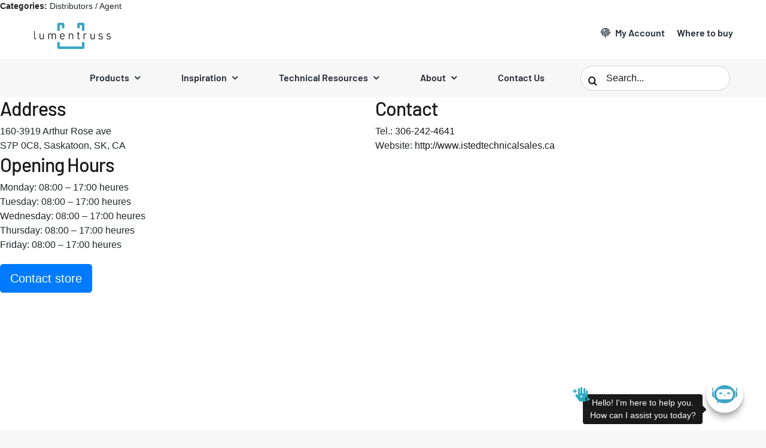

--- FILE ---
content_type: text/html; charset=UTF-8
request_url: https://www.lumentruss.com/store/isted-technical-sales/
body_size: 27382
content:
<!DOCTYPE html>
<html class="avada-html-layout-wide avada-html-header-position-top avada-has-site-width-percent avada-is-100-percent-template avada-has-site-width-100-percent" lang="en-US" prefix="og: http://ogp.me/ns# fb: http://ogp.me/ns/fb#">
<head>
	<meta http-equiv="X-UA-Compatible" content="IE=edge" />
	<meta http-equiv="Content-Type" content="text/html; charset=utf-8"/>
	<meta name="viewport" content="width=device-width, initial-scale=1, maximum-scale=1" />
	<meta name='robots' content='index, follow, max-image-preview:large, max-snippet:-1, max-video-preview:-1' />
<script id="cookieyes" type="text/javascript" src="https://cdn-cookieyes.com/client_data/61c639544d0cfa58e73dff25/script.js"></script>
	<!-- This site is optimized with the Yoast SEO plugin v26.7 - https://yoast.com/wordpress/plugins/seo/ -->
	<title>Isted Technical Sales | LumenTruss</title>
	<link rel="canonical" href="https://www.lumentruss.com/store/isted-technical-sales/" />
	<meta property="og:locale" content="en_US" />
	<meta property="og:type" content="article" />
	<meta property="og:title" content="Isted Technical Sales | LumenTruss" />
	<meta property="og:description" content="Categories: Distributors / AgentAddress 160-3919 Arthur Rose aveS7P 0C8, Saskatoon," />
	<meta property="og:url" content="https://www.lumentruss.com/store/isted-technical-sales/" />
	<meta property="og:site_name" content="LumenTruss" />
	<meta property="article:publisher" content="https://www.facebook.com/lumentruss" />
	<meta name="twitter:card" content="summary_large_image" />
	<meta name="twitter:site" content="@lumentruss" />
	<script type="application/ld+json" class="yoast-schema-graph">{"@context":"https://schema.org","@graph":[{"@type":"WebPage","@id":"https://www.lumentruss.com/store/isted-technical-sales/","url":"https://www.lumentruss.com/store/isted-technical-sales/","name":"Isted Technical Sales | LumenTruss","isPartOf":{"@id":"https://lumentruss.com/#website"},"datePublished":"2017-10-19T17:36:55+00:00","breadcrumb":{"@id":"https://www.lumentruss.com/store/isted-technical-sales/#breadcrumb"},"inLanguage":"en-US","potentialAction":[{"@type":"ReadAction","target":["https://www.lumentruss.com/store/isted-technical-sales/"]}]},{"@type":"BreadcrumbList","@id":"https://www.lumentruss.com/store/isted-technical-sales/#breadcrumb","itemListElement":[{"@type":"ListItem","position":1,"name":"Home","item":"https://lumentruss.com/"},{"@type":"ListItem","position":2,"name":"Isted Technical Sales"}]},{"@type":"WebSite","@id":"https://lumentruss.com/#website","url":"https://lumentruss.com/","name":"LumenTruss","description":"In Lumen We Truss","publisher":{"@id":"https://lumentruss.com/#organization"},"potentialAction":[{"@type":"SearchAction","target":{"@type":"EntryPoint","urlTemplate":"https://lumentruss.com/?s={search_term_string}"},"query-input":{"@type":"PropertyValueSpecification","valueRequired":true,"valueName":"search_term_string"}}],"inLanguage":"en-US"},{"@type":"Organization","@id":"https://lumentruss.com/#organization","name":"LumenTruss","url":"https://lumentruss.com/","logo":{"@type":"ImageObject","inLanguage":"en-US","@id":"https://lumentruss.com/#/schema/logo/image/","url":"https://www.lumentruss.com/wp-content/uploads/2020/10/LT_Favicon_144x144.png","contentUrl":"https://www.lumentruss.com/wp-content/uploads/2020/10/LT_Favicon_144x144.png","width":144,"height":144,"caption":"LumenTruss"},"image":{"@id":"https://lumentruss.com/#/schema/logo/image/"},"sameAs":["https://www.facebook.com/lumentruss","https://x.com/lumentruss","https://www.instagram.com/lumentruss/","https://ca.linkedin.com/company/lumentruss","https://www.pinterest.ca/lumentruss/"]}]}</script>
	<!-- / Yoast SEO plugin. -->


<link rel='dns-prefetch' href='//maps.google.com' />
<link rel='dns-prefetch' href='//cdnjs.cloudflare.com' />
<link rel='dns-prefetch' href='//www.googletagmanager.com' />
<link rel="alternate" type="application/rss+xml" title="LumenTruss &raquo; Feed" href="https://www.lumentruss.com/feed/" />
<link rel="alternate" type="application/rss+xml" title="LumenTruss &raquo; Comments Feed" href="https://www.lumentruss.com/comments/feed/" />
					<link rel="shortcut icon" href="https://www.lumentruss.com/wp-content/uploads/2020/10/LT_Favicon_32x32.png" type="image/x-icon" />
		
					<!-- Apple Touch Icon -->
			<link rel="apple-touch-icon" sizes="180x180" href="https://www.lumentruss.com/wp-content/uploads/2020/10/LT_Favicon_114x114.png">
		
					<!-- Android Icon -->
			<link rel="icon" sizes="192x192" href="https://www.lumentruss.com/wp-content/uploads/2020/10/LT_Favicon_57x57.png">
		
					<!-- MS Edge Icon -->
			<meta name="msapplication-TileImage" content="https://www.lumentruss.com/wp-content/uploads/2020/10/LT_Favicon_72x72.png">
				<link rel="alternate" title="oEmbed (JSON)" type="application/json+oembed" href="https://www.lumentruss.com/wp-json/oembed/1.0/embed?url=https%3A%2F%2Fwww.lumentruss.com%2Fstore%2Fisted-technical-sales%2F" />
<link rel="alternate" title="oEmbed (XML)" type="text/xml+oembed" href="https://www.lumentruss.com/wp-json/oembed/1.0/embed?url=https%3A%2F%2Fwww.lumentruss.com%2Fstore%2Fisted-technical-sales%2F&#038;format=xml" />
				
		<meta property="og:locale" content="en_US"/>
		<meta property="og:type" content="article"/>
		<meta property="og:site_name" content="LumenTruss"/>
		<meta property="og:title" content="Isted Technical Sales | LumenTruss"/>
				<meta property="og:url" content="https://www.lumentruss.com/store/isted-technical-sales/"/>
																				<meta property="og:image" content="https://www.lumentruss.com/wp-content/uploads/2022/08/lumentruss-logo-horizontal2x.png"/>
		<meta property="og:image:width" content="577"/>
		<meta property="og:image:height" content="232"/>
		<meta property="og:image:type" content="image/png"/>
				<style id='wp-img-auto-sizes-contain-inline-css' type='text/css'>
img:is([sizes=auto i],[sizes^="auto," i]){contain-intrinsic-size:3000px 1500px}
/*# sourceURL=wp-img-auto-sizes-contain-inline-css */
</style>
<link rel='stylesheet' id='wordpress-store-locator-css' href='/wp-content/plugins/wordpress-store-locator/public/css/wordpress-store-locator-public.css?ver=1.12.0' type='text/css' media='all' />
<link rel='stylesheet' id='wordpress-store-locator-bootsrap-css' href='/wp-content/plugins/wordpress-store-locator/public/css/bootstrap.min.css?ver=1.12.0' type='text/css' media='all' />
<link rel='stylesheet' id='font-awesome-store-locator-css' href='https://cdnjs.cloudflare.com/ajax/libs/font-awesome/5.14.0/css/all.min.css?ver=5.14.0' type='text/css' media='all' />
<link rel='stylesheet' id='wordpress-store-locator-custom-css' href='/wp-content/plugins/wordpress-store-locator/public/css/wordpress-store-locator-custom.css?ver=1.12.0' type='text/css' media='all' />
<link rel='stylesheet' id='wpml-menu-item-0-css' href='/wp-content/plugins/sitepress-multilingual-cms/templates/language-switchers/menu-item/style.min.css?ver=1' type='text/css' media='all' />
<style id='wpml-menu-item-0-inline-css' type='text/css'>
.wpml-ls-slot-70, .wpml-ls-slot-70 a, .wpml-ls-slot-70 a:visited{color:#4c4c4c;}.wpml-ls-slot-70:hover, .wpml-ls-slot-70:hover a, .wpml-ls-slot-70 a:hover{color:#3ca5c5;}.wpml-ls-slot-70.wpml-ls-current-language, .wpml-ls-slot-70.wpml-ls-current-language a, .wpml-ls-slot-70.wpml-ls-current-language a:visited{color:#3ca5c5;}
/*# sourceURL=wpml-menu-item-0-inline-css */
</style>
<link rel='stylesheet' id='fusion-dynamic-css-css' href='/wp-content/uploads/fusion-styles/db3c5ac333b05015ca24f44f24582371.min.css?ver=3.11.14' type='text/css' media='all' />
<link rel='stylesheet' id='avada-fullwidth-md-css' href='/wp-content/plugins/fusion-builder/assets/css/media/fullwidth-md.min.css?ver=3.11.14' type='text/css' media='only screen and (max-width: 1024px)' />
<link rel='stylesheet' id='avada-fullwidth-sm-css' href='/wp-content/plugins/fusion-builder/assets/css/media/fullwidth-sm.min.css?ver=3.11.14' type='text/css' media='only screen and (max-width: 640px)' />
<link rel='stylesheet' id='avada-icon-md-css' href='/wp-content/plugins/fusion-builder/assets/css/media/icon-md.min.css?ver=3.11.14' type='text/css' media='only screen and (max-width: 1024px)' />
<link rel='stylesheet' id='avada-icon-sm-css' href='/wp-content/plugins/fusion-builder/assets/css/media/icon-sm.min.css?ver=3.11.14' type='text/css' media='only screen and (max-width: 640px)' />
<link rel='stylesheet' id='avada-grid-md-css' href='/wp-content/plugins/fusion-builder/assets/css/media/grid-md.min.css?ver=7.11.14' type='text/css' media='only screen and (max-width: 1024px)' />
<link rel='stylesheet' id='avada-grid-sm-css' href='/wp-content/plugins/fusion-builder/assets/css/media/grid-sm.min.css?ver=7.11.14' type='text/css' media='only screen and (max-width: 640px)' />
<link rel='stylesheet' id='avada-image-md-css' href='/wp-content/plugins/fusion-builder/assets/css/media/image-md.min.css?ver=7.11.14' type='text/css' media='only screen and (max-width: 1024px)' />
<link rel='stylesheet' id='avada-image-sm-css' href='/wp-content/plugins/fusion-builder/assets/css/media/image-sm.min.css?ver=7.11.14' type='text/css' media='only screen and (max-width: 640px)' />
<link rel='stylesheet' id='avada-person-md-css' href='/wp-content/plugins/fusion-builder/assets/css/media/person-md.min.css?ver=7.11.14' type='text/css' media='only screen and (max-width: 1024px)' />
<link rel='stylesheet' id='avada-person-sm-css' href='/wp-content/plugins/fusion-builder/assets/css/media/person-sm.min.css?ver=7.11.14' type='text/css' media='only screen and (max-width: 640px)' />
<link rel='stylesheet' id='avada-section-separator-md-css' href='/wp-content/plugins/fusion-builder/assets/css/media/section-separator-md.min.css?ver=3.11.14' type='text/css' media='only screen and (max-width: 1024px)' />
<link rel='stylesheet' id='avada-section-separator-sm-css' href='/wp-content/plugins/fusion-builder/assets/css/media/section-separator-sm.min.css?ver=3.11.14' type='text/css' media='only screen and (max-width: 640px)' />
<link rel='stylesheet' id='avada-social-sharing-md-css' href='/wp-content/plugins/fusion-builder/assets/css/media/social-sharing-md.min.css?ver=7.11.14' type='text/css' media='only screen and (max-width: 1024px)' />
<link rel='stylesheet' id='avada-social-sharing-sm-css' href='/wp-content/plugins/fusion-builder/assets/css/media/social-sharing-sm.min.css?ver=7.11.14' type='text/css' media='only screen and (max-width: 640px)' />
<link rel='stylesheet' id='avada-social-links-md-css' href='/wp-content/plugins/fusion-builder/assets/css/media/social-links-md.min.css?ver=7.11.14' type='text/css' media='only screen and (max-width: 1024px)' />
<link rel='stylesheet' id='avada-social-links-sm-css' href='/wp-content/plugins/fusion-builder/assets/css/media/social-links-sm.min.css?ver=7.11.14' type='text/css' media='only screen and (max-width: 640px)' />
<link rel='stylesheet' id='avada-tabs-lg-min-css' href='/wp-content/plugins/fusion-builder/assets/css/media/tabs-lg-min.min.css?ver=7.11.14' type='text/css' media='only screen and (min-width: 1024px)' />
<link rel='stylesheet' id='avada-tabs-lg-max-css' href='/wp-content/plugins/fusion-builder/assets/css/media/tabs-lg-max.min.css?ver=7.11.14' type='text/css' media='only screen and (max-width: 1024px)' />
<link rel='stylesheet' id='avada-tabs-md-css' href='/wp-content/plugins/fusion-builder/assets/css/media/tabs-md.min.css?ver=7.11.14' type='text/css' media='only screen and (max-width: 1024px)' />
<link rel='stylesheet' id='avada-tabs-sm-css' href='/wp-content/plugins/fusion-builder/assets/css/media/tabs-sm.min.css?ver=7.11.14' type='text/css' media='only screen and (max-width: 640px)' />
<link rel='stylesheet' id='awb-title-md-css' href='/wp-content/plugins/fusion-builder/assets/css/media/title-md.min.css?ver=3.11.14' type='text/css' media='only screen and (max-width: 1024px)' />
<link rel='stylesheet' id='awb-title-sm-css' href='/wp-content/plugins/fusion-builder/assets/css/media/title-sm.min.css?ver=3.11.14' type='text/css' media='only screen and (max-width: 640px)' />
<link rel='stylesheet' id='avada-swiper-md-css' href='/wp-content/plugins/fusion-builder/assets/css/media/swiper-md.min.css?ver=7.11.14' type='text/css' media='only screen and (max-width: 1024px)' />
<link rel='stylesheet' id='avada-swiper-sm-css' href='/wp-content/plugins/fusion-builder/assets/css/media/swiper-sm.min.css?ver=7.11.14' type='text/css' media='only screen and (max-width: 640px)' />
<link rel='stylesheet' id='avada-post-cards-md-css' href='/wp-content/plugins/fusion-builder/assets/css/media/post-cards-md.min.css?ver=7.11.14' type='text/css' media='only screen and (max-width: 1024px)' />
<link rel='stylesheet' id='avada-post-cards-sm-css' href='/wp-content/plugins/fusion-builder/assets/css/media/post-cards-sm.min.css?ver=7.11.14' type='text/css' media='only screen and (max-width: 640px)' />
<link rel='stylesheet' id='avada-facebook-page-md-css' href='/wp-content/plugins/fusion-builder/assets/css/media/facebook-page-md.min.css?ver=7.11.14' type='text/css' media='only screen and (max-width: 1024px)' />
<link rel='stylesheet' id='avada-facebook-page-sm-css' href='/wp-content/plugins/fusion-builder/assets/css/media/facebook-page-sm.min.css?ver=7.11.14' type='text/css' media='only screen and (max-width: 640px)' />
<link rel='stylesheet' id='avada-twitter-timeline-md-css' href='/wp-content/plugins/fusion-builder/assets/css/media/twitter-timeline-md.min.css?ver=7.11.14' type='text/css' media='only screen and (max-width: 1024px)' />
<link rel='stylesheet' id='avada-twitter-timeline-sm-css' href='/wp-content/plugins/fusion-builder/assets/css/media/twitter-timeline-sm.min.css?ver=7.11.14' type='text/css' media='only screen and (max-width: 640px)' />
<link rel='stylesheet' id='avada-flickr-md-css' href='/wp-content/plugins/fusion-builder/assets/css/media/flickr-md.min.css?ver=7.11.14' type='text/css' media='only screen and (max-width: 1024px)' />
<link rel='stylesheet' id='avada-flickr-sm-css' href='/wp-content/plugins/fusion-builder/assets/css/media/flickr-sm.min.css?ver=7.11.14' type='text/css' media='only screen and (max-width: 640px)' />
<link rel='stylesheet' id='avada-tagcloud-md-css' href='/wp-content/plugins/fusion-builder/assets/css/media/tagcloud-md.min.css?ver=7.11.14' type='text/css' media='only screen and (max-width: 1024px)' />
<link rel='stylesheet' id='avada-tagcloud-sm-css' href='/wp-content/plugins/fusion-builder/assets/css/media/tagcloud-sm.min.css?ver=7.11.14' type='text/css' media='only screen and (max-width: 640px)' />
<link rel='stylesheet' id='avada-instagram-md-css' href='/wp-content/plugins/fusion-builder/assets/css/media/instagram-md.min.css?ver=7.11.14' type='text/css' media='only screen and (max-width: 1024px)' />
<link rel='stylesheet' id='avada-instagram-sm-css' href='/wp-content/plugins/fusion-builder/assets/css/media/instagram-sm.min.css?ver=7.11.14' type='text/css' media='only screen and (max-width: 640px)' />
<link rel='stylesheet' id='awb-meta-md-css' href='/wp-content/plugins/fusion-builder/assets/css/media/meta-md.min.css?ver=7.11.14' type='text/css' media='only screen and (max-width: 1024px)' />
<link rel='stylesheet' id='awb-meta-sm-css' href='/wp-content/plugins/fusion-builder/assets/css/media/meta-sm.min.css?ver=7.11.14' type='text/css' media='only screen and (max-width: 640px)' />
<link rel='stylesheet' id='awb-layout-colums-md-css' href='/wp-content/plugins/fusion-builder/assets/css/media/layout-columns-md.min.css?ver=3.11.14' type='text/css' media='only screen and (max-width: 1024px)' />
<link rel='stylesheet' id='awb-layout-colums-sm-css' href='/wp-content/plugins/fusion-builder/assets/css/media/layout-columns-sm.min.css?ver=3.11.14' type='text/css' media='only screen and (max-width: 640px)' />
<link rel='stylesheet' id='avada-max-1c-css' href='/wp-content/themes/Avada/assets/css/media/max-1c.min.css?ver=7.11.14' type='text/css' media='only screen and (max-width: 644px)' />
<link rel='stylesheet' id='avada-max-2c-css' href='/wp-content/themes/Avada/assets/css/media/max-2c.min.css?ver=7.11.14' type='text/css' media='only screen and (max-width: 720px)' />
<link rel='stylesheet' id='avada-min-2c-max-3c-css' href='/wp-content/themes/Avada/assets/css/media/min-2c-max-3c.min.css?ver=7.11.14' type='text/css' media='only screen and (min-width: 720px) and (max-width: 796px)' />
<link rel='stylesheet' id='avada-min-3c-max-4c-css' href='/wp-content/themes/Avada/assets/css/media/min-3c-max-4c.min.css?ver=7.11.14' type='text/css' media='only screen and (min-width: 796px) and (max-width: 872px)' />
<link rel='stylesheet' id='avada-min-4c-max-5c-css' href='/wp-content/themes/Avada/assets/css/media/min-4c-max-5c.min.css?ver=7.11.14' type='text/css' media='only screen and (min-width: 872px) and (max-width: 948px)' />
<link rel='stylesheet' id='avada-min-5c-max-6c-css' href='/wp-content/themes/Avada/assets/css/media/min-5c-max-6c.min.css?ver=7.11.14' type='text/css' media='only screen and (min-width: 948px) and (max-width: 1024px)' />
<link rel='stylesheet' id='avada-min-shbp-css' href='/wp-content/themes/Avada/assets/css/media/min-shbp.min.css?ver=7.11.14' type='text/css' media='only screen and (min-width: 1025px)' />
<link rel='stylesheet' id='avada-max-shbp-css' href='/wp-content/themes/Avada/assets/css/media/max-shbp.min.css?ver=7.11.14' type='text/css' media='only screen and (max-width: 1024px)' />
<link rel='stylesheet' id='avada-max-sh-shbp-css' href='/wp-content/themes/Avada/assets/css/media/max-sh-shbp.min.css?ver=7.11.14' type='text/css' media='only screen and (max-width: 1024px)' />
<link rel='stylesheet' id='avada-min-768-max-1024-p-css' href='/wp-content/themes/Avada/assets/css/media/min-768-max-1024-p.min.css?ver=7.11.14' type='text/css' media='only screen and (min-device-width: 768px) and (max-device-width: 1024px) and (orientation: portrait)' />
<link rel='stylesheet' id='avada-min-768-max-1024-l-css' href='/wp-content/themes/Avada/assets/css/media/min-768-max-1024-l.min.css?ver=7.11.14' type='text/css' media='only screen and (min-device-width: 768px) and (max-device-width: 1024px) and (orientation: landscape)' />
<link rel='stylesheet' id='avada-max-sh-cbp-css' href='/wp-content/themes/Avada/assets/css/media/max-sh-cbp.min.css?ver=7.11.14' type='text/css' media='only screen and (max-width: 1024px)' />
<link rel='stylesheet' id='avada-max-sh-sbp-css' href='/wp-content/themes/Avada/assets/css/media/max-sh-sbp.min.css?ver=7.11.14' type='text/css' media='only screen and (max-width: 800px)' />
<link rel='stylesheet' id='avada-max-sh-640-css' href='/wp-content/themes/Avada/assets/css/media/max-sh-640.min.css?ver=7.11.14' type='text/css' media='only screen and (max-width: 640px)' />
<link rel='stylesheet' id='avada-max-shbp-18-css' href='/wp-content/themes/Avada/assets/css/media/max-shbp-18.min.css?ver=7.11.14' type='text/css' media='only screen and (max-width: 1006px)' />
<link rel='stylesheet' id='avada-max-shbp-32-css' href='/wp-content/themes/Avada/assets/css/media/max-shbp-32.min.css?ver=7.11.14' type='text/css' media='only screen and (max-width: 992px)' />
<link rel='stylesheet' id='avada-min-sh-cbp-css' href='/wp-content/themes/Avada/assets/css/media/min-sh-cbp.min.css?ver=7.11.14' type='text/css' media='only screen and (min-width: 1024px)' />
<link rel='stylesheet' id='avada-max-640-css' href='/wp-content/themes/Avada/assets/css/media/max-640.min.css?ver=7.11.14' type='text/css' media='only screen and (max-device-width: 640px)' />
<link rel='stylesheet' id='avada-max-main-css' href='/wp-content/themes/Avada/assets/css/media/max-main.min.css?ver=7.11.14' type='text/css' media='only screen and (max-width: 1024px)' />
<link rel='stylesheet' id='avada-max-cbp-css' href='/wp-content/themes/Avada/assets/css/media/max-cbp.min.css?ver=7.11.14' type='text/css' media='only screen and (max-width: 1024px)' />
<link rel='stylesheet' id='avada-max-sh-cbp-cf7-css' href='/wp-content/themes/Avada/assets/css/media/max-sh-cbp-cf7.min.css?ver=7.11.14' type='text/css' media='only screen and (max-width: 1024px)' />
<link rel='stylesheet' id='avada-max-sh-cbp-eslider-css' href='/wp-content/themes/Avada/assets/css/media/max-sh-cbp-eslider.min.css?ver=7.11.14' type='text/css' media='only screen and (max-width: 1024px)' />
<link rel='stylesheet' id='avada-max-sh-cbp-social-sharing-css' href='/wp-content/themes/Avada/assets/css/media/max-sh-cbp-social-sharing.min.css?ver=7.11.14' type='text/css' media='only screen and (max-width: 1024px)' />
<link rel='stylesheet' id='fb-max-sh-cbp-css' href='/wp-content/plugins/fusion-builder/assets/css/media/max-sh-cbp.min.css?ver=3.11.14' type='text/css' media='only screen and (max-width: 1024px)' />
<link rel='stylesheet' id='fb-min-768-max-1024-p-css' href='/wp-content/plugins/fusion-builder/assets/css/media/min-768-max-1024-p.min.css?ver=3.11.14' type='text/css' media='only screen and (min-device-width: 768px) and (max-device-width: 1024px) and (orientation: portrait)' />
<link rel='stylesheet' id='fb-max-640-css' href='/wp-content/plugins/fusion-builder/assets/css/media/max-640.min.css?ver=3.11.14' type='text/css' media='only screen and (max-device-width: 640px)' />
<link rel='stylesheet' id='fb-max-1c-css' href='/wp-content/plugins/fusion-builder/assets/css/media/max-1c.css?ver=3.11.14' type='text/css' media='only screen and (max-width: 644px)' />
<link rel='stylesheet' id='fb-max-2c-css' href='/wp-content/plugins/fusion-builder/assets/css/media/max-2c.css?ver=3.11.14' type='text/css' media='only screen and (max-width: 720px)' />
<link rel='stylesheet' id='fb-min-2c-max-3c-css' href='/wp-content/plugins/fusion-builder/assets/css/media/min-2c-max-3c.css?ver=3.11.14' type='text/css' media='only screen and (min-width: 720px) and (max-width: 796px)' />
<link rel='stylesheet' id='fb-min-3c-max-4c-css' href='/wp-content/plugins/fusion-builder/assets/css/media/min-3c-max-4c.css?ver=3.11.14' type='text/css' media='only screen and (min-width: 796px) and (max-width: 872px)' />
<link rel='stylesheet' id='fb-min-4c-max-5c-css' href='/wp-content/plugins/fusion-builder/assets/css/media/min-4c-max-5c.css?ver=3.11.14' type='text/css' media='only screen and (min-width: 872px) and (max-width: 948px)' />
<link rel='stylesheet' id='fb-min-5c-max-6c-css' href='/wp-content/plugins/fusion-builder/assets/css/media/min-5c-max-6c.css?ver=3.11.14' type='text/css' media='only screen and (min-width: 948px) and (max-width: 1024px)' />
<link rel='stylesheet' id='avada-off-canvas-md-css' href='/wp-content/plugins/fusion-builder/assets/css/media/off-canvas-md.min.css?ver=7.11.14' type='text/css' media='only screen and (max-width: 1024px)' />
<link rel='stylesheet' id='avada-off-canvas-sm-css' href='/wp-content/plugins/fusion-builder/assets/css/media/off-canvas-sm.min.css?ver=7.11.14' type='text/css' media='only screen and (max-width: 640px)' />
<script type="text/javascript" id="cookie-law-info-wca-js-before">
/* <![CDATA[ */
const _ckyGsk = true;
//# sourceURL=cookie-law-info-wca-js-before
/* ]]> */
</script>
<script type="text/javascript" src="/wp-content/plugins/cookie-law-info/lite/frontend/js/wca.min.js?ver=3.3.9.1" id="cookie-law-info-wca-js"></script>
<script type="text/javascript" src="https://www.lumentruss.com/wp-includes/js/jquery/jquery.min.js?ver=3.7.1" id="jquery-core-js"></script>
<script type="text/javascript" src="https://www.lumentruss.com/wp-includes/js/jquery/jquery-migrate.min.js?ver=3.4.1" id="jquery-migrate-js"></script>
<script type="text/javascript" src="/wp-content/plugins/wp-image-zoooom/assets/js/jquery.image_zoom.min.js?ver=1.60" id="image_zoooom-js" defer="defer" data-wp-strategy="defer" fetchpriority="low"></script>
<script type="text/javascript" id="image_zoooom-init-js-extra">
/* <![CDATA[ */
var IZ = {"options":{"lensShape":"square","zoomType":"lens","lensSize":650,"borderSize":1,"borderColour":"#ffffff","cursor":"default","lensFadeIn":500,"tint":"true","tintColour":"#ffffff","tintOpacity":0.1},"with_woocommerce":"0","exchange_thumbnails":"0","enable_mobile":"0","woo_categories":"0","woo_slider":"0","enable_surecart":"0"};
//# sourceURL=image_zoooom-init-js-extra
/* ]]> */
</script>
<script type="text/javascript" src="/wp-content/plugins/wp-image-zoooom/assets/js/image_zoom-init.js?ver=1.60" id="image_zoooom-init-js" defer="defer" data-wp-strategy="defer" fetchpriority="low"></script>
<script type="text/javascript" src="/wp-content/plugins/wordpress-store-locator/public/js/wordpress-store-locator-custom.js?ver=1.12.0" id="wordpress-store-locator-custom-js"></script>
<link rel="https://api.w.org/" href="https://www.lumentruss.com/wp-json/" /><link rel="EditURI" type="application/rsd+xml" title="RSD" href="https://www.lumentruss.com/xmlrpc.php?rsd" />
<meta name="generator" content="WPML ver:4.8.6 stt:1,4;" />
<meta name="generator" content="Redux 4.5.10" /><meta name="generator" content="Site Kit by Google 1.170.0" /><meta name="p:domain_verify" content="ea58d7bea09347c1ba5ae0f96c91667f"/>
<meta name="facebook-domain-verification" content="9uucjan8t7wfhw1u317gkbw7zk9thw" />
<!--A. Sense.io -->
<script src="https://cdn.pagesense.io/js/lumentruss/eddcdd1e8b9a477ca1bcbbea28b39a44.js"></script>
<script>var w=window;var p = w.location.protocol;if(p.indexOf("http") < 0){p = "http"+":";}var d = document;var f = d.getElementsByTagName('script')[0],s = d.createElement('script');s.type = 'text/javascript'; s.async = false; if (s.readyState){s.onreadystatechange = function(){if (s.readyState=="loaded"||s.readyState == "complete"){s.onreadystatechange = null;try{loadwaprops("3z40e63c1b6639dacdf20683b326d470a3","3z4f8c8c2ea2d22de99216afeaf27822e0","3zf1101b78e3f12937987eacbde72bd55fd14c92129c61161b42c9e1f3dfca7f94","3z6c99bd5a95e09c73e452710c0ab7f7ac","0.0");}catch(e){}}};}else {s.onload = function(){try{loadwaprops("3z40e63c1b6639dacdf20683b326d470a3","3z4f8c8c2ea2d22de99216afeaf27822e0","3zf1101b78e3f12937987eacbde72bd55fd14c92129c61161b42c9e1f3dfca7f94","3z6c99bd5a95e09c73e452710c0ab7f7ac","0.0");}catch(e){}};};s.src =p+"//ma.zoho.com/hub/js/WebsiteAutomation.js";f.parentNode.insertBefore(s, f);</script>
<script src="https://cdn.pagesense.io/js/lumentruss/eddcdd1e8b9a477ca1bcbbea28b39a44.js"></script><link rel="preload" href="https://fonts.gstatic.com/s/barlow/v13/7cHpv4kjgoGqM7E_DMs5.woff2" as="font" type="font/woff2" crossorigin><style type="text/css" id="css-fb-visibility">@media screen and (max-width: 640px){.fusion-no-small-visibility{display:none !important;}body .sm-text-align-center{text-align:center !important;}body .sm-text-align-left{text-align:left !important;}body .sm-text-align-right{text-align:right !important;}body .sm-flex-align-center{justify-content:center !important;}body .sm-flex-align-flex-start{justify-content:flex-start !important;}body .sm-flex-align-flex-end{justify-content:flex-end !important;}body .sm-mx-auto{margin-left:auto !important;margin-right:auto !important;}body .sm-ml-auto{margin-left:auto !important;}body .sm-mr-auto{margin-right:auto !important;}body .fusion-absolute-position-small{position:absolute;top:auto;width:100%;}.awb-sticky.awb-sticky-small{ position: sticky; top: var(--awb-sticky-offset,0); }}@media screen and (min-width: 641px) and (max-width: 1024px){.fusion-no-medium-visibility{display:none !important;}body .md-text-align-center{text-align:center !important;}body .md-text-align-left{text-align:left !important;}body .md-text-align-right{text-align:right !important;}body .md-flex-align-center{justify-content:center !important;}body .md-flex-align-flex-start{justify-content:flex-start !important;}body .md-flex-align-flex-end{justify-content:flex-end !important;}body .md-mx-auto{margin-left:auto !important;margin-right:auto !important;}body .md-ml-auto{margin-left:auto !important;}body .md-mr-auto{margin-right:auto !important;}body .fusion-absolute-position-medium{position:absolute;top:auto;width:100%;}.awb-sticky.awb-sticky-medium{ position: sticky; top: var(--awb-sticky-offset,0); }}@media screen and (min-width: 1025px){.fusion-no-large-visibility{display:none !important;}body .lg-text-align-center{text-align:center !important;}body .lg-text-align-left{text-align:left !important;}body .lg-text-align-right{text-align:right !important;}body .lg-flex-align-center{justify-content:center !important;}body .lg-flex-align-flex-start{justify-content:flex-start !important;}body .lg-flex-align-flex-end{justify-content:flex-end !important;}body .lg-mx-auto{margin-left:auto !important;margin-right:auto !important;}body .lg-ml-auto{margin-left:auto !important;}body .lg-mr-auto{margin-right:auto !important;}body .fusion-absolute-position-large{position:absolute;top:auto;width:100%;}.awb-sticky.awb-sticky-large{ position: sticky; top: var(--awb-sticky-offset,0); }}</style><style type="text/css">.recentcomments a{display:inline !important;padding:0 !important;margin:0 !important;}</style><style type="text/css">img.zoooom,.zoooom img{padding:0!important;}</style><script type="text/javascript"></script>		<script type="text/javascript">
			var doc = document.documentElement;
			doc.setAttribute( 'data-useragent', navigator.userAgent );
		</script>
		
	<!-- Pinterest Tag -->
<script>
!function(e){if(!window.pintrk){window.pintrk = function () {
window.pintrk.queue.push(Array.prototype.slice.call(arguments))};var
  n=window.pintrk;n.queue=[],n.version="3.0";var
  t=document.createElement("script");t.async=!0,t.src=e;var
  r=document.getElementsByTagName("script")[0];
  r.parentNode.insertBefore(t,r)}}("https://s.pinimg.com/ct/core.js");
pintrk('load', '2613704502513', {em: '<user_email_address>'});
pintrk('page');
</script>
<noscript>
<img height="1" width="1" style="display:none;" alt=""
  src="https://ct.pinterest.com/v3/?event=init&tid=2613704502513&pd[em]=<hashed_email_address>&noscript=1" />
</noscript>
<script>
 pintrk('setconsent', <true/false>});
</script>
<!-- end Pinterest Tag --><style id='global-styles-inline-css' type='text/css'>
:root{--wp--preset--aspect-ratio--square: 1;--wp--preset--aspect-ratio--4-3: 4/3;--wp--preset--aspect-ratio--3-4: 3/4;--wp--preset--aspect-ratio--3-2: 3/2;--wp--preset--aspect-ratio--2-3: 2/3;--wp--preset--aspect-ratio--16-9: 16/9;--wp--preset--aspect-ratio--9-16: 9/16;--wp--preset--color--black: #000000;--wp--preset--color--cyan-bluish-gray: #abb8c3;--wp--preset--color--white: #ffffff;--wp--preset--color--pale-pink: #f78da7;--wp--preset--color--vivid-red: #cf2e2e;--wp--preset--color--luminous-vivid-orange: #ff6900;--wp--preset--color--luminous-vivid-amber: #fcb900;--wp--preset--color--light-green-cyan: #7bdcb5;--wp--preset--color--vivid-green-cyan: #00d084;--wp--preset--color--pale-cyan-blue: #8ed1fc;--wp--preset--color--vivid-cyan-blue: #0693e3;--wp--preset--color--vivid-purple: #9b51e0;--wp--preset--color--awb-color-1: #ffffff;--wp--preset--color--awb-color-2: #f6f6f6;--wp--preset--color--awb-color-3: #f1f1f1;--wp--preset--color--awb-color-4: #d1d1d1;--wp--preset--color--awb-color-5: #676767;--wp--preset--color--awb-color-6: #333333;--wp--preset--color--awb-color-7: #252525;--wp--preset--color--awb-color-8: #181818;--wp--preset--color--awb-color-custom-10: rgba(246,246,246,0.8);--wp--preset--color--awb-color-custom-11: #d3d3d3;--wp--preset--color--awb-color-custom-12: #000000;--wp--preset--color--awb-color-custom-13: #3ca5c5;--wp--preset--gradient--vivid-cyan-blue-to-vivid-purple: linear-gradient(135deg,rgb(6,147,227) 0%,rgb(155,81,224) 100%);--wp--preset--gradient--light-green-cyan-to-vivid-green-cyan: linear-gradient(135deg,rgb(122,220,180) 0%,rgb(0,208,130) 100%);--wp--preset--gradient--luminous-vivid-amber-to-luminous-vivid-orange: linear-gradient(135deg,rgb(252,185,0) 0%,rgb(255,105,0) 100%);--wp--preset--gradient--luminous-vivid-orange-to-vivid-red: linear-gradient(135deg,rgb(255,105,0) 0%,rgb(207,46,46) 100%);--wp--preset--gradient--very-light-gray-to-cyan-bluish-gray: linear-gradient(135deg,rgb(238,238,238) 0%,rgb(169,184,195) 100%);--wp--preset--gradient--cool-to-warm-spectrum: linear-gradient(135deg,rgb(74,234,220) 0%,rgb(151,120,209) 20%,rgb(207,42,186) 40%,rgb(238,44,130) 60%,rgb(251,105,98) 80%,rgb(254,248,76) 100%);--wp--preset--gradient--blush-light-purple: linear-gradient(135deg,rgb(255,206,236) 0%,rgb(152,150,240) 100%);--wp--preset--gradient--blush-bordeaux: linear-gradient(135deg,rgb(254,205,165) 0%,rgb(254,45,45) 50%,rgb(107,0,62) 100%);--wp--preset--gradient--luminous-dusk: linear-gradient(135deg,rgb(255,203,112) 0%,rgb(199,81,192) 50%,rgb(65,88,208) 100%);--wp--preset--gradient--pale-ocean: linear-gradient(135deg,rgb(255,245,203) 0%,rgb(182,227,212) 50%,rgb(51,167,181) 100%);--wp--preset--gradient--electric-grass: linear-gradient(135deg,rgb(202,248,128) 0%,rgb(113,206,126) 100%);--wp--preset--gradient--midnight: linear-gradient(135deg,rgb(2,3,129) 0%,rgb(40,116,252) 100%);--wp--preset--font-size--small: 12px;--wp--preset--font-size--medium: 20px;--wp--preset--font-size--large: 24px;--wp--preset--font-size--x-large: 42px;--wp--preset--font-size--normal: 16px;--wp--preset--font-size--xlarge: 32px;--wp--preset--font-size--huge: 48px;--wp--preset--spacing--20: 0.44rem;--wp--preset--spacing--30: 0.67rem;--wp--preset--spacing--40: 1rem;--wp--preset--spacing--50: 1.5rem;--wp--preset--spacing--60: 2.25rem;--wp--preset--spacing--70: 3.38rem;--wp--preset--spacing--80: 5.06rem;--wp--preset--shadow--natural: 6px 6px 9px rgba(0, 0, 0, 0.2);--wp--preset--shadow--deep: 12px 12px 50px rgba(0, 0, 0, 0.4);--wp--preset--shadow--sharp: 6px 6px 0px rgba(0, 0, 0, 0.2);--wp--preset--shadow--outlined: 6px 6px 0px -3px rgb(255, 255, 255), 6px 6px rgb(0, 0, 0);--wp--preset--shadow--crisp: 6px 6px 0px rgb(0, 0, 0);}:where(.is-layout-flex){gap: 0.5em;}:where(.is-layout-grid){gap: 0.5em;}body .is-layout-flex{display: flex;}.is-layout-flex{flex-wrap: wrap;align-items: center;}.is-layout-flex > :is(*, div){margin: 0;}body .is-layout-grid{display: grid;}.is-layout-grid > :is(*, div){margin: 0;}:where(.wp-block-columns.is-layout-flex){gap: 2em;}:where(.wp-block-columns.is-layout-grid){gap: 2em;}:where(.wp-block-post-template.is-layout-flex){gap: 1.25em;}:where(.wp-block-post-template.is-layout-grid){gap: 1.25em;}.has-black-color{color: var(--wp--preset--color--black) !important;}.has-cyan-bluish-gray-color{color: var(--wp--preset--color--cyan-bluish-gray) !important;}.has-white-color{color: var(--wp--preset--color--white) !important;}.has-pale-pink-color{color: var(--wp--preset--color--pale-pink) !important;}.has-vivid-red-color{color: var(--wp--preset--color--vivid-red) !important;}.has-luminous-vivid-orange-color{color: var(--wp--preset--color--luminous-vivid-orange) !important;}.has-luminous-vivid-amber-color{color: var(--wp--preset--color--luminous-vivid-amber) !important;}.has-light-green-cyan-color{color: var(--wp--preset--color--light-green-cyan) !important;}.has-vivid-green-cyan-color{color: var(--wp--preset--color--vivid-green-cyan) !important;}.has-pale-cyan-blue-color{color: var(--wp--preset--color--pale-cyan-blue) !important;}.has-vivid-cyan-blue-color{color: var(--wp--preset--color--vivid-cyan-blue) !important;}.has-vivid-purple-color{color: var(--wp--preset--color--vivid-purple) !important;}.has-black-background-color{background-color: var(--wp--preset--color--black) !important;}.has-cyan-bluish-gray-background-color{background-color: var(--wp--preset--color--cyan-bluish-gray) !important;}.has-white-background-color{background-color: var(--wp--preset--color--white) !important;}.has-pale-pink-background-color{background-color: var(--wp--preset--color--pale-pink) !important;}.has-vivid-red-background-color{background-color: var(--wp--preset--color--vivid-red) !important;}.has-luminous-vivid-orange-background-color{background-color: var(--wp--preset--color--luminous-vivid-orange) !important;}.has-luminous-vivid-amber-background-color{background-color: var(--wp--preset--color--luminous-vivid-amber) !important;}.has-light-green-cyan-background-color{background-color: var(--wp--preset--color--light-green-cyan) !important;}.has-vivid-green-cyan-background-color{background-color: var(--wp--preset--color--vivid-green-cyan) !important;}.has-pale-cyan-blue-background-color{background-color: var(--wp--preset--color--pale-cyan-blue) !important;}.has-vivid-cyan-blue-background-color{background-color: var(--wp--preset--color--vivid-cyan-blue) !important;}.has-vivid-purple-background-color{background-color: var(--wp--preset--color--vivid-purple) !important;}.has-black-border-color{border-color: var(--wp--preset--color--black) !important;}.has-cyan-bluish-gray-border-color{border-color: var(--wp--preset--color--cyan-bluish-gray) !important;}.has-white-border-color{border-color: var(--wp--preset--color--white) !important;}.has-pale-pink-border-color{border-color: var(--wp--preset--color--pale-pink) !important;}.has-vivid-red-border-color{border-color: var(--wp--preset--color--vivid-red) !important;}.has-luminous-vivid-orange-border-color{border-color: var(--wp--preset--color--luminous-vivid-orange) !important;}.has-luminous-vivid-amber-border-color{border-color: var(--wp--preset--color--luminous-vivid-amber) !important;}.has-light-green-cyan-border-color{border-color: var(--wp--preset--color--light-green-cyan) !important;}.has-vivid-green-cyan-border-color{border-color: var(--wp--preset--color--vivid-green-cyan) !important;}.has-pale-cyan-blue-border-color{border-color: var(--wp--preset--color--pale-cyan-blue) !important;}.has-vivid-cyan-blue-border-color{border-color: var(--wp--preset--color--vivid-cyan-blue) !important;}.has-vivid-purple-border-color{border-color: var(--wp--preset--color--vivid-purple) !important;}.has-vivid-cyan-blue-to-vivid-purple-gradient-background{background: var(--wp--preset--gradient--vivid-cyan-blue-to-vivid-purple) !important;}.has-light-green-cyan-to-vivid-green-cyan-gradient-background{background: var(--wp--preset--gradient--light-green-cyan-to-vivid-green-cyan) !important;}.has-luminous-vivid-amber-to-luminous-vivid-orange-gradient-background{background: var(--wp--preset--gradient--luminous-vivid-amber-to-luminous-vivid-orange) !important;}.has-luminous-vivid-orange-to-vivid-red-gradient-background{background: var(--wp--preset--gradient--luminous-vivid-orange-to-vivid-red) !important;}.has-very-light-gray-to-cyan-bluish-gray-gradient-background{background: var(--wp--preset--gradient--very-light-gray-to-cyan-bluish-gray) !important;}.has-cool-to-warm-spectrum-gradient-background{background: var(--wp--preset--gradient--cool-to-warm-spectrum) !important;}.has-blush-light-purple-gradient-background{background: var(--wp--preset--gradient--blush-light-purple) !important;}.has-blush-bordeaux-gradient-background{background: var(--wp--preset--gradient--blush-bordeaux) !important;}.has-luminous-dusk-gradient-background{background: var(--wp--preset--gradient--luminous-dusk) !important;}.has-pale-ocean-gradient-background{background: var(--wp--preset--gradient--pale-ocean) !important;}.has-electric-grass-gradient-background{background: var(--wp--preset--gradient--electric-grass) !important;}.has-midnight-gradient-background{background: var(--wp--preset--gradient--midnight) !important;}.has-small-font-size{font-size: var(--wp--preset--font-size--small) !important;}.has-medium-font-size{font-size: var(--wp--preset--font-size--medium) !important;}.has-large-font-size{font-size: var(--wp--preset--font-size--large) !important;}.has-x-large-font-size{font-size: var(--wp--preset--font-size--x-large) !important;}
/*# sourceURL=global-styles-inline-css */
</style>
<link rel='stylesheet' id='wp-block-library-css' href='https://www.lumentruss.com/wp-includes/css/dist/block-library/style.min.css?ver=9370f167174527eb248e48f194e08452' type='text/css' media='all' />
<style id='wp-block-library-inline-css' type='text/css'>
/*wp_block_styles_on_demand_placeholder:696eb02544c86*/
/*# sourceURL=wp-block-library-inline-css */
</style>
<style id='wp-block-library-theme-inline-css' type='text/css'>
.wp-block-audio :where(figcaption){color:#555;font-size:13px;text-align:center}.is-dark-theme .wp-block-audio :where(figcaption){color:#ffffffa6}.wp-block-audio{margin:0 0 1em}.wp-block-code{border:1px solid #ccc;border-radius:4px;font-family:Menlo,Consolas,monaco,monospace;padding:.8em 1em}.wp-block-embed :where(figcaption){color:#555;font-size:13px;text-align:center}.is-dark-theme .wp-block-embed :where(figcaption){color:#ffffffa6}.wp-block-embed{margin:0 0 1em}.blocks-gallery-caption{color:#555;font-size:13px;text-align:center}.is-dark-theme .blocks-gallery-caption{color:#ffffffa6}:root :where(.wp-block-image figcaption){color:#555;font-size:13px;text-align:center}.is-dark-theme :root :where(.wp-block-image figcaption){color:#ffffffa6}.wp-block-image{margin:0 0 1em}.wp-block-pullquote{border-bottom:4px solid;border-top:4px solid;color:currentColor;margin-bottom:1.75em}.wp-block-pullquote :where(cite),.wp-block-pullquote :where(footer),.wp-block-pullquote__citation{color:currentColor;font-size:.8125em;font-style:normal;text-transform:uppercase}.wp-block-quote{border-left:.25em solid;margin:0 0 1.75em;padding-left:1em}.wp-block-quote cite,.wp-block-quote footer{color:currentColor;font-size:.8125em;font-style:normal;position:relative}.wp-block-quote:where(.has-text-align-right){border-left:none;border-right:.25em solid;padding-left:0;padding-right:1em}.wp-block-quote:where(.has-text-align-center){border:none;padding-left:0}.wp-block-quote.is-large,.wp-block-quote.is-style-large,.wp-block-quote:where(.is-style-plain){border:none}.wp-block-search .wp-block-search__label{font-weight:700}.wp-block-search__button{border:1px solid #ccc;padding:.375em .625em}:where(.wp-block-group.has-background){padding:1.25em 2.375em}.wp-block-separator.has-css-opacity{opacity:.4}.wp-block-separator{border:none;border-bottom:2px solid;margin-left:auto;margin-right:auto}.wp-block-separator.has-alpha-channel-opacity{opacity:1}.wp-block-separator:not(.is-style-wide):not(.is-style-dots){width:100px}.wp-block-separator.has-background:not(.is-style-dots){border-bottom:none;height:1px}.wp-block-separator.has-background:not(.is-style-wide):not(.is-style-dots){height:2px}.wp-block-table{margin:0 0 1em}.wp-block-table td,.wp-block-table th{word-break:normal}.wp-block-table :where(figcaption){color:#555;font-size:13px;text-align:center}.is-dark-theme .wp-block-table :where(figcaption){color:#ffffffa6}.wp-block-video :where(figcaption){color:#555;font-size:13px;text-align:center}.is-dark-theme .wp-block-video :where(figcaption){color:#ffffffa6}.wp-block-video{margin:0 0 1em}:root :where(.wp-block-template-part.has-background){margin-bottom:0;margin-top:0;padding:1.25em 2.375em}
/*# sourceURL=/wp-includes/css/dist/block-library/theme.min.css */
</style>
<style id='classic-theme-styles-inline-css' type='text/css'>
/*! This file is auto-generated */
.wp-block-button__link{color:#fff;background-color:#32373c;border-radius:9999px;box-shadow:none;text-decoration:none;padding:calc(.667em + 2px) calc(1.333em + 2px);font-size:1.125em}.wp-block-file__button{background:#32373c;color:#fff;text-decoration:none}
/*# sourceURL=/wp-includes/css/classic-themes.min.css */
</style>
</head>

<body data-rsssl=1 class="wp-singular stores-template-default single single-stores postid-4866 wp-theme-Avada wp-child-theme-Avada-Child-Theme fusion-image-hovers fusion-pagination-sizing fusion-button_type-flat fusion-button_span-no fusion-button_gradient-linear avada-image-rollover-circle-no avada-image-rollover-no fusion-body ltr no-tablet-sticky-header no-mobile-sticky-header no-mobile-slidingbar fusion-disable-outline fusion-sub-menu-fade mobile-logo-pos-left layout-wide-mode avada-has-boxed-modal-shadow-none layout-scroll-offset-full avada-has-zero-margin-offset-top fusion-top-header menu-text-align-center mobile-menu-design-flyout fusion-show-pagination-text fusion-header-layout-v3 avada-responsive avada-footer-fx-none avada-menu-highlight-style-textcolor fusion-search-form-clean fusion-main-menu-search-overlay fusion-avatar-square avada-dropdown-styles avada-blog-layout-grid avada-blog-archive-layout-grid avada-header-shadow-no avada-menu-icon-position-left avada-has-megamenu-shadow avada-has-mainmenu-dropdown-divider avada-has-header-100-width avada-has-main-nav-search-icon avada-has-100-footer avada-has-breadcrumb-mobile-hidden avada-has-titlebar-hide avada-has-footer-widget-bg-image avada-has-transparent-timeline_color avada-has-pagination-padding avada-flyout-menu-direction-fade avada-ec-views-v1" data-awb-post-id="4866">
		<a class="skip-link screen-reader-text" href="#content">Skip to content</a>

	<div id="boxed-wrapper">
		
		<div id="wrapper" class="fusion-wrapper">
			<div id="home" style="position:relative;top:-1px;"></div>
												<div class="fusion-tb-header"><div class="store_locator_single_categories"><strong class="store_locator_single_categories_title">Categories: </strong>Distributors / Agent</div><div class="fusion-fullwidth fullwidth-box fusion-builder-row-1 fusion-flex-container nonhundred-percent-fullwidth non-hundred-percent-height-scrolling fusion-no-small-visibility fusion-no-medium-visibility fusion-custom-z-index" style="--awb-border-sizes-top:0;--awb-border-sizes-bottom:0;--awb-border-sizes-left:0;--awb-border-sizes-right:0;--awb-border-radius-top-left:0px;--awb-border-radius-top-right:0px;--awb-border-radius-bottom-right:0px;--awb-border-radius-bottom-left:0px;--awb-z-index:1000;--awb-padding-top:0px;--awb-padding-right:45px;--awb-padding-bottom:0px;--awb-padding-left:45px;--awb-margin-top:0px;--awb-margin-bottom:0px;--awb-flex-wrap:wrap;" ><div class="fusion-builder-row fusion-row fusion-flex-align-items-flex-start fusion-flex-content-wrap" style="max-width:103%;margin-left: calc(-3% / 2 );margin-right: calc(-3% / 2 );"><div class="fusion-layout-column fusion_builder_column fusion-builder-column-0 fusion_builder_column_1_2 1_2 fusion-flex-column" style="--awb-bg-size:cover;--awb-width-large:50%;--awb-margin-top-large:0px;--awb-spacing-right-large:2.91%;--awb-margin-bottom-large:0px;--awb-spacing-left-large:2.91%;--awb-width-medium:100%;--awb-order-medium:0;--awb-spacing-right-medium:1.455%;--awb-spacing-left-medium:1.455%;--awb-width-small:100%;--awb-order-small:0;--awb-spacing-right-small:1.455%;--awb-spacing-left-small:1.455%;" data-scroll-devices="small-visibility,medium-visibility,large-visibility"><div class="fusion-column-wrapper fusion-column-has-shadow fusion-flex-justify-content-flex-start fusion-content-layout-column"><div class="fusion-image-element " style="--awb-caption-title-font-family:var(--h2_typography-font-family);--awb-caption-title-font-weight:var(--h2_typography-font-weight);--awb-caption-title-font-style:var(--h2_typography-font-style);--awb-caption-title-size:var(--h2_typography-font-size);--awb-caption-title-transform:var(--h2_typography-text-transform);--awb-caption-title-line-height:var(--h2_typography-line-height);--awb-caption-title-letter-spacing:var(--h2_typography-letter-spacing);"><span class=" fusion-imageframe imageframe-none imageframe-1 hover-type-none"><a class="fusion-no-lightbox" href="https://www.lumentruss.com/" target="_self" aria-label="logo-color_web"><img decoding="async" width="150" height="77" src="/wp-content/uploads/2024/11/logo-color_web.png" alt class="img-responsive wp-image-27936"/></a></span></div></div></div><div class="fusion-layout-column fusion_builder_column fusion-builder-column-1 fusion_builder_column_1_2 1_2 fusion-flex-column" style="--awb-padding-top:0px;--awb-padding-bottom:0px;--awb-bg-size:cover;--awb-width-large:50%;--awb-margin-top-large:0px;--awb-spacing-right-large:2.91%;--awb-margin-bottom-large:0px;--awb-spacing-left-large:2.91%;--awb-width-medium:50%;--awb-order-medium:0;--awb-spacing-right-medium:2.91%;--awb-spacing-left-medium:2.91%;--awb-width-small:100%;--awb-order-small:0;--awb-spacing-right-small:1.455%;--awb-spacing-left-small:1.455%;"><div class="fusion-column-wrapper fusion-column-has-shadow fusion-flex-justify-content-center fusion-content-layout-column"><nav class="awb-menu awb-menu_row awb-menu_em-hover mobile-mode-collapse-to-button awb-menu_icons-left awb-menu_dc-yes mobile-trigger-fullwidth-off awb-menu_mobile-toggle awb-menu_indent-left mobile-size-full-absolute loading mega-menu-loading awb-menu_desktop awb-menu_arrows-main awb-menu_dropdown awb-menu_expand-right awb-menu_transition-fade" style="--awb-margin-top:10px;--awb-margin-bottom:00px;--awb-text-transform:none;--awb-bg:rgba(255,255,255,0.9);--awb-border-radius-top-left:0px;--awb-border-radius-top-right:0px;--awb-border-radius-bottom-right:0px;--awb-border-radius-bottom-left:0px;--awb-align-items:flex-start;--awb-justify-content:flex-end;--awb-items-padding-top:10px;--awb-items-padding-right:10px;--awb-items-padding-bottom:10px;--awb-items-padding-left:10px;--awb-border-top:0px;--awb-border-right:0px;--awb-border-bottom:0px;--awb-border-left:0px;--awb-active-color:#3ca5c5;--awb-submenu-bg:rgba(255,255,255,0.9);--awb-submenu-items-padding-right:10px;--awb-submenu-items-padding-left:10px;--awb-submenu-text-transform:none;--awb-icons-hover-color:#3ca5c5;--awb-arrows-size-height:10px;--awb-arrows-size-width:10px;--awb-main-justify-content:flex-start;--awb-mobile-justify:flex-start;--awb-mobile-caret-left:auto;--awb-mobile-caret-right:0;--awb-fusion-font-family-typography:&quot;Barlow&quot;;--awb-fusion-font-style-typography:normal;--awb-fusion-font-weight-typography:600;--awb-fusion-font-family-submenu-typography:inherit;--awb-fusion-font-style-submenu-typography:normal;--awb-fusion-font-weight-submenu-typography:400;--awb-fusion-font-family-mobile-typography:inherit;--awb-fusion-font-style-mobile-typography:normal;--awb-fusion-font-weight-mobile-typography:400;" aria-label="Secondary Top Menu" data-breakpoint="1024" data-count="0" data-transition-type="fade" data-transition-time="300" data-expand="right"><button type="button" class="awb-menu__m-toggle awb-menu__m-toggle_no-text" aria-expanded="false" aria-controls="menu-secondary-top-menu"><span class="awb-menu__m-toggle-inner"><span class="collapsed-nav-text"><span class="screen-reader-text">Toggle Navigation</span></span><span class="awb-menu__m-collapse-icon awb-menu__m-collapse-icon_no-text"><span class="awb-menu__m-collapse-icon-open awb-menu__m-collapse-icon-open_no-text fa-bars fas"></span><span class="awb-menu__m-collapse-icon-close awb-menu__m-collapse-icon-close_no-text fa-times fas"></span></span></span></button><ul id="menu-secondary-top-menu" class="fusion-menu awb-menu__main-ul awb-menu__main-ul_row"><li  id="menu-item-8183"  class="menu-item menu-item-type-custom menu-item-object-custom menu-item-8183 awb-menu__li awb-menu__main-li awb-menu__main-li_regular"  data-item-id="8183"><span class="awb-menu__main-background-default awb-menu__main-background-default_fade"></span><span class="awb-menu__main-background-active awb-menu__main-background-active_fade"></span><a  href="https://trussid.lumentruss.com/en" class="awb-menu__main-a awb-menu__main-a_regular fusion-flex-link"><span class="awb-menu__i awb-menu__i_main fusion-megamenu-icon"><i class="glyphicon fa-fingerprint fas" aria-hidden="true"></i></span><span class="menu-text">My Account</span></a></li><li  id="menu-item-17059"  class="menu-item menu-item-type-post_type menu-item-object-page menu-item-17059 awb-menu__li awb-menu__main-li awb-menu__main-li_regular"  data-item-id="17059"><span class="awb-menu__main-background-default awb-menu__main-background-default_fade"></span><span class="awb-menu__main-background-active awb-menu__main-background-active_fade"></span><a  href="https://www.lumentruss.com/find-an-agent/" class="awb-menu__main-a awb-menu__main-a_regular"><span class="menu-text">Where to buy</span></a></li></ul></nav></div></div></div></div><div class="fusion-fullwidth fullwidth-box fusion-builder-row-2 fusion-flex-container has-pattern-background has-mask-background nonhundred-percent-fullwidth non-hundred-percent-height-scrolling fusion-no-small-visibility fusion-no-medium-visibility fusion-custom-z-index" style="--awb-border-radius-top-left:0px;--awb-border-radius-top-right:0px;--awb-border-radius-bottom-right:0px;--awb-border-radius-bottom-left:0px;--awb-z-index:1000;--awb-padding-top:0px;--awb-padding-bottom:0px;--awb-padding-left:0px;--awb-margin-top:0px;--awb-margin-bottom:0px;--awb-background-color:var(--awb-custom10);--awb-flex-wrap:wrap;" ><div class="fusion-builder-row fusion-row fusion-flex-align-items-flex-start fusion-flex-justify-content-flex-end fusion-flex-content-wrap" style="max-width:103%;margin-left: calc(-3% / 2 );margin-right: calc(-3% / 2 );"><div class="fusion-layout-column fusion_builder_column fusion-builder-column-2 fusion_builder_column_2_3 2_3 fusion-flex-column fusion-flex-align-self-center" style="--awb-padding-top:-5px;--awb-padding-right:0px;--awb-padding-bottom:-5px;--awb-bg-size:cover;--awb-border-color:var(--awb-custom13);--awb-border-style:solid;--awb-width-large:66.666666666667%;--awb-margin-top-large:0px;--awb-spacing-right-large:0px;--awb-margin-bottom-large:0px;--awb-spacing-left-large:0%;--awb-width-medium:100%;--awb-order-medium:0;--awb-spacing-right-medium:1.455%;--awb-spacing-left-medium:1.455%;--awb-width-small:100%;--awb-order-small:0;--awb-spacing-right-small:1.455%;--awb-spacing-left-small:1.455%;"><div class="fusion-column-wrapper fusion-column-has-shadow fusion-flex-justify-content-center fusion-content-layout-column"><nav class="awb-menu awb-menu_row awb-menu_em-hover mobile-mode-collapse-to-button awb-menu_icons-left awb-menu_dc-yes mobile-trigger-fullwidth-off awb-menu_mobile-toggle awb-menu_indent-left mobile-size-full-absolute loading mega-menu-loading awb-menu_desktop awb-menu_arrows-main awb-menu_dropdown awb-menu_expand-right awb-menu_transition-fade" style="--awb-margin-top:00px;--awb-margin-bottom:0%;--awb-text-transform:none;--awb-bg:rgba(255,255,255,0);--awb-border-radius-top-left:0px;--awb-border-radius-top-right:0px;--awb-border-radius-bottom-right:0px;--awb-border-radius-bottom-left:0px;--awb-align-items:center;--awb-justify-content:space-evenly;--awb-items-padding-top:00px;--awb-items-padding-right:10px;--awb-items-padding-bottom:00px;--awb-items-padding-left:10px;--awb-border-top:0px;--awb-border-right:0px;--awb-border-bottom:0px;--awb-border-left:0px;--awb-active-color:#3ca5c5;--awb-submenu-bg:rgba(255,255,255,0.9);--awb-submenu-items-padding-right:10px;--awb-submenu-items-padding-left:10px;--awb-submenu-active-bg:#e0e0e0;--awb-submenu-active-color:#3ca5c5;--awb-submenu-space:10px;--awb-submenu-text-transform:none;--awb-icons-hover-color:#3ca5c5;--awb-arrows-size-height:10px;--awb-arrows-size-width:10px;--awb-main-justify-content:flex-start;--awb-justify-title:flex-start;--awb-mobile-justify:flex-start;--awb-mobile-caret-left:auto;--awb-mobile-caret-right:0;--awb-fusion-font-family-typography:&quot;Barlow&quot;;--awb-fusion-font-style-typography:normal;--awb-fusion-font-weight-typography:600;--awb-fusion-font-family-submenu-typography:inherit;--awb-fusion-font-style-submenu-typography:normal;--awb-fusion-font-weight-submenu-typography:400;--awb-fusion-font-family-mobile-typography:inherit;--awb-fusion-font-style-mobile-typography:normal;--awb-fusion-font-weight-mobile-typography:400;" aria-label="LT Main Menu" data-breakpoint="1024" data-count="1" data-transition-type="fade" data-transition-time="300" data-expand="right"><button type="button" class="awb-menu__m-toggle awb-menu__m-toggle_no-text" aria-expanded="false" aria-controls="menu-lt-main-menu"><span class="awb-menu__m-toggle-inner"><span class="collapsed-nav-text"><span class="screen-reader-text">Toggle Navigation</span></span><span class="awb-menu__m-collapse-icon awb-menu__m-collapse-icon_no-text"><span class="awb-menu__m-collapse-icon-open awb-menu__m-collapse-icon-open_no-text fa-bars fas"></span><span class="awb-menu__m-collapse-icon-close awb-menu__m-collapse-icon-close_no-text fa-times fas"></span></span></span></button><ul id="menu-lt-main-menu" class="fusion-menu awb-menu__main-ul awb-menu__main-ul_row"><li  id="menu-item-17475"  class="menu-item menu-item-type-custom menu-item-object-custom menu-item-has-children menu-item-17475 awb-menu__li awb-menu__main-li awb-menu__main-li_regular awb-menu__main-li_with-main-arrow awb-menu__main-li_with-arrow fusion-megamenu-menu "  data-item-id="17475"><span class="awb-menu__main-background-default awb-menu__main-background-default_fade"></span><span class="awb-menu__main-background-active awb-menu__main-background-active_fade"></span><a  href="#" class="awb-menu__main-a awb-menu__main-a_regular"><span class="menu-text">Products</span><span class="awb-menu__open-nav-submenu-hover"></span></a><button type="button" aria-label="Open submenu of Products" aria-expanded="false" class="awb-menu__open-nav-submenu_mobile awb-menu__open-nav-submenu_main"></button><div class="fusion-megamenu-wrapper fusion-columns-5 columns-per-row-5 columns-5 col-span-10"><div class="row"><div class="fusion-megamenu-holder" style="width:83.333vw;" data-width="83.333vw"><ul class="fusion-megamenu"><li  id="menu-item-2318"  class="menu-item menu-item-type-custom menu-item-object-custom menu-item-has-children menu-item-2318 awb-menu__li fusion-megamenu-submenu fusion-megamenu-columns-5 col-lg-2 col-md-2 col-sm-2"  style="width:20%;"><div class='fusion-megamenu-title'><span class="awb-justify-title">Profiles</span></div><ul class="sub-menu deep-level"><li  id="menu-item-2319"  class="menu-item menu-item-type-custom menu-item-object-custom menu-item-2319 awb-menu__li" ><a  href="/products/?aluminium" class="awb-menu__sub-a"><span><span class="fusion-megamenu-bullet"></span>Aluminium</span></a></li><li  id="menu-item-2320"  class="menu-item menu-item-type-custom menu-item-object-custom menu-item-2320 awb-menu__li" ><a  href="/products/?wood" class="awb-menu__sub-a"><span><span class="fusion-megamenu-bullet"></span>Wood</span></a></li><li  id="menu-item-2321"  class="menu-item menu-item-type-custom menu-item-object-custom menu-item-2321 awb-menu__li" ><a  href="/products/?gypsum" class="awb-menu__sub-a"><span><span class="fusion-megamenu-bullet"></span>Gypsum</span></a></li><li  id="menu-item-2322"  class="menu-item menu-item-type-custom menu-item-object-custom menu-item-2322 awb-menu__li" ><a  href="/products/?flexible-neon" class="awb-menu__sub-a"><span><span class="fusion-megamenu-bullet"></span>Flexible Silicone</span></a></li><li  id="menu-item-8366"  class="menu-item menu-item-type-custom menu-item-object-custom menu-item-8366 awb-menu__li" ><a  href="https://www.lumentruss.com/products/?120v" class="awb-menu__sub-a"><span><span class="fusion-megamenu-bullet"></span>LED Profiles 120V</span></a></li><li  id="menu-item-17156"  class="menu-item menu-item-type-custom menu-item-object-custom menu-item-17156 awb-menu__li" ><a  href="https://www.lumentruss.com/products/?optilux" class="awb-menu__sub-a"><span><span class="fusion-megamenu-bullet"></span>Optilux</span></a></li></ul></li><li  id="menu-item-2323"  class="menu-item menu-item-type-custom menu-item-object-custom menu-item-has-children menu-item-2323 awb-menu__li fusion-megamenu-submenu fusion-megamenu-columns-5 col-lg-2 col-md-2 col-sm-2"  style="width:20%;"><div class='fusion-megamenu-title'><span class="awb-justify-title">Luminaires</span></div><ul class="sub-menu deep-level"><li  id="menu-item-2324"  class="menu-item menu-item-type-custom menu-item-object-custom menu-item-2324 awb-menu__li" ><a  href="/products/?luminaire" class="awb-menu__sub-a"><span><span class="fusion-megamenu-bullet"></span>Luminaire</span></a></li><li  id="menu-item-2325"  class="menu-item menu-item-type-custom menu-item-object-custom menu-item-2325 awb-menu__li" ><a  href="/products/?downlight" class="awb-menu__sub-a"><span><span class="fusion-megamenu-bullet"></span>Downlight</span></a></li><li  id="menu-item-8796"  class="menu-item menu-item-type-custom menu-item-object-custom menu-item-8796 awb-menu__li" ><a  href="/products/?track-light-system" class="awb-menu__sub-a"><span><span class="fusion-megamenu-bullet"></span>Track Light System</span></a></li></ul></li><li  id="menu-item-2326"  class="menu-item menu-item-type-custom menu-item-object-custom menu-item-has-children menu-item-2326 awb-menu__li fusion-megamenu-submenu fusion-megamenu-columns-5 col-lg-2 col-md-2 col-sm-2"  style="width:20%;"><div class='fusion-megamenu-title'><span class="awb-justify-title">Parts</span></div><ul class="sub-menu deep-level"><li  id="menu-item-2327"  class="menu-item menu-item-type-custom menu-item-object-custom menu-item-2327 awb-menu__li" ><a  href="/products/?led-dc" class="awb-menu__sub-a"><span><span class="fusion-megamenu-bullet"></span>LED Strip Tape</span></a></li><li  id="menu-item-2328"  class="menu-item menu-item-type-custom menu-item-object-custom menu-item-2328 awb-menu__li" ><a  href="/products/?power-supply" class="awb-menu__sub-a"><span><span class="fusion-megamenu-bullet"></span>Power Supply</span></a></li><li  id="menu-item-2329"  class="menu-item menu-item-type-custom menu-item-object-custom menu-item-2329 awb-menu__li" ><a  href="/products/?optics" class="awb-menu__sub-a"><span><span class="fusion-megamenu-bullet"></span>Optics and Diffusers</span></a></li><li  id="menu-item-10201"  class="menu-item menu-item-type-custom menu-item-object-custom menu-item-10201 awb-menu__li" ><a  href="https://www.lumentruss.com/products/?sensors" class="awb-menu__sub-a"><span><span class="fusion-megamenu-bullet"></span>Sensors</span></a></li><li  id="menu-item-10202"  class="menu-item menu-item-type-custom menu-item-object-custom menu-item-10202 awb-menu__li" ><a  href="https://www.lumentruss.com/products/?controllers" class="awb-menu__sub-a"><span><span class="fusion-megamenu-bullet"></span>Controllers</span></a></li><li  id="menu-item-8225"  class="menu-item menu-item-type-custom menu-item-object-custom menu-item-8225 awb-menu__li" ><a  href="/products/?accessories" class="awb-menu__sub-a"><span><span class="fusion-megamenu-bullet"></span>Accessories</span></a></li></ul></li><li  id="menu-item-9480"  class="menu-item menu-item-type-post_type menu-item-object-page menu-item-has-children menu-item-9480 awb-menu__li fusion-megamenu-submenu menu-item-has-link fusion-megamenu-columns-5 col-lg-2 col-md-2 col-sm-2"  style="width:20%;"><div class='fusion-megamenu-title'><a class="awb-justify-title" href="https://www.lumentruss.com/project-type/">Featured</a></div><ul class="sub-menu deep-level"><li  id="menu-item-2317"  class="menu-item menu-item-type-custom menu-item-object-custom menu-item-2317 awb-menu__li" ><a  href="/products/?new" class="awb-menu__sub-a"><span><span class="fusion-megamenu-bullet"></span>New Products</span></a></li><li  id="menu-item-10304"  class="menu-item menu-item-type-custom menu-item-object-custom menu-item-10304 awb-menu__li" ><a  href="/products/?dark-series" class="awb-menu__sub-a"><span><span class="fusion-megamenu-bullet"></span>Dark Series</span></a></li></ul></li><li  id="menu-item-8067"  class="menu-item menu-item-type-custom menu-item-object-custom menu-item-has-children menu-item-8067 awb-menu__li fusion-megamenu-submenu fusion-megamenu-columns-5 col-lg-2 col-md-2 col-sm-2"  style="width:20%;"><div class='fusion-megamenu-title'><span class="awb-justify-title">Project Type</span></div><ul class="sub-menu deep-level"><li  id="menu-item-8834"  class="menu-item menu-item-type-custom menu-item-object-custom menu-item-8834 awb-menu__li" ><a  href="/project-type/?millwork-cabinets" class="awb-menu__sub-a"><span><span class="fusion-megamenu-bullet"></span>Millwork + Cabinets</span></a></li><li  id="menu-item-10601"  class="menu-item menu-item-type-custom menu-item-object-custom menu-item-10601 awb-menu__li" ><a  href="/project-type/?hospitality-lighting" class="awb-menu__sub-a"><span><span class="fusion-megamenu-bullet"></span>Hospitality Lighting</span></a></li><li  id="menu-item-8069"  class="menu-item menu-item-type-post_type menu-item-object-post menu-item-8069 awb-menu__li" ><a  href="https://www.lumentruss.com/office-lighting/" class="awb-menu__sub-a"><span><span class="fusion-megamenu-bullet"></span>Office Lighting</span></a></li><li  id="menu-item-8071"  class="menu-item menu-item-type-post_type menu-item-object-post menu-item-8071 awb-menu__li" ><a  href="https://www.lumentruss.com/cove-lighting/" class="awb-menu__sub-a"><span><span class="fusion-megamenu-bullet"></span>Cove &#038; Mud-in Lighting</span></a></li></ul></li></ul></div><div style="clear:both;"></div></div></div></li><li  id="menu-item-16087"  class="menu-item menu-item-type-custom menu-item-object-custom menu-item-has-children menu-item-16087 awb-menu__li awb-menu__main-li awb-menu__main-li_regular awb-menu__main-li_with-main-arrow awb-menu__main-li_with-arrow"  data-item-id="16087"><span class="awb-menu__main-background-default awb-menu__main-background-default_fade"></span><span class="awb-menu__main-background-active awb-menu__main-background-active_fade"></span><a  href="#" class="awb-menu__main-a awb-menu__main-a_regular"><span class="menu-text">Inspiration</span><span class="awb-menu__open-nav-submenu-hover"></span></a><button type="button" aria-label="Open submenu of Inspiration" aria-expanded="false" class="awb-menu__open-nav-submenu_mobile awb-menu__open-nav-submenu_main"></button><ul class="awb-menu__sub-ul awb-menu__sub-ul_main"><li  id="menu-item-1251"  class="menu-item menu-item-type-post_type menu-item-object-page menu-item-1251 awb-menu__li awb-menu__sub-li" ><a  href="https://www.lumentruss.com/projects/" class="awb-menu__sub-a"><span>Projects</span></a></li><li  id="menu-item-9870"  class="menu-item menu-item-type-post_type menu-item-object-page menu-item-9870 awb-menu__li awb-menu__sub-li" ><a  href="https://www.lumentruss.com/gallery/" class="awb-menu__sub-a"><span>Gallery</span></a></li><li  id="menu-item-7943"  class="menu-item menu-item-type-post_type menu-item-object-page menu-item-7943 awb-menu__li awb-menu__sub-li" ><a  href="https://www.lumentruss.com/videos/" class="awb-menu__sub-a"><span>Our Videos</span></a></li></ul></li><li  id="menu-item-16092"  class="menu-item menu-item-type-custom menu-item-object-custom menu-item-has-children menu-item-16092 awb-menu__li awb-menu__main-li awb-menu__main-li_regular awb-menu__main-li_with-main-arrow awb-menu__main-li_with-arrow"  data-item-id="16092"><span class="awb-menu__main-background-default awb-menu__main-background-default_fade"></span><span class="awb-menu__main-background-active awb-menu__main-background-active_fade"></span><a  href="#" class="awb-menu__main-a awb-menu__main-a_regular"><span class="menu-text">Technical Resources</span><span class="awb-menu__open-nav-submenu-hover"></span></a><button type="button" aria-label="Open submenu of Technical Resources" aria-expanded="false" class="awb-menu__open-nav-submenu_mobile awb-menu__open-nav-submenu_main"></button><ul class="awb-menu__sub-ul awb-menu__sub-ul_main"><li  id="menu-item-16093"  class="menu-item menu-item-type-post_type menu-item-object-page menu-item-16093 awb-menu__li awb-menu__sub-li" ><a  href="https://www.lumentruss.com/documentation/" class="awb-menu__sub-a"><span>Technical Documentation</span></a></li><li  id="menu-item-18746"  class="menu-item menu-item-type-custom menu-item-object-custom menu-item-has-children menu-item-18746 awb-menu__li awb-menu__sub-li" ><a  href="#" class="awb-menu__sub-a"><span>RMA Form</span><span class="awb-menu__open-nav-submenu-hover"></span></a><button type="button" aria-label="Open submenu of RMA Form" aria-expanded="false" class="awb-menu__open-nav-submenu_mobile awb-menu__open-nav-submenu_sub"></button><ul class="awb-menu__sub-ul awb-menu__sub-ul_grand"><li  id="menu-item-18484"  class="menu-item menu-item-type-custom menu-item-object-custom menu-item-18484 awb-menu__li awb-menu__sub-li" ><a  href="https://trussid.lumentruss.com/fr/rma/" class="awb-menu__sub-a"><span>RMA Web Form</span></a></li><li  id="menu-item-18167"  class="menu-item menu-item-type-custom menu-item-object-custom menu-item-18167 awb-menu__li awb-menu__sub-li" ><a  target="_blank" rel="noopener noreferrer" href="https://www.lumentruss.com/wp-content/uploads/lumentruss_files/LUMINERGIE/Lumentruss/RMA-print_en.pdf" class="awb-menu__sub-a"><span>RMA PDF Form</span></a></li></ul></li><li  id="menu-item-8435"  class="menu-item menu-item-type-post_type menu-item-object-page menu-item-has-children menu-item-8435 awb-menu__li awb-menu__sub-li" ><a  href="https://www.lumentruss.com/our-apps/" class="awb-menu__sub-a"><span>Our Apps</span><span class="awb-menu__open-nav-submenu-hover"></span></a><button type="button" aria-label="Open submenu of Our Apps" aria-expanded="false" class="awb-menu__open-nav-submenu_mobile awb-menu__open-nav-submenu_sub"></button><ul class="awb-menu__sub-ul awb-menu__sub-ul_grand"><li  id="menu-item-16094"  class="menu-item menu-item-type-custom menu-item-object-custom menu-item-16094 awb-menu__li awb-menu__sub-li" ><a  href="https://www.lumentruss.com/project-type/?millwork-cabinets&#038;virtual_tour=1" class="awb-menu__sub-a"><span>Virtual Tour</span></a></li><li  id="menu-item-16095"  class="menu-item menu-item-type-custom menu-item-object-custom menu-item-16095 awb-menu__li awb-menu__sub-li" ><a  href="https://trussid.lumentruss.com/" class="awb-menu__sub-a"><span>Truss ID</span></a></li><li  id="menu-item-16130"  class="menu-item menu-item-type-post_type menu-item-object-page menu-item-16130 awb-menu__li awb-menu__sub-li" ><a  href="https://www.lumentruss.com/light-rendering-simulator/" class="awb-menu__sub-a"><span>Light Rendering Simulator</span></a></li><li  id="menu-item-16131"  class="menu-item menu-item-type-post_type menu-item-object-page menu-item-16131 awb-menu__li awb-menu__sub-li" ><a  href="https://www.lumentruss.com/optilux-generator/" class="awb-menu__sub-a"><span>Optilux Generator</span></a></li><li  id="menu-item-16098"  class="menu-item menu-item-type-custom menu-item-object-custom menu-item-16098 awb-menu__li awb-menu__sub-li" ><a  href="https://shopdrawing.lumentruss.com/" class="awb-menu__sub-a"><span>Shop Drawing</span></a></li></ul></li><li  id="menu-item-18747"  class="menu-item menu-item-type-custom menu-item-object-custom menu-item-has-children menu-item-18747 awb-menu__li awb-menu__sub-li" ><a  href="#" class="awb-menu__sub-a"><span>Guides and References</span><span class="awb-menu__open-nav-submenu-hover"></span></a><button type="button" aria-label="Open submenu of Guides and References" aria-expanded="false" class="awb-menu__open-nav-submenu_mobile awb-menu__open-nav-submenu_sub"></button><ul class="awb-menu__sub-ul awb-menu__sub-ul_grand"><li  id="menu-item-17262"  class="menu-item menu-item-type-custom menu-item-object-custom menu-item-17262 awb-menu__li awb-menu__sub-li" ><a  target="_blank" rel="noopener noreferrer" href="https://www.lumentruss.com/wp-content/uploads/lumentruss_files/LUMINERGIE/Lumentruss/LT_voltage-drop-chart.pdf" class="awb-menu__sub-a"><span>Voltage Drop Chart</span></a></li><li  id="menu-item-17793"  class="menu-item menu-item-type-custom menu-item-object-custom menu-item-17793 awb-menu__li awb-menu__sub-li" ><a  target="_blank" rel="noopener noreferrer" href="https://www.lumentruss.com/wp-content/uploads/lumentruss_files/LUMINERGIE/Lumentruss/LUMENTRUSS_MISC/LT_max-led-run-chart.pdf" class="awb-menu__sub-a"><span>Max length per driver chart</span></a></li><li  id="menu-item-16099"  class="menu-item menu-item-type-custom menu-item-object-custom menu-item-16099 awb-menu__li awb-menu__sub-li" ><a  target="_blank" rel="noopener noreferrer" href="https://www.lumentruss.com/wp-content/uploads/lumentruss_files/LUMINERGIE/Lumentruss/LT_gauge-chart.pdf" class="awb-menu__sub-a"><span>AWG Gauge Chart 24V</span></a></li><li  id="menu-item-16331"  class="menu-item menu-item-type-custom menu-item-object-custom menu-item-16331 awb-menu__li awb-menu__sub-li" ><a  target="_blank" rel="noopener noreferrer" href="https://www.lumentruss.com/wp-content/uploads/lumentruss_files/LUMINERGIE/Lumentruss/LT_TECHNICAL_SHEET/LT_strip-compatibility.pdf" class="awb-menu__sub-a"><span>LED Strip Compatibility Chart</span></a></li><li  id="menu-item-16101"  class="menu-item menu-item-type-custom menu-item-object-custom menu-item-16101 awb-menu__li awb-menu__sub-li" ><a  target="_blank" rel="noopener noreferrer" href="https://www.lumentruss.com/wp-content/uploads/lumentruss_files/LUMINERGIE/Lumentruss/LT_how-to-calculate-8ft.pdf" class="awb-menu__sub-a"><span>8ft Ordering Guide</span></a></li><li  id="menu-item-16102"  class="menu-item menu-item-type-custom menu-item-object-custom menu-item-16102 awb-menu__li awb-menu__sub-li" ><a  target="_blank" rel="noopener noreferrer" href="https://www.lumentruss.com/wp-content/uploads/lumentruss_files/LUMINERGIE/Lumentruss/LT_Bracket-Chart.pdf" class="awb-menu__sub-a"><span>Bracket Chart</span></a></li><li  id="menu-item-17551"  class="menu-item menu-item-type-custom menu-item-object-custom menu-item-17551 awb-menu__li awb-menu__sub-li" ><a  href="https://www.lumentruss.com/wp-content/uploads/lumentruss_files/LUMINERGIE/Lumentruss/LT_TEST-REPORT_SHEET/Dimming-Test-Report.pdf" class="awb-menu__sub-a"><span>Dimming Report ELV</span></a></li></ul></li><li  id="menu-item-16103"  class="menu-item menu-item-type-custom menu-item-object-custom menu-item-16103 awb-menu__li awb-menu__sub-li" ><a  target="_blank" rel="noopener noreferrer" href="https://www.ralcolorchart.com/ral-classic" class="awb-menu__sub-a"><span>RAL Color Guide</span></a></li><li  id="menu-item-16104"  class="menu-item menu-item-type-post_type menu-item-object-page menu-item-16104 awb-menu__li awb-menu__sub-li" ><a  href="https://www.lumentruss.com/brand-assets/" class="awb-menu__sub-a"><span>Brand Assets</span></a></li></ul></li><li  id="menu-item-16086"  class="menu-item menu-item-type-custom menu-item-object-custom menu-item-has-children menu-item-16086 awb-menu__li awb-menu__main-li awb-menu__main-li_regular awb-menu__main-li_with-main-arrow awb-menu__main-li_with-arrow"  data-item-id="16086"><span class="awb-menu__main-background-default awb-menu__main-background-default_fade"></span><span class="awb-menu__main-background-active awb-menu__main-background-active_fade"></span><a  href="#" class="awb-menu__main-a awb-menu__main-a_regular"><span class="menu-text">About</span><span class="awb-menu__open-nav-submenu-hover"></span></a><button type="button" aria-label="Open submenu of About" aria-expanded="false" class="awb-menu__open-nav-submenu_mobile awb-menu__open-nav-submenu_main"></button><ul class="awb-menu__sub-ul awb-menu__sub-ul_main"><li  id="menu-item-7171"  class="menu-item menu-item-type-post_type menu-item-object-page menu-item-7171 awb-menu__li awb-menu__sub-li" ><a  href="https://www.lumentruss.com/find-an-agent/" class="awb-menu__sub-a"><span>Find an Agent</span></a></li><li  id="menu-item-17568"  class="menu-item menu-item-type-custom menu-item-object-custom menu-item-17568 awb-menu__li awb-menu__sub-li" ><a  target="_blank" rel="noopener noreferrer" href="https://indd.adobe.com/view/6478c993-50cc-4da8-9aa7-fd33451477fc" class="awb-menu__sub-a"><span>Onboarding</span></a></li><li  id="menu-item-983"  class="menu-item menu-item-type-post_type menu-item-object-page menu-item-983 awb-menu__li awb-menu__sub-li" ><a  href="https://www.lumentruss.com/why-lumentruss/" class="awb-menu__sub-a"><span>About us</span></a></li><li  id="menu-item-981"  class="menu-item menu-item-type-post_type menu-item-object-page menu-item-981 awb-menu__li awb-menu__sub-li" ><a  href="https://www.lumentruss.com/news/" class="awb-menu__sub-a"><span>News</span></a></li><li  id="menu-item-27524"  class="menu-item menu-item-type-post_type menu-item-object-page menu-item-privacy-policy menu-item-27524 awb-menu__li awb-menu__sub-li" ><a  href="https://www.lumentruss.com/privacy-personal-data-management-policy/" class="awb-menu__sub-a"><span>Privacy and Personal Data Management Policy</span></a></li></ul></li><li  id="menu-item-980"  class="menu-item menu-item-type-post_type menu-item-object-page menu-item-980 awb-menu__li awb-menu__main-li awb-menu__main-li_regular"  data-item-id="980"><span class="awb-menu__main-background-default awb-menu__main-background-default_fade"></span><span class="awb-menu__main-background-active awb-menu__main-background-active_fade"></span><a  href="https://www.lumentruss.com/contact/" class="awb-menu__main-a awb-menu__main-a_regular"><span class="menu-text">Contact Us</span></a></li></ul></nav></div></div><div class="fusion-layout-column fusion_builder_column fusion-builder-column-3 fusion_builder_column_1_4 1_4 fusion-flex-column fusion-flex-align-self-center" style="--awb-padding-right:0px;--awb-bg-size:cover;--awb-border-color:var(--awb-custom13);--awb-border-style:solid;--awb-width-large:25%;--awb-margin-top-large:10px;--awb-spacing-right-large:0px;--awb-margin-bottom-large:0px;--awb-spacing-left-large:0%;--awb-width-medium:100%;--awb-order-medium:0;--awb-spacing-right-medium:1.455%;--awb-spacing-left-medium:1.455%;--awb-width-small:100%;--awb-order-small:0;--awb-spacing-right-small:1.455%;--awb-spacing-left-small:1.455%;"><div class="fusion-column-wrapper fusion-column-has-shadow fusion-flex-justify-content-center fusion-content-layout-column"><div class="fusion-search-element fusion-search-element-1 fusion-search-form-clean" style="--awb-border-radius:50px;">		<form role="search" class="searchform fusion-search-form  fusion-search-form-clean" method="get" action="https://www.lumentruss.com/">
			<div class="fusion-search-form-content">

				
				<div class="fusion-search-field search-field">
					<label><span class="screen-reader-text">Search for:</span>
													<input type="search" value="" name="s" class="s" placeholder="Search..." required aria-required="true" aria-label="Search..."/>
											</label>
				</div>
				<div class="fusion-search-button search-button">
					<input type="submit" class="fusion-search-submit searchsubmit" aria-label="Search" value="&#xf002;" />
									</div>

				<input type="hidden" name="post_type[]" value="avada_faq" /><input type="hidden" name="search_limit_to_post_titles" value="0" /><input type="hidden" name="add_woo_product_skus" value="0" /><input type="hidden" name="fs" value="1" />
			</div>


			
		</form>
		</div></div></div></div></div><div class="fusion-fullwidth fullwidth-box fusion-builder-row-3 fusion-flex-container has-pattern-background has-mask-background nonhundred-percent-fullwidth non-hundred-percent-height-scrolling fusion-no-large-visibility fusion-custom-z-index" style="--awb-border-radius-top-left:0px;--awb-border-radius-top-right:0px;--awb-border-radius-bottom-right:0px;--awb-border-radius-bottom-left:0px;--awb-z-index:10000;--awb-padding-bottom:0px;--awb-background-color:#000000;--awb-flex-wrap:wrap;" ><div class="fusion-builder-row fusion-row fusion-flex-align-items-center fusion-flex-justify-content-center fusion-flex-content-wrap" style="max-width:103%;margin-left: calc(-3% / 2 );margin-right: calc(-3% / 2 );"><div class="fusion-layout-column fusion_builder_column fusion-builder-column-4 fusion_builder_column_1_2 1_2 fusion-flex-column" style="--awb-padding-top:0px;--awb-padding-bottom:0px;--awb-bg-size:cover;--awb-width-large:50%;--awb-margin-top-large:0px;--awb-spacing-right-large:2.91%;--awb-margin-bottom-large:0px;--awb-spacing-left-large:2.91%;--awb-width-medium:50%;--awb-order-medium:0;--awb-spacing-right-medium:2.91%;--awb-spacing-left-medium:2.91%;--awb-width-small:50%;--awb-order-small:0;--awb-spacing-right-small:2.91%;--awb-spacing-left-small:2.91%;"><div class="fusion-column-wrapper fusion-column-has-shadow fusion-flex-justify-content-flex-start fusion-content-layout-column"><div class="fusion-image-element " style="--awb-caption-title-font-family:var(--h2_typography-font-family);--awb-caption-title-font-weight:var(--h2_typography-font-weight);--awb-caption-title-font-style:var(--h2_typography-font-style);--awb-caption-title-size:var(--h2_typography-font-size);--awb-caption-title-transform:var(--h2_typography-text-transform);--awb-caption-title-line-height:var(--h2_typography-line-height);--awb-caption-title-letter-spacing:var(--h2_typography-letter-spacing);"><span class=" fusion-imageframe imageframe-none imageframe-2 hover-type-none"><a class="fusion-no-lightbox" href="https://www.lumentruss.com/" target="_self" aria-label="logo_white"><img decoding="async" width="100" height="51" src="/wp-content/uploads/2024/11/logo_white.png" alt class="img-responsive wp-image-28303"/></a></span></div></div></div><div class="fusion-layout-column fusion_builder_column fusion-builder-column-5 fusion_builder_column_1_2 1_2 fusion-flex-column" style="--awb-bg-size:cover;--awb-width-large:50%;--awb-margin-top-large:20px;--awb-spacing-right-large:2.91%;--awb-margin-bottom-large:20px;--awb-spacing-left-large:2.91%;--awb-width-medium:50%;--awb-order-medium:0;--awb-spacing-right-medium:2.91%;--awb-spacing-left-medium:2.91%;--awb-width-small:50%;--awb-order-small:0;--awb-spacing-right-small:2.91%;--awb-spacing-left-small:2.91%;"><div class="fusion-column-wrapper fusion-column-has-shadow fusion-flex-justify-content-flex-start fusion-content-layout-column"><nav class="awb-menu awb-menu_row awb-menu_em-hover mobile-mode-collapse-to-button awb-menu_icons-left awb-menu_dc-yes mobile-trigger-fullwidth-off awb-menu_mobile-toggle awb-menu_indent-left mobile-size-full-absolute loading mega-menu-loading awb-menu_desktop awb-menu_arrows-main awb-menu_dropdown awb-menu_expand-right awb-menu_transition-fade" style="--awb-margin-top:00px;--awb-margin-bottom:00px;--awb-text-transform:none;--awb-bg:rgba(0,0,0,0.9);--awb-border-radius-top-left:0px;--awb-border-radius-top-right:0px;--awb-border-radius-bottom-right:0px;--awb-border-radius-bottom-left:0px;--awb-align-items:flex-start;--awb-justify-content:space-evenly;--awb-items-padding-top:10px;--awb-items-padding-right:10px;--awb-items-padding-bottom:10px;--awb-items-padding-left:10px;--awb-border-top:0px;--awb-border-right:0px;--awb-border-bottom:0px;--awb-border-left:0px;--awb-color:#ffffff;--awb-active-color:#3ca5c5;--awb-submenu-color:#ffffff;--awb-submenu-bg:rgba(0,0,0,0.9);--awb-submenu-items-padding-right:10px;--awb-submenu-items-padding-left:10px;--awb-submenu-active-bg:#e0e0e0;--awb-submenu-active-color:#3ca5c5;--awb-submenu-text-transform:none;--awb-icons-color:#ffffff;--awb-icons-hover-color:#3ca5c5;--awb-arrows-size-height:10px;--awb-arrows-size-width:10px;--awb-main-justify-content:flex-start;--awb-mobile-nav-button-align-hor:flex-end;--awb-mobile-bg:#efefef;--awb-mobile-trigger-color:#ffffff;--awb-mobile-trigger-background-color:#000000;--awb-mobile-justify:flex-start;--awb-mobile-caret-left:auto;--awb-mobile-caret-right:0;--awb-fusion-font-family-typography:&quot;Barlow&quot;;--awb-fusion-font-style-typography:normal;--awb-fusion-font-weight-typography:600;--awb-fusion-font-family-submenu-typography:inherit;--awb-fusion-font-style-submenu-typography:normal;--awb-fusion-font-weight-submenu-typography:400;--awb-fusion-font-family-mobile-typography:&quot;Barlow&quot;;--awb-fusion-font-style-mobile-typography:normal;--awb-fusion-font-weight-mobile-typography:400;" aria-label="Mobile Menu" data-breakpoint="1024" data-count="2" data-transition-type="fade" data-transition-time="300" data-expand="right"><button type="button" class="awb-menu__m-toggle awb-menu__m-toggle_no-text" aria-expanded="false" aria-controls="menu-mobile-menu"><span class="awb-menu__m-toggle-inner"><span class="collapsed-nav-text"><span class="screen-reader-text">Toggle Navigation</span></span><span class="awb-menu__m-collapse-icon awb-menu__m-collapse-icon_no-text"><span class="awb-menu__m-collapse-icon-open awb-menu__m-collapse-icon-open_no-text fa-bars fas"></span><span class="awb-menu__m-collapse-icon-close awb-menu__m-collapse-icon-close_no-text fa-times fas"></span></span></span></button><ul id="menu-mobile-menu" class="fusion-menu awb-menu__main-ul awb-menu__main-ul_row"><li  id="menu-item-16201"  class="menu-item menu-item-type-custom menu-item-object-custom menu-item-16201 awb-menu__li awb-menu__main-li awb-menu__main-li_regular"  data-item-id="16201"><span class="awb-menu__main-background-default awb-menu__main-background-default_fade"></span><span class="awb-menu__main-background-active awb-menu__main-background-active_fade"></span><a  href="https://lumentruss.com" class="awb-menu__main-a awb-menu__main-a_regular"><span class="menu-text">Products</span></a></li><li  id="menu-item-16202"  class="menu-item menu-item-type-custom menu-item-object-custom menu-item-has-children menu-item-16202 awb-menu__li awb-menu__main-li awb-menu__main-li_regular awb-menu__main-li_with-main-arrow awb-menu__main-li_with-arrow"  data-item-id="16202"><span class="awb-menu__main-background-default awb-menu__main-background-default_fade"></span><span class="awb-menu__main-background-active awb-menu__main-background-active_fade"></span><a  href="#" class="awb-menu__main-a awb-menu__main-a_regular"><span class="menu-text">Inspiration</span><span class="awb-menu__open-nav-submenu-hover"></span></a><button type="button" aria-label="Open submenu of Inspiration" aria-expanded="false" class="awb-menu__open-nav-submenu_mobile awb-menu__open-nav-submenu_main"></button><ul class="awb-menu__sub-ul awb-menu__sub-ul_main"><li  id="menu-item-8784"  class="menu-item menu-item-type-post_type menu-item-object-page menu-item-8784 awb-menu__li awb-menu__sub-li" ><a  href="https://www.lumentruss.com/projects/" class="awb-menu__sub-a"><span>Projects</span></a></li><li  id="menu-item-16203"  class="menu-item menu-item-type-post_type menu-item-object-page menu-item-16203 awb-menu__li awb-menu__sub-li" ><a  href="https://www.lumentruss.com/gallery/" class="awb-menu__sub-a"><span>Gallery</span></a></li><li  id="menu-item-16204"  class="menu-item menu-item-type-post_type menu-item-object-page menu-item-16204 awb-menu__li awb-menu__sub-li" ><a  href="https://www.lumentruss.com/videos/" class="awb-menu__sub-a"><span>Our Videos</span></a></li></ul></li><li  id="menu-item-16206"  class="menu-item menu-item-type-custom menu-item-object-custom menu-item-has-children menu-item-16206 awb-menu__li awb-menu__main-li awb-menu__main-li_regular awb-menu__main-li_with-main-arrow awb-menu__main-li_with-arrow"  data-item-id="16206"><span class="awb-menu__main-background-default awb-menu__main-background-default_fade"></span><span class="awb-menu__main-background-active awb-menu__main-background-active_fade"></span><a  href="#" class="awb-menu__main-a awb-menu__main-a_regular"><span class="menu-text">Technical Resources</span><span class="awb-menu__open-nav-submenu-hover"></span></a><button type="button" aria-label="Open submenu of Technical Resources" aria-expanded="false" class="awb-menu__open-nav-submenu_mobile awb-menu__open-nav-submenu_main"></button><ul class="awb-menu__sub-ul awb-menu__sub-ul_main"><li  id="menu-item-16210"  class="menu-item menu-item-type-post_type menu-item-object-page menu-item-16210 awb-menu__li awb-menu__sub-li" ><a  href="https://www.lumentruss.com/documentation/" class="awb-menu__sub-a"><span>Technical Documentation</span></a></li><li  id="menu-item-18169"  class="menu-item menu-item-type-custom menu-item-object-custom menu-item-18169 awb-menu__li awb-menu__sub-li" ><a  target="_blank" rel="noopener noreferrer" href="https://www.lumentruss.com/wp-content/uploads/lumentruss_files/LUMINERGIE/Lumentruss/RMA-print_en.pdf" class="awb-menu__sub-a"><span>RMA Form</span></a></li><li  id="menu-item-8782"  class="menu-item menu-item-type-post_type menu-item-object-page menu-item-8782 awb-menu__li awb-menu__sub-li" ><a  href="https://www.lumentruss.com/our-apps/" class="awb-menu__sub-a"><span>Our Apps</span></a></li><li  id="menu-item-18500"  class="menu-item menu-item-type-custom menu-item-object-custom menu-item-18500 awb-menu__li awb-menu__sub-li" ><a  href="https://www.lumentruss.com/wp-content/uploads/lumentruss_files/LUMINERGIE/Lumentruss/LUMENTRUSS_MISC/LT_max-led-run-chart.pdf" class="awb-menu__sub-a"><span>Max length per driver chart</span></a></li><li  id="menu-item-17263"  class="menu-item menu-item-type-custom menu-item-object-custom menu-item-17263 awb-menu__li awb-menu__sub-li" ><a  href="https://www.lumentruss.com/wp-content/uploads/lumentruss_files/LUMINERGIE/Lumentruss/LT_voltage-drop-chart.pdf" class="awb-menu__sub-a"><span>Voltage Drop Chart</span></a></li><li  id="menu-item-16211"  class="menu-item menu-item-type-custom menu-item-object-custom menu-item-16211 awb-menu__li awb-menu__sub-li" ><a  target="_blank" rel="noopener noreferrer" href="https://www.lumentruss.com/wp-content/uploads/lumentruss_files/LUMINERGIE/Lumentruss/LT_voltage-drop-chart.pdf" class="awb-menu__sub-a"><span>AWG Gauge Chart 24V</span></a></li><li  id="menu-item-16212"  class="menu-item menu-item-type-custom menu-item-object-custom menu-item-16212 awb-menu__li awb-menu__sub-li" ><a  href="https://www.lumentruss.com/wp-content/uploads/lumentruss_files/LUMINERGIE/Lumentruss/LT_how-to-calculate-8ft.pdf" class="awb-menu__sub-a"><span>8ft Ordering Guide</span></a></li><li  id="menu-item-16213"  class="menu-item menu-item-type-custom menu-item-object-custom menu-item-16213 awb-menu__li awb-menu__sub-li" ><a  href="https://www.lumentruss.com/wp-content/uploads/lumentruss_files/LUMINERGIE/Lumentruss/LT_Bracket-Chart.pdf" class="awb-menu__sub-a"><span>Bracket Chart</span></a></li><li  id="menu-item-16207"  class="menu-item menu-item-type-post_type menu-item-object-page menu-item-16207 awb-menu__li awb-menu__sub-li" ><a  href="https://www.lumentruss.com/brand-assets/" class="awb-menu__sub-a"><span>Brand Assets</span></a></li><li  id="menu-item-16214"  class="menu-item menu-item-type-custom menu-item-object-custom menu-item-16214 awb-menu__li awb-menu__sub-li" ><a  href="https://www.ralcolorchart.com/ral-classic" class="awb-menu__sub-a"><span>RAL Color Guide</span></a></li></ul></li><li  id="menu-item-16205"  class="menu-item menu-item-type-custom menu-item-object-custom menu-item-has-children menu-item-16205 awb-menu__li awb-menu__main-li awb-menu__main-li_regular awb-menu__main-li_with-main-arrow awb-menu__main-li_with-arrow"  data-item-id="16205"><span class="awb-menu__main-background-default awb-menu__main-background-default_fade"></span><span class="awb-menu__main-background-active awb-menu__main-background-active_fade"></span><a  href="#" class="awb-menu__main-a awb-menu__main-a_regular"><span class="menu-text">About</span><span class="awb-menu__open-nav-submenu-hover"></span></a><button type="button" aria-label="Open submenu of About" aria-expanded="false" class="awb-menu__open-nav-submenu_mobile awb-menu__open-nav-submenu_main"></button><ul class="awb-menu__sub-ul awb-menu__sub-ul_main"><li  id="menu-item-8780"  class="menu-item menu-item-type-post_type menu-item-object-page menu-item-8780 awb-menu__li awb-menu__sub-li" ><a  href="https://www.lumentruss.com/find-an-agent/" class="awb-menu__sub-a"><span>Find an Agent</span></a></li><li  id="menu-item-17569"  class="menu-item menu-item-type-custom menu-item-object-custom menu-item-17569 awb-menu__li awb-menu__sub-li" ><a  target="_blank" rel="noopener noreferrer" href="https://indd.adobe.com/view/6478c993-50cc-4da8-9aa7-fd33451477fc" class="awb-menu__sub-a"><span>Onboarding</span></a></li><li  id="menu-item-8783"  class="menu-item menu-item-type-post_type menu-item-object-page menu-item-8783 awb-menu__li awb-menu__sub-li" ><a  href="https://www.lumentruss.com/why-lumentruss/" class="awb-menu__sub-a"><span>About us</span></a></li><li  id="menu-item-8781"  class="menu-item menu-item-type-post_type menu-item-object-page menu-item-8781 awb-menu__li awb-menu__sub-li" ><a  href="https://www.lumentruss.com/news/" class="awb-menu__sub-a"><span>News</span></a></li></ul></li><li  id="menu-item-8778"  class="menu-item menu-item-type-post_type menu-item-object-page menu-item-8778 awb-menu__li awb-menu__main-li awb-menu__main-li_regular"  data-item-id="8778"><span class="awb-menu__main-background-default awb-menu__main-background-default_fade"></span><span class="awb-menu__main-background-active awb-menu__main-background-active_fade"></span><a  href="https://www.lumentruss.com/contact/" class="awb-menu__main-a awb-menu__main-a_regular"><span class="menu-text">Contact</span></a></li></ul></nav></div></div></div></div><div class="fusion-fullwidth fullwidth-box fusion-builder-row-4 fusion-flex-container has-pattern-background has-mask-background hundred-percent-fullwidth non-hundred-percent-height-scrolling fusion-no-large-visibility fusion-custom-z-index" style="--awb-border-radius-top-left:0px;--awb-border-radius-top-right:0px;--awb-border-radius-bottom-right:0px;--awb-border-radius-bottom-left:0px;--awb-z-index:10000;--awb-padding-top:10px;--awb-padding-bottom:0px;--awb-background-color:#ffffff;--awb-flex-wrap:wrap;" ><div class="fusion-builder-row fusion-row fusion-flex-align-items-center fusion-flex-justify-content-flex-end fusion-flex-content-wrap" style="width:103% !important;max-width:103% !important;margin-left: calc(-3% / 2 );margin-right: calc(-3% / 2 );"><div class="fusion-layout-column fusion_builder_column fusion-builder-column-6 fusion_builder_column_1_1 1_1 fusion-flex-column fusion-flex-align-self-center" style="--awb-padding-right:0px;--awb-bg-size:cover;--awb-border-color:var(--awb-custom13);--awb-border-style:solid;--awb-width-large:100%;--awb-margin-top-large:0px;--awb-spacing-right-large:0px;--awb-margin-bottom-large:0px;--awb-spacing-left-large:0%;--awb-width-medium:100%;--awb-order-medium:0;--awb-spacing-right-medium:1.455%;--awb-spacing-left-medium:1.455%;--awb-width-small:100%;--awb-order-small:0;--awb-spacing-right-small:1.455%;--awb-spacing-left-small:1.455%;" data-scroll-devices="small-visibility,medium-visibility,large-visibility"><div class="fusion-column-wrapper fusion-column-has-shadow fusion-flex-justify-content-flex-start fusion-content-layout-column fusion-content-nowrap"><div class="fusion-search-element fusion-search-element-2 fusion-search-form-clean" style="--awb-margin-right:0px;--awb-margin-left:0px;--awb-border-radius:0px;--awb-border-size-top:0px;--awb-border-size-right:0px;--awb-border-size-bottom:0px;--awb-border-size-left:0px;">		<form role="search" class="searchform fusion-search-form  fusion-search-form-clean" method="get" action="https://www.lumentruss.com/">
			<div class="fusion-search-form-content">

				
				<div class="fusion-search-field search-field">
					<label><span class="screen-reader-text">Search for:</span>
													<input type="search" value="" name="s" class="s" placeholder="Search..." required aria-required="true" aria-label="Search..."/>
											</label>
				</div>
				<div class="fusion-search-button search-button">
					<input type="submit" class="fusion-search-submit searchsubmit" aria-label="Search" value="&#xf002;" />
									</div>

				<input type="hidden" name="post_type[]" value="avada_faq" /><input type="hidden" name="search_limit_to_post_titles" value="0" /><input type="hidden" name="add_woo_product_skus" value="0" /><input type="hidden" name="fs" value="1" />
			</div>


			
		</form>
		</div></div></div></div></div>
<div class="store_locator_single_address"><h2>Address </h2>160-3919 Arthur Rose ave<br/>S7P 0C8, Saskatoon, SK, CA</div><div class="store_locator_single_contact"><h2>Contact </h2>Tel.: <a href="tel:306-242-4641">306-242-4641</a><br/>Website: <a href="http://www.istedtechnicalsales.ca" target="_blank">http://www.istedtechnicalsales.ca</a><br/></div>
                    <div class="store_locator_single_clear"></div><div class="store_locator_single_opening_hours"><h2>Opening Hours </h2>Monday: 08:00 – 17:00 heures<br/>Tuesday: 08:00 – 17:00 heures<br/>Wednesday: 08:00 – 17:00 heures<br/>Thursday: 08:00 – 17:00 heures<br/>Friday: 08:00 – 17:00 heures<br/></div><div class="store_locator_single_contact_store"><a href="" class="store_locator_contact_store_button btn button et_pb_button btn-primary theme-button btn-lg center">Contact store</a></div><div id="store_locator_single_map" class="store_locator_single_map" 
                                data-lat="52.1989382" 
                                data-lng="-106.63168139999999"></div></div>		<div id="sliders-container" class="fusion-slider-visibility">
					</div>
											
			
			<link href="https://www.lumentruss.com/custom-app/public/css/_/assistant.css?ver202601194222567" rel="stylesheet"/>
<div id="assistant">
	<template>	
		<transition name="fade" mode="out-in">
			<fab class="gpt-btn icon-rigth-hidden" v-show="!show_gpt" :position="fab_position" :icon-size="'very-small'" :show-tooltip="disabled_gpt_message" :bg-color="fab_bg_color" :main-tooltip="`TrussAi`" :enable-rotation="false" :main-icon-image="'https://www.lumentruss.com/custom-app/public/img/Chatbot_noBG_icon.svg'" :main-icon="'smart_toy'" @click.native="openCloseChat"></fab>
		</transition>
		<b-tooltip target="main-trussid-img" ref="show_gtp_message" target="bottom-right-wrapper" custom-class="hand-tooltip" placement="left" v-if="!show_gpt">
			<i class="fas fa-hand-sparkles wave-hand-icon text-info"></i>
			 Hello! I&#039;m here to help you. How can I assist you today?
		</b-tooltip>
		<transition name="fade" mode="out-in">
			<div v-if="show_gpt" :class="{'expanded' : gpt_is_expand }" class="gpt-iframe">
				<div @click="openCloseChat" title="">
					<i class="close-iframe fas fa-times text-dark cursor-pointer"></i>
				</div>
				<div v-show="!gpt_is_expand" @click="maxOrMinWindow" title="Expand window">
					<i class="expand-iframe fas fa-expand-arrows-alt text-dark cursor-pointer"></i>
				</div>
				<div v-show="gpt_is_expand" @click="maxOrMinWindow" title="Minimize window">
					<i class="expand-iframe fas fa-minus text-dark cursor-pointer"></i>
				</div>
				<iframe :class="{'expanded' : gpt_is_expand }" src="https://trussid.lumentruss.com/en/gpt/"></iframe>
			</div>
		</transition>
	</template>
</div>
<script src="https://www.lumentruss.com/custom-app/public/js/_/assistant.js?ver202601194222567"></script>			<main id="main" class="clearfix width-100">
				<div class="fusion-row" style="max-width:100%;">

<section id="content" style="width: 100%;">
	
					<article id="post-4866" class="post post-4866 stores type-stores status-publish hentry store_category-agent">
										<span class="entry-title" style="display: none;">Isted Technical Sales <span class="wordpress-store-locator-store-in">Store in Saskatoon</span></span>
			
				
						<div class="post-content">
				<div class="store_locator_single_categories"><strong class="store_locator_single_categories_title">Categories: </strong>Distributors / Agent</div><div class="store_locator_single_address"><h2>Address </h2>160-3919 Arthur Rose ave<br/>S7P 0C8, Saskatoon, SK, CA</div><div class="store_locator_single_contact"><h2>Contact </h2>Tel.: <a href="tel:306-242-4641">306-242-4641</a><br/>Website: <a href="http://www.istedtechnicalsales.ca" target="_blank">http://www.istedtechnicalsales.ca</a><br/></div>
                    <div class="store_locator_single_clear"></div><div class="store_locator_single_opening_hours"><h2>Opening Hours </h2>Monday: 08:00 – 17:00 heures<br/>Tuesday: 08:00 – 17:00 heures<br/>Wednesday: 08:00 – 17:00 heures<br/>Thursday: 08:00 – 17:00 heures<br/>Friday: 08:00 – 17:00 heures<br/></div><div class="store_locator_single_contact_store"><a href="" class="store_locator_contact_store_button btn button et_pb_button btn-primary theme-button btn-lg center">Contact store</a></div><div id="store_locator_single_map" class="store_locator_single_map" 
                                data-lat="52.1989382" 
                                data-lng="-106.63168139999999"></div>							</div>

												<span class="vcard rich-snippet-hidden"><span class="fn"><a href="https://www.lumentruss.com/author/rafael/" title="Posts by rafael" rel="author">rafael</a></span></span><span class="updated rich-snippet-hidden">2017-10-19T17:36:55+00:00</span>																								
																	</article>
	</section>
						
					</div>  <!-- fusion-row -->
				</main>  <!-- #main -->
				
				
								
					<div class="fusion-tb-footer fusion-footer"><div class="fusion-footer-widget-area fusion-widget-area"><div class="store_locator_single_categories"><strong class="store_locator_single_categories_title">Categories: </strong>Distributors / Agent</div><footer class="fusion-fullwidth fullwidth-box fusion-builder-row-5 fusion-flex-container fusion-parallax-fixed hundred-percent-fullwidth non-hundred-percent-height-scrolling" style="--link_color: #efefef;--awb-border-sizes-left:0;--awb-border-sizes-right:0;--awb-border-radius-top-left:0px;--awb-border-radius-top-right:0px;--awb-border-radius-bottom-right:0px;--awb-border-radius-bottom-left:0px;--awb-padding-right:45px;--awb-padding-left:45px;--awb-padding-right-medium:40px;--awb-padding-left-medium:40px;--awb-padding-right-small:10px;--awb-padding-left-small:10px;--awb-background-color:#000000;--awb-background-image:url(&quot;https://www.lumentruss.com/wp-content/uploads/2019/10/LT_footer-bg.jpg&quot;);--awb-background-size:cover;--awb-flex-wrap:wrap;background-attachment:fixed;" ><div class="fusion-builder-row fusion-row fusion-flex-align-items-flex-start fusion-flex-content-wrap" style="width:103% !important;max-width:103% !important;margin-left: calc(-3% / 2 );margin-right: calc(-3% / 2 );"><div class="fusion-layout-column fusion_builder_column fusion-builder-column-7 fusion_builder_column_2_5 2_5 fusion-flex-column" style="--awb-bg-color:#000000;--awb-bg-color-hover:#000000;--awb-bg-size:cover;--awb-width-large:40%;--awb-margin-top-large:20px;--awb-spacing-right-large:3.6375%;--awb-margin-bottom-large:20px;--awb-spacing-left-large:3.6375%;--awb-width-medium:50%;--awb-order-medium:0;--awb-spacing-right-medium:2.91%;--awb-spacing-left-medium:2.91%;--awb-width-small:100%;--awb-order-small:0;--awb-spacing-right-small:1.455%;--awb-spacing-left-small:1.455%;"><div class="fusion-column-wrapper fusion-column-has-shadow fusion-flex-justify-content-flex-start fusion-content-layout-column"><div class="fusion-image-element " style="--awb-margin-bottom:30px;--awb-margin-left:30px;--awb-caption-title-font-family:var(--h2_typography-font-family);--awb-caption-title-font-weight:var(--h2_typography-font-weight);--awb-caption-title-font-style:var(--h2_typography-font-style);--awb-caption-title-size:var(--h2_typography-font-size);--awb-caption-title-transform:var(--h2_typography-text-transform);--awb-caption-title-line-height:var(--h2_typography-line-height);--awb-caption-title-letter-spacing:var(--h2_typography-letter-spacing);"><span class=" fusion-imageframe imageframe-none imageframe-3 hover-type-none"><img decoding="async" title="lumentruss-hor -bleu" src="https://www.lumentruss.com/wp-content/uploads/2022/01/lumentruss-hor-bleu.svg" alt class="img-responsive wp-image-12296"/></span></div><!--Zoho Campaigns Web-Optin Form's Header Code Starts Here-->

<script type="text/javascript" src="https://omrcho.maillist-manage.com/js/optin.min.js" onload="setupSF('sf3z7d7f33a74f9861c2730d4cb369c097ea27a7f8a0e28f1881153c7359f4999ebe','ZCFORMVIEW',false,'light',false,'0')"></script>
<script type="text/javascript">
	function runOnFormSubmit_sf3z7d7f33a74f9861c2730d4cb369c097ea27a7f8a0e28f1881153c7359f4999ebe(th){
		/*Before submit, if you want to trigger your event, "include your code here"*/
	};
</script>

<style>
#customForm.quick_form_17_css * {
    -webkit-box-sizing: border-box !important;
    -moz-box-sizing: border-box !important;
    box-sizing: border-box !important;
    overflow-wrap: break-word
}
#SIGNUP_HEADING {
	color: white;
  	border-top: 5px solid rgb(60, 165, 197);
}
@media only screen and (max-width: 200px) {.quick_form_17_css[name="SIGNUP_BODY"] { width: 100% !important; min-width: 100% !important; margin: 0px auto !important; padding: 0px !important } }
@media screen and (min-width: 320px) and (max-width: 580px) and (orientation: portrait) {.quick_form_17_css[name="SIGNUP_BODY"] { max-width: 300px !important; margin: 0px auto !important; padding: 0px !important } }
@media only screen and (max-device-width: 1024px) {.quick_form_17_css[name="SIGNUP_BODY"] { max-width: 500px !important; margin: 0px auto !important } }
@media only screen and (max-device-width: 1024px) and (orientation: landscape) {.quick_form_17_css[name="SIGNUP_BODY"] { max-width: 700px !important; margin: 0px auto !important } }
@media screen and (min-width: 475px) and (max-width: 980px) and (orientation: landscape) {.quick_form_17_css[name="SIGNUP_BODY"] { max-width: 400px !important; margin: 0px auto !important; padding: 0px !important } }
</style>

<!--Zoho Campaigns Web-Optin Form's Header Code Ends Here--><!--Zoho Campaigns Web-Optin Form Starts Here-->

<div id="sf3z7d7f33a74f9861c2730d4cb369c097ea27a7f8a0e28f1881153c7359f4999ebe" data-type="signupform" style="opacity: 1;">
	<div id="customForm">
		<div class="quick_form_17_css" style="background-color: rgb(0, 0, 0); width: 300px; z-index: 2; font-family: "Arial"; border: 1px solid rgb(206, 206, 206); overflow: hidden" name="SIGNUP_BODY">
			<div style="text-align: center">
				<div style="font-size: 22px; font-family: "Arial"; font-weight: normal; color: rgb(255, 255, 255); text-align: left; padding: 15px; width: 100%; display: block; background-color: transparent; border-top: 5px solid rgb(60, 165, 197)!important; border-color: rgb(60, 165, 197)" id="SIGNUP_HEADING">Join Our Newsletter</div>
				<div style="position:relative;">
					<div id="Zc_SignupSuccess" style="display:none;position:absolute;margin-left:4%;width:90%;background-color: white; padding: 3px; border: 3px solid rgb(194, 225, 154);  margin-top: 10px;margin-bottom:10px;word-break:break-all">
						<table width="100%" cellspacing="0" cellpadding="0" border="0">
							<tbody>
								<tr>
									<td width="10%">
										<img decoding="async" class="successicon" src="https://omrcho.maillist-manage.com/images/challangeiconenable.jpg" align="absmiddle">
									</td>
									<td>
										<span id="signupSuccessMsg" style="color: rgb(73, 140, 132); font-family: sans-serif; font-size: 14px;word-break:break-word">  Thank you for Signing Up</span>
									</td>
								</tr>
							</tbody>
						</table>
					</div>
				</div>
				<form method="POST" id="zcampaignOptinForm" style="margin: 0px; width: 100%" action="https://maillist-manage.com/weboptin.zc" target="_zcSignup">
					<div style="background-color: rgb(255, 235, 232); padding: 10px; color: rgb(210, 0, 0); font-size: 11px; margin: 20px 10px 0px; border: 1px solid rgb(255, 217, 211); opacity: 1; display: none" id="errorMsgDiv">Please correct the marked field(s) below.</div>
					<div style="position: relative; width: 270px; height: 40px; margin-top: 15px; display: inline-block">
						<input type="text" style="font-size: 14px; border-width: 2px; border-color: rgb(214, 205, 205); border-style: solid; width: 100%; height: 100%; z-index: 4; outline: none; padding: 5px 10px; box-sizing: border-box; color: rgb(113, 106, 106); text-align: left; font-family: "Arial"; background-color: rgb(255, 255, 255); border-radius: 6px" placeholder="Email" changeitem="SIGNUP_FORM_FIELD" name="CONTACT_EMAIL" id="EMBED_FORM_EMAIL_LABEL">
					</div>
					<div style="position: relative; width: 270px; height: 40px; margin-top: 30px; display: inline-block">
						<input type="text" style="font-size: 14px; border-width: 2px; border-color: rgb(214, 205, 205); border-style: solid; width: 100%; height: 100%; z-index: 4; outline: none; padding: 5px 10px; box-sizing: border-box; color: rgb(113, 106, 106); text-align: left; font-family: "Arial"; background-color: rgb(255, 255, 255); border-radius: 6px" placeholder="Name" changeitem="SIGNUP_FORM_FIELD" name="LASTNAME" id="EMBED_FORM_NAME_LABEL">
					</div>
					<div style="position: relative; width: 150px; height: 40px; margin: 20px 115px 25px auto; display: inline-block">
						<input type="button" style="text-align: center; width: 100%; height: 100%; z-index: 5; border: 0px none; color: rgb(255, 255, 255); cursor: pointer; outline: currentcolor none medium; font-size: 14px; background-color: rgb(60, 165, 197); border-radius: 5px" name="SIGNUP_SUBMIT_BUTTON" id="zcWebOptin" value="Join Now">
					</div>
					<input type="hidden" id="fieldBorder" value="">
					<input type="hidden" id="submitType" name="submitType" value="optinCustomView">
					<input type="hidden" id="emailReportId" name="emailReportId" value="">
					<input type="hidden" id="formType" name="formType" value="QuickForm">
					<input type="hidden" name="zx" id="cmpZuid" value="12eb97cf7">
					<input type="hidden" name="zcvers" value="3.0">
					<input type="hidden" name="oldListIds" id="allCheckedListIds" value="">
					<input type="hidden" id="mode" name="mode" value="OptinCreateView">
					<input type="hidden" id="zcld" name="zcld" value="1d7fb2386fde8c09">
					<input type="hidden" id="zctd" name="zctd" value="">
					<input type="hidden" id="document_domain" value="">
					<input type="hidden" id="zc_Url" value="omrcho.maillist-manage.com">
					<input type="hidden" id="new_optin_response_in" value="0">
					<input type="hidden" id="duplicate_optin_response_in" value="0">
					<input type="hidden" name="zc_trackCode" id="zc_trackCode" value="ZCFORMVIEW">
					<input type="hidden" id="zc_formIx" name="zc_formIx" value="3z7d7f33a74f9861c2730d4cb369c097ea27a7f8a0e28f1881153c7359f4999ebe">
					<input type="hidden" id="viewFrom" value="URL_ACTION">
					<span style="display: none" id="dt_CONTACT_EMAIL">1,true,6,Contact Email,2</span>
					<span style="display: none" id="dt_FIRSTNAME">1,false,1,First Name,2</span>
					<span style="display: none" id="dt_LASTNAME">1,false,1,Last Name,2</span>
				</form>
			</div>
		</div>
	</div>
	<img decoding="async" src="https://omrcho.maillist-manage.com/images/spacer.gif" id="refImage" onload="referenceSetter(this)" style="display:none;">
</div>
<input type="hidden" id="signupFormType" value="QuickForm_Vertical">
<div id="zcOptinOverLay" oncontextmenu="return false" style="display:none;text-align: center; background-color: rgb(0, 0, 0); opacity: 0.5; z-index: 100; position: fixed; width: 100%; top: 0px; left: 0px; height: 988px;"></div>
<div id="zcOptinSuccessPopup" style="display:none;z-index: 9999;width: 800px; height: 40%;top: 84px;position: fixed; left: 26%;background-color: #FFFFFF;border-color: #E6E6E6; border-style: solid; border-width: 1px;  box-shadow: 0 1px 10px #424242;padding: 35px;">
	<span style="position: absolute;top: -16px;right:-14px;z-index:99999;cursor: pointer;" id="closeSuccess">
		<img decoding="async" src="https://omrcho.maillist-manage.com/images/videoclose.png">
	</span>
	<div id="zcOptinSuccessPanel"></div>
</div>

<!--Zoho Campaigns Web-Optin Form Ends Here--></div></div><div class="fusion-layout-column fusion_builder_column fusion-builder-column-8 fusion_builder_column_1_5 1_5 fusion-flex-column" style="--awb-bg-size:cover;--awb-width-large:20%;--awb-margin-top-large:20px;--awb-spacing-right-large:7.275%;--awb-margin-bottom-large:20px;--awb-spacing-left-large:7.275%;--awb-width-medium:50%;--awb-order-medium:0;--awb-spacing-right-medium:2.91%;--awb-spacing-left-medium:2.91%;--awb-width-small:100%;--awb-order-small:0;--awb-spacing-right-small:1.455%;--awb-spacing-left-small:1.455%;"><div class="fusion-column-wrapper fusion-column-has-shadow fusion-flex-justify-content-flex-start fusion-content-layout-column"><div class="fusion-text fusion-text-1"><h4 class="widget-title fusion-responsive-typography-calculated" style="color: #ffffff; text-transform: uppercase; font-size: 16px; --fontsize: 16; line-height: 1.5; --minfontsize: 16;" data-fontsize="16" data-lineheight="24px">Lumentruss</h4>
<div class="contact-info-container">
<p class="address" style="color: #ffffff;">9221, rue Edison<br />
Montréal, Québec H1J 1T4</p>
<p class="phone"><span style="color: #ffffff;">Phone:<br />
</span><span style="color: #ffffff;">+1 855 384-3384 (En)</span><span style="color: #ffffff; font-family: var(--awb-text-font-family); font-size: var(--awb-font-size); font-style: var(--awb-text-font-style); font-weight: var(--awb-text-font-weight); letter-spacing: var(--awb-letter-spacing); text-align: var(--awb-content-alignment); text-transform: var(--awb-text-transform); background-color: var(--awb-bg-color);"><br />
</span><span style="color: #ffffff; font-family: var(--awb-text-font-family); font-size: var(--awb-font-size); font-style: var(--awb-text-font-style); font-weight: var(--awb-text-font-weight); letter-spacing: var(--awb-letter-spacing); text-align: var(--awb-content-alignment); text-transform: var(--awb-text-transform); background-color: var(--awb-bg-color);">+1 888 653-3533 (Fr)</span></p>
<p class="phone"><span style="color: #ffffff; font-family: var(--awb-text-font-family); font-size: var(--awb-font-size); font-style: var(--awb-text-font-style); font-weight: var(--awb-text-font-weight); letter-spacing: var(--awb-letter-spacing); text-align: var(--awb-content-alignment); text-transform: var(--awb-text-transform); background-color: var(--awb-bg-color-hover);">Email: </span><a style="font-family: var(--awb-text-font-family); font-size: var(--awb-font-size); font-style: var(--awb-text-font-style); font-weight: var(--awb-text-font-weight); letter-spacing: var(--awb-letter-spacing); text-align: var(--awb-content-alignment); text-transform: var(--awb-text-transform); background-color: var(--awb-bg-color-hover);" href="/cdn-cgi/l/email-protection#0861666e6748647d656d667c7a7d7b7b266b6765"><span class="__cf_email__" data-cfemail="224b4c444d624e574f474c56505751510c414d4f">[email&#160;protected]</span></a></p>
</div>
</div><div class="fusion-separator fusion-full-width-sep" style="align-self: center;margin-left: auto;margin-right: auto;width:100%;"></div><div class="fusion-social-links fusion-social-links-1" style="--awb-margin-top:0px;--awb-margin-right:0px;--awb-margin-bottom:0px;--awb-margin-left:0px;--awb-box-border-top:0px;--awb-box-border-right:0px;--awb-box-border-bottom:0px;--awb-box-border-left:0px;--awb-icon-colors-hover:rgba(24,24,24,0.8);--awb-box-colors-hover:rgba(255,255,255,0);--awb-box-border-color:var(--awb-color3);--awb-box-border-color-hover:var(--awb-color4);"><div class="fusion-social-networks color-type-custom"><div class="fusion-social-networks-wrapper"><a class="fusion-social-network-icon fusion-tooltip fusion-facebook fa-facebook-square fab" style="color:#ededed;font-size:18px;" data-placement="top" data-title="Facebook" data-toggle="tooltip" title="Facebook" aria-label="facebook" target="_blank" rel="noopener noreferrer" href="https://www.facebook.com/lumentruss"></a><a class="fusion-social-network-icon fusion-tooltip fusion-twitter xtwitterx" style="color:#ededed;font-size:18px;" data-placement="top" data-title="X" data-toggle="tooltip" title="X" aria-label="twitter" target="_blank" rel="noopener noreferrer" href="https://twitter.com/lumentruss"></a><a class="fusion-social-network-icon fusion-tooltip fusion-instagram awb-icon-instagram" style="color:#ededed;font-size:18px;" data-placement="top" data-title="Instagram" data-toggle="tooltip" title="Instagram" aria-label="instagram" target="_blank" rel="noopener noreferrer" href="https://www.instagram.com/lumentruss"></a><a class="fusion-social-network-icon fusion-tooltip fusion-linkedin awb-icon-linkedin" style="color:#ededed;font-size:18px;" data-placement="top" data-title="LinkedIn" data-toggle="tooltip" title="LinkedIn" aria-label="linkedin" target="_blank" rel="noopener noreferrer" href="https://www.linkedin.com/company/lumentruss/"></a><a class="fusion-social-network-icon fusion-tooltip fusion-pinterest awb-icon-pinterest" style="color:#ededed;font-size:18px;" data-placement="top" data-title="Pinterest" data-toggle="tooltip" title="Pinterest" aria-label="pinterest" target="_blank" rel="noopener noreferrer" href="https://www.pinterest.ca/lumentruss/"></a><a class="fusion-social-network-icon fusion-tooltip fusion-vimeo awb-icon-vimeo" style="color:#ededed;font-size:18px;" data-placement="top" data-title="Vimeo" data-toggle="tooltip" title="Vimeo" aria-label="vimeo" target="_blank" rel="noopener noreferrer" href="https://vimeo.com/user103190896"></a></div></div></div></div></div><div class="fusion-layout-column fusion_builder_column fusion-builder-column-9 fusion_builder_column_1_5 1_5 fusion-flex-column fusion-no-small-visibility" style="--awb-bg-size:cover;--awb-width-large:20%;--awb-margin-top-large:20px;--awb-spacing-right-large:7.275%;--awb-margin-bottom-large:20px;--awb-spacing-left-large:7.275%;--awb-width-medium:50%;--awb-order-medium:0;--awb-spacing-right-medium:2.91%;--awb-spacing-left-medium:2.91%;--awb-width-small:100%;--awb-order-small:0;--awb-spacing-right-small:1.455%;--awb-spacing-left-small:1.455%;"><div class="fusion-column-wrapper fusion-column-has-shadow fusion-flex-justify-content-flex-start fusion-content-layout-column"><div class="fusion-text fusion-text-2"><h4 class="widget-title fusion-responsive-typography-calculated" style="color: #ffffff; text-transform: uppercase; font-size: 16px;" data-fontsize="12" data-lineheight="14.4px">Support</h4>
<div class="textwidget">
<ul style="margin: 0; padding: 0;">
<li><a href="https://lumentruss.com/documentation/">Support</a></li>
<li><a href="https://www.lumentruss.com/find-an-agent/">Find an Agent</a></li>
<li><a href="https://www.lumentruss.com/wp-content/uploads/lumentruss_files/LUMINERGIE/Lumentruss/RMA-print_en.pdf">RMA Form</a></li>
<li><a href="https://www.lumentruss.com/careers/">Career</a></li>
<li><a href="https://www.lumentruss.com/brand-assets/">Brand Assets</a></li>
<li><a href="https://www.lumentruss.com/contact/">Contact Us</a></li>
<li><a href="https://www.lumentruss.com/wp-content/uploads/lumentruss_files/LUMINERGIE/Lumentruss/lumentruss-terms-and-conditions-2020-11-03-en.pdf" target="_blank" rel="noopener noreferrer">Terms and conditions</a></li>
</ul>
</div>
</div></div></div><div class="fusion-layout-column fusion_builder_column fusion-builder-column-10 fusion_builder_column_1_5 1_5 fusion-flex-column fusion-flex-align-self-flex-start fusion-no-small-visibility" style="--awb-bg-size:cover;--awb-width-large:20%;--awb-margin-top-large:20px;--awb-spacing-right-large:7.275%;--awb-margin-bottom-large:20px;--awb-spacing-left-large:7.275%;--awb-width-medium:50%;--awb-order-medium:0;--awb-spacing-right-medium:2.91%;--awb-spacing-left-medium:2.91%;--awb-width-small:100%;--awb-order-small:0;--awb-spacing-right-small:1.455%;--awb-spacing-left-small:1.455%;"><div class="fusion-column-wrapper fusion-column-has-shadow fusion-flex-justify-content-flex-start fusion-content-layout-column"><div class="fusion-text fusion-text-3"><section id="text-7" class="fusion-footer-widget-column widget widget_text">
<h4 class="widget-title fusion-responsive-typography-calculated" style="color: #ffffff; text-transform: uppercase; font-size: 16px;" data-fontsize="12" data-lineheight="14.4px">Our Website apps</h4>
<div class="textwidget">
<ul style="margin: 0; padding: 0;">
<li><a href="https://www.lumentruss.com/optilux-generator/">Optilux Generator</a></li>
<li><a href="https://trussid.lumentruss.com/en">Truss ID</a></li>
<li><a href="https://shopdrawing.lumentruss.com/en/home">Shop Drawing</a></li>
<li><a href="https://www.lumentruss.com/light-rendering-simulator/">Light Rendering Simulator</a></li>
<li><a href="https://www.lumentruss.com/project-type/?millwork-cabinets&amp;virtual_tour=1">Virtual Tour</a></li>
</ul>
</div>
<div></div>
</section>
<section id="text-8" class="fusion-footer-widget-column widget widget_text">
<h4 class="widget-title fusion-responsive-typography-calculated" data-fontsize="12" data-lineheight="14.4px">Certification</h4>
<div class="textwidget">
<p><img decoding="async" class="alignnone size-full wp-image-1238" src="https://www.lumentruss.com/wp-content/uploads/2019/10/certification-footer.png" sizes="(max-width: 235px) 100vw, 235px" srcset="https://www.lumentruss.com/wp-content/uploads/2019/10/certification-footer-200x38.png 200w, https://www.lumentruss.com/wp-content/uploads/2019/10/certification-footer.png 235w" alt="" width="235" height="45" /></p>
</div>
</section>
</div></div></div><div class="fusion-layout-column fusion_builder_column fusion-builder-column-11 fusion_builder_column_1_1 1_1 fusion-flex-column" style="--awb-bg-size:cover;--awb-width-large:100%;--awb-margin-top-large:20px;--awb-spacing-right-large:1.455%;--awb-margin-bottom-large:20px;--awb-spacing-left-large:1.455%;--awb-width-medium:100%;--awb-order-medium:0;--awb-spacing-right-medium:1.455%;--awb-spacing-left-medium:1.455%;--awb-width-small:100%;--awb-order-small:0;--awb-spacing-right-small:1.455%;--awb-spacing-left-small:1.455%;"><div class="fusion-column-wrapper fusion-column-has-shadow fusion-flex-justify-content-flex-start fusion-content-layout-column"><div class="fusion-separator fusion-has-icon" style="align-self: center;margin-left: auto;margin-right: auto;margin-bottom:30px;width:100%;max-width:60%;"></div><div class="fusion-text fusion-text-4"><p style="text-align: center; font-size: 12pt;">Copyright 2022 LumenTruss</p>
</div></div></div></div></footer>
<div class="store_locator_single_address"><h2>Address </h2>160-3919 Arthur Rose ave<br/>S7P 0C8, Saskatoon, SK, CA</div><div class="store_locator_single_contact"><h2>Contact </h2>Tel.: <a href="tel:306-242-4641">306-242-4641</a><br/>Website: <a href="http://www.istedtechnicalsales.ca" target="_blank">http://www.istedtechnicalsales.ca</a><br/></div>
                    <div class="store_locator_single_clear"></div><div class="store_locator_single_opening_hours"><h2>Opening Hours </h2>Monday: 08:00 – 17:00 heures<br/>Tuesday: 08:00 – 17:00 heures<br/>Wednesday: 08:00 – 17:00 heures<br/>Thursday: 08:00 – 17:00 heures<br/>Friday: 08:00 – 17:00 heures<br/></div><div class="store_locator_single_contact_store"><a href="" class="store_locator_contact_store_button btn button et_pb_button btn-primary theme-button btn-lg center">Contact store</a></div><div id="store_locator_single_map" class="store_locator_single_map" 
                                data-lat="52.1989382" 
                                data-lng="-106.63168139999999"></div></div></div>
																</div> <!-- wrapper -->
		</div> <!-- #boxed-wrapper -->
				<a class="fusion-one-page-text-link fusion-page-load-link" tabindex="-1" href="#" aria-hidden="true">Page load link</a>

		<div class="avada-footer-scripts">
			<script data-cfasync="false" src="/cdn-cgi/scripts/5c5dd728/cloudflare-static/email-decode.min.js"></script><script type="text/javascript">var fusionNavIsCollapsed=function(e){var t,n;window.innerWidth<=e.getAttribute("data-breakpoint")?(e.classList.add("collapse-enabled"),e.classList.remove("awb-menu_desktop"),e.classList.contains("expanded")||window.dispatchEvent(new CustomEvent("fusion-mobile-menu-collapsed",{detail:{nav:e}})),(n=e.querySelectorAll(".menu-item-has-children.expanded")).length&&n.forEach(function(e){e.querySelector(".awb-menu__open-nav-submenu_mobile").setAttribute("aria-expanded","false")})):(null!==e.querySelector(".menu-item-has-children.expanded .awb-menu__open-nav-submenu_click")&&e.querySelector(".menu-item-has-children.expanded .awb-menu__open-nav-submenu_click").click(),e.classList.remove("collapse-enabled"),e.classList.add("awb-menu_desktop"),null!==e.querySelector(".awb-menu__main-ul")&&e.querySelector(".awb-menu__main-ul").removeAttribute("style")),e.classList.add("no-wrapper-transition"),clearTimeout(t),t=setTimeout(()=>{e.classList.remove("no-wrapper-transition")},400),e.classList.remove("loading")},fusionRunNavIsCollapsed=function(){var e,t=document.querySelectorAll(".awb-menu");for(e=0;e<t.length;e++)fusionNavIsCollapsed(t[e])};function avadaGetScrollBarWidth(){var e,t,n,l=document.createElement("p");return l.style.width="100%",l.style.height="200px",(e=document.createElement("div")).style.position="absolute",e.style.top="0px",e.style.left="0px",e.style.visibility="hidden",e.style.width="200px",e.style.height="150px",e.style.overflow="hidden",e.appendChild(l),document.body.appendChild(e),t=l.offsetWidth,e.style.overflow="scroll",t==(n=l.offsetWidth)&&(n=e.clientWidth),document.body.removeChild(e),jQuery("html").hasClass("awb-scroll")&&10<t-n?10:t-n}fusionRunNavIsCollapsed(),window.addEventListener("fusion-resize-horizontal",fusionRunNavIsCollapsed);</script><script type="speculationrules">
{"prefetch":[{"source":"document","where":{"and":[{"href_matches":"/*"},{"not":{"href_matches":["/wp-*.php","/wp-admin/*","/wp-content/uploads/*","/wp-content/*","/wp-content/plugins/*","/wp-content/themes/Avada-Child-Theme/*","/wp-content/themes/Avada/*","/*\\?(.+)"]}},{"not":{"selector_matches":"a[rel~=\"nofollow\"]"}},{"not":{"selector_matches":".no-prefetch, .no-prefetch a"}}]},"eagerness":"conservative"}]}
</script>
<script type="text/javascript" src="https://www.lumentruss.com/wp-includes/js/dist/hooks.min.js?ver=dd5603f07f9220ed27f1" id="wp-hooks-js"></script>
<script type="text/javascript" src="https://www.lumentruss.com/wp-includes/js/dist/i18n.min.js?ver=c26c3dc7bed366793375" id="wp-i18n-js"></script>
<script type="text/javascript" id="wp-i18n-js-after">
/* <![CDATA[ */
wp.i18n.setLocaleData( { 'text direction\u0004ltr': [ 'ltr' ] } );
//# sourceURL=wp-i18n-js-after
/* ]]> */
</script>
<script type="text/javascript" src="/wp-content/plugins/contact-form-7/includes/swv/js/index.js?ver=6.1.4" id="swv-js"></script>
<script type="text/javascript" id="contact-form-7-js-before">
/* <![CDATA[ */
var wpcf7 = {
    "api": {
        "root": "https:\/\/www.lumentruss.com\/wp-json\/",
        "namespace": "contact-form-7\/v1"
    },
    "cached": 1
};
//# sourceURL=contact-form-7-js-before
/* ]]> */
</script>
<script type="text/javascript" src="/wp-content/plugins/contact-form-7/includes/js/index.js?ver=6.1.4" id="contact-form-7-js"></script>
<script type="text/javascript" id="wpcf7-redirect-script-js-extra">
/* <![CDATA[ */
var wpcf7r = {"ajax_url":"https://www.lumentruss.com/wp-admin/admin-ajax.php"};
//# sourceURL=wpcf7-redirect-script-js-extra
/* ]]> */
</script>
<script type="text/javascript" src="/wp-content/plugins/wpcf7-redirect/build/assets/frontend-script.js?ver=2c532d7e2be36f6af233" id="wpcf7-redirect-script-js"></script>
<script type="text/javascript" id="rocket-browser-checker-js-after">
/* <![CDATA[ */
"use strict";var _createClass=function(){function defineProperties(target,props){for(var i=0;i<props.length;i++){var descriptor=props[i];descriptor.enumerable=descriptor.enumerable||!1,descriptor.configurable=!0,"value"in descriptor&&(descriptor.writable=!0),Object.defineProperty(target,descriptor.key,descriptor)}}return function(Constructor,protoProps,staticProps){return protoProps&&defineProperties(Constructor.prototype,protoProps),staticProps&&defineProperties(Constructor,staticProps),Constructor}}();function _classCallCheck(instance,Constructor){if(!(instance instanceof Constructor))throw new TypeError("Cannot call a class as a function")}var RocketBrowserCompatibilityChecker=function(){function RocketBrowserCompatibilityChecker(options){_classCallCheck(this,RocketBrowserCompatibilityChecker),this.passiveSupported=!1,this._checkPassiveOption(this),this.options=!!this.passiveSupported&&options}return _createClass(RocketBrowserCompatibilityChecker,[{key:"_checkPassiveOption",value:function(self){try{var options={get passive(){return!(self.passiveSupported=!0)}};window.addEventListener("test",null,options),window.removeEventListener("test",null,options)}catch(err){self.passiveSupported=!1}}},{key:"initRequestIdleCallback",value:function(){!1 in window&&(window.requestIdleCallback=function(cb){var start=Date.now();return setTimeout(function(){cb({didTimeout:!1,timeRemaining:function(){return Math.max(0,50-(Date.now()-start))}})},1)}),!1 in window&&(window.cancelIdleCallback=function(id){return clearTimeout(id)})}},{key:"isDataSaverModeOn",value:function(){return"connection"in navigator&&!0===navigator.connection.saveData}},{key:"supportsLinkPrefetch",value:function(){var elem=document.createElement("link");return elem.relList&&elem.relList.supports&&elem.relList.supports("prefetch")&&window.IntersectionObserver&&"isIntersecting"in IntersectionObserverEntry.prototype}},{key:"isSlowConnection",value:function(){return"connection"in navigator&&"effectiveType"in navigator.connection&&("2g"===navigator.connection.effectiveType||"slow-2g"===navigator.connection.effectiveType)}}]),RocketBrowserCompatibilityChecker}();
//# sourceURL=rocket-browser-checker-js-after
/* ]]> */
</script>
<script type="text/javascript" id="rocket-preload-links-js-extra">
/* <![CDATA[ */
var RocketPreloadLinksConfig = {"excludeUris":"/fr/simulateur-rendu-lumiere/|/(?:.+/)?feed(?:/(?:.+/?)?)?$|/(?:.+/)?embed/|/(index.php/)?(.*)wp-json(/.*|$)|/refer/|/go/|/recommend/|/recommends/","usesTrailingSlash":"1","imageExt":"jpg|jpeg|gif|png|tiff|bmp|webp|avif|pdf|doc|docx|xls|xlsx|php","fileExt":"jpg|jpeg|gif|png|tiff|bmp|webp|avif|pdf|doc|docx|xls|xlsx|php|html|htm","siteUrl":"https://www.lumentruss.com","onHoverDelay":"100","rateThrottle":"3"};
//# sourceURL=rocket-preload-links-js-extra
/* ]]> */
</script>
<script type="text/javascript" id="rocket-preload-links-js-after">
/* <![CDATA[ */
(function() {
"use strict";var r="function"==typeof Symbol&&"symbol"==typeof Symbol.iterator?function(e){return typeof e}:function(e){return e&&"function"==typeof Symbol&&e.constructor===Symbol&&e!==Symbol.prototype?"symbol":typeof e},e=function(){function i(e,t){for(var n=0;n<t.length;n++){var i=t[n];i.enumerable=i.enumerable||!1,i.configurable=!0,"value"in i&&(i.writable=!0),Object.defineProperty(e,i.key,i)}}return function(e,t,n){return t&&i(e.prototype,t),n&&i(e,n),e}}();function i(e,t){if(!(e instanceof t))throw new TypeError("Cannot call a class as a function")}var t=function(){function n(e,t){i(this,n),this.browser=e,this.config=t,this.options=this.browser.options,this.prefetched=new Set,this.eventTime=null,this.threshold=1111,this.numOnHover=0}return e(n,[{key:"init",value:function(){!this.browser.supportsLinkPrefetch()||this.browser.isDataSaverModeOn()||this.browser.isSlowConnection()||(this.regex={excludeUris:RegExp(this.config.excludeUris,"i"),images:RegExp(".("+this.config.imageExt+")$","i"),fileExt:RegExp(".("+this.config.fileExt+")$","i")},this._initListeners(this))}},{key:"_initListeners",value:function(e){-1<this.config.onHoverDelay&&document.addEventListener("mouseover",e.listener.bind(e),e.listenerOptions),document.addEventListener("mousedown",e.listener.bind(e),e.listenerOptions),document.addEventListener("touchstart",e.listener.bind(e),e.listenerOptions)}},{key:"listener",value:function(e){var t=e.target.closest("a"),n=this._prepareUrl(t);if(null!==n)switch(e.type){case"mousedown":case"touchstart":this._addPrefetchLink(n);break;case"mouseover":this._earlyPrefetch(t,n,"mouseout")}}},{key:"_earlyPrefetch",value:function(t,e,n){var i=this,r=setTimeout(function(){if(r=null,0===i.numOnHover)setTimeout(function(){return i.numOnHover=0},1e3);else if(i.numOnHover>i.config.rateThrottle)return;i.numOnHover++,i._addPrefetchLink(e)},this.config.onHoverDelay);t.addEventListener(n,function e(){t.removeEventListener(n,e,{passive:!0}),null!==r&&(clearTimeout(r),r=null)},{passive:!0})}},{key:"_addPrefetchLink",value:function(i){return this.prefetched.add(i.href),new Promise(function(e,t){var n=document.createElement("link");n.rel="prefetch",n.href=i.href,n.onload=e,n.onerror=t,document.head.appendChild(n)}).catch(function(){})}},{key:"_prepareUrl",value:function(e){if(null===e||"object"!==(void 0===e?"undefined":r(e))||!1 in e||-1===["http:","https:"].indexOf(e.protocol))return null;var t=e.href.substring(0,this.config.siteUrl.length),n=this._getPathname(e.href,t),i={original:e.href,protocol:e.protocol,origin:t,pathname:n,href:t+n};return this._isLinkOk(i)?i:null}},{key:"_getPathname",value:function(e,t){var n=t?e.substring(this.config.siteUrl.length):e;return n.startsWith("/")||(n="/"+n),this._shouldAddTrailingSlash(n)?n+"/":n}},{key:"_shouldAddTrailingSlash",value:function(e){return this.config.usesTrailingSlash&&!e.endsWith("/")&&!this.regex.fileExt.test(e)}},{key:"_isLinkOk",value:function(e){return null!==e&&"object"===(void 0===e?"undefined":r(e))&&(!this.prefetched.has(e.href)&&e.origin===this.config.siteUrl&&-1===e.href.indexOf("?")&&-1===e.href.indexOf("#")&&!this.regex.excludeUris.test(e.href)&&!this.regex.images.test(e.href))}}],[{key:"run",value:function(){"undefined"!=typeof RocketPreloadLinksConfig&&new n(new RocketBrowserCompatibilityChecker({capture:!0,passive:!0}),RocketPreloadLinksConfig).init()}}]),n}();t.run();
}());

//# sourceURL=rocket-preload-links-js-after
/* ]]> */
</script>
<script type="text/javascript" src="https://www.google.com/recaptcha/api.js?render=6LfbcdwZAAAAAB378cufzwbL9hmvkkh7Qwdzjng_&amp;ver=3.0" id="google-recaptcha-js"></script>
<script type="text/javascript" src="https://www.lumentruss.com/wp-includes/js/dist/vendor/wp-polyfill.min.js?ver=3.15.0" id="wp-polyfill-js"></script>
<script type="text/javascript" id="wpcf7-recaptcha-js-before">
/* <![CDATA[ */
var wpcf7_recaptcha = {
    "sitekey": "6LfbcdwZAAAAAB378cufzwbL9hmvkkh7Qwdzjng_",
    "actions": {
        "homepage": "homepage",
        "contactform": "contactform"
    }
};
//# sourceURL=wpcf7-recaptcha-js-before
/* ]]> */
</script>
<script type="text/javascript" src="/wp-content/plugins/contact-form-7/modules/recaptcha/index.js?ver=6.1.4" id="wpcf7-recaptcha-js"></script>
<script type="text/javascript" src="/wp-content/plugins/wordpress-store-locator/public/js/bootstrap.min.js?ver=1.12.0" id="wordpress-store-locator-bootsrap-js"></script>
<script type="text/javascript" src="https://maps.google.com/maps/api/js?libraries=places&amp;key=AIzaSyCdlaYFjaQDKmoIxbk_WO0sBUIzTyNFFPA&amp;ver=1.12.0" id="wordpress-store-locator-gmaps-js"></script>
<script type="text/javascript" src="/wp-content/plugins/wordpress-store-locator/public/js/wordpress-store-locator-public-single.js?ver=1.12.0" id="wordpress-store-locator-single-js"></script>
<script type="text/javascript" id="wordpress-store-locator-public-js-extra">
/* <![CDATA[ */
var store_locator_options = {"last_tab":"","enable":"1","apiKey":"AIzaSyCdlaYFjaQDKmoIxbk_WO0sBUIzTyNFFPA","buttonModalTitle":"Agents","excel2007":"0","mapEnabled":"1","mapColumns":"9","mapFullHeight":"0","mapDistanceUnit":"km","mapDefaultLat":"45.6116912","mapDefaultLng":"-73.5701282,17","mapDefaultType":"ROADMAP","mapDefaultZoom":"10","mapRadiusSteps":"50,100, 250, 500","mapRadius":"5","mapDrawRadiusCircle":"1","mapRadiusToZoom":"1","mapExtendRadius":"1","mapPanToOnHover":"0","mapDefaultIcon":"https://www.lumentruss.com/wp-content/uploads/2020/09/LT_map-marker-4.png","mapDefaultIconHover":"https://www.lumentruss.com/wp-content/uploads/2020/09/LT_map-marker-4.png","mapDefaultUserIcon":"","mapStyling":"[\r\n  {\r\n    \"elementType\": \"geometry\",\r\n    \"stylers\": [\r\n      {\r\n        \"color\": \"#f5f5f5\"\r\n      }\r\n    ]\r\n  },\r\n  {\r\n    \"elementType\": \"labels.icon\",\r\n    \"stylers\": [\r\n      {\r\n        \"visibility\": \"off\"\r\n      }\r\n    ]\r\n  },\r\n  {\r\n    \"elementType\": \"labels.text.fill\",\r\n    \"stylers\": [\r\n      {\r\n        \"color\": \"#616161\"\r\n      }\r\n    ]\r\n  },\r\n  {\r\n    \"elementType\": \"labels.text.stroke\",\r\n    \"stylers\": [\r\n      {\r\n        \"color\": \"#f5f5f5\"\r\n      }\r\n    ]\r\n  },\r\n  {\r\n    \"featureType\": \"administrative.land_parcel\",\r\n    \"elementType\": \"labels.text.fill\",\r\n    \"stylers\": [\r\n      {\r\n        \"color\": \"#bdbdbd\"\r\n      }\r\n    ]\r\n  },\r\n  {\r\n    \"featureType\": \"landscape.man_made\",\r\n    \"elementType\": \"geometry.fill\",\r\n    \"stylers\": [\r\n      {\r\n        \"color\": \"#dce6ea\"\r\n      }\r\n    ]\r\n  },\r\n  {\r\n    \"featureType\": \"poi\",\r\n    \"elementType\": \"geometry\",\r\n    \"stylers\": [\r\n      {\r\n        \"color\": \"#eeeeee\"\r\n      }\r\n    ]\r\n  },\r\n  {\r\n    \"featureType\": \"poi\",\r\n    \"elementType\": \"labels.text.fill\",\r\n    \"stylers\": [\r\n      {\r\n        \"color\": \"#757575\"\r\n      }\r\n    ]\r\n  },\r\n  {\r\n    \"featureType\": \"poi.park\",\r\n    \"elementType\": \"geometry\",\r\n    \"stylers\": [\r\n      {\r\n        \"color\": \"#e5e5e5\"\r\n      }\r\n    ]\r\n  },\r\n  {\r\n    \"featureType\": \"poi.park\",\r\n    \"elementType\": \"geometry.fill\",\r\n    \"stylers\": [\r\n      {\r\n        \"color\": \"#99b6c2\"\r\n      }\r\n    ]\r\n  },\r\n  {\r\n    \"featureType\": \"poi.park\",\r\n    \"elementType\": \"labels.text.fill\",\r\n    \"stylers\": [\r\n      {\r\n        \"color\": \"#9e9e9e\"\r\n      }\r\n    ]\r\n  },\r\n  {\r\n    \"featureType\": \"road\",\r\n    \"elementType\": \"geometry\",\r\n    \"stylers\": [\r\n      {\r\n        \"color\": \"#ffffff\"\r\n      }\r\n    ]\r\n  },\r\n  {\r\n    \"featureType\": \"road.arterial\",\r\n    \"elementType\": \"labels.text.fill\",\r\n    \"stylers\": [\r\n      {\r\n        \"color\": \"#757575\"\r\n      }\r\n    ]\r\n  },\r\n  {\r\n    \"featureType\": \"road.highway\",\r\n    \"elementType\": \"geometry\",\r\n    \"stylers\": [\r\n      {\r\n        \"color\": \"#dadada\"\r\n      }\r\n    ]\r\n  },\r\n  {\r\n    \"featureType\": \"road.highway\",\r\n    \"elementType\": \"geometry.fill\",\r\n    \"stylers\": [\r\n      {\r\n        \"color\": \"#8931c4\"\r\n      }\r\n    ]\r\n  },\r\n  {\r\n    \"featureType\": \"road.highway\",\r\n    \"elementType\": \"labels.text.fill\",\r\n    \"stylers\": [\r\n      {\r\n        \"color\": \"#616161\"\r\n      }\r\n    ]\r\n  },\r\n  {\r\n    \"featureType\": \"road.local\",\r\n    \"elementType\": \"labels.text.fill\",\r\n    \"stylers\": [\r\n      {\r\n        \"color\": \"#9e9e9e\"\r\n      }\r\n    ]\r\n  },\r\n  {\r\n    \"featureType\": \"transit.line\",\r\n    \"elementType\": \"geometry\",\r\n    \"stylers\": [\r\n      {\r\n        \"color\": \"#e5e5e5\"\r\n      }\r\n    ]\r\n  },\r\n  {\r\n    \"featureType\": \"transit.station\",\r\n    \"elementType\": \"geometry\",\r\n    \"stylers\": [\r\n      {\r\n        \"color\": \"#eeeeee\"\r\n      }\r\n    ]\r\n  },\r\n  {\r\n    \"featureType\": \"water\",\r\n    \"elementType\": \"geometry\",\r\n    \"stylers\": [\r\n      {\r\n        \"color\": \"#c9c9c9\"\r\n      }\r\n    ]\r\n  },\r\n  {\r\n    \"featureType\": \"water\",\r\n    \"elementType\": \"geometry.fill\",\r\n    \"stylers\": [\r\n      {\r\n        \"color\": \"#91dcf3\"\r\n      }\r\n    ]\r\n  },\r\n  {\r\n    \"featureType\": \"water\",\r\n    \"elementType\": \"labels.text.fill\",\r\n    \"stylers\": [\r\n      {\r\n        \"color\": \"#9e9e9e\"\r\n      }\r\n    ]\r\n  }\r\n]","infowindowEnabled":"1","infowindowCheckClosed":"0","infowindowOpenOnMouseover":"1","infowindowLinkAction":"storepage","infowindowLinkActionNewTab":"0","infowwindowWidth":"350","infowindowDetailsColumns":"12","infowindowImageColumns":"6","infowindowOpeningHoursColumns":"6","resultListEnabled":"1","resultListPosition":"store-locator-pull-left","resultListOrder":"distance","resultListColumns":"3","resultListItemColumns":"12","resultListItemLayout":"oneColumn","resultListShowTitle":"0","resultListHover":"1","resultListNoResultsText":"Aucune agent trouv\u00e9.","resultListMax":"10","resultListLinkAction":"storepage","resultListLinkActionNewTab":"0","resultListIconEnabled":"0","resultListIcon":"fas fa-map-marker","resultListIconSize":"fa-3x","resultListIconColor":"#000000","resultListPremiumIconEnabled":"1","resultListPremiumIcon":"fas fa-star","resultListPremiumIconSize":"fa-3x","resultListPremiumIconColor":"#21B7CE","searchBoxEnabled":"1","searchBoxShowGetMyPosition":"1","searchBoxShowButton":"1","searchBoxEmptyAddressByDefault":"0","searchBoxShowShowStoreNameSearch":"0","searchBoxShowShowAllStores":"0","searchBoxShowShowAllStoresText":"Montrer tous les agents","searchBoxShowShowAllStoresZoom":"10","searchBoxShowShowAllStoresLat":"48.8620722","searchBoxShowShowAllStoresLng":"41.352047","searchBoxShowTitle":"1","showFilter":"1","searchBoxShowActiveFilter":"0","searchBoxShowFilterOpen":"1","searchBoxShowCategories":"0","searchBoxDefaultCategory":"","showFilterCategoriesAsImage":"0","searchBoxShowRadius":"1","searchBoxShowFilter":"1","searchButtonText":"Search","searchBoxAutolocate":"1","searchBoxAutolocateIP":"1","searchBoxSaveAutolocate":"1","searchBoxAutocomplete":"1","autocompleteType":"geocode","autocompleteCountryRestrict":"","searchBoxPosition":"before","searchBoxColumns":"6","loadingIcon":"fas fa-spinner","loadingAnimation":"fa-spin","loadingIconSize":"fa-3x","loadingIconColor":"#000000","loadingOverlayColor":"#FFFFFF","loadingOverlayTransparency":"1","showName":"1","showRating":"0","showRatingLinkToForm":"1","showDescription":"1","showStreet":"1","showZip":"1","showCity":"1","showRegion":"1","showCountry":"1","showAddressStyle":"","showWebsite":"1","showWebsiteText":"Website","showEmail":"1","showEmailText":"Email","showTelephone":"1","showTelephoneText":"Tel.","showMobile":"0","showMobileText":"Mobile","showFax":"0","showFaxText":"Fax","showDistance":"0","showDistanceText":"Distance","showStoreCategories":"0","showStoreFilter":"0","showContactStoreText":"Contact store","showGetDirection":"1","showGetDirectionText":"Get Directions","showGetDirectionEmptySource":"0","showCallNow":"1","showCallNowText":"Appeler maintenant","showVisitWebsite":"0","showVisitWebsiteText":"Visiter le site web","showWriteEmail":"0","showWriteEmailText":"Envoyer un courriel","showShowOnMap":"0","showShowOnMapText":"Show on Map","showVisitStore":"0","showVisitStoreText":"Visit Store","showImage":"0","imageDimensions":{"width":"150px","height":"100px","units":"px"},"imagePosition":"store-locator-pull-left","showOpeningHours":"0","showOpeningHoursText":"Heures d'ouverture","showOpeningHoursClock":"heures","showOpeningHoursMonday":"Lundi","showOpeningHoursTuesday":"Mardi","showOpeningHoursWednesday":"Mercredi","showOpeningHoursThursday":"Jeudi","showOpeningHoursFriday":"Vendredi","showOpeningHoursSaturday":"Samedi","showOpeningHoursSunday":"Dimanche","showOpeningHours2":"0","showOpeningHours2Text":"Opening Hours","showOpeningHours2Clock":"o'Clock","showOpeningHours2Monday":"Monday","showOpeningHours2Tuesday":"Tuesday","showOpeningHours2Wednesday":"Wednesday","showOpeningHours2Thursday":"Thursday","showOpeningHours2Friday":"Friday","showOpeningHours2Saturday":"Saturday","showOpeningHours2Sunday":"Sunday","buttonEnabled":"1","buttonText":"Trouver en magasin","buttonPosition":"","buttonAction":"1","buttonActionURL":"","buttonActionURLTarget":"_self","buttonModalPosition":"wp_footer","buttonModalSize":"modal-lg","defaultAddress1":"9221, rue Edison","defaultAddress2":"","defaultZIP":"H1J 1T4","defaultCity":"Anjou","defaultRegion":"Qu\u00e9bec","defaultCountry":"CA","defaultTelephone":"","defaultMobile":"","defaultFax":"","defaultEmail":"","defaultWebsite":"","defaultRanking":"","defaultOpen":"","defaultClose":"","useOutputBuffering":"0","doNotLoadBootstrap":"0","doNotLoadFontAwesome":"0","customCSS":".store_modal_title{\r\n    font-size: 55px !important;\r\n}\t\t\t\t\r\n\r\n.gm-style {\r\n    background-color: #fff !important;\r\n    background: url(https://lumentruss.com/wp-content/uploads/2022/08/lumentruss-vert@2x-100.jpg) no-repeat center;\r\n    background-size: 200px;\r\n}\r\n\r\n.imagepro {\r\n  position: absolute;\r\n  left: 52%;\r\n  top: 74%;\r\n  margin: -35px 0 0 -35px;\r\n  width: 21px;\r\n}","customJS":"document.addEventListener(\"DOMContentLoaded\", function(){\r\n    setTimeout(function() {\r\n        let gmpro = document.querySelector(\".gm-style\");\r\n        if(gmpro !== null){\r\n            let imagepro = document.createElement(\"img\");\r\n            imagepro.src = \"https://www.lumentruss.com//custom-app/public/img/loader.gif\";\r\n            imagepro.className = \"imagepro\"\r\n            gmpro.prepend(imagepro);\r\n        }\r\n    }, 100);\r\n});","ajax_url":"https://www.lumentruss.com/wp-admin/admin-ajax.php","trans_select_store":"Select Store","trans_your_position":"Your Position!"};
//# sourceURL=wordpress-store-locator-public-js-extra
/* ]]> */
</script>
<script type="text/javascript" src="/wp-content/plugins/wordpress-store-locator/public/js/wordpress-store-locator-public.js?ver=1.12.0" id="wordpress-store-locator-public-js"></script>
<script type="text/javascript" id="wp-consent-api-js-extra">
/* <![CDATA[ */
var consent_api = {"consent_type":"","waitfor_consent_hook":"","cookie_expiration":"30","cookie_prefix":"wp_consent","services":[]};
//# sourceURL=wp-consent-api-js-extra
/* ]]> */
</script>
<script type="text/javascript" src="/wp-content/plugins/wp-consent-api/assets/js/wp-consent-api.min.js?ver=2.0.0" id="wp-consent-api-js"></script>
<script type="text/javascript" src="/wp-content/plugins/wp-rocket/assets/js/heartbeat.js?ver=3.20.3" id="heartbeat-js"></script>
<script type="text/javascript" src="/wp-content/themes/Avada/includes/lib/assets/min/js/general/awb-tabs-widget.js?ver=3.11.14" id="awb-tabs-widget-js"></script>
<script type="text/javascript" src="/wp-content/themes/Avada/includes/lib/assets/min/js/general/awb-vertical-menu-widget.js?ver=3.11.14" id="awb-vertical-menu-widget-js"></script>
<script type="text/javascript" src="/wp-content/themes/Avada/includes/lib/assets/min/js/library/cssua.js?ver=2.1.28" id="cssua-js"></script>
<script type="text/javascript" src="/wp-content/themes/Avada/includes/lib/assets/min/js/library/modernizr.js?ver=3.3.1" id="modernizr-js"></script>
<script type="text/javascript" id="fusion-js-extra">
/* <![CDATA[ */
var fusionJSVars = {"visibility_small":"640","visibility_medium":"1024"};
//# sourceURL=fusion-js-extra
/* ]]> */
</script>
<script type="text/javascript" src="/wp-content/themes/Avada/includes/lib/assets/min/js/general/fusion.js?ver=3.11.14" id="fusion-js"></script>
<script type="text/javascript" src="/wp-content/themes/Avada/includes/lib/assets/min/js/library/swiper.js?ver=11.1.0" id="swiper-js"></script>
<script type="text/javascript" src="/wp-content/themes/Avada/includes/lib/assets/min/js/library/bootstrap.transition.js?ver=3.3.6" id="bootstrap-transition-js"></script>
<script type="text/javascript" src="/wp-content/themes/Avada/includes/lib/assets/min/js/library/bootstrap.tooltip.js?ver=3.3.5" id="bootstrap-tooltip-js"></script>
<script type="text/javascript" src="/wp-content/themes/Avada/includes/lib/assets/min/js/library/jquery.requestAnimationFrame.js?ver=1" id="jquery-request-animation-frame-js"></script>
<script type="text/javascript" src="/wp-content/themes/Avada/includes/lib/assets/min/js/library/jquery.easing.js?ver=1.3" id="jquery-easing-js"></script>
<script type="text/javascript" src="/wp-content/themes/Avada/includes/lib/assets/min/js/library/jquery.fitvids.js?ver=1.1" id="jquery-fitvids-js"></script>
<script type="text/javascript" src="/wp-content/themes/Avada/includes/lib/assets/min/js/library/jquery.flexslider.js?ver=2.7.2" id="jquery-flexslider-js"></script>
<script type="text/javascript" id="jquery-lightbox-js-extra">
/* <![CDATA[ */
var fusionLightboxVideoVars = {"lightbox_video_width":"1280","lightbox_video_height":"720"};
//# sourceURL=jquery-lightbox-js-extra
/* ]]> */
</script>
<script type="text/javascript" src="/wp-content/themes/Avada/includes/lib/assets/min/js/library/jquery.ilightbox.js?ver=2.2.3" id="jquery-lightbox-js"></script>
<script type="text/javascript" src="/wp-content/themes/Avada/includes/lib/assets/min/js/library/jquery.mousewheel.js?ver=3.0.6" id="jquery-mousewheel-js"></script>
<script type="text/javascript" src="/wp-content/themes/Avada/includes/lib/assets/min/js/library/jquery.fade.js?ver=1" id="jquery-fade-js"></script>
<script type="text/javascript" src="/wp-content/themes/Avada/includes/lib/assets/min/js/library/imagesLoaded.js?ver=3.1.8" id="images-loaded-js"></script>
<script type="text/javascript" src="/wp-content/themes/Avada/includes/lib/assets/min/js/library/fusion-parallax.js?ver=1" id="fusion-parallax-js"></script>
<script type="text/javascript" id="fusion-video-general-js-extra">
/* <![CDATA[ */
var fusionVideoGeneralVars = {"status_vimeo":"1","status_yt":"1"};
//# sourceURL=fusion-video-general-js-extra
/* ]]> */
</script>
<script type="text/javascript" src="/wp-content/themes/Avada/includes/lib/assets/min/js/library/fusion-video-general.js?ver=1" id="fusion-video-general-js"></script>
<script type="text/javascript" id="fusion-video-bg-js-extra">
/* <![CDATA[ */
var fusionVideoBgVars = {"status_vimeo":"1","status_yt":"1"};
//# sourceURL=fusion-video-bg-js-extra
/* ]]> */
</script>
<script type="text/javascript" src="/wp-content/themes/Avada/includes/lib/assets/min/js/library/fusion-video-bg.js?ver=1" id="fusion-video-bg-js"></script>
<script type="text/javascript" id="fusion-lightbox-js-extra">
/* <![CDATA[ */
var fusionLightboxVars = {"status_lightbox":"1","lightbox_gallery":"1","lightbox_skin":"metro-white","lightbox_title":"","lightbox_arrows":"1","lightbox_slideshow_speed":"5000","lightbox_loop":"0","lightbox_autoplay":"","lightbox_opacity":"0.90","lightbox_desc":"1","lightbox_social":"","lightbox_social_links":{"facebook":{"source":"https://www.facebook.com/sharer.php?u={URL}","text":"Share on Facebook"},"twitter":{"source":"https://x.com/intent/post?url={URL}","text":"Share on X"},"reddit":{"source":"https://reddit.com/submit?url={URL}","text":"Share on Reddit"},"linkedin":{"source":"https://www.linkedin.com/shareArticle?mini=true&url={URL}","text":"Share on LinkedIn"},"whatsapp":{"source":"https://api.whatsapp.com/send?text={URL}","text":"Share on WhatsApp"},"pinterest":{"source":"https://pinterest.com/pin/create/button/?url={URL}","text":"Share on Pinterest"},"mail":{"source":"mailto:?body={URL}","text":"Share by Email"}},"lightbox_deeplinking":"1","lightbox_path":"vertical","lightbox_post_images":"1","lightbox_animation_speed":"normal","l10n":{"close":"Press Esc to close","enterFullscreen":"Enter Fullscreen (Shift+Enter)","exitFullscreen":"Exit Fullscreen (Shift+Enter)","slideShow":"Slideshow","next":"Next","previous":"Previous"}};
//# sourceURL=fusion-lightbox-js-extra
/* ]]> */
</script>
<script type="text/javascript" src="/wp-content/themes/Avada/includes/lib/assets/min/js/general/fusion-lightbox.js?ver=1" id="fusion-lightbox-js"></script>
<script type="text/javascript" src="/wp-content/themes/Avada/includes/lib/assets/min/js/general/fusion-tooltip.js?ver=1" id="fusion-tooltip-js"></script>
<script type="text/javascript" src="/wp-content/themes/Avada/includes/lib/assets/min/js/general/fusion-sharing-box.js?ver=1" id="fusion-sharing-box-js"></script>
<script type="text/javascript" src="/wp-content/themes/Avada/includes/lib/assets/min/js/library/jquery.sticky-kit.js?ver=1.1.2" id="jquery-sticky-kit-js"></script>
<script type="text/javascript" src="/wp-content/themes/Avada/includes/lib/assets/min/js/library/fusion-youtube.js?ver=2.2.1" id="fusion-youtube-js"></script>
<script type="text/javascript" src="/wp-content/themes/Avada/includes/lib/assets/min/js/library/vimeoPlayer.js?ver=2.2.1" id="vimeo-player-js"></script>
<script type="text/javascript" src="/wp-content/themes/Avada/includes/lib/assets/min/js/general/fusion-general-global.js?ver=3.11.14" id="fusion-general-global-js"></script>
<script type="text/javascript" src="/wp-content/themes/Avada/assets/min/js/general/avada-general-footer.js?ver=7.11.14" id="avada-general-footer-js"></script>
<script type="text/javascript" src="/wp-content/themes/Avada/assets/min/js/general/avada-quantity.js?ver=7.11.14" id="avada-quantity-js"></script>
<script type="text/javascript" src="/wp-content/themes/Avada/assets/min/js/general/avada-crossfade-images.js?ver=7.11.14" id="avada-crossfade-images-js"></script>
<script type="text/javascript" src="/wp-content/themes/Avada/assets/min/js/general/avada-select.js?ver=7.11.14" id="avada-select-js"></script>
<script type="text/javascript" id="avada-wpml-js-extra">
/* <![CDATA[ */
var avadaLanguageVars = {"language_flag":"en"};
//# sourceURL=avada-wpml-js-extra
/* ]]> */
</script>
<script type="text/javascript" src="/wp-content/themes/Avada/assets/min/js/general/avada-wpml.js?ver=7.11.14" id="avada-wpml-js"></script>
<script type="text/javascript" src="/wp-content/themes/Avada/assets/min/js/general/avada-contact-form-7.js?ver=7.11.14" id="avada-contact-form-7-js"></script>
<script type="text/javascript" id="avada-live-search-js-extra">
/* <![CDATA[ */
var avadaLiveSearchVars = {"live_search":"1","ajaxurl":"https://www.lumentruss.com/wp-admin/admin-ajax.php","no_search_results":"No search results match your query. Please try again","min_char_count":"4","per_page":"100","show_feat_img":"1","display_post_type":"1"};
//# sourceURL=avada-live-search-js-extra
/* ]]> */
</script>
<script type="text/javascript" src="/wp-content/themes/Avada/assets/min/js/general/avada-live-search.js?ver=7.11.14" id="avada-live-search-js"></script>
<script type="text/javascript" src="/wp-content/themes/Avada/includes/lib/assets/min/js/general/fusion-alert.js?ver=9370f167174527eb248e48f194e08452" id="fusion-alert-js"></script>
<script type="text/javascript" src="/wp-content/plugins/fusion-builder/assets/js/min/general/awb-off-canvas.js?ver=3.11.14" id="awb-off-canvas-js"></script>
<script type="text/javascript" id="fusion-animations-js-extra">
/* <![CDATA[ */
var fusionAnimationsVars = {"status_css_animations":"desktop"};
//# sourceURL=fusion-animations-js-extra
/* ]]> */
</script>
<script type="text/javascript" src="/wp-content/plugins/fusion-builder/assets/js/min/general/fusion-animations.js?ver=9370f167174527eb248e48f194e08452" id="fusion-animations-js"></script>
<script type="text/javascript" id="fusion-menu-js-extra">
/* <![CDATA[ */
var fusionMenuVars = {"mobile_submenu_open":"Open submenu of %s"};
//# sourceURL=fusion-menu-js-extra
/* ]]> */
</script>
<script type="text/javascript" src="/wp-content/plugins/fusion-builder/assets/js/min/general/fusion-menu.js?ver=3.11.14" id="fusion-menu-js"></script>
<script type="text/javascript" src="/wp-content/plugins/fusion-builder/assets/js/min/general/awb-mega-menu.js?ver=3.11.14" id="awb-mega-menu-js"></script>
<script type="text/javascript" src="/wp-content/plugins/fusion-builder/assets/js/min/general/awb-background-slider.js?ver=9370f167174527eb248e48f194e08452" id="awb-background-slider-js"></script>
<script type="text/javascript" id="fusion-flexslider-js-extra">
/* <![CDATA[ */
var fusionFlexSliderVars = {"status_vimeo":"1","slideshow_autoplay":"1","slideshow_speed":"7000","pagination_video_slide":"","status_yt":"1","flex_smoothHeight":"false"};
//# sourceURL=fusion-flexslider-js-extra
/* ]]> */
</script>
<script type="text/javascript" src="/wp-content/themes/Avada/includes/lib/assets/min/js/general/fusion-flexslider.js?ver=9370f167174527eb248e48f194e08452" id="fusion-flexslider-js"></script>
<script type="text/javascript" id="fusion-container-js-extra">
/* <![CDATA[ */
var fusionContainerVars = {"content_break_point":"1024","container_hundred_percent_height_mobile":"0","is_sticky_header_transparent":"1","hundred_percent_scroll_sensitivity":"450"};
//# sourceURL=fusion-container-js-extra
/* ]]> */
</script>
<script type="text/javascript" src="/wp-content/plugins/fusion-builder/assets/js/min/general/fusion-container.js?ver=3.11.14" id="fusion-container-js"></script>
<script type="text/javascript" src="/wp-content/plugins/fusion-builder/assets/js/min/general/fusion-legacy-mega-menu.js?ver=3.11.14" id="fusion-legacy-mega-menu-js"></script>
<script type="text/javascript" src="/wp-content/themes/Avada/assets/min/js/library/jquery.elasticslider.js?ver=7.11.14" id="jquery-elastic-slider-js"></script>
<script type="text/javascript" id="avada-elastic-slider-js-extra">
/* <![CDATA[ */
var avadaElasticSliderVars = {"tfes_autoplay":"1","tfes_animation":"sides","tfes_interval":"3000","tfes_speed":"800","tfes_width":"150"};
//# sourceURL=avada-elastic-slider-js-extra
/* ]]> */
</script>
<script type="text/javascript" src="/wp-content/themes/Avada/assets/min/js/general/avada-elastic-slider.js?ver=7.11.14" id="avada-elastic-slider-js"></script>
<script type="text/javascript" id="avada-drop-down-js-extra">
/* <![CDATA[ */
var avadaSelectVars = {"avada_drop_down":"1"};
//# sourceURL=avada-drop-down-js-extra
/* ]]> */
</script>
<script type="text/javascript" src="/wp-content/themes/Avada/assets/min/js/general/avada-drop-down.js?ver=7.11.14" id="avada-drop-down-js"></script>
<script type="text/javascript" id="avada-to-top-js-extra">
/* <![CDATA[ */
var avadaToTopVars = {"status_totop":"desktop_and_mobile","totop_position":"right_floating","totop_scroll_down_only":"1"};
//# sourceURL=avada-to-top-js-extra
/* ]]> */
</script>
<script type="text/javascript" src="/wp-content/themes/Avada/assets/min/js/general/avada-to-top.js?ver=7.11.14" id="avada-to-top-js"></script>
<script type="text/javascript" src="/wp-content/themes/Avada/assets/min/js/general/avada-custom-header.js?ver=7.11.14" id="avada-header-js"></script>
<script type="text/javascript" src="/wp-content/themes/Avada/assets/min/js/library/bootstrap.scrollspy.js?ver=7.11.14" id="bootstrap-scrollspy-js"></script>
<script type="text/javascript" src="/wp-content/themes/Avada/assets/min/js/general/avada-scrollspy.js?ver=7.11.14" id="avada-scrollspy-js"></script>
<script type="text/javascript" id="fusion-responsive-typography-js-extra">
/* <![CDATA[ */
var fusionTypographyVars = {"site_width":"100%","typography_sensitivity":"0.72","typography_factor":"1.50","elements":"h1, h2, h3, h4, h5, h6"};
//# sourceURL=fusion-responsive-typography-js-extra
/* ]]> */
</script>
<script type="text/javascript" src="/wp-content/themes/Avada/includes/lib/assets/min/js/general/fusion-responsive-typography.js?ver=3.11.14" id="fusion-responsive-typography-js"></script>
<script type="text/javascript" id="fusion-scroll-to-anchor-js-extra">
/* <![CDATA[ */
var fusionScrollToAnchorVars = {"content_break_point":"1024","container_hundred_percent_height_mobile":"0","hundred_percent_scroll_sensitivity":"450"};
//# sourceURL=fusion-scroll-to-anchor-js-extra
/* ]]> */
</script>
<script type="text/javascript" src="/wp-content/themes/Avada/includes/lib/assets/min/js/general/fusion-scroll-to-anchor.js?ver=3.11.14" id="fusion-scroll-to-anchor-js"></script>
<script type="text/javascript" id="fusion-video-js-extra">
/* <![CDATA[ */
var fusionVideoVars = {"status_vimeo":"1"};
//# sourceURL=fusion-video-js-extra
/* ]]> */
</script>
<script type="text/javascript" src="/wp-content/plugins/fusion-builder/assets/js/min/general/fusion-video.js?ver=3.11.14" id="fusion-video-js"></script>
<script type="text/javascript" src="/wp-content/plugins/fusion-builder/assets/js/min/general/fusion-column.js?ver=3.11.14" id="fusion-column-js"></script>
				<script type="text/javascript">
				jQuery( document ).ready( function() {
					var ajaxurl = 'https://www.lumentruss.com/wp-admin/admin-ajax.php';
					if ( 0 < jQuery( '.fusion-login-nonce' ).length ) {
						jQuery.get( ajaxurl, { 'action': 'fusion_login_nonce' }, function( response ) {
							jQuery( '.fusion-login-nonce' ).html( response );
						});
					}
				});
				</script>
						</div>

			<section class="to-top-container to-top-right to-top-floating" aria-labelledby="awb-to-top-label">
		<a href="#" id="toTop" class="fusion-top-top-link">
			<span id="awb-to-top-label" class="screen-reader-text">Go to Top</span>

					</a>
	</section>
		</body>
</html>


--- FILE ---
content_type: text/html; charset=utf-8
request_url: https://www.google.com/recaptcha/api2/anchor?ar=1&k=6LfbcdwZAAAAAB378cufzwbL9hmvkkh7Qwdzjng_&co=aHR0cHM6Ly93d3cubHVtZW50cnVzcy5jb206NDQz&hl=en&v=PoyoqOPhxBO7pBk68S4YbpHZ&size=invisible&anchor-ms=20000&execute-ms=30000&cb=afrdcfu8naqi
body_size: 48482
content:
<!DOCTYPE HTML><html dir="ltr" lang="en"><head><meta http-equiv="Content-Type" content="text/html; charset=UTF-8">
<meta http-equiv="X-UA-Compatible" content="IE=edge">
<title>reCAPTCHA</title>
<style type="text/css">
/* cyrillic-ext */
@font-face {
  font-family: 'Roboto';
  font-style: normal;
  font-weight: 400;
  font-stretch: 100%;
  src: url(//fonts.gstatic.com/s/roboto/v48/KFO7CnqEu92Fr1ME7kSn66aGLdTylUAMa3GUBHMdazTgWw.woff2) format('woff2');
  unicode-range: U+0460-052F, U+1C80-1C8A, U+20B4, U+2DE0-2DFF, U+A640-A69F, U+FE2E-FE2F;
}
/* cyrillic */
@font-face {
  font-family: 'Roboto';
  font-style: normal;
  font-weight: 400;
  font-stretch: 100%;
  src: url(//fonts.gstatic.com/s/roboto/v48/KFO7CnqEu92Fr1ME7kSn66aGLdTylUAMa3iUBHMdazTgWw.woff2) format('woff2');
  unicode-range: U+0301, U+0400-045F, U+0490-0491, U+04B0-04B1, U+2116;
}
/* greek-ext */
@font-face {
  font-family: 'Roboto';
  font-style: normal;
  font-weight: 400;
  font-stretch: 100%;
  src: url(//fonts.gstatic.com/s/roboto/v48/KFO7CnqEu92Fr1ME7kSn66aGLdTylUAMa3CUBHMdazTgWw.woff2) format('woff2');
  unicode-range: U+1F00-1FFF;
}
/* greek */
@font-face {
  font-family: 'Roboto';
  font-style: normal;
  font-weight: 400;
  font-stretch: 100%;
  src: url(//fonts.gstatic.com/s/roboto/v48/KFO7CnqEu92Fr1ME7kSn66aGLdTylUAMa3-UBHMdazTgWw.woff2) format('woff2');
  unicode-range: U+0370-0377, U+037A-037F, U+0384-038A, U+038C, U+038E-03A1, U+03A3-03FF;
}
/* math */
@font-face {
  font-family: 'Roboto';
  font-style: normal;
  font-weight: 400;
  font-stretch: 100%;
  src: url(//fonts.gstatic.com/s/roboto/v48/KFO7CnqEu92Fr1ME7kSn66aGLdTylUAMawCUBHMdazTgWw.woff2) format('woff2');
  unicode-range: U+0302-0303, U+0305, U+0307-0308, U+0310, U+0312, U+0315, U+031A, U+0326-0327, U+032C, U+032F-0330, U+0332-0333, U+0338, U+033A, U+0346, U+034D, U+0391-03A1, U+03A3-03A9, U+03B1-03C9, U+03D1, U+03D5-03D6, U+03F0-03F1, U+03F4-03F5, U+2016-2017, U+2034-2038, U+203C, U+2040, U+2043, U+2047, U+2050, U+2057, U+205F, U+2070-2071, U+2074-208E, U+2090-209C, U+20D0-20DC, U+20E1, U+20E5-20EF, U+2100-2112, U+2114-2115, U+2117-2121, U+2123-214F, U+2190, U+2192, U+2194-21AE, U+21B0-21E5, U+21F1-21F2, U+21F4-2211, U+2213-2214, U+2216-22FF, U+2308-230B, U+2310, U+2319, U+231C-2321, U+2336-237A, U+237C, U+2395, U+239B-23B7, U+23D0, U+23DC-23E1, U+2474-2475, U+25AF, U+25B3, U+25B7, U+25BD, U+25C1, U+25CA, U+25CC, U+25FB, U+266D-266F, U+27C0-27FF, U+2900-2AFF, U+2B0E-2B11, U+2B30-2B4C, U+2BFE, U+3030, U+FF5B, U+FF5D, U+1D400-1D7FF, U+1EE00-1EEFF;
}
/* symbols */
@font-face {
  font-family: 'Roboto';
  font-style: normal;
  font-weight: 400;
  font-stretch: 100%;
  src: url(//fonts.gstatic.com/s/roboto/v48/KFO7CnqEu92Fr1ME7kSn66aGLdTylUAMaxKUBHMdazTgWw.woff2) format('woff2');
  unicode-range: U+0001-000C, U+000E-001F, U+007F-009F, U+20DD-20E0, U+20E2-20E4, U+2150-218F, U+2190, U+2192, U+2194-2199, U+21AF, U+21E6-21F0, U+21F3, U+2218-2219, U+2299, U+22C4-22C6, U+2300-243F, U+2440-244A, U+2460-24FF, U+25A0-27BF, U+2800-28FF, U+2921-2922, U+2981, U+29BF, U+29EB, U+2B00-2BFF, U+4DC0-4DFF, U+FFF9-FFFB, U+10140-1018E, U+10190-1019C, U+101A0, U+101D0-101FD, U+102E0-102FB, U+10E60-10E7E, U+1D2C0-1D2D3, U+1D2E0-1D37F, U+1F000-1F0FF, U+1F100-1F1AD, U+1F1E6-1F1FF, U+1F30D-1F30F, U+1F315, U+1F31C, U+1F31E, U+1F320-1F32C, U+1F336, U+1F378, U+1F37D, U+1F382, U+1F393-1F39F, U+1F3A7-1F3A8, U+1F3AC-1F3AF, U+1F3C2, U+1F3C4-1F3C6, U+1F3CA-1F3CE, U+1F3D4-1F3E0, U+1F3ED, U+1F3F1-1F3F3, U+1F3F5-1F3F7, U+1F408, U+1F415, U+1F41F, U+1F426, U+1F43F, U+1F441-1F442, U+1F444, U+1F446-1F449, U+1F44C-1F44E, U+1F453, U+1F46A, U+1F47D, U+1F4A3, U+1F4B0, U+1F4B3, U+1F4B9, U+1F4BB, U+1F4BF, U+1F4C8-1F4CB, U+1F4D6, U+1F4DA, U+1F4DF, U+1F4E3-1F4E6, U+1F4EA-1F4ED, U+1F4F7, U+1F4F9-1F4FB, U+1F4FD-1F4FE, U+1F503, U+1F507-1F50B, U+1F50D, U+1F512-1F513, U+1F53E-1F54A, U+1F54F-1F5FA, U+1F610, U+1F650-1F67F, U+1F687, U+1F68D, U+1F691, U+1F694, U+1F698, U+1F6AD, U+1F6B2, U+1F6B9-1F6BA, U+1F6BC, U+1F6C6-1F6CF, U+1F6D3-1F6D7, U+1F6E0-1F6EA, U+1F6F0-1F6F3, U+1F6F7-1F6FC, U+1F700-1F7FF, U+1F800-1F80B, U+1F810-1F847, U+1F850-1F859, U+1F860-1F887, U+1F890-1F8AD, U+1F8B0-1F8BB, U+1F8C0-1F8C1, U+1F900-1F90B, U+1F93B, U+1F946, U+1F984, U+1F996, U+1F9E9, U+1FA00-1FA6F, U+1FA70-1FA7C, U+1FA80-1FA89, U+1FA8F-1FAC6, U+1FACE-1FADC, U+1FADF-1FAE9, U+1FAF0-1FAF8, U+1FB00-1FBFF;
}
/* vietnamese */
@font-face {
  font-family: 'Roboto';
  font-style: normal;
  font-weight: 400;
  font-stretch: 100%;
  src: url(//fonts.gstatic.com/s/roboto/v48/KFO7CnqEu92Fr1ME7kSn66aGLdTylUAMa3OUBHMdazTgWw.woff2) format('woff2');
  unicode-range: U+0102-0103, U+0110-0111, U+0128-0129, U+0168-0169, U+01A0-01A1, U+01AF-01B0, U+0300-0301, U+0303-0304, U+0308-0309, U+0323, U+0329, U+1EA0-1EF9, U+20AB;
}
/* latin-ext */
@font-face {
  font-family: 'Roboto';
  font-style: normal;
  font-weight: 400;
  font-stretch: 100%;
  src: url(//fonts.gstatic.com/s/roboto/v48/KFO7CnqEu92Fr1ME7kSn66aGLdTylUAMa3KUBHMdazTgWw.woff2) format('woff2');
  unicode-range: U+0100-02BA, U+02BD-02C5, U+02C7-02CC, U+02CE-02D7, U+02DD-02FF, U+0304, U+0308, U+0329, U+1D00-1DBF, U+1E00-1E9F, U+1EF2-1EFF, U+2020, U+20A0-20AB, U+20AD-20C0, U+2113, U+2C60-2C7F, U+A720-A7FF;
}
/* latin */
@font-face {
  font-family: 'Roboto';
  font-style: normal;
  font-weight: 400;
  font-stretch: 100%;
  src: url(//fonts.gstatic.com/s/roboto/v48/KFO7CnqEu92Fr1ME7kSn66aGLdTylUAMa3yUBHMdazQ.woff2) format('woff2');
  unicode-range: U+0000-00FF, U+0131, U+0152-0153, U+02BB-02BC, U+02C6, U+02DA, U+02DC, U+0304, U+0308, U+0329, U+2000-206F, U+20AC, U+2122, U+2191, U+2193, U+2212, U+2215, U+FEFF, U+FFFD;
}
/* cyrillic-ext */
@font-face {
  font-family: 'Roboto';
  font-style: normal;
  font-weight: 500;
  font-stretch: 100%;
  src: url(//fonts.gstatic.com/s/roboto/v48/KFO7CnqEu92Fr1ME7kSn66aGLdTylUAMa3GUBHMdazTgWw.woff2) format('woff2');
  unicode-range: U+0460-052F, U+1C80-1C8A, U+20B4, U+2DE0-2DFF, U+A640-A69F, U+FE2E-FE2F;
}
/* cyrillic */
@font-face {
  font-family: 'Roboto';
  font-style: normal;
  font-weight: 500;
  font-stretch: 100%;
  src: url(//fonts.gstatic.com/s/roboto/v48/KFO7CnqEu92Fr1ME7kSn66aGLdTylUAMa3iUBHMdazTgWw.woff2) format('woff2');
  unicode-range: U+0301, U+0400-045F, U+0490-0491, U+04B0-04B1, U+2116;
}
/* greek-ext */
@font-face {
  font-family: 'Roboto';
  font-style: normal;
  font-weight: 500;
  font-stretch: 100%;
  src: url(//fonts.gstatic.com/s/roboto/v48/KFO7CnqEu92Fr1ME7kSn66aGLdTylUAMa3CUBHMdazTgWw.woff2) format('woff2');
  unicode-range: U+1F00-1FFF;
}
/* greek */
@font-face {
  font-family: 'Roboto';
  font-style: normal;
  font-weight: 500;
  font-stretch: 100%;
  src: url(//fonts.gstatic.com/s/roboto/v48/KFO7CnqEu92Fr1ME7kSn66aGLdTylUAMa3-UBHMdazTgWw.woff2) format('woff2');
  unicode-range: U+0370-0377, U+037A-037F, U+0384-038A, U+038C, U+038E-03A1, U+03A3-03FF;
}
/* math */
@font-face {
  font-family: 'Roboto';
  font-style: normal;
  font-weight: 500;
  font-stretch: 100%;
  src: url(//fonts.gstatic.com/s/roboto/v48/KFO7CnqEu92Fr1ME7kSn66aGLdTylUAMawCUBHMdazTgWw.woff2) format('woff2');
  unicode-range: U+0302-0303, U+0305, U+0307-0308, U+0310, U+0312, U+0315, U+031A, U+0326-0327, U+032C, U+032F-0330, U+0332-0333, U+0338, U+033A, U+0346, U+034D, U+0391-03A1, U+03A3-03A9, U+03B1-03C9, U+03D1, U+03D5-03D6, U+03F0-03F1, U+03F4-03F5, U+2016-2017, U+2034-2038, U+203C, U+2040, U+2043, U+2047, U+2050, U+2057, U+205F, U+2070-2071, U+2074-208E, U+2090-209C, U+20D0-20DC, U+20E1, U+20E5-20EF, U+2100-2112, U+2114-2115, U+2117-2121, U+2123-214F, U+2190, U+2192, U+2194-21AE, U+21B0-21E5, U+21F1-21F2, U+21F4-2211, U+2213-2214, U+2216-22FF, U+2308-230B, U+2310, U+2319, U+231C-2321, U+2336-237A, U+237C, U+2395, U+239B-23B7, U+23D0, U+23DC-23E1, U+2474-2475, U+25AF, U+25B3, U+25B7, U+25BD, U+25C1, U+25CA, U+25CC, U+25FB, U+266D-266F, U+27C0-27FF, U+2900-2AFF, U+2B0E-2B11, U+2B30-2B4C, U+2BFE, U+3030, U+FF5B, U+FF5D, U+1D400-1D7FF, U+1EE00-1EEFF;
}
/* symbols */
@font-face {
  font-family: 'Roboto';
  font-style: normal;
  font-weight: 500;
  font-stretch: 100%;
  src: url(//fonts.gstatic.com/s/roboto/v48/KFO7CnqEu92Fr1ME7kSn66aGLdTylUAMaxKUBHMdazTgWw.woff2) format('woff2');
  unicode-range: U+0001-000C, U+000E-001F, U+007F-009F, U+20DD-20E0, U+20E2-20E4, U+2150-218F, U+2190, U+2192, U+2194-2199, U+21AF, U+21E6-21F0, U+21F3, U+2218-2219, U+2299, U+22C4-22C6, U+2300-243F, U+2440-244A, U+2460-24FF, U+25A0-27BF, U+2800-28FF, U+2921-2922, U+2981, U+29BF, U+29EB, U+2B00-2BFF, U+4DC0-4DFF, U+FFF9-FFFB, U+10140-1018E, U+10190-1019C, U+101A0, U+101D0-101FD, U+102E0-102FB, U+10E60-10E7E, U+1D2C0-1D2D3, U+1D2E0-1D37F, U+1F000-1F0FF, U+1F100-1F1AD, U+1F1E6-1F1FF, U+1F30D-1F30F, U+1F315, U+1F31C, U+1F31E, U+1F320-1F32C, U+1F336, U+1F378, U+1F37D, U+1F382, U+1F393-1F39F, U+1F3A7-1F3A8, U+1F3AC-1F3AF, U+1F3C2, U+1F3C4-1F3C6, U+1F3CA-1F3CE, U+1F3D4-1F3E0, U+1F3ED, U+1F3F1-1F3F3, U+1F3F5-1F3F7, U+1F408, U+1F415, U+1F41F, U+1F426, U+1F43F, U+1F441-1F442, U+1F444, U+1F446-1F449, U+1F44C-1F44E, U+1F453, U+1F46A, U+1F47D, U+1F4A3, U+1F4B0, U+1F4B3, U+1F4B9, U+1F4BB, U+1F4BF, U+1F4C8-1F4CB, U+1F4D6, U+1F4DA, U+1F4DF, U+1F4E3-1F4E6, U+1F4EA-1F4ED, U+1F4F7, U+1F4F9-1F4FB, U+1F4FD-1F4FE, U+1F503, U+1F507-1F50B, U+1F50D, U+1F512-1F513, U+1F53E-1F54A, U+1F54F-1F5FA, U+1F610, U+1F650-1F67F, U+1F687, U+1F68D, U+1F691, U+1F694, U+1F698, U+1F6AD, U+1F6B2, U+1F6B9-1F6BA, U+1F6BC, U+1F6C6-1F6CF, U+1F6D3-1F6D7, U+1F6E0-1F6EA, U+1F6F0-1F6F3, U+1F6F7-1F6FC, U+1F700-1F7FF, U+1F800-1F80B, U+1F810-1F847, U+1F850-1F859, U+1F860-1F887, U+1F890-1F8AD, U+1F8B0-1F8BB, U+1F8C0-1F8C1, U+1F900-1F90B, U+1F93B, U+1F946, U+1F984, U+1F996, U+1F9E9, U+1FA00-1FA6F, U+1FA70-1FA7C, U+1FA80-1FA89, U+1FA8F-1FAC6, U+1FACE-1FADC, U+1FADF-1FAE9, U+1FAF0-1FAF8, U+1FB00-1FBFF;
}
/* vietnamese */
@font-face {
  font-family: 'Roboto';
  font-style: normal;
  font-weight: 500;
  font-stretch: 100%;
  src: url(//fonts.gstatic.com/s/roboto/v48/KFO7CnqEu92Fr1ME7kSn66aGLdTylUAMa3OUBHMdazTgWw.woff2) format('woff2');
  unicode-range: U+0102-0103, U+0110-0111, U+0128-0129, U+0168-0169, U+01A0-01A1, U+01AF-01B0, U+0300-0301, U+0303-0304, U+0308-0309, U+0323, U+0329, U+1EA0-1EF9, U+20AB;
}
/* latin-ext */
@font-face {
  font-family: 'Roboto';
  font-style: normal;
  font-weight: 500;
  font-stretch: 100%;
  src: url(//fonts.gstatic.com/s/roboto/v48/KFO7CnqEu92Fr1ME7kSn66aGLdTylUAMa3KUBHMdazTgWw.woff2) format('woff2');
  unicode-range: U+0100-02BA, U+02BD-02C5, U+02C7-02CC, U+02CE-02D7, U+02DD-02FF, U+0304, U+0308, U+0329, U+1D00-1DBF, U+1E00-1E9F, U+1EF2-1EFF, U+2020, U+20A0-20AB, U+20AD-20C0, U+2113, U+2C60-2C7F, U+A720-A7FF;
}
/* latin */
@font-face {
  font-family: 'Roboto';
  font-style: normal;
  font-weight: 500;
  font-stretch: 100%;
  src: url(//fonts.gstatic.com/s/roboto/v48/KFO7CnqEu92Fr1ME7kSn66aGLdTylUAMa3yUBHMdazQ.woff2) format('woff2');
  unicode-range: U+0000-00FF, U+0131, U+0152-0153, U+02BB-02BC, U+02C6, U+02DA, U+02DC, U+0304, U+0308, U+0329, U+2000-206F, U+20AC, U+2122, U+2191, U+2193, U+2212, U+2215, U+FEFF, U+FFFD;
}
/* cyrillic-ext */
@font-face {
  font-family: 'Roboto';
  font-style: normal;
  font-weight: 900;
  font-stretch: 100%;
  src: url(//fonts.gstatic.com/s/roboto/v48/KFO7CnqEu92Fr1ME7kSn66aGLdTylUAMa3GUBHMdazTgWw.woff2) format('woff2');
  unicode-range: U+0460-052F, U+1C80-1C8A, U+20B4, U+2DE0-2DFF, U+A640-A69F, U+FE2E-FE2F;
}
/* cyrillic */
@font-face {
  font-family: 'Roboto';
  font-style: normal;
  font-weight: 900;
  font-stretch: 100%;
  src: url(//fonts.gstatic.com/s/roboto/v48/KFO7CnqEu92Fr1ME7kSn66aGLdTylUAMa3iUBHMdazTgWw.woff2) format('woff2');
  unicode-range: U+0301, U+0400-045F, U+0490-0491, U+04B0-04B1, U+2116;
}
/* greek-ext */
@font-face {
  font-family: 'Roboto';
  font-style: normal;
  font-weight: 900;
  font-stretch: 100%;
  src: url(//fonts.gstatic.com/s/roboto/v48/KFO7CnqEu92Fr1ME7kSn66aGLdTylUAMa3CUBHMdazTgWw.woff2) format('woff2');
  unicode-range: U+1F00-1FFF;
}
/* greek */
@font-face {
  font-family: 'Roboto';
  font-style: normal;
  font-weight: 900;
  font-stretch: 100%;
  src: url(//fonts.gstatic.com/s/roboto/v48/KFO7CnqEu92Fr1ME7kSn66aGLdTylUAMa3-UBHMdazTgWw.woff2) format('woff2');
  unicode-range: U+0370-0377, U+037A-037F, U+0384-038A, U+038C, U+038E-03A1, U+03A3-03FF;
}
/* math */
@font-face {
  font-family: 'Roboto';
  font-style: normal;
  font-weight: 900;
  font-stretch: 100%;
  src: url(//fonts.gstatic.com/s/roboto/v48/KFO7CnqEu92Fr1ME7kSn66aGLdTylUAMawCUBHMdazTgWw.woff2) format('woff2');
  unicode-range: U+0302-0303, U+0305, U+0307-0308, U+0310, U+0312, U+0315, U+031A, U+0326-0327, U+032C, U+032F-0330, U+0332-0333, U+0338, U+033A, U+0346, U+034D, U+0391-03A1, U+03A3-03A9, U+03B1-03C9, U+03D1, U+03D5-03D6, U+03F0-03F1, U+03F4-03F5, U+2016-2017, U+2034-2038, U+203C, U+2040, U+2043, U+2047, U+2050, U+2057, U+205F, U+2070-2071, U+2074-208E, U+2090-209C, U+20D0-20DC, U+20E1, U+20E5-20EF, U+2100-2112, U+2114-2115, U+2117-2121, U+2123-214F, U+2190, U+2192, U+2194-21AE, U+21B0-21E5, U+21F1-21F2, U+21F4-2211, U+2213-2214, U+2216-22FF, U+2308-230B, U+2310, U+2319, U+231C-2321, U+2336-237A, U+237C, U+2395, U+239B-23B7, U+23D0, U+23DC-23E1, U+2474-2475, U+25AF, U+25B3, U+25B7, U+25BD, U+25C1, U+25CA, U+25CC, U+25FB, U+266D-266F, U+27C0-27FF, U+2900-2AFF, U+2B0E-2B11, U+2B30-2B4C, U+2BFE, U+3030, U+FF5B, U+FF5D, U+1D400-1D7FF, U+1EE00-1EEFF;
}
/* symbols */
@font-face {
  font-family: 'Roboto';
  font-style: normal;
  font-weight: 900;
  font-stretch: 100%;
  src: url(//fonts.gstatic.com/s/roboto/v48/KFO7CnqEu92Fr1ME7kSn66aGLdTylUAMaxKUBHMdazTgWw.woff2) format('woff2');
  unicode-range: U+0001-000C, U+000E-001F, U+007F-009F, U+20DD-20E0, U+20E2-20E4, U+2150-218F, U+2190, U+2192, U+2194-2199, U+21AF, U+21E6-21F0, U+21F3, U+2218-2219, U+2299, U+22C4-22C6, U+2300-243F, U+2440-244A, U+2460-24FF, U+25A0-27BF, U+2800-28FF, U+2921-2922, U+2981, U+29BF, U+29EB, U+2B00-2BFF, U+4DC0-4DFF, U+FFF9-FFFB, U+10140-1018E, U+10190-1019C, U+101A0, U+101D0-101FD, U+102E0-102FB, U+10E60-10E7E, U+1D2C0-1D2D3, U+1D2E0-1D37F, U+1F000-1F0FF, U+1F100-1F1AD, U+1F1E6-1F1FF, U+1F30D-1F30F, U+1F315, U+1F31C, U+1F31E, U+1F320-1F32C, U+1F336, U+1F378, U+1F37D, U+1F382, U+1F393-1F39F, U+1F3A7-1F3A8, U+1F3AC-1F3AF, U+1F3C2, U+1F3C4-1F3C6, U+1F3CA-1F3CE, U+1F3D4-1F3E0, U+1F3ED, U+1F3F1-1F3F3, U+1F3F5-1F3F7, U+1F408, U+1F415, U+1F41F, U+1F426, U+1F43F, U+1F441-1F442, U+1F444, U+1F446-1F449, U+1F44C-1F44E, U+1F453, U+1F46A, U+1F47D, U+1F4A3, U+1F4B0, U+1F4B3, U+1F4B9, U+1F4BB, U+1F4BF, U+1F4C8-1F4CB, U+1F4D6, U+1F4DA, U+1F4DF, U+1F4E3-1F4E6, U+1F4EA-1F4ED, U+1F4F7, U+1F4F9-1F4FB, U+1F4FD-1F4FE, U+1F503, U+1F507-1F50B, U+1F50D, U+1F512-1F513, U+1F53E-1F54A, U+1F54F-1F5FA, U+1F610, U+1F650-1F67F, U+1F687, U+1F68D, U+1F691, U+1F694, U+1F698, U+1F6AD, U+1F6B2, U+1F6B9-1F6BA, U+1F6BC, U+1F6C6-1F6CF, U+1F6D3-1F6D7, U+1F6E0-1F6EA, U+1F6F0-1F6F3, U+1F6F7-1F6FC, U+1F700-1F7FF, U+1F800-1F80B, U+1F810-1F847, U+1F850-1F859, U+1F860-1F887, U+1F890-1F8AD, U+1F8B0-1F8BB, U+1F8C0-1F8C1, U+1F900-1F90B, U+1F93B, U+1F946, U+1F984, U+1F996, U+1F9E9, U+1FA00-1FA6F, U+1FA70-1FA7C, U+1FA80-1FA89, U+1FA8F-1FAC6, U+1FACE-1FADC, U+1FADF-1FAE9, U+1FAF0-1FAF8, U+1FB00-1FBFF;
}
/* vietnamese */
@font-face {
  font-family: 'Roboto';
  font-style: normal;
  font-weight: 900;
  font-stretch: 100%;
  src: url(//fonts.gstatic.com/s/roboto/v48/KFO7CnqEu92Fr1ME7kSn66aGLdTylUAMa3OUBHMdazTgWw.woff2) format('woff2');
  unicode-range: U+0102-0103, U+0110-0111, U+0128-0129, U+0168-0169, U+01A0-01A1, U+01AF-01B0, U+0300-0301, U+0303-0304, U+0308-0309, U+0323, U+0329, U+1EA0-1EF9, U+20AB;
}
/* latin-ext */
@font-face {
  font-family: 'Roboto';
  font-style: normal;
  font-weight: 900;
  font-stretch: 100%;
  src: url(//fonts.gstatic.com/s/roboto/v48/KFO7CnqEu92Fr1ME7kSn66aGLdTylUAMa3KUBHMdazTgWw.woff2) format('woff2');
  unicode-range: U+0100-02BA, U+02BD-02C5, U+02C7-02CC, U+02CE-02D7, U+02DD-02FF, U+0304, U+0308, U+0329, U+1D00-1DBF, U+1E00-1E9F, U+1EF2-1EFF, U+2020, U+20A0-20AB, U+20AD-20C0, U+2113, U+2C60-2C7F, U+A720-A7FF;
}
/* latin */
@font-face {
  font-family: 'Roboto';
  font-style: normal;
  font-weight: 900;
  font-stretch: 100%;
  src: url(//fonts.gstatic.com/s/roboto/v48/KFO7CnqEu92Fr1ME7kSn66aGLdTylUAMa3yUBHMdazQ.woff2) format('woff2');
  unicode-range: U+0000-00FF, U+0131, U+0152-0153, U+02BB-02BC, U+02C6, U+02DA, U+02DC, U+0304, U+0308, U+0329, U+2000-206F, U+20AC, U+2122, U+2191, U+2193, U+2212, U+2215, U+FEFF, U+FFFD;
}

</style>
<link rel="stylesheet" type="text/css" href="https://www.gstatic.com/recaptcha/releases/PoyoqOPhxBO7pBk68S4YbpHZ/styles__ltr.css">
<script nonce="uGc66RgJ02mBP9H4HRYRCw" type="text/javascript">window['__recaptcha_api'] = 'https://www.google.com/recaptcha/api2/';</script>
<script type="text/javascript" src="https://www.gstatic.com/recaptcha/releases/PoyoqOPhxBO7pBk68S4YbpHZ/recaptcha__en.js" nonce="uGc66RgJ02mBP9H4HRYRCw">
      
    </script></head>
<body><div id="rc-anchor-alert" class="rc-anchor-alert"></div>
<input type="hidden" id="recaptcha-token" value="[base64]">
<script type="text/javascript" nonce="uGc66RgJ02mBP9H4HRYRCw">
      recaptcha.anchor.Main.init("[\x22ainput\x22,[\x22bgdata\x22,\x22\x22,\[base64]/[base64]/UltIKytdPWE6KGE8MjA0OD9SW0grK109YT4+NnwxOTI6KChhJjY0NTEyKT09NTUyOTYmJnErMTxoLmxlbmd0aCYmKGguY2hhckNvZGVBdChxKzEpJjY0NTEyKT09NTYzMjA/[base64]/MjU1OlI/[base64]/[base64]/[base64]/[base64]/[base64]/[base64]/[base64]/[base64]/[base64]/[base64]\x22,\[base64]\\u003d\\u003d\x22,\x22ZmpJKMKgNMK4wosTHsOwPsO/BsORw4TDh1zCmHzDgMKCwqrClsKnwqNibMO8wo7DjVcNOCnCiwEAw6U5woE2wpjCgmjCm8OHw43DgENLwqrCmMO3PS/Cn8O3w4xUwo3CkCt4w7FTwowPw4tvw4/DjsOUQMO2wqwNwolHFcK8O8OGWAnCvWbDjsOTSMK4fsKSwpFNw71TFcO7w7ccwr5Mw5wJKMKAw7/CtMOsR1snw5UOwqzDvsOeI8Obw4TCucKQwpdgwrHDlMK2w5fDlcOsGDkkwrV/w4AAGB5+w4hcKsOuPMOVwop0wpdawr3CjMKOwr8sIsKUwqHCvsK3P1rDvcKIZC9Aw5JrPk/[base64]/CoQ8teMOVeMOFc8Kzw6pFw6PDhxVkw4vDl8O4f8KGOMKRPcOvwq4mWzDCrGfCnsK3fMO/[base64]/w7QoeRtEwrzDlk46aFbCpy0bwr9rwrDDn3RkwqMLDzlUw4YAworDlcKew7fDnSBjwro4GcKFw7s7FsKhwq7Cu8KiQcKYw6AhaWMKw6DDt8Opax7DvMK8w55Yw6/DpkIYwoxbccKtwp3CgcK7KcK8IC/[base64]/DhMO6w5/CpFXDo8KaQXoawqdAwp7DpmLDrMOQw5vCjMKZwr7DjMKbwr92W8ONU3xuw4YECkxZw6YMwobCjsO8w4FGJcKULcO4LMKWL3nCvVPCjhMGw7DCmsOGTCwOekrDjRQOIxDCssOYamfDnAzDt1LDoVctw45EQm/Cq8OVbMKrw6/CnsKXw7bCtkkOBMKMbQLDtMKAw6/CugfCvyrClsOXdMOBbsKtw5xmw7vCr0I+LkBPw5FTwqRwDEJWRnV6w6E/w6d3w73Du18zHHvCtsO5w5Nnw6Apw5TCjsKcwpbDrMKpZMOCXRByw5RwwoUTw44Yw71awqjDtwDCkG/CicOSwrdvHXd9woHDlcKdfsOYc0cVwokXBAUmY8Ohbh0HXMOwDcOKw7bDu8KxQnzCicKtaRxBbSlxwq3ConLDgGzDlWoTOMKFcBHCv3h/TcKKHsOjHsOpw63ChcKAFn8pw6rCosOhw7skXDF9Ul/Cuz5CwqHCpMOddUTCo1N6OgrDkFPDmMOYFzhAJH7Dq14jwq8cw5nCmcKewrLCplnDvcKDEcO3w6fCtiwvwq7Ci3PDp0IaQV/DuQRJwoAdOMOZw4w1w4hewo0kw7wSw61VDMKJwr0Ww7PDvTRgCSzCq8OFTcOSL8Kcw6w3CMOmPA7CoFoUwpLCkDDDkF1iwqkTwrsFHxESIwbChhbDrMOXAsOuawTDucK+w6pyRRZbw7/DvsKtWSPDkDMmw7LDi8K6wq3CisKXYcKsYgFXaxF+wooawqxow6N5wpPCtGnDvVfDmCVzw5vDqA8mw4V9UFJew4/CizHDtMOGCjNdBFPDgXDCrMKHN1rCr8OSw5pXcQ8CwrM6SsKHF8KJwq9Sw65pZMOnbsOAwrVHwrfCvW/CpcK/w4wERMK0w5ZySGrDp1x+JcK3eMOnCMOSccKhaHfDjX7DjXLDpkXDsyzDsMOEw7drwpBTwo/Ci8Klw4rClX1Gw5USJcKbwq/CicKxwo3CljoDRMK4BcKcw4E8CxHDocOtwqwpOcK5fsOLGGbDpMKrw4hmPnNnahvCvQnDp8KBExrDl3h4w6DCmxDDqT3DscKxNErDrkjCvcOkYm8kwo8Mw7M/[base64]/DmWovVzbDv28ZwrPCqzvDtwwhwrA+EMOKwpvDqMOsw6LCp8OrEV3Driwbw6TDm8OcB8OAw58ow57DjWnDgifDrn3CgnNUeMOqZD3DmDNlw5zDqG4cwptGw70cGmnDp8KnIsKzXcKlVsO/X8KlR8O0ZQR5DcKrU8Okb0RVw7jCnVHDknnCmQzCqnTDhG9Iw781GsO0YHxNwrXDvTc5JHvCtEUQwofDiU3DrsOkw6DCq2omw6fCgTw5wq3CocOCwoLDicO5NG3Dg8KjPgpYwp4iwqgfwq/[base64]/CnDF2wqrDtsOQOMOpIAc9Tj3Cp8KaFMKGdMK0I3PDvsKfM8KbfR3Djw7DqMOnEcKewqkvwozClsOLw6XDkw4IEVDDqi0Zwq/CqMOkTcKEwo7CqTTCp8KDwpLDp8K9IVjCqcOkIVsfwoksGl7ChMONw63Dh8O+G3Zhw6oIw4fDo3gLw4gNelnDlCVmw4LChErDkgbDs8KRTSbDm8Ozwo3DvMK8wrUEby0Lw68iU8OSUsOZQ2LDo8KzwrXCgsO/PMKOwpkRG8OYwqHDuMKrw7hEW8KRecKzDxnCg8OvwpM4wpV/wo/DgHnCtsKZw67CvSbDg8KvwqfDlMK3IMKuV3hcw6rCmBEnUsKNwpDDisKPw6nCrMKcUcK8w57Dn8KfNMOkwrPDnMOowpbDhUs/CGcrw63CvDzCiHozwrUnagUEwporV8KGwpcOwo7Dj8K5IsKnBGFZZWLChcODIRlTS8Kkwrs4AMORw5zDjncfb8KqFcO4w5TDtUXDgsOFw5ZdB8O9wo/DqTMuwoTCkMOZw6Q8Jw4Lb8OwTFPCon4+w6UVw6bCnj3CjAjDncK6w5ZLwr3CpWzChMKjwoLCvSDCmcOIdsKww5dWbHrDssO2aAQnw6A6w7XCpMO3w7nCpMOwNMKlwodzPQ/[base64]/w4nDtsOUw5wqAMKFw7HDpsOvFcO3w6HDoDXDik19fsKNw6o+w4ZEEcKWwpAMQcKxw7zCgUdoMx7DkQ4QZ3Rew6TChGPCrsOow5zDsS8OYMKZcybDk1DDrgvCkh/CvzPClMKHwq3CgFFKw5cmfcOawr/[base64]/DhsKtwopYAi00CFNSTFLCqx3DrcOSw4vDnsKFTcKDwqhqERXCkFEwa37DhkxqS8O7P8KBAC7CtXbDsVfCqXzDoETCuMO3KCVCwqjDncKsKjrCgMOQWMODwq8iw6fDncOXw47CoMOAw43CssOgCsKtC3PDrMOAEH1Mw5fCnATCosKSVcKaw7UAw5PCmMKXw4V/wrTCkGhKN8O9w6VMKF8kDn4Vdi0QAcOcw5BCagfDuEfChQo8RDvCu8Ogw5trG3VKwqMjRXtXBCdfwrtUw7gGw5EEwpHDvyPDoUrCqT3CoiLDlghgTzULSVDCgDhEBsOOwo/Do0/ChcKFVMKoP8OPw63CtsKJHMKWwr1tw4fCrHTCnMK+ORY0JwcfwqkyAyMQw7sIwqc7EcKLCMOkwpY5EWzCuRPDvQLCjsOFw4tMSzVZwoHDhcKGacOwI8Kowp7Dg8KUSk52BS/CvifCi8K8QcOgHcKEInHChMO/ZMO0SMKHJ8O/wrjDtnjDuE4nNcOyw7bDiETDjXorw7TDkcOrw5DDq8Kfd1LDhMKPwrgmwoHCvMO3w73Cq1rDgMK9wprDnjDCk8Kow6fDhXrDq8K3TC/Dt8KfwrHDjybDrDHDs1slwq0/[base64]/[base64]/DuVnDghInw5dzwqjDuHMzwrXCksKWwrPDqAx+PR5SO8OebcKURcKdScK9WShCwpAqw7IgwoNvA2rDkkJ5H8KeM8KHw7gawpLDm8KITWfCokkKw6c8wp3CsFlwwoJ6wrk5b13DjnZvImBww7nDgMKQEMKrbF/DnsO9w4VhwpvDv8KbDcK7woQlw7BTJjELwoBCSVnCrynDpT3Dpm/CtyPDkRM5w4rDuRHCq8O6wo3Ck3vCq8OHMltrwqV7wpI+wrzDnsKoTgZTw4E/woZ0LcKiccKpAMOxR0YxVsKBMDTDjcOqXcKqaylewojDhMOiw4XDuMKAKmUBwoYvNwLDqHLDt8OKU8Krwq/Dnz7DmMOHw7Rdw54Xwr8Wwr13w7TCqih4w5pQSzJ4wpTDh8KDw6LCt8KHwrXDncKIw7RdRyIAecKXwrU9WEcwNmBfO37DnsKzwqwlM8Oow6Q/WsOHXw7Cj0PDrcKnw6vCpGhDw6LDoD96P8OKw5/Do38yRsOee2nDssK+w73DscKxbMOvJsOxwrvCnEfDojVnRQDCrsK/VMOzwpXCgxHDgcKTw5Ybw5jCsW/[base64]/DgjrCksOvKXxew4M1w5/DscOxwp1WABvCssOIFG9XDmcXd8O0w6UJwoY/NThFwrJ8wo7CrsOXw7jDlsO3wpldRsK7w6B0w6nDhcO+w652RsKoXnPDrMKVwpJPDMK3w5LCqMOiK8KHw65+w5lDw5ZQw4fDmMK/w4p5w4zCgiHCjUAbw4PCuUXDsxI8T2DCkyLDksKLw7vDqmzCksKSw6fCnXPDpsOZesOXw4HCusOXQwhIwoLDlsOvQxbDiiwrw6zCoh1bwrU3ASrDhz5Lwq41CQnDpR/DkG3Cqn9QPFgwIcOnw5dvXMKrCmjDhcOBwpXCq8OfBMOre8KlwpXDhD7CnMOqNnEew6/CrBDDosKpA8OwK8OJw7XDssKEFcKOwrrCmsOjcsOrw6DCv8KJwpHCvsO0Wjd/[base64]/DmMOhR288YsKjGsOIwoPDp8OBMx3DssKgw7EWw6UFSAjDq8K+Yy7ChzdDwp3Ct8KmKcO6wpvDhmpDw6/DscKAWcO0EsOew4MZJn/DgCBubG5+wrLCixocJsOGw6zChwHDj8OYwrQZEQHDqD/ChMOkwot3DFtwwrg/VDvCgzDCrMO/cQYbw47Digg7Y3kndWQeVBDDjR16w589w5pILcOcw7QyasOJfsKcwokhw7Izcyxcw5PCqxpjw4h2JsO7w7AUwrzDsFLClxgCd8OQw50SwrxOfMKUwq/[base64]/TCXCq0/Du8KjETbDrl/CoUzDl8KbblQOMzcjwrpiw5MFwr1lMwVww4fCscK7w5PDgCEzwpg4wpHDuMOYw7Asw4HDu8O2Z10rwodMTBxBwq/CrWx7WsOEwobCmA1RYEfCgnRPw7rDlVo6w43CtsO5JSxgUjXDjDzCsyo8QQpzw4BQwp06EMOrw5LCqcKDQnMqwoJQQDrCm8OGwpcQwqN5wpnCn2/DscKWQC3DtCFIe8K/eRzDhXQWdMK7w5dSHEZrWcO3wr9sI8KBO8OgLSRcCXLCssO7ZMOjUVPCtsO4MjbCkBrCjDoFw7LDtncUUMOJwrjDoTorHygUw5nDicOseSl2PcKQOsO4w5vCh1fDmcOkE8Opw5JAw6/Cj8K0w6DDonzCmAfDtcOdw4rCvEDCqGnCqcKsw5kzw6BpwoFneTIrw6/DuMKNw7AnwqPDssKXXcOlwrV6AcOZw7IGP2TCiFBFw64Aw7tzw5oewrfCpsOsLGnCtXrDujHCsSbCgcKnwonCm8OOasOZZ8OmTA9hwpZWw7rDlHrDpsO/V8Ojw416wpDDnxpPajHCkRvDrz1Gw77DqQ0WOXDDg8KmWDRxw6INFMK3Bk/DrTJOF8OQw5pgw4nDucK+axDDlsO0wqROFcOlcFDDuBAywoNaw5Z1FW1CwprDksOlw54QPX19MhjCisK2CcKvQcOhw4IwLWMrwp8Aw6rCvkYtw7bDg8K2LsOaIcKSMsKhbHTCg0JAdl7Dg8KswrtEDMOBw53CtcK5MV/DigPClsOUUsK4wqQYwo7DscOewoDDnMONaMOfw7PCjEIYUcOzwoLCpMOXLnPDtUofMcOvC1U7w6LDosOLBFzDmjAFSsO8woVZOXBhVAbDicKmw4FWTsO/AULCtSzDlcKYw4EHwqIPwpvDrXrDhUs7wpfChcK2woJjAsKXX8OBGyjCpMK5JVobwpduJ3IfFk3Co8KVwoQlLngHCsKmwoXCilTDmcKqw6Iiw5xowqfCl8KXOm1oacO9GEnDvR/DlsKNw6B+OSLCq8OCVjLDv8Oww7hMw61jwoUHAijDocKQLcK1aMOhZzRFwqXDt0l6LjDDhnlIE8KKJjxPwonCisKREXrDjcKbGcKCw4fCq8OmEsO9wrEOwozDtcKhDsOSw7/CusKpaMKVCWXCljvCuRQDVMK9w53DmsO7w6xYwoIQMsKiw4VnOAfDiQBcaMKLAsKRCU0cw79aa8OsQ8KYwo3Ck8KEwp9kTyHDtsOTwqDCgwrDrDfCrcOIJsKTworDsU3DpUvDlGzCk1A/wrI1VsOkw5rCgMO7w5oQw5rDpcOHSSJrw4FrWcK8dEB+w5oDw5nDuEsDT27CjBDDn8KCw4x4U8OKwp8Ow5AKw6XDisKjKSxqw6rCrTUyaMKAP8KuHsO5wp7Co3oYZ8KeworDosOoAGFHw5vDq8OywqVIYcOpw5XCvh0wbHnDqTjDgMOcw4wZw4/DlMKDwovDhxvDvGnCkCLDqcO/woZlw6VIWsK5wqBuESQ/[base64]/[base64]/[base64]/DisKyP0k1NcKqw4nDpAJbwqnDqcKHwpTDjMKhTDrCl0FYDQdedyrDokLCi0HDuHMUwokfw4HDjMO5H20Hw5PDg8O/[base64]/ClEkSwr1fBcOgYcK9w57Dv8OawqdZwq/DkRDCk8KnwonCmSgvw5bDpcObw4orwrhEQMOyw7YFEMOAV2Aswq7CmsKbw5h6wrZqwoDDjMOZQMOkDcOjGsK4IMKOw5k3LwHDhXHDnMO9wpM6bcOKQcKRKQzCvsK6wowcwp3Ch0rDg2zDkcK5w45bwrMqXsKvw4fDm8OdJ8O6d8O/wo/Cjktbw5oWdlsOw6kXw58Lw6gAFx1Bwq7CpARPcMKGwqVdw7zDsATCsAl6dHjDmmDClMOWw6FqwqrCnzDDk8OxwqHDi8OxRCd+wozCo8O+d8Opw6LDmQ3CpyrCkMKpwovDssKQBj7DoHjCk1jDusKiOMO5VBleIB9KwrnCu1Acw7vCrcO3O8Okw5/[base64]/CvcK1AMKlIizDq8KNVXDCp8Khwq8+w4RkwqnDkcKFZ3hsCcOLeETCmjd+HsK8NRDCqsK4wqBJTQjCqlTCnEPCoyvDlDEXw5Bbw4DConvCvhd3aMOZTScDw7/Cp8O0Mw/CgDrChsKPw44Pwq05w4woehLCogbChsKjw5ZewpYBd1cBw40QGcOyVMOrQ8OpwqtIw7DDnS4Yw7TDv8KrWjTCsMKuw7ZGwp3ClMKnKcOGUB3Cgj/DhxnCn2/[base64]/CoMOow7XCvMO/QsKdTg4iwqEhwpMSf8OWw4ZlPAxbw75ERX89KMOEw7XCmsOzUcO6wpHDqgTDsjPCkgXCihRgV8K8w58XwoY/wr4CwrJuw7zCuSzDpgxteS1nSjrDuMKcQsOqSnLCp8KFw5pHDyJiL8OTwpRED1R1wpMQPsK1wq0KChHCmjTCrMKVw6ZEFsKgNsOvw4fDtsK/wqA4N8KwVcOuPsKbw7kfA8O5Kh4uOsKdHjfCmMONw4VTTsOlEQDDt8OUwp3DocKvwoV+WmR9Fhopwp3CoGMVw58zQFfDnwvDhcKNMsOww7LDnQZFRGnCjXnDhmvDrcOMCsKfw6fDoRjCkQDDp8KTRl84TMO5AcK6ZllgBRB9woPCjE1qw7/ClsKSwp8Ww5XDocKpwqwLRl0PdMONwqzDjg1+A8OZRD4AHgIWw7wnDsKpwq7DnzBMJ0VHFcOewqEfwp9Gwo7Cn8OzwqABV8OCM8O3MxTDgMOvw7RGfsKQCAReZMOHdCTDjzsdw4UOOMOXPcOQwpdIRgkKHsK2GhfClDEiXwjCuWjCtDRLZsOjw6fCncKKbWZJwo0/wp1qw4tRZj4wwqgXwpbClnvDsMK0BFE6M8OtPh9zwp18IEUHUy5ERFgDCMKZFMO7NcOsWR/DpxfCs25/woAmbB8SwqLDuMKnw5vDvsKJWkvCqSsdw6kiw6B/UsKHc0DDslMrUcO2G8K9w7fDlsKAWFl8O8OlGmhSw7fDoXofOVpXQwpiJ0k9M8K8KcK7wpIQbsO9EMOtR8KIW8ODTMOYEMKjJcKDw7UEwoARFsOTw5hkaRBDOHZLYMKCPCkUPV1WwqrDr8ONw7c+w4BOw4YcwplZDVFcfnXDl8KRw4s/Q0bDkcO8WsK7w7PDk8OuRsKtQhzDlGPCnw0SwoLCqcOxTS/CicO+ZMK9wo40w6XDpyEXwpQKKX4pwqPDpGTCkMOEEMODw5bDjsOPwpzCiTzDhsKDdcOVwrsowpvDq8KNw4rCv8O2bcK6bmx9VsOocgPDgC3DksKtG8OrwrnDs8OCNR4Uwp3DiMOlw7EGw5/ChSnDlsKxw6PDj8OSw5TChcObw6wTQgppPB/DsU00w4oMwp59JF5bI3DCgsOEwpTCl3rCr8OQEzzCmj7CgcKkI8KuLUDCisKDLMKmwqMeBlx4BsKZwphuwr3CiDpywoLCjMK0KsKxwos/[base64]/Co8OYY8OXRn8tXSI5w7R9CD3DrHkfw5/DkDPCkXsLJhPDjVPDjMOXw6duw5PDgMKYdsORGgoZRsK2wr5yaGrDlMK2CsK6woHCgCx6McOcwqwXXMKrw7c6TTluwrtZwqHDnUB7esOSw5DDiMKlNsKCw71MwqxKwocjw6VaeXkOwpLCq8OodjrCgw8cb8O9D8O3EMKNw5w0JwLDq8Oww4TCuMKAw6fCuDjCrmvDsQ/Do3TCnRjCnMOzw5XDrnvCg2ZscsKOwpnCsQHDsR3Du0c5w58VwqLDoMKWw6TDhQMBDMOEw4vDmcKgWcOVwrbDgsKWw5XCu3NQw6hpwoxswr12w73CtxQxw7koDmTDqsKZDCPDoxnDn8OFEcKRw6ldw5xFIcOiwqvCh8OuAXrDqz8OEnjDvz4FwpYEw6zDpDg/[base64]/Cq0UYwpjDp35RPEY4eMOwwpfCiz/[base64]/wqp8w5vDrsKOw5AWw7dcCMOlPA7DlXfDh8OMw5UQw6cYw5wYw5UocQFDLMK2AcKcw4EJKmLDkCHDgsO4SlIqEMKSBnVcwp4rw5PDr8OIw7fCksKkDMKHVcOUcXrCmsKKJcKjwq/[base64]/CkcOMWcKlwqzDsBnDslvCp8O8worChSoPKcKxwoLCphzCsmjCosKCwrjDhcO1bk1zLXDDsXgWcDpRAMOrwq3DqnFLdGhYSiDCu8KNTsOoPsOWG8KOGsOHwoZtNRPDgcOME3jDjMK9woIuD8OCw69Ywp/Ck09uw67DrVcYOcO3NMO9SsOWWHvCrmDDpQdcwrPDuz/DlFtoOQPDq8KkEcOoW3XDiGRmE8KTwqgxNVjCnHFdw4R0wr3CiMOzwq0kRXLCokLCgWIZwprDlD8Ow6LDpw57w5LCo2FrwpXCsTUCw7YCw6AKwr5Iw4B3w7U0PMK7wq/CvljCscOnYsKNQsKBwq7CrR96Ew0MQcK7w6jCjMOYJMKmwrV6wpI1KgBiwqrCmEUSw5vDiR1Ow5vCh11zw7E/[base64]/CthsGE8O3ZRTDrGstS8K/wr7CnB02wrjCjxJjRFDCj1TDgRdcw5JjMMOoQS02w6c4D1NEwp3Csg/DpcO/w41MdMObAcOZHcKZw6QhL8Kyw6jDg8OQLsKHw4nCgsOPSE/[base64]/DjMK6ViYdw5vDt8K9HRXDlV3CqsOgICLDiBBsJ1Bdw6vCjHvDvCvDtXEvclPDhxrCnlkaOWpww4/DusOsPUjCnEoKDgJEKMOkw7bDiglVw791wqgKwps2w6HCtsKzD3DDtcOEwqppwoXDq11Xw58KFApTSkjCqnPCmHESw54Da8OeAw0Vw4XCsMOuwo3DogQeI8OFw5VJcxB0wojChMOtw7TDjMO8wpvCksO3w5TCpsKdD0FHwo/Cuw18Cg3DqsOjOsODw7zCisOZw5t4wpfCh8OpwobCkcK2B2XCn3Qgw7rCgUPChknDsMOzw7kla8KOZcKcLnbCqwgIwpDCuMOiwr92w6rDk8KXwofDu0weG8OjwrLCjsOpw6VhRsOGfVjCoMObBy/[base64]/ClsODw5rCksOIwq/Dm2LCtMOaw6DDuWXDqnjCncKWVyd/wppJTEHCp8Omw63CkFfDg1XDp8OQIQ5AwoAVw5wsYiYmWU8OcRVcDcKvOcO9J8KgwpHCiR7CnsOXw7cAbR1QHFzClVE9w5jCtcKuw5zClHRhwqjDiDV0w6DCmg5ow5Mnd8Kiwol/MMOww58oQQw7w67DlkhILUcvJcKRw4gEYBMqGsKxFjTDgcKNJUjCocKvTMOaAHTDgcKCwr9SQsKCw4xKwofDsm5Nw6bCv3TDohvChsKaw7vCrDFqKMOYw5kGVybCicKtTWRmw5UMJ8KbRwVJZMOBwqltcsKow4fDjnHCrsO+woItw5N/LcOHw4YpfG4gUh9Aw4wjfBHCj1MLw4nDuMKOVmcMd8KzHsO+TghKwqzCuFJiTE5EN8Kwwp3DqjgrwqpDw5pkN0bDhlrCkcKGK8K8wrjDmcOXwoXDtcKBKhLDq8KVEC/Dh8OJwoF6wqbDqMKmwrR4RMOOwqluwrc6wqHDt38mw482QMOowqYuBcOEwrrCgcO0w50RwojDusOReMK0w4hSwq/CmT4aP8O5w600w7/CgirCkiPDhRMXwql/QG3CmljDgCo1wpTDosOhZlV8w51ICkvCn8Ojw6rChRjCohfDnzDCrMOFwr1Qw4UQw5bChk3CjcKcUMKcw5k2Rn1dw6EVwo0KUVMJbMKCw4J/wqnDpDQhwr7CjkjCoHjCsUdkwo3CmsKaw7bClQwgwqptw7NzScOQwqPCiMO8wrfCscK/dHUGwrjCpMKLfi7DqsOPw7QRw67DisKxw6NtSGvDuMKMZA/CgMOKwp5bazB7w6JTGMOXw5LCj8OeL1s8wrItf8O3wptRXT1Mw5Zba2vDhsK7fQPDtjEof8O/wqnCrsObw63Dp8O+w4VQw7nDk8Oywrxqw5HDo8OHw5jCvcOzehI/woLCrMOhw5DDiwgVJiBEwo/CnsOfBjXCt0/DmMO1Y0HCj8Olf8KGwqPDscO8w4HCvMKzw55Ow50Zw7Rtw7zCoQ7CkX7DrCnDkcKpw5nDoRZXwpBfQcK7LMKxC8OUwpjDhMKUUcK0w7JFbnYgBcK2McOIw6kOwrZZZcKkwr8FUCxfw5EoVsKcw6oowp/DgVJSeR3DosONwqzCsMOlIx7CgcOyw5EfwqIiw6pyEsOUSGt2CsOBT8KuKcOWAyrCsmcVwp3DhHwhwpVqwqomw6/CvkYIasO9wr7CkVkSw6fCrnrCj8KEJnvDtcOJF2AidUlQEsKtwrrDq2bCl8O7w5LDuXfDpsOsTQ3DoSVkwphLwqBDwoPClsKMwqYKRMKKRw/ClzHCpzTChx7Dgn4uw4HDjMKDCywLw6UiY8O9wqsPfcOoZXV5S8O2DMO8WsOWwrDCpH/CoGhoVMO8N0fDucKGwqbDjDZuwrhETcOIYsOwwqLDo1ptw6fDmlxgw7DCgMKMwqbDjMOUwpPCuQ/DjCAHwozCigfDocOTCHgiworDqMKZIiXCrsKhwoNFAn7DmlLChsKTwpTCix8BwqXCngzChMOMwo0Cwo4vwqzDo0xRRcKHw67Ds04bOcO5dcKxFxjDp8K8aDfDksKGw4MSw5oFLRXDmcO4w7I7FMODwqw/OMOWZcOWb8OxDQcBw5ohwqVVw5PDtGvDsU3Ct8OBwpTCt8K0OMKJw7PCmivDmcOgfcOST2cZPg4+AsKxwq3CgxwHw5HCmn3DvxLCnit+wqDDs8Kyw5FpPl8+w4jCsnHDl8KIAGAcw65IQ8Kiw7kqwoJSw5zDnkfDnWRkw7cFwqgrwpbDicOkwq/DqcK4w7ssBsKNw7LDhjPDjMOUE3PCnWvDscOJRwbCj8KFWHvCusOfwrgbLhg2woHDq0Y1dsOxfcKCwoXCsxPCucK5f8OOwrrDmgVXPxDDnSfDncKEwr0Hw7vDl8OZwqzDmmfDusKkw5LDqhJ2wr/[base64]/DssKqw6jClMKfw7Rrw4RTGz3DtWhtw6fCqsKzIcKmwpTCs8KFwpIPGMO1PsKhwqdFw5g8ZBgxYCrDq8OIw5vDkz/CjELDmGnDjEoMZkdeSz/CqsOhSRk9w43CisO2wrp3C8O6wq4TZhTCp1osw5LDg8OUwrrDrQoaXU/[base64]/CmcK+XMOjHiPDvcOaw5kNw61Yw7zCiGPDjlUrwoI4N2TDs2gWWsOgwpXDvFo9w5zClsOQSFNxw7LCv8Oww5TCp8O5UwBdwpIHwp/DtGY+Sx3Dhh3Cu8OowpnCvAd3GsKDHsOUwr/DjG/[base64]/[base64]/F8OFwrzCl8KKwqtLWMKlc8OJw6pjwr3Dj8OYJFLCkzY5woZNP3Jqw6bDiAvCh8O0TG1DwooGHHbDhMOzwqzCnsKqwovCmMK8wo3DoCYNwqTChnLCvcKLwpYZWj/Dr8OMwpPCgcK1wpAYwoLDuxhxSD/DrT3Cn30TRH/DpD8hwo3CogwEQMOiAX4WY8KBwofClsObw6zDnVkAQMK+KcKpPMOew60kLsKHG8KAwqTDlF/[base64]/CcOjwp8XOsOvBcOUW3bDokNcEsKebwbDlcOfCCrCoMK+w7rDgcKKFsKAwr7Dh17DhsOxw7rDkGPCkk3ClsO4L8KZw4QcSBRPwpMBDhVEw7nCsMKPw5bDvcKCwoTDq8Kowop9R8Kow6/Cp8O7w5Q/bSfCg3JrE008w5A0w5NGwqjCq2fDumQQCw7DmsKZZ1fCjTXDncKwCz7CsMKww6jCu8KIO0RsDCV3ZMK7w6MNCjHCrVB0wpjDoGlYwpAvwrDCqsOYHsO6wovDj8K1BCfDgMOkWsKbwqtuwoDDo8KmLTvDrUMUw6nDsWo+FsKUFFYww5PDkcOQwo/Di8KWOynCrTUWdsO/E8K/ecOTw49FAT3DksO5w5bDh8OswrXCu8KOw6EBPcKuwqfDg8OpZCHDocKQY8O/w6Z1wpXCnsKRwrd1E8OMR8OjwpI0wqvCvsKENWTDhMKRw5PDj1MPwqcxQMKEwrpAe1vCm8KWXGBrw4nCg3ZOwrLDnnDCvwjCmVjCknp/wpvDn8OfworCvMOxwo0Wb8OWOcOrf8KXGF/CjcOhdAZjwq7ChjlZwoJAKmMOY3wsw6DDlcOPwqTCvsKkwo55w5oSQAIxwoVWLxPCjcOYw4HDoMKWwr3DnB3DsmZsw5HDpcOYKsOofyjDnQ/Dh0PCh8OlRkQtZmzCnHnDssKzwr1NRHtFw7DCnmcBRFvCviHDgA4MdBnChcK7csO6SRNRwodrCsK/w7Q0UCIjRsOww7fCtsK8Dixyw7jDpsKlEV8RS8OLKMOLNQ/CjG8KwrXDocKdwrMpHA7DgMKPCcKATT7Cu3zDmsKOOU14RibDocKFwr4yw58HKcKHCcOjwpjCk8OeWGlxw6FlUsOEKMKNw5PCnz11McKcw4RIEhhcE8ORw6vDn1nDnMKWwr7Ds8Kjw53Ci8KcAcKjGD0xcWjDisKFw7xWNcO/[base64]/[base64]/[base64]/Dv8K9wqTDvMK7wofDqMOyw5TCrcOIH01ue0RRwo3CkwhPMsKaIsOOfcKawrk/woDDpjxRwoQgwrpdwrJAZ2Irw7UAc3MxXsK1dMO9Gkkpw6LDpsOYwq7DqzY/I8OKQBTCkcOCDsKRdA7CpsKHwpVPH8OfR8Ozw55zUsKNU8Osw5kjw5pGwrHDlMK6wq7Cvh/DjMKEwo9ZJcKxM8KjZsKMTH3DqMOVTwlsbQgGwpFkwrnDgMKjwpccw5nCskIkw6nCt8O7wojDkMOswqHCmMKrHcKzFMKueV0VesOkGMOEJcKjw70Swo58bS8wd8K/w5Y0U8OVw67DpsKMw5YzJynCl8OtDcKpwoDDgWbDshgjwr0awpJPwpo+BcOcbsO4w549W23Dh3XCoGjCtcO6W31CQzA7w5vDgUZcA8KowrJ6wpQ8wr/DkWXDrcOeIcKmF8KTKcO8w5ciwpopZ2NJDAAmwoRJw6dCw7YHczfDt8KEScOpw64NwoPCuMK7w43CiD9Tw73CgsOgA8KiwqTCsMK6CHTCiEXDgMKhwqXDlcOOY8OQPD3Cu8K6wobCgSnCs8OKGT3ClsKEdGAYw6Etw6jDlnXDsGjDj8Otw48eB2/CqH/Dq8K9TMO1ecOLRcOwTC/Du3xAw5h9TcODPDJKZi5DwrnDgcKoCDLCnMOQw4PDssObUAc7WCzDisOHbsOkcQcsFUd7wrnCiCx0w6jDhMKABAtow4XCu8Kywodbw58bw5HDmEVqw6QNPRxzw4bDgsKvwprCqXrDuxEbcMKjLsOywo/DqcOlwqECBl1RIBhXacOEUsKoNcORVwfChsKwOsKLLMKwwonDuB/CmQU5ek0jw5bDqMOIFRbCnsKiK2PClcKzVzTDrQjDgHfDqADCvcKHwpwLw4zCqHBfWHDDi8OCXMKhwpxPeknDkcK7FRwawoAkLD0bDVwBw5bCv8O6wpdzwp/CgMO+HsOEXcK7JivCjcK6IsOBKsOGw5BjeADCgcOjIsO7CcKawo93Cxl7wpXDsnMLM8O/wrTDsMKvwpFow7HDhW49MGF7ccK/LsKSwr9NwqxxY8K0XVlpwo/CuU/DuWTCu8K/w6zCn8KbwpAAw7xKFcO5woDCvcK4XyPCl2dLwo/DlnBGw6cfbMO2csKSMQElwpdcUMOHwojClcKPO8O5JMKPwolnNUTCsMKefsOYWMK6Pl4UwqZ+w7APZMOxwqnCrMOEwpgiBMK9e2kdw4M/[base64]/CgHPCnifCgQ/CpcOJwpZPw5LCq8OuwoJPwqpDwq0awqIrw5TCk8KSTA7DiAjCsRjCmMO0cMOpYsKLKsOLM8ODXsKFLVhuShTDnsKNDcOCwostaRIyKcK/wqRIK8OAZsOSDMKAwobClcO7wpIvfMO3ETvCphDDk2fCl0rCpmFSwpdQb0wiCcKMwqjDi3zDgCAjwpTCrhfDnsK9KMKBwqFUw5zDgsKfwr9Owq/CjMKCwo97wpJZw5XDkMO8w4TDhmLChzXCg8K8XRLCiMKeLMOgw7LCpUrDosObw5VpcMO/w58TFcKcc8KUwogPD8OUw6zDj8O4fzfCqXnDglg2wrM/XVskBTXDtnDCh8OdWHxhw7FPwpVlw7LCuMKiwpMlW8KAw44zwqlEwqTClR/Dg1HCnsKvw7fDm0zChMOIwrrDuzDCvsOPSsK6FyrCgzfDi3vDusONDHgewojCs8OawrBAcC9DwovCsVvDo8KJdxTCuMOHw5/Cu8Kawq3CmMKEwrUWw7jCrUXChQDCkm7DscOkFAzDiMK/[base64]/QFLDn3obYsOUwq8Zwp/DtsO4EMKxw5XCg8ODwq/CkMO0PMKlwqZITsOpwr/[base64]/CmsOlwoNGZMKWwo8VA8KZcA0Ew7PCrMO+w5PDhyA9DXt2UMOswqDDtThQw58HUcO0wosqRMKzw5XDtHsMwqVMwq9bwq4CwpHCpmPCr8K9DCvCmFvDqcO1TV7ChMKefh7CqMOORV1Yw4nCqVLDh8O8bsKHaTXCssKjw7HDkMK4w5/DmFI2LmBQeMOxHltvwpNbUMO+woZJM35Lw7/Chy5SAmFUwq/DmcKuRsKhw7Juw79ow4cewrzDhHh0JzFMGTRxGWLCp8OtdicnC2nDiHPDuwrDhsORHV1zO1cwP8KZwo/[base64]/DvsK/[base64]/DuMKRw4Fkw5/[base64]/Cp8OmwpLDgcKHw6jDuW3DrsKsw4QqV2FWwrTCvMKXw6fDhwNlMDfCiiVgHMK6c8O/w4bDssO2wqZawqVQPcORdCrCtirDqV/DmMKOOsO1wqJyPsO7YMK6wr/[base64]/Dly7DiMOaw4/Dmy/[base64]/DlSkUwovCjjfCo8KWwphXMkHCgiHDvVXCsTLDi8Oiwpx1w6PCiiFgIMKjMB3DkgsuBT7Cl3DDosOQw5zDpcOtw4XDrFTChgZKAsO9wqLCrMOeWsK2w4VzwqTDgcKTwoxXwrcOw7QNKcO/wqoXTcOYwrAZw6ppesKywqRpw4DDtAtfwpvDssKMXW/Ckxg9bxrCv8OuZMOjw4DCssOcwpRPD2rDmsONw4TClMKqdMK5IQXCkHJNwr1jw5LCjsKXwqzCkcKgYMKQwqRZwq8hwqzCgMOQfmBzWl9Gwo5UwqAzw7LCr8K4w5nDpzjDjFbDvMK/[base64]/DiFt/ZVjCgsK9wpNMw6xwXMOZQQHChcOtw5/DvcOiQU7DssOkwpgYwrJdCRlEGsOmdS5hwrbChcOVFTw6ZCBYD8K7RsO0OCHCqBktccK6I8KhRloiw6jCu8KxMsOSwp9ZKWXDvUduPkvDpsOKw4DDsyPCn1rDnEDCocO7SypvdsKiVjorwr0Dwr/CmcOKbcKfOMKHAiJMworCgnAEE8OEw4PCusKlCsKIwpTDq8OpXjciOcODAMO+woXCvTDDocKQaW/Cg8OLVy3CncKYFwBowpdUw7gjwpXCkEnDmcOEw4wuWsOnC8KXHsOVRMOvYMOdaMKdK8Kywq0Dwow9w4cWw59QBcKmWXzDrcK+egxlYUQgX8O+XcKnQsKKwo1iHUnDoXrDqW3Dp8OCw7NCbS7CqcK7wrLCtMOkwq/Ck8OiwqRMWsKfLAk+wpfCiMO1VAvCt1ROasK1L2zDuMKNw5VqGcK8wqtsw5/DmsOHKz0bw73CksKqEFUxw5nDqgXDlU/[base64]/wqzDlFljwrk9C8Kpw5EHwplxwofClCvDpcOyV33ChcOhdFDDgcOmVGBVU8ONWcKJw5LCgMOnw6jChlsoBQ3DtsKywoB3wp7Dlm/[base64]/GsOaCcKQwpjCnsKywqDDizFrw6Z0w7DDisOdBsKQC8KrFsOmM8K7ecKTw53DuGfDiEfCtWt8CcKjw5vCkMOkwp7CuMKmYMOBw4fCpmA7MRbCmyfDnxZaAsKPw7rDsQHDgUMfE8OGwrRnwoZIUhHCoEoxSsKQwp/DmcOzw4FDc8KyIMK6wqN6woEywpzDoMKrwrs4b0vClMK3wo0dwrUmF8O/UsKzw7PCuhMDS8OhA8Kgw5DCgsOfbn5Bw5zDpgHDpzfCiw5kABAbER3DmMO/GAkowoTCoEXCnUvCtsK8wpzCicKraRPCgQfCgHlNTnTCu3LCmB/ChcOSPEzDosOxwrTCpmdXw5ECw7fCrhfDhsKuHMOnwo/DmcOZwq3CqztMw6XDpF9rw5rCrsKAwpnCm0JnwqbCnHPCr8KfMcK+wpPCnGUaw6JVX2rCv8Kuwpodwp9KSWU4w4TCi0VzwpR8wpHDtSgVOhpNwqQDwpvCslEPw7t1w5LDqErDtcO0DsOQw6/DkMKMcsOcwr4BX8KCwpgLw7s4wqTDhMOHIXI1wpXChcOUwoBRw47CnwrDh8OIMH/DpEJzw6bDlMKZw7JMw71yasKCaTd2JDRyJsKaAcKOwrJ8CgbCuMOTYWLCssO2woDDvsKew7JGbMKJN8OxIMKocEcYw5t2NTnDt8OPw54dw4RGUDBDwovDgTjDuMKaw7tSwqZYTMOiL8O8wp8Nw4ZewpvDkArCo8KnNz4cworDnRnCmnfCpV/[base64]/J8Ouw4rDpcKfw43Cm0rCqsOyw7/Dp8Kcw6cBS2ANw6zCo1HDi8KGZFtYY8KiRVFaw7jDv8O3w4PCjGlbwp4Lw4dvwoPDv8KzB1E3w6HDh8OxHcO3w4tGKgzChcOuUAElw7Q4asKxwqXDvRfCp2fCvcKbOmPDr8Ohw6nDlMOgSjDCn8OCw71WfEjCi8KSw4lgwqDCiApmaFTCgh/[base64]/Crgk+M0lneBnCoEPCmAzCuU3DsHAfZgITQcKrPB3CoU3CiV3DvsK2w7/DiMORNsOhwpw7O8KCFMKfwpPCoFjDkU9kZ8Kcw6Y/DmcSW3AxL8ODW2rDq8KRwoc4w4FOwqlPPwzDvCXCk8K6wojCjkQow6PCv3BCw6PDqDTDiCYgHCXDssOVw7fClcKcwot/[base64]/DicKeL8KsJBMNQ8KKNQ89BSsdw5HDqcKaGcOJwpZWTl3CvSPCvMKUVBw8wqAgJMOQLhzCrcKeUx8Fw6bDjMKdZG9PNsOxwrZMMAVSVsK/IH7CuErDjhZgWGDDgj0sw6Rdwpw3DDJWQ1nDpsO7wrFvSsODJkBrDsKnX0hawqUXwrPDkmlTcG/[base64]/DhGzDksOtwrwpwpJQJXhnwrnDjRJpYQpQJsOTwpvDlDbDo8KTDsKeAUV1JmLDm1/[base64]/DmMOmMsOPYjbCo3Y0wqYswpBRbcK3wrnCsTx4w5ZrOGt0wq3ClHDDnsKmW8Oqw5HDrCQtSALDhz9TTUnDvU0mw7w/a8KfwqN0d8KzwpUbw605G8K9IcKWw7vDo8KLwpMNP23DiVHCiG0VWlkgw58ewpHDssKIw7o1YMO/w4PCqF/[base64]/DhsO2Y8OtwrnDiVk+JlzDpsO7K8K0w6zDuyPCkcOGwr3Ci8KTVVx+WMKlwpE0wozCm8KswrjCvBvDkcK0wqkydMOGw7BjH8KAwpVnLsKoXMKIw5hnaMKIN8OawobDs1AXw5JtwrUEwrkFP8Ocw5pOw6Ebw61IwrjCvcKXw71ZFGnDrcOF\x22],null,[\x22conf\x22,null,\x226LfbcdwZAAAAAB378cufzwbL9hmvkkh7Qwdzjng_\x22,0,null,null,null,1,[21,125,63,73,95,87,41,43,42,83,102,105,109,121],[1017145,246],0,null,null,null,null,0,null,0,null,700,1,null,0,\[base64]/76lBhmnigkZhAoZnOKMAhmv8xEZ\x22,0,0,null,null,1,null,0,0,null,null,null,0],\x22https://www.lumentruss.com:443\x22,null,[3,1,1],null,null,null,1,3600,[\x22https://www.google.com/intl/en/policies/privacy/\x22,\x22https://www.google.com/intl/en/policies/terms/\x22],\x22slWGKD42635j1eeCLcjRlGGcU/nYB2SX2DbEo9m94ZI\\u003d\x22,1,0,null,1,1768865339053,0,0,[92,95],null,[138,168],\x22RC-ydAv2dxeqKyI8Q\x22,null,null,null,null,null,\x220dAFcWeA4baChWYZ_ZjD0_131VGLbHNaWLG-3-d70HSb4cYxB5alTCVZoo7pxPqf_SpvVoWN-G3VnYIuh9P_Sh7bijKmad_ux5hQ\x22,1768948138974]");
    </script></body></html>

--- FILE ---
content_type: text/css; charset=utf-8
request_url: https://www.lumentruss.com/wp-content/plugins/fusion-builder/assets/css/media/tabs-lg-max.min.css?ver=7.11.14
body_size: -34
content:
.fusion-tabs:not(.mobile-mode-carousel) .nav:not(.fusion-mobile-tab-nav){display:none!important}.fusion-tabs.mobile-mode-carousel>.nav{display:block!important;position:relative}.fusion-tabs.mobile-mode-carousel.mobile-sticky-tabs>.nav{position:sticky;top:var(--adminbar-height);z-index:100}.fusion-tabs.mobile-mode-carousel .nav-tabs{display:flex;overflow-x:auto}.fusion-tabs.mobile-mode-carousel .nav-tabs li .tab-link{padding-right:var(--awb-title-padding-right,20px);padding-left:var(--awb-title-padding-left,20px);white-space:nowrap}.fusion-tabs.mobile-mode-carousel .nav-tabs.nav-justified li{flex:1}.fusion-tabs.classic.vertical-tabs .nav-tabs>li.active>.tab-link{border-left-width:0!important;border-right-width:0!important;border-top-width:3px;border-top-style:solid}.fusion-tabs.clean.vertical-tabs .nav-tabs>li.active>.tab-link{border-left-width:1px!important}

--- FILE ---
content_type: image/svg+xml
request_url: https://www.lumentruss.com/custom-app/public/img/Chatbot_noBG_icon.svg
body_size: 312
content:
<?xml version="1.0" encoding="UTF-8"?>
<svg id="Objects" xmlns="http://www.w3.org/2000/svg" version="1.1" viewBox="0 0 100 100">
  <!-- Generator: Adobe Illustrator 29.3.1, SVG Export Plug-In . SVG Version: 2.1.0 Build 151)  -->
  <defs>
    <style>
      .st0 {
        fill: #3ca5c5;
      }
    </style>
  </defs>
  <path class="st0" d="M50,19.7c-19.4,0-35.2,13.6-35.2,30.3s4.2,16.4,10.9,21.9c0,2.6-1,5.2-2.6,7.3,3.1,0,6.2-1.4,8.5-3.4,5.4,2.8,11.7,4.5,18.4,4.5,19.4,0,35.2-13.6,35.2-30.3s-15.8-30.3-35.2-30.3ZM71.9,64.7c-1.3,1.4-3.1,2.2-5.1,2.2h-33.6c-1.9,0-3.8-.8-5.1-2.2-3.7-4-5.9-9.1-5.9-14.7s2.2-10.6,5.9-14.7c1.3-1.4,3.1-2.2,5.1-2.2h33.6c2,0,3.8.8,5.1,2.3,3.6,4,5.8,9.1,5.8,14.6s-2.2,10.6-5.9,14.7h0Z"/>
  <path class="st0" d="M13.1,50c0,4.2.9,8.2,2.7,12-4.8-1.6-8.2-4.7-8.2-12s3.5-10.4,8.2-12c-1.8,3.8-2.7,7.8-2.7,12Z"/>
  <path class="st0" d="M11.7,29v9.1c-1.2.8-2.3,1.8-3.1,2.9h0v-12c0-.9.7-1.6,1.6-1.6s1.6.7,1.6,1.6h-.1Z"/>
  <path class="st0" d="M86.9,50c0,4.2-.9,8.2-2.7,12,4.8-1.6,8.2-4.7,8.2-12s-3.5-10.4-8.2-12c1.8,3.8,2.7,7.8,2.7,12Z"/>
  <path class="st0" d="M88.3,29v9.1c1.2.8,2.3,1.8,3.1,2.9h0v-12c0-.9-.7-1.6-1.6-1.6s-1.6.7-1.6,1.6h0Z"/>
  <g>
    <g>
      <path class="st0" d="M42.5,49.1c-1,1.6-2.5,0-5.6,0s-4.6,1.6-5.6,0c-1-1.5,1.7-5.3,5.6-5.3s6.6,3.8,5.6,5.3Z"/>
      <path class="st0" d="M68.6,49.1c-1,1.6-2.5,0-5.6,0s-4.6,1.6-5.6,0c-1-1.5,1.7-5.3,5.6-5.3s6.6,3.8,5.6,5.3Z"/>
    </g>
    <path class="st0" d="M50,56.2c-2.2,0-3.6-1.7-3.6-1.8-.3-.4-.3-1,0-1.3.4-.3,1-.3,1.3,0,0,0,.9,1.1,2.2,1.1s2.2-1.1,2.2-1.1c.3-.4.9-.4,1.3,0,.4.3.4.9,0,1.3,0,0-1.5,1.8-3.6,1.8Z"/>
  </g>
</svg>

--- FILE ---
content_type: application/javascript;charset=UTF-8
request_url: https://maillist-manage.com/wa/ActionLogger?callback=processData&webAutoId=3z40e63c1b6639dacdf20683b326d470a3&zuid=3z4f8c8c2ea2d22de99216afeaf27822e0&domain=3z6c99bd5a95e09c73e452710c0ab7f7ac&orgDomainId=3zf1101b78e3f12937987eacbde72bd55fd14c92129c61161b42c9e1f3dfca7f94&reqType=0&ref=&socialshare=null&value=Isted%20Technical%20Sales%20%7C%20LumenTruss&action=viewed&url=https%3A%2F%2Fwww.lumentruss.com%2Fstore%2Fisted-technical-sales%2F&parentUrl=https%3A%2F%2Fwww.lumentruss.com%2Fstore%2Fisted-technical-sales%2F
body_size: 1121
content:
zcCallback({status:"200", zc_cu:"3z40e63c1b6639dacdf20683b326d470a3\-v3z493fcb5d76b5444739727ec1604ab6dd28458af00acb2d27c12950dce586bd5a"});
zcVisitorExpCallback({status:"200", zc_cu_exp:"1768892338000,1"});
zcTouchPointCallback({status:"200", zc_tp:"3z493fcb5d76b5444739727ec1604ab6dd014c6af2c75c5977fd08d20d8d46dbd2"});


--- FILE ---
content_type: text/javascript
request_url: https://cdn.pagesense.io/js/lumentruss/eddcdd1e8b9a477ca1bcbbea28b39a44_visitor_count.js
body_size: -88
content:
window.ZAB.visitorData = {"experiments":{},"time":1768859769179}

--- FILE ---
content_type: application/javascript; charset=utf-8
request_url: https://www.lumentruss.com/custom-app/public/js/_/assistant.js?ver202601194222567
body_size: 231768
content:
var assistant=function(t){var e={};function n(r){if(e[r])return e[r].exports;var i=e[r]={i:r,l:!1,exports:{}};return t[r].call(i.exports,i,i.exports,n),i.l=!0,i.exports}return n.m=t,n.c=e,n.d=function(t,e,r){n.o(t,e)||Object.defineProperty(t,e,{enumerable:!0,get:r})},n.r=function(t){"undefined"!=typeof Symbol&&Symbol.toStringTag&&Object.defineProperty(t,Symbol.toStringTag,{value:"Module"}),Object.defineProperty(t,"__esModule",{value:!0})},n.t=function(t,e){if(1&e&&(t=n(t)),8&e)return t;if(4&e&&"object"==typeof t&&t&&t.__esModule)return t;var r=Object.create(null);if(n.r(r),Object.defineProperty(r,"default",{enumerable:!0,value:t}),2&e&&"string"!=typeof t)for(var i in t)n.d(r,i,function(e){return t[e]}.bind(null,i));return r},n.n=function(t){var e=t&&t.__esModule?function(){return t.default}:function(){return t};return n.d(e,"a",e),e},n.o=function(t,e){return Object.prototype.hasOwnProperty.call(t,e)},n.p="",n(n.s=619)}([function(t,e,n){var r=n(4),i=n(14),o=n(23),a=n(19),s=n(27),l=function(t,e,n){var u,c,f,d,p=t&l.F,h=t&l.G,v=t&l.S,m=t&l.P,b=t&l.B,g=h?r:v?r[e]||(r[e]={}):(r[e]||{}).prototype,y=h?i:i[e]||(i[e]={}),w=y.prototype||(y.prototype={});for(u in h&&(n=e),n)f=((c=!p&&g&&void 0!==g[u])?g:n)[u],d=b&&c?s(f,r):m&&"function"==typeof f?s(Function.call,f):f,g&&a(g,u,f,t&l.U),y[u]!=f&&o(y,u,d),m&&w[u]!=f&&(w[u]=f)};r.core=i,l.F=1,l.G=2,l.S=4,l.P=8,l.B=16,l.W=32,l.U=64,l.R=128,t.exports=l},function(t,e,n){"use strict";(function(t){n.d(e,"i",(function(){return r})),n.d(e,"b",(function(){return i})),n.d(e,"g",(function(){return a})),n.d(e,"d",(function(){return s})),n.d(e,"j",(function(){return l})),n.d(e,"k",(function(){return c})),n.d(e,"e",(function(){return f})),n.d(e,"h",(function(){return d})),n.d(e,"f",(function(){return p})),n.d(e,"c",(function(){return h})),n.d(e,"a",(function(){return v}));var r="undefined"!=typeof window,i="undefined"!=typeof document,o="undefined"!=typeof navigator,a="undefined"!=typeof Promise,s="undefined"!=typeof MutationObserver||"undefined"!=typeof WebKitMutationObserver||"undefined"!=typeof MozMutationObserver,l=r&&i&&o,u=l?window.navigator.userAgent.toLowerCase():"",c=u.indexOf("jsdom")>0,f=(/msie|trident/.test(u),function(){var t=!1;if(l)try{var e={get passive(){t=!0}};window.addEventListener("test",e,e),window.removeEventListener("test",e,e)}catch(e){t=!1}return t}()),d=l&&("ontouchstart"in document.documentElement||navigator.maxTouchPoints>0),p=l&&Boolean(window.PointerEvent||window.MSPointerEvent),h=l&&"IntersectionObserver"in window&&"IntersectionObserverEntry"in window&&"intersectionRatio"in window.IntersectionObserverEntry.prototype,v=function(){return function(e){var n=arguments.length>1&&void 0!==arguments[1]?arguments[1]:null,r=void 0!==t&&t&&t.env||{};return e?r[e]||n:r}("BOOTSTRAP_VUE_NO_WARN")}}).call(this,n(92))},function(t,e,n){(function(e,n){
/*!
 * Vue.js v2.6.11
 * (c) 2014-2019 Evan You
 * Released under the MIT License.
 */var r;r=function(){"use strict";var t=Object.freeze({});function r(t){return null==t}function i(t){return null!=t}function o(t){return!0===t}function a(t){return"string"==typeof t||"number"==typeof t||"symbol"==typeof t||"boolean"==typeof t}function s(t){return null!==t&&"object"==typeof t}var l=Object.prototype.toString;function u(t){return l.call(t).slice(8,-1)}function c(t){return"[object Object]"===l.call(t)}function f(t){return"[object RegExp]"===l.call(t)}function d(t){var e=parseFloat(String(t));return e>=0&&Math.floor(e)===e&&isFinite(t)}function p(t){return i(t)&&"function"==typeof t.then&&"function"==typeof t.catch}function h(t){return null==t?"":Array.isArray(t)||c(t)&&t.toString===l?JSON.stringify(t,null,2):String(t)}function v(t){var e=parseFloat(t);return isNaN(e)?t:e}function m(t,e){for(var n=Object.create(null),r=t.split(","),i=0;i<r.length;i++)n[r[i]]=!0;return e?function(t){return n[t.toLowerCase()]}:function(t){return n[t]}}var b=m("slot,component",!0),g=m("key,ref,slot,slot-scope,is");function y(t,e){if(t.length){var n=t.indexOf(e);if(n>-1)return t.splice(n,1)}}var w=Object.prototype.hasOwnProperty;function O(t,e){return w.call(t,e)}function S(t){var e=Object.create(null);return function(n){return e[n]||(e[n]=t(n))}}var _=/-(\w)/g,x=S((function(t){return t.replace(_,(function(t,e){return e?e.toUpperCase():""}))})),T=S((function(t){return t.charAt(0).toUpperCase()+t.slice(1)})),C=/\B([A-Z])/g,k=S((function(t){return t.replace(C,"-$1").toLowerCase()})),P=Function.prototype.bind?function(t,e){return t.bind(e)}:function(t,e){function n(n){var r=arguments.length;return r?r>1?t.apply(e,arguments):t.call(e,n):t.call(e)}return n._length=t.length,n};function j(t,e){e=e||0;for(var n=t.length-e,r=new Array(n);n--;)r[n]=t[n+e];return r}function $(t,e){for(var n in e)t[n]=e[n];return t}function B(t){for(var e={},n=0;n<t.length;n++)t[n]&&$(e,t[n]);return e}function D(t,e,n){}var E=function(t,e,n){return!1},A=function(t){return t};function I(t,e){if(t===e)return!0;var n=s(t),r=s(e);if(!n||!r)return!n&&!r&&String(t)===String(e);try{var i=Array.isArray(t),o=Array.isArray(e);if(i&&o)return t.length===e.length&&t.every((function(t,n){return I(t,e[n])}));if(t instanceof Date&&e instanceof Date)return t.getTime()===e.getTime();if(i||o)return!1;var a=Object.keys(t),l=Object.keys(e);return a.length===l.length&&a.every((function(n){return I(t[n],e[n])}))}catch(t){return!1}}function F(t,e){for(var n=0;n<t.length;n++)if(I(t[n],e))return n;return-1}function N(t){var e=!1;return function(){e||(e=!0,t.apply(this,arguments))}}var M=["component","directive","filter"],L=["beforeCreate","created","beforeMount","mounted","beforeUpdate","updated","beforeDestroy","destroyed","activated","deactivated","errorCaptured","serverPrefetch"],R={optionMergeStrategies:Object.create(null),silent:!1,productionTip:!0,devtools:!0,performance:!1,errorHandler:null,warnHandler:null,ignoredElements:[],keyCodes:Object.create(null),isReservedTag:E,isReservedAttr:E,isUnknownElement:E,getTagNamespace:D,parsePlatformTagName:A,mustUseProp:E,async:!0,_lifecycleHooks:L},V=/a-zA-Z\u00B7\u00C0-\u00D6\u00D8-\u00F6\u00F8-\u037D\u037F-\u1FFF\u200C-\u200D\u203F-\u2040\u2070-\u218F\u2C00-\u2FEF\u3001-\uD7FF\uF900-\uFDCF\uFDF0-\uFFFD/;function H(t){var e=(t+"").charCodeAt(0);return 36===e||95===e}function z(t,e,n,r){Object.defineProperty(t,e,{value:n,enumerable:!!r,writable:!0,configurable:!0})}var U,W=new RegExp("[^"+V.source+".$_\\d]"),G="__proto__"in{},q="undefined"!=typeof window,Y="undefined"!=typeof WXEnvironment&&!!WXEnvironment.platform,K=Y&&WXEnvironment.platform.toLowerCase(),X=q&&window.navigator.userAgent.toLowerCase(),J=X&&/msie|trident/.test(X),Z=X&&X.indexOf("msie 9.0")>0,Q=X&&X.indexOf("edge/")>0,tt=(X&&X.indexOf("android"),X&&/iphone|ipad|ipod|ios/.test(X)||"ios"===K),et=(X&&/chrome\/\d+/.test(X),X&&/phantomjs/.test(X),X&&X.match(/firefox\/(\d+)/)),nt={}.watch,rt=!1;if(q)try{var it={};Object.defineProperty(it,"passive",{get:function(){rt=!0}}),window.addEventListener("test-passive",null,it)}catch(t){}var ot=function(){return void 0===U&&(U=!q&&!Y&&void 0!==e&&e.process&&"server"===e.process.env.VUE_ENV),U},at=q&&window.__VUE_DEVTOOLS_GLOBAL_HOOK__;function st(t){return"function"==typeof t&&/native code/.test(t.toString())}var lt,ut="undefined"!=typeof Symbol&&st(Symbol)&&"undefined"!=typeof Reflect&&st(Reflect.ownKeys);lt="undefined"!=typeof Set&&st(Set)?Set:function(){function t(){this.set=Object.create(null)}return t.prototype.has=function(t){return!0===this.set[t]},t.prototype.add=function(t){this.set[t]=!0},t.prototype.clear=function(){this.set=Object.create(null)},t}();var ct,ft,dt,pt=D,ht="undefined"!=typeof console,vt=/(?:^|[-_])(\w)/g;ct=function(t,e){var n=e?pt(e):"";R.warnHandler?R.warnHandler.call(null,t,e,n):ht&&R.silent},ft=function(t,e){ht&&!R.silent&&console.warn("[Vue tip]: "+t+(e?pt(e):""))},dt=function(t,e){if(t.$root===t)return"<Root>";var n="function"==typeof t&&null!=t.cid?t.options:t._isVue?t.$options||t.constructor.options:t,r=n.name||n._componentTag,i=n.__file;if(!r&&i){var o=i.match(/([^/\\]+)\.vue$/);r=o&&o[1]}return(r?"<"+function(t){return t.replace(vt,(function(t){return t.toUpperCase()})).replace(/[-_]/g,"")}(r)+">":"<Anonymous>")+(i&&!1!==e?" at "+i:"")},pt=function(t){if(t._isVue&&t.$parent){for(var e=[],n=0;t;){if(e.length>0){var r=e[e.length-1];if(r.constructor===t.constructor){n++,t=t.$parent;continue}n>0&&(e[e.length-1]=[r,n],n=0)}e.push(t),t=t.$parent}return"\n\nfound in\n\n"+e.map((function(t,e){return""+(0===e?"---\x3e ":function(t,e){for(var n="";e;)e%2==1&&(n+=t),e>1&&(t+=t),e>>=1;return n}(" ",5+2*e))+(Array.isArray(t)?dt(t[0])+"... ("+t[1]+" recursive calls)":dt(t))})).join("\n")}return"\n\n(found in "+dt(t)+")"};var mt=0,bt=function(){this.id=mt++,this.subs=[]};bt.prototype.addSub=function(t){this.subs.push(t)},bt.prototype.removeSub=function(t){y(this.subs,t)},bt.prototype.depend=function(){bt.target&&bt.target.addDep(this)},bt.prototype.notify=function(){var t=this.subs.slice();R.async||t.sort((function(t,e){return t.id-e.id}));for(var e=0,n=t.length;e<n;e++)t[e].update()},bt.target=null;var gt=[];function yt(t){gt.push(t),bt.target=t}function wt(){gt.pop(),bt.target=gt[gt.length-1]}var Ot=function(t,e,n,r,i,o,a,s){this.tag=t,this.data=e,this.children=n,this.text=r,this.elm=i,this.ns=void 0,this.context=o,this.fnContext=void 0,this.fnOptions=void 0,this.fnScopeId=void 0,this.key=e&&e.key,this.componentOptions=a,this.componentInstance=void 0,this.parent=void 0,this.raw=!1,this.isStatic=!1,this.isRootInsert=!0,this.isComment=!1,this.isCloned=!1,this.isOnce=!1,this.asyncFactory=s,this.asyncMeta=void 0,this.isAsyncPlaceholder=!1},St={child:{configurable:!0}};St.child.get=function(){return this.componentInstance},Object.defineProperties(Ot.prototype,St);var _t=function(t){void 0===t&&(t="");var e=new Ot;return e.text=t,e.isComment=!0,e};function xt(t){return new Ot(void 0,void 0,void 0,String(t))}function Tt(t){var e=new Ot(t.tag,t.data,t.children&&t.children.slice(),t.text,t.elm,t.context,t.componentOptions,t.asyncFactory);return e.ns=t.ns,e.isStatic=t.isStatic,e.key=t.key,e.isComment=t.isComment,e.fnContext=t.fnContext,e.fnOptions=t.fnOptions,e.fnScopeId=t.fnScopeId,e.asyncMeta=t.asyncMeta,e.isCloned=!0,e}var Ct=Array.prototype,kt=Object.create(Ct);["push","pop","shift","unshift","splice","sort","reverse"].forEach((function(t){var e=Ct[t];z(kt,t,(function(){for(var n=[],r=arguments.length;r--;)n[r]=arguments[r];var i,o=e.apply(this,n),a=this.__ob__;switch(t){case"push":case"unshift":i=n;break;case"splice":i=n.slice(2)}return i&&a.observeArray(i),a.dep.notify(),o}))}));var Pt=Object.getOwnPropertyNames(kt),jt=!0;function $t(t){jt=t}var Bt=function(t){this.value=t,this.dep=new bt,this.vmCount=0,z(t,"__ob__",this),Array.isArray(t)?(G?function(t,e){t.__proto__=e}(t,kt):function(t,e,n){for(var r=0,i=n.length;r<i;r++){var o=n[r];z(t,o,e[o])}}(t,kt,Pt),this.observeArray(t)):this.walk(t)};function Dt(t,e){var n;if(s(t)&&!(t instanceof Ot))return O(t,"__ob__")&&t.__ob__ instanceof Bt?n=t.__ob__:jt&&!ot()&&(Array.isArray(t)||c(t))&&Object.isExtensible(t)&&!t._isVue&&(n=new Bt(t)),e&&n&&n.vmCount++,n}function Et(t,e,n,r,i){var o=new bt,a=Object.getOwnPropertyDescriptor(t,e);if(!a||!1!==a.configurable){var s=a&&a.get,l=a&&a.set;s&&!l||2!==arguments.length||(n=t[e]);var u=!i&&Dt(n);Object.defineProperty(t,e,{enumerable:!0,configurable:!0,get:function(){var e=s?s.call(t):n;return bt.target&&(o.depend(),u&&(u.dep.depend(),Array.isArray(e)&&Ft(e))),e},set:function(e){var a=s?s.call(t):n;e===a||e!=e&&a!=a||(r&&r(),s&&!l||(l?l.call(t,e):n=e,u=!i&&Dt(e),o.notify()))}})}}function At(t,e,n){if((r(t)||a(t))&&ct("Cannot set reactive property on undefined, null, or primitive value: "+t),Array.isArray(t)&&d(e))return t.length=Math.max(t.length,e),t.splice(e,1,n),n;if(e in t&&!(e in Object.prototype))return t[e]=n,n;var i=t.__ob__;return t._isVue||i&&i.vmCount?(ct("Avoid adding reactive properties to a Vue instance or its root $data at runtime - declare it upfront in the data option."),n):i?(Et(i.value,e,n),i.dep.notify(),n):(t[e]=n,n)}function It(t,e){if((r(t)||a(t))&&ct("Cannot delete reactive property on undefined, null, or primitive value: "+t),Array.isArray(t)&&d(e))t.splice(e,1);else{var n=t.__ob__;t._isVue||n&&n.vmCount?ct("Avoid deleting properties on a Vue instance or its root $data - just set it to null."):O(t,e)&&(delete t[e],n&&n.dep.notify())}}function Ft(t){for(var e=void 0,n=0,r=t.length;n<r;n++)(e=t[n])&&e.__ob__&&e.__ob__.dep.depend(),Array.isArray(e)&&Ft(e)}Bt.prototype.walk=function(t){for(var e=Object.keys(t),n=0;n<e.length;n++)Et(t,e[n])},Bt.prototype.observeArray=function(t){for(var e=0,n=t.length;e<n;e++)Dt(t[e])};var Nt=R.optionMergeStrategies;function Mt(t,e){if(!e)return t;for(var n,r,i,o=ut?Reflect.ownKeys(e):Object.keys(e),a=0;a<o.length;a++)"__ob__"!==(n=o[a])&&(r=t[n],i=e[n],O(t,n)?r!==i&&c(r)&&c(i)&&Mt(r,i):At(t,n,i));return t}function Lt(t,e,n){return n?function(){var r="function"==typeof e?e.call(n,n):e,i="function"==typeof t?t.call(n,n):t;return r?Mt(r,i):i}:e?t?function(){return Mt("function"==typeof e?e.call(this,this):e,"function"==typeof t?t.call(this,this):t)}:e:t}function Rt(t,e){var n=e?t?t.concat(e):Array.isArray(e)?e:[e]:t;return n?function(t){for(var e=[],n=0;n<t.length;n++)-1===e.indexOf(t[n])&&e.push(t[n]);return e}(n):n}function Vt(t,e,n,r){var i=Object.create(t||null);return e?(Ut(r,e,n),$(i,e)):i}Nt.el=Nt.propsData=function(t,e,n,r){return n||ct('option "'+r+'" can only be used during instance creation with the `new` keyword.'),Ht(t,e)},Nt.data=function(t,e,n){return n?Lt(t,e,n):e&&"function"!=typeof e?(ct('The "data" option should be a function that returns a per-instance value in component definitions.',n),t):Lt(t,e)},L.forEach((function(t){Nt[t]=Rt})),M.forEach((function(t){Nt[t+"s"]=Vt})),Nt.watch=function(t,e,n,r){if(t===nt&&(t=void 0),e===nt&&(e=void 0),!e)return Object.create(t||null);if(Ut(r,e,n),!t)return e;var i={};for(var o in $(i,t),e){var a=i[o],s=e[o];a&&!Array.isArray(a)&&(a=[a]),i[o]=a?a.concat(s):Array.isArray(s)?s:[s]}return i},Nt.props=Nt.methods=Nt.inject=Nt.computed=function(t,e,n,r){if(e&&Ut(r,e,n),!t)return e;var i=Object.create(null);return $(i,t),e&&$(i,e),i},Nt.provide=Lt;var Ht=function(t,e){return void 0===e?t:e};function zt(t){new RegExp("^[a-zA-Z][\\-\\.0-9_"+V.source+"]*$").test(t)||ct('Invalid component name: "'+t+'". Component names should conform to valid custom element name in html5 specification.'),(b(t)||R.isReservedTag(t))&&ct("Do not use built-in or reserved HTML elements as component id: "+t)}function Ut(t,e,n){c(e)||ct('Invalid value for option "'+t+'": expected an Object, but got '+u(e)+".",n)}function Wt(t,e,n){if(function(t){for(var e in t.components)zt(e)}(e),"function"==typeof e&&(e=e.options),function(t,e){var n=t.props;if(n){var r,i,o={};if(Array.isArray(n))for(r=n.length;r--;)"string"==typeof(i=n[r])?o[x(i)]={type:null}:ct("props must be strings when using array syntax.");else if(c(n))for(var a in n)i=n[a],o[x(a)]=c(i)?i:{type:i};else ct('Invalid value for option "props": expected an Array or an Object, but got '+u(n)+".",e);t.props=o}}(e,n),function(t,e){var n=t.inject;if(n){var r=t.inject={};if(Array.isArray(n))for(var i=0;i<n.length;i++)r[n[i]]={from:n[i]};else if(c(n))for(var o in n){var a=n[o];r[o]=c(a)?$({from:o},a):{from:a}}else ct('Invalid value for option "inject": expected an Array or an Object, but got '+u(n)+".",e)}}(e,n),function(t){var e=t.directives;if(e)for(var n in e){var r=e[n];"function"==typeof r&&(e[n]={bind:r,update:r})}}(e),!e._base&&(e.extends&&(t=Wt(t,e.extends,n)),e.mixins))for(var r=0,i=e.mixins.length;r<i;r++)t=Wt(t,e.mixins[r],n);var o,a={};for(o in t)s(o);for(o in e)O(t,o)||s(o);function s(r){var i=Nt[r]||Ht;a[r]=i(t[r],e[r],n,r)}return a}function Gt(t,e,n,r){if("string"==typeof n){var i=t[e];if(O(i,n))return i[n];var o=x(n);if(O(i,o))return i[o];var a=T(o);if(O(i,a))return i[a];var s=i[n]||i[o]||i[a];return r&&!s&&ct("Failed to resolve "+e.slice(0,-1)+": "+n,t),s}}function qt(t,e,n,r){var i=e[t],o=!O(n,t),a=n[t],l=Zt(Boolean,i.type);if(l>-1)if(o&&!O(i,"default"))a=!1;else if(""===a||a===k(t)){var c=Zt(String,i.type);(c<0||l<c)&&(a=!0)}if(void 0===a){a=function(t,e,n){if(O(e,"default")){var r=e.default;return s(r)&&ct('Invalid default value for prop "'+n+'": Props with type Object/Array must use a factory function to return the default value.',t),t&&t.$options.propsData&&void 0===t.$options.propsData[n]&&void 0!==t._props[n]?t._props[n]:"function"==typeof r&&"Function"!==Xt(e.type)?r.call(t):r}}(r,i,t);var f=jt;$t(!0),Dt(a),$t(f)}return function(t,e,n,r,i){if(t.required&&i)ct('Missing required prop: "'+e+'"',r);else if(null!=n||t.required){var o=t.type,a=!o||!0===o,s=[];if(o){Array.isArray(o)||(o=[o]);for(var l=0;l<o.length&&!a;l++){var c=Kt(n,o[l]);s.push(c.expectedType||""),a=c.valid}}if(a){var f=t.validator;f&&(f(n)||ct('Invalid prop: custom validator check failed for prop "'+e+'".',r))}else ct(function(t,e,n){var r='Invalid prop: type check failed for prop "'+t+'". Expected '+n.map(T).join(", "),i=n[0],o=u(e),a=Qt(e,i),s=Qt(e,o);return 1===n.length&&te(i)&&!function(){for(var t=[],e=arguments.length;e--;)t[e]=arguments[e];return t.some((function(t){return"boolean"===t.toLowerCase()}))}(i,o)&&(r+=" with value "+a),r+=", got "+o+" ",te(o)&&(r+="with value "+s+"."),r}(e,n,s),r)}}(i,t,a,r,o),a}var Yt=/^(String|Number|Boolean|Function|Symbol)$/;function Kt(t,e){var n,r=Xt(e);if(Yt.test(r)){var i=typeof t;(n=i===r.toLowerCase())||"object"!==i||(n=t instanceof e)}else n="Object"===r?c(t):"Array"===r?Array.isArray(t):t instanceof e;return{valid:n,expectedType:r}}function Xt(t){var e=t&&t.toString().match(/^\s*function (\w+)/);return e?e[1]:""}function Jt(t,e){return Xt(t)===Xt(e)}function Zt(t,e){if(!Array.isArray(e))return Jt(e,t)?0:-1;for(var n=0,r=e.length;n<r;n++)if(Jt(e[n],t))return n;return-1}function Qt(t,e){return"String"===e?'"'+t+'"':"Number"===e?""+Number(t):""+t}function te(t){return["string","number","boolean"].some((function(e){return t.toLowerCase()===e}))}function ee(t,e,n){yt();try{if(e)for(var r=e;r=r.$parent;){var i=r.$options.errorCaptured;if(i)for(var o=0;o<i.length;o++)try{if(!1===i[o].call(r,t,e,n))return}catch(t){re(t,r,"errorCaptured hook")}}re(t,e,n)}finally{wt()}}function ne(t,e,n,r,i){var o;try{(o=n?t.apply(e,n):t.call(e))&&!o._isVue&&p(o)&&!o._handled&&(o.catch((function(t){return ee(t,r,i+" (Promise/async)")})),o._handled=!0)}catch(t){ee(t,r,i)}return o}function re(t,e,n){if(R.errorHandler)try{return R.errorHandler.call(null,t,e,n)}catch(e){e!==t&&ie(e,null,"config.errorHandler")}ie(t,e,n)}function ie(t,e,n){if(ct("Error in "+n+': "'+t.toString()+'"',e),!q&&!Y||"undefined"==typeof console)throw t;console.error(t)}var oe,ae,se,le=!1,ue=[],ce=!1;function fe(){ce=!1;var t=ue.slice(0);ue.length=0;for(var e=0;e<t.length;e++)t[e]()}if("undefined"!=typeof Promise&&st(Promise)){var de=Promise.resolve();oe=function(){de.then(fe),tt&&setTimeout(D)},le=!0}else if(J||"undefined"==typeof MutationObserver||!st(MutationObserver)&&"[object MutationObserverConstructor]"!==MutationObserver.toString())oe=void 0!==n&&st(n)?function(){n(fe)}:function(){setTimeout(fe,0)};else{var pe=1,he=new MutationObserver(fe),ve=document.createTextNode(String(pe));he.observe(ve,{characterData:!0}),oe=function(){pe=(pe+1)%2,ve.data=String(pe)},le=!0}function me(t,e){var n;if(ue.push((function(){if(t)try{t.call(e)}catch(t){ee(t,e,"nextTick")}else n&&n(e)})),ce||(ce=!0,oe()),!t&&"undefined"!=typeof Promise)return new Promise((function(t){n=t}))}var be,ge=q&&window.performance;ge&&ge.mark&&ge.measure&&ge.clearMarks&&ge.clearMeasures&&(ae=function(t){return ge.mark(t)},se=function(t,e,n){ge.measure(t,e,n),ge.clearMarks(e),ge.clearMarks(n)});var ye=m("Infinity,undefined,NaN,isFinite,isNaN,parseFloat,parseInt,decodeURI,decodeURIComponent,encodeURI,encodeURIComponent,Math,Number,Date,Array,Object,Boolean,String,RegExp,Map,Set,JSON,Intl,require"),we=function(t,e){ct('Property or method "'+e+'" is not defined on the instance but referenced during render. Make sure that this property is reactive, either in the data option, or for class-based components, by initializing the property. See: https://vuejs.org/v2/guide/reactivity.html#Declaring-Reactive-Properties.',t)},Oe=function(t,e){ct('Property "'+e+'" must be accessed with "$data.'+e+'" because properties starting with "$" or "_" are not proxied in the Vue instance to prevent conflicts with Vue internals. See: https://vuejs.org/v2/api/#data',t)},Se="undefined"!=typeof Proxy&&st(Proxy);if(Se){var _e=m("stop,prevent,self,ctrl,shift,alt,meta,exact");R.keyCodes=new Proxy(R.keyCodes,{set:function(t,e,n){return _e(e)?(ct("Avoid overwriting built-in modifier in config.keyCodes: ."+e),!1):(t[e]=n,!0)}})}var xe={has:function(t,e){var n=e in t,r=ye(e)||"string"==typeof e&&"_"===e.charAt(0)&&!(e in t.$data);return n||r||(e in t.$data?Oe(t,e):we(t,e)),n||!r}},Te={get:function(t,e){return"string"!=typeof e||e in t||(e in t.$data?Oe(t,e):we(t,e)),t[e]}};be=function(t){if(Se){var e=t.$options,n=e.render&&e.render._withStripped?Te:xe;t._renderProxy=new Proxy(t,n)}else t._renderProxy=t};var Ce=new lt;function ke(t){!function t(e,n){var r,i,o=Array.isArray(e);if(!(!o&&!s(e)||Object.isFrozen(e)||e instanceof Ot)){if(e.__ob__){var a=e.__ob__.dep.id;if(n.has(a))return;n.add(a)}if(o)for(r=e.length;r--;)t(e[r],n);else for(i=Object.keys(e),r=i.length;r--;)t(e[i[r]],n)}}(t,Ce),Ce.clear()}var Pe=S((function(t){var e="&"===t.charAt(0),n="~"===(t=e?t.slice(1):t).charAt(0),r="!"===(t=n?t.slice(1):t).charAt(0);return{name:t=r?t.slice(1):t,once:n,capture:r,passive:e}}));function je(t,e){function n(){var t=arguments,r=n.fns;if(!Array.isArray(r))return ne(r,null,arguments,e,"v-on handler");for(var i=r.slice(),o=0;o<i.length;o++)ne(i[o],null,t,e,"v-on handler")}return n.fns=t,n}function $e(t,e,n,i,a,s){var l,u,c,f;for(l in t)u=t[l],c=e[l],f=Pe(l),r(u)?ct('Invalid handler for event "'+f.name+'": got '+String(u),s):r(c)?(r(u.fns)&&(u=t[l]=je(u,s)),o(f.once)&&(u=t[l]=a(f.name,u,f.capture)),n(f.name,u,f.capture,f.passive,f.params)):u!==c&&(c.fns=u,t[l]=c);for(l in e)r(t[l])&&i((f=Pe(l)).name,e[l],f.capture)}function Be(t,e,n){var a;t instanceof Ot&&(t=t.data.hook||(t.data.hook={}));var s=t[e];function l(){n.apply(this,arguments),y(a.fns,l)}r(s)?a=je([l]):i(s.fns)&&o(s.merged)?(a=s).fns.push(l):a=je([s,l]),a.merged=!0,t[e]=a}function De(t,e,n,r,o){if(i(e)){if(O(e,n))return t[n]=e[n],o||delete e[n],!0;if(O(e,r))return t[n]=e[r],o||delete e[r],!0}return!1}function Ee(t){return a(t)?[xt(t)]:Array.isArray(t)?function t(e,n){var s,l,u,c,f=[];for(s=0;s<e.length;s++)r(l=e[s])||"boolean"==typeof l||(u=f.length-1,c=f[u],Array.isArray(l)?l.length>0&&(Ae((l=t(l,(n||"")+"_"+s))[0])&&Ae(c)&&(f[u]=xt(c.text+l[0].text),l.shift()),f.push.apply(f,l)):a(l)?Ae(c)?f[u]=xt(c.text+l):""!==l&&f.push(xt(l)):Ae(l)&&Ae(c)?f[u]=xt(c.text+l.text):(o(e._isVList)&&i(l.tag)&&r(l.key)&&i(n)&&(l.key="__vlist"+n+"_"+s+"__"),f.push(l)));return f}(t):void 0}function Ae(t){return i(t)&&i(t.text)&&!1===t.isComment}function Ie(t,e){if(t){for(var n=Object.create(null),r=ut?Reflect.ownKeys(t):Object.keys(t),i=0;i<r.length;i++){var o=r[i];if("__ob__"!==o){for(var a=t[o].from,s=e;s;){if(s._provided&&O(s._provided,a)){n[o]=s._provided[a];break}s=s.$parent}if(!s)if("default"in t[o]){var l=t[o].default;n[o]="function"==typeof l?l.call(e):l}else ct('Injection "'+o+'" not found',e)}}return n}}function Fe(t,e){if(!t||!t.length)return{};for(var n={},r=0,i=t.length;r<i;r++){var o=t[r],a=o.data;if(a&&a.attrs&&a.attrs.slot&&delete a.attrs.slot,o.context!==e&&o.fnContext!==e||!a||null==a.slot)(n.default||(n.default=[])).push(o);else{var s=a.slot,l=n[s]||(n[s]=[]);"template"===o.tag?l.push.apply(l,o.children||[]):l.push(o)}}for(var u in n)n[u].every(Ne)&&delete n[u];return n}function Ne(t){return t.isComment&&!t.asyncFactory||" "===t.text}function Me(e,n,r){var i,o=Object.keys(n).length>0,a=e?!!e.$stable:!o,s=e&&e.$key;if(e){if(e._normalized)return e._normalized;if(a&&r&&r!==t&&s===r.$key&&!o&&!r.$hasNormal)return r;for(var l in i={},e)e[l]&&"$"!==l[0]&&(i[l]=Le(n,l,e[l]))}else i={};for(var u in n)u in i||(i[u]=Re(n,u));return e&&Object.isExtensible(e)&&(e._normalized=i),z(i,"$stable",a),z(i,"$key",s),z(i,"$hasNormal",o),i}function Le(t,e,n){var r=function(){var t=arguments.length?n.apply(null,arguments):n({});return(t=t&&"object"==typeof t&&!Array.isArray(t)?[t]:Ee(t))&&(0===t.length||1===t.length&&t[0].isComment)?void 0:t};return n.proxy&&Object.defineProperty(t,e,{get:r,enumerable:!0,configurable:!0}),r}function Re(t,e){return function(){return t[e]}}function Ve(t,e){var n,r,o,a,l;if(Array.isArray(t)||"string"==typeof t)for(n=new Array(t.length),r=0,o=t.length;r<o;r++)n[r]=e(t[r],r);else if("number"==typeof t)for(n=new Array(t),r=0;r<t;r++)n[r]=e(r+1,r);else if(s(t))if(ut&&t[Symbol.iterator]){n=[];for(var u=t[Symbol.iterator](),c=u.next();!c.done;)n.push(e(c.value,n.length)),c=u.next()}else for(a=Object.keys(t),n=new Array(a.length),r=0,o=a.length;r<o;r++)l=a[r],n[r]=e(t[l],l,r);return i(n)||(n=[]),n._isVList=!0,n}function He(t,e,n,r){var i,o=this.$scopedSlots[t];o?(n=n||{},r&&(s(r)||ct("slot v-bind without argument expects an Object",this),n=$($({},r),n)),i=o(n)||e):i=this.$slots[t]||e;var a=n&&n.slot;return a?this.$createElement("template",{slot:a},i):i}function ze(t){return Gt(this.$options,"filters",t,!0)||A}function Ue(t,e){return Array.isArray(t)?-1===t.indexOf(e):t!==e}function We(t,e,n,r,i){var o=R.keyCodes[e]||n;return i&&r&&!R.keyCodes[e]?Ue(i,r):o?Ue(o,t):r?k(r)!==e:void 0}function Ge(t,e,n,r,i){if(n)if(s(n)){var o;Array.isArray(n)&&(n=B(n));var a=function(a){if("class"===a||"style"===a||g(a))o=t;else{var s=t.attrs&&t.attrs.type;o=r||R.mustUseProp(e,s,a)?t.domProps||(t.domProps={}):t.attrs||(t.attrs={})}var l=x(a),u=k(a);l in o||u in o||(o[a]=n[a],i&&((t.on||(t.on={}))["update:"+a]=function(t){n[a]=t}))};for(var l in n)a(l)}else ct("v-bind without argument expects an Object or Array value",this);return t}function qe(t,e){var n=this._staticTrees||(this._staticTrees=[]),r=n[t];return r&&!e||Ke(r=n[t]=this.$options.staticRenderFns[t].call(this._renderProxy,null,this),"__static__"+t,!1),r}function Ye(t,e,n){return Ke(t,"__once__"+e+(n?"_"+n:""),!0),t}function Ke(t,e,n){if(Array.isArray(t))for(var r=0;r<t.length;r++)t[r]&&"string"!=typeof t[r]&&Xe(t[r],e+"_"+r,n);else Xe(t,e,n)}function Xe(t,e,n){t.isStatic=!0,t.key=e,t.isOnce=n}function Je(t,e){if(e)if(c(e)){var n=t.on=t.on?$({},t.on):{};for(var r in e){var i=n[r],o=e[r];n[r]=i?[].concat(i,o):o}}else ct("v-on without argument expects an Object value",this);return t}function Ze(t,e,n,r){e=e||{$stable:!n};for(var i=0;i<t.length;i++){var o=t[i];Array.isArray(o)?Ze(o,e,n):o&&(o.proxy&&(o.fn.proxy=!0),e[o.key]=o.fn)}return r&&(e.$key=r),e}function Qe(t,e){for(var n=0;n<e.length;n+=2){var r=e[n];"string"==typeof r&&r?t[e[n]]=e[n+1]:""!==r&&null!==r&&ct("Invalid value for dynamic directive argument (expected string or null): "+r,this)}return t}function tn(t,e){return"string"==typeof t?e+t:t}function en(t){t._o=Ye,t._n=v,t._s=h,t._l=Ve,t._t=He,t._q=I,t._i=F,t._m=qe,t._f=ze,t._k=We,t._b=Ge,t._v=xt,t._e=_t,t._u=Ze,t._g=Je,t._d=Qe,t._p=tn}function nn(e,n,r,i,a){var s,l=this,u=a.options;O(i,"_uid")?(s=Object.create(i))._original=i:(s=i,i=i._original);var c=o(u._compiled),f=!c;this.data=e,this.props=n,this.children=r,this.parent=i,this.listeners=e.on||t,this.injections=Ie(u.inject,i),this.slots=function(){return l.$slots||Me(e.scopedSlots,l.$slots=Fe(r,i)),l.$slots},Object.defineProperty(this,"scopedSlots",{enumerable:!0,get:function(){return Me(e.scopedSlots,this.slots())}}),c&&(this.$options=u,this.$slots=this.slots(),this.$scopedSlots=Me(e.scopedSlots,this.$slots)),u._scopeId?this._c=function(t,e,n,r){var o=cn(s,t,e,n,r,f);return o&&!Array.isArray(o)&&(o.fnScopeId=u._scopeId,o.fnContext=i),o}:this._c=function(t,e,n,r){return cn(s,t,e,n,r,f)}}function rn(t,e,n,r,i){var o=Tt(t);return o.fnContext=n,o.fnOptions=r,(o.devtoolsMeta=o.devtoolsMeta||{}).renderContext=i,e.slot&&((o.data||(o.data={})).slot=e.slot),o}function on(t,e){for(var n in e)t[x(n)]=e[n]}en(nn.prototype);var an={init:function(t,e){if(t.componentInstance&&!t.componentInstance._isDestroyed&&t.data.keepAlive){var n=t;an.prepatch(n,n)}else(t.componentInstance=function(t,e){var n={_isComponent:!0,_parentVnode:t,parent:e},r=t.data.inlineTemplate;return i(r)&&(n.render=r.render,n.staticRenderFns=r.staticRenderFns),new t.componentOptions.Ctor(n)}(t,wn)).$mount(e?t.elm:void 0,e)},prepatch:function(e,n){var r=n.componentOptions;!function(e,n,r,i,o){On=!0;var a=i.data.scopedSlots,s=e.$scopedSlots,l=!!(a&&!a.$stable||s!==t&&!s.$stable||a&&e.$scopedSlots.$key!==a.$key),u=!!(o||e.$options._renderChildren||l);if(e.$options._parentVnode=i,e.$vnode=i,e._vnode&&(e._vnode.parent=i),e.$options._renderChildren=o,e.$attrs=i.data.attrs||t,e.$listeners=r||t,n&&e.$options.props){$t(!1);for(var c=e._props,f=e.$options._propKeys||[],d=0;d<f.length;d++){var p=f[d],h=e.$options.props;c[p]=qt(p,h,n,e)}$t(!0),e.$options.propsData=n}r=r||t;var v=e.$options._parentListeners;e.$options._parentListeners=r,yn(e,r,v),u&&(e.$slots=Fe(o,i.context),e.$forceUpdate()),On=!1}(n.componentInstance=e.componentInstance,r.propsData,r.listeners,n,r.children)},insert:function(t){var e,n=t.context,r=t.componentInstance;r._isMounted||(r._isMounted=!0,Tn(r,"mounted")),t.data.keepAlive&&(n._isMounted?((e=r)._inactive=!1,kn.push(e)):xn(r,!0))},destroy:function(t){var e=t.componentInstance;e._isDestroyed||(t.data.keepAlive?function t(e,n){if(!(n&&(e._directInactive=!0,_n(e))||e._inactive)){e._inactive=!0;for(var r=0;r<e.$children.length;r++)t(e.$children[r]);Tn(e,"deactivated")}}(e,!0):e.$destroy())}},sn=Object.keys(an);function ln(e,n,a,l,u){if(!r(e)){var c=a.$options._base;if(s(e)&&(e=c.extend(e)),"function"==typeof e){var f;if(r(e.cid)&&void 0===(e=function(t,e){if(o(t.error)&&i(t.errorComp))return t.errorComp;if(i(t.resolved))return t.resolved;var n=dn;if(n&&i(t.owners)&&-1===t.owners.indexOf(n)&&t.owners.push(n),o(t.loading)&&i(t.loadingComp))return t.loadingComp;if(n&&!i(t.owners)){var a=t.owners=[n],l=!0,u=null,c=null;n.$on("hook:destroyed",(function(){return y(a,n)}));var f=function(t){for(var e=0,n=a.length;e<n;e++)a[e].$forceUpdate();t&&(a.length=0,null!==u&&(clearTimeout(u),u=null),null!==c&&(clearTimeout(c),c=null))},d=N((function(n){t.resolved=pn(n,e),l?a.length=0:f(!0)})),h=N((function(e){ct("Failed to resolve async component: "+String(t)+(e?"\nReason: "+e:"")),i(t.errorComp)&&(t.error=!0,f(!0))})),v=t(d,h);return s(v)&&(p(v)?r(t.resolved)&&v.then(d,h):p(v.component)&&(v.component.then(d,h),i(v.error)&&(t.errorComp=pn(v.error,e)),i(v.loading)&&(t.loadingComp=pn(v.loading,e),0===v.delay?t.loading=!0:u=setTimeout((function(){u=null,r(t.resolved)&&r(t.error)&&(t.loading=!0,f(!1))}),v.delay||200)),i(v.timeout)&&(c=setTimeout((function(){c=null,r(t.resolved)&&h("timeout ("+v.timeout+"ms)")}),v.timeout)))),l=!1,t.loading?t.loadingComp:t.resolved}}(f=e,c)))return function(t,e,n,r,i){var o=_t();return o.asyncFactory=t,o.asyncMeta={data:e,context:n,children:r,tag:i},o}(f,n,a,l,u);n=n||{},Yn(e),i(n.model)&&function(t,e){var n=t.model&&t.model.prop||"value",r=t.model&&t.model.event||"input";(e.attrs||(e.attrs={}))[n]=e.model.value;var o=e.on||(e.on={}),a=o[r],s=e.model.callback;i(a)?(Array.isArray(a)?-1===a.indexOf(s):a!==s)&&(o[r]=[s].concat(a)):o[r]=s}(e.options,n);var d=function(t,e,n){var o=e.options.props;if(!r(o)){var a={},s=t.attrs,l=t.props;if(i(s)||i(l))for(var u in o){var c=k(u),f=u.toLowerCase();u!==f&&s&&O(s,f)&&ft('Prop "'+f+'" is passed to component '+dt(n||e)+', but the declared prop name is "'+u+'". Note that HTML attributes are case-insensitive and camelCased props need to use their kebab-case equivalents when using in-DOM templates. You should probably use "'+c+'" instead of "'+u+'".'),De(a,l,u,c,!0)||De(a,s,u,c,!1)}return a}}(n,e,u);if(o(e.options.functional))return function(e,n,r,o,a){var s=e.options,l={},u=s.props;if(i(u))for(var c in u)l[c]=qt(c,u,n||t);else i(r.attrs)&&on(l,r.attrs),i(r.props)&&on(l,r.props);var f=new nn(r,l,a,o,e),d=s.render.call(null,f._c,f);if(d instanceof Ot)return rn(d,r,f.parent,s,f);if(Array.isArray(d)){for(var p=Ee(d)||[],h=new Array(p.length),v=0;v<p.length;v++)h[v]=rn(p[v],r,f.parent,s,f);return h}}(e,d,n,a,l);var h=n.on;if(n.on=n.nativeOn,o(e.options.abstract)){var v=n.slot;n={},v&&(n.slot=v)}!function(t){for(var e=t.hook||(t.hook={}),n=0;n<sn.length;n++){var r=sn[n],i=e[r],o=an[r];i===o||i&&i._merged||(e[r]=i?un(o,i):o)}}(n);var m=e.options.name||u;return new Ot("vue-component-"+e.cid+(m?"-"+m:""),n,void 0,void 0,void 0,a,{Ctor:e,propsData:d,listeners:h,tag:u,children:l},f)}ct("Invalid Component definition: "+String(e),a)}}function un(t,e){var n=function(n,r){t(n,r),e(n,r)};return n._merged=!0,n}function cn(t,e,n,l,u,c){return(Array.isArray(n)||a(n))&&(u=l,l=n,n=void 0),o(c)&&(u=2),function(t,e,n,l,u){if(i(n)&&i(n.__ob__))return ct("Avoid using observed data object as vnode data: "+JSON.stringify(n)+"\nAlways create fresh vnode data objects in each render!",t),_t();if(i(n)&&i(n.is)&&(e=n.is),!e)return _t();var c,f,d;(i(n)&&i(n.key)&&!a(n.key)&&ct("Avoid using non-primitive value as key, use string/number value instead.",t),Array.isArray(l)&&"function"==typeof l[0]&&((n=n||{}).scopedSlots={default:l[0]},l.length=0),2===u?l=Ee(l):1===u&&(l=function(t){for(var e=0;e<t.length;e++)if(Array.isArray(t[e]))return Array.prototype.concat.apply([],t);return t}(l)),"string"==typeof e)?(f=t.$vnode&&t.$vnode.ns||R.getTagNamespace(e),R.isReservedTag(e)?(i(n)&&i(n.nativeOn)&&ct("The .native modifier for v-on is only valid on components but it was used on <"+e+">.",t),c=new Ot(R.parsePlatformTagName(e),n,l,void 0,void 0,t)):c=n&&n.pre||!i(d=Gt(t.$options,"components",e))?new Ot(e,n,l,void 0,void 0,t):ln(d,n,t,l,e)):c=ln(e,n,t,l);return Array.isArray(c)?c:i(c)?(i(f)&&function t(e,n,a){if(e.ns=n,"foreignObject"===e.tag&&(n=void 0,a=!0),i(e.children))for(var s=0,l=e.children.length;s<l;s++){var u=e.children[s];i(u.tag)&&(r(u.ns)||o(a)&&"svg"!==u.tag)&&t(u,n,a)}}(c,f),i(n)&&function(t){s(t.style)&&ke(t.style),s(t.class)&&ke(t.class)}(n),c):_t()}(t,e,n,l,u)}var fn,dn=null;function pn(t,e){return(t.__esModule||ut&&"Module"===t[Symbol.toStringTag])&&(t=t.default),s(t)?e.extend(t):t}function hn(t){return t.isComment&&t.asyncFactory}function vn(t){if(Array.isArray(t))for(var e=0;e<t.length;e++){var n=t[e];if(i(n)&&(i(n.componentOptions)||hn(n)))return n}}function mn(t,e){fn.$on(t,e)}function bn(t,e){fn.$off(t,e)}function gn(t,e){var n=fn;return function r(){var i=e.apply(null,arguments);null!==i&&n.$off(t,r)}}function yn(t,e,n){fn=t,$e(e,n||{},mn,bn,gn,t),fn=void 0}var wn=null,On=!1;function Sn(t){var e=wn;return wn=t,function(){wn=e}}function _n(t){for(;t&&(t=t.$parent);)if(t._inactive)return!0;return!1}function xn(t,e){if(e){if(t._directInactive=!1,_n(t))return}else if(t._directInactive)return;if(t._inactive||null===t._inactive){t._inactive=!1;for(var n=0;n<t.$children.length;n++)xn(t.$children[n]);Tn(t,"activated")}}function Tn(t,e){yt();var n=t.$options[e],r=e+" hook";if(n)for(var i=0,o=n.length;i<o;i++)ne(n[i],t,null,t,r);t._hasHookEvent&&t.$emit("hook:"+e),wt()}var Cn=[],kn=[],Pn={},jn={},$n=!1,Bn=!1,Dn=0,En=0,An=Date.now;if(q&&!J){var In=window.performance;In&&"function"==typeof In.now&&An()>document.createEvent("Event").timeStamp&&(An=function(){return In.now()})}function Fn(){var t,e;for(En=An(),Bn=!0,Cn.sort((function(t,e){return t.id-e.id})),Dn=0;Dn<Cn.length;Dn++)if((t=Cn[Dn]).before&&t.before(),e=t.id,Pn[e]=null,t.run(),null!=Pn[e]&&(jn[e]=(jn[e]||0)+1,jn[e]>100)){ct("You may have an infinite update loop "+(t.user?'in watcher with expression "'+t.expression+'"':"in a component render function."),t.vm);break}var n=kn.slice(),r=Cn.slice();Dn=Cn.length=kn.length=0,Pn={},jn={},$n=Bn=!1,function(t){for(var e=0;e<t.length;e++)t[e]._inactive=!0,xn(t[e],!0)}(n),function(t){for(var e=t.length;e--;){var n=t[e],r=n.vm;r._watcher===n&&r._isMounted&&!r._isDestroyed&&Tn(r,"updated")}}(r),at&&R.devtools&&at.emit("flush")}var Nn=0,Mn=function(t,e,n,r,i){this.vm=t,i&&(t._watcher=this),t._watchers.push(this),r?(this.deep=!!r.deep,this.user=!!r.user,this.lazy=!!r.lazy,this.sync=!!r.sync,this.before=r.before):this.deep=this.user=this.lazy=this.sync=!1,this.cb=n,this.id=++Nn,this.active=!0,this.dirty=this.lazy,this.deps=[],this.newDeps=[],this.depIds=new lt,this.newDepIds=new lt,this.expression=e.toString(),"function"==typeof e?this.getter=e:(this.getter=function(t){if(!W.test(t)){var e=t.split(".");return function(t){for(var n=0;n<e.length;n++){if(!t)return;t=t[e[n]]}return t}}}(e),this.getter||(this.getter=D,ct('Failed watching path: "'+e+'" Watcher only accepts simple dot-delimited paths. For full control, use a function instead.',t))),this.value=this.lazy?void 0:this.get()};Mn.prototype.get=function(){var t;yt(this);var e=this.vm;try{t=this.getter.call(e,e)}catch(t){if(!this.user)throw t;ee(t,e,'getter for watcher "'+this.expression+'"')}finally{this.deep&&ke(t),wt(),this.cleanupDeps()}return t},Mn.prototype.addDep=function(t){var e=t.id;this.newDepIds.has(e)||(this.newDepIds.add(e),this.newDeps.push(t),this.depIds.has(e)||t.addSub(this))},Mn.prototype.cleanupDeps=function(){for(var t=this.deps.length;t--;){var e=this.deps[t];this.newDepIds.has(e.id)||e.removeSub(this)}var n=this.depIds;this.depIds=this.newDepIds,this.newDepIds=n,this.newDepIds.clear(),n=this.deps,this.deps=this.newDeps,this.newDeps=n,this.newDeps.length=0},Mn.prototype.update=function(){this.lazy?this.dirty=!0:this.sync?this.run():function(t){var e=t.id;if(null==Pn[e]){if(Pn[e]=!0,Bn){for(var n=Cn.length-1;n>Dn&&Cn[n].id>t.id;)n--;Cn.splice(n+1,0,t)}else Cn.push(t);if(!$n){if($n=!0,!R.async)return void Fn();me(Fn)}}}(this)},Mn.prototype.run=function(){if(this.active){var t=this.get();if(t!==this.value||s(t)||this.deep){var e=this.value;if(this.value=t,this.user)try{this.cb.call(this.vm,t,e)}catch(t){ee(t,this.vm,'callback for watcher "'+this.expression+'"')}else this.cb.call(this.vm,t,e)}}},Mn.prototype.evaluate=function(){this.value=this.get(),this.dirty=!1},Mn.prototype.depend=function(){for(var t=this.deps.length;t--;)this.deps[t].depend()},Mn.prototype.teardown=function(){if(this.active){this.vm._isBeingDestroyed||y(this.vm._watchers,this);for(var t=this.deps.length;t--;)this.deps[t].removeSub(this);this.active=!1}};var Ln={enumerable:!0,configurable:!0,get:D,set:D};function Rn(t,e,n){Ln.get=function(){return this[e][n]},Ln.set=function(t){this[e][n]=t},Object.defineProperty(t,n,Ln)}function Vn(t){t._watchers=[];var e=t.$options;e.props&&function(t,e){var n=t.$options.propsData||{},r=t._props={},i=t.$options._propKeys=[],o=!t.$parent;o||$t(!1);var a=function(a){i.push(a);var s=qt(a,e,n,t),l=k(a);(g(l)||R.isReservedAttr(l))&&ct('"'+l+'" is a reserved attribute and cannot be used as component prop.',t),Et(r,a,s,(function(){o||On||ct("Avoid mutating a prop directly since the value will be overwritten whenever the parent component re-renders. Instead, use a data or computed property based on the prop's value. Prop being mutated: \""+a+'"',t)})),a in t||Rn(t,"_props",a)};for(var s in e)a(s);$t(!0)}(t,e.props),e.methods&&function(t,e){var n=t.$options.props;for(var r in e)"function"!=typeof e[r]&&ct('Method "'+r+'" has type "'+typeof e[r]+'" in the component definition. Did you reference the function correctly?',t),n&&O(n,r)&&ct('Method "'+r+'" has already been defined as a prop.',t),r in t&&H(r)&&ct('Method "'+r+'" conflicts with an existing Vue instance method. Avoid defining component methods that start with _ or $.'),t[r]="function"!=typeof e[r]?D:P(e[r],t)}(t,e.methods),e.data?function(t){var e=t.$options.data;c(e=t._data="function"==typeof e?function(t,e){yt();try{return t.call(e,e)}catch(t){return ee(t,e,"data()"),{}}finally{wt()}}(e,t):e||{})||(e={},ct("data functions should return an object:\nhttps://vuejs.org/v2/guide/components.html#data-Must-Be-a-Function",t));for(var n=Object.keys(e),r=t.$options.props,i=t.$options.methods,o=n.length;o--;){var a=n[o];i&&O(i,a)&&ct('Method "'+a+'" has already been defined as a data property.',t),r&&O(r,a)?ct('The data property "'+a+'" is already declared as a prop. Use prop default value instead.',t):H(a)||Rn(t,"_data",a)}Dt(e,!0)}(t):Dt(t._data={},!0),e.computed&&function(t,e){var n=t._computedWatchers=Object.create(null),r=ot();for(var i in e){var o=e[i],a="function"==typeof o?o:o.get;null==a&&ct('Getter is missing for computed property "'+i+'".',t),r||(n[i]=new Mn(t,a||D,D,Hn)),i in t?i in t.$data?ct('The computed property "'+i+'" is already defined in data.',t):t.$options.props&&i in t.$options.props&&ct('The computed property "'+i+'" is already defined as a prop.',t):zn(t,i,o)}}(t,e.computed),e.watch&&e.watch!==nt&&function(t,e){for(var n in e){var r=e[n];if(Array.isArray(r))for(var i=0;i<r.length;i++)Gn(t,n,r[i]);else Gn(t,n,r)}}(t,e.watch)}var Hn={lazy:!0};function zn(t,e,n){var r=!ot();"function"==typeof n?(Ln.get=r?Un(e):Wn(n),Ln.set=D):(Ln.get=n.get?r&&!1!==n.cache?Un(e):Wn(n.get):D,Ln.set=n.set||D),Ln.set===D&&(Ln.set=function(){ct('Computed property "'+e+'" was assigned to but it has no setter.',this)}),Object.defineProperty(t,e,Ln)}function Un(t){return function(){var e=this._computedWatchers&&this._computedWatchers[t];if(e)return e.dirty&&e.evaluate(),bt.target&&e.depend(),e.value}}function Wn(t){return function(){return t.call(this,this)}}function Gn(t,e,n,r){return c(n)&&(r=n,n=n.handler),"string"==typeof n&&(n=t[n]),t.$watch(e,n,r)}var qn=0;function Yn(t){var e=t.options;if(t.super){var n=Yn(t.super);if(n!==t.superOptions){t.superOptions=n;var r=function(t){var e,n=t.options,r=t.sealedOptions;for(var i in n)n[i]!==r[i]&&(e||(e={}),e[i]=n[i]);return e}(t);r&&$(t.extendOptions,r),(e=t.options=Wt(n,t.extendOptions)).name&&(e.components[e.name]=t)}}return e}function Kn(t){this instanceof Kn||ct("Vue is a constructor and should be called with the `new` keyword"),this._init(t)}function Xn(t){t.cid=0;var e=1;t.extend=function(t){t=t||{};var n=this,r=n.cid,i=t._Ctor||(t._Ctor={});if(i[r])return i[r];var o=t.name||n.options.name;o&&zt(o);var a=function(t){this._init(t)};return(a.prototype=Object.create(n.prototype)).constructor=a,a.cid=e++,a.options=Wt(n.options,t),a.super=n,a.options.props&&function(t){var e=t.options.props;for(var n in e)Rn(t.prototype,"_props",n)}(a),a.options.computed&&function(t){var e=t.options.computed;for(var n in e)zn(t.prototype,n,e[n])}(a),a.extend=n.extend,a.mixin=n.mixin,a.use=n.use,M.forEach((function(t){a[t]=n[t]})),o&&(a.options.components[o]=a),a.superOptions=n.options,a.extendOptions=t,a.sealedOptions=$({},a.options),i[r]=a,a}}function Jn(t){return t&&(t.Ctor.options.name||t.tag)}function Zn(t,e){return Array.isArray(t)?t.indexOf(e)>-1:"string"==typeof t?t.split(",").indexOf(e)>-1:!!f(t)&&t.test(e)}function Qn(t,e){var n=t.cache,r=t.keys,i=t._vnode;for(var o in n){var a=n[o];if(a){var s=Jn(a.componentOptions);s&&!e(s)&&tr(n,o,r,i)}}}function tr(t,e,n,r){var i=t[e];!i||r&&i.tag===r.tag||i.componentInstance.$destroy(),t[e]=null,y(n,e)}!function(e){e.prototype._init=function(e){var n,r,i=this;i._uid=qn++,R.performance&&ae&&(n="vue-perf-start:"+i._uid,r="vue-perf-end:"+i._uid,ae(n)),i._isVue=!0,e&&e._isComponent?function(t,e){var n=t.$options=Object.create(t.constructor.options),r=e._parentVnode;n.parent=e.parent,n._parentVnode=r;var i=r.componentOptions;n.propsData=i.propsData,n._parentListeners=i.listeners,n._renderChildren=i.children,n._componentTag=i.tag,e.render&&(n.render=e.render,n.staticRenderFns=e.staticRenderFns)}(i,e):i.$options=Wt(Yn(i.constructor),e||{},i),be(i),i._self=i,function(t){var e=t.$options,n=e.parent;if(n&&!e.abstract){for(;n.$options.abstract&&n.$parent;)n=n.$parent;n.$children.push(t)}t.$parent=n,t.$root=n?n.$root:t,t.$children=[],t.$refs={},t._watcher=null,t._inactive=null,t._directInactive=!1,t._isMounted=!1,t._isDestroyed=!1,t._isBeingDestroyed=!1}(i),function(t){t._events=Object.create(null),t._hasHookEvent=!1;var e=t.$options._parentListeners;e&&yn(t,e)}(i),function(e){e._vnode=null,e._staticTrees=null;var n=e.$options,r=e.$vnode=n._parentVnode,i=r&&r.context;e.$slots=Fe(n._renderChildren,i),e.$scopedSlots=t,e._c=function(t,n,r,i){return cn(e,t,n,r,i,!1)},e.$createElement=function(t,n,r,i){return cn(e,t,n,r,i,!0)};var o=r&&r.data;Et(e,"$attrs",o&&o.attrs||t,(function(){!On&&ct("$attrs is readonly.",e)}),!0),Et(e,"$listeners",n._parentListeners||t,(function(){!On&&ct("$listeners is readonly.",e)}),!0)}(i),Tn(i,"beforeCreate"),function(t){var e=Ie(t.$options.inject,t);e&&($t(!1),Object.keys(e).forEach((function(n){Et(t,n,e[n],(function(){ct('Avoid mutating an injected value directly since the changes will be overwritten whenever the provided component re-renders. injection being mutated: "'+n+'"',t)}))})),$t(!0))}(i),Vn(i),function(t){var e=t.$options.provide;e&&(t._provided="function"==typeof e?e.call(t):e)}(i),Tn(i,"created"),R.performance&&ae&&(i._name=dt(i,!1),ae(r),se("vue "+i._name+" init",n,r)),i.$options.el&&i.$mount(i.$options.el)}}(Kn),function(t){var e={get:function(){return this._data}},n={get:function(){return this._props}};e.set=function(){ct("Avoid replacing instance root $data. Use nested data properties instead.",this)},n.set=function(){ct("$props is readonly.",this)},Object.defineProperty(t.prototype,"$data",e),Object.defineProperty(t.prototype,"$props",n),t.prototype.$set=At,t.prototype.$delete=It,t.prototype.$watch=function(t,e,n){if(c(e))return Gn(this,t,e,n);(n=n||{}).user=!0;var r=new Mn(this,t,e,n);if(n.immediate)try{e.call(this,r.value)}catch(t){ee(t,this,'callback for immediate watcher "'+r.expression+'"')}return function(){r.teardown()}}}(Kn),function(t){var e=/^hook:/;t.prototype.$on=function(t,n){var r=this;if(Array.isArray(t))for(var i=0,o=t.length;i<o;i++)r.$on(t[i],n);else(r._events[t]||(r._events[t]=[])).push(n),e.test(t)&&(r._hasHookEvent=!0);return r},t.prototype.$once=function(t,e){var n=this;function r(){n.$off(t,r),e.apply(n,arguments)}return r.fn=e,n.$on(t,r),n},t.prototype.$off=function(t,e){var n=this;if(!arguments.length)return n._events=Object.create(null),n;if(Array.isArray(t)){for(var r=0,i=t.length;r<i;r++)n.$off(t[r],e);return n}var o,a=n._events[t];if(!a)return n;if(!e)return n._events[t]=null,n;for(var s=a.length;s--;)if((o=a[s])===e||o.fn===e){a.splice(s,1);break}return n},t.prototype.$emit=function(t){var e=this,n=t.toLowerCase();n!==t&&e._events[n]&&ft('Event "'+n+'" is emitted in component '+dt(e)+' but the handler is registered for "'+t+'". Note that HTML attributes are case-insensitive and you cannot use v-on to listen to camelCase events when using in-DOM templates. You should probably use "'+k(t)+'" instead of "'+t+'".');var r=e._events[t];if(r){r=r.length>1?j(r):r;for(var i=j(arguments,1),o='event handler for "'+t+'"',a=0,s=r.length;a<s;a++)ne(r[a],e,i,e,o)}return e}}(Kn),function(t){t.prototype._update=function(t,e){var n=this,r=n.$el,i=n._vnode,o=Sn(n);n._vnode=t,n.$el=i?n.__patch__(i,t):n.__patch__(n.$el,t,e,!1),o(),r&&(r.__vue__=null),n.$el&&(n.$el.__vue__=n),n.$vnode&&n.$parent&&n.$vnode===n.$parent._vnode&&(n.$parent.$el=n.$el)},t.prototype.$forceUpdate=function(){this._watcher&&this._watcher.update()},t.prototype.$destroy=function(){var t=this;if(!t._isBeingDestroyed){Tn(t,"beforeDestroy"),t._isBeingDestroyed=!0;var e=t.$parent;!e||e._isBeingDestroyed||t.$options.abstract||y(e.$children,t),t._watcher&&t._watcher.teardown();for(var n=t._watchers.length;n--;)t._watchers[n].teardown();t._data.__ob__&&t._data.__ob__.vmCount--,t._isDestroyed=!0,t.__patch__(t._vnode,null),Tn(t,"destroyed"),t.$off(),t.$el&&(t.$el.__vue__=null),t.$vnode&&(t.$vnode.parent=null)}}}(Kn),function(t){en(t.prototype),t.prototype.$nextTick=function(t){return me(t,this)},t.prototype._render=function(){var t,e=this,n=e.$options,r=n.render,i=n._parentVnode;i&&(e.$scopedSlots=Me(i.data.scopedSlots,e.$slots,e.$scopedSlots)),e.$vnode=i;try{dn=e,t=r.call(e._renderProxy,e.$createElement)}catch(n){if(ee(n,e,"render"),e.$options.renderError)try{t=e.$options.renderError.call(e._renderProxy,e.$createElement,n)}catch(n){ee(n,e,"renderError"),t=e._vnode}else t=e._vnode}finally{dn=null}return Array.isArray(t)&&1===t.length&&(t=t[0]),t instanceof Ot||(Array.isArray(t)&&ct("Multiple root nodes returned from render function. Render function should return a single root node.",e),t=_t()),t.parent=i,t}}(Kn);var er=[String,RegExp,Array],nr={KeepAlive:{name:"keep-alive",abstract:!0,props:{include:er,exclude:er,max:[String,Number]},created:function(){this.cache=Object.create(null),this.keys=[]},destroyed:function(){for(var t in this.cache)tr(this.cache,t,this.keys)},mounted:function(){var t=this;this.$watch("include",(function(e){Qn(t,(function(t){return Zn(e,t)}))})),this.$watch("exclude",(function(e){Qn(t,(function(t){return!Zn(e,t)}))}))},render:function(){var t=this.$slots.default,e=vn(t),n=e&&e.componentOptions;if(n){var r=Jn(n),i=this.include,o=this.exclude;if(i&&(!r||!Zn(i,r))||o&&r&&Zn(o,r))return e;var a=this.cache,s=this.keys,l=null==e.key?n.Ctor.cid+(n.tag?"::"+n.tag:""):e.key;a[l]?(e.componentInstance=a[l].componentInstance,y(s,l),s.push(l)):(a[l]=e,s.push(l),this.max&&s.length>parseInt(this.max)&&tr(a,s[0],s,this._vnode)),e.data.keepAlive=!0}return e||t&&t[0]}}};!function(t){var e={get:function(){return R},set:function(){ct("Do not replace the Vue.config object, set individual fields instead.")}};Object.defineProperty(t,"config",e),t.util={warn:ct,extend:$,mergeOptions:Wt,defineReactive:Et},t.set=At,t.delete=It,t.nextTick=me,t.observable=function(t){return Dt(t),t},t.options=Object.create(null),M.forEach((function(e){t.options[e+"s"]=Object.create(null)})),t.options._base=t,$(t.options.components,nr),function(t){t.use=function(t){var e=this._installedPlugins||(this._installedPlugins=[]);if(e.indexOf(t)>-1)return this;var n=j(arguments,1);return n.unshift(this),"function"==typeof t.install?t.install.apply(t,n):"function"==typeof t&&t.apply(null,n),e.push(t),this}}(t),function(t){t.mixin=function(t){return this.options=Wt(this.options,t),this}}(t),Xn(t),function(t){M.forEach((function(e){t[e]=function(t,n){return n?("component"===e&&zt(t),"component"===e&&c(n)&&(n.name=n.name||t,n=this.options._base.extend(n)),"directive"===e&&"function"==typeof n&&(n={bind:n,update:n}),this.options[e+"s"][t]=n,n):this.options[e+"s"][t]}}))}(t)}(Kn),Object.defineProperty(Kn.prototype,"$isServer",{get:ot}),Object.defineProperty(Kn.prototype,"$ssrContext",{get:function(){return this.$vnode&&this.$vnode.ssrContext}}),Object.defineProperty(Kn,"FunctionalRenderContext",{value:nn}),Kn.version="2.6.11";var rr=m("style,class"),ir=m("input,textarea,option,select,progress"),or=function(t,e,n){return"value"===n&&ir(t)&&"button"!==e||"selected"===n&&"option"===t||"checked"===n&&"input"===t||"muted"===n&&"video"===t},ar=m("contenteditable,draggable,spellcheck"),sr=m("events,caret,typing,plaintext-only"),lr=m("allowfullscreen,async,autofocus,autoplay,checked,compact,controls,declare,default,defaultchecked,defaultmuted,defaultselected,defer,disabled,enabled,formnovalidate,hidden,indeterminate,inert,ismap,itemscope,loop,multiple,muted,nohref,noresize,noshade,novalidate,nowrap,open,pauseonexit,readonly,required,reversed,scoped,seamless,selected,sortable,translate,truespeed,typemustmatch,visible"),ur="http://www.w3.org/1999/xlink",cr=function(t){return":"===t.charAt(5)&&"xlink"===t.slice(0,5)},fr=function(t){return cr(t)?t.slice(6,t.length):""},dr=function(t){return null==t||!1===t};function pr(t){for(var e=t.data,n=t,r=t;i(r.componentInstance);)(r=r.componentInstance._vnode)&&r.data&&(e=hr(r.data,e));for(;i(n=n.parent);)n&&n.data&&(e=hr(e,n.data));return o=e.staticClass,a=e.class,i(o)||i(a)?vr(o,mr(a)):"";var o,a}function hr(t,e){return{staticClass:vr(t.staticClass,e.staticClass),class:i(t.class)?[t.class,e.class]:e.class}}function vr(t,e){return t?e?t+" "+e:t:e||""}function mr(t){return Array.isArray(t)?function(t){for(var e,n="",r=0,o=t.length;r<o;r++)i(e=mr(t[r]))&&""!==e&&(n&&(n+=" "),n+=e);return n}(t):s(t)?function(t){var e="";for(var n in t)t[n]&&(e&&(e+=" "),e+=n);return e}(t):"string"==typeof t?t:""}var br={svg:"http://www.w3.org/2000/svg",math:"http://www.w3.org/1998/Math/MathML"},gr=m("html,body,base,head,link,meta,style,title,address,article,aside,footer,header,h1,h2,h3,h4,h5,h6,hgroup,nav,section,div,dd,dl,dt,figcaption,figure,picture,hr,img,li,main,ol,p,pre,ul,a,b,abbr,bdi,bdo,br,cite,code,data,dfn,em,i,kbd,mark,q,rp,rt,rtc,ruby,s,samp,small,span,strong,sub,sup,time,u,var,wbr,area,audio,map,track,video,embed,object,param,source,canvas,script,noscript,del,ins,caption,col,colgroup,table,thead,tbody,td,th,tr,button,datalist,fieldset,form,input,label,legend,meter,optgroup,option,output,progress,select,textarea,details,dialog,menu,menuitem,summary,content,element,shadow,template,blockquote,iframe,tfoot"),yr=m("svg,animate,circle,clippath,cursor,defs,desc,ellipse,filter,font-face,foreignObject,g,glyph,image,line,marker,mask,missing-glyph,path,pattern,polygon,polyline,rect,switch,symbol,text,textpath,tspan,use,view",!0),wr=function(t){return gr(t)||yr(t)};function Or(t){return yr(t)?"svg":"math"===t?"math":void 0}var Sr=Object.create(null),_r=m("text,number,password,search,email,tel,url");function xr(t){if("string"==typeof t){var e=document.querySelector(t);return e||(ct("Cannot find element: "+t),document.createElement("div"))}return t}var Tr=Object.freeze({createElement:function(t,e){var n=document.createElement(t);return"select"!==t||e.data&&e.data.attrs&&void 0!==e.data.attrs.multiple&&n.setAttribute("multiple","multiple"),n},createElementNS:function(t,e){return document.createElementNS(br[t],e)},createTextNode:function(t){return document.createTextNode(t)},createComment:function(t){return document.createComment(t)},insertBefore:function(t,e,n){t.insertBefore(e,n)},removeChild:function(t,e){t.removeChild(e)},appendChild:function(t,e){t.appendChild(e)},parentNode:function(t){return t.parentNode},nextSibling:function(t){return t.nextSibling},tagName:function(t){return t.tagName},setTextContent:function(t,e){t.textContent=e},setStyleScope:function(t,e){t.setAttribute(e,"")}}),Cr={create:function(t,e){kr(e)},update:function(t,e){t.data.ref!==e.data.ref&&(kr(t,!0),kr(e))},destroy:function(t){kr(t,!0)}};function kr(t,e){var n=t.data.ref;if(i(n)){var r=t.context,o=t.componentInstance||t.elm,a=r.$refs;e?Array.isArray(a[n])?y(a[n],o):a[n]===o&&(a[n]=void 0):t.data.refInFor?Array.isArray(a[n])?a[n].indexOf(o)<0&&a[n].push(o):a[n]=[o]:a[n]=o}}var Pr=new Ot("",{},[]),jr=["create","activate","update","remove","destroy"];function $r(t,e){return t.key===e.key&&(t.tag===e.tag&&t.isComment===e.isComment&&i(t.data)===i(e.data)&&function(t,e){if("input"!==t.tag)return!0;var n,r=i(n=t.data)&&i(n=n.attrs)&&n.type,o=i(n=e.data)&&i(n=n.attrs)&&n.type;return r===o||_r(r)&&_r(o)}(t,e)||o(t.isAsyncPlaceholder)&&t.asyncFactory===e.asyncFactory&&r(e.asyncFactory.error))}function Br(t,e,n){var r,o,a={};for(r=e;r<=n;++r)i(o=t[r].key)&&(a[o]=r);return a}var Dr={create:Er,update:Er,destroy:function(t){Er(t,Pr)}};function Er(t,e){(t.data.directives||e.data.directives)&&function(t,e){var n,r,i,o=t===Pr,a=e===Pr,s=Ir(t.data.directives,t.context),l=Ir(e.data.directives,e.context),u=[],c=[];for(n in l)r=s[n],i=l[n],r?(i.oldValue=r.value,i.oldArg=r.arg,Nr(i,"update",e,t),i.def&&i.def.componentUpdated&&c.push(i)):(Nr(i,"bind",e,t),i.def&&i.def.inserted&&u.push(i));if(u.length){var f=function(){for(var n=0;n<u.length;n++)Nr(u[n],"inserted",e,t)};o?Be(e,"insert",f):f()}if(c.length&&Be(e,"postpatch",(function(){for(var n=0;n<c.length;n++)Nr(c[n],"componentUpdated",e,t)})),!o)for(n in s)l[n]||Nr(s[n],"unbind",t,t,a)}(t,e)}var Ar=Object.create(null);function Ir(t,e){var n,r,i=Object.create(null);if(!t)return i;for(n=0;n<t.length;n++)(r=t[n]).modifiers||(r.modifiers=Ar),i[Fr(r)]=r,r.def=Gt(e.$options,"directives",r.name,!0);return i}function Fr(t){return t.rawName||t.name+"."+Object.keys(t.modifiers||{}).join(".")}function Nr(t,e,n,r,i){var o=t.def&&t.def[e];if(o)try{o(n.elm,t,n,r,i)}catch(r){ee(r,n.context,"directive "+t.name+" "+e+" hook")}}var Mr=[Cr,Dr];function Lr(t,e){var n=e.componentOptions;if(!(i(n)&&!1===n.Ctor.options.inheritAttrs||r(t.data.attrs)&&r(e.data.attrs))){var o,a,s=e.elm,l=t.data.attrs||{},u=e.data.attrs||{};for(o in i(u.__ob__)&&(u=e.data.attrs=$({},u)),u)a=u[o],l[o]!==a&&Rr(s,o,a);for(o in(J||Q)&&u.value!==l.value&&Rr(s,"value",u.value),l)r(u[o])&&(cr(o)?s.removeAttributeNS(ur,fr(o)):ar(o)||s.removeAttribute(o))}}function Rr(t,e,n){t.tagName.indexOf("-")>-1?Vr(t,e,n):lr(e)?dr(n)?t.removeAttribute(e):(n="allowfullscreen"===e&&"EMBED"===t.tagName?"true":e,t.setAttribute(e,n)):ar(e)?t.setAttribute(e,function(t,e){return dr(e)||"false"===e?"false":"contenteditable"===t&&sr(e)?e:"true"}(e,n)):cr(e)?dr(n)?t.removeAttributeNS(ur,fr(e)):t.setAttributeNS(ur,e,n):Vr(t,e,n)}function Vr(t,e,n){if(dr(n))t.removeAttribute(e);else{if(J&&!Z&&"TEXTAREA"===t.tagName&&"placeholder"===e&&""!==n&&!t.__ieph){var r=function(e){e.stopImmediatePropagation(),t.removeEventListener("input",r)};t.addEventListener("input",r),t.__ieph=!0}t.setAttribute(e,n)}}var Hr={create:Lr,update:Lr};function zr(t,e){var n=e.elm,o=e.data,a=t.data;if(!(r(o.staticClass)&&r(o.class)&&(r(a)||r(a.staticClass)&&r(a.class)))){var s=pr(e),l=n._transitionClasses;i(l)&&(s=vr(s,mr(l))),s!==n._prevClass&&(n.setAttribute("class",s),n._prevClass=s)}}var Ur,Wr,Gr,qr,Yr,Kr,Xr,Jr,Zr={create:zr,update:zr},Qr=/[\w).+\-_$\]]/;function ti(t){var e,n,r,i,o,a=!1,s=!1,l=!1,u=!1,c=0,f=0,d=0,p=0;for(r=0;r<t.length;r++)if(n=e,e=t.charCodeAt(r),a)39===e&&92!==n&&(a=!1);else if(s)34===e&&92!==n&&(s=!1);else if(l)96===e&&92!==n&&(l=!1);else if(u)47===e&&92!==n&&(u=!1);else if(124!==e||124===t.charCodeAt(r+1)||124===t.charCodeAt(r-1)||c||f||d){switch(e){case 34:s=!0;break;case 39:a=!0;break;case 96:l=!0;break;case 40:d++;break;case 41:d--;break;case 91:f++;break;case 93:f--;break;case 123:c++;break;case 125:c--}if(47===e){for(var h=r-1,v=void 0;h>=0&&" "===(v=t.charAt(h));h--);v&&Qr.test(v)||(u=!0)}}else void 0===i?(p=r+1,i=t.slice(0,r).trim()):m();function m(){(o||(o=[])).push(t.slice(p,r).trim()),p=r+1}if(void 0===i?i=t.slice(0,r).trim():0!==p&&m(),o)for(r=0;r<o.length;r++)i=ei(i,o[r]);return i}function ei(t,e){var n=e.indexOf("(");if(n<0)return'_f("'+e+'")('+t+")";var r=e.slice(0,n),i=e.slice(n+1);return'_f("'+r+'")('+t+(")"!==i?","+i:i)}function ni(t,e){console.error("[Vue compiler]: "+t)}function ri(t,e){return t?t.map((function(t){return t[e]})).filter((function(t){return t})):[]}function ii(t,e,n,r,i){(t.props||(t.props=[])).push(hi({name:e,value:n,dynamic:i},r)),t.plain=!1}function oi(t,e,n,r,i){(i?t.dynamicAttrs||(t.dynamicAttrs=[]):t.attrs||(t.attrs=[])).push(hi({name:e,value:n,dynamic:i},r)),t.plain=!1}function ai(t,e,n,r){t.attrsMap[e]=n,t.attrsList.push(hi({name:e,value:n},r))}function si(t,e,n,r,i,o,a,s){(t.directives||(t.directives=[])).push(hi({name:e,rawName:n,value:r,arg:i,isDynamicArg:o,modifiers:a},s)),t.plain=!1}function li(t,e,n){return n?"_p("+e+',"'+t+'")':t+e}function ui(e,n,r,i,o,a,s,l){var u;i=i||t,a&&i.prevent&&i.passive&&a("passive and prevent can't be used together. Passive handler can't prevent default event.",s),i.right?l?n="("+n+")==='click'?'contextmenu':("+n+")":"click"===n&&(n="contextmenu",delete i.right):i.middle&&(l?n="("+n+")==='click'?'mouseup':("+n+")":"click"===n&&(n="mouseup")),i.capture&&(delete i.capture,n=li("!",n,l)),i.once&&(delete i.once,n=li("~",n,l)),i.passive&&(delete i.passive,n=li("&",n,l)),i.native?(delete i.native,u=e.nativeEvents||(e.nativeEvents={})):u=e.events||(e.events={});var c=hi({value:r.trim(),dynamic:l},s);i!==t&&(c.modifiers=i);var f=u[n];Array.isArray(f)?o?f.unshift(c):f.push(c):u[n]=f?o?[c,f]:[f,c]:c,e.plain=!1}function ci(t,e){return t.rawAttrsMap[":"+e]||t.rawAttrsMap["v-bind:"+e]||t.rawAttrsMap[e]}function fi(t,e,n){var r=di(t,":"+e)||di(t,"v-bind:"+e);if(null!=r)return ti(r);if(!1!==n){var i=di(t,e);if(null!=i)return JSON.stringify(i)}}function di(t,e,n){var r;if(null!=(r=t.attrsMap[e]))for(var i=t.attrsList,o=0,a=i.length;o<a;o++)if(i[o].name===e){i.splice(o,1);break}return n&&delete t.attrsMap[e],r}function pi(t,e){for(var n=t.attrsList,r=0,i=n.length;r<i;r++){var o=n[r];if(e.test(o.name))return n.splice(r,1),o}}function hi(t,e){return e&&(null!=e.start&&(t.start=e.start),null!=e.end&&(t.end=e.end)),t}function vi(t,e,n){var r=n||{},i=r.number,o="$$v";r.trim&&(o="(typeof $$v === 'string'? $$v.trim(): $$v)"),i&&(o="_n("+o+")");var a=mi(e,o);t.model={value:"("+e+")",expression:JSON.stringify(e),callback:"function ($$v) {"+a+"}"}}function mi(t,e){var n=function(t){if(t=t.trim(),Ur=t.length,t.indexOf("[")<0||t.lastIndexOf("]")<Ur-1)return(qr=t.lastIndexOf("."))>-1?{exp:t.slice(0,qr),key:'"'+t.slice(qr+1)+'"'}:{exp:t,key:null};for(Wr=t,qr=Yr=Kr=0;!gi();)yi(Gr=bi())?Oi(Gr):91===Gr&&wi(Gr);return{exp:t.slice(0,Yr),key:t.slice(Yr+1,Kr)}}(t);return null===n.key?t+"="+e:"$set("+n.exp+", "+n.key+", "+e+")"}function bi(){return Wr.charCodeAt(++qr)}function gi(){return qr>=Ur}function yi(t){return 34===t||39===t}function wi(t){var e=1;for(Yr=qr;!gi();)if(yi(t=bi()))Oi(t);else if(91===t&&e++,93===t&&e--,0===e){Kr=qr;break}}function Oi(t){for(var e=t;!gi()&&(t=bi())!==e;);}function Si(t,e,n){var r=Jr;return function i(){var o=e.apply(null,arguments);null!==o&&Ti(t,i,n,r)}}var _i=le&&!(et&&Number(et[1])<=53);function xi(t,e,n,r){if(_i){var i=En,o=e;e=o._wrapper=function(t){if(t.target===t.currentTarget||t.timeStamp>=i||t.timeStamp<=0||t.target.ownerDocument!==document)return o.apply(this,arguments)}}Jr.addEventListener(t,e,rt?{capture:n,passive:r}:n)}function Ti(t,e,n,r){(r||Jr).removeEventListener(t,e._wrapper||e,n)}function Ci(t,e){if(!r(t.data.on)||!r(e.data.on)){var n=e.data.on||{},o=t.data.on||{};Jr=e.elm,function(t){if(i(t.__r)){var e=J?"change":"input";t[e]=[].concat(t.__r,t[e]||[]),delete t.__r}i(t.__c)&&(t.change=[].concat(t.__c,t.change||[]),delete t.__c)}(n),$e(n,o,xi,Ti,Si,e.context),Jr=void 0}}var ki,Pi={create:Ci,update:Ci};function ji(t,e){if(!r(t.data.domProps)||!r(e.data.domProps)){var n,o,a=e.elm,s=t.data.domProps||{},l=e.data.domProps||{};for(n in i(l.__ob__)&&(l=e.data.domProps=$({},l)),s)n in l||(a[n]="");for(n in l){if(o=l[n],"textContent"===n||"innerHTML"===n){if(e.children&&(e.children.length=0),o===s[n])continue;1===a.childNodes.length&&a.removeChild(a.childNodes[0])}if("value"===n&&"PROGRESS"!==a.tagName){a._value=o;var u=r(o)?"":String(o);$i(a,u)&&(a.value=u)}else if("innerHTML"===n&&yr(a.tagName)&&r(a.innerHTML)){(ki=ki||document.createElement("div")).innerHTML="<svg>"+o+"</svg>";for(var c=ki.firstChild;a.firstChild;)a.removeChild(a.firstChild);for(;c.firstChild;)a.appendChild(c.firstChild)}else if(o!==s[n])try{a[n]=o}catch(t){}}}}function $i(t,e){return!t.composing&&("OPTION"===t.tagName||function(t,e){var n=!0;try{n=document.activeElement!==t}catch(t){}return n&&t.value!==e}(t,e)||function(t,e){var n=t.value,r=t._vModifiers;if(i(r)){if(r.number)return v(n)!==v(e);if(r.trim)return n.trim()!==e.trim()}return n!==e}(t,e))}var Bi={create:ji,update:ji},Di=S((function(t){var e={},n=/:(.+)/;return t.split(/;(?![^(]*\))/g).forEach((function(t){if(t){var r=t.split(n);r.length>1&&(e[r[0].trim()]=r[1].trim())}})),e}));function Ei(t){var e=Ai(t.style);return t.staticStyle?$(t.staticStyle,e):e}function Ai(t){return Array.isArray(t)?B(t):"string"==typeof t?Di(t):t}var Ii,Fi=/^--/,Ni=/\s*!important$/,Mi=function(t,e,n){if(Fi.test(e))t.style.setProperty(e,n);else if(Ni.test(n))t.style.setProperty(k(e),n.replace(Ni,""),"important");else{var r=Ri(e);if(Array.isArray(n))for(var i=0,o=n.length;i<o;i++)t.style[r]=n[i];else t.style[r]=n}},Li=["Webkit","Moz","ms"],Ri=S((function(t){if(Ii=Ii||document.createElement("div").style,"filter"!==(t=x(t))&&t in Ii)return t;for(var e=t.charAt(0).toUpperCase()+t.slice(1),n=0;n<Li.length;n++){var r=Li[n]+e;if(r in Ii)return r}}));function Vi(t,e){var n=e.data,o=t.data;if(!(r(n.staticStyle)&&r(n.style)&&r(o.staticStyle)&&r(o.style))){var a,s,l=e.elm,u=o.staticStyle,c=o.normalizedStyle||o.style||{},f=u||c,d=Ai(e.data.style)||{};e.data.normalizedStyle=i(d.__ob__)?$({},d):d;var p=function(t,e){var n,r={};if(e)for(var i=t;i.componentInstance;)(i=i.componentInstance._vnode)&&i.data&&(n=Ei(i.data))&&$(r,n);(n=Ei(t.data))&&$(r,n);for(var o=t;o=o.parent;)o.data&&(n=Ei(o.data))&&$(r,n);return r}(e,!0);for(s in f)r(p[s])&&Mi(l,s,"");for(s in p)(a=p[s])!==f[s]&&Mi(l,s,null==a?"":a)}}var Hi={create:Vi,update:Vi},zi=/\s+/;function Ui(t,e){if(e&&(e=e.trim()))if(t.classList)e.indexOf(" ")>-1?e.split(zi).forEach((function(e){return t.classList.add(e)})):t.classList.add(e);else{var n=" "+(t.getAttribute("class")||"")+" ";n.indexOf(" "+e+" ")<0&&t.setAttribute("class",(n+e).trim())}}function Wi(t,e){if(e&&(e=e.trim()))if(t.classList)e.indexOf(" ")>-1?e.split(zi).forEach((function(e){return t.classList.remove(e)})):t.classList.remove(e),t.classList.length||t.removeAttribute("class");else{for(var n=" "+(t.getAttribute("class")||"")+" ",r=" "+e+" ";n.indexOf(r)>=0;)n=n.replace(r," ");(n=n.trim())?t.setAttribute("class",n):t.removeAttribute("class")}}function Gi(t){if(t){if("object"==typeof t){var e={};return!1!==t.css&&$(e,qi(t.name||"v")),$(e,t),e}return"string"==typeof t?qi(t):void 0}}var qi=S((function(t){return{enterClass:t+"-enter",enterToClass:t+"-enter-to",enterActiveClass:t+"-enter-active",leaveClass:t+"-leave",leaveToClass:t+"-leave-to",leaveActiveClass:t+"-leave-active"}})),Yi=q&&!Z,Ki="transition",Xi="transitionend",Ji="animation",Zi="animationend";Yi&&(void 0===window.ontransitionend&&void 0!==window.onwebkittransitionend&&(Ki="WebkitTransition",Xi="webkitTransitionEnd"),void 0===window.onanimationend&&void 0!==window.onwebkitanimationend&&(Ji="WebkitAnimation",Zi="webkitAnimationEnd"));var Qi=q?window.requestAnimationFrame?window.requestAnimationFrame.bind(window):setTimeout:function(t){return t()};function to(t){Qi((function(){Qi(t)}))}function eo(t,e){var n=t._transitionClasses||(t._transitionClasses=[]);n.indexOf(e)<0&&(n.push(e),Ui(t,e))}function no(t,e){t._transitionClasses&&y(t._transitionClasses,e),Wi(t,e)}function ro(t,e,n){var r=oo(t,e),i=r.type,o=r.timeout,a=r.propCount;if(!i)return n();var s="transition"===i?Xi:Zi,l=0,u=function(){t.removeEventListener(s,c),n()},c=function(e){e.target===t&&++l>=a&&u()};setTimeout((function(){l<a&&u()}),o+1),t.addEventListener(s,c)}var io=/\b(transform|all)(,|$)/;function oo(t,e){var n,r=window.getComputedStyle(t),i=(r[Ki+"Delay"]||"").split(", "),o=(r[Ki+"Duration"]||"").split(", "),a=ao(i,o),s=(r[Ji+"Delay"]||"").split(", "),l=(r[Ji+"Duration"]||"").split(", "),u=ao(s,l),c=0,f=0;return"transition"===e?a>0&&(n="transition",c=a,f=o.length):"animation"===e?u>0&&(n="animation",c=u,f=l.length):f=(n=(c=Math.max(a,u))>0?a>u?"transition":"animation":null)?"transition"===n?o.length:l.length:0,{type:n,timeout:c,propCount:f,hasTransform:"transition"===n&&io.test(r[Ki+"Property"])}}function ao(t,e){for(;t.length<e.length;)t=t.concat(t);return Math.max.apply(null,e.map((function(e,n){return so(e)+so(t[n])})))}function so(t){return 1e3*Number(t.slice(0,-1).replace(",","."))}function lo(t,e){var n=t.elm;i(n._leaveCb)&&(n._leaveCb.cancelled=!0,n._leaveCb());var o=Gi(t.data.transition);if(!r(o)&&!i(n._enterCb)&&1===n.nodeType){for(var a=o.css,l=o.type,u=o.enterClass,c=o.enterToClass,f=o.enterActiveClass,d=o.appearClass,p=o.appearToClass,h=o.appearActiveClass,m=o.beforeEnter,b=o.enter,g=o.afterEnter,y=o.enterCancelled,w=o.beforeAppear,O=o.appear,S=o.afterAppear,_=o.appearCancelled,x=o.duration,T=wn,C=wn.$vnode;C&&C.parent;)T=C.context,C=C.parent;var k=!T._isMounted||!t.isRootInsert;if(!k||O||""===O){var P=k&&d?d:u,j=k&&h?h:f,$=k&&p?p:c,B=k&&w||m,D=k&&"function"==typeof O?O:b,E=k&&S||g,A=k&&_||y,I=v(s(x)?x.enter:x);null!=I&&co(I,"enter",t);var F=!1!==a&&!Z,M=po(D),L=n._enterCb=N((function(){F&&(no(n,$),no(n,j)),L.cancelled?(F&&no(n,P),A&&A(n)):E&&E(n),n._enterCb=null}));t.data.show||Be(t,"insert",(function(){var e=n.parentNode,r=e&&e._pending&&e._pending[t.key];r&&r.tag===t.tag&&r.elm._leaveCb&&r.elm._leaveCb(),D&&D(n,L)})),B&&B(n),F&&(eo(n,P),eo(n,j),to((function(){no(n,P),L.cancelled||(eo(n,$),M||(fo(I)?setTimeout(L,I):ro(n,l,L)))}))),t.data.show&&(e&&e(),D&&D(n,L)),F||M||L()}}}function uo(t,e){var n=t.elm;i(n._enterCb)&&(n._enterCb.cancelled=!0,n._enterCb());var o=Gi(t.data.transition);if(r(o)||1!==n.nodeType)return e();if(!i(n._leaveCb)){var a=o.css,l=o.type,u=o.leaveClass,c=o.leaveToClass,f=o.leaveActiveClass,d=o.beforeLeave,p=o.leave,h=o.afterLeave,m=o.leaveCancelled,b=o.delayLeave,g=o.duration,y=!1!==a&&!Z,w=po(p),O=v(s(g)?g.leave:g);i(O)&&co(O,"leave",t);var S=n._leaveCb=N((function(){n.parentNode&&n.parentNode._pending&&(n.parentNode._pending[t.key]=null),y&&(no(n,c),no(n,f)),S.cancelled?(y&&no(n,u),m&&m(n)):(e(),h&&h(n)),n._leaveCb=null}));b?b(_):_()}function _(){S.cancelled||(!t.data.show&&n.parentNode&&((n.parentNode._pending||(n.parentNode._pending={}))[t.key]=t),d&&d(n),y&&(eo(n,u),eo(n,f),to((function(){no(n,u),S.cancelled||(eo(n,c),w||(fo(O)?setTimeout(S,O):ro(n,l,S)))}))),p&&p(n,S),y||w||S())}}function co(t,e,n){"number"!=typeof t?ct("<transition> explicit "+e+" duration is not a valid number - got "+JSON.stringify(t)+".",n.context):isNaN(t)&&ct("<transition> explicit "+e+" duration is NaN - the duration expression might be incorrect.",n.context)}function fo(t){return"number"==typeof t&&!isNaN(t)}function po(t){if(r(t))return!1;var e=t.fns;return i(e)?po(Array.isArray(e)?e[0]:e):(t._length||t.length)>1}function ho(t,e){!0!==e.data.show&&lo(e)}var vo=function(t){var e,n,s={},l=t.modules,u=t.nodeOps;for(e=0;e<jr.length;++e)for(s[jr[e]]=[],n=0;n<l.length;++n)i(l[n][jr[e]])&&s[jr[e]].push(l[n][jr[e]]);function c(t){var e=u.parentNode(t);i(e)&&u.removeChild(e,t)}function d(t,e){return!e&&!t.ns&&!(R.ignoredElements.length&&R.ignoredElements.some((function(e){return f(e)?e.test(t.tag):e===t.tag})))&&R.isUnknownElement(t.tag)}var p=0;function h(t,e,n,r,a,l,c){if(i(t.elm)&&i(l)&&(t=l[c]=Tt(t)),t.isRootInsert=!a,!function(t,e,n,r){var a=t.data;if(i(a)){var l=i(t.componentInstance)&&a.keepAlive;if(i(a=a.hook)&&i(a=a.init)&&a(t,!1),i(t.componentInstance))return v(t,e),b(n,t.elm,r),o(l)&&function(t,e,n,r){for(var o,a=t;a.componentInstance;)if(a=a.componentInstance._vnode,i(o=a.data)&&i(o=o.transition)){for(o=0;o<s.activate.length;++o)s.activate[o](Pr,a);e.push(a);break}b(n,t.elm,r)}(t,e,n,r),!0}}(t,e,n,r)){var f=t.data,h=t.children,m=t.tag;i(m)?(f&&f.pre&&p++,d(t,p)&&ct("Unknown custom element: <"+m+'> - did you register the component correctly? For recursive components, make sure to provide the "name" option.',t.context),t.elm=t.ns?u.createElementNS(t.ns,m):u.createElement(m,t),O(t),g(t,h,e),i(f)&&w(t,e),b(n,t.elm,r),f&&f.pre&&p--):o(t.isComment)?(t.elm=u.createComment(t.text),b(n,t.elm,r)):(t.elm=u.createTextNode(t.text),b(n,t.elm,r))}}function v(t,e){i(t.data.pendingInsert)&&(e.push.apply(e,t.data.pendingInsert),t.data.pendingInsert=null),t.elm=t.componentInstance.$el,y(t)?(w(t,e),O(t)):(kr(t),e.push(t))}function b(t,e,n){i(t)&&(i(n)?u.parentNode(n)===t&&u.insertBefore(t,e,n):u.appendChild(t,e))}function g(t,e,n){if(Array.isArray(e)){C(e);for(var r=0;r<e.length;++r)h(e[r],n,t.elm,null,!0,e,r)}else a(t.text)&&u.appendChild(t.elm,u.createTextNode(String(t.text)))}function y(t){for(;t.componentInstance;)t=t.componentInstance._vnode;return i(t.tag)}function w(t,n){for(var r=0;r<s.create.length;++r)s.create[r](Pr,t);i(e=t.data.hook)&&(i(e.create)&&e.create(Pr,t),i(e.insert)&&n.push(t))}function O(t){var e;if(i(e=t.fnScopeId))u.setStyleScope(t.elm,e);else for(var n=t;n;)i(e=n.context)&&i(e=e.$options._scopeId)&&u.setStyleScope(t.elm,e),n=n.parent;i(e=wn)&&e!==t.context&&e!==t.fnContext&&i(e=e.$options._scopeId)&&u.setStyleScope(t.elm,e)}function S(t,e,n,r,i,o){for(;r<=i;++r)h(n[r],o,t,e,!1,n,r)}function _(t){var e,n,r=t.data;if(i(r))for(i(e=r.hook)&&i(e=e.destroy)&&e(t),e=0;e<s.destroy.length;++e)s.destroy[e](t);if(i(e=t.children))for(n=0;n<t.children.length;++n)_(t.children[n])}function x(t,e,n){for(;e<=n;++e){var r=t[e];i(r)&&(i(r.tag)?(T(r),_(r)):c(r.elm))}}function T(t,e){if(i(e)||i(t.data)){var n,r=s.remove.length+1;for(i(e)?e.listeners+=r:e=function(t,e){function n(){0==--n.listeners&&c(t)}return n.listeners=e,n}(t.elm,r),i(n=t.componentInstance)&&i(n=n._vnode)&&i(n.data)&&T(n,e),n=0;n<s.remove.length;++n)s.remove[n](t,e);i(n=t.data.hook)&&i(n=n.remove)?n(t,e):e()}else c(t.elm)}function C(t){for(var e={},n=0;n<t.length;n++){var r=t[n],o=r.key;i(o)&&(e[o]?ct("Duplicate keys detected: '"+o+"'. This may cause an update error.",r.context):e[o]=!0)}}function k(t,e,n,r){for(var o=n;o<r;o++){var a=e[o];if(i(a)&&$r(t,a))return o}}function P(t,e,n,a,l,c){if(t!==e){i(e.elm)&&i(a)&&(e=a[l]=Tt(e));var f=e.elm=t.elm;if(o(t.isAsyncPlaceholder))i(e.asyncFactory.resolved)?D(t.elm,e,n):e.isAsyncPlaceholder=!0;else if(o(e.isStatic)&&o(t.isStatic)&&e.key===t.key&&(o(e.isCloned)||o(e.isOnce)))e.componentInstance=t.componentInstance;else{var d,p=e.data;i(p)&&i(d=p.hook)&&i(d=d.prepatch)&&d(t,e);var v=t.children,m=e.children;if(i(p)&&y(e)){for(d=0;d<s.update.length;++d)s.update[d](t,e);i(d=p.hook)&&i(d=d.update)&&d(t,e)}r(e.text)?i(v)&&i(m)?v!==m&&function(t,e,n,o,a){var s,l,c,f=0,d=0,p=e.length-1,v=e[0],m=e[p],b=n.length-1,g=n[0],y=n[b],w=!a;for(C(n);f<=p&&d<=b;)r(v)?v=e[++f]:r(m)?m=e[--p]:$r(v,g)?(P(v,g,o,n,d),v=e[++f],g=n[++d]):$r(m,y)?(P(m,y,o,n,b),m=e[--p],y=n[--b]):$r(v,y)?(P(v,y,o,n,b),w&&u.insertBefore(t,v.elm,u.nextSibling(m.elm)),v=e[++f],y=n[--b]):$r(m,g)?(P(m,g,o,n,d),w&&u.insertBefore(t,m.elm,v.elm),m=e[--p],g=n[++d]):(r(s)&&(s=Br(e,f,p)),r(l=i(g.key)?s[g.key]:k(g,e,f,p))?h(g,o,t,v.elm,!1,n,d):$r(c=e[l],g)?(P(c,g,o,n,d),e[l]=void 0,w&&u.insertBefore(t,c.elm,v.elm)):h(g,o,t,v.elm,!1,n,d),g=n[++d]);f>p?S(t,r(n[b+1])?null:n[b+1].elm,n,d,b,o):d>b&&x(e,f,p)}(f,v,m,n,c):i(m)?(C(m),i(t.text)&&u.setTextContent(f,""),S(f,null,m,0,m.length-1,n)):i(v)?x(v,0,v.length-1):i(t.text)&&u.setTextContent(f,""):t.text!==e.text&&u.setTextContent(f,e.text),i(p)&&i(d=p.hook)&&i(d=d.postpatch)&&d(t,e)}}}function j(t,e,n){if(o(n)&&i(t.parent))t.parent.data.pendingInsert=e;else for(var r=0;r<e.length;++r)e[r].data.hook.insert(e[r])}var $=!1,B=m("attrs,class,staticClass,staticStyle,key");function D(t,e,n,r){var a,s=e.tag,l=e.data,u=e.children;if(r=r||l&&l.pre,e.elm=t,o(e.isComment)&&i(e.asyncFactory))return e.isAsyncPlaceholder=!0,!0;if(!function(t,e,n){return i(e.tag)?0===e.tag.indexOf("vue-component")||!d(e,n)&&e.tag.toLowerCase()===(t.tagName&&t.tagName.toLowerCase()):t.nodeType===(e.isComment?8:3)}(t,e,r))return!1;if(i(l)&&(i(a=l.hook)&&i(a=a.init)&&a(e,!0),i(a=e.componentInstance)))return v(e,n),!0;if(i(s)){if(i(u))if(t.hasChildNodes())if(i(a=l)&&i(a=a.domProps)&&i(a=a.innerHTML)){if(a!==t.innerHTML)return"undefined"==typeof console||$||($=!0,console.warn("Parent: ",t),console.warn("server innerHTML: ",a),console.warn("client innerHTML: ",t.innerHTML)),!1}else{for(var c=!0,f=t.firstChild,p=0;p<u.length;p++){if(!f||!D(f,u[p],n,r)){c=!1;break}f=f.nextSibling}if(!c||f)return"undefined"==typeof console||$||($=!0,console.warn("Parent: ",t),console.warn("Mismatching childNodes vs. VNodes: ",t.childNodes,u)),!1}else g(e,u,n);if(i(l)){var h=!1;for(var m in l)if(!B(m)){h=!0,w(e,n);break}!h&&l.class&&ke(l.class)}}else t.data!==e.text&&(t.data=e.text);return!0}return function(t,e,n,a){if(!r(e)){var l,c=!1,f=[];if(r(t))c=!0,h(e,f);else{var d=i(t.nodeType);if(!d&&$r(t,e))P(t,e,f,null,null,a);else{if(d){if(1===t.nodeType&&t.hasAttribute("data-server-rendered")&&(t.removeAttribute("data-server-rendered"),n=!0),o(n)){if(D(t,e,f))return j(e,f,!0),t;ct("The client-side rendered virtual DOM tree is not matching server-rendered content. This is likely caused by incorrect HTML markup, for example nesting block-level elements inside <p>, or missing <tbody>. Bailing hydration and performing full client-side render.")}l=t,t=new Ot(u.tagName(l).toLowerCase(),{},[],void 0,l)}var p=t.elm,v=u.parentNode(p);if(h(e,f,p._leaveCb?null:v,u.nextSibling(p)),i(e.parent))for(var m=e.parent,b=y(e);m;){for(var g=0;g<s.destroy.length;++g)s.destroy[g](m);if(m.elm=e.elm,b){for(var w=0;w<s.create.length;++w)s.create[w](Pr,m);var O=m.data.hook.insert;if(O.merged)for(var S=1;S<O.fns.length;S++)O.fns[S]()}else kr(m);m=m.parent}i(v)?x([t],0,0):i(t.tag)&&_(t)}}return j(e,f,c),e.elm}i(t)&&_(t)}}({nodeOps:Tr,modules:[Hr,Zr,Pi,Bi,Hi,q?{create:ho,activate:ho,remove:function(t,e){!0!==t.data.show?uo(t,e):e()}}:{}].concat(Mr)});Z&&document.addEventListener("selectionchange",(function(){var t=document.activeElement;t&&t.vmodel&&_o(t,"input")}));var mo={inserted:function(t,e,n,r){"select"===n.tag?(r.elm&&!r.elm._vOptions?Be(n,"postpatch",(function(){mo.componentUpdated(t,e,n)})):bo(t,e,n.context),t._vOptions=[].map.call(t.options,wo)):("textarea"===n.tag||_r(t.type))&&(t._vModifiers=e.modifiers,e.modifiers.lazy||(t.addEventListener("compositionstart",Oo),t.addEventListener("compositionend",So),t.addEventListener("change",So),Z&&(t.vmodel=!0)))},componentUpdated:function(t,e,n){if("select"===n.tag){bo(t,e,n.context);var r=t._vOptions,i=t._vOptions=[].map.call(t.options,wo);i.some((function(t,e){return!I(t,r[e])}))&&(t.multiple?e.value.some((function(t){return yo(t,i)})):e.value!==e.oldValue&&yo(e.value,i))&&_o(t,"change")}}};function bo(t,e,n){go(t,e,n),(J||Q)&&setTimeout((function(){go(t,e,n)}),0)}function go(t,e,n){var r=e.value,i=t.multiple;if(!i||Array.isArray(r)){for(var o,a,s=0,l=t.options.length;s<l;s++)if(a=t.options[s],i)o=F(r,wo(a))>-1,a.selected!==o&&(a.selected=o);else if(I(wo(a),r))return void(t.selectedIndex!==s&&(t.selectedIndex=s));i||(t.selectedIndex=-1)}else ct('<select multiple v-model="'+e.expression+'"> expects an Array value for its binding, but got '+Object.prototype.toString.call(r).slice(8,-1),n)}function yo(t,e){return e.every((function(e){return!I(e,t)}))}function wo(t){return"_value"in t?t._value:t.value}function Oo(t){t.target.composing=!0}function So(t){t.target.composing&&(t.target.composing=!1,_o(t.target,"input"))}function _o(t,e){var n=document.createEvent("HTMLEvents");n.initEvent(e,!0,!0),t.dispatchEvent(n)}function xo(t){return!t.componentInstance||t.data&&t.data.transition?t:xo(t.componentInstance._vnode)}var To={model:mo,show:{bind:function(t,e,n){var r=e.value,i=(n=xo(n)).data&&n.data.transition,o=t.__vOriginalDisplay="none"===t.style.display?"":t.style.display;r&&i?(n.data.show=!0,lo(n,(function(){t.style.display=o}))):t.style.display=r?o:"none"},update:function(t,e,n){var r=e.value;!r!=!e.oldValue&&((n=xo(n)).data&&n.data.transition?(n.data.show=!0,r?lo(n,(function(){t.style.display=t.__vOriginalDisplay})):uo(n,(function(){t.style.display="none"}))):t.style.display=r?t.__vOriginalDisplay:"none")},unbind:function(t,e,n,r,i){i||(t.style.display=t.__vOriginalDisplay)}}},Co={name:String,appear:Boolean,css:Boolean,mode:String,type:String,enterClass:String,leaveClass:String,enterToClass:String,leaveToClass:String,enterActiveClass:String,leaveActiveClass:String,appearClass:String,appearActiveClass:String,appearToClass:String,duration:[Number,String,Object]};function ko(t){var e=t&&t.componentOptions;return e&&e.Ctor.options.abstract?ko(vn(e.children)):t}function Po(t){var e={},n=t.$options;for(var r in n.propsData)e[r]=t[r];var i=n._parentListeners;for(var o in i)e[x(o)]=i[o];return e}function jo(t,e){if(/\d-keep-alive$/.test(e.tag))return t("keep-alive",{props:e.componentOptions.propsData})}var $o=function(t){return t.tag||hn(t)},Bo=function(t){return"show"===t.name},Do={name:"transition",props:Co,abstract:!0,render:function(t){var e=this,n=this.$slots.default;if(n&&(n=n.filter($o)).length){n.length>1&&ct("<transition> can only be used on a single element. Use <transition-group> for lists.",this.$parent);var r=this.mode;r&&"in-out"!==r&&"out-in"!==r&&ct("invalid <transition> mode: "+r,this.$parent);var i=n[0];if(function(t){for(;t=t.parent;)if(t.data.transition)return!0}(this.$vnode))return i;var o=ko(i);if(!o)return i;if(this._leaving)return jo(t,i);var s="__transition-"+this._uid+"-";o.key=null==o.key?o.isComment?s+"comment":s+o.tag:a(o.key)?0===String(o.key).indexOf(s)?o.key:s+o.key:o.key;var l=(o.data||(o.data={})).transition=Po(this),u=this._vnode,c=ko(u);if(o.data.directives&&o.data.directives.some(Bo)&&(o.data.show=!0),c&&c.data&&!function(t,e){return e.key===t.key&&e.tag===t.tag}(o,c)&&!hn(c)&&(!c.componentInstance||!c.componentInstance._vnode.isComment)){var f=c.data.transition=$({},l);if("out-in"===r)return this._leaving=!0,Be(f,"afterLeave",(function(){e._leaving=!1,e.$forceUpdate()})),jo(t,i);if("in-out"===r){if(hn(o))return u;var d,p=function(){d()};Be(l,"afterEnter",p),Be(l,"enterCancelled",p),Be(f,"delayLeave",(function(t){d=t}))}}return i}}},Eo=$({tag:String,moveClass:String},Co);function Ao(t){t.elm._moveCb&&t.elm._moveCb(),t.elm._enterCb&&t.elm._enterCb()}function Io(t){t.data.newPos=t.elm.getBoundingClientRect()}function Fo(t){var e=t.data.pos,n=t.data.newPos,r=e.left-n.left,i=e.top-n.top;if(r||i){t.data.moved=!0;var o=t.elm.style;o.transform=o.WebkitTransform="translate("+r+"px,"+i+"px)",o.transitionDuration="0s"}}delete Eo.mode;var No={Transition:Do,TransitionGroup:{props:Eo,beforeMount:function(){var t=this,e=this._update;this._update=function(n,r){var i=Sn(t);t.__patch__(t._vnode,t.kept,!1,!0),t._vnode=t.kept,i(),e.call(t,n,r)}},render:function(t){for(var e=this.tag||this.$vnode.data.tag||"span",n=Object.create(null),r=this.prevChildren=this.children,i=this.$slots.default||[],o=this.children=[],a=Po(this),s=0;s<i.length;s++){var l=i[s];if(l.tag)if(null!=l.key&&0!==String(l.key).indexOf("__vlist"))o.push(l),n[l.key]=l,(l.data||(l.data={})).transition=a;else{var u=l.componentOptions,c=u?u.Ctor.options.name||u.tag||"":l.tag;ct("<transition-group> children must be keyed: <"+c+">")}}if(r){for(var f=[],d=[],p=0;p<r.length;p++){var h=r[p];h.data.transition=a,h.data.pos=h.elm.getBoundingClientRect(),n[h.key]?f.push(h):d.push(h)}this.kept=t(e,null,f),this.removed=d}return t(e,null,o)},updated:function(){var t=this.prevChildren,e=this.moveClass||(this.name||"v")+"-move";t.length&&this.hasMove(t[0].elm,e)&&(t.forEach(Ao),t.forEach(Io),t.forEach(Fo),this._reflow=document.body.offsetHeight,t.forEach((function(t){if(t.data.moved){var n=t.elm,r=n.style;eo(n,e),r.transform=r.WebkitTransform=r.transitionDuration="",n.addEventListener(Xi,n._moveCb=function t(r){r&&r.target!==n||r&&!/transform$/.test(r.propertyName)||(n.removeEventListener(Xi,t),n._moveCb=null,no(n,e))})}})))},methods:{hasMove:function(t,e){if(!Yi)return!1;if(this._hasMove)return this._hasMove;var n=t.cloneNode();t._transitionClasses&&t._transitionClasses.forEach((function(t){Wi(n,t)})),Ui(n,e),n.style.display="none",this.$el.appendChild(n);var r=oo(n);return this.$el.removeChild(n),this._hasMove=r.hasTransform}}}};Kn.config.mustUseProp=or,Kn.config.isReservedTag=wr,Kn.config.isReservedAttr=rr,Kn.config.getTagNamespace=Or,Kn.config.isUnknownElement=function(t){if(!q)return!0;if(wr(t))return!1;if(t=t.toLowerCase(),null!=Sr[t])return Sr[t];var e=document.createElement(t);return t.indexOf("-")>-1?Sr[t]=e.constructor===window.HTMLUnknownElement||e.constructor===window.HTMLElement:Sr[t]=/HTMLUnknownElement/.test(e.toString())},$(Kn.options.directives,To),$(Kn.options.components,No),Kn.prototype.__patch__=q?vo:D,Kn.prototype.$mount=function(t,e){return function(t,e,n){var r;return t.$el=e,t.$options.render||(t.$options.render=_t,t.$options.template&&"#"!==t.$options.template.charAt(0)||t.$options.el||e?ct("You are using the runtime-only build of Vue where the template compiler is not available. Either pre-compile the templates into render functions, or use the compiler-included build.",t):ct("Failed to mount component: template or render function not defined.",t)),Tn(t,"beforeMount"),r=R.performance&&ae?function(){var e=t._name,r=t._uid,i="vue-perf-start:"+r,o="vue-perf-end:"+r;ae(i);var a=t._render();ae(o),se("vue "+e+" render",i,o),ae(i),t._update(a,n),ae(o),se("vue "+e+" patch",i,o)}:function(){t._update(t._render(),n)},new Mn(t,r,D,{before:function(){t._isMounted&&!t._isDestroyed&&Tn(t,"beforeUpdate")}},!0),n=!1,null==t.$vnode&&(t._isMounted=!0,Tn(t,"mounted")),t}(this,t=t&&q?xr(t):void 0,e)},q&&setTimeout((function(){R.devtools&&(at?at.emit("init",Kn):console[console.info?"info":"log"]("Download the Vue Devtools extension for a better development experience:\nhttps://github.com/vuejs/vue-devtools")),!1!==R.productionTip&&"undefined"!=typeof console&&console[console.info?"info":"log"]("You are running Vue in development mode.\nMake sure to turn on production mode when deploying for production.\nSee more tips at https://vuejs.org/guide/deployment.html")}),0);var Mo=/\{\{((?:.|\r?\n)+?)\}\}/g,Lo=/[-.*+?^${}()|[\]\/\\]/g,Ro=S((function(t){var e=t[0].replace(Lo,"\\$&"),n=t[1].replace(Lo,"\\$&");return new RegExp(e+"((?:.|\\n)+?)"+n,"g")}));function Vo(t,e){var n=e?Ro(e):Mo;if(n.test(t)){for(var r,i,o,a=[],s=[],l=n.lastIndex=0;r=n.exec(t);){(i=r.index)>l&&(s.push(o=t.slice(l,i)),a.push(JSON.stringify(o)));var u=ti(r[1].trim());a.push("_s("+u+")"),s.push({"@binding":u}),l=i+r[0].length}return l<t.length&&(s.push(o=t.slice(l)),a.push(JSON.stringify(o))),{expression:a.join("+"),tokens:s}}}var Ho,zo={staticKeys:["staticClass"],transformNode:function(t,e){var n=e.warn||ni,r=di(t,"class");r&&Vo(r,e.delimiters)&&n('class="'+r+'": Interpolation inside attributes has been removed. Use v-bind or the colon shorthand instead. For example, instead of <div class="{{ val }}">, use <div :class="val">.',t.rawAttrsMap.class),r&&(t.staticClass=JSON.stringify(r));var i=fi(t,"class",!1);i&&(t.classBinding=i)},genData:function(t){var e="";return t.staticClass&&(e+="staticClass:"+t.staticClass+","),t.classBinding&&(e+="class:"+t.classBinding+","),e}},Uo={staticKeys:["staticStyle"],transformNode:function(t,e){var n=e.warn||ni,r=di(t,"style");r&&(Vo(r,e.delimiters)&&n('style="'+r+'": Interpolation inside attributes has been removed. Use v-bind or the colon shorthand instead. For example, instead of <div style="{{ val }}">, use <div :style="val">.',t.rawAttrsMap.style),t.staticStyle=JSON.stringify(Di(r)));var i=fi(t,"style",!1);i&&(t.styleBinding=i)},genData:function(t){var e="";return t.staticStyle&&(e+="staticStyle:"+t.staticStyle+","),t.styleBinding&&(e+="style:("+t.styleBinding+"),"),e}},Wo=function(t){return(Ho=Ho||document.createElement("div")).innerHTML=t,Ho.textContent},Go=m("area,base,br,col,embed,frame,hr,img,input,isindex,keygen,link,meta,param,source,track,wbr"),qo=m("colgroup,dd,dt,li,options,p,td,tfoot,th,thead,tr,source"),Yo=m("address,article,aside,base,blockquote,body,caption,col,colgroup,dd,details,dialog,div,dl,dt,fieldset,figcaption,figure,footer,form,h1,h2,h3,h4,h5,h6,head,header,hgroup,hr,html,legend,li,menuitem,meta,optgroup,option,param,rp,rt,source,style,summary,tbody,td,tfoot,th,thead,title,tr,track"),Ko=/^\s*([^\s"'<>\/=]+)(?:\s*(=)\s*(?:"([^"]*)"+|'([^']*)'+|([^\s"'=<>`]+)))?/,Xo=/^\s*((?:v-[\w-]+:|@|:|#)\[[^=]+\][^\s"'<>\/=]*)(?:\s*(=)\s*(?:"([^"]*)"+|'([^']*)'+|([^\s"'=<>`]+)))?/,Jo="[a-zA-Z_][\\-\\.0-9_a-zA-Z"+V.source+"]*",Zo="((?:"+Jo+"\\:)?"+Jo+")",Qo=new RegExp("^<"+Zo),ta=/^\s*(\/?)>/,ea=new RegExp("^<\\/"+Zo+"[^>]*>"),na=/^<!DOCTYPE [^>]+>/i,ra=/^<!\--/,ia=/^<!\[/,oa=m("script,style,textarea",!0),aa={},sa={"&lt;":"<","&gt;":">","&quot;":'"',"&amp;":"&","&#10;":"\n","&#9;":"\t","&#39;":"'"},la=/&(?:lt|gt|quot|amp|#39);/g,ua=/&(?:lt|gt|quot|amp|#39|#10|#9);/g,ca=m("pre,textarea",!0),fa=function(t,e){return t&&ca(t)&&"\n"===e[0]};function da(t,e){var n=e?ua:la;return t.replace(n,(function(t){return sa[t]}))}var pa,ha,va,ma,ba,ga,ya,wa,Oa,Sa=/^@|^v-on:/,_a=/^v-|^@|^:|^#/,xa=/([\s\S]*?)\s+(?:in|of)\s+([\s\S]*)/,Ta=/,([^,\}\]]*)(?:,([^,\}\]]*))?$/,Ca=/^\(|\)$/g,ka=/^\[.*\]$/,Pa=/:(.*)$/,ja=/^:|^\.|^v-bind:/,$a=/\.[^.\]]+(?=[^\]]*$)/g,Ba=/^v-slot(:|$)|^#/,Da=/[\r\n]/,Ea=/\s+/g,Aa=/[\s"'<>\/=]/,Ia=S(Wo);function Fa(t,e,n){return{type:1,tag:t,attrsList:e,attrsMap:za(e),rawAttrsMap:{},parent:n,children:[]}}function Na(t,e){pa=e.warn||ni,ga=e.isPreTag||E,ya=e.mustUseProp||E,wa=e.getTagNamespace||E;var n=e.isReservedTag||E;Oa=function(t){return!!t.component||!n(t.tag)},va=ri(e.modules,"transformNode"),ma=ri(e.modules,"preTransformNode"),ba=ri(e.modules,"postTransformNode"),ha=e.delimiters;var r,i,o=[],a=!1!==e.preserveWhitespace,s=e.whitespace,l=!1,u=!1,c=!1;function f(t,e){c||(c=!0,pa(t,e))}function d(t){if(p(t),l||t.processed||(t=Ma(t,e)),o.length||t===r||(r.if&&(t.elseif||t.else)?(h(t),Ra(r,{exp:t.elseif,block:t})):f("Component template should contain exactly one root element. If you are using v-if on multiple elements, use v-else-if to chain them instead.",{start:t.start})),i&&!t.forbidden)if(t.elseif||t.else)a=t,(s=function(t){for(var e=t.length;e--;){if(1===t[e].type)return t[e];" "!==t[e].text&&pa('text "'+t[e].text.trim()+'" between v-if and v-else(-if) will be ignored.',t[e]),t.pop()}}(i.children))&&s.if?Ra(s,{exp:a.elseif,block:a}):pa("v-"+(a.elseif?'else-if="'+a.elseif+'"':"else")+" used on element <"+a.tag+"> without corresponding v-if.",a.rawAttrsMap[a.elseif?"v-else-if":"v-else"]);else{if(t.slotScope){var n=t.slotTarget||'"default"';(i.scopedSlots||(i.scopedSlots={}))[n]=t}i.children.push(t),t.parent=i}var a,s;t.children=t.children.filter((function(t){return!t.slotScope})),p(t),t.pre&&(l=!1),ga(t.tag)&&(u=!1);for(var c=0;c<ba.length;c++)ba[c](t,e)}function p(t){if(!u)for(var e;(e=t.children[t.children.length-1])&&3===e.type&&" "===e.text;)t.children.pop()}function h(t){"slot"!==t.tag&&"template"!==t.tag||f("Cannot use <"+t.tag+"> as component root element because it may contain multiple nodes.",{start:t.start}),t.attrsMap.hasOwnProperty("v-for")&&f("Cannot use v-for on stateful component root element because it renders multiple elements.",t.rawAttrsMap["v-for"])}return function(t,e){for(var n,r,i=[],o=e.expectHTML,a=e.isUnaryTag||E,s=e.canBeLeftOpenTag||E,l=0;t;){if(n=t,r&&oa(r)){var u=0,c=r.toLowerCase(),f=aa[c]||(aa[c]=new RegExp("([\\s\\S]*?)(</"+c+"[^>]*>)","i")),d=t.replace(f,(function(t,n,r){return u=r.length,oa(c)||"noscript"===c||(n=n.replace(/<!\--([\s\S]*?)-->/g,"$1").replace(/<!\[CDATA\[([\s\S]*?)]]>/g,"$1")),fa(c,n)&&(n=n.slice(1)),e.chars&&e.chars(n),""}));l+=t.length-d.length,t=d,C(c,l-u,l)}else{var p=t.indexOf("<");if(0===p){if(ra.test(t)){var h=t.indexOf("--\x3e");if(h>=0){e.shouldKeepComment&&e.comment(t.substring(4,h),l,l+h+3),_(h+3);continue}}if(ia.test(t)){var v=t.indexOf("]>");if(v>=0){_(v+2);continue}}var m=t.match(na);if(m){_(m[0].length);continue}var b=t.match(ea);if(b){var g=l;_(b[0].length),C(b[1],g,l);continue}var y=x();if(y){T(y),fa(y.tagName,t)&&_(1);continue}}var w=void 0,O=void 0,S=void 0;if(p>=0){for(O=t.slice(p);!(ea.test(O)||Qo.test(O)||ra.test(O)||ia.test(O)||(S=O.indexOf("<",1))<0);)p+=S,O=t.slice(p);w=t.substring(0,p)}p<0&&(w=t),w&&_(w.length),e.chars&&w&&e.chars(w,l-w.length,l)}if(t===n){e.chars&&e.chars(t),!i.length&&e.warn&&e.warn('Mal-formatted tag at end of template: "'+t+'"',{start:l+t.length});break}}function _(e){l+=e,t=t.substring(e)}function x(){var e=t.match(Qo);if(e){var n,r,i={tagName:e[1],attrs:[],start:l};for(_(e[0].length);!(n=t.match(ta))&&(r=t.match(Xo)||t.match(Ko));)r.start=l,_(r[0].length),r.end=l,i.attrs.push(r);if(n)return i.unarySlash=n[1],_(n[0].length),i.end=l,i}}function T(t){var n=t.tagName,l=t.unarySlash;o&&("p"===r&&Yo(n)&&C(r),s(n)&&r===n&&C(n));for(var u=a(n)||!!l,c=t.attrs.length,f=new Array(c),d=0;d<c;d++){var p=t.attrs[d],h=p[3]||p[4]||p[5]||"",v="a"===n&&"href"===p[1]?e.shouldDecodeNewlinesForHref:e.shouldDecodeNewlines;f[d]={name:p[1],value:da(h,v)},e.outputSourceRange&&(f[d].start=p.start+p[0].match(/^\s*/).length,f[d].end=p.end)}u||(i.push({tag:n,lowerCasedTag:n.toLowerCase(),attrs:f,start:t.start,end:t.end}),r=n),e.start&&e.start(n,f,u,t.start,t.end)}function C(t,n,o){var a,s;if(null==n&&(n=l),null==o&&(o=l),t)for(s=t.toLowerCase(),a=i.length-1;a>=0&&i[a].lowerCasedTag!==s;a--);else a=0;if(a>=0){for(var u=i.length-1;u>=a;u--)(u>a||!t&&e.warn)&&e.warn("tag <"+i[u].tag+"> has no matching end tag.",{start:i[u].start,end:i[u].end}),e.end&&e.end(i[u].tag,n,o);i.length=a,r=a&&i[a-1].tag}else"br"===s?e.start&&e.start(t,[],!0,n,o):"p"===s&&(e.start&&e.start(t,[],!1,n,o),e.end&&e.end(t,n,o))}C()}(t,{warn:pa,expectHTML:e.expectHTML,isUnaryTag:e.isUnaryTag,canBeLeftOpenTag:e.canBeLeftOpenTag,shouldDecodeNewlines:e.shouldDecodeNewlines,shouldDecodeNewlinesForHref:e.shouldDecodeNewlinesForHref,shouldKeepComment:e.comments,outputSourceRange:e.outputSourceRange,start:function(t,n,a,s,c){var f=i&&i.ns||wa(t);J&&"svg"===f&&(n=function(t){for(var e=[],n=0;n<t.length;n++){var r=t[n];Ua.test(r.name)||(r.name=r.name.replace(Wa,""),e.push(r))}return e}(n));var p,v=Fa(t,n,i);f&&(v.ns=f),e.outputSourceRange&&(v.start=s,v.end=c,v.rawAttrsMap=v.attrsList.reduce((function(t,e){return t[e.name]=e,t}),{})),n.forEach((function(t){Aa.test(t.name)&&pa("Invalid dynamic argument expression: attribute names cannot contain spaces, quotes, <, >, / or =.",{start:t.start+t.name.indexOf("["),end:t.start+t.name.length})})),"style"!==(p=v).tag&&("script"!==p.tag||p.attrsMap.type&&"text/javascript"!==p.attrsMap.type)||ot()||(v.forbidden=!0,pa("Templates should only be responsible for mapping the state to the UI. Avoid placing tags with side-effects in your templates, such as <"+t+">, as they will not be parsed.",{start:v.start}));for(var m=0;m<ma.length;m++)v=ma[m](v,e)||v;l||(function(t){null!=di(t,"v-pre")&&(t.pre=!0)}(v),v.pre&&(l=!0)),ga(v.tag)&&(u=!0),l?function(t){var e=t.attrsList,n=e.length;if(n)for(var r=t.attrs=new Array(n),i=0;i<n;i++)r[i]={name:e[i].name,value:JSON.stringify(e[i].value)},null!=e[i].start&&(r[i].start=e[i].start,r[i].end=e[i].end);else t.pre||(t.plain=!0)}(v):v.processed||(La(v),function(t){var e=di(t,"v-if");if(e)t.if=e,Ra(t,{exp:e,block:t});else{null!=di(t,"v-else")&&(t.else=!0);var n=di(t,"v-else-if");n&&(t.elseif=n)}}(v),function(t){null!=di(t,"v-once")&&(t.once=!0)}(v)),r||h(r=v),a?d(v):(i=v,o.push(v))},end:function(t,n,r){var a=o[o.length-1];o.length-=1,i=o[o.length-1],e.outputSourceRange&&(a.end=r),d(a)},chars:function(n,r,o){if(i){if(!J||"textarea"!==i.tag||i.attrsMap.placeholder!==n){var c,d,p,h=i.children;(n=u||n.trim()?"script"===(c=i).tag||"style"===c.tag?n:Ia(n):h.length?s?"condense"===s&&Da.test(n)?"":" ":a?" ":"":"")&&(u||"condense"!==s||(n=n.replace(Ea," ")),!l&&" "!==n&&(d=Vo(n,ha))?p={type:2,expression:d.expression,tokens:d.tokens,text:n}:" "===n&&h.length&&" "===h[h.length-1].text||(p={type:3,text:n}),p&&(e.outputSourceRange&&(p.start=r,p.end=o),h.push(p)))}}else n===t?f("Component template requires a root element, rather than just text.",{start:r}):(n=n.trim())&&f('text "'+n+'" outside root element will be ignored.',{start:r})},comment:function(t,n,r){if(i){var o={type:3,text:t,isComment:!0};e.outputSourceRange&&(o.start=n,o.end=r),i.children.push(o)}}}),r}function Ma(t,e){var n;!function(t){var e=fi(t,"key");if(e){if("template"===t.tag&&pa("<template> cannot be keyed. Place the key on real elements instead.",ci(t,"key")),t.for){var n=t.iterator2||t.iterator1,r=t.parent;n&&n===e&&r&&"transition-group"===r.tag&&pa("Do not use v-for index as key on <transition-group> children, this is the same as not using keys.",ci(t,"key"),!0)}t.key=e}}(t),t.plain=!t.key&&!t.scopedSlots&&!t.attrsList.length,function(t){var e=fi(t,"ref");e&&(t.ref=e,t.refInFor=function(t){for(var e=t;e;){if(void 0!==e.for)return!0;e=e.parent}return!1}(t))}(t),function(t){var e;"template"===t.tag?((e=di(t,"scope"))&&pa('the "scope" attribute for scoped slots have been deprecated and replaced by "slot-scope" since 2.5. The new "slot-scope" attribute can also be used on plain elements in addition to <template> to denote scoped slots.',t.rawAttrsMap.scope,!0),t.slotScope=e||di(t,"slot-scope")):(e=di(t,"slot-scope"))&&(t.attrsMap["v-for"]&&pa("Ambiguous combined usage of slot-scope and v-for on <"+t.tag+"> (v-for takes higher priority). Use a wrapper <template> for the scoped slot to make it clearer.",t.rawAttrsMap["slot-scope"],!0),t.slotScope=e);var n=fi(t,"slot");if(n&&(t.slotTarget='""'===n?'"default"':n,t.slotTargetDynamic=!(!t.attrsMap[":slot"]&&!t.attrsMap["v-bind:slot"]),"template"===t.tag||t.slotScope||oi(t,"slot",n,ci(t,"slot"))),"template"===t.tag){var r=pi(t,Ba);if(r){(t.slotTarget||t.slotScope)&&pa("Unexpected mixed usage of different slot syntaxes.",t),t.parent&&!Oa(t.parent)&&pa("<template v-slot> can only appear at the root level inside the receiving component",t);var i=Va(r),o=i.name,a=i.dynamic;t.slotTarget=o,t.slotTargetDynamic=a,t.slotScope=r.value||"_empty_"}}else{var s=pi(t,Ba);if(s){Oa(t)||pa("v-slot can only be used on components or <template>.",s),(t.slotScope||t.slotTarget)&&pa("Unexpected mixed usage of different slot syntaxes.",t),t.scopedSlots&&pa("To avoid scope ambiguity, the default slot should also use <template> syntax when there are other named slots.",s);var l=t.scopedSlots||(t.scopedSlots={}),u=Va(s),c=u.name,f=u.dynamic,d=l[c]=Fa("template",[],t);d.slotTarget=c,d.slotTargetDynamic=f,d.children=t.children.filter((function(t){if(!t.slotScope)return t.parent=d,!0})),d.slotScope=s.value||"_empty_",t.children=[],t.plain=!1}}}(t),"slot"===(n=t).tag&&(n.slotName=fi(n,"name"),n.key&&pa("`key` does not work on <slot> because slots are abstract outlets and can possibly expand into multiple elements. Use the key on a wrapping element instead.",ci(n,"key"))),function(t){var e;(e=fi(t,"is"))&&(t.component=e),null!=di(t,"inline-template")&&(t.inlineTemplate=!0)}(t);for(var r=0;r<va.length;r++)t=va[r](t,e)||t;return function(t){var e,n,r,i,o,a,s,l,u=t.attrsList;for(e=0,n=u.length;e<n;e++)if(r=i=u[e].name,o=u[e].value,_a.test(r))if(t.hasBindings=!0,(a=Ha(r.replace(_a,"")))&&(r=r.replace($a,"")),ja.test(r))r=r.replace(ja,""),o=ti(o),(l=ka.test(r))&&(r=r.slice(1,-1)),0===o.trim().length&&pa('The value for a v-bind expression cannot be empty. Found in "v-bind:'+r+'"'),a&&(a.prop&&!l&&"innerHtml"===(r=x(r))&&(r="innerHTML"),a.camel&&!l&&(r=x(r)),a.sync&&(s=mi(o,"$event"),l?ui(t,'"update:"+('+r+")",s,null,!1,pa,u[e],!0):(ui(t,"update:"+x(r),s,null,!1,pa,u[e]),k(r)!==x(r)&&ui(t,"update:"+k(r),s,null,!1,pa,u[e])))),a&&a.prop||!t.component&&ya(t.tag,t.attrsMap.type,r)?ii(t,r,o,u[e],l):oi(t,r,o,u[e],l);else if(Sa.test(r))r=r.replace(Sa,""),(l=ka.test(r))&&(r=r.slice(1,-1)),ui(t,r,o,a,!1,pa,u[e],l);else{var c=(r=r.replace(_a,"")).match(Pa),f=c&&c[1];l=!1,f&&(r=r.slice(0,-(f.length+1)),ka.test(f)&&(f=f.slice(1,-1),l=!0)),si(t,r,i,o,f,l,a,u[e]),"model"===r&&Ga(t,o)}else Vo(o,ha)&&pa(r+'="'+o+'": Interpolation inside attributes has been removed. Use v-bind or the colon shorthand instead. For example, instead of <div id="{{ val }}">, use <div :id="val">.',u[e]),oi(t,r,JSON.stringify(o),u[e]),!t.component&&"muted"===r&&ya(t.tag,t.attrsMap.type,r)&&ii(t,r,"true",u[e])}(t),t}function La(t){var e;if(e=di(t,"v-for")){var n=function(t){var e=t.match(xa);if(e){var n={};n.for=e[2].trim();var r=e[1].trim().replace(Ca,""),i=r.match(Ta);return i?(n.alias=r.replace(Ta,"").trim(),n.iterator1=i[1].trim(),i[2]&&(n.iterator2=i[2].trim())):n.alias=r,n}}(e);n?$(t,n):pa("Invalid v-for expression: "+e,t.rawAttrsMap["v-for"])}}function Ra(t,e){t.ifConditions||(t.ifConditions=[]),t.ifConditions.push(e)}function Va(t){var e=t.name.replace(Ba,"");return e||("#"!==t.name[0]?e="default":pa("v-slot shorthand syntax requires a slot name.",t)),ka.test(e)?{name:e.slice(1,-1),dynamic:!0}:{name:'"'+e+'"',dynamic:!1}}function Ha(t){var e=t.match($a);if(e){var n={};return e.forEach((function(t){n[t.slice(1)]=!0})),n}}function za(t){for(var e={},n=0,r=t.length;n<r;n++)!e[t[n].name]||J||Q||pa("duplicate attribute: "+t[n].name,t[n]),e[t[n].name]=t[n].value;return e}var Ua=/^xmlns:NS\d+/,Wa=/^NS\d+:/;function Ga(t,e){for(var n=t;n;)n.for&&n.alias===e&&pa("<"+t.tag+' v-model="'+e+'">: You are binding v-model directly to a v-for iteration alias. This will not be able to modify the v-for source array because writing to the alias is like modifying a function local variable. Consider using an array of objects and use v-model on an object property instead.',t.rawAttrsMap["v-model"]),n=n.parent}function qa(t){return Fa(t.tag,t.attrsList.slice(),t.parent)}var Ya,Ka,Xa=[zo,Uo,{preTransformNode:function(t,e){if("input"===t.tag){var n,r=t.attrsMap;if(!r["v-model"])return;if((r[":type"]||r["v-bind:type"])&&(n=fi(t,"type")),r.type||n||!r["v-bind"]||(n="("+r["v-bind"]+").type"),n){var i=di(t,"v-if",!0),o=i?"&&("+i+")":"",a=null!=di(t,"v-else",!0),s=di(t,"v-else-if",!0),l=qa(t);La(l),ai(l,"type","checkbox"),Ma(l,e),l.processed=!0,l.if="("+n+")==='checkbox'"+o,Ra(l,{exp:l.if,block:l});var u=qa(t);di(u,"v-for",!0),ai(u,"type","radio"),Ma(u,e),Ra(l,{exp:"("+n+")==='radio'"+o,block:u});var c=qa(t);return di(c,"v-for",!0),ai(c,":type",n),Ma(c,e),Ra(l,{exp:i,block:c}),a?l.else=!0:s&&(l.elseif=s),l}}}}],Ja={expectHTML:!0,modules:Xa,directives:{model:function(t,e,n){Xr=n;var r=e.value,i=e.modifiers,o=t.tag,a=t.attrsMap.type;if("input"===o&&"file"===a&&Xr("<"+t.tag+' v-model="'+r+'" type="file">:\nFile inputs are read only. Use a v-on:change listener instead.',t.rawAttrsMap["v-model"]),t.component)return vi(t,r,i),!1;if("select"===o)!function(t,e,n){var r='var $$selectedVal = Array.prototype.filter.call($event.target.options,function(o){return o.selected}).map(function(o){var val = "_value" in o ? o._value : o.value;return '+(n&&n.number?"_n(val)":"val")+"});";r=r+" "+mi(e,"$event.target.multiple ? $$selectedVal : $$selectedVal[0]"),ui(t,"change",r,null,!0)}(t,r,i);else if("input"===o&&"checkbox"===a)!function(t,e,n){var r=n&&n.number,i=fi(t,"value")||"null",o=fi(t,"true-value")||"true",a=fi(t,"false-value")||"false";ii(t,"checked","Array.isArray("+e+")?_i("+e+","+i+")>-1"+("true"===o?":("+e+")":":_q("+e+","+o+")")),ui(t,"change","var $$a="+e+",$$el=$event.target,$$c=$$el.checked?("+o+"):("+a+");if(Array.isArray($$a)){var $$v="+(r?"_n("+i+")":i)+",$$i=_i($$a,$$v);if($$el.checked){$$i<0&&("+mi(e,"$$a.concat([$$v])")+")}else{$$i>-1&&("+mi(e,"$$a.slice(0,$$i).concat($$a.slice($$i+1))")+")}}else{"+mi(e,"$$c")+"}",null,!0)}(t,r,i);else if("input"===o&&"radio"===a)!function(t,e,n){var r=n&&n.number,i=fi(t,"value")||"null";ii(t,"checked","_q("+e+","+(i=r?"_n("+i+")":i)+")"),ui(t,"change",mi(e,i),null,!0)}(t,r,i);else if("input"===o||"textarea"===o)!function(t,e,n){var r=t.attrsMap.type,i=t.attrsMap["v-bind:value"]||t.attrsMap[":value"],o=t.attrsMap["v-bind:type"]||t.attrsMap[":type"];if(i&&!o){var a=t.attrsMap["v-bind:value"]?"v-bind:value":":value";Xr(a+'="'+i+'" conflicts with v-model on the same element because the latter already expands to a value binding internally',t.rawAttrsMap[a])}var s=n||{},l=s.lazy,u=s.number,c=s.trim,f=!l&&"range"!==r,d=l?"change":"range"===r?"__r":"input",p="$event.target.value";c&&(p="$event.target.value.trim()"),u&&(p="_n("+p+")");var h=mi(e,p);f&&(h="if($event.target.composing)return;"+h),ii(t,"value","("+e+")"),ui(t,d,h,null,!0),(c||u)&&ui(t,"blur","$forceUpdate()")}(t,r,i);else{if(!R.isReservedTag(o))return vi(t,r,i),!1;Xr("<"+t.tag+' v-model="'+r+"\">: v-model is not supported on this element type. If you are working with contenteditable, it's recommended to wrap a library dedicated for that purpose inside a custom component.",t.rawAttrsMap["v-model"])}return!0},text:function(t,e){e.value&&ii(t,"textContent","_s("+e.value+")",e)},html:function(t,e){e.value&&ii(t,"innerHTML","_s("+e.value+")",e)}},isPreTag:function(t){return"pre"===t},isUnaryTag:Go,mustUseProp:or,canBeLeftOpenTag:qo,isReservedTag:wr,getTagNamespace:Or,staticKeys:function(t){return t.reduce((function(t,e){return t.concat(e.staticKeys||[])}),[]).join(",")}(Xa)},Za=S((function(t){return m("type,tag,attrsList,attrsMap,plain,parent,children,attrs,start,end,rawAttrsMap"+(t?","+t:""))}));function Qa(t,e){t&&(Ya=Za(e.staticKeys||""),Ka=e.isReservedTag||E,function t(e){if(e.static=function(t){return 2!==t.type&&(3===t.type||!(!t.pre&&(t.hasBindings||t.if||t.for||b(t.tag)||!Ka(t.tag)||function(t){for(;t.parent;){if("template"!==(t=t.parent).tag)return!1;if(t.for)return!0}return!1}(t)||!Object.keys(t).every(Ya))))}(e),1===e.type){if(!Ka(e.tag)&&"slot"!==e.tag&&null==e.attrsMap["inline-template"])return;for(var n=0,r=e.children.length;n<r;n++){var i=e.children[n];t(i),i.static||(e.static=!1)}if(e.ifConditions)for(var o=1,a=e.ifConditions.length;o<a;o++){var s=e.ifConditions[o].block;t(s),s.static||(e.static=!1)}}}(t),function t(e,n){if(1===e.type){if((e.static||e.once)&&(e.staticInFor=n),e.static&&e.children.length&&(1!==e.children.length||3!==e.children[0].type))return void(e.staticRoot=!0);if(e.staticRoot=!1,e.children)for(var r=0,i=e.children.length;r<i;r++)t(e.children[r],n||!!e.for);if(e.ifConditions)for(var o=1,a=e.ifConditions.length;o<a;o++)t(e.ifConditions[o].block,n)}}(t,!1))}var ts=/^([\w$_]+|\([^)]*?\))\s*=>|^function(?:\s+[\w$]+)?\s*\(/,es=/\([^)]*?\);*$/,ns=/^[A-Za-z_$][\w$]*(?:\.[A-Za-z_$][\w$]*|\['[^']*?']|\["[^"]*?"]|\[\d+]|\[[A-Za-z_$][\w$]*])*$/,rs={esc:27,tab:9,enter:13,space:32,up:38,left:37,right:39,down:40,delete:[8,46]},is={esc:["Esc","Escape"],tab:"Tab",enter:"Enter",space:[" ","Spacebar"],up:["Up","ArrowUp"],left:["Left","ArrowLeft"],right:["Right","ArrowRight"],down:["Down","ArrowDown"],delete:["Backspace","Delete","Del"]},os=function(t){return"if("+t+")return null;"},as={stop:"$event.stopPropagation();",prevent:"$event.preventDefault();",self:os("$event.target !== $event.currentTarget"),ctrl:os("!$event.ctrlKey"),shift:os("!$event.shiftKey"),alt:os("!$event.altKey"),meta:os("!$event.metaKey"),left:os("'button' in $event && $event.button !== 0"),middle:os("'button' in $event && $event.button !== 1"),right:os("'button' in $event && $event.button !== 2")};function ss(t,e){var n=e?"nativeOn:":"on:",r="",i="";for(var o in t){var a=ls(t[o]);t[o]&&t[o].dynamic?i+=o+","+a+",":r+='"'+o+'":'+a+","}return r="{"+r.slice(0,-1)+"}",i?n+"_d("+r+",["+i.slice(0,-1)+"])":n+r}function ls(t){if(!t)return"function(){}";if(Array.isArray(t))return"["+t.map((function(t){return ls(t)})).join(",")+"]";var e=ns.test(t.value),n=ts.test(t.value),r=ns.test(t.value.replace(es,""));if(t.modifiers){var i="",o="",a=[];for(var s in t.modifiers)if(as[s])o+=as[s],rs[s]&&a.push(s);else if("exact"===s){var l=t.modifiers;o+=os(["ctrl","shift","alt","meta"].filter((function(t){return!l[t]})).map((function(t){return"$event."+t+"Key"})).join("||"))}else a.push(s);return a.length&&(i+=function(t){return"if(!$event.type.indexOf('key')&&"+t.map(us).join("&&")+")return null;"}(a)),o&&(i+=o),"function($event){"+i+(e?"return "+t.value+"($event)":n?"return ("+t.value+")($event)":r?"return "+t.value:t.value)+"}"}return e||n?t.value:"function($event){"+(r?"return "+t.value:t.value)+"}"}function us(t){var e=parseInt(t,10);if(e)return"$event.keyCode!=="+e;var n=rs[t],r=is[t];return"_k($event.keyCode,"+JSON.stringify(t)+","+JSON.stringify(n)+",$event.key,"+JSON.stringify(r)+")"}var cs={on:function(t,e){e.modifiers&&ct("v-on without argument does not support modifiers."),t.wrapListeners=function(t){return"_g("+t+","+e.value+")"}},bind:function(t,e){t.wrapData=function(n){return"_b("+n+",'"+t.tag+"',"+e.value+","+(e.modifiers&&e.modifiers.prop?"true":"false")+(e.modifiers&&e.modifiers.sync?",true":"")+")"}},cloak:D},fs=function(t){this.options=t,this.warn=t.warn||ni,this.transforms=ri(t.modules,"transformCode"),this.dataGenFns=ri(t.modules,"genData"),this.directives=$($({},cs),t.directives);var e=t.isReservedTag||E;this.maybeComponent=function(t){return!!t.component||!e(t.tag)},this.onceId=0,this.staticRenderFns=[],this.pre=!1};function ds(t,e){var n=new fs(e);return{render:"with(this){return "+(t?ps(t,n):'_c("div")')+"}",staticRenderFns:n.staticRenderFns}}function ps(t,e){if(t.parent&&(t.pre=t.pre||t.parent.pre),t.staticRoot&&!t.staticProcessed)return hs(t,e);if(t.once&&!t.onceProcessed)return vs(t,e);if(t.for&&!t.forProcessed)return bs(t,e);if(t.if&&!t.ifProcessed)return ms(t,e);if("template"!==t.tag||t.slotTarget||e.pre){if("slot"===t.tag)return function(t,e){var n=t.slotName||'"default"',r=Os(t,e),i="_t("+n+(r?","+r:""),o=t.attrs||t.dynamicAttrs?xs((t.attrs||[]).concat(t.dynamicAttrs||[]).map((function(t){return{name:x(t.name),value:t.value,dynamic:t.dynamic}}))):null,a=t.attrsMap["v-bind"];return!o&&!a||r||(i+=",null"),o&&(i+=","+o),a&&(i+=(o?"":",null")+","+a),i+")"}(t,e);var n;if(t.component)n=function(t,e,n){var r=e.inlineTemplate?null:Os(e,n,!0);return"_c("+t+","+gs(e,n)+(r?","+r:"")+")"}(t.component,t,e);else{var r;(!t.plain||t.pre&&e.maybeComponent(t))&&(r=gs(t,e));var i=t.inlineTemplate?null:Os(t,e,!0);n="_c('"+t.tag+"'"+(r?","+r:"")+(i?","+i:"")+")"}for(var o=0;o<e.transforms.length;o++)n=e.transforms[o](t,n);return n}return Os(t,e)||"void 0"}function hs(t,e){t.staticProcessed=!0;var n=e.pre;return t.pre&&(e.pre=t.pre),e.staticRenderFns.push("with(this){return "+ps(t,e)+"}"),e.pre=n,"_m("+(e.staticRenderFns.length-1)+(t.staticInFor?",true":"")+")"}function vs(t,e){if(t.onceProcessed=!0,t.if&&!t.ifProcessed)return ms(t,e);if(t.staticInFor){for(var n="",r=t.parent;r;){if(r.for){n=r.key;break}r=r.parent}return n?"_o("+ps(t,e)+","+e.onceId+++","+n+")":(e.warn("v-once can only be used inside v-for that is keyed. ",t.rawAttrsMap["v-once"]),ps(t,e))}return hs(t,e)}function ms(t,e,n,r){return t.ifProcessed=!0,function t(e,n,r,i){if(!e.length)return i||"_e()";var o=e.shift();return o.exp?"("+o.exp+")?"+a(o.block)+":"+t(e,n,r,i):""+a(o.block);function a(t){return r?r(t,n):t.once?vs(t,n):ps(t,n)}}(t.ifConditions.slice(),e,n,r)}function bs(t,e,n,r){var i=t.for,o=t.alias,a=t.iterator1?","+t.iterator1:"",s=t.iterator2?","+t.iterator2:"";return e.maybeComponent(t)&&"slot"!==t.tag&&"template"!==t.tag&&!t.key&&e.warn("<"+t.tag+' v-for="'+o+" in "+i+'">: component lists rendered with v-for should have explicit keys. See https://vuejs.org/guide/list.html#key for more info.',t.rawAttrsMap["v-for"],!0),t.forProcessed=!0,(r||"_l")+"(("+i+"),function("+o+a+s+"){return "+(n||ps)(t,e)+"})"}function gs(t,e){var n="{",r=function(t,e){var n=t.directives;if(n){var r,i,o,a,s="directives:[",l=!1;for(r=0,i=n.length;r<i;r++){o=n[r],a=!0;var u=e.directives[o.name];u&&(a=!!u(t,o,e.warn)),a&&(l=!0,s+='{name:"'+o.name+'",rawName:"'+o.rawName+'"'+(o.value?",value:("+o.value+"),expression:"+JSON.stringify(o.value):"")+(o.arg?",arg:"+(o.isDynamicArg?o.arg:'"'+o.arg+'"'):"")+(o.modifiers?",modifiers:"+JSON.stringify(o.modifiers):"")+"},")}return l?s.slice(0,-1)+"]":void 0}}(t,e);r&&(n+=r+","),t.key&&(n+="key:"+t.key+","),t.ref&&(n+="ref:"+t.ref+","),t.refInFor&&(n+="refInFor:true,"),t.pre&&(n+="pre:true,"),t.component&&(n+='tag:"'+t.tag+'",');for(var i=0;i<e.dataGenFns.length;i++)n+=e.dataGenFns[i](t);if(t.attrs&&(n+="attrs:"+xs(t.attrs)+","),t.props&&(n+="domProps:"+xs(t.props)+","),t.events&&(n+=ss(t.events,!1)+","),t.nativeEvents&&(n+=ss(t.nativeEvents,!0)+","),t.slotTarget&&!t.slotScope&&(n+="slot:"+t.slotTarget+","),t.scopedSlots&&(n+=function(t,e,n){var r=t.for||Object.keys(e).some((function(t){var n=e[t];return n.slotTargetDynamic||n.if||n.for||ys(n)})),i=!!t.if;if(!r)for(var o=t.parent;o;){if(o.slotScope&&"_empty_"!==o.slotScope||o.for){r=!0;break}o.if&&(i=!0),o=o.parent}var a=Object.keys(e).map((function(t){return ws(e[t],n)})).join(",");return"scopedSlots:_u(["+a+"]"+(r?",null,true":"")+(!r&&i?",null,false,"+function(t){for(var e=5381,n=t.length;n;)e=33*e^t.charCodeAt(--n);return e>>>0}(a):"")+")"}(t,t.scopedSlots,e)+","),t.model&&(n+="model:{value:"+t.model.value+",callback:"+t.model.callback+",expression:"+t.model.expression+"},"),t.inlineTemplate){var o=function(t,e){var n=t.children[0];if(1===t.children.length&&1===n.type||e.warn("Inline-template components must have exactly one child element.",{start:t.start}),n&&1===n.type){var r=ds(n,e.options);return"inlineTemplate:{render:function(){"+r.render+"},staticRenderFns:["+r.staticRenderFns.map((function(t){return"function(){"+t+"}"})).join(",")+"]}"}}(t,e);o&&(n+=o+",")}return n=n.replace(/,$/,"")+"}",t.dynamicAttrs&&(n="_b("+n+',"'+t.tag+'",'+xs(t.dynamicAttrs)+")"),t.wrapData&&(n=t.wrapData(n)),t.wrapListeners&&(n=t.wrapListeners(n)),n}function ys(t){return 1===t.type&&("slot"===t.tag||t.children.some(ys))}function ws(t,e){var n=t.attrsMap["slot-scope"];if(t.if&&!t.ifProcessed&&!n)return ms(t,e,ws,"null");if(t.for&&!t.forProcessed)return bs(t,e,ws);var r="_empty_"===t.slotScope?"":String(t.slotScope),i="function("+r+"){return "+("template"===t.tag?t.if&&n?"("+t.if+")?"+(Os(t,e)||"undefined")+":undefined":Os(t,e)||"undefined":ps(t,e))+"}",o=r?"":",proxy:true";return"{key:"+(t.slotTarget||'"default"')+",fn:"+i+o+"}"}function Os(t,e,n,r,i){var o=t.children;if(o.length){var a=o[0];if(1===o.length&&a.for&&"template"!==a.tag&&"slot"!==a.tag){var s=n?e.maybeComponent(a)?",1":",0":"";return""+(r||ps)(a,e)+s}var l=n?function(t,e){for(var n=0,r=0;r<t.length;r++){var i=t[r];if(1===i.type){if(Ss(i)||i.ifConditions&&i.ifConditions.some((function(t){return Ss(t.block)}))){n=2;break}(e(i)||i.ifConditions&&i.ifConditions.some((function(t){return e(t.block)})))&&(n=1)}}return n}(o,e.maybeComponent):0,u=i||_s;return"["+o.map((function(t){return u(t,e)})).join(",")+"]"+(l?","+l:"")}}function Ss(t){return void 0!==t.for||"template"===t.tag||"slot"===t.tag}function _s(t,e){return 1===t.type?ps(t,e):3===t.type&&t.isComment?function(t){return"_e("+JSON.stringify(t.text)+")"}(t):function(t){return"_v("+(2===t.type?t.expression:Ts(JSON.stringify(t.text)))+")"}(t)}function xs(t){for(var e="",n="",r=0;r<t.length;r++){var i=t[r],o=Ts(i.value);i.dynamic?n+=i.name+","+o+",":e+='"'+i.name+'":'+o+","}return e="{"+e.slice(0,-1)+"}",n?"_d("+e+",["+n.slice(0,-1)+"])":e}function Ts(t){return t.replace(/\u2028/g,"\\u2028").replace(/\u2029/g,"\\u2029")}var Cs=new RegExp("\\b"+"do,if,for,let,new,try,var,case,else,with,await,break,catch,class,const,super,throw,while,yield,delete,export,import,return,switch,default,extends,finally,continue,debugger,function,arguments".split(",").join("\\b|\\b")+"\\b"),ks=new RegExp("\\b"+"delete,typeof,void".split(",").join("\\s*\\([^\\)]*\\)|\\b")+"\\s*\\([^\\)]*\\)"),Ps=/'(?:[^'\\]|\\.)*'|"(?:[^"\\]|\\.)*"|`(?:[^`\\]|\\.)*\$\{|\}(?:[^`\\]|\\.)*`|`(?:[^`\\]|\\.)*`/g;function js(t,e){t&&function t(e,n){if(1===e.type){for(var r in e.attrsMap)if(_a.test(r)){var i=e.attrsMap[r];if(i){var o=e.rawAttrsMap[r];"v-for"===r?Bs(e,'v-for="'+i+'"',n,o):"v-slot"===r||"#"===r[0]?As(i,r+'="'+i+'"',n,o):Sa.test(r)?$s(i,r+'="'+i+'"',n,o):Es(i,r+'="'+i+'"',n,o)}}if(e.children)for(var a=0;a<e.children.length;a++)t(e.children[a],n)}else 2===e.type&&Es(e.expression,e.text,n,e)}(t,e)}function $s(t,e,n,r){var i=t.replace(Ps,""),o=i.match(ks);o&&"$"!==i.charAt(o.index-1)&&n('avoid using JavaScript unary operator as property name: "'+o[0]+'" in expression '+e.trim(),r),Es(t,e,n,r)}function Bs(t,e,n,r){Es(t.for||"",e,n,r),Ds(t.alias,"v-for alias",e,n,r),Ds(t.iterator1,"v-for iterator",e,n,r),Ds(t.iterator2,"v-for iterator",e,n,r)}function Ds(t,e,n,r,i){if("string"==typeof t)try{new Function("var "+t+"=_")}catch(o){r("invalid "+e+' "'+t+'" in expression: '+n.trim(),i)}}function Es(t,e,n,r){try{new Function("return "+t)}catch(o){var i=t.replace(Ps,"").match(Cs);n(i?'avoid using JavaScript keyword as property name: "'+i[0]+'"\n  Raw expression: '+e.trim():"invalid expression: "+o.message+" in\n\n    "+t+"\n\n  Raw expression: "+e.trim()+"\n",r)}}function As(t,e,n,r){try{new Function(t,"")}catch(i){n("invalid function parameter expression: "+i.message+" in\n\n    "+t+"\n\n  Raw expression: "+e.trim()+"\n",r)}}function Is(t,e){var n="";if(e>0)for(;1&e&&(n+=t),!((e>>>=1)<=0);)t+=t;return n}function Fs(t,e){try{return new Function(t)}catch(n){return e.push({err:n,code:t}),D}}function Ns(t){var e=Object.create(null);return function(n,r,i){var o=(r=$({},r)).warn||ct;delete r.warn;try{new Function("return 1")}catch(t){t.toString().match(/unsafe-eval|CSP/)&&o("It seems you are using the standalone build of Vue.js in an environment with Content Security Policy that prohibits unsafe-eval. The template compiler cannot work in this environment. Consider relaxing the policy to allow unsafe-eval or pre-compiling your templates into render functions.")}var a=r.delimiters?String(r.delimiters)+n:n;if(e[a])return e[a];var s=t(n,r);s.errors&&s.errors.length&&(r.outputSourceRange?s.errors.forEach((function(t){o("Error compiling template:\n\n"+t.msg+"\n\n"+function(t,e,n){void 0===e&&(e=0),void 0===n&&(n=t.length);for(var r=t.split(/\r?\n/),i=0,o=[],a=0;a<r.length;a++)if((i+=r[a].length+1)>=e){for(var s=a-2;s<=a+2||n>i;s++)if(!(s<0||s>=r.length)){o.push(""+(s+1)+Is(" ",3-String(s+1).length)+"|  "+r[s]);var l=r[s].length;if(s===a){var u=e-(i-l)+1,c=n>i?l-u:n-e;o.push("   |  "+Is(" ",u)+Is("^",c))}else if(s>a){if(n>i){var f=Math.min(n-i,l);o.push("   |  "+Is("^",f))}i+=l+1}}break}return o.join("\n")}(n,t.start,t.end),i)})):o("Error compiling template:\n\n"+n+"\n\n"+s.errors.map((function(t){return"- "+t})).join("\n")+"\n",i)),s.tips&&s.tips.length&&(r.outputSourceRange?s.tips.forEach((function(t){return ft(t.msg,i)})):s.tips.forEach((function(t){return ft(t,i)})));var l={},u=[];return l.render=Fs(s.render,u),l.staticRenderFns=s.staticRenderFns.map((function(t){return Fs(t,u)})),s.errors&&s.errors.length||!u.length||o("Failed to generate render function:\n\n"+u.map((function(t){var e=t.err,n=t.code;return e.toString()+" in\n\n"+n+"\n"})).join("\n"),i),e[a]=l}}var Ms,Ls,Rs=(Ms=function(t,e){var n=Na(t.trim(),e);!1!==e.optimize&&Qa(n,e);var r=ds(n,e);return{ast:n,render:r.render,staticRenderFns:r.staticRenderFns}},function(t){function e(e,n){var r=Object.create(t),i=[],o=[],a=function(t,e,n){(n?o:i).push(t)};if(n){if(n.outputSourceRange){var s=e.match(/^\s*/)[0].length;a=function(t,e,n){var r={msg:t};e&&(null!=e.start&&(r.start=e.start+s),null!=e.end&&(r.end=e.end+s)),(n?o:i).push(r)}}for(var l in n.modules&&(r.modules=(t.modules||[]).concat(n.modules)),n.directives&&(r.directives=$(Object.create(t.directives||null),n.directives)),n)"modules"!==l&&"directives"!==l&&(r[l]=n[l])}r.warn=a;var u=Ms(e.trim(),r);return js(u.ast,a),u.errors=i,u.tips=o,u}return{compile:e,compileToFunctions:Ns(e)}})(Ja),Vs=(Rs.compile,Rs.compileToFunctions);function Hs(t){return(Ls=Ls||document.createElement("div")).innerHTML=t?'<a href="\n"/>':'<div a="\n"/>',Ls.innerHTML.indexOf("&#10;")>0}var zs=!!q&&Hs(!1),Us=!!q&&Hs(!0),Ws=S((function(t){var e=xr(t);return e&&e.innerHTML})),Gs=Kn.prototype.$mount;return Kn.prototype.$mount=function(t,e){if((t=t&&xr(t))===document.body||t===document.documentElement)return ct("Do not mount Vue to <html> or <body> - mount to normal elements instead."),this;var n=this.$options;if(!n.render){var r=n.template;if(r)if("string"==typeof r)"#"===r.charAt(0)&&((r=Ws(r))||ct("Template element not found or is empty: "+n.template,this));else{if(!r.nodeType)return ct("invalid template option:"+r,this),this;r=r.innerHTML}else t&&(r=function(t){if(t.outerHTML)return t.outerHTML;var e=document.createElement("div");return e.appendChild(t.cloneNode(!0)),e.innerHTML}(t));if(r){R.performance&&ae&&ae("compile");var i=Vs(r,{outputSourceRange:!0,shouldDecodeNewlines:zs,shouldDecodeNewlinesForHref:Us,delimiters:n.delimiters,comments:n.comments},this),o=i.render,a=i.staticRenderFns;n.render=o,n.staticRenderFns=a,R.performance&&ae&&(ae("compile end"),se("vue "+this._name+" compile","compile","compile end"))}}return Gs.call(this,t,e)},Kn.compile=Vs,Kn},t.exports=r()}).call(this,n(17),n(135).setImmediate)},,function(t,e){var n=t.exports="undefined"!=typeof window&&window.Math==Math?window:"undefined"!=typeof self&&self.Math==Math?self:Function("return this")();"number"==typeof __g&&(__g=n)},function(t,e){t.exports=function(t){try{return!!t()}catch(t){return!0}}},function(t,e,n){var r=n(7);t.exports=function(t){if(!r(t))throw TypeError(t+" is not an object!");return t}},function(t,e){t.exports=function(t){return"object"==typeof t?null!==t:"function"==typeof t}},,function(t,e,n){"use strict";n.r(e),function(t,n){
/*!
 * Vue.js v2.6.11
 * (c) 2014-2019 Evan You
 * Released under the MIT License.
 */
var r=Object.freeze({});function i(t){return null==t}function o(t){return null!=t}function a(t){return!0===t}function s(t){return"string"==typeof t||"number"==typeof t||"symbol"==typeof t||"boolean"==typeof t}function l(t){return null!==t&&"object"==typeof t}var u=Object.prototype.toString;function c(t){return"[object Object]"===u.call(t)}function f(t){return"[object RegExp]"===u.call(t)}function d(t){var e=parseFloat(String(t));return e>=0&&Math.floor(e)===e&&isFinite(t)}function p(t){return o(t)&&"function"==typeof t.then&&"function"==typeof t.catch}function h(t){return null==t?"":Array.isArray(t)||c(t)&&t.toString===u?JSON.stringify(t,null,2):String(t)}function v(t){var e=parseFloat(t);return isNaN(e)?t:e}function m(t,e){for(var n=Object.create(null),r=t.split(","),i=0;i<r.length;i++)n[r[i]]=!0;return e?function(t){return n[t.toLowerCase()]}:function(t){return n[t]}}m("slot,component",!0);var b=m("key,ref,slot,slot-scope,is");function g(t,e){if(t.length){var n=t.indexOf(e);if(n>-1)return t.splice(n,1)}}var y=Object.prototype.hasOwnProperty;function w(t,e){return y.call(t,e)}function O(t){var e=Object.create(null);return function(n){return e[n]||(e[n]=t(n))}}var S=/-(\w)/g,_=O((function(t){return t.replace(S,(function(t,e){return e?e.toUpperCase():""}))})),x=O((function(t){return t.charAt(0).toUpperCase()+t.slice(1)})),T=/\B([A-Z])/g,C=O((function(t){return t.replace(T,"-$1").toLowerCase()}));var k=Function.prototype.bind?function(t,e){return t.bind(e)}:function(t,e){function n(n){var r=arguments.length;return r?r>1?t.apply(e,arguments):t.call(e,n):t.call(e)}return n._length=t.length,n};function P(t,e){e=e||0;for(var n=t.length-e,r=new Array(n);n--;)r[n]=t[n+e];return r}function j(t,e){for(var n in e)t[n]=e[n];return t}function $(t){for(var e={},n=0;n<t.length;n++)t[n]&&j(e,t[n]);return e}function B(t,e,n){}var D=function(t,e,n){return!1},E=function(t){return t};function A(t,e){if(t===e)return!0;var n=l(t),r=l(e);if(!n||!r)return!n&&!r&&String(t)===String(e);try{var i=Array.isArray(t),o=Array.isArray(e);if(i&&o)return t.length===e.length&&t.every((function(t,n){return A(t,e[n])}));if(t instanceof Date&&e instanceof Date)return t.getTime()===e.getTime();if(i||o)return!1;var a=Object.keys(t),s=Object.keys(e);return a.length===s.length&&a.every((function(n){return A(t[n],e[n])}))}catch(t){return!1}}function I(t,e){for(var n=0;n<t.length;n++)if(A(t[n],e))return n;return-1}function F(t){var e=!1;return function(){e||(e=!0,t.apply(this,arguments))}}var N=["component","directive","filter"],M=["beforeCreate","created","beforeMount","mounted","beforeUpdate","updated","beforeDestroy","destroyed","activated","deactivated","errorCaptured","serverPrefetch"],L={optionMergeStrategies:Object.create(null),silent:!1,productionTip:!1,devtools:!1,performance:!1,errorHandler:null,warnHandler:null,ignoredElements:[],keyCodes:Object.create(null),isReservedTag:D,isReservedAttr:D,isUnknownElement:D,getTagNamespace:B,parsePlatformTagName:E,mustUseProp:D,async:!0,_lifecycleHooks:M},R=/a-zA-Z\u00B7\u00C0-\u00D6\u00D8-\u00F6\u00F8-\u037D\u037F-\u1FFF\u200C-\u200D\u203F-\u2040\u2070-\u218F\u2C00-\u2FEF\u3001-\uD7FF\uF900-\uFDCF\uFDF0-\uFFFD/;function V(t,e,n,r){Object.defineProperty(t,e,{value:n,enumerable:!!r,writable:!0,configurable:!0})}var H=new RegExp("[^"+R.source+".$_\\d]");var z,U="__proto__"in{},W="undefined"!=typeof window,G="undefined"!=typeof WXEnvironment&&!!WXEnvironment.platform,q=G&&WXEnvironment.platform.toLowerCase(),Y=W&&window.navigator.userAgent.toLowerCase(),K=Y&&/msie|trident/.test(Y),X=Y&&Y.indexOf("msie 9.0")>0,J=Y&&Y.indexOf("edge/")>0,Z=(Y&&Y.indexOf("android"),Y&&/iphone|ipad|ipod|ios/.test(Y)||"ios"===q),Q=(Y&&/chrome\/\d+/.test(Y),Y&&/phantomjs/.test(Y),Y&&Y.match(/firefox\/(\d+)/)),tt={}.watch,et=!1;if(W)try{var nt={};Object.defineProperty(nt,"passive",{get:function(){et=!0}}),window.addEventListener("test-passive",null,nt)}catch(t){}var rt=function(){return void 0===z&&(z=!W&&!G&&void 0!==t&&(t.process&&"server"===t.process.env.VUE_ENV)),z},it=W&&window.__VUE_DEVTOOLS_GLOBAL_HOOK__;function ot(t){return"function"==typeof t&&/native code/.test(t.toString())}var at,st="undefined"!=typeof Symbol&&ot(Symbol)&&"undefined"!=typeof Reflect&&ot(Reflect.ownKeys);at="undefined"!=typeof Set&&ot(Set)?Set:function(){function t(){this.set=Object.create(null)}return t.prototype.has=function(t){return!0===this.set[t]},t.prototype.add=function(t){this.set[t]=!0},t.prototype.clear=function(){this.set=Object.create(null)},t}();var lt=B,ut=0,ct=function(){this.id=ut++,this.subs=[]};ct.prototype.addSub=function(t){this.subs.push(t)},ct.prototype.removeSub=function(t){g(this.subs,t)},ct.prototype.depend=function(){ct.target&&ct.target.addDep(this)},ct.prototype.notify=function(){var t=this.subs.slice();for(var e=0,n=t.length;e<n;e++)t[e].update()},ct.target=null;var ft=[];function dt(t){ft.push(t),ct.target=t}function pt(){ft.pop(),ct.target=ft[ft.length-1]}var ht=function(t,e,n,r,i,o,a,s){this.tag=t,this.data=e,this.children=n,this.text=r,this.elm=i,this.ns=void 0,this.context=o,this.fnContext=void 0,this.fnOptions=void 0,this.fnScopeId=void 0,this.key=e&&e.key,this.componentOptions=a,this.componentInstance=void 0,this.parent=void 0,this.raw=!1,this.isStatic=!1,this.isRootInsert=!0,this.isComment=!1,this.isCloned=!1,this.isOnce=!1,this.asyncFactory=s,this.asyncMeta=void 0,this.isAsyncPlaceholder=!1},vt={child:{configurable:!0}};vt.child.get=function(){return this.componentInstance},Object.defineProperties(ht.prototype,vt);var mt=function(t){void 0===t&&(t="");var e=new ht;return e.text=t,e.isComment=!0,e};function bt(t){return new ht(void 0,void 0,void 0,String(t))}function gt(t){var e=new ht(t.tag,t.data,t.children&&t.children.slice(),t.text,t.elm,t.context,t.componentOptions,t.asyncFactory);return e.ns=t.ns,e.isStatic=t.isStatic,e.key=t.key,e.isComment=t.isComment,e.fnContext=t.fnContext,e.fnOptions=t.fnOptions,e.fnScopeId=t.fnScopeId,e.asyncMeta=t.asyncMeta,e.isCloned=!0,e}var yt=Array.prototype,wt=Object.create(yt);["push","pop","shift","unshift","splice","sort","reverse"].forEach((function(t){var e=yt[t];V(wt,t,(function(){for(var n=[],r=arguments.length;r--;)n[r]=arguments[r];var i,o=e.apply(this,n),a=this.__ob__;switch(t){case"push":case"unshift":i=n;break;case"splice":i=n.slice(2)}return i&&a.observeArray(i),a.dep.notify(),o}))}));var Ot=Object.getOwnPropertyNames(wt),St=!0;function _t(t){St=t}var xt=function(t){this.value=t,this.dep=new ct,this.vmCount=0,V(t,"__ob__",this),Array.isArray(t)?(U?function(t,e){t.__proto__=e}(t,wt):function(t,e,n){for(var r=0,i=n.length;r<i;r++){var o=n[r];V(t,o,e[o])}}(t,wt,Ot),this.observeArray(t)):this.walk(t)};function Tt(t,e){var n;if(l(t)&&!(t instanceof ht))return w(t,"__ob__")&&t.__ob__ instanceof xt?n=t.__ob__:St&&!rt()&&(Array.isArray(t)||c(t))&&Object.isExtensible(t)&&!t._isVue&&(n=new xt(t)),e&&n&&n.vmCount++,n}function Ct(t,e,n,r,i){var o=new ct,a=Object.getOwnPropertyDescriptor(t,e);if(!a||!1!==a.configurable){var s=a&&a.get,l=a&&a.set;s&&!l||2!==arguments.length||(n=t[e]);var u=!i&&Tt(n);Object.defineProperty(t,e,{enumerable:!0,configurable:!0,get:function(){var e=s?s.call(t):n;return ct.target&&(o.depend(),u&&(u.dep.depend(),Array.isArray(e)&&jt(e))),e},set:function(e){var r=s?s.call(t):n;e===r||e!=e&&r!=r||s&&!l||(l?l.call(t,e):n=e,u=!i&&Tt(e),o.notify())}})}}function kt(t,e,n){if(Array.isArray(t)&&d(e))return t.length=Math.max(t.length,e),t.splice(e,1,n),n;if(e in t&&!(e in Object.prototype))return t[e]=n,n;var r=t.__ob__;return t._isVue||r&&r.vmCount?n:r?(Ct(r.value,e,n),r.dep.notify(),n):(t[e]=n,n)}function Pt(t,e){if(Array.isArray(t)&&d(e))t.splice(e,1);else{var n=t.__ob__;t._isVue||n&&n.vmCount||w(t,e)&&(delete t[e],n&&n.dep.notify())}}function jt(t){for(var e=void 0,n=0,r=t.length;n<r;n++)(e=t[n])&&e.__ob__&&e.__ob__.dep.depend(),Array.isArray(e)&&jt(e)}xt.prototype.walk=function(t){for(var e=Object.keys(t),n=0;n<e.length;n++)Ct(t,e[n])},xt.prototype.observeArray=function(t){for(var e=0,n=t.length;e<n;e++)Tt(t[e])};var $t=L.optionMergeStrategies;function Bt(t,e){if(!e)return t;for(var n,r,i,o=st?Reflect.ownKeys(e):Object.keys(e),a=0;a<o.length;a++)"__ob__"!==(n=o[a])&&(r=t[n],i=e[n],w(t,n)?r!==i&&c(r)&&c(i)&&Bt(r,i):kt(t,n,i));return t}function Dt(t,e,n){return n?function(){var r="function"==typeof e?e.call(n,n):e,i="function"==typeof t?t.call(n,n):t;return r?Bt(r,i):i}:e?t?function(){return Bt("function"==typeof e?e.call(this,this):e,"function"==typeof t?t.call(this,this):t)}:e:t}function Et(t,e){var n=e?t?t.concat(e):Array.isArray(e)?e:[e]:t;return n?function(t){for(var e=[],n=0;n<t.length;n++)-1===e.indexOf(t[n])&&e.push(t[n]);return e}(n):n}function At(t,e,n,r){var i=Object.create(t||null);return e?j(i,e):i}$t.data=function(t,e,n){return n?Dt(t,e,n):e&&"function"!=typeof e?t:Dt(t,e)},M.forEach((function(t){$t[t]=Et})),N.forEach((function(t){$t[t+"s"]=At})),$t.watch=function(t,e,n,r){if(t===tt&&(t=void 0),e===tt&&(e=void 0),!e)return Object.create(t||null);if(!t)return e;var i={};for(var o in j(i,t),e){var a=i[o],s=e[o];a&&!Array.isArray(a)&&(a=[a]),i[o]=a?a.concat(s):Array.isArray(s)?s:[s]}return i},$t.props=$t.methods=$t.inject=$t.computed=function(t,e,n,r){if(!t)return e;var i=Object.create(null);return j(i,t),e&&j(i,e),i},$t.provide=Dt;var It=function(t,e){return void 0===e?t:e};function Ft(t,e,n){if("function"==typeof e&&(e=e.options),function(t,e){var n=t.props;if(n){var r,i,o={};if(Array.isArray(n))for(r=n.length;r--;)"string"==typeof(i=n[r])&&(o[_(i)]={type:null});else if(c(n))for(var a in n)i=n[a],o[_(a)]=c(i)?i:{type:i};else 0;t.props=o}}(e),function(t,e){var n=t.inject;if(n){var r=t.inject={};if(Array.isArray(n))for(var i=0;i<n.length;i++)r[n[i]]={from:n[i]};else if(c(n))for(var o in n){var a=n[o];r[o]=c(a)?j({from:o},a):{from:a}}else 0}}(e),function(t){var e=t.directives;if(e)for(var n in e){var r=e[n];"function"==typeof r&&(e[n]={bind:r,update:r})}}(e),!e._base&&(e.extends&&(t=Ft(t,e.extends,n)),e.mixins))for(var r=0,i=e.mixins.length;r<i;r++)t=Ft(t,e.mixins[r],n);var o,a={};for(o in t)s(o);for(o in e)w(t,o)||s(o);function s(r){var i=$t[r]||It;a[r]=i(t[r],e[r],n,r)}return a}function Nt(t,e,n,r){if("string"==typeof n){var i=t[e];if(w(i,n))return i[n];var o=_(n);if(w(i,o))return i[o];var a=x(o);return w(i,a)?i[a]:i[n]||i[o]||i[a]}}function Mt(t,e,n,r){var i=e[t],o=!w(n,t),a=n[t],s=Vt(Boolean,i.type);if(s>-1)if(o&&!w(i,"default"))a=!1;else if(""===a||a===C(t)){var l=Vt(String,i.type);(l<0||s<l)&&(a=!0)}if(void 0===a){a=function(t,e,n){if(!w(e,"default"))return;var r=e.default;0;if(t&&t.$options.propsData&&void 0===t.$options.propsData[n]&&void 0!==t._props[n])return t._props[n];return"function"==typeof r&&"Function"!==Lt(e.type)?r.call(t):r}(r,i,t);var u=St;_t(!0),Tt(a),_t(u)}return a}function Lt(t){var e=t&&t.toString().match(/^\s*function (\w+)/);return e?e[1]:""}function Rt(t,e){return Lt(t)===Lt(e)}function Vt(t,e){if(!Array.isArray(e))return Rt(e,t)?0:-1;for(var n=0,r=e.length;n<r;n++)if(Rt(e[n],t))return n;return-1}function Ht(t,e,n){dt();try{if(e)for(var r=e;r=r.$parent;){var i=r.$options.errorCaptured;if(i)for(var o=0;o<i.length;o++)try{if(!1===i[o].call(r,t,e,n))return}catch(t){Ut(t,r,"errorCaptured hook")}}Ut(t,e,n)}finally{pt()}}function zt(t,e,n,r,i){var o;try{(o=n?t.apply(e,n):t.call(e))&&!o._isVue&&p(o)&&!o._handled&&(o.catch((function(t){return Ht(t,r,i+" (Promise/async)")})),o._handled=!0)}catch(t){Ht(t,r,i)}return o}function Ut(t,e,n){if(L.errorHandler)try{return L.errorHandler.call(null,t,e,n)}catch(e){e!==t&&Wt(e,null,"config.errorHandler")}Wt(t,e,n)}function Wt(t,e,n){if(!W&&!G||"undefined"==typeof console)throw t;console.error(t)}var Gt,qt=!1,Yt=[],Kt=!1;function Xt(){Kt=!1;var t=Yt.slice(0);Yt.length=0;for(var e=0;e<t.length;e++)t[e]()}if("undefined"!=typeof Promise&&ot(Promise)){var Jt=Promise.resolve();Gt=function(){Jt.then(Xt),Z&&setTimeout(B)},qt=!0}else if(K||"undefined"==typeof MutationObserver||!ot(MutationObserver)&&"[object MutationObserverConstructor]"!==MutationObserver.toString())Gt=void 0!==n&&ot(n)?function(){n(Xt)}:function(){setTimeout(Xt,0)};else{var Zt=1,Qt=new MutationObserver(Xt),te=document.createTextNode(String(Zt));Qt.observe(te,{characterData:!0}),Gt=function(){Zt=(Zt+1)%2,te.data=String(Zt)},qt=!0}function ee(t,e){var n;if(Yt.push((function(){if(t)try{t.call(e)}catch(t){Ht(t,e,"nextTick")}else n&&n(e)})),Kt||(Kt=!0,Gt()),!t&&"undefined"!=typeof Promise)return new Promise((function(t){n=t}))}var ne=new at;function re(t){!function t(e,n){var r,i,o=Array.isArray(e);if(!o&&!l(e)||Object.isFrozen(e)||e instanceof ht)return;if(e.__ob__){var a=e.__ob__.dep.id;if(n.has(a))return;n.add(a)}if(o)for(r=e.length;r--;)t(e[r],n);else for(i=Object.keys(e),r=i.length;r--;)t(e[i[r]],n)}(t,ne),ne.clear()}var ie=O((function(t){var e="&"===t.charAt(0),n="~"===(t=e?t.slice(1):t).charAt(0),r="!"===(t=n?t.slice(1):t).charAt(0);return{name:t=r?t.slice(1):t,once:n,capture:r,passive:e}}));function oe(t,e){function n(){var t=arguments,r=n.fns;if(!Array.isArray(r))return zt(r,null,arguments,e,"v-on handler");for(var i=r.slice(),o=0;o<i.length;o++)zt(i[o],null,t,e,"v-on handler")}return n.fns=t,n}function ae(t,e,n,r,o,s){var l,u,c,f;for(l in t)u=t[l],c=e[l],f=ie(l),i(u)||(i(c)?(i(u.fns)&&(u=t[l]=oe(u,s)),a(f.once)&&(u=t[l]=o(f.name,u,f.capture)),n(f.name,u,f.capture,f.passive,f.params)):u!==c&&(c.fns=u,t[l]=c));for(l in e)i(t[l])&&r((f=ie(l)).name,e[l],f.capture)}function se(t,e,n){var r;t instanceof ht&&(t=t.data.hook||(t.data.hook={}));var s=t[e];function l(){n.apply(this,arguments),g(r.fns,l)}i(s)?r=oe([l]):o(s.fns)&&a(s.merged)?(r=s).fns.push(l):r=oe([s,l]),r.merged=!0,t[e]=r}function le(t,e,n,r,i){if(o(e)){if(w(e,n))return t[n]=e[n],i||delete e[n],!0;if(w(e,r))return t[n]=e[r],i||delete e[r],!0}return!1}function ue(t){return s(t)?[bt(t)]:Array.isArray(t)?function t(e,n){var r,l,u,c,f=[];for(r=0;r<e.length;r++)i(l=e[r])||"boolean"==typeof l||(u=f.length-1,c=f[u],Array.isArray(l)?l.length>0&&(ce((l=t(l,(n||"")+"_"+r))[0])&&ce(c)&&(f[u]=bt(c.text+l[0].text),l.shift()),f.push.apply(f,l)):s(l)?ce(c)?f[u]=bt(c.text+l):""!==l&&f.push(bt(l)):ce(l)&&ce(c)?f[u]=bt(c.text+l.text):(a(e._isVList)&&o(l.tag)&&i(l.key)&&o(n)&&(l.key="__vlist"+n+"_"+r+"__"),f.push(l)));return f}(t):void 0}function ce(t){return o(t)&&o(t.text)&&!1===t.isComment}function fe(t,e){if(t){for(var n=Object.create(null),r=st?Reflect.ownKeys(t):Object.keys(t),i=0;i<r.length;i++){var o=r[i];if("__ob__"!==o){for(var a=t[o].from,s=e;s;){if(s._provided&&w(s._provided,a)){n[o]=s._provided[a];break}s=s.$parent}if(!s)if("default"in t[o]){var l=t[o].default;n[o]="function"==typeof l?l.call(e):l}else 0}}return n}}function de(t,e){if(!t||!t.length)return{};for(var n={},r=0,i=t.length;r<i;r++){var o=t[r],a=o.data;if(a&&a.attrs&&a.attrs.slot&&delete a.attrs.slot,o.context!==e&&o.fnContext!==e||!a||null==a.slot)(n.default||(n.default=[])).push(o);else{var s=a.slot,l=n[s]||(n[s]=[]);"template"===o.tag?l.push.apply(l,o.children||[]):l.push(o)}}for(var u in n)n[u].every(pe)&&delete n[u];return n}function pe(t){return t.isComment&&!t.asyncFactory||" "===t.text}function he(t,e,n){var i,o=Object.keys(e).length>0,a=t?!!t.$stable:!o,s=t&&t.$key;if(t){if(t._normalized)return t._normalized;if(a&&n&&n!==r&&s===n.$key&&!o&&!n.$hasNormal)return n;for(var l in i={},t)t[l]&&"$"!==l[0]&&(i[l]=ve(e,l,t[l]))}else i={};for(var u in e)u in i||(i[u]=me(e,u));return t&&Object.isExtensible(t)&&(t._normalized=i),V(i,"$stable",a),V(i,"$key",s),V(i,"$hasNormal",o),i}function ve(t,e,n){var r=function(){var t=arguments.length?n.apply(null,arguments):n({});return(t=t&&"object"==typeof t&&!Array.isArray(t)?[t]:ue(t))&&(0===t.length||1===t.length&&t[0].isComment)?void 0:t};return n.proxy&&Object.defineProperty(t,e,{get:r,enumerable:!0,configurable:!0}),r}function me(t,e){return function(){return t[e]}}function be(t,e){var n,r,i,a,s;if(Array.isArray(t)||"string"==typeof t)for(n=new Array(t.length),r=0,i=t.length;r<i;r++)n[r]=e(t[r],r);else if("number"==typeof t)for(n=new Array(t),r=0;r<t;r++)n[r]=e(r+1,r);else if(l(t))if(st&&t[Symbol.iterator]){n=[];for(var u=t[Symbol.iterator](),c=u.next();!c.done;)n.push(e(c.value,n.length)),c=u.next()}else for(a=Object.keys(t),n=new Array(a.length),r=0,i=a.length;r<i;r++)s=a[r],n[r]=e(t[s],s,r);return o(n)||(n=[]),n._isVList=!0,n}function ge(t,e,n,r){var i,o=this.$scopedSlots[t];o?(n=n||{},r&&(n=j(j({},r),n)),i=o(n)||e):i=this.$slots[t]||e;var a=n&&n.slot;return a?this.$createElement("template",{slot:a},i):i}function ye(t){return Nt(this.$options,"filters",t)||E}function we(t,e){return Array.isArray(t)?-1===t.indexOf(e):t!==e}function Oe(t,e,n,r,i){var o=L.keyCodes[e]||n;return i&&r&&!L.keyCodes[e]?we(i,r):o?we(o,t):r?C(r)!==e:void 0}function Se(t,e,n,r,i){if(n)if(l(n)){var o;Array.isArray(n)&&(n=$(n));var a=function(a){if("class"===a||"style"===a||b(a))o=t;else{var s=t.attrs&&t.attrs.type;o=r||L.mustUseProp(e,s,a)?t.domProps||(t.domProps={}):t.attrs||(t.attrs={})}var l=_(a),u=C(a);l in o||u in o||(o[a]=n[a],i&&((t.on||(t.on={}))["update:"+a]=function(t){n[a]=t}))};for(var s in n)a(s)}else;return t}function _e(t,e){var n=this._staticTrees||(this._staticTrees=[]),r=n[t];return r&&!e||Te(r=n[t]=this.$options.staticRenderFns[t].call(this._renderProxy,null,this),"__static__"+t,!1),r}function xe(t,e,n){return Te(t,"__once__"+e+(n?"_"+n:""),!0),t}function Te(t,e,n){if(Array.isArray(t))for(var r=0;r<t.length;r++)t[r]&&"string"!=typeof t[r]&&Ce(t[r],e+"_"+r,n);else Ce(t,e,n)}function Ce(t,e,n){t.isStatic=!0,t.key=e,t.isOnce=n}function ke(t,e){if(e)if(c(e)){var n=t.on=t.on?j({},t.on):{};for(var r in e){var i=n[r],o=e[r];n[r]=i?[].concat(i,o):o}}else;return t}function Pe(t,e,n,r){e=e||{$stable:!n};for(var i=0;i<t.length;i++){var o=t[i];Array.isArray(o)?Pe(o,e,n):o&&(o.proxy&&(o.fn.proxy=!0),e[o.key]=o.fn)}return r&&(e.$key=r),e}function je(t,e){for(var n=0;n<e.length;n+=2){var r=e[n];"string"==typeof r&&r&&(t[e[n]]=e[n+1])}return t}function $e(t,e){return"string"==typeof t?e+t:t}function Be(t){t._o=xe,t._n=v,t._s=h,t._l=be,t._t=ge,t._q=A,t._i=I,t._m=_e,t._f=ye,t._k=Oe,t._b=Se,t._v=bt,t._e=mt,t._u=Pe,t._g=ke,t._d=je,t._p=$e}function De(t,e,n,i,o){var s,l=this,u=o.options;w(i,"_uid")?(s=Object.create(i))._original=i:(s=i,i=i._original);var c=a(u._compiled),f=!c;this.data=t,this.props=e,this.children=n,this.parent=i,this.listeners=t.on||r,this.injections=fe(u.inject,i),this.slots=function(){return l.$slots||he(t.scopedSlots,l.$slots=de(n,i)),l.$slots},Object.defineProperty(this,"scopedSlots",{enumerable:!0,get:function(){return he(t.scopedSlots,this.slots())}}),c&&(this.$options=u,this.$slots=this.slots(),this.$scopedSlots=he(t.scopedSlots,this.$slots)),u._scopeId?this._c=function(t,e,n,r){var o=Le(s,t,e,n,r,f);return o&&!Array.isArray(o)&&(o.fnScopeId=u._scopeId,o.fnContext=i),o}:this._c=function(t,e,n,r){return Le(s,t,e,n,r,f)}}function Ee(t,e,n,r,i){var o=gt(t);return o.fnContext=n,o.fnOptions=r,e.slot&&((o.data||(o.data={})).slot=e.slot),o}function Ae(t,e){for(var n in e)t[_(n)]=e[n]}Be(De.prototype);var Ie={init:function(t,e){if(t.componentInstance&&!t.componentInstance._isDestroyed&&t.data.keepAlive){var n=t;Ie.prepatch(n,n)}else{(t.componentInstance=function(t,e){var n={_isComponent:!0,_parentVnode:t,parent:e},r=t.data.inlineTemplate;o(r)&&(n.render=r.render,n.staticRenderFns=r.staticRenderFns);return new t.componentOptions.Ctor(n)}(t,Ke)).$mount(e?t.elm:void 0,e)}},prepatch:function(t,e){var n=e.componentOptions;!function(t,e,n,i,o){0;var a=i.data.scopedSlots,s=t.$scopedSlots,l=!!(a&&!a.$stable||s!==r&&!s.$stable||a&&t.$scopedSlots.$key!==a.$key),u=!!(o||t.$options._renderChildren||l);t.$options._parentVnode=i,t.$vnode=i,t._vnode&&(t._vnode.parent=i);if(t.$options._renderChildren=o,t.$attrs=i.data.attrs||r,t.$listeners=n||r,e&&t.$options.props){_t(!1);for(var c=t._props,f=t.$options._propKeys||[],d=0;d<f.length;d++){var p=f[d],h=t.$options.props;c[p]=Mt(p,h,e,t)}_t(!0),t.$options.propsData=e}n=n||r;var v=t.$options._parentListeners;t.$options._parentListeners=n,Ye(t,n,v),u&&(t.$slots=de(o,i.context),t.$forceUpdate());0}(e.componentInstance=t.componentInstance,n.propsData,n.listeners,e,n.children)},insert:function(t){var e,n=t.context,r=t.componentInstance;r._isMounted||(r._isMounted=!0,Qe(r,"mounted")),t.data.keepAlive&&(n._isMounted?((e=r)._inactive=!1,en.push(e)):Ze(r,!0))},destroy:function(t){var e=t.componentInstance;e._isDestroyed||(t.data.keepAlive?function t(e,n){if(n&&(e._directInactive=!0,Je(e)))return;if(!e._inactive){e._inactive=!0;for(var r=0;r<e.$children.length;r++)t(e.$children[r]);Qe(e,"deactivated")}}(e,!0):e.$destroy())}},Fe=Object.keys(Ie);function Ne(t,e,n,s,u){if(!i(t)){var c=n.$options._base;if(l(t)&&(t=c.extend(t)),"function"==typeof t){var f;if(i(t.cid)&&void 0===(t=function(t,e){if(a(t.error)&&o(t.errorComp))return t.errorComp;if(o(t.resolved))return t.resolved;var n=Ve;n&&o(t.owners)&&-1===t.owners.indexOf(n)&&t.owners.push(n);if(a(t.loading)&&o(t.loadingComp))return t.loadingComp;if(n&&!o(t.owners)){var r=t.owners=[n],s=!0,u=null,c=null;n.$on("hook:destroyed",(function(){return g(r,n)}));var f=function(t){for(var e=0,n=r.length;e<n;e++)r[e].$forceUpdate();t&&(r.length=0,null!==u&&(clearTimeout(u),u=null),null!==c&&(clearTimeout(c),c=null))},d=F((function(n){t.resolved=He(n,e),s?r.length=0:f(!0)})),h=F((function(e){o(t.errorComp)&&(t.error=!0,f(!0))})),v=t(d,h);return l(v)&&(p(v)?i(t.resolved)&&v.then(d,h):p(v.component)&&(v.component.then(d,h),o(v.error)&&(t.errorComp=He(v.error,e)),o(v.loading)&&(t.loadingComp=He(v.loading,e),0===v.delay?t.loading=!0:u=setTimeout((function(){u=null,i(t.resolved)&&i(t.error)&&(t.loading=!0,f(!1))}),v.delay||200)),o(v.timeout)&&(c=setTimeout((function(){c=null,i(t.resolved)&&h(null)}),v.timeout)))),s=!1,t.loading?t.loadingComp:t.resolved}}(f=t,c)))return function(t,e,n,r,i){var o=mt();return o.asyncFactory=t,o.asyncMeta={data:e,context:n,children:r,tag:i},o}(f,e,n,s,u);e=e||{},Sn(t),o(e.model)&&function(t,e){var n=t.model&&t.model.prop||"value",r=t.model&&t.model.event||"input";(e.attrs||(e.attrs={}))[n]=e.model.value;var i=e.on||(e.on={}),a=i[r],s=e.model.callback;o(a)?(Array.isArray(a)?-1===a.indexOf(s):a!==s)&&(i[r]=[s].concat(a)):i[r]=s}(t.options,e);var d=function(t,e,n){var r=e.options.props;if(!i(r)){var a={},s=t.attrs,l=t.props;if(o(s)||o(l))for(var u in r){var c=C(u);le(a,l,u,c,!0)||le(a,s,u,c,!1)}return a}}(e,t);if(a(t.options.functional))return function(t,e,n,i,a){var s=t.options,l={},u=s.props;if(o(u))for(var c in u)l[c]=Mt(c,u,e||r);else o(n.attrs)&&Ae(l,n.attrs),o(n.props)&&Ae(l,n.props);var f=new De(n,l,a,i,t),d=s.render.call(null,f._c,f);if(d instanceof ht)return Ee(d,n,f.parent,s,f);if(Array.isArray(d)){for(var p=ue(d)||[],h=new Array(p.length),v=0;v<p.length;v++)h[v]=Ee(p[v],n,f.parent,s,f);return h}}(t,d,e,n,s);var h=e.on;if(e.on=e.nativeOn,a(t.options.abstract)){var v=e.slot;e={},v&&(e.slot=v)}!function(t){for(var e=t.hook||(t.hook={}),n=0;n<Fe.length;n++){var r=Fe[n],i=e[r],o=Ie[r];i===o||i&&i._merged||(e[r]=i?Me(o,i):o)}}(e);var m=t.options.name||u;return new ht("vue-component-"+t.cid+(m?"-"+m:""),e,void 0,void 0,void 0,n,{Ctor:t,propsData:d,listeners:h,tag:u,children:s},f)}}}function Me(t,e){var n=function(n,r){t(n,r),e(n,r)};return n._merged=!0,n}function Le(t,e,n,r,u,c){return(Array.isArray(n)||s(n))&&(u=r,r=n,n=void 0),a(c)&&(u=2),function(t,e,n,r,s){if(o(n)&&o(n.__ob__))return mt();o(n)&&o(n.is)&&(e=n.is);if(!e)return mt();0;Array.isArray(r)&&"function"==typeof r[0]&&((n=n||{}).scopedSlots={default:r[0]},r.length=0);2===s?r=ue(r):1===s&&(r=function(t){for(var e=0;e<t.length;e++)if(Array.isArray(t[e]))return Array.prototype.concat.apply([],t);return t}(r));var u,c;if("string"==typeof e){var f;c=t.$vnode&&t.$vnode.ns||L.getTagNamespace(e),u=L.isReservedTag(e)?new ht(L.parsePlatformTagName(e),n,r,void 0,void 0,t):n&&n.pre||!o(f=Nt(t.$options,"components",e))?new ht(e,n,r,void 0,void 0,t):Ne(f,n,t,r,e)}else u=Ne(e,n,t,r);return Array.isArray(u)?u:o(u)?(o(c)&&function t(e,n,r){e.ns=n,"foreignObject"===e.tag&&(n=void 0,r=!0);if(o(e.children))for(var s=0,l=e.children.length;s<l;s++){var u=e.children[s];o(u.tag)&&(i(u.ns)||a(r)&&"svg"!==u.tag)&&t(u,n,r)}}(u,c),o(n)&&function(t){l(t.style)&&re(t.style);l(t.class)&&re(t.class)}(n),u):mt()}(t,e,n,r,u)}var Re,Ve=null;function He(t,e){return(t.__esModule||st&&"Module"===t[Symbol.toStringTag])&&(t=t.default),l(t)?e.extend(t):t}function ze(t){return t.isComment&&t.asyncFactory}function Ue(t){if(Array.isArray(t))for(var e=0;e<t.length;e++){var n=t[e];if(o(n)&&(o(n.componentOptions)||ze(n)))return n}}function We(t,e){Re.$on(t,e)}function Ge(t,e){Re.$off(t,e)}function qe(t,e){var n=Re;return function r(){var i=e.apply(null,arguments);null!==i&&n.$off(t,r)}}function Ye(t,e,n){Re=t,ae(e,n||{},We,Ge,qe,t),Re=void 0}var Ke=null;function Xe(t){var e=Ke;return Ke=t,function(){Ke=e}}function Je(t){for(;t&&(t=t.$parent);)if(t._inactive)return!0;return!1}function Ze(t,e){if(e){if(t._directInactive=!1,Je(t))return}else if(t._directInactive)return;if(t._inactive||null===t._inactive){t._inactive=!1;for(var n=0;n<t.$children.length;n++)Ze(t.$children[n]);Qe(t,"activated")}}function Qe(t,e){dt();var n=t.$options[e],r=e+" hook";if(n)for(var i=0,o=n.length;i<o;i++)zt(n[i],t,null,t,r);t._hasHookEvent&&t.$emit("hook:"+e),pt()}var tn=[],en=[],nn={},rn=!1,on=!1,an=0;var sn=0,ln=Date.now;if(W&&!K){var un=window.performance;un&&"function"==typeof un.now&&ln()>document.createEvent("Event").timeStamp&&(ln=function(){return un.now()})}function cn(){var t,e;for(sn=ln(),on=!0,tn.sort((function(t,e){return t.id-e.id})),an=0;an<tn.length;an++)(t=tn[an]).before&&t.before(),e=t.id,nn[e]=null,t.run();var n=en.slice(),r=tn.slice();an=tn.length=en.length=0,nn={},rn=on=!1,function(t){for(var e=0;e<t.length;e++)t[e]._inactive=!0,Ze(t[e],!0)}(n),function(t){var e=t.length;for(;e--;){var n=t[e],r=n.vm;r._watcher===n&&r._isMounted&&!r._isDestroyed&&Qe(r,"updated")}}(r),it&&L.devtools&&it.emit("flush")}var fn=0,dn=function(t,e,n,r,i){this.vm=t,i&&(t._watcher=this),t._watchers.push(this),r?(this.deep=!!r.deep,this.user=!!r.user,this.lazy=!!r.lazy,this.sync=!!r.sync,this.before=r.before):this.deep=this.user=this.lazy=this.sync=!1,this.cb=n,this.id=++fn,this.active=!0,this.dirty=this.lazy,this.deps=[],this.newDeps=[],this.depIds=new at,this.newDepIds=new at,this.expression="","function"==typeof e?this.getter=e:(this.getter=function(t){if(!H.test(t)){var e=t.split(".");return function(t){for(var n=0;n<e.length;n++){if(!t)return;t=t[e[n]]}return t}}}(e),this.getter||(this.getter=B)),this.value=this.lazy?void 0:this.get()};dn.prototype.get=function(){var t;dt(this);var e=this.vm;try{t=this.getter.call(e,e)}catch(t){if(!this.user)throw t;Ht(t,e,'getter for watcher "'+this.expression+'"')}finally{this.deep&&re(t),pt(),this.cleanupDeps()}return t},dn.prototype.addDep=function(t){var e=t.id;this.newDepIds.has(e)||(this.newDepIds.add(e),this.newDeps.push(t),this.depIds.has(e)||t.addSub(this))},dn.prototype.cleanupDeps=function(){for(var t=this.deps.length;t--;){var e=this.deps[t];this.newDepIds.has(e.id)||e.removeSub(this)}var n=this.depIds;this.depIds=this.newDepIds,this.newDepIds=n,this.newDepIds.clear(),n=this.deps,this.deps=this.newDeps,this.newDeps=n,this.newDeps.length=0},dn.prototype.update=function(){this.lazy?this.dirty=!0:this.sync?this.run():function(t){var e=t.id;if(null==nn[e]){if(nn[e]=!0,on){for(var n=tn.length-1;n>an&&tn[n].id>t.id;)n--;tn.splice(n+1,0,t)}else tn.push(t);rn||(rn=!0,ee(cn))}}(this)},dn.prototype.run=function(){if(this.active){var t=this.get();if(t!==this.value||l(t)||this.deep){var e=this.value;if(this.value=t,this.user)try{this.cb.call(this.vm,t,e)}catch(t){Ht(t,this.vm,'callback for watcher "'+this.expression+'"')}else this.cb.call(this.vm,t,e)}}},dn.prototype.evaluate=function(){this.value=this.get(),this.dirty=!1},dn.prototype.depend=function(){for(var t=this.deps.length;t--;)this.deps[t].depend()},dn.prototype.teardown=function(){if(this.active){this.vm._isBeingDestroyed||g(this.vm._watchers,this);for(var t=this.deps.length;t--;)this.deps[t].removeSub(this);this.active=!1}};var pn={enumerable:!0,configurable:!0,get:B,set:B};function hn(t,e,n){pn.get=function(){return this[e][n]},pn.set=function(t){this[e][n]=t},Object.defineProperty(t,n,pn)}function vn(t){t._watchers=[];var e=t.$options;e.props&&function(t,e){var n=t.$options.propsData||{},r=t._props={},i=t.$options._propKeys=[];t.$parent&&_t(!1);var o=function(o){i.push(o);var a=Mt(o,e,n,t);Ct(r,o,a),o in t||hn(t,"_props",o)};for(var a in e)o(a);_t(!0)}(t,e.props),e.methods&&function(t,e){t.$options.props;for(var n in e)t[n]="function"!=typeof e[n]?B:k(e[n],t)}(t,e.methods),e.data?function(t){var e=t.$options.data;c(e=t._data="function"==typeof e?function(t,e){dt();try{return t.call(e,e)}catch(t){return Ht(t,e,"data()"),{}}finally{pt()}}(e,t):e||{})||(e={});var n=Object.keys(e),r=t.$options.props,i=(t.$options.methods,n.length);for(;i--;){var o=n[i];0,r&&w(r,o)||(a=void 0,36!==(a=(o+"").charCodeAt(0))&&95!==a&&hn(t,"_data",o))}var a;Tt(e,!0)}(t):Tt(t._data={},!0),e.computed&&function(t,e){var n=t._computedWatchers=Object.create(null),r=rt();for(var i in e){var o=e[i],a="function"==typeof o?o:o.get;0,r||(n[i]=new dn(t,a||B,B,mn)),i in t||bn(t,i,o)}}(t,e.computed),e.watch&&e.watch!==tt&&function(t,e){for(var n in e){var r=e[n];if(Array.isArray(r))for(var i=0;i<r.length;i++)wn(t,n,r[i]);else wn(t,n,r)}}(t,e.watch)}var mn={lazy:!0};function bn(t,e,n){var r=!rt();"function"==typeof n?(pn.get=r?gn(e):yn(n),pn.set=B):(pn.get=n.get?r&&!1!==n.cache?gn(e):yn(n.get):B,pn.set=n.set||B),Object.defineProperty(t,e,pn)}function gn(t){return function(){var e=this._computedWatchers&&this._computedWatchers[t];if(e)return e.dirty&&e.evaluate(),ct.target&&e.depend(),e.value}}function yn(t){return function(){return t.call(this,this)}}function wn(t,e,n,r){return c(n)&&(r=n,n=n.handler),"string"==typeof n&&(n=t[n]),t.$watch(e,n,r)}var On=0;function Sn(t){var e=t.options;if(t.super){var n=Sn(t.super);if(n!==t.superOptions){t.superOptions=n;var r=function(t){var e,n=t.options,r=t.sealedOptions;for(var i in n)n[i]!==r[i]&&(e||(e={}),e[i]=n[i]);return e}(t);r&&j(t.extendOptions,r),(e=t.options=Ft(n,t.extendOptions)).name&&(e.components[e.name]=t)}}return e}function _n(t){this._init(t)}function xn(t){t.cid=0;var e=1;t.extend=function(t){t=t||{};var n=this,r=n.cid,i=t._Ctor||(t._Ctor={});if(i[r])return i[r];var o=t.name||n.options.name;var a=function(t){this._init(t)};return(a.prototype=Object.create(n.prototype)).constructor=a,a.cid=e++,a.options=Ft(n.options,t),a.super=n,a.options.props&&function(t){var e=t.options.props;for(var n in e)hn(t.prototype,"_props",n)}(a),a.options.computed&&function(t){var e=t.options.computed;for(var n in e)bn(t.prototype,n,e[n])}(a),a.extend=n.extend,a.mixin=n.mixin,a.use=n.use,N.forEach((function(t){a[t]=n[t]})),o&&(a.options.components[o]=a),a.superOptions=n.options,a.extendOptions=t,a.sealedOptions=j({},a.options),i[r]=a,a}}function Tn(t){return t&&(t.Ctor.options.name||t.tag)}function Cn(t,e){return Array.isArray(t)?t.indexOf(e)>-1:"string"==typeof t?t.split(",").indexOf(e)>-1:!!f(t)&&t.test(e)}function kn(t,e){var n=t.cache,r=t.keys,i=t._vnode;for(var o in n){var a=n[o];if(a){var s=Tn(a.componentOptions);s&&!e(s)&&Pn(n,o,r,i)}}}function Pn(t,e,n,r){var i=t[e];!i||r&&i.tag===r.tag||i.componentInstance.$destroy(),t[e]=null,g(n,e)}!function(t){t.prototype._init=function(t){var e=this;e._uid=On++,e._isVue=!0,t&&t._isComponent?function(t,e){var n=t.$options=Object.create(t.constructor.options),r=e._parentVnode;n.parent=e.parent,n._parentVnode=r;var i=r.componentOptions;n.propsData=i.propsData,n._parentListeners=i.listeners,n._renderChildren=i.children,n._componentTag=i.tag,e.render&&(n.render=e.render,n.staticRenderFns=e.staticRenderFns)}(e,t):e.$options=Ft(Sn(e.constructor),t||{},e),e._renderProxy=e,e._self=e,function(t){var e=t.$options,n=e.parent;if(n&&!e.abstract){for(;n.$options.abstract&&n.$parent;)n=n.$parent;n.$children.push(t)}t.$parent=n,t.$root=n?n.$root:t,t.$children=[],t.$refs={},t._watcher=null,t._inactive=null,t._directInactive=!1,t._isMounted=!1,t._isDestroyed=!1,t._isBeingDestroyed=!1}(e),function(t){t._events=Object.create(null),t._hasHookEvent=!1;var e=t.$options._parentListeners;e&&Ye(t,e)}(e),function(t){t._vnode=null,t._staticTrees=null;var e=t.$options,n=t.$vnode=e._parentVnode,i=n&&n.context;t.$slots=de(e._renderChildren,i),t.$scopedSlots=r,t._c=function(e,n,r,i){return Le(t,e,n,r,i,!1)},t.$createElement=function(e,n,r,i){return Le(t,e,n,r,i,!0)};var o=n&&n.data;Ct(t,"$attrs",o&&o.attrs||r,null,!0),Ct(t,"$listeners",e._parentListeners||r,null,!0)}(e),Qe(e,"beforeCreate"),function(t){var e=fe(t.$options.inject,t);e&&(_t(!1),Object.keys(e).forEach((function(n){Ct(t,n,e[n])})),_t(!0))}(e),vn(e),function(t){var e=t.$options.provide;e&&(t._provided="function"==typeof e?e.call(t):e)}(e),Qe(e,"created"),e.$options.el&&e.$mount(e.$options.el)}}(_n),function(t){var e={get:function(){return this._data}},n={get:function(){return this._props}};Object.defineProperty(t.prototype,"$data",e),Object.defineProperty(t.prototype,"$props",n),t.prototype.$set=kt,t.prototype.$delete=Pt,t.prototype.$watch=function(t,e,n){if(c(e))return wn(this,t,e,n);(n=n||{}).user=!0;var r=new dn(this,t,e,n);if(n.immediate)try{e.call(this,r.value)}catch(t){Ht(t,this,'callback for immediate watcher "'+r.expression+'"')}return function(){r.teardown()}}}(_n),function(t){var e=/^hook:/;t.prototype.$on=function(t,n){var r=this;if(Array.isArray(t))for(var i=0,o=t.length;i<o;i++)r.$on(t[i],n);else(r._events[t]||(r._events[t]=[])).push(n),e.test(t)&&(r._hasHookEvent=!0);return r},t.prototype.$once=function(t,e){var n=this;function r(){n.$off(t,r),e.apply(n,arguments)}return r.fn=e,n.$on(t,r),n},t.prototype.$off=function(t,e){var n=this;if(!arguments.length)return n._events=Object.create(null),n;if(Array.isArray(t)){for(var r=0,i=t.length;r<i;r++)n.$off(t[r],e);return n}var o,a=n._events[t];if(!a)return n;if(!e)return n._events[t]=null,n;for(var s=a.length;s--;)if((o=a[s])===e||o.fn===e){a.splice(s,1);break}return n},t.prototype.$emit=function(t){var e=this,n=e._events[t];if(n){n=n.length>1?P(n):n;for(var r=P(arguments,1),i='event handler for "'+t+'"',o=0,a=n.length;o<a;o++)zt(n[o],e,r,e,i)}return e}}(_n),function(t){t.prototype._update=function(t,e){var n=this,r=n.$el,i=n._vnode,o=Xe(n);n._vnode=t,n.$el=i?n.__patch__(i,t):n.__patch__(n.$el,t,e,!1),o(),r&&(r.__vue__=null),n.$el&&(n.$el.__vue__=n),n.$vnode&&n.$parent&&n.$vnode===n.$parent._vnode&&(n.$parent.$el=n.$el)},t.prototype.$forceUpdate=function(){this._watcher&&this._watcher.update()},t.prototype.$destroy=function(){var t=this;if(!t._isBeingDestroyed){Qe(t,"beforeDestroy"),t._isBeingDestroyed=!0;var e=t.$parent;!e||e._isBeingDestroyed||t.$options.abstract||g(e.$children,t),t._watcher&&t._watcher.teardown();for(var n=t._watchers.length;n--;)t._watchers[n].teardown();t._data.__ob__&&t._data.__ob__.vmCount--,t._isDestroyed=!0,t.__patch__(t._vnode,null),Qe(t,"destroyed"),t.$off(),t.$el&&(t.$el.__vue__=null),t.$vnode&&(t.$vnode.parent=null)}}}(_n),function(t){Be(t.prototype),t.prototype.$nextTick=function(t){return ee(t,this)},t.prototype._render=function(){var t,e=this,n=e.$options,r=n.render,i=n._parentVnode;i&&(e.$scopedSlots=he(i.data.scopedSlots,e.$slots,e.$scopedSlots)),e.$vnode=i;try{Ve=e,t=r.call(e._renderProxy,e.$createElement)}catch(n){Ht(n,e,"render"),t=e._vnode}finally{Ve=null}return Array.isArray(t)&&1===t.length&&(t=t[0]),t instanceof ht||(t=mt()),t.parent=i,t}}(_n);var jn=[String,RegExp,Array],$n={KeepAlive:{name:"keep-alive",abstract:!0,props:{include:jn,exclude:jn,max:[String,Number]},created:function(){this.cache=Object.create(null),this.keys=[]},destroyed:function(){for(var t in this.cache)Pn(this.cache,t,this.keys)},mounted:function(){var t=this;this.$watch("include",(function(e){kn(t,(function(t){return Cn(e,t)}))})),this.$watch("exclude",(function(e){kn(t,(function(t){return!Cn(e,t)}))}))},render:function(){var t=this.$slots.default,e=Ue(t),n=e&&e.componentOptions;if(n){var r=Tn(n),i=this.include,o=this.exclude;if(i&&(!r||!Cn(i,r))||o&&r&&Cn(o,r))return e;var a=this.cache,s=this.keys,l=null==e.key?n.Ctor.cid+(n.tag?"::"+n.tag:""):e.key;a[l]?(e.componentInstance=a[l].componentInstance,g(s,l),s.push(l)):(a[l]=e,s.push(l),this.max&&s.length>parseInt(this.max)&&Pn(a,s[0],s,this._vnode)),e.data.keepAlive=!0}return e||t&&t[0]}}};!function(t){var e={get:function(){return L}};Object.defineProperty(t,"config",e),t.util={warn:lt,extend:j,mergeOptions:Ft,defineReactive:Ct},t.set=kt,t.delete=Pt,t.nextTick=ee,t.observable=function(t){return Tt(t),t},t.options=Object.create(null),N.forEach((function(e){t.options[e+"s"]=Object.create(null)})),t.options._base=t,j(t.options.components,$n),function(t){t.use=function(t){var e=this._installedPlugins||(this._installedPlugins=[]);if(e.indexOf(t)>-1)return this;var n=P(arguments,1);return n.unshift(this),"function"==typeof t.install?t.install.apply(t,n):"function"==typeof t&&t.apply(null,n),e.push(t),this}}(t),function(t){t.mixin=function(t){return this.options=Ft(this.options,t),this}}(t),xn(t),function(t){N.forEach((function(e){t[e]=function(t,n){return n?("component"===e&&c(n)&&(n.name=n.name||t,n=this.options._base.extend(n)),"directive"===e&&"function"==typeof n&&(n={bind:n,update:n}),this.options[e+"s"][t]=n,n):this.options[e+"s"][t]}}))}(t)}(_n),Object.defineProperty(_n.prototype,"$isServer",{get:rt}),Object.defineProperty(_n.prototype,"$ssrContext",{get:function(){return this.$vnode&&this.$vnode.ssrContext}}),Object.defineProperty(_n,"FunctionalRenderContext",{value:De}),_n.version="2.6.11";var Bn=m("style,class"),Dn=m("input,textarea,option,select,progress"),En=m("contenteditable,draggable,spellcheck"),An=m("events,caret,typing,plaintext-only"),In=m("allowfullscreen,async,autofocus,autoplay,checked,compact,controls,declare,default,defaultchecked,defaultmuted,defaultselected,defer,disabled,enabled,formnovalidate,hidden,indeterminate,inert,ismap,itemscope,loop,multiple,muted,nohref,noresize,noshade,novalidate,nowrap,open,pauseonexit,readonly,required,reversed,scoped,seamless,selected,sortable,translate,truespeed,typemustmatch,visible"),Fn="http://www.w3.org/1999/xlink",Nn=function(t){return":"===t.charAt(5)&&"xlink"===t.slice(0,5)},Mn=function(t){return Nn(t)?t.slice(6,t.length):""},Ln=function(t){return null==t||!1===t};function Rn(t){for(var e=t.data,n=t,r=t;o(r.componentInstance);)(r=r.componentInstance._vnode)&&r.data&&(e=Vn(r.data,e));for(;o(n=n.parent);)n&&n.data&&(e=Vn(e,n.data));return function(t,e){if(o(t)||o(e))return Hn(t,zn(e));return""}(e.staticClass,e.class)}function Vn(t,e){return{staticClass:Hn(t.staticClass,e.staticClass),class:o(t.class)?[t.class,e.class]:e.class}}function Hn(t,e){return t?e?t+" "+e:t:e||""}function zn(t){return Array.isArray(t)?function(t){for(var e,n="",r=0,i=t.length;r<i;r++)o(e=zn(t[r]))&&""!==e&&(n&&(n+=" "),n+=e);return n}(t):l(t)?function(t){var e="";for(var n in t)t[n]&&(e&&(e+=" "),e+=n);return e}(t):"string"==typeof t?t:""}var Un={svg:"http://www.w3.org/2000/svg",math:"http://www.w3.org/1998/Math/MathML"},Wn=m("html,body,base,head,link,meta,style,title,address,article,aside,footer,header,h1,h2,h3,h4,h5,h6,hgroup,nav,section,div,dd,dl,dt,figcaption,figure,picture,hr,img,li,main,ol,p,pre,ul,a,b,abbr,bdi,bdo,br,cite,code,data,dfn,em,i,kbd,mark,q,rp,rt,rtc,ruby,s,samp,small,span,strong,sub,sup,time,u,var,wbr,area,audio,map,track,video,embed,object,param,source,canvas,script,noscript,del,ins,caption,col,colgroup,table,thead,tbody,td,th,tr,button,datalist,fieldset,form,input,label,legend,meter,optgroup,option,output,progress,select,textarea,details,dialog,menu,menuitem,summary,content,element,shadow,template,blockquote,iframe,tfoot"),Gn=m("svg,animate,circle,clippath,cursor,defs,desc,ellipse,filter,font-face,foreignObject,g,glyph,image,line,marker,mask,missing-glyph,path,pattern,polygon,polyline,rect,switch,symbol,text,textpath,tspan,use,view",!0),qn=function(t){return Wn(t)||Gn(t)};var Yn=Object.create(null);var Kn=m("text,number,password,search,email,tel,url");var Xn=Object.freeze({createElement:function(t,e){var n=document.createElement(t);return"select"!==t||e.data&&e.data.attrs&&void 0!==e.data.attrs.multiple&&n.setAttribute("multiple","multiple"),n},createElementNS:function(t,e){return document.createElementNS(Un[t],e)},createTextNode:function(t){return document.createTextNode(t)},createComment:function(t){return document.createComment(t)},insertBefore:function(t,e,n){t.insertBefore(e,n)},removeChild:function(t,e){t.removeChild(e)},appendChild:function(t,e){t.appendChild(e)},parentNode:function(t){return t.parentNode},nextSibling:function(t){return t.nextSibling},tagName:function(t){return t.tagName},setTextContent:function(t,e){t.textContent=e},setStyleScope:function(t,e){t.setAttribute(e,"")}}),Jn={create:function(t,e){Zn(e)},update:function(t,e){t.data.ref!==e.data.ref&&(Zn(t,!0),Zn(e))},destroy:function(t){Zn(t,!0)}};function Zn(t,e){var n=t.data.ref;if(o(n)){var r=t.context,i=t.componentInstance||t.elm,a=r.$refs;e?Array.isArray(a[n])?g(a[n],i):a[n]===i&&(a[n]=void 0):t.data.refInFor?Array.isArray(a[n])?a[n].indexOf(i)<0&&a[n].push(i):a[n]=[i]:a[n]=i}}var Qn=new ht("",{},[]),tr=["create","activate","update","remove","destroy"];function er(t,e){return t.key===e.key&&(t.tag===e.tag&&t.isComment===e.isComment&&o(t.data)===o(e.data)&&function(t,e){if("input"!==t.tag)return!0;var n,r=o(n=t.data)&&o(n=n.attrs)&&n.type,i=o(n=e.data)&&o(n=n.attrs)&&n.type;return r===i||Kn(r)&&Kn(i)}(t,e)||a(t.isAsyncPlaceholder)&&t.asyncFactory===e.asyncFactory&&i(e.asyncFactory.error))}function nr(t,e,n){var r,i,a={};for(r=e;r<=n;++r)o(i=t[r].key)&&(a[i]=r);return a}var rr={create:ir,update:ir,destroy:function(t){ir(t,Qn)}};function ir(t,e){(t.data.directives||e.data.directives)&&function(t,e){var n,r,i,o=t===Qn,a=e===Qn,s=ar(t.data.directives,t.context),l=ar(e.data.directives,e.context),u=[],c=[];for(n in l)r=s[n],i=l[n],r?(i.oldValue=r.value,i.oldArg=r.arg,lr(i,"update",e,t),i.def&&i.def.componentUpdated&&c.push(i)):(lr(i,"bind",e,t),i.def&&i.def.inserted&&u.push(i));if(u.length){var f=function(){for(var n=0;n<u.length;n++)lr(u[n],"inserted",e,t)};o?se(e,"insert",f):f()}c.length&&se(e,"postpatch",(function(){for(var n=0;n<c.length;n++)lr(c[n],"componentUpdated",e,t)}));if(!o)for(n in s)l[n]||lr(s[n],"unbind",t,t,a)}(t,e)}var or=Object.create(null);function ar(t,e){var n,r,i=Object.create(null);if(!t)return i;for(n=0;n<t.length;n++)(r=t[n]).modifiers||(r.modifiers=or),i[sr(r)]=r,r.def=Nt(e.$options,"directives",r.name);return i}function sr(t){return t.rawName||t.name+"."+Object.keys(t.modifiers||{}).join(".")}function lr(t,e,n,r,i){var o=t.def&&t.def[e];if(o)try{o(n.elm,t,n,r,i)}catch(r){Ht(r,n.context,"directive "+t.name+" "+e+" hook")}}var ur=[Jn,rr];function cr(t,e){var n=e.componentOptions;if(!(o(n)&&!1===n.Ctor.options.inheritAttrs||i(t.data.attrs)&&i(e.data.attrs))){var r,a,s=e.elm,l=t.data.attrs||{},u=e.data.attrs||{};for(r in o(u.__ob__)&&(u=e.data.attrs=j({},u)),u)a=u[r],l[r]!==a&&fr(s,r,a);for(r in(K||J)&&u.value!==l.value&&fr(s,"value",u.value),l)i(u[r])&&(Nn(r)?s.removeAttributeNS(Fn,Mn(r)):En(r)||s.removeAttribute(r))}}function fr(t,e,n){t.tagName.indexOf("-")>-1?dr(t,e,n):In(e)?Ln(n)?t.removeAttribute(e):(n="allowfullscreen"===e&&"EMBED"===t.tagName?"true":e,t.setAttribute(e,n)):En(e)?t.setAttribute(e,function(t,e){return Ln(e)||"false"===e?"false":"contenteditable"===t&&An(e)?e:"true"}(e,n)):Nn(e)?Ln(n)?t.removeAttributeNS(Fn,Mn(e)):t.setAttributeNS(Fn,e,n):dr(t,e,n)}function dr(t,e,n){if(Ln(n))t.removeAttribute(e);else{if(K&&!X&&"TEXTAREA"===t.tagName&&"placeholder"===e&&""!==n&&!t.__ieph){var r=function(e){e.stopImmediatePropagation(),t.removeEventListener("input",r)};t.addEventListener("input",r),t.__ieph=!0}t.setAttribute(e,n)}}var pr={create:cr,update:cr};function hr(t,e){var n=e.elm,r=e.data,a=t.data;if(!(i(r.staticClass)&&i(r.class)&&(i(a)||i(a.staticClass)&&i(a.class)))){var s=Rn(e),l=n._transitionClasses;o(l)&&(s=Hn(s,zn(l))),s!==n._prevClass&&(n.setAttribute("class",s),n._prevClass=s)}}var vr,mr={create:hr,update:hr};function br(t,e,n){var r=vr;return function i(){var o=e.apply(null,arguments);null!==o&&wr(t,i,n,r)}}var gr=qt&&!(Q&&Number(Q[1])<=53);function yr(t,e,n,r){if(gr){var i=sn,o=e;e=o._wrapper=function(t){if(t.target===t.currentTarget||t.timeStamp>=i||t.timeStamp<=0||t.target.ownerDocument!==document)return o.apply(this,arguments)}}vr.addEventListener(t,e,et?{capture:n,passive:r}:n)}function wr(t,e,n,r){(r||vr).removeEventListener(t,e._wrapper||e,n)}function Or(t,e){if(!i(t.data.on)||!i(e.data.on)){var n=e.data.on||{},r=t.data.on||{};vr=e.elm,function(t){if(o(t.__r)){var e=K?"change":"input";t[e]=[].concat(t.__r,t[e]||[]),delete t.__r}o(t.__c)&&(t.change=[].concat(t.__c,t.change||[]),delete t.__c)}(n),ae(n,r,yr,wr,br,e.context),vr=void 0}}var Sr,_r={create:Or,update:Or};function xr(t,e){if(!i(t.data.domProps)||!i(e.data.domProps)){var n,r,a=e.elm,s=t.data.domProps||{},l=e.data.domProps||{};for(n in o(l.__ob__)&&(l=e.data.domProps=j({},l)),s)n in l||(a[n]="");for(n in l){if(r=l[n],"textContent"===n||"innerHTML"===n){if(e.children&&(e.children.length=0),r===s[n])continue;1===a.childNodes.length&&a.removeChild(a.childNodes[0])}if("value"===n&&"PROGRESS"!==a.tagName){a._value=r;var u=i(r)?"":String(r);Tr(a,u)&&(a.value=u)}else if("innerHTML"===n&&Gn(a.tagName)&&i(a.innerHTML)){(Sr=Sr||document.createElement("div")).innerHTML="<svg>"+r+"</svg>";for(var c=Sr.firstChild;a.firstChild;)a.removeChild(a.firstChild);for(;c.firstChild;)a.appendChild(c.firstChild)}else if(r!==s[n])try{a[n]=r}catch(t){}}}}function Tr(t,e){return!t.composing&&("OPTION"===t.tagName||function(t,e){var n=!0;try{n=document.activeElement!==t}catch(t){}return n&&t.value!==e}(t,e)||function(t,e){var n=t.value,r=t._vModifiers;if(o(r)){if(r.number)return v(n)!==v(e);if(r.trim)return n.trim()!==e.trim()}return n!==e}(t,e))}var Cr={create:xr,update:xr},kr=O((function(t){var e={},n=/:(.+)/;return t.split(/;(?![^(]*\))/g).forEach((function(t){if(t){var r=t.split(n);r.length>1&&(e[r[0].trim()]=r[1].trim())}})),e}));function Pr(t){var e=jr(t.style);return t.staticStyle?j(t.staticStyle,e):e}function jr(t){return Array.isArray(t)?$(t):"string"==typeof t?kr(t):t}var $r,Br=/^--/,Dr=/\s*!important$/,Er=function(t,e,n){if(Br.test(e))t.style.setProperty(e,n);else if(Dr.test(n))t.style.setProperty(C(e),n.replace(Dr,""),"important");else{var r=Ir(e);if(Array.isArray(n))for(var i=0,o=n.length;i<o;i++)t.style[r]=n[i];else t.style[r]=n}},Ar=["Webkit","Moz","ms"],Ir=O((function(t){if($r=$r||document.createElement("div").style,"filter"!==(t=_(t))&&t in $r)return t;for(var e=t.charAt(0).toUpperCase()+t.slice(1),n=0;n<Ar.length;n++){var r=Ar[n]+e;if(r in $r)return r}}));function Fr(t,e){var n=e.data,r=t.data;if(!(i(n.staticStyle)&&i(n.style)&&i(r.staticStyle)&&i(r.style))){var a,s,l=e.elm,u=r.staticStyle,c=r.normalizedStyle||r.style||{},f=u||c,d=jr(e.data.style)||{};e.data.normalizedStyle=o(d.__ob__)?j({},d):d;var p=function(t,e){var n,r={};if(e)for(var i=t;i.componentInstance;)(i=i.componentInstance._vnode)&&i.data&&(n=Pr(i.data))&&j(r,n);(n=Pr(t.data))&&j(r,n);for(var o=t;o=o.parent;)o.data&&(n=Pr(o.data))&&j(r,n);return r}(e,!0);for(s in f)i(p[s])&&Er(l,s,"");for(s in p)(a=p[s])!==f[s]&&Er(l,s,null==a?"":a)}}var Nr={create:Fr,update:Fr},Mr=/\s+/;function Lr(t,e){if(e&&(e=e.trim()))if(t.classList)e.indexOf(" ")>-1?e.split(Mr).forEach((function(e){return t.classList.add(e)})):t.classList.add(e);else{var n=" "+(t.getAttribute("class")||"")+" ";n.indexOf(" "+e+" ")<0&&t.setAttribute("class",(n+e).trim())}}function Rr(t,e){if(e&&(e=e.trim()))if(t.classList)e.indexOf(" ")>-1?e.split(Mr).forEach((function(e){return t.classList.remove(e)})):t.classList.remove(e),t.classList.length||t.removeAttribute("class");else{for(var n=" "+(t.getAttribute("class")||"")+" ",r=" "+e+" ";n.indexOf(r)>=0;)n=n.replace(r," ");(n=n.trim())?t.setAttribute("class",n):t.removeAttribute("class")}}function Vr(t){if(t){if("object"==typeof t){var e={};return!1!==t.css&&j(e,Hr(t.name||"v")),j(e,t),e}return"string"==typeof t?Hr(t):void 0}}var Hr=O((function(t){return{enterClass:t+"-enter",enterToClass:t+"-enter-to",enterActiveClass:t+"-enter-active",leaveClass:t+"-leave",leaveToClass:t+"-leave-to",leaveActiveClass:t+"-leave-active"}})),zr=W&&!X,Ur="transition",Wr="transitionend",Gr="animation",qr="animationend";zr&&(void 0===window.ontransitionend&&void 0!==window.onwebkittransitionend&&(Ur="WebkitTransition",Wr="webkitTransitionEnd"),void 0===window.onanimationend&&void 0!==window.onwebkitanimationend&&(Gr="WebkitAnimation",qr="webkitAnimationEnd"));var Yr=W?window.requestAnimationFrame?window.requestAnimationFrame.bind(window):setTimeout:function(t){return t()};function Kr(t){Yr((function(){Yr(t)}))}function Xr(t,e){var n=t._transitionClasses||(t._transitionClasses=[]);n.indexOf(e)<0&&(n.push(e),Lr(t,e))}function Jr(t,e){t._transitionClasses&&g(t._transitionClasses,e),Rr(t,e)}function Zr(t,e,n){var r=ti(t,e),i=r.type,o=r.timeout,a=r.propCount;if(!i)return n();var s="transition"===i?Wr:qr,l=0,u=function(){t.removeEventListener(s,c),n()},c=function(e){e.target===t&&++l>=a&&u()};setTimeout((function(){l<a&&u()}),o+1),t.addEventListener(s,c)}var Qr=/\b(transform|all)(,|$)/;function ti(t,e){var n,r=window.getComputedStyle(t),i=(r[Ur+"Delay"]||"").split(", "),o=(r[Ur+"Duration"]||"").split(", "),a=ei(i,o),s=(r[Gr+"Delay"]||"").split(", "),l=(r[Gr+"Duration"]||"").split(", "),u=ei(s,l),c=0,f=0;return"transition"===e?a>0&&(n="transition",c=a,f=o.length):"animation"===e?u>0&&(n="animation",c=u,f=l.length):f=(n=(c=Math.max(a,u))>0?a>u?"transition":"animation":null)?"transition"===n?o.length:l.length:0,{type:n,timeout:c,propCount:f,hasTransform:"transition"===n&&Qr.test(r[Ur+"Property"])}}function ei(t,e){for(;t.length<e.length;)t=t.concat(t);return Math.max.apply(null,e.map((function(e,n){return ni(e)+ni(t[n])})))}function ni(t){return 1e3*Number(t.slice(0,-1).replace(",","."))}function ri(t,e){var n=t.elm;o(n._leaveCb)&&(n._leaveCb.cancelled=!0,n._leaveCb());var r=Vr(t.data.transition);if(!i(r)&&!o(n._enterCb)&&1===n.nodeType){for(var a=r.css,s=r.type,u=r.enterClass,c=r.enterToClass,f=r.enterActiveClass,d=r.appearClass,p=r.appearToClass,h=r.appearActiveClass,m=r.beforeEnter,b=r.enter,g=r.afterEnter,y=r.enterCancelled,w=r.beforeAppear,O=r.appear,S=r.afterAppear,_=r.appearCancelled,x=r.duration,T=Ke,C=Ke.$vnode;C&&C.parent;)T=C.context,C=C.parent;var k=!T._isMounted||!t.isRootInsert;if(!k||O||""===O){var P=k&&d?d:u,j=k&&h?h:f,$=k&&p?p:c,B=k&&w||m,D=k&&"function"==typeof O?O:b,E=k&&S||g,A=k&&_||y,I=v(l(x)?x.enter:x);0;var N=!1!==a&&!X,M=ai(D),L=n._enterCb=F((function(){N&&(Jr(n,$),Jr(n,j)),L.cancelled?(N&&Jr(n,P),A&&A(n)):E&&E(n),n._enterCb=null}));t.data.show||se(t,"insert",(function(){var e=n.parentNode,r=e&&e._pending&&e._pending[t.key];r&&r.tag===t.tag&&r.elm._leaveCb&&r.elm._leaveCb(),D&&D(n,L)})),B&&B(n),N&&(Xr(n,P),Xr(n,j),Kr((function(){Jr(n,P),L.cancelled||(Xr(n,$),M||(oi(I)?setTimeout(L,I):Zr(n,s,L)))}))),t.data.show&&(e&&e(),D&&D(n,L)),N||M||L()}}}function ii(t,e){var n=t.elm;o(n._enterCb)&&(n._enterCb.cancelled=!0,n._enterCb());var r=Vr(t.data.transition);if(i(r)||1!==n.nodeType)return e();if(!o(n._leaveCb)){var a=r.css,s=r.type,u=r.leaveClass,c=r.leaveToClass,f=r.leaveActiveClass,d=r.beforeLeave,p=r.leave,h=r.afterLeave,m=r.leaveCancelled,b=r.delayLeave,g=r.duration,y=!1!==a&&!X,w=ai(p),O=v(l(g)?g.leave:g);0;var S=n._leaveCb=F((function(){n.parentNode&&n.parentNode._pending&&(n.parentNode._pending[t.key]=null),y&&(Jr(n,c),Jr(n,f)),S.cancelled?(y&&Jr(n,u),m&&m(n)):(e(),h&&h(n)),n._leaveCb=null}));b?b(_):_()}function _(){S.cancelled||(!t.data.show&&n.parentNode&&((n.parentNode._pending||(n.parentNode._pending={}))[t.key]=t),d&&d(n),y&&(Xr(n,u),Xr(n,f),Kr((function(){Jr(n,u),S.cancelled||(Xr(n,c),w||(oi(O)?setTimeout(S,O):Zr(n,s,S)))}))),p&&p(n,S),y||w||S())}}function oi(t){return"number"==typeof t&&!isNaN(t)}function ai(t){if(i(t))return!1;var e=t.fns;return o(e)?ai(Array.isArray(e)?e[0]:e):(t._length||t.length)>1}function si(t,e){!0!==e.data.show&&ri(e)}var li=function(t){var e,n,r={},l=t.modules,u=t.nodeOps;for(e=0;e<tr.length;++e)for(r[tr[e]]=[],n=0;n<l.length;++n)o(l[n][tr[e]])&&r[tr[e]].push(l[n][tr[e]]);function c(t){var e=u.parentNode(t);o(e)&&u.removeChild(e,t)}function f(t,e,n,i,s,l,c){if(o(t.elm)&&o(l)&&(t=l[c]=gt(t)),t.isRootInsert=!s,!function(t,e,n,i){var s=t.data;if(o(s)){var l=o(t.componentInstance)&&s.keepAlive;if(o(s=s.hook)&&o(s=s.init)&&s(t,!1),o(t.componentInstance))return d(t,e),p(n,t.elm,i),a(l)&&function(t,e,n,i){var a,s=t;for(;s.componentInstance;)if(s=s.componentInstance._vnode,o(a=s.data)&&o(a=a.transition)){for(a=0;a<r.activate.length;++a)r.activate[a](Qn,s);e.push(s);break}p(n,t.elm,i)}(t,e,n,i),!0}}(t,e,n,i)){var f=t.data,v=t.children,m=t.tag;o(m)?(t.elm=t.ns?u.createElementNS(t.ns,m):u.createElement(m,t),g(t),h(t,v,e),o(f)&&b(t,e),p(n,t.elm,i)):a(t.isComment)?(t.elm=u.createComment(t.text),p(n,t.elm,i)):(t.elm=u.createTextNode(t.text),p(n,t.elm,i))}}function d(t,e){o(t.data.pendingInsert)&&(e.push.apply(e,t.data.pendingInsert),t.data.pendingInsert=null),t.elm=t.componentInstance.$el,v(t)?(b(t,e),g(t)):(Zn(t),e.push(t))}function p(t,e,n){o(t)&&(o(n)?u.parentNode(n)===t&&u.insertBefore(t,e,n):u.appendChild(t,e))}function h(t,e,n){if(Array.isArray(e)){0;for(var r=0;r<e.length;++r)f(e[r],n,t.elm,null,!0,e,r)}else s(t.text)&&u.appendChild(t.elm,u.createTextNode(String(t.text)))}function v(t){for(;t.componentInstance;)t=t.componentInstance._vnode;return o(t.tag)}function b(t,n){for(var i=0;i<r.create.length;++i)r.create[i](Qn,t);o(e=t.data.hook)&&(o(e.create)&&e.create(Qn,t),o(e.insert)&&n.push(t))}function g(t){var e;if(o(e=t.fnScopeId))u.setStyleScope(t.elm,e);else for(var n=t;n;)o(e=n.context)&&o(e=e.$options._scopeId)&&u.setStyleScope(t.elm,e),n=n.parent;o(e=Ke)&&e!==t.context&&e!==t.fnContext&&o(e=e.$options._scopeId)&&u.setStyleScope(t.elm,e)}function y(t,e,n,r,i,o){for(;r<=i;++r)f(n[r],o,t,e,!1,n,r)}function w(t){var e,n,i=t.data;if(o(i))for(o(e=i.hook)&&o(e=e.destroy)&&e(t),e=0;e<r.destroy.length;++e)r.destroy[e](t);if(o(e=t.children))for(n=0;n<t.children.length;++n)w(t.children[n])}function O(t,e,n){for(;e<=n;++e){var r=t[e];o(r)&&(o(r.tag)?(S(r),w(r)):c(r.elm))}}function S(t,e){if(o(e)||o(t.data)){var n,i=r.remove.length+1;for(o(e)?e.listeners+=i:e=function(t,e){function n(){0==--n.listeners&&c(t)}return n.listeners=e,n}(t.elm,i),o(n=t.componentInstance)&&o(n=n._vnode)&&o(n.data)&&S(n,e),n=0;n<r.remove.length;++n)r.remove[n](t,e);o(n=t.data.hook)&&o(n=n.remove)?n(t,e):e()}else c(t.elm)}function _(t,e,n,r){for(var i=n;i<r;i++){var a=e[i];if(o(a)&&er(t,a))return i}}function x(t,e,n,s,l,c){if(t!==e){o(e.elm)&&o(s)&&(e=s[l]=gt(e));var d=e.elm=t.elm;if(a(t.isAsyncPlaceholder))o(e.asyncFactory.resolved)?k(t.elm,e,n):e.isAsyncPlaceholder=!0;else if(a(e.isStatic)&&a(t.isStatic)&&e.key===t.key&&(a(e.isCloned)||a(e.isOnce)))e.componentInstance=t.componentInstance;else{var p,h=e.data;o(h)&&o(p=h.hook)&&o(p=p.prepatch)&&p(t,e);var m=t.children,b=e.children;if(o(h)&&v(e)){for(p=0;p<r.update.length;++p)r.update[p](t,e);o(p=h.hook)&&o(p=p.update)&&p(t,e)}i(e.text)?o(m)&&o(b)?m!==b&&function(t,e,n,r,a){var s,l,c,d=0,p=0,h=e.length-1,v=e[0],m=e[h],b=n.length-1,g=n[0],w=n[b],S=!a;for(0;d<=h&&p<=b;)i(v)?v=e[++d]:i(m)?m=e[--h]:er(v,g)?(x(v,g,r,n,p),v=e[++d],g=n[++p]):er(m,w)?(x(m,w,r,n,b),m=e[--h],w=n[--b]):er(v,w)?(x(v,w,r,n,b),S&&u.insertBefore(t,v.elm,u.nextSibling(m.elm)),v=e[++d],w=n[--b]):er(m,g)?(x(m,g,r,n,p),S&&u.insertBefore(t,m.elm,v.elm),m=e[--h],g=n[++p]):(i(s)&&(s=nr(e,d,h)),i(l=o(g.key)?s[g.key]:_(g,e,d,h))?f(g,r,t,v.elm,!1,n,p):er(c=e[l],g)?(x(c,g,r,n,p),e[l]=void 0,S&&u.insertBefore(t,c.elm,v.elm)):f(g,r,t,v.elm,!1,n,p),g=n[++p]);d>h?y(t,i(n[b+1])?null:n[b+1].elm,n,p,b,r):p>b&&O(e,d,h)}(d,m,b,n,c):o(b)?(o(t.text)&&u.setTextContent(d,""),y(d,null,b,0,b.length-1,n)):o(m)?O(m,0,m.length-1):o(t.text)&&u.setTextContent(d,""):t.text!==e.text&&u.setTextContent(d,e.text),o(h)&&o(p=h.hook)&&o(p=p.postpatch)&&p(t,e)}}}function T(t,e,n){if(a(n)&&o(t.parent))t.parent.data.pendingInsert=e;else for(var r=0;r<e.length;++r)e[r].data.hook.insert(e[r])}var C=m("attrs,class,staticClass,staticStyle,key");function k(t,e,n,r){var i,s=e.tag,l=e.data,u=e.children;if(r=r||l&&l.pre,e.elm=t,a(e.isComment)&&o(e.asyncFactory))return e.isAsyncPlaceholder=!0,!0;if(o(l)&&(o(i=l.hook)&&o(i=i.init)&&i(e,!0),o(i=e.componentInstance)))return d(e,n),!0;if(o(s)){if(o(u))if(t.hasChildNodes())if(o(i=l)&&o(i=i.domProps)&&o(i=i.innerHTML)){if(i!==t.innerHTML)return!1}else{for(var c=!0,f=t.firstChild,p=0;p<u.length;p++){if(!f||!k(f,u[p],n,r)){c=!1;break}f=f.nextSibling}if(!c||f)return!1}else h(e,u,n);if(o(l)){var v=!1;for(var m in l)if(!C(m)){v=!0,b(e,n);break}!v&&l.class&&re(l.class)}}else t.data!==e.text&&(t.data=e.text);return!0}return function(t,e,n,s){if(!i(e)){var l,c=!1,d=[];if(i(t))c=!0,f(e,d);else{var p=o(t.nodeType);if(!p&&er(t,e))x(t,e,d,null,null,s);else{if(p){if(1===t.nodeType&&t.hasAttribute("data-server-rendered")&&(t.removeAttribute("data-server-rendered"),n=!0),a(n)&&k(t,e,d))return T(e,d,!0),t;l=t,t=new ht(u.tagName(l).toLowerCase(),{},[],void 0,l)}var h=t.elm,m=u.parentNode(h);if(f(e,d,h._leaveCb?null:m,u.nextSibling(h)),o(e.parent))for(var b=e.parent,g=v(e);b;){for(var y=0;y<r.destroy.length;++y)r.destroy[y](b);if(b.elm=e.elm,g){for(var S=0;S<r.create.length;++S)r.create[S](Qn,b);var _=b.data.hook.insert;if(_.merged)for(var C=1;C<_.fns.length;C++)_.fns[C]()}else Zn(b);b=b.parent}o(m)?O([t],0,0):o(t.tag)&&w(t)}}return T(e,d,c),e.elm}o(t)&&w(t)}}({nodeOps:Xn,modules:[pr,mr,_r,Cr,Nr,W?{create:si,activate:si,remove:function(t,e){!0!==t.data.show?ii(t,e):e()}}:{}].concat(ur)});X&&document.addEventListener("selectionchange",(function(){var t=document.activeElement;t&&t.vmodel&&mi(t,"input")}));var ui={inserted:function(t,e,n,r){"select"===n.tag?(r.elm&&!r.elm._vOptions?se(n,"postpatch",(function(){ui.componentUpdated(t,e,n)})):ci(t,e,n.context),t._vOptions=[].map.call(t.options,pi)):("textarea"===n.tag||Kn(t.type))&&(t._vModifiers=e.modifiers,e.modifiers.lazy||(t.addEventListener("compositionstart",hi),t.addEventListener("compositionend",vi),t.addEventListener("change",vi),X&&(t.vmodel=!0)))},componentUpdated:function(t,e,n){if("select"===n.tag){ci(t,e,n.context);var r=t._vOptions,i=t._vOptions=[].map.call(t.options,pi);if(i.some((function(t,e){return!A(t,r[e])})))(t.multiple?e.value.some((function(t){return di(t,i)})):e.value!==e.oldValue&&di(e.value,i))&&mi(t,"change")}}};function ci(t,e,n){fi(t,e,n),(K||J)&&setTimeout((function(){fi(t,e,n)}),0)}function fi(t,e,n){var r=e.value,i=t.multiple;if(!i||Array.isArray(r)){for(var o,a,s=0,l=t.options.length;s<l;s++)if(a=t.options[s],i)o=I(r,pi(a))>-1,a.selected!==o&&(a.selected=o);else if(A(pi(a),r))return void(t.selectedIndex!==s&&(t.selectedIndex=s));i||(t.selectedIndex=-1)}}function di(t,e){return e.every((function(e){return!A(e,t)}))}function pi(t){return"_value"in t?t._value:t.value}function hi(t){t.target.composing=!0}function vi(t){t.target.composing&&(t.target.composing=!1,mi(t.target,"input"))}function mi(t,e){var n=document.createEvent("HTMLEvents");n.initEvent(e,!0,!0),t.dispatchEvent(n)}function bi(t){return!t.componentInstance||t.data&&t.data.transition?t:bi(t.componentInstance._vnode)}var gi={model:ui,show:{bind:function(t,e,n){var r=e.value,i=(n=bi(n)).data&&n.data.transition,o=t.__vOriginalDisplay="none"===t.style.display?"":t.style.display;r&&i?(n.data.show=!0,ri(n,(function(){t.style.display=o}))):t.style.display=r?o:"none"},update:function(t,e,n){var r=e.value;!r!=!e.oldValue&&((n=bi(n)).data&&n.data.transition?(n.data.show=!0,r?ri(n,(function(){t.style.display=t.__vOriginalDisplay})):ii(n,(function(){t.style.display="none"}))):t.style.display=r?t.__vOriginalDisplay:"none")},unbind:function(t,e,n,r,i){i||(t.style.display=t.__vOriginalDisplay)}}},yi={name:String,appear:Boolean,css:Boolean,mode:String,type:String,enterClass:String,leaveClass:String,enterToClass:String,leaveToClass:String,enterActiveClass:String,leaveActiveClass:String,appearClass:String,appearActiveClass:String,appearToClass:String,duration:[Number,String,Object]};function wi(t){var e=t&&t.componentOptions;return e&&e.Ctor.options.abstract?wi(Ue(e.children)):t}function Oi(t){var e={},n=t.$options;for(var r in n.propsData)e[r]=t[r];var i=n._parentListeners;for(var o in i)e[_(o)]=i[o];return e}function Si(t,e){if(/\d-keep-alive$/.test(e.tag))return t("keep-alive",{props:e.componentOptions.propsData})}var _i=function(t){return t.tag||ze(t)},xi=function(t){return"show"===t.name},Ti={name:"transition",props:yi,abstract:!0,render:function(t){var e=this,n=this.$slots.default;if(n&&(n=n.filter(_i)).length){0;var r=this.mode;0;var i=n[0];if(function(t){for(;t=t.parent;)if(t.data.transition)return!0}(this.$vnode))return i;var o=wi(i);if(!o)return i;if(this._leaving)return Si(t,i);var a="__transition-"+this._uid+"-";o.key=null==o.key?o.isComment?a+"comment":a+o.tag:s(o.key)?0===String(o.key).indexOf(a)?o.key:a+o.key:o.key;var l=(o.data||(o.data={})).transition=Oi(this),u=this._vnode,c=wi(u);if(o.data.directives&&o.data.directives.some(xi)&&(o.data.show=!0),c&&c.data&&!function(t,e){return e.key===t.key&&e.tag===t.tag}(o,c)&&!ze(c)&&(!c.componentInstance||!c.componentInstance._vnode.isComment)){var f=c.data.transition=j({},l);if("out-in"===r)return this._leaving=!0,se(f,"afterLeave",(function(){e._leaving=!1,e.$forceUpdate()})),Si(t,i);if("in-out"===r){if(ze(o))return u;var d,p=function(){d()};se(l,"afterEnter",p),se(l,"enterCancelled",p),se(f,"delayLeave",(function(t){d=t}))}}return i}}},Ci=j({tag:String,moveClass:String},yi);function ki(t){t.elm._moveCb&&t.elm._moveCb(),t.elm._enterCb&&t.elm._enterCb()}function Pi(t){t.data.newPos=t.elm.getBoundingClientRect()}function ji(t){var e=t.data.pos,n=t.data.newPos,r=e.left-n.left,i=e.top-n.top;if(r||i){t.data.moved=!0;var o=t.elm.style;o.transform=o.WebkitTransform="translate("+r+"px,"+i+"px)",o.transitionDuration="0s"}}delete Ci.mode;var $i={Transition:Ti,TransitionGroup:{props:Ci,beforeMount:function(){var t=this,e=this._update;this._update=function(n,r){var i=Xe(t);t.__patch__(t._vnode,t.kept,!1,!0),t._vnode=t.kept,i(),e.call(t,n,r)}},render:function(t){for(var e=this.tag||this.$vnode.data.tag||"span",n=Object.create(null),r=this.prevChildren=this.children,i=this.$slots.default||[],o=this.children=[],a=Oi(this),s=0;s<i.length;s++){var l=i[s];if(l.tag)if(null!=l.key&&0!==String(l.key).indexOf("__vlist"))o.push(l),n[l.key]=l,(l.data||(l.data={})).transition=a;else;}if(r){for(var u=[],c=[],f=0;f<r.length;f++){var d=r[f];d.data.transition=a,d.data.pos=d.elm.getBoundingClientRect(),n[d.key]?u.push(d):c.push(d)}this.kept=t(e,null,u),this.removed=c}return t(e,null,o)},updated:function(){var t=this.prevChildren,e=this.moveClass||(this.name||"v")+"-move";t.length&&this.hasMove(t[0].elm,e)&&(t.forEach(ki),t.forEach(Pi),t.forEach(ji),this._reflow=document.body.offsetHeight,t.forEach((function(t){if(t.data.moved){var n=t.elm,r=n.style;Xr(n,e),r.transform=r.WebkitTransform=r.transitionDuration="",n.addEventListener(Wr,n._moveCb=function t(r){r&&r.target!==n||r&&!/transform$/.test(r.propertyName)||(n.removeEventListener(Wr,t),n._moveCb=null,Jr(n,e))})}})))},methods:{hasMove:function(t,e){if(!zr)return!1;if(this._hasMove)return this._hasMove;var n=t.cloneNode();t._transitionClasses&&t._transitionClasses.forEach((function(t){Rr(n,t)})),Lr(n,e),n.style.display="none",this.$el.appendChild(n);var r=ti(n);return this.$el.removeChild(n),this._hasMove=r.hasTransform}}}};_n.config.mustUseProp=function(t,e,n){return"value"===n&&Dn(t)&&"button"!==e||"selected"===n&&"option"===t||"checked"===n&&"input"===t||"muted"===n&&"video"===t},_n.config.isReservedTag=qn,_n.config.isReservedAttr=Bn,_n.config.getTagNamespace=function(t){return Gn(t)?"svg":"math"===t?"math":void 0},_n.config.isUnknownElement=function(t){if(!W)return!0;if(qn(t))return!1;if(t=t.toLowerCase(),null!=Yn[t])return Yn[t];var e=document.createElement(t);return t.indexOf("-")>-1?Yn[t]=e.constructor===window.HTMLUnknownElement||e.constructor===window.HTMLElement:Yn[t]=/HTMLUnknownElement/.test(e.toString())},j(_n.options.directives,gi),j(_n.options.components,$i),_n.prototype.__patch__=W?li:B,_n.prototype.$mount=function(t,e){return function(t,e,n){var r;return t.$el=e,t.$options.render||(t.$options.render=mt),Qe(t,"beforeMount"),r=function(){t._update(t._render(),n)},new dn(t,r,B,{before:function(){t._isMounted&&!t._isDestroyed&&Qe(t,"beforeUpdate")}},!0),n=!1,null==t.$vnode&&(t._isMounted=!0,Qe(t,"mounted")),t}(this,t=t&&W?function(t){if("string"==typeof t){var e=document.querySelector(t);return e||document.createElement("div")}return t}(t):void 0,e)},W&&setTimeout((function(){L.devtools&&it&&it.emit("init",_n)}),0),e.default=_n}.call(this,n(17),n(135).setImmediate)},,,function(t,e,n){var r=n(74)("wks"),i=n(44),o=n(4).Symbol,a="function"==typeof o;(t.exports=function(t){return r[t]||(r[t]=a&&o[t]||(a?o:i)("Symbol."+t))}).store=r},function(t,e,n){var r=n(29),i=Math.min;t.exports=function(t){return t>0?i(r(t),9007199254740991):0}},function(t,e){var n=t.exports={version:"2.6.11"};"number"==typeof __e&&(__e=n)},function(t,e,n){t.exports=!n(5)((function(){return 7!=Object.defineProperty({},"a",{get:function(){return 7}}).a}))},function(t,e,n){var r=n(6),i=n(146),o=n(39),a=Object.defineProperty;e.f=n(15)?Object.defineProperty:function(t,e,n){if(r(t),e=o(e,!0),r(n),i)try{return a(t,e,n)}catch(t){}if("get"in n||"set"in n)throw TypeError("Accessors not supported!");return"value"in n&&(t[e]=n.value),t}},function(t,e){var n;n=function(){return this}();try{n=n||new Function("return this")()}catch(t){"object"==typeof window&&(n=window)}t.exports=n},function(t,e,n){var r=n(35);t.exports=function(t){return Object(r(t))}},function(t,e,n){var r=n(4),i=n(23),o=n(22),a=n(44)("src"),s=n(237),l=(""+s).split("toString");n(14).inspectSource=function(t){return s.call(t)},(t.exports=function(t,e,n,s){var u="function"==typeof n;u&&(o(n,"name")||i(n,"name",e)),t[e]!==n&&(u&&(o(n,a)||i(n,a,t[e]?""+t[e]:l.join(String(e)))),t===r?t[e]=n:s?t[e]?t[e]=n:i(t,e,n):(delete t[e],i(t,e,n)))})(Function.prototype,"toString",(function(){return"function"==typeof this&&this[a]||s.call(this)}))},function(t,e,n){var r=n(0),i=n(5),o=n(35),a=/"/g,s=function(t,e,n,r){var i=String(o(t)),s="<"+e;return""!==n&&(s+=" "+n+'="'+String(r).replace(a,"&quot;")+'"'),s+">"+i+"</"+e+">"};t.exports=function(t,e){var n={};n[t]=e(s),r(r.P+r.F*i((function(){var e=""[t]('"');return e!==e.toLowerCase()||e.split('"').length>3})),"String",n)}},,function(t,e){var n={}.hasOwnProperty;t.exports=function(t,e){return n.call(t,e)}},function(t,e,n){var r=n(16),i=n(43);t.exports=n(15)?function(t,e,n){return r.f(t,e,i(1,n))}:function(t,e,n){return t[e]=n,t}},function(t,e,n){var r=n(66),i=n(35);t.exports=function(t){return r(i(t))}},,function(t,e,n){"use strict";var r=n(5);t.exports=function(t,e){return!!t&&r((function(){e?t.call(null,(function(){}),1):t.call(null)}))}},function(t,e,n){var r=n(28);t.exports=function(t,e,n){if(r(t),void 0===e)return t;switch(n){case 1:return function(n){return t.call(e,n)};case 2:return function(n,r){return t.call(e,n,r)};case 3:return function(n,r,i){return t.call(e,n,r,i)}}return function(){return t.apply(e,arguments)}}},function(t,e){t.exports=function(t){if("function"!=typeof t)throw TypeError(t+" is not a function!");return t}},function(t,e){var n=Math.ceil,r=Math.floor;t.exports=function(t){return isNaN(t=+t)?0:(t>0?r:n)(t)}},function(t,e,n){var r=n(67),i=n(43),o=n(24),a=n(39),s=n(22),l=n(146),u=Object.getOwnPropertyDescriptor;e.f=n(15)?u:function(t,e){if(t=o(t),e=a(e,!0),l)try{return u(t,e)}catch(t){}if(s(t,e))return i(!r.f.call(t,e),t[e])}},function(t,e,n){var r=n(0),i=n(14),o=n(5);t.exports=function(t,e){var n=(i.Object||{})[t]||Object[t],a={};a[t]=e(n),r(r.S+r.F*o((function(){n(1)})),"Object",a)}},function(t,e,n){var r=n(27),i=n(66),o=n(18),a=n(13),s=n(162);t.exports=function(t,e){var n=1==t,l=2==t,u=3==t,c=4==t,f=6==t,d=5==t||f,p=e||s;return function(e,s,h){for(var v,m,b=o(e),g=i(b),y=r(s,h,3),w=a(g.length),O=0,S=n?p(e,w):l?p(e,0):void 0;w>O;O++)if((d||O in g)&&(m=y(v=g[O],O,b),t))if(n)S[O]=m;else if(m)switch(t){case 3:return!0;case 5:return v;case 6:return O;case 2:S.push(v)}else if(c)return!1;return f?-1:u||c?c:S}}},function(t,e,n){var r=n(180),i="object"==typeof self&&self&&self.Object===Object&&self,o=r||i||Function("return this")();t.exports=o},function(t,e){var n={}.toString;t.exports=function(t){return n.call(t).slice(8,-1)}},function(t,e){t.exports=function(t){if(null==t)throw TypeError("Can't call method on  "+t);return t}},function(t,e,n){"use strict";if(n(15)){var r=n(45),i=n(4),o=n(5),a=n(0),s=n(85),l=n(123),u=n(27),c=n(61),f=n(43),d=n(23),p=n(62),h=n(29),v=n(13),m=n(173),b=n(47),g=n(39),y=n(22),w=n(68),O=n(7),S=n(18),_=n(115),x=n(48),T=n(50),C=n(49).f,k=n(117),P=n(44),j=n(12),$=n(32),B=n(75),D=n(69),E=n(119),A=n(59),I=n(78),F=n(60),N=n(118),M=n(164),L=n(16),R=n(30),V=L.f,H=R.f,z=i.RangeError,U=i.TypeError,W=i.Uint8Array,G=Array.prototype,q=l.ArrayBuffer,Y=l.DataView,K=$(0),X=$(2),J=$(3),Z=$(4),Q=$(5),tt=$(6),et=B(!0),nt=B(!1),rt=E.values,it=E.keys,ot=E.entries,at=G.lastIndexOf,st=G.reduce,lt=G.reduceRight,ut=G.join,ct=G.sort,ft=G.slice,dt=G.toString,pt=G.toLocaleString,ht=j("iterator"),vt=j("toStringTag"),mt=P("typed_constructor"),bt=P("def_constructor"),gt=s.CONSTR,yt=s.TYPED,wt=s.VIEW,Ot=$(1,(function(t,e){return Ct(D(t,t[bt]),e)})),St=o((function(){return 1===new W(new Uint16Array([1]).buffer)[0]})),_t=!!W&&!!W.prototype.set&&o((function(){new W(1).set({})})),xt=function(t,e){var n=h(t);if(n<0||n%e)throw z("Wrong offset!");return n},Tt=function(t){if(O(t)&&yt in t)return t;throw U(t+" is not a typed array!")},Ct=function(t,e){if(!O(t)||!(mt in t))throw U("It is not a typed array constructor!");return new t(e)},kt=function(t,e){return Pt(D(t,t[bt]),e)},Pt=function(t,e){for(var n=0,r=e.length,i=Ct(t,r);r>n;)i[n]=e[n++];return i},jt=function(t,e,n){V(t,e,{get:function(){return this._d[n]}})},$t=function(t){var e,n,r,i,o,a,s=S(t),l=arguments.length,c=l>1?arguments[1]:void 0,f=void 0!==c,d=k(s);if(null!=d&&!_(d)){for(a=d.call(s),r=[],e=0;!(o=a.next()).done;e++)r.push(o.value);s=r}for(f&&l>2&&(c=u(c,arguments[2],2)),e=0,n=v(s.length),i=Ct(this,n);n>e;e++)i[e]=f?c(s[e],e):s[e];return i},Bt=function(){for(var t=0,e=arguments.length,n=Ct(this,e);e>t;)n[t]=arguments[t++];return n},Dt=!!W&&o((function(){pt.call(new W(1))})),Et=function(){return pt.apply(Dt?ft.call(Tt(this)):Tt(this),arguments)},At={copyWithin:function(t,e){return M.call(Tt(this),t,e,arguments.length>2?arguments[2]:void 0)},every:function(t){return Z(Tt(this),t,arguments.length>1?arguments[1]:void 0)},fill:function(t){return N.apply(Tt(this),arguments)},filter:function(t){return kt(this,X(Tt(this),t,arguments.length>1?arguments[1]:void 0))},find:function(t){return Q(Tt(this),t,arguments.length>1?arguments[1]:void 0)},findIndex:function(t){return tt(Tt(this),t,arguments.length>1?arguments[1]:void 0)},forEach:function(t){K(Tt(this),t,arguments.length>1?arguments[1]:void 0)},indexOf:function(t){return nt(Tt(this),t,arguments.length>1?arguments[1]:void 0)},includes:function(t){return et(Tt(this),t,arguments.length>1?arguments[1]:void 0)},join:function(t){return ut.apply(Tt(this),arguments)},lastIndexOf:function(t){return at.apply(Tt(this),arguments)},map:function(t){return Ot(Tt(this),t,arguments.length>1?arguments[1]:void 0)},reduce:function(t){return st.apply(Tt(this),arguments)},reduceRight:function(t){return lt.apply(Tt(this),arguments)},reverse:function(){for(var t,e=Tt(this).length,n=Math.floor(e/2),r=0;r<n;)t=this[r],this[r++]=this[--e],this[e]=t;return this},some:function(t){return J(Tt(this),t,arguments.length>1?arguments[1]:void 0)},sort:function(t){return ct.call(Tt(this),t)},subarray:function(t,e){var n=Tt(this),r=n.length,i=b(t,r);return new(D(n,n[bt]))(n.buffer,n.byteOffset+i*n.BYTES_PER_ELEMENT,v((void 0===e?r:b(e,r))-i))}},It=function(t,e){return kt(this,ft.call(Tt(this),t,e))},Ft=function(t){Tt(this);var e=xt(arguments[1],1),n=this.length,r=S(t),i=v(r.length),o=0;if(i+e>n)throw z("Wrong length!");for(;o<i;)this[e+o]=r[o++]},Nt={entries:function(){return ot.call(Tt(this))},keys:function(){return it.call(Tt(this))},values:function(){return rt.call(Tt(this))}},Mt=function(t,e){return O(t)&&t[yt]&&"symbol"!=typeof e&&e in t&&String(+e)==String(e)},Lt=function(t,e){return Mt(t,e=g(e,!0))?f(2,t[e]):H(t,e)},Rt=function(t,e,n){return!(Mt(t,e=g(e,!0))&&O(n)&&y(n,"value"))||y(n,"get")||y(n,"set")||n.configurable||y(n,"writable")&&!n.writable||y(n,"enumerable")&&!n.enumerable?V(t,e,n):(t[e]=n.value,t)};gt||(R.f=Lt,L.f=Rt),a(a.S+a.F*!gt,"Object",{getOwnPropertyDescriptor:Lt,defineProperty:Rt}),o((function(){dt.call({})}))&&(dt=pt=function(){return ut.call(this)});var Vt=p({},At);p(Vt,Nt),d(Vt,ht,Nt.values),p(Vt,{slice:It,set:Ft,constructor:function(){},toString:dt,toLocaleString:Et}),jt(Vt,"buffer","b"),jt(Vt,"byteOffset","o"),jt(Vt,"byteLength","l"),jt(Vt,"length","e"),V(Vt,vt,{get:function(){return this[yt]}}),t.exports=function(t,e,n,l){var u=t+((l=!!l)?"Clamped":"")+"Array",f="get"+t,p="set"+t,h=i[u],b=h||{},g=h&&T(h),y=!h||!s.ABV,S={},_=h&&h.prototype,k=function(t,n){V(t,n,{get:function(){return function(t,n){var r=t._d;return r.v[f](n*e+r.o,St)}(this,n)},set:function(t){return function(t,n,r){var i=t._d;l&&(r=(r=Math.round(r))<0?0:r>255?255:255&r),i.v[p](n*e+i.o,r,St)}(this,n,t)},enumerable:!0})};y?(h=n((function(t,n,r,i){c(t,h,u,"_d");var o,a,s,l,f=0,p=0;if(O(n)){if(!(n instanceof q||"ArrayBuffer"==(l=w(n))||"SharedArrayBuffer"==l))return yt in n?Pt(h,n):$t.call(h,n);o=n,p=xt(r,e);var b=n.byteLength;if(void 0===i){if(b%e)throw z("Wrong length!");if((a=b-p)<0)throw z("Wrong length!")}else if((a=v(i)*e)+p>b)throw z("Wrong length!");s=a/e}else s=m(n),o=new q(a=s*e);for(d(t,"_d",{b:o,o:p,l:a,e:s,v:new Y(o)});f<s;)k(t,f++)})),_=h.prototype=x(Vt),d(_,"constructor",h)):o((function(){h(1)}))&&o((function(){new h(-1)}))&&I((function(t){new h,new h(null),new h(1.5),new h(t)}),!0)||(h=n((function(t,n,r,i){var o;return c(t,h,u),O(n)?n instanceof q||"ArrayBuffer"==(o=w(n))||"SharedArrayBuffer"==o?void 0!==i?new b(n,xt(r,e),i):void 0!==r?new b(n,xt(r,e)):new b(n):yt in n?Pt(h,n):$t.call(h,n):new b(m(n))})),K(g!==Function.prototype?C(b).concat(C(g)):C(b),(function(t){t in h||d(h,t,b[t])})),h.prototype=_,r||(_.constructor=h));var P=_[ht],j=!!P&&("values"==P.name||null==P.name),$=Nt.values;d(h,mt,!0),d(_,yt,u),d(_,wt,!0),d(_,bt,h),(l?new h(1)[vt]==u:vt in _)||V(_,vt,{get:function(){return u}}),S[u]=h,a(a.G+a.W+a.F*(h!=b),S),a(a.S,u,{BYTES_PER_ELEMENT:e}),a(a.S+a.F*o((function(){b.of.call(h,1)})),u,{from:$t,of:Bt}),"BYTES_PER_ELEMENT"in _||d(_,"BYTES_PER_ELEMENT",e),a(a.P,u,At),F(u),a(a.P+a.F*_t,u,{set:Ft}),a(a.P+a.F*!j,u,Nt),r||_.toString==dt||(_.toString=dt),a(a.P+a.F*o((function(){new h(1).slice()})),u,{slice:It}),a(a.P+a.F*(o((function(){return[1,2].toLocaleString()!=new h([1,2]).toLocaleString()}))||!o((function(){_.toLocaleString.call([1,2])}))),u,{toLocaleString:Et}),A[u]=j?P:$,r||j||d(_,ht,$)}}else t.exports=function(){}},,,function(t,e,n){var r=n(7);t.exports=function(t,e){if(!r(t))return t;var n,i;if(e&&"function"==typeof(n=t.toString)&&!r(i=n.call(t)))return i;if("function"==typeof(n=t.valueOf)&&!r(i=n.call(t)))return i;if(!e&&"function"==typeof(n=t.toString)&&!r(i=n.call(t)))return i;throw TypeError("Can't convert object to primitive value")}},function(t,e,n){var r=n(44)("meta"),i=n(7),o=n(22),a=n(16).f,s=0,l=Object.isExtensible||function(){return!0},u=!n(5)((function(){return l(Object.preventExtensions({}))})),c=function(t){a(t,r,{value:{i:"O"+ ++s,w:{}}})},f=t.exports={KEY:r,NEED:!1,fastKey:function(t,e){if(!i(t))return"symbol"==typeof t?t:("string"==typeof t?"S":"P")+t;if(!o(t,r)){if(!l(t))return"F";if(!e)return"E";c(t)}return t[r].i},getWeak:function(t,e){if(!o(t,r)){if(!l(t))return!0;if(!e)return!1;c(t)}return t[r].w},onFreeze:function(t){return u&&f.NEED&&l(t)&&!o(t,r)&&c(t),t}}},function(t,e,n){"use strict";(function(t){
/**!
 * @fileOverview Kickass library to create and place poppers near their reference elements.
 * @version 1.16.1
 * @license
 * Copyright (c) 2016 Federico Zivolo and contributors
 *
 * Permission is hereby granted, free of charge, to any person obtaining a copy
 * of this software and associated documentation files (the "Software"), to deal
 * in the Software without restriction, including without limitation the rights
 * to use, copy, modify, merge, publish, distribute, sublicense, and/or sell
 * copies of the Software, and to permit persons to whom the Software is
 * furnished to do so, subject to the following conditions:
 *
 * The above copyright notice and this permission notice shall be included in all
 * copies or substantial portions of the Software.
 *
 * THE SOFTWARE IS PROVIDED "AS IS", WITHOUT WARRANTY OF ANY KIND, EXPRESS OR
 * IMPLIED, INCLUDING BUT NOT LIMITED TO THE WARRANTIES OF MERCHANTABILITY,
 * FITNESS FOR A PARTICULAR PURPOSE AND NONINFRINGEMENT. IN NO EVENT SHALL THE
 * AUTHORS OR COPYRIGHT HOLDERS BE LIABLE FOR ANY CLAIM, DAMAGES OR OTHER
 * LIABILITY, WHETHER IN AN ACTION OF CONTRACT, TORT OR OTHERWISE, ARISING FROM,
 * OUT OF OR IN CONNECTION WITH THE SOFTWARE OR THE USE OR OTHER DEALINGS IN THE
 * SOFTWARE.
 */
var n="undefined"!=typeof window&&"undefined"!=typeof document&&"undefined"!=typeof navigator,r=function(){for(var t=["Edge","Trident","Firefox"],e=0;e<t.length;e+=1)if(n&&navigator.userAgent.indexOf(t[e])>=0)return 1;return 0}();var i=n&&window.Promise?function(t){var e=!1;return function(){e||(e=!0,window.Promise.resolve().then((function(){e=!1,t()})))}}:function(t){var e=!1;return function(){e||(e=!0,setTimeout((function(){e=!1,t()}),r))}};function o(t){return t&&"[object Function]"==={}.toString.call(t)}function a(t,e){if(1!==t.nodeType)return[];var n=t.ownerDocument.defaultView.getComputedStyle(t,null);return e?n[e]:n}function s(t){return"HTML"===t.nodeName?t:t.parentNode||t.host}function l(t){if(!t)return document.body;switch(t.nodeName){case"HTML":case"BODY":return t.ownerDocument.body;case"#document":return t.body}var e=a(t),n=e.overflow,r=e.overflowX,i=e.overflowY;return/(auto|scroll|overlay)/.test(n+i+r)?t:l(s(t))}function u(t){return t&&t.referenceNode?t.referenceNode:t}var c=n&&!(!window.MSInputMethodContext||!document.documentMode),f=n&&/MSIE 10/.test(navigator.userAgent);function d(t){return 11===t?c:10===t?f:c||f}function p(t){if(!t)return document.documentElement;for(var e=d(10)?document.body:null,n=t.offsetParent||null;n===e&&t.nextElementSibling;)n=(t=t.nextElementSibling).offsetParent;var r=n&&n.nodeName;return r&&"BODY"!==r&&"HTML"!==r?-1!==["TH","TD","TABLE"].indexOf(n.nodeName)&&"static"===a(n,"position")?p(n):n:t?t.ownerDocument.documentElement:document.documentElement}function h(t){return null!==t.parentNode?h(t.parentNode):t}function v(t,e){if(!(t&&t.nodeType&&e&&e.nodeType))return document.documentElement;var n=t.compareDocumentPosition(e)&Node.DOCUMENT_POSITION_FOLLOWING,r=n?t:e,i=n?e:t,o=document.createRange();o.setStart(r,0),o.setEnd(i,0);var a,s,l=o.commonAncestorContainer;if(t!==l&&e!==l||r.contains(i))return"BODY"===(s=(a=l).nodeName)||"HTML"!==s&&p(a.firstElementChild)!==a?p(l):l;var u=h(t);return u.host?v(u.host,e):v(t,h(e).host)}function m(t){var e=arguments.length>1&&void 0!==arguments[1]?arguments[1]:"top",n="top"===e?"scrollTop":"scrollLeft",r=t.nodeName;if("BODY"===r||"HTML"===r){var i=t.ownerDocument.documentElement,o=t.ownerDocument.scrollingElement||i;return o[n]}return t[n]}function b(t,e){var n=arguments.length>2&&void 0!==arguments[2]&&arguments[2],r=m(e,"top"),i=m(e,"left"),o=n?-1:1;return t.top+=r*o,t.bottom+=r*o,t.left+=i*o,t.right+=i*o,t}function g(t,e){var n="x"===e?"Left":"Top",r="Left"===n?"Right":"Bottom";return parseFloat(t["border"+n+"Width"])+parseFloat(t["border"+r+"Width"])}function y(t,e,n,r){return Math.max(e["offset"+t],e["scroll"+t],n["client"+t],n["offset"+t],n["scroll"+t],d(10)?parseInt(n["offset"+t])+parseInt(r["margin"+("Height"===t?"Top":"Left")])+parseInt(r["margin"+("Height"===t?"Bottom":"Right")]):0)}function w(t){var e=t.body,n=t.documentElement,r=d(10)&&getComputedStyle(n);return{height:y("Height",e,n,r),width:y("Width",e,n,r)}}var O=function(t,e){if(!(t instanceof e))throw new TypeError("Cannot call a class as a function")},S=function(){function t(t,e){for(var n=0;n<e.length;n++){var r=e[n];r.enumerable=r.enumerable||!1,r.configurable=!0,"value"in r&&(r.writable=!0),Object.defineProperty(t,r.key,r)}}return function(e,n,r){return n&&t(e.prototype,n),r&&t(e,r),e}}(),_=function(t,e,n){return e in t?Object.defineProperty(t,e,{value:n,enumerable:!0,configurable:!0,writable:!0}):t[e]=n,t},x=Object.assign||function(t){for(var e=1;e<arguments.length;e++){var n=arguments[e];for(var r in n)Object.prototype.hasOwnProperty.call(n,r)&&(t[r]=n[r])}return t};function T(t){return x({},t,{right:t.left+t.width,bottom:t.top+t.height})}function C(t){var e={};try{if(d(10)){e=t.getBoundingClientRect();var n=m(t,"top"),r=m(t,"left");e.top+=n,e.left+=r,e.bottom+=n,e.right+=r}else e=t.getBoundingClientRect()}catch(t){}var i={left:e.left,top:e.top,width:e.right-e.left,height:e.bottom-e.top},o="HTML"===t.nodeName?w(t.ownerDocument):{},s=o.width||t.clientWidth||i.width,l=o.height||t.clientHeight||i.height,u=t.offsetWidth-s,c=t.offsetHeight-l;if(u||c){var f=a(t);u-=g(f,"x"),c-=g(f,"y"),i.width-=u,i.height-=c}return T(i)}function k(t,e){var n=arguments.length>2&&void 0!==arguments[2]&&arguments[2],r=d(10),i="HTML"===e.nodeName,o=C(t),s=C(e),u=l(t),c=a(e),f=parseFloat(c.borderTopWidth),p=parseFloat(c.borderLeftWidth);n&&i&&(s.top=Math.max(s.top,0),s.left=Math.max(s.left,0));var h=T({top:o.top-s.top-f,left:o.left-s.left-p,width:o.width,height:o.height});if(h.marginTop=0,h.marginLeft=0,!r&&i){var v=parseFloat(c.marginTop),m=parseFloat(c.marginLeft);h.top-=f-v,h.bottom-=f-v,h.left-=p-m,h.right-=p-m,h.marginTop=v,h.marginLeft=m}return(r&&!n?e.contains(u):e===u&&"BODY"!==u.nodeName)&&(h=b(h,e)),h}function P(t){var e=arguments.length>1&&void 0!==arguments[1]&&arguments[1],n=t.ownerDocument.documentElement,r=k(t,n),i=Math.max(n.clientWidth,window.innerWidth||0),o=Math.max(n.clientHeight,window.innerHeight||0),a=e?0:m(n),s=e?0:m(n,"left"),l={top:a-r.top+r.marginTop,left:s-r.left+r.marginLeft,width:i,height:o};return T(l)}function j(t){var e=t.nodeName;if("BODY"===e||"HTML"===e)return!1;if("fixed"===a(t,"position"))return!0;var n=s(t);return!!n&&j(n)}function $(t){if(!t||!t.parentElement||d())return document.documentElement;for(var e=t.parentElement;e&&"none"===a(e,"transform");)e=e.parentElement;return e||document.documentElement}function B(t,e,n,r){var i=arguments.length>4&&void 0!==arguments[4]&&arguments[4],o={top:0,left:0},a=i?$(t):v(t,u(e));if("viewport"===r)o=P(a,i);else{var c=void 0;"scrollParent"===r?"BODY"===(c=l(s(e))).nodeName&&(c=t.ownerDocument.documentElement):c="window"===r?t.ownerDocument.documentElement:r;var f=k(c,a,i);if("HTML"!==c.nodeName||j(a))o=f;else{var d=w(t.ownerDocument),p=d.height,h=d.width;o.top+=f.top-f.marginTop,o.bottom=p+f.top,o.left+=f.left-f.marginLeft,o.right=h+f.left}}var m="number"==typeof(n=n||0);return o.left+=m?n:n.left||0,o.top+=m?n:n.top||0,o.right-=m?n:n.right||0,o.bottom-=m?n:n.bottom||0,o}function D(t){return t.width*t.height}function E(t,e,n,r,i){var o=arguments.length>5&&void 0!==arguments[5]?arguments[5]:0;if(-1===t.indexOf("auto"))return t;var a=B(n,r,o,i),s={top:{width:a.width,height:e.top-a.top},right:{width:a.right-e.right,height:a.height},bottom:{width:a.width,height:a.bottom-e.bottom},left:{width:e.left-a.left,height:a.height}},l=Object.keys(s).map((function(t){return x({key:t},s[t],{area:D(s[t])})})).sort((function(t,e){return e.area-t.area})),u=l.filter((function(t){var e=t.width,r=t.height;return e>=n.clientWidth&&r>=n.clientHeight})),c=u.length>0?u[0].key:l[0].key,f=t.split("-")[1];return c+(f?"-"+f:"")}function A(t,e,n){var r=arguments.length>3&&void 0!==arguments[3]?arguments[3]:null,i=r?$(e):v(e,u(n));return k(n,i,r)}function I(t){var e=t.ownerDocument.defaultView.getComputedStyle(t),n=parseFloat(e.marginTop||0)+parseFloat(e.marginBottom||0),r=parseFloat(e.marginLeft||0)+parseFloat(e.marginRight||0);return{width:t.offsetWidth+r,height:t.offsetHeight+n}}function F(t){var e={left:"right",right:"left",bottom:"top",top:"bottom"};return t.replace(/left|right|bottom|top/g,(function(t){return e[t]}))}function N(t,e,n){n=n.split("-")[0];var r=I(t),i={width:r.width,height:r.height},o=-1!==["right","left"].indexOf(n),a=o?"top":"left",s=o?"left":"top",l=o?"height":"width",u=o?"width":"height";return i[a]=e[a]+e[l]/2-r[l]/2,i[s]=n===s?e[s]-r[u]:e[F(s)],i}function M(t,e){return Array.prototype.find?t.find(e):t.filter(e)[0]}function L(t,e,n){return(void 0===n?t:t.slice(0,function(t,e,n){if(Array.prototype.findIndex)return t.findIndex((function(t){return t[e]===n}));var r=M(t,(function(t){return t[e]===n}));return t.indexOf(r)}(t,"name",n))).forEach((function(t){t.function&&console.warn("`modifier.function` is deprecated, use `modifier.fn`!");var n=t.function||t.fn;t.enabled&&o(n)&&(e.offsets.popper=T(e.offsets.popper),e.offsets.reference=T(e.offsets.reference),e=n(e,t))})),e}function R(){if(!this.state.isDestroyed){var t={instance:this,styles:{},arrowStyles:{},attributes:{},flipped:!1,offsets:{}};t.offsets.reference=A(this.state,this.popper,this.reference,this.options.positionFixed),t.placement=E(this.options.placement,t.offsets.reference,this.popper,this.reference,this.options.modifiers.flip.boundariesElement,this.options.modifiers.flip.padding),t.originalPlacement=t.placement,t.positionFixed=this.options.positionFixed,t.offsets.popper=N(this.popper,t.offsets.reference,t.placement),t.offsets.popper.position=this.options.positionFixed?"fixed":"absolute",t=L(this.modifiers,t),this.state.isCreated?this.options.onUpdate(t):(this.state.isCreated=!0,this.options.onCreate(t))}}function V(t,e){return t.some((function(t){var n=t.name;return t.enabled&&n===e}))}function H(t){for(var e=[!1,"ms","Webkit","Moz","O"],n=t.charAt(0).toUpperCase()+t.slice(1),r=0;r<e.length;r++){var i=e[r],o=i?""+i+n:t;if(void 0!==document.body.style[o])return o}return null}function z(){return this.state.isDestroyed=!0,V(this.modifiers,"applyStyle")&&(this.popper.removeAttribute("x-placement"),this.popper.style.position="",this.popper.style.top="",this.popper.style.left="",this.popper.style.right="",this.popper.style.bottom="",this.popper.style.willChange="",this.popper.style[H("transform")]=""),this.disableEventListeners(),this.options.removeOnDestroy&&this.popper.parentNode.removeChild(this.popper),this}function U(t){var e=t.ownerDocument;return e?e.defaultView:window}function W(t,e,n,r){n.updateBound=r,U(t).addEventListener("resize",n.updateBound,{passive:!0});var i=l(t);return function t(e,n,r,i){var o="BODY"===e.nodeName,a=o?e.ownerDocument.defaultView:e;a.addEventListener(n,r,{passive:!0}),o||t(l(a.parentNode),n,r,i),i.push(a)}(i,"scroll",n.updateBound,n.scrollParents),n.scrollElement=i,n.eventsEnabled=!0,n}function G(){this.state.eventsEnabled||(this.state=W(this.reference,this.options,this.state,this.scheduleUpdate))}function q(){var t,e;this.state.eventsEnabled&&(cancelAnimationFrame(this.scheduleUpdate),this.state=(t=this.reference,e=this.state,U(t).removeEventListener("resize",e.updateBound),e.scrollParents.forEach((function(t){t.removeEventListener("scroll",e.updateBound)})),e.updateBound=null,e.scrollParents=[],e.scrollElement=null,e.eventsEnabled=!1,e))}function Y(t){return""!==t&&!isNaN(parseFloat(t))&&isFinite(t)}function K(t,e){Object.keys(e).forEach((function(n){var r="";-1!==["width","height","top","right","bottom","left"].indexOf(n)&&Y(e[n])&&(r="px"),t.style[n]=e[n]+r}))}var X=n&&/Firefox/i.test(navigator.userAgent);function J(t,e,n){var r=M(t,(function(t){return t.name===e})),i=!!r&&t.some((function(t){return t.name===n&&t.enabled&&t.order<r.order}));if(!i){var o="`"+e+"`",a="`"+n+"`";console.warn(a+" modifier is required by "+o+" modifier in order to work, be sure to include it before "+o+"!")}return i}var Z=["auto-start","auto","auto-end","top-start","top","top-end","right-start","right","right-end","bottom-end","bottom","bottom-start","left-end","left","left-start"],Q=Z.slice(3);function tt(t){var e=arguments.length>1&&void 0!==arguments[1]&&arguments[1],n=Q.indexOf(t),r=Q.slice(n+1).concat(Q.slice(0,n));return e?r.reverse():r}var et="flip",nt="clockwise",rt="counterclockwise";function it(t,e,n,r){var i=[0,0],o=-1!==["right","left"].indexOf(r),a=t.split(/(\+|\-)/).map((function(t){return t.trim()})),s=a.indexOf(M(a,(function(t){return-1!==t.search(/,|\s/)})));a[s]&&-1===a[s].indexOf(",")&&console.warn("Offsets separated by white space(s) are deprecated, use a comma (,) instead.");var l=/\s*,\s*|\s+/,u=-1!==s?[a.slice(0,s).concat([a[s].split(l)[0]]),[a[s].split(l)[1]].concat(a.slice(s+1))]:[a];return(u=u.map((function(t,r){var i=(1===r?!o:o)?"height":"width",a=!1;return t.reduce((function(t,e){return""===t[t.length-1]&&-1!==["+","-"].indexOf(e)?(t[t.length-1]=e,a=!0,t):a?(t[t.length-1]+=e,a=!1,t):t.concat(e)}),[]).map((function(t){return function(t,e,n,r){var i=t.match(/((?:\-|\+)?\d*\.?\d*)(.*)/),o=+i[1],a=i[2];if(!o)return t;if(0===a.indexOf("%")){var s=void 0;switch(a){case"%p":s=n;break;case"%":case"%r":default:s=r}return T(s)[e]/100*o}if("vh"===a||"vw"===a){return("vh"===a?Math.max(document.documentElement.clientHeight,window.innerHeight||0):Math.max(document.documentElement.clientWidth,window.innerWidth||0))/100*o}return o}(t,i,e,n)}))}))).forEach((function(t,e){t.forEach((function(n,r){Y(n)&&(i[e]+=n*("-"===t[r-1]?-1:1))}))})),i}var ot={placement:"bottom",positionFixed:!1,eventsEnabled:!0,removeOnDestroy:!1,onCreate:function(){},onUpdate:function(){},modifiers:{shift:{order:100,enabled:!0,fn:function(t){var e=t.placement,n=e.split("-")[0],r=e.split("-")[1];if(r){var i=t.offsets,o=i.reference,a=i.popper,s=-1!==["bottom","top"].indexOf(n),l=s?"left":"top",u=s?"width":"height",c={start:_({},l,o[l]),end:_({},l,o[l]+o[u]-a[u])};t.offsets.popper=x({},a,c[r])}return t}},offset:{order:200,enabled:!0,fn:function(t,e){var n=e.offset,r=t.placement,i=t.offsets,o=i.popper,a=i.reference,s=r.split("-")[0],l=void 0;return l=Y(+n)?[+n,0]:it(n,o,a,s),"left"===s?(o.top+=l[0],o.left-=l[1]):"right"===s?(o.top+=l[0],o.left+=l[1]):"top"===s?(o.left+=l[0],o.top-=l[1]):"bottom"===s&&(o.left+=l[0],o.top+=l[1]),t.popper=o,t},offset:0},preventOverflow:{order:300,enabled:!0,fn:function(t,e){var n=e.boundariesElement||p(t.instance.popper);t.instance.reference===n&&(n=p(n));var r=H("transform"),i=t.instance.popper.style,o=i.top,a=i.left,s=i[r];i.top="",i.left="",i[r]="";var l=B(t.instance.popper,t.instance.reference,e.padding,n,t.positionFixed);i.top=o,i.left=a,i[r]=s,e.boundaries=l;var u=e.priority,c=t.offsets.popper,f={primary:function(t){var n=c[t];return c[t]<l[t]&&!e.escapeWithReference&&(n=Math.max(c[t],l[t])),_({},t,n)},secondary:function(t){var n="right"===t?"left":"top",r=c[n];return c[t]>l[t]&&!e.escapeWithReference&&(r=Math.min(c[n],l[t]-("right"===t?c.width:c.height))),_({},n,r)}};return u.forEach((function(t){var e=-1!==["left","top"].indexOf(t)?"primary":"secondary";c=x({},c,f[e](t))})),t.offsets.popper=c,t},priority:["left","right","top","bottom"],padding:5,boundariesElement:"scrollParent"},keepTogether:{order:400,enabled:!0,fn:function(t){var e=t.offsets,n=e.popper,r=e.reference,i=t.placement.split("-")[0],o=Math.floor,a=-1!==["top","bottom"].indexOf(i),s=a?"right":"bottom",l=a?"left":"top",u=a?"width":"height";return n[s]<o(r[l])&&(t.offsets.popper[l]=o(r[l])-n[u]),n[l]>o(r[s])&&(t.offsets.popper[l]=o(r[s])),t}},arrow:{order:500,enabled:!0,fn:function(t,e){var n;if(!J(t.instance.modifiers,"arrow","keepTogether"))return t;var r=e.element;if("string"==typeof r){if(!(r=t.instance.popper.querySelector(r)))return t}else if(!t.instance.popper.contains(r))return console.warn("WARNING: `arrow.element` must be child of its popper element!"),t;var i=t.placement.split("-")[0],o=t.offsets,s=o.popper,l=o.reference,u=-1!==["left","right"].indexOf(i),c=u?"height":"width",f=u?"Top":"Left",d=f.toLowerCase(),p=u?"left":"top",h=u?"bottom":"right",v=I(r)[c];l[h]-v<s[d]&&(t.offsets.popper[d]-=s[d]-(l[h]-v)),l[d]+v>s[h]&&(t.offsets.popper[d]+=l[d]+v-s[h]),t.offsets.popper=T(t.offsets.popper);var m=l[d]+l[c]/2-v/2,b=a(t.instance.popper),g=parseFloat(b["margin"+f]),y=parseFloat(b["border"+f+"Width"]),w=m-t.offsets.popper[d]-g-y;return w=Math.max(Math.min(s[c]-v,w),0),t.arrowElement=r,t.offsets.arrow=(_(n={},d,Math.round(w)),_(n,p,""),n),t},element:"[x-arrow]"},flip:{order:600,enabled:!0,fn:function(t,e){if(V(t.instance.modifiers,"inner"))return t;if(t.flipped&&t.placement===t.originalPlacement)return t;var n=B(t.instance.popper,t.instance.reference,e.padding,e.boundariesElement,t.positionFixed),r=t.placement.split("-")[0],i=F(r),o=t.placement.split("-")[1]||"",a=[];switch(e.behavior){case et:a=[r,i];break;case nt:a=tt(r);break;case rt:a=tt(r,!0);break;default:a=e.behavior}return a.forEach((function(s,l){if(r!==s||a.length===l+1)return t;r=t.placement.split("-")[0],i=F(r);var u=t.offsets.popper,c=t.offsets.reference,f=Math.floor,d="left"===r&&f(u.right)>f(c.left)||"right"===r&&f(u.left)<f(c.right)||"top"===r&&f(u.bottom)>f(c.top)||"bottom"===r&&f(u.top)<f(c.bottom),p=f(u.left)<f(n.left),h=f(u.right)>f(n.right),v=f(u.top)<f(n.top),m=f(u.bottom)>f(n.bottom),b="left"===r&&p||"right"===r&&h||"top"===r&&v||"bottom"===r&&m,g=-1!==["top","bottom"].indexOf(r),y=!!e.flipVariations&&(g&&"start"===o&&p||g&&"end"===o&&h||!g&&"start"===o&&v||!g&&"end"===o&&m),w=!!e.flipVariationsByContent&&(g&&"start"===o&&h||g&&"end"===o&&p||!g&&"start"===o&&m||!g&&"end"===o&&v),O=y||w;(d||b||O)&&(t.flipped=!0,(d||b)&&(r=a[l+1]),O&&(o=function(t){return"end"===t?"start":"start"===t?"end":t}(o)),t.placement=r+(o?"-"+o:""),t.offsets.popper=x({},t.offsets.popper,N(t.instance.popper,t.offsets.reference,t.placement)),t=L(t.instance.modifiers,t,"flip"))})),t},behavior:"flip",padding:5,boundariesElement:"viewport",flipVariations:!1,flipVariationsByContent:!1},inner:{order:700,enabled:!1,fn:function(t){var e=t.placement,n=e.split("-")[0],r=t.offsets,i=r.popper,o=r.reference,a=-1!==["left","right"].indexOf(n),s=-1===["top","left"].indexOf(n);return i[a?"left":"top"]=o[n]-(s?i[a?"width":"height"]:0),t.placement=F(e),t.offsets.popper=T(i),t}},hide:{order:800,enabled:!0,fn:function(t){if(!J(t.instance.modifiers,"hide","preventOverflow"))return t;var e=t.offsets.reference,n=M(t.instance.modifiers,(function(t){return"preventOverflow"===t.name})).boundaries;if(e.bottom<n.top||e.left>n.right||e.top>n.bottom||e.right<n.left){if(!0===t.hide)return t;t.hide=!0,t.attributes["x-out-of-boundaries"]=""}else{if(!1===t.hide)return t;t.hide=!1,t.attributes["x-out-of-boundaries"]=!1}return t}},computeStyle:{order:850,enabled:!0,fn:function(t,e){var n=e.x,r=e.y,i=t.offsets.popper,o=M(t.instance.modifiers,(function(t){return"applyStyle"===t.name})).gpuAcceleration;void 0!==o&&console.warn("WARNING: `gpuAcceleration` option moved to `computeStyle` modifier and will not be supported in future versions of Popper.js!");var a=void 0!==o?o:e.gpuAcceleration,s=p(t.instance.popper),l=C(s),u={position:i.position},c=function(t,e){var n=t.offsets,r=n.popper,i=n.reference,o=Math.round,a=Math.floor,s=function(t){return t},l=o(i.width),u=o(r.width),c=-1!==["left","right"].indexOf(t.placement),f=-1!==t.placement.indexOf("-"),d=e?c||f||l%2==u%2?o:a:s,p=e?o:s;return{left:d(l%2==1&&u%2==1&&!f&&e?r.left-1:r.left),top:p(r.top),bottom:p(r.bottom),right:d(r.right)}}(t,window.devicePixelRatio<2||!X),f="bottom"===n?"top":"bottom",d="right"===r?"left":"right",h=H("transform"),v=void 0,m=void 0;if(m="bottom"===f?"HTML"===s.nodeName?-s.clientHeight+c.bottom:-l.height+c.bottom:c.top,v="right"===d?"HTML"===s.nodeName?-s.clientWidth+c.right:-l.width+c.right:c.left,a&&h)u[h]="translate3d("+v+"px, "+m+"px, 0)",u[f]=0,u[d]=0,u.willChange="transform";else{var b="bottom"===f?-1:1,g="right"===d?-1:1;u[f]=m*b,u[d]=v*g,u.willChange=f+", "+d}var y={"x-placement":t.placement};return t.attributes=x({},y,t.attributes),t.styles=x({},u,t.styles),t.arrowStyles=x({},t.offsets.arrow,t.arrowStyles),t},gpuAcceleration:!0,x:"bottom",y:"right"},applyStyle:{order:900,enabled:!0,fn:function(t){var e,n;return K(t.instance.popper,t.styles),e=t.instance.popper,n=t.attributes,Object.keys(n).forEach((function(t){!1!==n[t]?e.setAttribute(t,n[t]):e.removeAttribute(t)})),t.arrowElement&&Object.keys(t.arrowStyles).length&&K(t.arrowElement,t.arrowStyles),t},onLoad:function(t,e,n,r,i){var o=A(i,e,t,n.positionFixed),a=E(n.placement,o,e,t,n.modifiers.flip.boundariesElement,n.modifiers.flip.padding);return e.setAttribute("x-placement",a),K(e,{position:n.positionFixed?"fixed":"absolute"}),n},gpuAcceleration:void 0}}},at=function(){function t(e,n){var r=this,a=arguments.length>2&&void 0!==arguments[2]?arguments[2]:{};O(this,t),this.scheduleUpdate=function(){return requestAnimationFrame(r.update)},this.update=i(this.update.bind(this)),this.options=x({},t.Defaults,a),this.state={isDestroyed:!1,isCreated:!1,scrollParents:[]},this.reference=e&&e.jquery?e[0]:e,this.popper=n&&n.jquery?n[0]:n,this.options.modifiers={},Object.keys(x({},t.Defaults.modifiers,a.modifiers)).forEach((function(e){r.options.modifiers[e]=x({},t.Defaults.modifiers[e]||{},a.modifiers?a.modifiers[e]:{})})),this.modifiers=Object.keys(this.options.modifiers).map((function(t){return x({name:t},r.options.modifiers[t])})).sort((function(t,e){return t.order-e.order})),this.modifiers.forEach((function(t){t.enabled&&o(t.onLoad)&&t.onLoad(r.reference,r.popper,r.options,t,r.state)})),this.update();var s=this.options.eventsEnabled;s&&this.enableEventListeners(),this.state.eventsEnabled=s}return S(t,[{key:"update",value:function(){return R.call(this)}},{key:"destroy",value:function(){return z.call(this)}},{key:"enableEventListeners",value:function(){return G.call(this)}},{key:"disableEventListeners",value:function(){return q.call(this)}}]),t}();at.Utils=("undefined"!=typeof window?window:t).PopperUtils,at.placements=Z,at.Defaults=ot,e.a=at}).call(this,n(17))},,function(t,e){t.exports=function(t,e){return{enumerable:!(1&t),configurable:!(2&t),writable:!(4&t),value:e}}},function(t,e){var n=0,r=Math.random();t.exports=function(t){return"Symbol(".concat(void 0===t?"":t,")_",(++n+r).toString(36))}},function(t,e){t.exports=!1},function(t,e,n){var r=n(148),i=n(102);t.exports=Object.keys||function(t){return r(t,i)}},function(t,e,n){var r=n(29),i=Math.max,o=Math.min;t.exports=function(t,e){return(t=r(t))<0?i(t+e,0):o(t,e)}},function(t,e,n){var r=n(6),i=n(149),o=n(102),a=n(101)("IE_PROTO"),s=function(){},l=function(){var t,e=n(99)("iframe"),r=o.length;for(e.style.display="none",n(103).appendChild(e),e.src="javascript:",(t=e.contentWindow.document).open(),t.write("<script>document.F=Object<\/script>"),t.close(),l=t.F;r--;)delete l.prototype[o[r]];return l()};t.exports=Object.create||function(t,e){var n;return null!==t?(s.prototype=r(t),n=new s,s.prototype=null,n[a]=t):n=l(),void 0===e?n:i(n,e)}},function(t,e,n){var r=n(148),i=n(102).concat("length","prototype");e.f=Object.getOwnPropertyNames||function(t){return r(t,i)}},function(t,e,n){var r=n(22),i=n(18),o=n(101)("IE_PROTO"),a=Object.prototype;t.exports=Object.getPrototypeOf||function(t){return t=i(t),r(t,o)?t[o]:"function"==typeof t.constructor&&t instanceof t.constructor?t.constructor.prototype:t instanceof Object?a:null}},function(t,e,n){var r=n(12)("unscopables"),i=Array.prototype;null==i[r]&&n(23)(i,r,{}),t.exports=function(t){i[r][t]=!0}},function(t,e,n){var r=n(7);t.exports=function(t,e){if(!r(t)||t._t!==e)throw TypeError("Incompatible receiver, "+e+" required!");return t}},function(t,e,n){var r=n(431),i=n(436);t.exports=function(t,e){var n=i(t,e);return r(n)?n:void 0}},function(t,e){t.exports=function(t){var e=typeof t;return null!=t&&("object"==e||"function"==e)}},function(t,e){t.exports=function(t,e,n){return e in t?Object.defineProperty(t,e,{value:n,enumerable:!0,configurable:!0,writable:!0}):t[e]=n,t},t.exports.default=t.exports,t.exports.__esModule=!0},,function(t,e,n){var r=n(16).f,i=n(22),o=n(12)("toStringTag");t.exports=function(t,e,n){t&&!i(t=n?t:t.prototype,o)&&r(t,o,{configurable:!0,value:e})}},function(t,e,n){var r=n(0),i=n(35),o=n(5),a=n(105),s="["+a+"]",l=RegExp("^"+s+s+"*"),u=RegExp(s+s+"*$"),c=function(t,e,n){var i={},s=o((function(){return!!a[t]()||"​"!="​"[t]()})),l=i[t]=s?e(f):a[t];n&&(i[n]=l),r(r.P+r.F*s,"String",i)},f=c.trim=function(t,e){return t=String(i(t)),1&e&&(t=t.replace(l,"")),2&e&&(t=t.replace(u,"")),t};t.exports=c},function(t,e){t.exports={}},function(t,e,n){"use strict";var r=n(4),i=n(16),o=n(15),a=n(12)("species");t.exports=function(t){var e=r[t];o&&e&&!e[a]&&i.f(e,a,{configurable:!0,get:function(){return this}})}},function(t,e){t.exports=function(t,e,n,r){if(!(t instanceof e)||void 0!==r&&r in t)throw TypeError(n+": incorrect invocation!");return t}},function(t,e,n){var r=n(19);t.exports=function(t,e,n){for(var i in e)r(t,i,e[i],n);return t}},function(t,e){t.exports=function(t){return null!=t&&"object"==typeof t}},function(t,e,n){"use strict";
/*! 
  * portal-vue © Thorsten Lünborg, 2019 
  * 
  * Version: 2.1.7
  * 
  * LICENCE: MIT 
  * 
  * https://github.com/linusborg/portal-vue
  * 
 */Object.defineProperty(e,"__esModule",{value:!0});var r,i=(r=n(9))&&"object"==typeof r&&"default"in r?r.default:r;function o(t){return(o="function"==typeof Symbol&&"symbol"==typeof Symbol.iterator?function(t){return typeof t}:function(t){return t&&"function"==typeof Symbol&&t.constructor===Symbol&&t!==Symbol.prototype?"symbol":typeof t})(t)}function a(t){return function(t){if(Array.isArray(t)){for(var e=0,n=new Array(t.length);e<t.length;e++)n[e]=t[e];return n}}(t)||function(t){if(Symbol.iterator in Object(t)||"[object Arguments]"===Object.prototype.toString.call(t))return Array.from(t)}(t)||function(){throw new TypeError("Invalid attempt to spread non-iterable instance")}()}var s="undefined"!=typeof window;function l(t,e){return e.reduce((function(e,n){return t.hasOwnProperty(n)&&(e[n]=t[n]),e}),{})}var u={},c={},f={},d=new(i.extend({data:function(){return{transports:u,targets:c,sources:f,trackInstances:s}},methods:{open:function(t){if(s){var e=t.to,n=t.from,r=t.passengers,a=t.order,l=void 0===a?1/0:a;if(e&&n&&r){var u,c={to:e,from:n,passengers:(u=r,Array.isArray(u)||"object"===o(u)?Object.freeze(u):u),order:l};-1===Object.keys(this.transports).indexOf(e)&&i.set(this.transports,e,[]);var f,d=this.$_getTransportIndex(c),p=this.transports[e].slice(0);-1===d?p.push(c):p[d]=c,this.transports[e]=(f=function(t,e){return t.order-e.order},p.map((function(t,e){return[e,t]})).sort((function(t,e){return f(t[1],e[1])||t[0]-e[0]})).map((function(t){return t[1]})))}}},close:function(t){var e=arguments.length>1&&void 0!==arguments[1]&&arguments[1],n=t.to,r=t.from;if(n&&(r||!1!==e)&&this.transports[n])if(e)this.transports[n]=[];else{var i=this.$_getTransportIndex(t);if(i>=0){var o=this.transports[n].slice(0);o.splice(i,1),this.transports[n]=o}}},registerTarget:function(t,e,n){s&&(this.trackInstances&&!n&&this.targets[t]&&console.warn("[portal-vue]: Target ".concat(t," already exists")),this.$set(this.targets,t,Object.freeze([e])))},unregisterTarget:function(t){this.$delete(this.targets,t)},registerSource:function(t,e,n){s&&(this.trackInstances&&!n&&this.sources[t]&&console.warn("[portal-vue]: source ".concat(t," already exists")),this.$set(this.sources,t,Object.freeze([e])))},unregisterSource:function(t){this.$delete(this.sources,t)},hasTarget:function(t){return!(!this.targets[t]||!this.targets[t][0])},hasSource:function(t){return!(!this.sources[t]||!this.sources[t][0])},hasContentFor:function(t){return!!this.transports[t]&&!!this.transports[t].length},$_getTransportIndex:function(t){var e=t.to,n=t.from;for(var r in this.transports[e])if(this.transports[e][r].from===n)return+r;return-1}}}))(u),p=1,h=i.extend({name:"portal",props:{disabled:{type:Boolean},name:{type:String,default:function(){return String(p++)}},order:{type:Number,default:0},slim:{type:Boolean},slotProps:{type:Object,default:function(){return{}}},tag:{type:String,default:"DIV"},to:{type:String,default:function(){return String(Math.round(1e7*Math.random()))}}},created:function(){var t=this;this.$nextTick((function(){d.registerSource(t.name,t)}))},mounted:function(){this.disabled||this.sendUpdate()},updated:function(){this.disabled?this.clear():this.sendUpdate()},beforeDestroy:function(){d.unregisterSource(this.name),this.clear()},watch:{to:function(t,e){e&&e!==t&&this.clear(e),this.sendUpdate()}},methods:{clear:function(t){var e={from:this.name,to:t||this.to};d.close(e)},normalizeSlots:function(){return this.$scopedSlots.default?[this.$scopedSlots.default]:this.$slots.default},normalizeOwnChildren:function(t){return"function"==typeof t?t(this.slotProps):t},sendUpdate:function(){var t=this.normalizeSlots();if(t){var e={from:this.name,to:this.to,passengers:a(t),order:this.order};d.open(e)}else this.clear()}},render:function(t){var e=this.$slots.default||this.$scopedSlots.default||[],n=this.tag;return e&&this.disabled?e.length<=1&&this.slim?this.normalizeOwnChildren(e)[0]:t(n,[this.normalizeOwnChildren(e)]):this.slim?t():t(n,{class:{"v-portal":!0},style:{display:"none"},key:"v-portal-placeholder"})}}),v=i.extend({name:"portalTarget",props:{multiple:{type:Boolean,default:!1},name:{type:String,required:!0},slim:{type:Boolean,default:!1},slotProps:{type:Object,default:function(){return{}}},tag:{type:String,default:"div"},transition:{type:[String,Object,Function]}},data:function(){return{transports:d.transports,firstRender:!0}},created:function(){var t=this;this.$nextTick((function(){d.registerTarget(t.name,t)}))},watch:{ownTransports:function(){this.$emit("change",this.children().length>0)},name:function(t,e){d.unregisterTarget(e),d.registerTarget(t,this)}},mounted:function(){var t=this;this.transition&&this.$nextTick((function(){t.firstRender=!1}))},beforeDestroy:function(){d.unregisterTarget(this.name)},computed:{ownTransports:function(){var t=this.transports[this.name]||[];return this.multiple?t:0===t.length?[]:[t[t.length-1]]},passengers:function(){return function(t){var e=arguments.length>1&&void 0!==arguments[1]?arguments[1]:{};return t.reduce((function(t,n){var r=n.passengers[0],i="function"==typeof r?r(e):n.passengers;return t.concat(i)}),[])}(this.ownTransports,this.slotProps)}},methods:{children:function(){return 0!==this.passengers.length?this.passengers:this.$scopedSlots.default?this.$scopedSlots.default(this.slotProps):this.$slots.default||[]},noWrapper:function(){var t=this.slim&&!this.transition;return t&&this.children().length>1&&console.warn("[portal-vue]: PortalTarget with `slim` option received more than one child element."),t}},render:function(t){var e=this.noWrapper(),n=this.children(),r=this.transition||this.tag;return e?n[0]:this.slim&&!r?t():t(r,{props:{tag:this.transition&&this.tag?this.tag:void 0},class:{"vue-portal-target":!0}},n)}}),m=0,b=["disabled","name","order","slim","slotProps","tag","to"],g=["multiple","transition"],y=i.extend({name:"MountingPortal",inheritAttrs:!1,props:{append:{type:[Boolean,String]},bail:{type:Boolean},mountTo:{type:String,required:!0},disabled:{type:Boolean},name:{type:String,default:function(){return"mounted_"+String(m++)}},order:{type:Number,default:0},slim:{type:Boolean},slotProps:{type:Object,default:function(){return{}}},tag:{type:String,default:"DIV"},to:{type:String,default:function(){return String(Math.round(1e7*Math.random()))}},multiple:{type:Boolean,default:!1},targetSlim:{type:Boolean},targetSlotProps:{type:Object,default:function(){return{}}},targetTag:{type:String,default:"div"},transition:{type:[String,Object,Function]}},created:function(){if("undefined"!=typeof document){var t=document.querySelector(this.mountTo);if(t){var e=this.$props;if(d.targets[e.name])e.bail?console.warn("[portal-vue]: Target ".concat(e.name," is already mounted.\n        Aborting because 'bail: true' is set")):this.portalTarget=d.targets[e.name];else{var n=e.append;if(n){var r="string"==typeof n?n:"DIV",i=document.createElement(r);t.appendChild(i),t=i}var o=l(this.$props,g);o.slim=this.targetSlim,o.tag=this.targetTag,o.slotProps=this.targetSlotProps,o.name=this.to,this.portalTarget=new v({el:t,parent:this.$parent||this,propsData:o})}}else console.error("[portal-vue]: Mount Point '".concat(this.mountTo,"' not found in document"))}},beforeDestroy:function(){var t=this.portalTarget;if(this.append){var e=t.$el;e.parentNode.removeChild(e)}t.$destroy()},render:function(t){if(!this.portalTarget)return console.warn("[portal-vue] Target wasn't mounted"),t();if(!this.$scopedSlots.manual){var e=l(this.$props,b);return t(h,{props:e,attrs:this.$attrs,on:this.$listeners,scopedSlots:this.$scopedSlots},this.$slots.default)}var n=this.$scopedSlots.manual({to:this.to});return Array.isArray(n)&&(n=n[0]),n||t()}});var w={install:function(t){var e=arguments.length>1&&void 0!==arguments[1]?arguments[1]:{};t.component(e.portalName||"Portal",h),t.component(e.portalTargetName||"PortalTarget",v),t.component(e.MountingPortalName||"MountingPortal",y)}};e.default=w,e.Portal=h,e.PortalTarget=v,e.MountingPortal=y,e.Wormhole=d},,function(t,e,n){var r=n(34);t.exports=Object("z").propertyIsEnumerable(0)?Object:function(t){return"String"==r(t)?t.split(""):Object(t)}},function(t,e){e.f={}.propertyIsEnumerable},function(t,e,n){var r=n(34),i=n(12)("toStringTag"),o="Arguments"==r(function(){return arguments}());t.exports=function(t){var e,n,a;return void 0===t?"Undefined":null===t?"Null":"string"==typeof(n=function(t,e){try{return t[e]}catch(t){}}(e=Object(t),i))?n:o?r(e):"Object"==(a=r(e))&&"function"==typeof e.callee?"Arguments":a}},function(t,e,n){var r=n(6),i=n(28),o=n(12)("species");t.exports=function(t,e){var n,a=r(t).constructor;return void 0===a||null==(n=r(a)[o])?e:i(n)}},function(t,e){t.exports=function(t,e){return t===e||t!=t&&e!=e}},function(t,e,n){var r=n(129),i=n(432),o=n(433),a=r?r.toStringTag:void 0;t.exports=function(t){return null==t?void 0===t?"[object Undefined]":"[object Null]":a&&a in Object(t)?i(t):o(t)}},function(t,e){function n(e){return"function"==typeof Symbol&&"symbol"==typeof Symbol.iterator?(t.exports=n=function(t){return typeof t},t.exports.default=t.exports,t.exports.__esModule=!0):(t.exports=n=function(t){return t&&"function"==typeof Symbol&&t.constructor===Symbol&&t!==Symbol.prototype?"symbol":typeof t},t.exports.default=t.exports,t.exports.__esModule=!0),n(e)}t.exports=n,t.exports.default=t.exports,t.exports.__esModule=!0},,function(t,e,n){var r=n(14),i=n(4),o=i["__core-js_shared__"]||(i["__core-js_shared__"]={});(t.exports=function(t,e){return o[t]||(o[t]=void 0!==e?e:{})})("versions",[]).push({version:r.version,mode:n(45)?"pure":"global",copyright:"© 2019 Denis Pushkarev (zloirock.ru)"})},function(t,e,n){var r=n(24),i=n(13),o=n(47);t.exports=function(t){return function(e,n,a){var s,l=r(e),u=i(l.length),c=o(a,u);if(t&&n!=n){for(;u>c;)if((s=l[c++])!=s)return!0}else for(;u>c;c++)if((t||c in l)&&l[c]===n)return t||c||0;return!t&&-1}}},function(t,e){e.f=Object.getOwnPropertySymbols},function(t,e,n){var r=n(34);t.exports=Array.isArray||function(t){return"Array"==r(t)}},function(t,e,n){var r=n(12)("iterator"),i=!1;try{var o=[7][r]();o.return=function(){i=!0},Array.from(o,(function(){throw 2}))}catch(t){}t.exports=function(t,e){if(!e&&!i)return!1;var n=!1;try{var o=[7],a=o[r]();a.next=function(){return{done:n=!0}},o[r]=function(){return a},t(o)}catch(t){}return n}},function(t,e,n){"use strict";var r=n(6);t.exports=function(){var t=r(this),e="";return t.global&&(e+="g"),t.ignoreCase&&(e+="i"),t.multiline&&(e+="m"),t.unicode&&(e+="u"),t.sticky&&(e+="y"),e}},function(t,e,n){"use strict";var r=n(68),i=RegExp.prototype.exec;t.exports=function(t,e){var n=t.exec;if("function"==typeof n){var o=n.call(t,e);if("object"!=typeof o)throw new TypeError("RegExp exec method returned something other than an Object or null");return o}if("RegExp"!==r(t))throw new TypeError("RegExp#exec called on incompatible receiver");return i.call(t,e)}},function(t,e,n){"use strict";n(166);var r=n(19),i=n(23),o=n(5),a=n(35),s=n(12),l=n(120),u=s("species"),c=!o((function(){var t=/./;return t.exec=function(){var t=[];return t.groups={a:"7"},t},"7"!=="".replace(t,"$<a>")})),f=function(){var t=/(?:)/,e=t.exec;t.exec=function(){return e.apply(this,arguments)};var n="ab".split(t);return 2===n.length&&"a"===n[0]&&"b"===n[1]}();t.exports=function(t,e,n){var d=s(t),p=!o((function(){var e={};return e[d]=function(){return 7},7!=""[t](e)})),h=p?!o((function(){var e=!1,n=/a/;return n.exec=function(){return e=!0,null},"split"===t&&(n.constructor={},n.constructor[u]=function(){return n}),n[d](""),!e})):void 0;if(!p||!h||"replace"===t&&!c||"split"===t&&!f){var v=/./[d],m=n(a,d,""[t],(function(t,e,n,r,i){return e.exec===l?p&&!i?{done:!0,value:v.call(e,n,r)}:{done:!0,value:t.call(n,e,r)}:{done:!1}})),b=m[0],g=m[1];r(String.prototype,t,b),i(RegExp.prototype,d,2==e?function(t,e){return g.call(t,this,e)}:function(t){return g.call(t,this)})}}},function(t,e,n){var r=n(27),i=n(161),o=n(115),a=n(6),s=n(13),l=n(117),u={},c={};(e=t.exports=function(t,e,n,f,d){var p,h,v,m,b=d?function(){return t}:l(t),g=r(n,f,e?2:1),y=0;if("function"!=typeof b)throw TypeError(t+" is not iterable!");if(o(b)){for(p=s(t.length);p>y;y++)if((m=e?g(a(h=t[y])[0],h[1]):g(t[y]))===u||m===c)return m}else for(v=b.call(t);!(h=v.next()).done;)if((m=i(v,g,h.value,e))===u||m===c)return m}).BREAK=u,e.RETURN=c},function(t,e,n){var r=n(4).navigator;t.exports=r&&r.userAgent||""},function(t,e,n){"use strict";var r=n(4),i=n(0),o=n(19),a=n(62),s=n(40),l=n(82),u=n(61),c=n(7),f=n(5),d=n(78),p=n(57),h=n(106);t.exports=function(t,e,n,v,m,b){var g=r[t],y=g,w=m?"set":"add",O=y&&y.prototype,S={},_=function(t){var e=O[t];o(O,t,"delete"==t||"has"==t?function(t){return!(b&&!c(t))&&e.call(this,0===t?0:t)}:"get"==t?function(t){return b&&!c(t)?void 0:e.call(this,0===t?0:t)}:"add"==t?function(t){return e.call(this,0===t?0:t),this}:function(t,n){return e.call(this,0===t?0:t,n),this})};if("function"==typeof y&&(b||O.forEach&&!f((function(){(new y).entries().next()})))){var x=new y,T=x[w](b?{}:-0,1)!=x,C=f((function(){x.has(1)})),k=d((function(t){new y(t)})),P=!b&&f((function(){for(var t=new y,e=5;e--;)t[w](e,e);return!t.has(-0)}));k||((y=e((function(e,n){u(e,y,t);var r=h(new g,e,y);return null!=n&&l(n,m,r[w],r),r}))).prototype=O,O.constructor=y),(C||P)&&(_("delete"),_("has"),m&&_("get")),(P||T)&&_(w),b&&O.clear&&delete O.clear}else y=v.getConstructor(e,t,m,w),a(y.prototype,n),s.NEED=!0;return p(y,t),S[t]=y,i(i.G+i.W+i.F*(y!=g),S),b||v.setStrong(y,t,m),y}},function(t,e,n){for(var r,i=n(4),o=n(23),a=n(44),s=a("typed_array"),l=a("view"),u=!(!i.ArrayBuffer||!i.DataView),c=u,f=0,d="Int8Array,Uint8Array,Uint8ClampedArray,Int16Array,Uint16Array,Int32Array,Uint32Array,Float32Array,Float64Array".split(",");f<9;)(r=i[d[f++]])?(o(r.prototype,s,!0),o(r.prototype,l,!0)):c=!1;t.exports={ABV:u,CONSTR:c,TYPED:s,VIEW:l}},function(t,e,n){var r=n(421),i=n(422),o=n(423),a=n(424),s=n(425);function l(t){var e=-1,n=null==t?0:t.length;for(this.clear();++e<n;){var r=t[e];this.set(r[0],r[1])}}l.prototype.clear=r,l.prototype.delete=i,l.prototype.get=o,l.prototype.has=a,l.prototype.set=s,t.exports=l},function(t,e,n){var r=n(70);t.exports=function(t,e){for(var n=t.length;n--;)if(r(t[n][0],e))return n;return-1}},function(t,e,n){var r=n(53)(Object,"create");t.exports=r},function(t,e,n){var r=n(445);t.exports=function(t,e){var n=t.__data__;return r(e)?n["string"==typeof e?"string":"hash"]:n.map}},function(t,e){var n=Array.isArray;t.exports=n},function(t,e,n){var r=n(128),i=n(188);t.exports=function(t){return null!=t&&i(t.length)&&!r(t)}},function(t,e){var n,r,i=t.exports={};function o(){throw new Error("setTimeout has not been defined")}function a(){throw new Error("clearTimeout has not been defined")}function s(t){if(n===setTimeout)return setTimeout(t,0);if((n===o||!n)&&setTimeout)return n=setTimeout,setTimeout(t,0);try{return n(t,0)}catch(e){try{return n.call(null,t,0)}catch(e){return n.call(this,t,0)}}}!function(){try{n="function"==typeof setTimeout?setTimeout:o}catch(t){n=o}try{r="function"==typeof clearTimeout?clearTimeout:a}catch(t){r=a}}();var l,u=[],c=!1,f=-1;function d(){c&&l&&(c=!1,l.length?u=l.concat(u):f=-1,u.length&&p())}function p(){if(!c){var t=s(d);c=!0;for(var e=u.length;e;){for(l=u,u=[];++f<e;)l&&l[f].run();f=-1,e=u.length}l=null,c=!1,function(t){if(r===clearTimeout)return clearTimeout(t);if((r===a||!r)&&clearTimeout)return r=clearTimeout,clearTimeout(t);try{r(t)}catch(e){try{return r.call(null,t)}catch(e){return r.call(this,t)}}}(t)}}function h(t,e){this.fun=t,this.array=e}function v(){}i.nextTick=function(t){var e=new Array(arguments.length-1);if(arguments.length>1)for(var n=1;n<arguments.length;n++)e[n-1]=arguments[n];u.push(new h(t,e)),1!==u.length||c||s(p)},h.prototype.run=function(){this.fun.apply(null,this.array)},i.title="browser",i.browser=!0,i.env={},i.argv=[],i.version="",i.versions={},i.on=v,i.addListener=v,i.once=v,i.off=v,i.removeListener=v,i.removeAllListeners=v,i.emit=v,i.prependListener=v,i.prependOnceListener=v,i.listeners=function(t){return[]},i.binding=function(t){throw new Error("process.binding is not supported")},i.cwd=function(){return"/"},i.chdir=function(t){throw new Error("process.chdir is not supported")},i.umask=function(){return 0}},,,,,function(t,e,n){"use strict";n.d(e,"a",(function(){return ab}));var r=n(9).default,i=function(){return Array.from.apply(Array,arguments)},o=function(t){return Array.isArray(t)},a=function(t,e){return-1!==t.indexOf(e)},s=function(){for(var t=arguments.length,e=new Array(t),n=0;n<t;n++)e[n]=arguments[n];return Array.prototype.concat.apply([],e)};function l(t,e){var n=Object.keys(t);if(Object.getOwnPropertySymbols){var r=Object.getOwnPropertySymbols(t);e&&(r=r.filter((function(e){return Object.getOwnPropertyDescriptor(t,e).enumerable}))),n.push.apply(n,r)}return n}function u(t){for(var e=1;e<arguments.length;e++){var n=null!=arguments[e]?arguments[e]:{};e%2?l(Object(n),!0).forEach((function(e){c(t,e,n[e])})):Object.getOwnPropertyDescriptors?Object.defineProperties(t,Object.getOwnPropertyDescriptors(n)):l(Object(n)).forEach((function(e){Object.defineProperty(t,e,Object.getOwnPropertyDescriptor(n,e))}))}return t}function c(t,e,n){return e in t?Object.defineProperty(t,e,{value:n,enumerable:!0,configurable:!0,writable:!0}):t[e]=n,t}function f(t){return(f="function"==typeof Symbol&&"symbol"==typeof Symbol.iterator?function(t){return typeof t}:function(t){return t&&"function"==typeof Symbol&&t.constructor===Symbol&&t!==Symbol.prototype?"symbol":typeof t})(t)}var d=function(){return Object.assign.apply(Object,arguments)},p=function(t,e){return Object.create(t,e)},h=function(t,e){return Object.defineProperties(t,e)},v=function(t,e,n){return Object.defineProperty(t,e,n)},m=function(t){return Object.freeze(t)},b=function(t){return Object.getOwnPropertyNames(t)},g=function(t){return Object.keys(t)},y=function(t,e){return Object.prototype.hasOwnProperty.call(t,e)},w=function(t){return null!==t&&"object"===f(t)},O=function(t){return"[object Object]"===Object.prototype.toString.call(t)},S=function(t){return u({},t)},_=function(t,e){return g(t).filter((function(t){return-1!==e.indexOf(t)})).reduce((function(e,n){return u(u({},e),{},c({},n,t[n]))}),{})},x=function(t,e){return g(t).filter((function(t){return-1===e.indexOf(t)})).reduce((function(e,n){return u(u({},e),{},c({},n,t[n]))}),{})};function T(t,e){var n=Object.keys(t);if(Object.getOwnPropertySymbols){var r=Object.getOwnPropertySymbols(t);e&&(r=r.filter((function(e){return Object.getOwnPropertyDescriptor(t,e).enumerable}))),n.push.apply(n,r)}return n}function C(t){for(var e=1;e<arguments.length;e++){var n=null!=arguments[e]?arguments[e]:{};e%2?T(Object(n),!0).forEach((function(e){k(t,e,n[e])})):Object.getOwnPropertyDescriptors?Object.defineProperties(t,Object.getOwnPropertyDescriptors(n)):T(Object(n)).forEach((function(e){Object.defineProperty(t,e,Object.getOwnPropertyDescriptor(n,e))}))}return t}function k(t,e,n){return e in t?Object.defineProperty(t,e,{value:n,enumerable:!0,configurable:!0,writable:!0}):t[e]=n,t}function P(t){return function(t){if(Array.isArray(t))return j(t)}(t)||function(t){if("undefined"!=typeof Symbol&&Symbol.iterator in Object(t))return Array.from(t)}(t)||function(t,e){if(!t)return;if("string"==typeof t)return j(t,e);var n=Object.prototype.toString.call(t).slice(8,-1);"Object"===n&&t.constructor&&(n=t.constructor.name);if("Map"===n||"Set"===n)return Array.from(t);if("Arguments"===n||/^(?:Ui|I)nt(?:8|16|32)(?:Clamped)?Array$/.test(n))return j(t,e)}(t)||function(){throw new TypeError("Invalid attempt to spread non-iterable instance.\nIn order to be iterable, non-array objects must have a [Symbol.iterator]() method.")}()}function j(t,e){(null==e||e>t.length)&&(e=t.length);for(var n=0,r=new Array(e);n<e;n++)r[n]=t[n];return r}var $=function t(e){var n=arguments.length>1&&void 0!==arguments[1]?arguments[1]:e;return o(e)?e.reduce((function(e,n){return[].concat(P(e),[t(n,n)])}),[]):O(e)?g(e).reduce((function(n,r){return C(C({},n),{},k({},r,t(e[r],e[r])))}),{}):n},B=function(t){return t},D=n(1);function E(t){return(E="function"==typeof Symbol&&"symbol"==typeof Symbol.iterator?function(t){return typeof t}:function(t){return t&&"function"==typeof Symbol&&t.constructor===Symbol&&t!==Symbol.prototype?"symbol":typeof t})(t)}function A(t,e){if(!(t instanceof e))throw new TypeError("Cannot call a class as a function")}function I(t,e){if("function"!=typeof e&&null!==e)throw new TypeError("Super expression must either be null or a function");t.prototype=Object.create(e&&e.prototype,{constructor:{value:t,writable:!0,configurable:!0}}),e&&V(t,e)}function F(t){var e=R();return function(){var n,r=H(t);if(e){var i=H(this).constructor;n=Reflect.construct(r,arguments,i)}else n=r.apply(this,arguments);return N(this,n)}}function N(t,e){return!e||"object"!==E(e)&&"function"!=typeof e?function(t){if(void 0===t)throw new ReferenceError("this hasn't been initialised - super() hasn't been called");return t}(t):e}function M(t){var e="function"==typeof Map?new Map:void 0;return(M=function(t){if(null===t||(n=t,-1===Function.toString.call(n).indexOf("[native code]")))return t;var n;if("function"!=typeof t)throw new TypeError("Super expression must either be null or a function");if(void 0!==e){if(e.has(t))return e.get(t);e.set(t,r)}function r(){return L(t,arguments,H(this).constructor)}return r.prototype=Object.create(t.prototype,{constructor:{value:r,enumerable:!1,writable:!0,configurable:!0}}),V(r,t)})(t)}function L(t,e,n){return(L=R()?Reflect.construct:function(t,e,n){var r=[null];r.push.apply(r,e);var i=new(Function.bind.apply(t,r));return n&&V(i,n.prototype),i}).apply(null,arguments)}function R(){if("undefined"==typeof Reflect||!Reflect.construct)return!1;if(Reflect.construct.sham)return!1;if("function"==typeof Proxy)return!0;try{return Date.prototype.toString.call(Reflect.construct(Date,[],(function(){}))),!0}catch(t){return!1}}function V(t,e){return(V=Object.setPrototypeOf||function(t,e){return t.__proto__=e,t})(t,e)}function H(t){return(H=Object.setPrototypeOf?Object.getPrototypeOf:function(t){return t.__proto__||Object.getPrototypeOf(t)})(t)}var z=D.i?window:{},U=D.i?z.Element:function(t){I(n,t);var e=F(n);function n(){return A(this,n),e.apply(this,arguments)}return n}(M(Object)),W=D.i?z.HTMLElement:function(t){I(n,t);var e=F(n);function n(){return A(this,n),e.apply(this,arguments)}return n}(U),G=D.i?z.SVGElement:function(t){I(n,t);var e=F(n);function n(){return A(this,n),e.apply(this,arguments)}return n}(U),q=D.i?z.File:function(t){I(n,t);var e=F(n);function n(){return A(this,n),e.apply(this,arguments)}return n}(M(Object));function Y(t){return(Y="function"==typeof Symbol&&"symbol"==typeof Symbol.iterator?function(t){return typeof t}:function(t){return t&&"function"==typeof Symbol&&t.constructor===Symbol&&t!==Symbol.prototype?"symbol":typeof t})(t)}var K=function(t){return Y(t)},X=function(t){return Object.prototype.toString.call(t).slice(8,-1)},J=function(t){return void 0===t},Z=function(t){return null===t},Q=function(t){return J(t)||Z(t)},tt=function(t){return"function"===K(t)},et=function(t){return"boolean"===K(t)},nt=function(t){return"string"===K(t)},rt=function(t){return"number"===K(t)},it=function(t){return t instanceof Date},ot=function(t){return t instanceof Event},at=function(t){return"RegExp"===X(t)},st=/\[(\d+)]/g,lt=function(t,e){var n=arguments.length>2&&void 0!==arguments[2]?arguments[2]:void 0;if(!(e=o(e)?e.join("."):e)||!w(t))return n;if(e in t)return t[e];var r=(e=String(e).replace(st,".$1")).split(".").filter(B);return 0===r.length?n:r.every((function(e){return w(t)&&e in t&&!Q(t=t[e])}))?t:Z(t)?null:n},ut=function(t,e){var n=arguments.length>2&&void 0!==arguments[2]?arguments[2]:null,r=lt(t,e);return Q(r)?n:r},ct=function(t){Object(D.a)()},ft=function(t){return!D.j&&(ct("".concat(t,": Can not be called during SSR.")),!0)},dt=function(t){return!D.g&&(ct("".concat(t,": Requires Promise support.")),!0)},pt=function t(e){return g(e).forEach((function(n){var r=e[n];e[n]=r&&(O(r)||o(r))?t(r):r})),m(e)}({breakpoints:["xs","sm","md","lg","xl"],formControls:{size:void 0},BAlert:{dismissLabel:"Close",variant:"info"},BAvatar:{variant:"secondary",badgeVariant:"primary"},BBadge:{variant:"secondary"},BButton:{size:void 0,variant:"secondary"},BButtonClose:{content:"&times;",textVariant:void 0,ariaLabel:"Close"},BCalendar:{labelPrevDecade:"Previous decade",labelPrevYear:"Previous year",labelPrevMonth:"Previous month",labelCurrentMonth:"Current month",labelNextMonth:"Next month",labelNextYear:"Next year",labelNextDecade:"Next decade",labelToday:"Today",labelSelected:"Selected date",labelNoDateSelected:"No date selected",labelCalendar:"Calendar",labelNav:"Calendar navigation",labelHelp:"Use cursor keys to navigate calendar dates"},BCardSubTitle:{subTitleTextVariant:"muted"},BCarousel:{labelPrev:"Previous Slide",labelNext:"Next Slide",labelGotoSlide:"Goto Slide",labelIndicators:"Select a slide to display"},BDropdown:{toggleText:"Toggle Dropdown",size:void 0,variant:"secondary",splitVariant:void 0},BFormDatepicker:{labelPrevDecade:void 0,labelPrevYear:void 0,labelPrevMonth:void 0,labelCurrentMonth:void 0,labelNextMonth:void 0,labelNextYear:void 0,labelNextDecade:void 0,labelToday:void 0,labelSelected:void 0,labelNoDateSelected:void 0,labelCalendar:void 0,labelNav:void 0,labelHelp:void 0,labelTodayButton:"Select today",labelResetButton:"Reset",labelCloseButton:"Close"},BFormFile:{browseText:"Browse",placeholder:"No file chosen",dropPlaceholder:"Drop files here"},BFormRating:{variant:null,color:null},BFormTag:{removeLabel:"Remove tag",variant:"secondary"},BFormTags:{addButtonText:"Add",addButtonVariant:"outline-secondary",duplicateTagText:"Duplicate tag(s)",invalidTagText:"Invalid tag(s)",placeholder:"Add tag...",tagRemoveLabel:"Remove tag",tagRemovedLabel:"Tag removed",tagVariant:"secondary"},BFormText:{textVariant:"muted"},BFormTimepicker:{labelNoTimeSelected:void 0,labelSelected:void 0,labelHours:void 0,labelMinutes:void 0,labelSeconds:void 0,labelAmpm:void 0,labelAm:void 0,labelPm:void 0,labelDecrement:void 0,labelIncrement:void 0,labelNowButton:"Select now",labelResetButton:"Reset",labelCloseButton:"Close"},BFormSpinbutton:{labelDecrement:"Decrement",labelIncrement:"Increment"},BImg:{blankColor:"transparent"},BImgLazy:{blankColor:"transparent"},BInputGroup:{size:void 0},BJumbotron:{bgVariant:void 0,borderVariant:void 0,textVariant:void 0},BLink:{routerComponentName:void 0},BListGroupItem:{variant:void 0},BModal:{titleTag:"h5",size:"md",headerBgVariant:void 0,headerBorderVariant:void 0,headerTextVariant:void 0,headerCloseVariant:void 0,bodyBgVariant:void 0,bodyTextVariant:void 0,footerBgVariant:void 0,footerBorderVariant:void 0,footerTextVariant:void 0,cancelTitle:"Cancel",cancelVariant:"secondary",okTitle:"OK",okVariant:"primary",headerCloseContent:"&times;",headerCloseLabel:"Close"},BNavbar:{variant:null},BNavbarToggle:{label:"Toggle navigation"},BPagination:{size:void 0},BPaginationNav:{size:void 0},BPopover:{boundary:"scrollParent",boundaryPadding:5,customClass:void 0,delay:50,variant:void 0},BProgress:{variant:void 0},BProgressBar:{variant:void 0},BSpinner:{variant:void 0},BSidebar:{bgVariant:"light",textVariant:"dark",shadow:!1,width:void 0,tag:"div",backdropVariant:"dark"},BTable:{selectedVariant:"active",headVariant:void 0,footVariant:void 0},BTime:{labelNoTimeSelected:"No time selected",labelSelected:"Selected time",labelHours:"Hours",labelMinutes:"Minutes",labelSeconds:"Seconds",labelAmpm:"AM/PM",labelAm:"AM",labelPm:"PM",labelIncrement:void 0,labelDecrement:void 0},BToast:{toaster:"b-toaster-top-right",autoHideDelay:5e3,variant:void 0,toastClass:void 0,headerClass:void 0,bodyClass:void 0},BToaster:{ariaLive:void 0,ariaAtomic:void 0,role:void 0},BTooltip:{boundary:"scrollParent",boundaryPadding:5,customClass:void 0,delay:50,variant:void 0}});function ht(t,e){for(var n=0;n<e.length;n++){var r=e[n];r.enumerable=r.enumerable||!1,r.configurable=!0,"value"in r&&(r.writable=!0),Object.defineProperty(t,r.key,r)}}var vt="$bvConfig",mt=function(){function t(){!function(t,e){if(!(t instanceof e))throw new TypeError("Cannot call a class as a function")}(this,t),this.$_config={},this.$_cachedBreakpoints=null}var e,n,r;return e=t,r=[{key:"Defaults",get:function(){return pt}}],(n=[{key:"getDefaults",value:function(){return this.defaults}},{key:"setConfig",value:function(){var t=this,e=arguments.length>0&&void 0!==arguments[0]?arguments[0]:{};if(O(e)){var n=b(e);n.forEach((function(n){if(y(pt,n)){var r=e[n];if("breakpoints"===n){var i=e.breakpoints;!o(i)||i.length<2||i.some((function(t){return!nt(t)||0===t.length}))?ct('"breakpoints" must be an array of at least 2 breakpoint names',"BvConfig"):t.$_config.breakpoints=$(i)}else O(r)&&b(r).forEach((function(e){y(pt[n],e)?(t.$_config[n]=t.$_config[n]||{},J(r[e])||(t.$_config[n][e]=$(r[e]))):ct('Unknown config property "'.concat(n,".").concat(e,'"'),"BvConfig")}))}else ct('Unknown config property "'.concat(n,'"'),"BvConfig")}))}}},{key:"resetConfig",value:function(){this.$_config={}}},{key:"getConfig",value:function(){return $(this.$_config)}},{key:"getConfigValue",value:function(t){return $(lt(this.$_config,t,lt(pt,t)))}},{key:"defaults",get:function(){return pt}}])&&ht(e.prototype,n),r&&ht(e,r),t}(),bt=function(){var t=arguments.length>0&&void 0!==arguments[0]?arguments[0]:{},e=arguments.length>1&&void 0!==arguments[1]?arguments[1]:r;e.prototype[vt]=r.prototype[vt]=e.prototype[vt]||r.prototype[vt]||new mt,e.prototype[vt].setConfig(t)};function gt(t,e){var n=Object.keys(t);if(Object.getOwnPropertySymbols){var r=Object.getOwnPropertySymbols(t);e&&(r=r.filter((function(e){return Object.getOwnPropertyDescriptor(t,e).enumerable}))),n.push.apply(n,r)}return n}function yt(t){for(var e=1;e<arguments.length;e++){var n=null!=arguments[e]?arguments[e]:{};e%2?gt(Object(n),!0).forEach((function(e){wt(t,e,n[e])})):Object.getOwnPropertyDescriptors?Object.defineProperties(t,Object.getOwnPropertyDescriptors(n)):gt(Object(n)).forEach((function(e){Object.defineProperty(t,e,Object.getOwnPropertyDescriptor(n,e))}))}return t}function wt(t,e,n){return e in t?Object.defineProperty(t,e,{value:n,enumerable:!0,configurable:!0,writable:!0}):t[e]=n,t}var Ot,St,_t=(Ot=!1,St=["Multiple instances of Vue detected!","You may need to set up an alias for Vue in your bundler config.","See: https://bootstrap-vue.org/docs#using-module-bundlers"].join("\n"),function(t){Ot||r===t||D.k||ct(St),Ot=!0}),xt=function(){var t=arguments.length>0&&void 0!==arguments[0]?arguments[0]:{},e=t.components,n=t.directives,r=t.plugins,i=function t(i){var o=arguments.length>1&&void 0!==arguments[1]?arguments[1]:{};t.installed||(t.installed=!0,_t(i),bt(o,i),Pt(i,e),$t(i,n),Ct(i,r))};return i.installed=!1,i},Tt=function(){var t=arguments.length>0&&void 0!==arguments[0]?arguments[0]:{},e=arguments.length>1&&void 0!==arguments[1]?arguments[1]:{};return yt(yt({},e),{},{install:xt(t)})},Ct=function(t){var e=arguments.length>1&&void 0!==arguments[1]?arguments[1]:{};for(var n in e)n&&e[n]&&t.use(e[n])},kt=function(t,e,n){t&&e&&n&&t.component(e,n)},Pt=function(t){var e=arguments.length>1&&void 0!==arguments[1]?arguments[1]:{};for(var n in e)kt(t,n,e[n])},jt=function(t,e,n){t&&e&&n&&t.directive(e.replace(/^VB/,"B"),n)},$t=function(t){var e=arguments.length>1&&void 0!==arguments[1]?arguments[1]:{};for(var n in e)jt(t,n,e[n])},Bt=function(t){var e=p(null);return function(){for(var n=arguments.length,r=new Array(n),i=0;i<n;i++)r[i]=arguments[i];var o=JSON.stringify(r);return e[o]=e[o]||t.apply(null,r)}},Dt=r.prototype,Et=function(t){return Dt.$bvConfig?Dt.$bvConfig.getConfigValue(t):$(lt(pt,t))},At=function(t){var e=arguments.length>1&&void 0!==arguments[1]?arguments[1]:null;return e?Et("".concat(t,".").concat(e)):Et(t)||{}},It=function(){return Et("breakpoints")},Ft=Bt((function(){return It()})),Nt=function(){return $(Ft())},Mt=Bt((function(){var t=Nt();return t[0]="",t})),Lt=function(t){var e=arguments.length>1&&void 0!==arguments[1]?arguments[1]:NaN,n=parseInt(t,10);return isNaN(n)?e:n},Rt=function(t){var e=arguments.length>1&&void 0!==arguments[1]?arguments[1]:NaN,n=parseFloat(t);return isNaN(n)?e:n},Vt=function(t,e){return Rt(t).toFixed(Lt(e,0))},Ht=/^\s+/,zt=/[-/\\^$*+?.()|[\]{}]/g,Ut=/-(\w)/g,Wt=/\B([A-Z])/g,Gt=function(t){return t.replace(Wt,"-$1").toLowerCase()},qt=function(t){return(t=Gt(t).replace(Ut,(function(t,e){return e?e.toUpperCase():""}))).charAt(0).toUpperCase()+t.slice(1)},Yt=function(t){return(t=nt(t)?t.trim():String(t)).charAt(0).toUpperCase()+t.slice(1)},Kt=function(t){return t.replace(zt,"\\$&")},Xt=function(t){var e=arguments.length>1&&void 0!==arguments[1]?arguments[1]:2;return Q(t)?"":o(t)||O(t)&&t.toString===Object.prototype.toString?JSON.stringify(t,null,e):String(t)},Jt=function(t){return Xt(t).trim()},Zt=function(t){return Xt(t).toLowerCase()},Qt=["button","[href]:not(.disabled)","input","select","textarea","[tabindex]","[contenteditable]"].map((function(t){return"".concat(t,":not(:disabled):not([disabled])")})).join(", "),te=D.i?window:{},ee=D.b?document:{},ne="undefined"!=typeof Element?Element.prototype:{},re=ne.matches||ne.msMatchesSelector||ne.webkitMatchesSelector,ie=ne.closest||function(t){var e=this;do{if(me(e,t))return e;e=e.parentElement||e.parentNode}while(!Z(e)&&e.nodeType===Node.ELEMENT_NODE);return null},oe=te.requestAnimationFrame||te.webkitRequestAnimationFrame||te.mozRequestAnimationFrame||te.msRequestAnimationFrame||te.oRequestAnimationFrame||function(t){return setTimeout(t,16)},ae=te.MutationObserver||te.WebKitMutationObserver||te.MozMutationObserver||null,se=function(t){return!(!t||t.nodeType!==Node.ELEMENT_NODE)},le=function(){var t=arguments.length>0&&void 0!==arguments[0]?arguments[0]:[],e=ee.activeElement;return e&&!t.some((function(t){return t===e}))?e:null},ue=function(t,e){return Xt(t).toLowerCase()===Xt(e).toLowerCase()},ce=function(t){return se(t)&&t===le()},fe=function(t){if(!se(t)||!t.parentNode||!ge(ee.body,t))return!1;if("none"===t.style.display)return!1;var e=ke(t);return!!(e&&e.height>0&&e.width>0)},de=function(t){return!se(t)||t.disabled||Ce(t,"disabled")||Se(t,"disabled")},pe=function(t){return se(t)&&t.offsetHeight},he=function(t,e){return i((se(e)?e:ee).querySelectorAll(t))},ve=function(t,e){return(se(e)?e:ee).querySelector(t)||null},me=function(t,e){return!!se(t)&&re.call(t,e)},be=function(t,e){var n=arguments.length>2&&void 0!==arguments[2]&&arguments[2];if(!se(e))return null;var r=ie.call(e,t);return n?r:r===e?null:r},ge=function(t,e){return!(!t||!tt(t.contains))&&t.contains(e)},ye=function(t){return ee.getElementById(/^#/.test(t)?t.slice(1):t)||null},we=function(t,e){e&&se(t)&&t.classList&&t.classList.add(e)},Oe=function(t,e){e&&se(t)&&t.classList&&t.classList.remove(e)},Se=function(t,e){return!!(e&&se(t)&&t.classList)&&t.classList.contains(e)},_e=function(t,e,n){e&&se(t)&&t.setAttribute(e,n)},xe=function(t,e){e&&se(t)&&t.removeAttribute(e)},Te=function(t,e){return e&&se(t)?t.getAttribute(e):null},Ce=function(t,e){return e&&se(t)?t.hasAttribute(e):null},ke=function(t){return se(t)?t.getBoundingClientRect():null},Pe=function(t){return D.i&&se(t)?te.getComputedStyle(t):{}},je=function(){return D.i&&te.getSelection?te.getSelection():null},$e=function(t){var e={top:0,left:0};if(!se(t)||0===t.getClientRects().length)return e;var n=ke(t);if(n){var r=t.ownerDocument.defaultView;e.top=n.top+r.pageYOffset,e.left=n.left+r.pageXOffset}return e},Be=function(t){var e={top:0,left:0};if(!se(t))return e;var n={top:0,left:0},r=Pe(t);if("fixed"===r.position)e=ke(t)||e;else{e=$e(t);for(var i=t.ownerDocument,o=t.offsetParent||i.documentElement;o&&(o===i.body||o===i.documentElement)&&"static"===Pe(o).position;)o=o.parentNode;if(o&&o!==t&&o.nodeType===Node.ELEMENT_NODE){n=$e(o);var a=Pe(o);n.top+=Rt(a.borderTopWidth,0),n.left+=Rt(a.borderLeftWidth,0)}}return{top:e.top-n.top-Rt(r.marginTop,0),left:e.left-n.left-Rt(r.marginLeft,0)}},De=function(){var t=arguments.length>0&&void 0!==arguments[0]?arguments[0]:document;return he(Qt,t).filter(fe).filter((function(t){return t.tabIndex>-1&&!t.disabled}))},Ee=function(t){var e=arguments.length>1&&void 0!==arguments[1]?arguments[1]:{};try{t.focus(e)}catch(t){}return ce(t)},Ae=function(t){try{t.blur()}catch(t){}return!ce(t)},Ie=function(){return(Ie=Object.assign||function(t){for(var e,n=1,r=arguments.length;n<r;n++)for(var i in e=arguments[n])Object.prototype.hasOwnProperty.call(e,i)&&(t[i]=e[i]);return t}).apply(this,arguments)},Fe=/-(\w)/g,Ne=/:(.*)/,Me=/;(?![^(]*\))/g;function Le(t,e){return e?e.toUpperCase():""}function Re(t){for(var e,n={},r=0,i=t.split(Me);r<i.length;r++){var o=i[r].split(Ne),a=o[0],s=o[1];(a=a.trim())&&("string"==typeof s&&(s=s.trim()),n[(e=a,e.replace(Fe,Le))]=s)}return n}function Ve(){for(var t,e,n={},r=arguments.length;r--;)for(var i=0,o=Object.keys(arguments[r]);i<o.length;i++)switch(t=o[i]){case"class":case"style":case"directives":if(Array.isArray(n[t])||(n[t]=[]),"style"===t){var a=void 0;a=Array.isArray(arguments[r].style)?arguments[r].style:[arguments[r].style];for(var s=0;s<a.length;s++){var l=a[s];"string"==typeof l&&(a[s]=Re(l))}arguments[r].style=a}n[t]=n[t].concat(arguments[r][t]);break;case"staticClass":if(!arguments[r][t])break;void 0===n[t]&&(n[t]=""),n[t]&&(n[t]+=" "),n[t]+=arguments[r][t].trim();break;case"on":case"nativeOn":n[t]||(n[t]={});for(var u=0,c=Object.keys(arguments[r][t]||{});u<c.length;u++)e=c[u],n[t][e]?n[t][e]=[].concat(n[t][e],arguments[r][t][e]):n[t][e]=arguments[r][t][e];break;case"attrs":case"props":case"domProps":case"scopedSlots":case"staticStyle":case"hook":case"transition":n[t]||(n[t]={}),n[t]=Ie({},arguments[r][t],n[t]);break;case"slot":case"key":case"ref":case"tag":case"show":case"keepAlive":default:n[t]||(n[t]=arguments[r][t])}return n}function He(t,e){var n=Object.keys(t);if(Object.getOwnPropertySymbols){var r=Object.getOwnPropertySymbols(t);e&&(r=r.filter((function(e){return Object.getOwnPropertyDescriptor(t,e).enumerable}))),n.push.apply(n,r)}return n}function ze(t){for(var e=1;e<arguments.length;e++){var n=null!=arguments[e]?arguments[e]:{};e%2?He(Object(n),!0).forEach((function(e){Ue(t,e,n[e])})):Object.getOwnPropertyDescriptors?Object.defineProperties(t,Object.getOwnPropertyDescriptors(n)):He(Object(n)).forEach((function(e){Object.defineProperty(t,e,Object.getOwnPropertyDescriptor(n,e))}))}return t}function Ue(t,e,n){return e in t?Object.defineProperty(t,e,{value:n,enumerable:!0,configurable:!0,writable:!0}):t[e]=n,t}var We={name:"",enterClass:"",enterActiveClass:"",enterToClass:"show",leaveClass:"show",leaveActiveClass:"",leaveToClass:""},Ge=ze(ze({},We),{},{enterActiveClass:"fade",leaveActiveClass:"fade"}),qe=r.extend({name:"BVTransition",functional:!0,props:{noFade:{type:Boolean,default:!1},appear:{type:Boolean,default:!1},mode:{type:String},transProps:{type:Object,default:null}},render:function(t,e){var n=e.children,r=e.data,i=e.props,o=i.transProps;return O(o)||(o=i.noFade?We:Ge,i.appear&&(o=ze(ze({},o),{},{appear:!0,appearClass:o.enterClass,appearActiveClass:o.enterActiveClass,appearToClass:o.enterToClass}))),t("transition",Ve(r,{props:o=ze(ze({mode:i.mode},o),{},{css:!0})}),n)}}),Ye=qe,Ke=function(t){var e=arguments.length>1&&void 0!==arguments[1]?arguments[1]:{},n=arguments.length>2&&void 0!==arguments[2]?arguments[2]:{};return(t=s(t).filter(B)).some((function(t){return e[t]||n[t]}))},Xe=function(t){var e,n=arguments.length>1&&void 0!==arguments[1]?arguments[1]:{},r=arguments.length>2&&void 0!==arguments[2]?arguments[2]:{},i=arguments.length>3&&void 0!==arguments[3]?arguments[3]:{};t=s(t).filter(B);for(var o=0;o<t.length&&!e;o++){var a=t[o];e=r[a]||i[a]}return tt(e)?e(n):e},Je={methods:{hasNormalizedSlot:function(t){return Ke(t,this.$scopedSlots,this.$slots)},normalizeSlot:function(t){var e=arguments.length>1&&void 0!==arguments[1]?arguments[1]:{},n=Xe(t,e,this.$scopedSlots,this.$slots);return n?s(n):n}}};var Ze={content:{type:String,default:function(){return At("BButtonClose","content")}},disabled:{type:Boolean,default:!1},ariaLabel:{type:String,default:function(){return At("BButtonClose","ariaLabel")}},textVariant:{type:String,default:function(){return At("BButtonClose","textVariant")}}},Qe=r.extend({name:"BButtonClose",functional:!0,props:Ze,render:function(t,e){var n,r,i,o=e.props,a=e.data,s=e.slots,l=e.scopedSlots,u=s(),c=l||{},f={staticClass:"close",class:(n={},r="text-".concat(o.textVariant),i=o.textVariant,r in n?Object.defineProperty(n,r,{value:i,enumerable:!0,configurable:!0,writable:!0}):n[r]=i,n),attrs:{type:"button",disabled:o.disabled,"aria-label":o.ariaLabel?String(o.ariaLabel):null},on:{click:function(t){o.disabled&&ot(t)&&(t.stopPropagation(),t.preventDefault())}}};return Ke("default",c,u)||(f.domProps={innerHTML:o.content}),t("button",Ve(a,f),Xe("default",{},c,u))}});var tn=function(t){return""===t||et(t)?0:(t=Lt(t,0))>0?t:0},en=function(t){return""===t||!0===t||!(Lt(t,0)<1)&&!!t},nn=function(t){return!isNaN(Lt(t))},rn=Tt({components:{BAlert:r.extend({name:"BAlert",mixins:[Je],model:{prop:"show",event:"input"},props:{variant:{type:String,default:function(){return At("BAlert","variant")}},dismissible:{type:Boolean,default:!1},dismissLabel:{type:String,default:function(){return At("BAlert","dismissLabel")}},show:{type:[Boolean,Number,String],default:!1},fade:{type:Boolean,default:!1}},data:function(){return{countDown:0,countDownTimeout:null,localShow:en(this.show)}},watch:{show:function(t){this.countDown=tn(t),this.localShow=en(t)},countDown:function(t){var e=this;this.clearCountDownInterval(),nn(this.show)&&(this.$emit("dismiss-count-down",t),this.show!==t&&this.$emit("input",t),t>0?(this.localShow=!0,this.countDownTimeout=setTimeout((function(){e.countDown--}),1e3)):this.$nextTick((function(){oe((function(){e.localShow=!1}))})))},localShow:function(t){t||!this.dismissible&&!nn(this.show)||this.$emit("dismissed"),nn(this.show)||this.show===t||this.$emit("input",t)}},created:function(){this.countDown=tn(this.show),this.localShow=en(this.show)},mounted:function(){this.countDown=tn(this.show),this.localShow=en(this.show)},beforeDestroy:function(){this.clearCountDownInterval()},methods:{dismiss:function(){this.clearCountDownInterval(),this.countDown=0,this.localShow=!1},clearCountDownInterval:function(){this.countDownTimeout&&(clearTimeout(this.countDownTimeout),this.countDownTimeout=null)}},render:function(t){var e,n,r,i;if(this.localShow){var o=t();this.dismissible&&(o=t(Qe,{attrs:{"aria-label":this.dismissLabel},on:{click:this.dismiss}},[this.normalizeSlot("dismiss")])),e=[e=t("div",{key:this._uid,staticClass:"alert",class:(n={"alert-dismissible":this.dismissible},r="alert-".concat(this.variant),i=this.variant,r in n?Object.defineProperty(n,r,{value:i,enumerable:!0,configurable:!0,writable:!0}):n[r]=i,n),attrs:{role:"alert","aria-live":"polite","aria-atomic":!0}},[o,this.normalizeSlot("default")])]}return t(Ye,{props:{noFade:!this.fade}},e)}})}}),on=Math.min,an=Math.max,sn=Math.abs,ln=Math.ceil,un=Math.floor,cn=Math.pow,fn=Math.round;function dn(t,e){return function(t){if(Array.isArray(t))return t}(t)||function(t,e){if("undefined"==typeof Symbol||!(Symbol.iterator in Object(t)))return;var n=[],r=!0,i=!1,o=void 0;try{for(var a,s=t[Symbol.iterator]();!(r=(a=s.next()).done)&&(n.push(a.value),!e||n.length!==e);r=!0);}catch(t){i=!0,o=t}finally{try{r||null==s.return||s.return()}finally{if(i)throw o}}return n}(t,e)||function(t,e){if(!t)return;if("string"==typeof t)return pn(t,e);var n=Object.prototype.toString.call(t).slice(8,-1);"Object"===n&&t.constructor&&(n=t.constructor.name);if("Map"===n||"Set"===n)return Array.from(t);if("Arguments"===n||/^(?:Ui|I)nt(?:8|16|32)(?:Clamped)?Array$/.test(n))return pn(t,e)}(t,e)||function(){throw new TypeError("Invalid attempt to destructure non-iterable instance.\nIn order to be iterable, non-array objects must have a [Symbol.iterator]() method.")}()}function pn(t,e){(null==e||e>t.length)&&(e=t.length);for(var n=0,r=new Array(e);n<e;n++)r[n]=t[n];return r}var hn=/^\d+(\.\d*)?[/:]\d+(\.\d*)?$/,vn=/[/:]/,mn=Tt({components:{BAspect:r.extend({name:"BAspect",mixins:[Je],props:{aspect:{type:[Number,String],default:"1:1"},tag:{type:String,default:"div"}},computed:{padding:function(){var t=this.aspect,e=1;if(hn.test(t)){var n=dn(t.split(vn).map((function(t){return Rt(t)||1})),2);e=n[0]/n[1]}else e=Rt(t)||1;return"".concat(100/sn(e),"%")}},render:function(t){var e=t("div",{staticClass:"".concat("b-aspect","-sizer flex-grow-1"),style:{paddingBottom:this.padding,height:0}}),n=t("div",{staticClass:"".concat("b-aspect","-content flex-grow-1 w-100 mw-100"),style:{marginLeft:"-100%"}},[this.normalizeSlot("default")]);return t(this.tag,{staticClass:"".concat("b-aspect"," d-flex")},[e,n])}})}}),bn=function(t,e){return t+Yt(e)},gn=function(t,e){return n=e.replace(t,""),(n=nt(n)?n.trim():String(n)).charAt(0).toLowerCase()+n.slice(1);var n},yn=function(t,e){return e+(t?Yt(t):"")},wn=function(t){var e=arguments.length>1&&void 0!==arguments[1]?arguments[1]:B;if(o(t))return t.map(e);var n={};for(var r in t)y(t,r)&&(n[e(r)]=w(t[r])?S(t[r]):t[r]);return n},On=function(t,e){var n=arguments.length>2&&void 0!==arguments[2]?arguments[2]:B;return(o(t)?t.slice():g(t)).reduce((function(t,r){return t[n(r)]=e[r],t}),{})},Sn=/%2C/g,_n=/[!'()*]/g,xn=/\+/g,Tn=/^(\?|#|&)/,Cn=function(t){return"%"+t.charCodeAt(0).toString(16)},kn=function(t){return encodeURIComponent(Xt(t)).replace(_n,Cn).replace(Sn,",")},Pn=decodeURIComponent,jn=function(t){if(!O(t))return"";var e=g(t).map((function(e){var n=t[e];return J(n)?"":Z(n)?kn(e):o(n)?n.reduce((function(t,n){return Z(n)?t.push(kn(e)):J(n)||t.push(kn(e)+"="+kn(n)),t}),[]).join("&"):kn(e)+"="+kn(n)})).filter((function(t){return t.length>0})).join("&");return e?"?".concat(e):""},$n=function(t){var e={};return(t=Xt(t).trim().replace(Tn,""))?(t.split("&").forEach((function(t){var n=t.replace(xn," ").split("="),r=Pn(n.shift()),i=n.length>0?Pn(n.join("=")):null;J(e[r])?e[r]=i:o(e[r])?e[r].push(i):e[r]=[e[r],i]})),e):e},Bn=function(t){return!(!t.href&&!t.to)},Dn=function(t){return!ue(t,"a")},En=function(){var t=arguments.length>0&&void 0!==arguments[0]?arguments[0]:{},e=t.href,n=t.to,r=arguments.length>1&&void 0!==arguments[1]?arguments[1]:"a",i=arguments.length>2&&void 0!==arguments[2]?arguments[2]:"#",o=arguments.length>3&&void 0!==arguments[3]?arguments[3]:"/";if(Dn(r))return null;if(e)return e;if(n){if(nt(n))return n||o;if(O(n)&&(n.path||n.query||n.hash)){var a=Xt(n.path),s=jn(n.query),l=Xt(n.hash);return l=l&&"#"!==l.charAt(0)?"#".concat(l):l,"".concat(a).concat(s).concat(l)||o}}return i},An=m({SPACE:32,ENTER:13,ESC:27,LEFT:37,UP:38,RIGHT:39,DOWN:40,PAGEUP:33,PAGEDOWN:34,HOME:36,END:35,TAB:9,SHIFT:16,CTRL:17,BACKSPACE:8,ALT:18,PAUSE:19,BREAK:19,INSERT:45,INS:45,DELETE:46});function In(t,e){var n=Object.keys(t);if(Object.getOwnPropertySymbols){var r=Object.getOwnPropertySymbols(t);e&&(r=r.filter((function(e){return Object.getOwnPropertyDescriptor(t,e).enumerable}))),n.push.apply(n,r)}return n}function Fn(t,e,n){return e in t?Object.defineProperty(t,e,{value:n,enumerable:!0,configurable:!0,writable:!0}):t[e]=n,t}var Nn=function(t){return{handler:function(e,n){for(var r in n)y(e,r)||this.$delete(this.$data[t],r);for(var i in e)this.$set(this.$data[t],i,e[i])}}},Mn=function(t,e){return{data:function(){return Fn({},e,{})},watch:Fn({},t,Nn(e)),created:function(){this[e]=function(t){for(var e=1;e<arguments.length;e++){var n=null!=arguments[e]?arguments[e]:{};e%2?In(Object(n),!0).forEach((function(e){Fn(t,e,n[e])})):Object.getOwnPropertyDescriptors?Object.defineProperties(t,Object.getOwnPropertyDescriptors(n)):In(Object(n)).forEach((function(e){Object.defineProperty(t,e,Object.getOwnPropertyDescriptor(n,e))}))}return t}({},this[t])}}},Ln=Mn("$attrs","bvAttrs"),Rn=Mn("$listeners","bvListeners");function Vn(t){return function(t){if(Array.isArray(t))return Hn(t)}(t)||function(t){if("undefined"!=typeof Symbol&&Symbol.iterator in Object(t))return Array.from(t)}(t)||function(t,e){if(!t)return;if("string"==typeof t)return Hn(t,e);var n=Object.prototype.toString.call(t).slice(8,-1);"Object"===n&&t.constructor&&(n=t.constructor.name);if("Map"===n||"Set"===n)return Array.from(t);if("Arguments"===n||/^(?:Ui|I)nt(?:8|16|32)(?:Clamped)?Array$/.test(n))return Hn(t,e)}(t)||function(){throw new TypeError("Invalid attempt to spread non-iterable instance.\nIn order to be iterable, non-array objects must have a [Symbol.iterator]() method.")}()}function Hn(t,e){(null==e||e>t.length)&&(e=t.length);for(var n=0,r=new Array(e);n<e;n++)r[n]=t[n];return r}function zn(t,e){var n=Object.keys(t);if(Object.getOwnPropertySymbols){var r=Object.getOwnPropertySymbols(t);e&&(r=r.filter((function(e){return Object.getOwnPropertyDescriptor(t,e).enumerable}))),n.push.apply(n,r)}return n}function Un(t){for(var e=1;e<arguments.length;e++){var n=null!=arguments[e]?arguments[e]:{};e%2?zn(Object(n),!0).forEach((function(e){Wn(t,e,n[e])})):Object.getOwnPropertyDescriptors?Object.defineProperties(t,Object.getOwnPropertyDescriptors(n)):zn(Object(n)).forEach((function(e){Object.defineProperty(t,e,Object.getOwnPropertyDescriptor(n,e))}))}return t}function Wn(t,e,n){return e in t?Object.defineProperty(t,e,{value:n,enumerable:!0,configurable:!0,writable:!0}):t[e]=n,t}var Gn={to:{type:[String,Object],default:null},append:{type:Boolean,default:!1},replace:{type:Boolean,default:!1},event:{type:[String,Array],default:"click"},activeClass:{type:String},exact:{type:Boolean,default:!1},exactActiveClass:{type:String},routerTag:{type:String,default:"a"}},qn={prefetch:{type:Boolean,default:null},noPrefetch:{type:Boolean,default:!1}},Yn=Un(Un(Un({href:{type:String,default:null},rel:{type:String,default:null},target:{type:String,default:"_self"},active:{type:Boolean,default:!1},disabled:{type:Boolean,default:!1}},Gn),qn),{},{routerComponentName:{type:String,default:function(){return At("BLink","routerComponentName")}}}),Kn=r.extend({name:"BLink",mixins:[Ln,Rn,Je],inheritAttrs:!1,props:Yn,computed:{computedTag:function(){return function(){var t=arguments.length>0&&void 0!==arguments[0]?arguments[0]:{},e=t.to,n=t.disabled,r=t.routerComponentName,i=arguments.length>1?arguments[1]:void 0,o=i.$router;return!o||o&&n||o&&!e?"a":r||(i.$nuxt?"nuxt-link":"router-link")}({to:this.to,disabled:this.disabled,routerComponentName:this.routerComponentName},this)},isRouterLink:function(){return Dn(this.computedTag)},computedRel:function(){return function(){var t=arguments.length>0&&void 0!==arguments[0]?arguments[0]:{},e=t.target,n=t.rel;return"_blank"===e&&Z(n)?"noopener":n||null}({target:this.target,rel:this.rel})},computedHref:function(){return En({to:this.to,href:this.href},this.computedTag)},computedProps:function(){var t=this.prefetch;return this.isRouterLink?Un(Un({},On(Un(Un({},Gn),qn),this)),{},{prefetch:et(t)?t:void 0,tag:this.routerTag}):{}},computedAttrs:function(){var t=this.bvAttrs,e=this.computedHref,n=this.computedRel,r=this.disabled,i=this.target,o=this.routerTag,a=this.isRouterLink;return Un(Un(Un(Un({},t),e?{href:e}:{}),a&&"a"!==o&&"area"!==o?{}:{rel:n,target:i}),{},{tabindex:r?"-1":J(t.tabindex)?null:t.tabindex,"aria-disabled":r?"true":null})},computedListeners:function(){return Un(Un({},this.bvListeners),{},{click:this.onClick})}},methods:{onClick:function(t){var e=arguments,n=ot(t),r=this.isRouterLink,i=this.bvListeners.click;n&&this.disabled?(t.stopPropagation(),t.stopImmediatePropagation()):(r&&t.currentTarget.__vue__&&t.currentTarget.__vue__.$emit("click",t),s(i).filter((function(t){return tt(t)})).forEach((function(t){t.apply(void 0,Vn(e))})),this.$root.$emit("clicked::link",t)),n&&(this.disabled||!r&&"#"===this.computedHref)&&t.preventDefault()},focus:function(){Ee(this.$el)},blur:function(){Ae(this.$el)}},render:function(t){var e=this.active,n=this.disabled;return t(this.computedTag,Wn({class:{active:e,disabled:n},attrs:this.computedAttrs,props:this.computedProps},this.isRouterLink?"nativeOn":"on",this.computedListeners),this.normalizeSlot("default"))}});function Xn(t,e){var n=Object.keys(t);if(Object.getOwnPropertySymbols){var r=Object.getOwnPropertySymbols(t);e&&(r=r.filter((function(e){return Object.getOwnPropertyDescriptor(t,e).enumerable}))),n.push.apply(n,r)}return n}function Jn(t){for(var e=1;e<arguments.length;e++){var n=null!=arguments[e]?arguments[e]:{};e%2?Xn(Object(n),!0).forEach((function(e){Zn(t,e,n[e])})):Object.getOwnPropertyDescriptors?Object.defineProperties(t,Object.getOwnPropertyDescriptors(n)):Xn(Object(n)).forEach((function(e){Object.defineProperty(t,e,Object.getOwnPropertyDescriptor(n,e))}))}return t}function Zn(t,e,n){return e in t?Object.defineProperty(t,e,{value:n,enumerable:!0,configurable:!0,writable:!0}):t[e]=n,t}var Qn=x(Yn,["event","routerTag"]);delete Qn.href.default,delete Qn.to.default;var tr=Jn(Jn({},{block:{type:Boolean,default:!1},disabled:{type:Boolean,default:!1},size:{type:String,default:function(){return At("BButton","size")}},variant:{type:String,default:function(){return At("BButton","variant")}},type:{type:String,default:"button"},tag:{type:String,default:"button"},pill:{type:Boolean,default:!1},squared:{type:Boolean,default:!1},pressed:{type:Boolean,default:null}}),Qn),er=function(t){"focusin"===t.type?we(t.target,"focus"):"focusout"===t.type&&Oe(t.target,"focus")},nr=function(t){return Bn(t)||ue(t.tag,"a")},rr=function(t){return et(t.pressed)},ir=function(t){return!(nr(t)||t.tag&&!ue(t.tag,"button"))},or=function(t){return!nr(t)&&!ir(t)},ar=function(t){var e;return["btn-".concat(t.variant||At("BButton","variant")),(e={},Zn(e,"btn-".concat(t.size),t.size),Zn(e,"btn-block",t.block),Zn(e,"rounded-pill",t.pill),Zn(e,"rounded-0",t.squared&&!t.pill),Zn(e,"disabled",t.disabled),Zn(e,"active",t.pressed),e)]},sr=function(t){return nr(t)?On(Qn,t):{}},lr=function(t,e){var n=ir(t),r=nr(t),i=rr(t),o=or(t),a=r&&"#"===t.href,s=e.attrs&&e.attrs.role?e.attrs.role:null,l=e.attrs?e.attrs.tabindex:null;return(o||a)&&(l="0"),{type:n&&!r?t.type:null,disabled:n?t.disabled:null,role:o||a?"button":s,"aria-disabled":o?String(t.disabled):null,"aria-pressed":i?String(t.pressed):null,autocomplete:i?"off":null,tabindex:t.disabled&&!n?"-1":l}},ur=r.extend({name:"BButton",functional:!0,props:tr,render:function(t,e){var n=e.props,r=e.data,i=e.listeners,o=e.children,a=rr(n),l=nr(n),u=or(n),c=l&&"#"===n.href,f={keydown:function(t){if(!n.disabled&&(u||c)){var e=t.keyCode;if(e===An.SPACE||e===An.ENTER&&u){var r=t.currentTarget||t.target;t.preventDefault(),r.click()}}},click:function(t){n.disabled&&ot(t)?(t.stopPropagation(),t.preventDefault()):a&&i&&i["update:pressed"]&&s(i["update:pressed"]).forEach((function(t){tt(t)&&t(!n.pressed)}))}};a&&(f.focusin=er,f.focusout=er);var d={staticClass:"btn",class:ar(n),props:sr(n),attrs:lr(n,r),on:f};return t(l?Kn:n.tag,Ve(r,d),o)}});function cr(t,e){var n=Object.keys(t);if(Object.getOwnPropertySymbols){var r=Object.getOwnPropertySymbols(t);e&&(r=r.filter((function(e){return Object.getOwnPropertyDescriptor(t,e).enumerable}))),n.push.apply(n,r)}return n}function fr(t,e,n){return e in t?Object.defineProperty(t,e,{value:n,enumerable:!0,configurable:!0,writable:!0}):t[e]=n,t}var dr={variant:{type:String,default:null},fontScale:{type:[Number,String],default:1},scale:{type:[Number,String],default:1},rotate:{type:[Number,String],default:0},flipH:{type:Boolean,default:!1},flipV:{type:Boolean,default:!1},shiftH:{type:[Number,String],default:0},shiftV:{type:[Number,String],default:0},animation:{type:String,default:null}},pr={viewBox:"0 0 16 16",width:"1em",height:"1em",focusable:"false",role:"img",alt:"icon"},hr={width:null,height:null,focusable:null,role:null,alt:null},vr=r.extend({name:"BVIconBase",functional:!0,props:function(t){for(var e=1;e<arguments.length;e++){var n=null!=arguments[e]?arguments[e]:{};e%2?cr(Object(n),!0).forEach((function(e){fr(t,e,n[e])})):Object.getOwnPropertyDescriptors?Object.defineProperties(t,Object.getOwnPropertyDescriptors(n)):cr(Object(n)).forEach((function(e){Object.defineProperty(t,e,Object.getOwnPropertyDescriptor(n,e))}))}return t}({content:{type:String},stacked:{type:Boolean,default:!1}},dr),render:function(t,e){var n,r=e.data,i=e.props,o=e.children,a=an(Rt(i.fontScale,1),0)||1,s=an(Rt(i.scale,1),0)||1,l=Rt(i.rotate,0),u=Rt(i.shiftH,0),c=Rt(i.shiftV,0),f=i.flipH,d=i.flipV,p=i.animation,h=f||d||1!==s,v=h||l,m=u||c,b=[v?"translate(8 8)":null,h?"scale(".concat((f?-1:1)*s," ").concat((d?-1:1)*s,")"):null,l?"rotate(".concat(l,")"):null,v?"translate(-8 -8)":null].filter(B),g=i.stacked,y=!Q(i.content),w=t("g",{attrs:{transform:b.join(" ")||null},domProps:y?{innerHTML:i.content||""}:{}},o);return m&&(w=t("g",{attrs:{transform:"translate(".concat(16*u/16," ").concat(-16*c/16,")")}},[w])),g&&(w=t("g",{},[w])),t("svg",Ve({staticClass:"b-icon bi",class:(n={},fr(n,"text-".concat(i.variant),!!i.variant),fr(n,"b-icon-animation-".concat(p),!!p),n),attrs:pr,style:g?{}:{fontSize:1===a?null:"".concat(100*a,"%")}},r,g?{attrs:hr}:{},{attrs:{xmlns:g?null:"http://www.w3.org/2000/svg",fill:"currentColor"}}),[w])}});function mr(t,e){var n=Object.keys(t);if(Object.getOwnPropertySymbols){var r=Object.getOwnPropertySymbols(t);e&&(r=r.filter((function(e){return Object.getOwnPropertyDescriptor(t,e).enumerable}))),n.push.apply(n,r)}return n}function br(t){for(var e=1;e<arguments.length;e++){var n=null!=arguments[e]?arguments[e]:{};e%2?mr(Object(n),!0).forEach((function(e){gr(t,e,n[e])})):Object.getOwnPropertyDescriptors?Object.defineProperties(t,Object.getOwnPropertyDescriptors(n)):mr(Object(n)).forEach((function(e){Object.defineProperty(t,e,Object.getOwnPropertyDescriptor(n,e))}))}return t}function gr(t,e,n){return e in t?Object.defineProperty(t,e,{value:n,enumerable:!0,configurable:!0,writable:!0}):t[e]=n,t}var yr=function(t,e){var n="BIcon".concat(qt(t)),i="bi-".concat(Gt(t)),o=Jt(e||"");return r.extend({name:n,functional:!0,props:br(br({},dr),{},{stacked:{type:Boolean,default:!1}}),render:function(t,e){var n=e.data,r=e.props;return t(vr,Ve(n,{staticClass:i,props:br(br({},r),{},{content:o})}))}})},wr=yr("Blank",""),Or=yr("Calendar",'<path fill-rule="evenodd" d="M1 4v10a1 1 0 0 0 1 1h12a1 1 0 0 0 1-1V4H1zm1-3a2 2 0 0 0-2 2v11a2 2 0 0 0 2 2h12a2 2 0 0 0 2-2V3a2 2 0 0 0-2-2H2z"/><path fill-rule="evenodd" d="M3.5 0a.5.5 0 0 1 .5.5V1a.5.5 0 0 1-1 0V.5a.5.5 0 0 1 .5-.5zm9 0a.5.5 0 0 1 .5.5V1a.5.5 0 0 1-1 0V.5a.5.5 0 0 1 .5-.5z"/>'),Sr=yr("CalendarFill",'<path fill-rule="evenodd" d="M3.5 0a.5.5 0 0 1 .5.5V1a.5.5 0 0 1-1 0V.5a.5.5 0 0 1 .5-.5zm9 0a.5.5 0 0 1 .5.5V1a.5.5 0 0 1-1 0V.5a.5.5 0 0 1 .5-.5z"/><path d="M2 1a2 2 0 0 0-2 2v1h16V3a2 2 0 0 0-2-2H2zm14 4H0v9a2 2 0 0 0 2 2h12a2 2 0 0 0 2-2V5z"/>'),_r=yr("ChevronBarLeft",'<path fill-rule="evenodd" d="M11.854 3.646a.5.5 0 0 1 0 .708L8.207 8l3.647 3.646a.5.5 0 0 1-.708.708l-4-4a.5.5 0 0 1 0-.708l4-4a.5.5 0 0 1 .708 0zM4.5 1a.5.5 0 0 0-.5.5v13a.5.5 0 0 0 1 0v-13a.5.5 0 0 0-.5-.5z"/>'),xr=yr("ChevronDoubleLeft",'<path fill-rule="evenodd" d="M8.354 1.646a.5.5 0 0 1 0 .708L2.707 8l5.647 5.646a.5.5 0 0 1-.708.708l-6-6a.5.5 0 0 1 0-.708l6-6a.5.5 0 0 1 .708 0z"/><path fill-rule="evenodd" d="M12.354 1.646a.5.5 0 0 1 0 .708L6.707 8l5.647 5.646a.5.5 0 0 1-.708.708l-6-6a.5.5 0 0 1 0-.708l6-6a.5.5 0 0 1 .708 0z"/>'),Tr=yr("ChevronDown",'<path fill-rule="evenodd" d="M1.646 4.646a.5.5 0 0 1 .708 0L8 10.293l5.646-5.647a.5.5 0 0 1 .708.708l-6 6a.5.5 0 0 1-.708 0l-6-6a.5.5 0 0 1 0-.708z"/>'),Cr=yr("ChevronLeft",'<path fill-rule="evenodd" d="M11.354 1.646a.5.5 0 0 1 0 .708L5.707 8l5.647 5.646a.5.5 0 0 1-.708.708l-6-6a.5.5 0 0 1 0-.708l6-6a.5.5 0 0 1 .708 0z"/>'),kr=yr("ChevronUp",'<path fill-rule="evenodd" d="M7.646 4.646a.5.5 0 0 1 .708 0l6 6a.5.5 0 0 1-.708.708L8 5.707l-5.646 5.647a.5.5 0 0 1-.708-.708l6-6z"/>'),Pr=yr("CircleFill",'<circle cx="8" cy="8" r="8"/>'),jr=yr("Clock",'<path fill-rule="evenodd" d="M8 15A7 7 0 1 0 8 1a7 7 0 0 0 0 14zm8-7A8 8 0 1 1 0 8a8 8 0 0 1 16 0z"/><path fill-rule="evenodd" d="M7.5 3a.5.5 0 0 1 .5.5v5.21l3.248 1.856a.5.5 0 0 1-.496.868l-3.5-2A.5.5 0 0 1 7 9V3.5a.5.5 0 0 1 .5-.5z"/>'),$r=yr("ClockFill",'<path fill-rule="evenodd" d="M16 8A8 8 0 1 1 0 8a8 8 0 0 1 16 0zM8 3.5a.5.5 0 0 0-1 0V9a.5.5 0 0 0 .252.434l3.5 2a.5.5 0 0 0 .496-.868L8 8.71V3.5z"/>'),Br=yr("Dash",'<path fill-rule="evenodd" d="M3.5 8a.5.5 0 0 1 .5-.5h8a.5.5 0 0 1 0 1H4a.5.5 0 0 1-.5-.5z"/>'),Dr=yr("PersonFill",'<path fill-rule="evenodd" d="M3 14s-1 0-1-1 1-4 6-4 6 3 6 4-1 1-1 1H3zm5-6a3 3 0 1 0 0-6 3 3 0 0 0 0 6z"/>'),Er=yr("Plus",'<path fill-rule="evenodd" d="M8 3.5a.5.5 0 0 1 .5.5v4a.5.5 0 0 1-.5.5H4a.5.5 0 0 1 0-1h3.5V4a.5.5 0 0 1 .5-.5z"/><path fill-rule="evenodd" d="M7.5 8a.5.5 0 0 1 .5-.5h4a.5.5 0 0 1 0 1H8.5V12a.5.5 0 0 1-1 0V8z"/>'),Ar=yr("Star",'<path fill-rule="evenodd" d="M2.866 14.85c-.078.444.36.791.746.593l4.39-2.256 4.389 2.256c.386.198.824-.149.746-.592l-.83-4.73 3.523-3.356c.329-.314.158-.888-.283-.95l-4.898-.696L8.465.792a.513.513 0 0 0-.927 0L5.354 5.12l-4.898.696c-.441.062-.612.636-.283.95l3.523 3.356-.83 4.73zm4.905-2.767l-3.686 1.894.694-3.957a.565.565 0 0 0-.163-.505L1.71 6.745l4.052-.576a.525.525 0 0 0 .393-.288l1.847-3.658 1.846 3.658a.525.525 0 0 0 .393.288l4.052.575-2.906 2.77a.564.564 0 0 0-.163.506l.694 3.957-3.686-1.894a.503.503 0 0 0-.461 0z"/>'),Ir=yr("StarFill",'<path d="M3.612 15.443c-.386.198-.824-.149-.746-.592l.83-4.73L.173 6.765c-.329-.314-.158-.888.283-.95l4.898-.696L7.538.792c.197-.39.73-.39.927 0l2.184 4.327 4.898.696c.441.062.612.636.283.95l-3.523 3.356.83 4.73c.078.443-.36.79-.746.592L8 13.187l-4.389 2.256z"/>'),Fr=yr("StarHalf",'<path fill-rule="evenodd" d="M5.354 5.119L7.538.792A.516.516 0 0 1 8 .5c.183 0 .366.097.465.292l2.184 4.327 4.898.696A.537.537 0 0 1 16 6.32a.55.55 0 0 1-.17.445l-3.523 3.356.83 4.73c.078.443-.36.79-.746.592L8 13.187l-4.389 2.256a.519.519 0 0 1-.146.05c-.341.06-.668-.254-.6-.642l.83-4.73L.173 6.765a.55.55 0 0 1-.171-.403.59.59 0 0 1 .084-.302.513.513 0 0 1 .37-.245l4.898-.696zM8 12.027c.08 0 .16.018.232.056l3.686 1.894-.694-3.957a.564.564 0 0 1 .163-.505l2.906-2.77-4.052-.576a.525.525 0 0 1-.393-.288L8.002 2.223 8 2.226v9.8z"/>'),Nr=yr("X",'<path fill-rule="evenodd" d="M11.854 4.146a.5.5 0 0 1 0 .708l-7 7a.5.5 0 0 1-.708-.708l7-7a.5.5 0 0 1 .708 0z"/><path fill-rule="evenodd" d="M4.146 4.146a.5.5 0 0 0 0 .708l7 7a.5.5 0 0 0 .708-.708l-7-7a.5.5 0 0 0-.708 0z"/>');
/*!
 * BootstrapVue Icons, generated from Bootstrap Icons 1.0.0-alpha4
 *
 * @link https://icons.getbootstrap.com/
 * @license MIT
 * https://github.com/twbs/icons/blob/master/LICENSE.md
 */function Mr(t,e){var n=Object.keys(t);if(Object.getOwnPropertySymbols){var r=Object.getOwnPropertySymbols(t);e&&(r=r.filter((function(e){return Object.getOwnPropertyDescriptor(t,e).enumerable}))),n.push.apply(n,r)}return n}function Lr(t){for(var e=1;e<arguments.length;e++){var n=null!=arguments[e]?arguments[e]:{};e%2?Mr(Object(n),!0).forEach((function(e){Rr(t,e,n[e])})):Object.getOwnPropertyDescriptors?Object.defineProperties(t,Object.getOwnPropertyDescriptors(n)):Mr(Object(n)).forEach((function(e){Object.defineProperty(t,e,Object.getOwnPropertyDescriptor(n,e))}))}return t}function Rr(t,e,n){return e in t?Object.defineProperty(t,e,{value:n,enumerable:!0,configurable:!0,writable:!0}):t[e]=n,t}var Vr=/^BIcon/,Hr=r.extend({name:"BIcon",functional:!0,props:Lr(Lr({icon:{type:String,default:null}},dr),{},{stacked:{type:Boolean,default:!1}}),render:function(t,e){var n=e.data,r=e.props,i=e.parent,o=qt(Jt(r.icon||"")).replace(Vr,""),a="BIcon".concat(o),s=((i||{}).$options||{}).components;return t(o&&s?s[a]||wr:o?a:wr,Ve(n,{props:Lr(Lr({},r),{},{icon:null})}))}});function zr(t,e){var n=Object.keys(t);if(Object.getOwnPropertySymbols){var r=Object.getOwnPropertySymbols(t);e&&(r=r.filter((function(e){return Object.getOwnPropertyDescriptor(t,e).enumerable}))),n.push.apply(n,r)}return n}function Ur(t){for(var e=1;e<arguments.length;e++){var n=null!=arguments[e]?arguments[e]:{};e%2?zr(Object(n),!0).forEach((function(e){Wr(t,e,n[e])})):Object.getOwnPropertyDescriptors?Object.defineProperties(t,Object.getOwnPropertyDescriptors(n)):zr(Object(n)).forEach((function(e){Object.defineProperty(t,e,Object.getOwnPropertyDescriptor(n,e))}))}return t}function Wr(t,e,n){return e in t?Object.defineProperty(t,e,{value:n,enumerable:!0,configurable:!0,writable:!0}):t[e]=n,t}var Gr=/^[0-9]*\.?[0-9]+$/,qr={sm:"1.5em",md:"2.5em",lg:"3.5em"},Yr=x(Yn,["active","event","routerTag"]),Kr=Ur(Ur({src:{type:String},text:{type:String},icon:{type:String},alt:{type:String,default:"avatar"},variant:{type:String,default:function(){return At("BAvatar","variant")}},size:{type:[Number,String],default:null},square:{type:Boolean,default:!1},rounded:{type:[Boolean,String],default:!1},button:{type:Boolean,default:!1},buttonType:{type:String,default:"button"},badge:{type:[Boolean,String],default:!1},badgeVariant:{type:String,default:function(){return At("BAvatar","badgeVariant")}},badgeTop:{type:Boolean,default:!1},badgeLeft:{type:Boolean,default:!1},badgeOffset:{type:String,default:"0px"}},Yr),{},{ariaLabel:{type:String}}),Xr=function(t){return t=Q(t)||""===t?"md":nt(t)&&Gr.test(t)?Rt(t,0):t,rt(t)?"".concat(t,"px"):qr[t]||t},Jr=Tt({components:{BAvatar:r.extend({name:"BAvatar",mixins:[Je],inject:{bvAvatarGroup:{default:null}},props:Kr,data:function(){return{localSrc:this.src||null}},computed:{computedSize:function(){return Xr(this.bvAvatarGroup?this.bvAvatarGroup.size:this.size)},computedVariant:function(){var t=this.bvAvatarGroup;return t&&t.variant?t.variant:this.variant},computedRounded:function(){var t=this.bvAvatarGroup,e=!(!t||!t.square)||this.square,n=t&&t.rounded?t.rounded:this.rounded;return e?"0":""===n||(n||"circle")},fontStyle:function(){var t=this.computedSize;return(t=t?"calc(".concat(t," * ").concat(.4,")"):null)?{fontSize:t}:{}},marginStyle:function(){var t=this.bvAvatarGroup,e=t?t.overlapScale:0,n=this.computedSize,r=n&&e?"calc(".concat(n," * -").concat(e,")"):null;return r?{marginLeft:r,marginRight:r}:{}},badgeStyle:function(){var t=this.computedSize,e=this.badgeTop,n=this.badgeLeft,r=this.badgeOffset||"0px";return{fontSize:t?"calc(".concat(t," * ").concat(.4*.7," )"):null,top:e?r:null,bottom:e?null:r,left:n?r:null,right:n?null:r}}},watch:{src:function(t,e){t!==e&&(this.localSrc=t||null)}},methods:{onImgError:function(t){this.localSrc=null,this.$emit("img-error",t)},onClick:function(t){this.$emit("click",t)}},render:function(t){var e,n=this.computedVariant,r=this.disabled,i=this.computedRounded,o=this.icon,a=this.localSrc,s=this.text,l=this.fontStyle,u=this.marginStyle,c=this.computedSize,f=this.button,d=this.buttonType,p=this.badge,h=this.badgeVariant,v=this.badgeStyle,m=!f&&Bn(this),b=f?ur:m?Kn:"span",g=this.alt||null,y=this.ariaLabel||null,w=null;this.hasNormalizedSlot("default")?w=t("span",{staticClass:"b-avatar-custom"},[this.normalizeSlot("default")]):a?(w=t("img",{style:n?{}:{width:"100%",height:"100%"},attrs:{src:a,alt:g},on:{error:this.onImgError}}),w=t("span",{staticClass:"b-avatar-img"},[w])):w=o?t(Hr,{props:{icon:o},attrs:{"aria-hidden":"true",alt:g}}):s?t("span",{staticClass:"b-avatar-text",style:l},[t("span",s)]):t(Dr,{attrs:{"aria-hidden":"true",alt:g}});var O=t(),S=this.hasNormalizedSlot("badge");if(p||""===p||S){var _=!0===p?"":p;O=t("span",{staticClass:"b-avatar-badge",class:Wr({},"badge-".concat(h),!!h),style:v},[S?this.normalizeSlot("badge"):_])}return t(b,{staticClass:"b-avatar",class:(e={},Wr(e,"badge-".concat(n),!f&&n),Wr(e,"rounded",!0===i),Wr(e,"rounded-".concat(i),i&&!0!==i),Wr(e,"disabled",r),e),style:Ur({width:c,height:c},u),attrs:{"aria-label":y||null},props:f?{variant:n,disabled:r,type:d}:m?On(Yr,this):{},on:f||m?{click:this.onClick}:{}},[w,O])}}),BAvatarGroup:r.extend({name:"BAvatarGroup",mixins:[Je],provide:function(){return{bvAvatarGroup:this}},props:{variant:{type:String,default:null},size:{type:String,default:null},overlap:{type:[Number,String],default:.3},square:{type:Boolean,default:!1},rounded:{type:[Boolean,String],default:!1},tag:{type:String,default:"div"}},computed:{computedSize:function(){return Xr(this.size)},overlapScale:function(){return on(an(Rt(this.overlap,0),0),1)/2},paddingStyle:function(){var t=this.computedSize;return(t=t?"calc(".concat(t," * ").concat(this.overlapScale,")"):null)?{paddingLeft:t,paddingRight:t}:{}}},render:function(t){var e=t("div",{staticClass:"b-avatar-group-inner",style:this.paddingStyle},[this.normalizeSlot("default")]);return t(this.tag,{staticClass:"b-avatar-group",attrs:{role:"group"}},[e])}})}});function Zr(t,e){var n=Object.keys(t);if(Object.getOwnPropertySymbols){var r=Object.getOwnPropertySymbols(t);e&&(r=r.filter((function(e){return Object.getOwnPropertyDescriptor(t,e).enumerable}))),n.push.apply(n,r)}return n}function Qr(t,e,n){return e in t?Object.defineProperty(t,e,{value:n,enumerable:!0,configurable:!0,writable:!0}):t[e]=n,t}var ti=x(Yn,["event","routerTag"]);delete ti.href.default,delete ti.to.default;var ei=function(t){for(var e=1;e<arguments.length;e++){var n=null!=arguments[e]?arguments[e]:{};e%2?Zr(Object(n),!0).forEach((function(e){Qr(t,e,n[e])})):Object.getOwnPropertyDescriptors?Object.defineProperties(t,Object.getOwnPropertyDescriptors(n)):Zr(Object(n)).forEach((function(e){Object.defineProperty(t,e,Object.getOwnPropertyDescriptor(n,e))}))}return t}({tag:{type:String,default:"span"},variant:{type:String,default:function(){return At("BBadge","variant")}},pill:{type:Boolean,default:!1}},ti),ni=r.extend({name:"BBadge",functional:!0,props:ei,render:function(t,e){var n=e.props,r=e.data,i=e.children,o=Bn(n);return t(o?Kn:n.tag,Ve(r,{staticClass:"badge",class:[n.variant?"badge-".concat(n.variant):"badge-secondary",{"badge-pill":n.pill,active:n.active,disabled:n.disabled}],props:o?On(ti,n):{}}),i)}}),ri=Tt({components:{BBadge:ni}}),ii=/(<([^>]+)>)/gi,oi=function(){var t=arguments.length>0&&void 0!==arguments[0]?arguments[0]:"";return String(t).replace(ii,"")},ai=function(t,e){return t?{innerHTML:t}:e?{textContent:e}:{}};function si(t,e){var n=Object.keys(t);if(Object.getOwnPropertySymbols){var r=Object.getOwnPropertySymbols(t);e&&(r=r.filter((function(e){return Object.getOwnPropertyDescriptor(t,e).enumerable}))),n.push.apply(n,r)}return n}function li(t,e,n){return e in t?Object.defineProperty(t,e,{value:n,enumerable:!0,configurable:!0,writable:!0}):t[e]=n,t}var ui=function(t){for(var e=1;e<arguments.length;e++){var n=null!=arguments[e]?arguments[e]:{};e%2?si(Object(n),!0).forEach((function(e){li(t,e,n[e])})):Object.getOwnPropertyDescriptors?Object.defineProperties(t,Object.getOwnPropertyDescriptors(n)):si(Object(n)).forEach((function(e){Object.defineProperty(t,e,Object.getOwnPropertyDescriptor(n,e))}))}return t}({text:{type:String,default:null},html:{type:String,default:null},ariaCurrent:{type:String,default:"location"}},x(Yn,["event","routerTag"])),ci=r.extend({name:"BBreadcrumbLink",functional:!0,props:ui,render:function(t,e){var n=e.props,r=e.data,i=e.children,o=n.active,a=o?"span":Kn,s={attrs:{"aria-current":o?n.ariaCurrent:null},props:On(ui,n)};return i||(s.domProps=ai(n.html,n.text)),t(a,Ve(r,s),i)}}),fi=r.extend({name:"BBreadcrumbItem",functional:!0,props:ui,render:function(t,e){var n=e.props,r=e.data,i=e.children;return t("li",Ve(r,{staticClass:"breadcrumb-item",class:{active:n.active}}),[t(ci,{props:n},i)])}});function di(t,e){var n=Object.keys(t);if(Object.getOwnPropertySymbols){var r=Object.getOwnPropertySymbols(t);e&&(r=r.filter((function(e){return Object.getOwnPropertyDescriptor(t,e).enumerable}))),n.push.apply(n,r)}return n}function pi(t){for(var e=1;e<arguments.length;e++){var n=null!=arguments[e]?arguments[e]:{};e%2?di(Object(n),!0).forEach((function(e){hi(t,e,n[e])})):Object.getOwnPropertyDescriptors?Object.defineProperties(t,Object.getOwnPropertyDescriptors(n)):di(Object(n)).forEach((function(e){Object.defineProperty(t,e,Object.getOwnPropertyDescriptor(n,e))}))}return t}function hi(t,e,n){return e in t?Object.defineProperty(t,e,{value:n,enumerable:!0,configurable:!0,writable:!0}):t[e]=n,t}var vi={items:{type:Array,default:null}},mi=Tt({components:{BBreadcrumb:r.extend({name:"BBreadcrumb",functional:!0,props:vi,render:function(t,e){var n=e.props,r=e.data,i=e.children;if(o(n.items)){var a=!1;i=n.items.map((function(e,r){w(e)||(e={text:Xt(e)});var i=e.active;return i&&(a=!0),i||a||(i=r+1===n.items.length),t(fi,{props:pi(pi({},e),{},{active:i})})}))}return t("ol",Ve(r,{staticClass:"breadcrumb"}),i)}}),BBreadcrumbItem:fi,BBreadcrumbLink:ci}}),bi=Tt({components:{BButton:ur,BBtn:ur,BButtonClose:Qe,BBtnClose:Qe}});var gi={vertical:{type:Boolean,default:!1},size:{type:String,default:function(){return At("BButton","size")}},tag:{type:String,default:"div"},ariaRole:{type:String,default:"group"}},yi=r.extend({name:"BButtonGroup",functional:!0,props:gi,render:function(t,e){var n,r,i,o=e.props,a=e.data,s=e.children;return t(o.tag,Ve(a,{class:(n={"btn-group":!o.vertical,"btn-group-vertical":o.vertical},r="btn-group-".concat(o.size),i=o.size,r in n?Object.defineProperty(n,r,{value:i,enumerable:!0,configurable:!0,writable:!0}):n[r]=i,n),attrs:{role:o.ariaRole}}),s)}}),wi=Tt({components:{BButtonGroup:yi,BBtnGroup:yi}}),Oi=[".btn:not(.disabled):not([disabled]):not(.dropdown-item)",".form-control:not(.disabled):not([disabled])","select:not(.disabled):not([disabled])",'input[type="checkbox"]:not(.disabled)','input[type="radio"]:not(.disabled)'].join(","),Si=r.extend({name:"BButtonToolbar",mixins:[Je],props:{justify:{type:Boolean,default:!1},keyNav:{type:Boolean,default:!1}},mounted:function(){this.keyNav&&this.getItems()},methods:{onFocusin:function(t){t.target===this.$el&&(t.preventDefault(),t.stopPropagation(),this.focusFirst(t))},stop:function(t){t.preventDefault(),t.stopPropagation()},onKeydown:function(t){if(this.keyNav){var e=t.keyCode,n=t.shiftKey;e===An.UP||e===An.LEFT?(this.stop(t),n?this.focusFirst(t):this.focusPrev(t)):e!==An.DOWN&&e!==An.RIGHT||(this.stop(t),n?this.focusLast(t):this.focusNext(t))}},focusFirst:function(){var t=this.getItems();Ee(t[0])},focusPrev:function(t){var e=this.getItems(),n=e.indexOf(t.target);n>-1&&(e=e.slice(0,n).reverse(),Ee(e[0]))},focusNext:function(t){var e=this.getItems(),n=e.indexOf(t.target);n>-1&&(e=e.slice(n+1),Ee(e[0]))},focusLast:function(){var t=this.getItems().reverse();Ee(t[0])},getItems:function(){var t=he(Oi,this.$el);return t.forEach((function(t){t.tabIndex=-1})),t.filter((function(t){return fe(t)}))}},render:function(t){return t("div",{staticClass:"btn-toolbar",class:{"justify-content-between":this.justify},attrs:{role:"toolbar",tabindex:this.keyNav?"0":null},on:this.keyNav?{focusin:this.onFocusin,keydown:this.onKeydown}:{}},[this.normalizeSlot("default")])}}),_i=Tt({components:{BButtonToolbar:Si,BBtnToolbar:Si}}),xi=function t(e,n){if(e===n)return!0;var r=it(e),i=it(n);if(r||i)return!(!r||!i)&&e.getTime()===n.getTime();if(r=o(e),i=o(n),r||i)return!(!r||!i)&&function(t,e){if(t.length!==e.length)return!1;for(var n=!0,r=0;n&&r<t.length;r++)n=xi(t[r],e[r]);return n}(e,n);if(r=w(e),i=w(n),r||i){if(!r||!i)return!1;if(g(e).length!==g(n).length)return!1;for(var a in e){var s=e.hasOwnProperty(a),l=n.hasOwnProperty(a);if(s&&!l||!s&&l||!t(e[a],n[a]))return!1}}return String(e)===String(n)},Ti=xi;function Ci(t,e){return function(t){if(Array.isArray(t))return t}(t)||function(t,e){if("undefined"==typeof Symbol||!(Symbol.iterator in Object(t)))return;var n=[],r=!0,i=!1,o=void 0;try{for(var a,s=t[Symbol.iterator]();!(r=(a=s.next()).done)&&(n.push(a.value),!e||n.length!==e);r=!0);}catch(t){i=!0,o=t}finally{try{r||null==s.return||s.return()}finally{if(i)throw o}}return n}(t,e)||function(t,e){if(!t)return;if("string"==typeof t)return ki(t,e);var n=Object.prototype.toString.call(t).slice(8,-1);"Object"===n&&t.constructor&&(n=t.constructor.name);if("Map"===n||"Set"===n)return Array.from(t);if("Arguments"===n||/^(?:Ui|I)nt(?:8|16|32)(?:Clamped)?Array$/.test(n))return ki(t,e)}(t,e)||function(){throw new TypeError("Invalid attempt to destructure non-iterable instance.\nIn order to be iterable, non-array objects must have a [Symbol.iterator]() method.")}()}function ki(t,e){(null==e||e>t.length)&&(e=t.length);for(var n=0,r=new Array(e);n<e;n++)r[n]=t[n];return r}function Pi(t,e,n){return(Pi=ji()?Reflect.construct:function(t,e,n){var r=[null];r.push.apply(r,e);var i=new(Function.bind.apply(t,r));return n&&$i(i,n.prototype),i}).apply(null,arguments)}function ji(){if("undefined"==typeof Reflect||!Reflect.construct)return!1;if(Reflect.construct.sham)return!1;if("function"==typeof Proxy)return!0;try{return Date.prototype.toString.call(Reflect.construct(Date,[],(function(){}))),!0}catch(t){return!1}}function $i(t,e){return($i=Object.setPrototypeOf||function(t,e){return t.__proto__=e,t})(t,e)}var Bi=/^\d+-\d\d?-\d\d?(?:\s|T|$)/,Di=/-|\s|T/,Ei=function(){for(var t=arguments.length,e=new Array(t),n=0;n<t;n++)e[n]=arguments[n];return Pi(Date,e)},Ai=function(t){if(nt(t)&&Bi.test(t.trim())){var e=Ci(t.split(Di).map((function(t){return Lt(t,1)})),3),n=e[0],r=e[1],i=e[2];return Ei(n,r-1,i)}return it(t)?Ei(t.getFullYear(),t.getMonth(),t.getDate()):null},Ii=function(t){if(!(t=Ai(t)))return null;var e=t.getFullYear(),n="0".concat(t.getMonth()+1).slice(-2),r="0".concat(t.getDate()).slice(-2);return"".concat(e,"-").concat(n,"-").concat(r)},Fi=function(t,e){return new Intl.DateTimeFormat(t,e).format},Ni=function(t,e){return Ii(t)===Ii(e)},Mi=function(t){return(t=Ei(t)).setDate(1),t},Li=function(t){return(t=Ei(t)).setMonth(t.getMonth()+1),t.setDate(0),t},Ri=function(t,e){var n=(t=Ei(t)).getMonth();return t.setFullYear(t.getFullYear()+e),t.getMonth()!==n&&t.setDate(0),t},Vi=function(t){var e=(t=Ei(t)).getMonth();return t.setMonth(e-1),t.getMonth()===e&&t.setDate(0),t},Hi=function(t){var e=(t=Ei(t)).getMonth();return t.setMonth(e+1),t.getMonth()===(e+2)%12&&t.setDate(0),t},zi=function(t){return Ri(t,-1)},Ui=function(t){return Ri(t,1)},Wi=function(t){return Ri(t,-10)},Gi=function(t){return Ri(t,10)},qi=function(t){var e=arguments.length>1&&void 0!==arguments[1]?arguments[1]:null,n=arguments.length>2&&void 0!==arguments[2]?arguments[2]:null;return t=Ai(t),e=Ai(e)||t,n=Ai(n)||t,t?t<e?e:t>n?n:t:null},Yi=["ar","az","ckb","fa","he","ks","lrc","mzn","ps","sd","te","ug","ur","yi"].map((function(t){return t.toLowerCase()})),Ki=/-u-.+/,Xi=function(t){var e=Xt(t).toLowerCase().replace(Ki,"").split("-"),n=e.slice(0,2).join("-"),r=e[0];return a(Yi,n)||a(Yi,r)},Ji={props:{id:{type:String}},data:function(){return{localId_:null}},computed:{safeId:function(){var t=this.id||this.localId_;return function(e){return t?(e=String(e||"").replace(/\s+/g,"_"))?t+"_"+e:t:null}}},mounted:function(){var t=this;this.$nextTick((function(){t.localId_="__BVID__".concat(t._uid)}))}};function Zi(t,e){var n=Object.keys(t);if(Object.getOwnPropertySymbols){var r=Object.getOwnPropertySymbols(t);e&&(r=r.filter((function(e){return Object.getOwnPropertyDescriptor(t,e).enumerable}))),n.push.apply(n,r)}return n}function Qi(t){for(var e=1;e<arguments.length;e++){var n=null!=arguments[e]?arguments[e]:{};e%2?Zi(Object(n),!0).forEach((function(e){to(t,e,n[e])})):Object.getOwnPropertyDescriptors?Object.defineProperties(t,Object.getOwnPropertyDescriptors(n)):Zi(Object(n)).forEach((function(e){Object.defineProperty(t,e,Object.getOwnPropertyDescriptor(n,e))}))}return t}function to(t,e,n){return e in t?Object.defineProperty(t,e,{value:n,enumerable:!0,configurable:!0,writable:!0}):t[e]=n,t}var eo=An.UP,no=An.DOWN,ro=An.LEFT,io=An.RIGHT,oo=An.PAGEUP,ao=An.PAGEDOWN,so=An.HOME,lo=An.END,uo=An.ENTER,co=An.SPACE,fo=r.extend({name:"BCalendar",mixins:[Ln,Ji,Je],model:{prop:"value",event:"input"},props:{value:{type:[String,Date]},valueAsDate:{type:Boolean,default:!1},initialDate:{type:[String,Date]},disabled:{type:Boolean,default:!1},readonly:{type:Boolean,default:!1},min:{type:[String,Date]},max:{type:[String,Date]},dateDisabledFn:{type:Function},startWeekday:{type:[Number,String],default:0},locale:{type:[String,Array]},direction:{type:String},selectedVariant:{type:String,default:"primary"},todayVariant:{type:String},noHighlightToday:{type:Boolean,default:!1},dateInfoFn:{type:Function},width:{type:String,default:"270px"},block:{type:Boolean,default:!1},hideHeader:{type:Boolean,default:!1},showDecadeNav:{type:Boolean,default:!1},hidden:{type:Boolean,default:!1},ariaControls:{type:String},roleDescription:{type:String},labelPrevDecade:{type:String,default:function(){return At("BCalendar","labelPrevDecade")}},labelPrevYear:{type:String,default:function(){return At("BCalendar","labelPrevYear")}},labelPrevMonth:{type:String,default:function(){return At("BCalendar","labelPrevMonth")}},labelCurrentMonth:{type:String,default:function(){return At("BCalendar","labelCurrentMonth")}},labelNextMonth:{type:String,default:function(){return At("BCalendar","labelNextMonth")}},labelNextYear:{type:String,default:function(){return At("BCalendar","labelNextYear")}},labelNextDecade:{type:String,default:function(){return At("BCalendar","labelNextDecade")}},labelToday:{type:String,default:function(){return At("BCalendar","labelToday")}},labelSelected:{type:String,default:function(){return At("BCalendar","labelSelected")}},labelNoDateSelected:{type:String,default:function(){return At("BCalendar","labelNoDateSelected")}},labelCalendar:{type:String,default:function(){return At("BCalendar","labelCalendar")}},labelNav:{type:String,default:function(){return At("BCalendar","labelNav")}},labelHelp:{type:String,default:function(){return At("BCalendar","labelHelp")}},dateFormatOptions:{type:Object,default:function(){return{year:"numeric",month:"long",day:"numeric",weekday:"long"}}},weekdayHeaderFormat:{type:String,default:"short",validator:function(t){return a(["long","short","narrow"],t)}}},data:function(){var t=Ii(this.value)||"";return{selectedYMD:t,activeYMD:t||Ii(qi(this.initialDate||this.getToday()),this.min,this.max),gridHasFocus:!1,isLive:!1}},computed:{valueId:function(){return this.safeId()},widgetId:function(){return this.safeId("_calendar-wrapper_")},navId:function(){return this.safeId("_calendar-nav_")},gridId:function(){return this.safeId("_calendar-grid_")},gridCaptionId:function(){return this.safeId("_calendar-grid-caption_")},gridHelpId:function(){return this.safeId("_calendar-grid-help_")},activeId:function(){return this.activeYMD?this.safeId("_cell-".concat(this.activeYMD,"_")):null},selectedDate:function(){return Ai(this.selectedYMD)},activeDate:function(){return Ai(this.activeYMD)},computedMin:function(){return Ai(this.min)},computedMax:function(){return Ai(this.max)},computedWeekStarts:function(){return an(Lt(this.startWeekday,0),0)%7},computedLocale:function(){return function(t){var e=arguments.length>1&&void 0!==arguments[1]?arguments[1]:"gregory";t=s(t).filter(B);var n=new Intl.DateTimeFormat(t,{calendar:e});return n.resolvedOptions().locale}(s(this.locale).filter(B),"gregory")},calendarLocale:function(){var t=new Intl.DateTimeFormat(this.computedLocale,{calendar:"gregory"}),e=t.resolvedOptions().calendar,n=t.resolvedOptions().locale;return"gregory"!==e&&(n=n.replace(/-u-.+$/i,"").concat("-u-ca-gregory")),n},calendarYear:function(){return this.activeDate.getFullYear()},calendarMonth:function(){return this.activeDate.getMonth()},calendarFirstDay:function(){return Ei(this.calendarYear,this.calendarMonth,1)},calendarDaysInMonth:function(){var t=Ei(this.calendarFirstDay);return t.setMonth(t.getMonth()+1,0),t.getDate()},computedVariant:function(){return"btn-".concat(this.selectedVariant||"primary")},computedTodayVariant:function(){return"btn-outline-".concat(this.todayVariant||this.selectedVariant||"primary")},isRTL:function(){var t=Xt(this.direction).toLowerCase();return"rtl"===t||"ltr"!==t&&Xi(this.computedLocale)},context:function(){var t=this.selectedYMD,e=Ai(t),n=this.activeYMD,r=Ai(n);return{selectedYMD:t,selectedDate:e,selectedFormatted:e?this.formatDateString(e):this.labelNoDateSelected,activeYMD:n,activeDate:r,activeFormatted:r?this.formatDateString(r):"",disabled:this.dateDisabled(r),locale:this.computedLocale,calendarLocale:this.calendarLocale,rtl:this.isRTL}},dateOutOfRange:function(){var t=this.computedMin,e=this.computedMax;return function(n){return n=Ai(n),t&&n<t||e&&n>e}},dateDisabled:function(){var t=this.dateOutOfRange,e=tt(this.dateDisabledFn)?this.dateDisabledFn:function(){return!1};return function(n){n=Ai(n);var r=Ii(n);return!(!t(n)&&!e(r,n))}},formatDateString:function(){return Fi(this.calendarLocale,Qi(Qi({year:"numeric",month:"2-digit",day:"2-digit"},this.dateFormatOptions),{},{hour:void 0,minute:void 0,second:void 0,calendar:"gregory"}))},formatYearMonth:function(){return Fi(this.calendarLocale,{year:"numeric",month:"long",calendar:"gregory"})},formatWeekdayName:function(){return Fi(this.calendarLocale,{weekday:"long",calendar:"gregory"})},formatWeekdayNameShort:function(){return Fi(this.calendarLocale,{weekday:this.weekdayHeaderFormat||"short",calendar:"gregory"})},formatDay:function(){var t=new Intl.NumberFormat([this.computedLocale],{style:"decimal",minimumIntegerDigits:1,minimumFractionDigits:0,maximumFractionDigits:0,notation:"standard"});return function(e){return t.format(e.getDate())}},prevDecadeDisabled:function(){var t=this.computedMin;return this.disabled||t&&Li(Wi(this.activeDate))<t},prevYearDisabled:function(){var t=this.computedMin;return this.disabled||t&&Li(zi(this.activeDate))<t},prevMonthDisabled:function(){var t=this.computedMin;return this.disabled||t&&Li(Vi(this.activeDate))<t},thisMonthDisabled:function(){return this.disabled},nextMonthDisabled:function(){var t=this.computedMax;return this.disabled||t&&Mi(Hi(this.activeDate))>t},nextYearDisabled:function(){var t=this.computedMax;return this.disabled||t&&Mi(Ui(this.activeDate))>t},nextDecadeDisabled:function(){var t=this.computedMax;return this.disabled||t&&Mi(Gi(this.activeDate))>t},calendar:function(){for(var t=[],e=this.calendarFirstDay,n=e.getFullYear(),r=e.getMonth(),i=this.calendarDaysInMonth,a=e.getDay(),s=(this.computedWeekStarts>a?7:0)-this.computedWeekStarts,l=tt(this.dateInfoFn)?this.dateInfoFn:function(){return{}},u=0-s-a,c=0;c<6&&u<i;c++){t[c]=[];for(var f=0;f<7;f++){u++;var d=Ei(n,r,u),p=d.getMonth(),h=Ii(d),v=this.dateDisabled(d),m=l(h,Ai(h));m=nt(m)||o(m)?{class:m}:O(m)?Qi({class:""},m):{class:""},t[c].push({ymd:h,day:this.formatDay(d),label:this.formatDateString(d),isThisMonth:p===r,isDisabled:v,info:m})}}return t},calendarHeadings:function(){var t=this;return this.calendar[0].map((function(e){return{text:t.formatWeekdayNameShort(Ai(e.ymd)),label:t.formatWeekdayName(Ai(e.ymd))}}))}},watch:{value:function(t,e){var n=Ii(t)||"",r=Ii(e)||"";Ni(n,r)||(this.activeYMD=n||this.activeYMD,this.selectedYMD=n)},selectedYMD:function(t,e){t!==e&&this.$emit("input",this.valueAsDate?Ai(t)||null:t||"")},context:function(t,e){Ti(t,e)||this.$emit("context",t)},hidden:function(t){this.activeYMD=this.selectedYMD||Ii(this.value||this.constrainDate(this.initialDate||this.getToday())),this.setLive(!t)}},created:function(){var t=this;this.$nextTick((function(){t.$emit("context",t.context)}))},mounted:function(){this.setLive(!0)},activated:function(){this.setLive(!0)},deactivated:function(){this.setLive(!1)},beforeDestroy:function(){this.setLive(!1)},methods:{focus:function(){this.disabled||Ee(this.$refs.grid)},blur:function(){this.disabled||Ae(this.$refs.grid)},setLive:function(t){var e=this;t?this.$nextTick((function(){oe((function(){e.isLive=!0}))})):this.isLive=!1},getToday:function(){return Ai(Ei())},constrainDate:function(t){return qi(t,this.computedMin,this.computedMax)},emitSelected:function(t){var e=this;this.$nextTick((function(){e.$emit("selected",Ii(t)||"",Ai(t)||null)}))},setGridFocusFlag:function(t){this.gridHasFocus=!this.disabled&&"focus"===t.type},onKeydownWrapper:function(t){var e=t.altKey,n=t.ctrlKey,r=t.keyCode;if(a([oo,ao,lo,so,ro,eo,io,no],r)){t.preventDefault(),t.stopPropagation();var i=Ei(this.activeDate),o=Ei(this.activeDate),s=i.getDate(),l=this.constrainDate(this.getToday()),u=this.isRTL;r===oo?(i=(e?n?Wi:zi:Vi)(i),(o=Ei(i)).setDate(1)):r===ao?(i=(e?n?Gi:Ui:Hi)(i),(o=Ei(i)).setMonth(o.getMonth()+1),o.setDate(0)):r===ro?(i.setDate(s+(u?1:-1)),o=i=this.constrainDate(i)):r===io?(i.setDate(s+(u?-1:1)),o=i=this.constrainDate(i)):r===eo?(i.setDate(s-7),o=i=this.constrainDate(i)):r===no?(i.setDate(s+7),o=i=this.constrainDate(i)):r===so?o=i=l:r===lo&&(o=i=Ai(this.selectedDate)||l),this.dateOutOfRange(o)||Ni(i,this.activeDate)||(this.activeYMD=Ii(i)),this.focus()}},onKeydownGrid:function(t){var e=t.keyCode,n=this.activeDate;e!==uo&&e!==co||(t.preventDefault(),t.stopPropagation(),this.disabled||this.readonly||this.dateDisabled(n)||(this.selectedYMD=Ii(n),this.emitSelected(n)),this.focus())},onClickDay:function(t){var e=this.selectedDate,n=this.activeDate,r=Ai(t.ymd);this.disabled||t.isDisabled||this.dateDisabled(r)||(this.readonly||(this.selectedYMD=Ii(Ni(r,e)?e:r),this.emitSelected(r)),this.activeYMD=Ii(Ni(r,n)?n:Ei(r)),this.focus())},gotoPrevDecade:function(){this.activeYMD=Ii(this.constrainDate(Wi(this.activeDate)))},gotoPrevYear:function(){this.activeYMD=Ii(this.constrainDate(zi(this.activeDate)))},gotoPrevMonth:function(){this.activeYMD=Ii(this.constrainDate(Vi(this.activeDate)))},gotoCurrentMonth:function(){this.activeYMD=Ii(this.constrainDate(this.getToday()))},gotoNextMonth:function(){this.activeYMD=Ii(this.constrainDate(Hi(this.activeDate)))},gotoNextYear:function(){this.activeYMD=Ii(this.constrainDate(Ui(this.activeDate)))},gotoNextDecade:function(){this.activeYMD=Ii(this.constrainDate(Gi(this.activeDate)))},onHeaderClick:function(){this.disabled||(this.activeYMD=this.selectedYMD||Ii(this.getToday()),this.focus())}},render:function(t){var e=this;if(this.hidden)return t();var n=this.valueId,r=this.widgetId,i=this.navId,o=this.gridId,a=this.gridCaptionId,s=this.gridHelpId,l=this.activeId,u=this.isLive,c=this.isRTL,f=this.activeYMD,d=this.selectedYMD,p=this.safeId,h=!this.showDecadeNav,v=Ii(this.getToday()),m=!this.noHighlightToday,b=t("output",{staticClass:"form-control form-control-sm text-center",class:{"text-muted":this.disabled,readonly:this.readonly||this.disabled},attrs:{id:n,for:o,role:"status",tabindex:this.disabled?null:"-1","data-selected":Xt(d),"aria-live":u?"polite":"off","aria-atomic":u?"true":null},on:{click:this.onHeaderClick,focus:this.onHeaderClick}},this.selectedDate?[t("bdi",{staticClass:"sr-only"}," (".concat(Xt(this.labelSelected),") ")),t("bdi",this.formatDateString(this.selectedDate))]:this.labelNoDateSelected||" ");b=t("header",{staticClass:"b-calendar-header",class:{"sr-only":this.hideHeader},attrs:{title:this.selectedDate&&this.labelSelectedDate||null}},[b]);var g={isRTL:c},y={shiftV:.5},w=Qi(Qi({},y),{},{flipH:c}),O=Qi(Qi({},y),{},{flipH:!c}),S=this.normalizeSlot("nav-prev-decade",g)||t(_r,{props:w}),_=this.normalizeSlot("nav-prev-year",g)||t(xr,{props:w}),x=this.normalizeSlot("nav-prev-month",g)||t(Cr,{props:w}),T=this.normalizeSlot("nav-this-month",g)||t(Pr,{props:y}),C=this.normalizeSlot("nav-next-month",g)||t(Cr,{props:O}),k=this.normalizeSlot("nav-next-year",g)||t(xr,{props:O}),P=this.normalizeSlot("nav-next-decade",g)||t(_r,{props:O}),j=function(e,n,r,i,o){return t("button",{staticClass:"btn btn-sm btn-outline-secondary border-0 flex-fill",class:{disabled:i},attrs:{title:n||null,type:"button","aria-label":n||null,"aria-disabled":i?"true":null,"aria-keyshortcuts":o||null},on:i?{}:{click:r}},[t("div",{attrs:{"aria-hidden":"true"}},[e])])},$=t("div",{staticClass:"b-calendar-nav d-flex",attrs:{id:i,role:"group","aria-hidden":this.disabled?"true":null,"aria-label":this.labelNav||null,"aria-controls":o}},[h?t():j(S,this.labelPrevDecade,this.gotoPrevDecade,this.prevDecadeDisabled,"Ctrl+Alt+PageDown"),j(_,this.labelPrevYear,this.gotoPrevYear,this.prevYearDisabled,"Alt+PageDown"),j(x,this.labelPrevMonth,this.gotoPrevMonth,this.prevMonthDisabled,"PageDown"),j(T,this.labelCurrentMonth,this.gotoCurrentMonth,this.thisMonthDisabled,"Home"),j(C,this.labelNextMonth,this.gotoNextMonth,this.nextMonthDisabled,"PageUp"),j(k,this.labelNextYear,this.gotoNextYear,this.nextYearDisabled,"Alt+PageUp"),h?t():j(P,this.labelNextDecade,this.gotoNextDecade,this.nextDecadeDisabled,"Ctrl+Alt+PageUp")]),D=t("header",{key:"grid-caption",staticClass:"b-calendar-grid-caption text-center font-weight-bold",class:{"text-muted":this.disabled},attrs:{id:a,"aria-live":u?"polite":null,"aria-atomic":u?"true":null}},this.formatYearMonth(this.calendarFirstDay)),E=t("div",{staticClass:"b-calendar-grid-weekdays row no-gutters border-bottom",attrs:{"aria-hidden":"true"}},this.calendarHeadings.map((function(n,r){return t("small",{key:r,staticClass:"col text-truncate",class:{"text-muted":e.disabled},attrs:{title:n.label===n.text?null:n.label,"aria-label":n.label}},n.text)}))),A=this.calendar.map((function(n){var r=n.map((function(n,r){var i,o=n.ymd===d,a=n.ymd===f,s=n.ymd===v,l=p("_cell-".concat(n.ymd,"_")),u=t("span",{staticClass:"btn border-0 rounded-circle text-nowrap",class:(i={focus:a&&e.gridHasFocus,disabled:n.isDisabled||e.disabled,active:o},to(i,e.computedVariant,o),to(i,e.computedTodayVariant,s&&m&&!o&&n.isThisMonth),to(i,"btn-outline-light",!(s&&m||o||a)),to(i,"btn-light",!(s&&m)&&!o&&a),to(i,"text-muted",!n.isThisMonth&&!o),to(i,"text-dark",!(s&&m)&&!o&&!a&&n.isThisMonth),to(i,"font-weight-bold",(o||n.isThisMonth)&&!n.isDisabled),i),on:{click:function(){return e.onClickDay(n)}}},n.day);return t("div",{key:r,staticClass:"col p-0",class:n.isDisabled?"bg-light":n.info.class||"",attrs:{id:l,role:"button","data-date":n.ymd,"aria-hidden":n.isThisMonth?null:"true","aria-disabled":n.isDisabled||e.disabled?"true":null,"aria-label":[n.label,o?"(".concat(e.labelSelected,")"):null,s?"(".concat(e.labelToday,")"):null].filter(B).join(" "),"aria-selected":o?"true":null,"aria-current":o?"date":null}},[u])}));return t("div",{key:n[0].ymd,staticClass:"row no-gutters"},r)}));A=t("div",{staticClass:"b-calendar-grid-body",style:this.disabled?{pointerEvents:"none"}:{}},A);var I=t("footer",{staticClass:"b-calendar-grid-help border-top small text-muted text-center bg-light",attrs:{id:s}},[t("div",{staticClass:"small"},this.labelHelp)]),F=t("div",{ref:"grid",staticClass:"b-calendar-grid form-control h-auto text-center",attrs:{id:o,role:"application",tabindex:this.disabled?null:"0","data-month":f.slice(0,-3),"aria-roledescription":this.labelCalendar||null,"aria-labelledby":a,"aria-describedby":s,"aria-disabled":this.disabled?"true":null,"aria-activedescendant":l},on:{keydown:this.onKeydownGrid,focus:this.setGridFocusFlag,blur:this.setGridFocusFlag}},[D,E,A,I]),N=this.normalizeSlot("default");N=N?t("footer",{staticClass:"b-calendar-footer"},N):t();var M=t("div",{staticClass:"b-calendar-inner",style:this.block?{}:{width:this.width},attrs:{id:r,dir:c?"rtl":"ltr",lang:this.computedLocale||null,role:"group","aria-disabled":this.disabled?"true":null,"aria-controls":this.ariaControls||null,"aria-roledescription":this.roleDescription||null,"aria-describedby":[this.bvAttrs["aria-describedby"],n,s].filter(B).join(" ")},on:{keydown:this.onKeydownWrapper}},[b,$,F,N]);return t("div",{staticClass:"b-calendar",class:{"d-block":this.block}},[M])}}),po=Tt({components:{BCalendar:fo}}),ho={props:{tag:{type:String,default:"div"},bgVariant:{type:String},borderVariant:{type:String},textVariant:{type:String}}},vo={title:{type:String},titleTag:{type:String,default:"h4"}},mo=r.extend({name:"BCardTitle",functional:!0,props:vo,render:function(t,e){var n=e.props,r=e.data,i=e.children;return t(n.titleTag,Ve(r,{staticClass:"card-title"}),i||Xt(n.title))}}),bo={subTitle:{type:String},subTitleTag:{type:String,default:"h6"},subTitleTextVariant:{type:String,default:function(){return At("BCardSubTitle","subTitleTextVariant")}}},go=r.extend({name:"BCardSubTitle",functional:!0,props:bo,render:function(t,e){var n=e.props,r=e.data,i=e.children;return t(n.subTitleTag,Ve(r,{staticClass:"card-subtitle",class:[n.subTitleTextVariant?"text-".concat(n.subTitleTextVariant):null]}),i||Xt(n.subTitle))}});function yo(t){return function(t){if(Array.isArray(t))return wo(t)}(t)||function(t){if("undefined"!=typeof Symbol&&Symbol.iterator in Object(t))return Array.from(t)}(t)||function(t,e){if(!t)return;if("string"==typeof t)return wo(t,e);var n=Object.prototype.toString.call(t).slice(8,-1);"Object"===n&&t.constructor&&(n=t.constructor.name);if("Map"===n||"Set"===n)return Array.from(t);if("Arguments"===n||/^(?:Ui|I)nt(?:8|16|32)(?:Clamped)?Array$/.test(n))return wo(t,e)}(t)||function(){throw new TypeError("Invalid attempt to spread non-iterable instance.\nIn order to be iterable, non-array objects must have a [Symbol.iterator]() method.")}()}function wo(t,e){(null==e||e>t.length)&&(e=t.length);for(var n=0,r=new Array(e);n<e;n++)r[n]=t[n];return r}function Oo(t,e){var n=Object.keys(t);if(Object.getOwnPropertySymbols){var r=Object.getOwnPropertySymbols(t);e&&(r=r.filter((function(e){return Object.getOwnPropertyDescriptor(t,e).enumerable}))),n.push.apply(n,r)}return n}function So(t){for(var e=1;e<arguments.length;e++){var n=null!=arguments[e]?arguments[e]:{};e%2?Oo(Object(n),!0).forEach((function(e){_o(t,e,n[e])})):Object.getOwnPropertyDescriptors?Object.defineProperties(t,Object.getOwnPropertyDescriptors(n)):Oo(Object(n)).forEach((function(e){Object.defineProperty(t,e,Object.getOwnPropertyDescriptor(n,e))}))}return t}function _o(t,e,n){return e in t?Object.defineProperty(t,e,{value:n,enumerable:!0,configurable:!0,writable:!0}):t[e]=n,t}var xo=So(So(So(So({},wn(ho.props,bn.bind(null,"body"))),{},{bodyClass:{type:[String,Object,Array]}},vo),bo),{},{overlay:{type:Boolean,default:!1}}),To=r.extend({name:"BCardBody",functional:!0,props:xo,render:function(t,e){var n,r=e.props,i=e.data,o=e.children,a=t(),s=t(),l=o||[t()];return r.title&&(a=t(mo,{props:On(vo,r)})),r.subTitle&&(s=t(go,{props:On(bo,r),class:["mb-2"]})),t(r.bodyTag,Ve(i,{staticClass:"card-body",class:[(n={"card-img-overlay":r.overlay},_o(n,"bg-".concat(r.bodyBgVariant),r.bodyBgVariant),_o(n,"border-".concat(r.bodyBorderVariant),r.bodyBorderVariant),_o(n,"text-".concat(r.bodyTextVariant),r.bodyTextVariant),n),r.bodyClass||{}]}),[a,s].concat(yo(l)))}});function Co(t,e){var n=Object.keys(t);if(Object.getOwnPropertySymbols){var r=Object.getOwnPropertySymbols(t);e&&(r=r.filter((function(e){return Object.getOwnPropertyDescriptor(t,e).enumerable}))),n.push.apply(n,r)}return n}function ko(t){for(var e=1;e<arguments.length;e++){var n=null!=arguments[e]?arguments[e]:{};e%2?Co(Object(n),!0).forEach((function(e){Po(t,e,n[e])})):Object.getOwnPropertyDescriptors?Object.defineProperties(t,Object.getOwnPropertyDescriptors(n)):Co(Object(n)).forEach((function(e){Object.defineProperty(t,e,Object.getOwnPropertyDescriptor(n,e))}))}return t}function Po(t,e,n){return e in t?Object.defineProperty(t,e,{value:n,enumerable:!0,configurable:!0,writable:!0}):t[e]=n,t}var jo=ko(ko({},wn(ho.props,bn.bind(null,"header"))),{},{header:{type:String},headerHtml:{type:String},headerClass:{type:[String,Object,Array]}}),$o=r.extend({name:"BCardHeader",functional:!0,props:jo,render:function(t,e){var n,r=e.props,i=e.data,o=e.children,a=r.headerBgVariant,s=r.headerBorderVariant,l=r.headerTextVariant;return t(r.headerTag,Ve(i,{staticClass:"card-header",class:[r.headerClass,(n={},Po(n,"bg-".concat(a),a),Po(n,"border-".concat(s),s),Po(n,"text-".concat(l),l),n)],domProps:o?{}:ai(r.headerHtml,r.header)}),o)}});function Bo(t,e){var n=Object.keys(t);if(Object.getOwnPropertySymbols){var r=Object.getOwnPropertySymbols(t);e&&(r=r.filter((function(e){return Object.getOwnPropertyDescriptor(t,e).enumerable}))),n.push.apply(n,r)}return n}function Do(t){for(var e=1;e<arguments.length;e++){var n=null!=arguments[e]?arguments[e]:{};e%2?Bo(Object(n),!0).forEach((function(e){Eo(t,e,n[e])})):Object.getOwnPropertyDescriptors?Object.defineProperties(t,Object.getOwnPropertyDescriptors(n)):Bo(Object(n)).forEach((function(e){Object.defineProperty(t,e,Object.getOwnPropertyDescriptor(n,e))}))}return t}function Eo(t,e,n){return e in t?Object.defineProperty(t,e,{value:n,enumerable:!0,configurable:!0,writable:!0}):t[e]=n,t}var Ao=Do(Do({},wn(ho.props,bn.bind(null,"footer"))),{},{footer:{type:String},footerHtml:{type:String},footerClass:{type:[String,Object,Array]}}),Io=r.extend({name:"BCardFooter",functional:!0,props:Ao,render:function(t,e){var n,r=e.props,i=e.data,o=e.children,a=r.footerBgVariant,s=r.footerBorderVariant,l=r.footerTextVariant;return t(r.footerTag,Ve(i,{staticClass:"card-footer",class:[r.footerClass,(n={},Eo(n,"bg-".concat(a),a),Eo(n,"border-".concat(s),s),Eo(n,"text-".concat(l),l),n)],domProps:o?{}:ai(r.footerHtml,r.footer)}),o)}}),Fo={src:{type:String,required:!0},alt:{type:String},top:{type:Boolean,default:!1},bottom:{type:Boolean,default:!1},start:{type:Boolean,default:!1},left:{type:Boolean,default:!1},end:{type:Boolean,default:!1},right:{type:Boolean,default:!1},height:{type:[Number,String]},width:{type:[Number,String]}},No=r.extend({name:"BCardImg",functional:!0,props:Fo,render:function(t,e){var n=e.props,r=e.data,i="card-img";return n.top?i+="-top":n.right||n.end?i+="-right":n.bottom?i+="-bottom":(n.left||n.start)&&(i+="-left"),t("img",Ve(r,{class:[i],attrs:{src:n.src||null,alt:n.alt||null,height:n.height||null,width:n.width||null}}))}});function Mo(t,e){var n=Object.keys(t);if(Object.getOwnPropertySymbols){var r=Object.getOwnPropertySymbols(t);e&&(r=r.filter((function(e){return Object.getOwnPropertyDescriptor(t,e).enumerable}))),n.push.apply(n,r)}return n}function Lo(t){for(var e=1;e<arguments.length;e++){var n=null!=arguments[e]?arguments[e]:{};e%2?Mo(Object(n),!0).forEach((function(e){Ro(t,e,n[e])})):Object.getOwnPropertyDescriptors?Object.defineProperties(t,Object.getOwnPropertyDescriptors(n)):Mo(Object(n)).forEach((function(e){Object.defineProperty(t,e,Object.getOwnPropertyDescriptor(n,e))}))}return t}function Ro(t,e,n){return e in t?Object.defineProperty(t,e,{value:n,enumerable:!0,configurable:!0,writable:!0}):t[e]=n,t}var Vo=wn(Fo,bn.bind(null,"img"));Vo.imgSrc.required=!1;var Ho=Lo(Lo(Lo(Lo(Lo(Lo({},xo),jo),Ao),Vo),wn(ho.props)),{},{align:{type:String},noBody:{type:Boolean,default:!1}}),zo=r.extend({name:"BCard",functional:!0,props:Ho,render:function(t,e){var n,r=e.props,i=e.data,o=e.slots,a=e.scopedSlots,s=r.imgLeft,l=r.imgRight,u=r.imgStart,c=r.imgEnd,f=r.header,d=r.headerHtml,p=r.footer,h=r.footerHtml,v=r.align,m=r.textVariant,b=r.bgVariant,g=r.borderVariant,y=a||{},w=o(),O={},S=t(),_=t();if(r.imgSrc){var x=t(No,{props:On(Vo,r,gn.bind(null,"img"))});r.imgBottom?_=x:S=x}var T=t(),C=Ke("header",y,w);(C||f||d)&&(T=t($o,{props:On(jo,r),domProps:C?{}:ai(d,f)},Xe("header",O,y,w)));var k=Xe("default",O,y,w);r.noBody||(k=t(To,{props:On(xo,r)},k));var P=t();return(Ke("footer",y,w)||p||h)&&(P=t(Io,{props:On(Ao,r),domProps:C?{}:ai(h,p)},Xe("footer",O,y,w))),t(r.tag,Ve(i,{staticClass:"card",class:(n={"flex-row":s||u,"flex-row-reverse":(l||c)&&!(s||u)},Ro(n,"text-".concat(v),v),Ro(n,"bg-".concat(b),b),Ro(n,"border-".concat(g),g),Ro(n,"text-".concat(m),m),n)}),[S,T,k,P,_])}});function Uo(t,e){for(var n=0;n<e.length;n++){var r=e[n];r.enumerable=r.enumerable||!1,r.configurable=!0,"value"in r&&(r.writable=!0),Object.defineProperty(t,r.key,r)}}var Wo="__bv__visibility_observer",Go=/^\d+$/,qo=function(){function t(e,n,r){!function(t,e){if(!(t instanceof e))throw new TypeError("Cannot call a class as a function")}(this,t),this.el=e,this.callback=n.callback,this.margin=n.margin||0,this.once=n.once||!1,this.observer=null,this.visible=void 0,this.doneOnce=!1,this.createObserver(r)}var e,n,r;return e=t,(n=[{key:"createObserver",value:function(t){var e=this;if(this.observer&&this.stop(),!this.doneOnce&&tt(this.callback)){try{this.observer=new IntersectionObserver(this.handler.bind(this),{root:null,rootMargin:this.margin,threshold:0})}catch(t){return this.doneOnce=!0,this.observer=void 0,void this.callback(null)}t.context.$nextTick((function(){oe((function(){e.observer&&e.observer.observe(e.el)}))}))}}},{key:"handler",value:function(t){var e=t?t[0]:{},n=Boolean(e.isIntersecting||e.intersectionRatio>0);n!==this.visible&&(this.visible=n,this.callback(n),this.once&&this.visible&&(this.doneOnce=!0,this.stop()))}},{key:"stop",value:function(){this.observer&&this.observer.disconnect(),this.observer=null}}])&&Uo(e.prototype,n),r&&Uo(e,r),t}(),Yo=function(t){var e=t[Wo];e&&e.stop&&e.stop(),delete t[Wo]},Ko=function(t,e,n){var r=e.value,i=e.modifiers,o={margin:"0px",once:!1,callback:r};g(i).forEach((function(t){Go.test(t)?o.margin="".concat(t,"px"):"once"===t.toLowerCase()&&(o.once=!0)})),Yo(t),t[Wo]=new qo(t,o,n),t[Wo]._prevModifiers=S(i)},Xo={bind:Ko,componentUpdated:function(t,e,n){var r=e.value,i=e.oldValue,o=e.modifiers;o=S(o),!t||r===i&&t[Wo]&&Ti(o,t[Wo]._prevModifiers)||Ko(t,{value:r,modifiers:o},n)},unbind:function(t){Yo(t)}};function Jo(t,e,n){return e in t?Object.defineProperty(t,e,{value:n,enumerable:!0,configurable:!0,writable:!0}):t[e]=n,t}var Zo='<svg width="%{w}" height="%{h}" xmlns="http://www.w3.org/2000/svg" viewBox="0 0 %{w} %{h}" preserveAspectRatio="none"><rect width="100%" height="100%" style="fill:%{f};"></rect></svg>',Qo={src:{type:String},srcset:{type:[String,Array]},sizes:{type:[String,Array]},alt:{type:String},width:{type:[Number,String]},height:{type:[Number,String]},block:{type:Boolean,default:!1},fluid:{type:Boolean,default:!1},fluidGrow:{type:Boolean,default:!1},rounded:{type:[Boolean,String],default:!1},thumbnail:{type:Boolean,default:!1},left:{type:Boolean,default:!1},right:{type:Boolean,default:!1},center:{type:Boolean,default:!1},blank:{type:Boolean,default:!1},blankColor:{type:String,default:function(){return At("BImg","blankColor")}}},ta=r.extend({name:"BImg",functional:!0,props:Qo,render:function(t,e){var n,r=e.props,i=e.data,o=r.src,a=Lt(r.width)||null,l=Lt(r.height)||null,u=null,c=r.block,f=s(r.srcset).filter(B).join(","),d=s(r.sizes).filter(B).join(",");return r.blank&&(!l&&a?l=a:!a&&l&&(a=l),a||l||(a=1,l=1),o=function(t,e,n){var r=encodeURIComponent(Zo.replace("%{w}",Xt(t)).replace("%{h}",Xt(e)).replace("%{f}",n));return"data:image/svg+xml;charset=UTF-8,".concat(r)}(a,l,r.blankColor||"transparent"),f=null,d=null),r.left?u="float-left":r.right?u="float-right":r.center&&(u="mx-auto",c=!0),t("img",Ve(i,{attrs:{src:o,alt:r.alt||null,width:a?Xt(a):null,height:l?Xt(l):null,srcset:f||null,sizes:d||null},class:(n={"img-thumbnail":r.thumbnail,"img-fluid":r.fluid||r.fluidGrow,"w-100":r.fluidGrow,rounded:""===r.rounded||!0===r.rounded},Jo(n,"rounded-".concat(r.rounded),nt(r.rounded)&&""!==r.rounded),Jo(n,u,u),Jo(n,"d-block",c),n)}))}});function ea(t,e,n){return e in t?Object.defineProperty(t,e,{value:n,enumerable:!0,configurable:!0,writable:!0}):t[e]=n,t}var na={src:{type:String,required:!0},srcset:{type:[String,Array]},sizes:{type:[String,Array]},alt:{type:String},width:{type:[Number,String]},height:{type:[Number,String]},blankSrc:{type:String,default:null},blankColor:{type:String,default:function(){return At("BImgLazy","blankColor")}},blankWidth:{type:[Number,String]},blankHeight:{type:[Number,String]},show:{type:Boolean,default:!1},fluid:{type:Boolean,default:!1},fluidGrow:{type:Boolean,default:!1},block:{type:Boolean,default:!1},thumbnail:{type:Boolean,default:!1},rounded:{type:[Boolean,String],default:!1},left:{type:Boolean,default:!1},right:{type:Boolean,default:!1},center:{type:Boolean,default:!1},offset:{type:[Number,String],default:360}},ra=r.extend({name:"BImgLazy",directives:{bVisible:Xo},props:na,data:function(){return{isShown:this.show}},computed:{computedSrc:function(){return!this.blankSrc||this.isShown?this.src:this.blankSrc},computedBlank:function(){return!(this.isShown||this.blankSrc)},computedWidth:function(){return this.isShown?this.width:this.blankWidth||this.width},computedHeight:function(){return this.isShown?this.height:this.blankHeight||this.height},computedSrcset:function(){var t=s(this.srcset).filter(B).join(",");return!this.blankSrc||this.isShown?t:null},computedSizes:function(){var t=s(this.sizes).filter(B).join(",");return!this.blankSrc||this.isShown?t:null}},watch:{show:function(t,e){if(t!==e){var n=!D.c||t;this.isShown=n,n!==t&&this.$nextTick(this.updateShowProp)}},isShown:function(t,e){t!==e&&this.updateShowProp()}},mounted:function(){this.isShown=!D.c||this.show},methods:{updateShowProp:function(){this.$emit("update:show",this.isShown)},doShow:function(t){!t&&null!==t||this.isShown||(this.isShown=!0)}},render:function(t){var e,n=[];this.isShown||n.push({name:"b-visible",value:this.doShow,modifiers:(e={},ea(e,"".concat(Lt(this.offset,0)),!0),ea(e,"once",!0),e)});return t(ta,{directives:n,props:{src:this.computedSrc,blank:this.computedBlank,width:this.computedWidth,height:this.computedHeight,srcset:this.computedSrcset||null,sizes:this.computedSizes||null,alt:this.alt,blankColor:this.blankColor,fluid:this.fluid,fluidGrow:this.fluidGrow,block:this.block,thumbnail:this.thumbnail,rounded:this.rounded,left:this.left,right:this.right,center:this.center}})}});function ia(t,e){var n=Object.keys(t);if(Object.getOwnPropertySymbols){var r=Object.getOwnPropertySymbols(t);e&&(r=r.filter((function(e){return Object.getOwnPropertyDescriptor(t,e).enumerable}))),n.push.apply(n,r)}return n}function oa(t){for(var e=1;e<arguments.length;e++){var n=null!=arguments[e]?arguments[e]:{};e%2?ia(Object(n),!0).forEach((function(e){aa(t,e,n[e])})):Object.getOwnPropertyDescriptors?Object.defineProperties(t,Object.getOwnPropertyDescriptors(n)):ia(Object(n)).forEach((function(e){Object.defineProperty(t,e,Object.getOwnPropertyDescriptor(n,e))}))}return t}function aa(t,e,n){return e in t?Object.defineProperty(t,e,{value:n,enumerable:!0,configurable:!0,writable:!0}):t[e]=n,t}var sa=oa(oa({},x(na,["left","right","center","block","rounded","thumbnail","fluid","fluidGrow"])),{},{top:{type:Boolean,default:!1},bottom:{type:Boolean,default:!1},start:{type:Boolean,default:!1},left:{type:Boolean,default:!1},end:{type:Boolean,default:!1},right:{type:Boolean,default:!1}}),la={textTag:{type:String,default:"p"}},ua={tag:{type:String,default:"div"},deck:{type:Boolean,default:!1},columns:{type:Boolean,default:!1}},ca=Tt({components:{BCard:zo,BCardHeader:$o,BCardBody:To,BCardTitle:mo,BCardSubTitle:go,BCardFooter:Io,BCardImg:No,BCardImgLazy:r.extend({name:"BCardImgLazy",functional:!0,props:sa,render:function(t,e){var n=e.props,r=e.data,i="card-img";n.top?i+="-top":n.right||n.end?i+="-right":n.bottom?i+="-bottom":(n.left||n.start)&&(i+="-left");var o=oa(oa({},n),{},{left:!1,right:!1,center:!1});return t(ra,Ve(r,{class:[i],props:o}))}}),BCardText:r.extend({name:"BCardText",functional:!0,props:la,render:function(t,e){var n=e.props,r=e.data,i=e.children;return t(n.textTag,Ve(r,{staticClass:"card-text"}),i)}}),BCardGroup:r.extend({name:"BCardGroup",functional:!0,props:ua,render:function(t,e){var n=e.props,r=e.data,i=e.children;return t(n.tag,Ve(r,{class:n.deck?"card-deck":n.columns?"card-columns":"card-group"}),i)}})}}),fa=function(){};function da(t,e){var n=Object.keys(t);if(Object.getOwnPropertySymbols){var r=Object.getOwnPropertySymbols(t);e&&(r=r.filter((function(e){return Object.getOwnPropertyDescriptor(t,e).enumerable}))),n.push.apply(n,r)}return n}function pa(t,e,n){return e in t?Object.defineProperty(t,e,{value:n,enumerable:!0,configurable:!0,writable:!0}):t[e]=n,t}var ha=function(t,e,n){if(t=t?t.$el||t:null,!se(t))return null;if(r="observeDom",!D.d&&(ct("".concat(r,": Requires MutationObserver support.")),1))return null;var r,i=new ae((function(t){for(var n=!1,r=0;r<t.length&&!n;r++){var i=t[r],o=i.type,a=i.target;("characterData"===o&&a.nodeType===Node.TEXT_NODE||"attributes"===o||"childList"===o&&(i.addedNodes.length>0||i.removedNodes.length>0))&&(n=!0)}n&&e()}));return i.observe(t,function(t){for(var e=1;e<arguments.length;e++){var n=null!=arguments[e]?arguments[e]:{};e%2?da(Object(n),!0).forEach((function(e){pa(t,e,n[e])})):Object.getOwnPropertyDescriptors?Object.defineProperties(t,Object.getOwnPropertyDescriptors(n)):da(Object(n)).forEach((function(e){Object.defineProperty(t,e,Object.getOwnPropertyDescriptor(n,e))}))}return t}({childList:!0,subtree:!0},n)),i},va={passive:!0},ma={passive:!0,capture:!1},ba=function(t){return D.e?w(t)?t:{capture:!!t||!1}:!!(w(t)?t.capture:t)},ga=function(t,e,n,r){t&&t.addEventListener&&t.addEventListener(e,n,ba(r))},ya=function(t,e,n,r){t&&t.removeEventListener&&t.removeEventListener(e,n,ba(r))},wa=function(t){for(var e=t?ga:ya,n=arguments.length,r=new Array(n>1?n-1:0),i=1;i<n;i++)r[i-1]=arguments[i];e.apply(void 0,r)},Oa={next:{dirClass:"carousel-item-left",overlayClass:"carousel-item-next"},prev:{dirClass:"carousel-item-right",overlayClass:"carousel-item-prev"}},Sa={TOUCH:"touch",PEN:"pen"},_a={WebkitTransition:"webkitTransitionEnd",MozTransition:"transitionend",OTransition:"otransitionend oTransitionEnd",transition:"transitionend"},xa=r.extend({name:"BCarousel",mixins:[Ji,Je],provide:function(){return{bvCarousel:this}},model:{prop:"value",event:"input"},props:{labelPrev:{type:String,default:function(){return At("BCarousel","labelPrev")}},labelNext:{type:String,default:function(){return At("BCarousel","labelNext")}},labelGotoSlide:{type:String,default:function(){return At("BCarousel","labelGotoSlide")}},labelIndicators:{type:String,default:function(){return At("BCarousel","labelIndicators")}},interval:{type:Number,default:5e3},indicators:{type:Boolean,default:!1},controls:{type:Boolean,default:!1},noAnimation:{type:Boolean,default:!1},fade:{type:Boolean,default:!1},noWrap:{type:Boolean,default:!1},noTouch:{type:Boolean,default:!1},noHoverPause:{type:Boolean,default:!1},imgWidth:{type:[Number,String]},imgHeight:{type:[Number,String]},background:{type:String},value:{type:Number,default:0}},data:function(){return{index:this.value||0,isSliding:!1,transitionEndEvent:null,slides:[],direction:null,isPaused:!(Lt(this.interval,0)>0),touchStartX:0,touchDeltaX:0}},computed:{numSlides:function(){return this.slides.length}},watch:{value:function(t,e){t!==e&&this.setSlide(Lt(t,0))},interval:function(t,e){t!==e&&(t?(this.pause(!0),this.start(!1)):this.pause(!1))},isPaused:function(t,e){t!==e&&this.$emit(t?"paused":"unpaused")},index:function(t,e){t===e||this.isSliding||this.doSlide(t,e)}},created:function(){this.$_interval=null,this.$_animationTimeout=null,this.$_touchTimeout=null,this.$_observer=null,this.isPaused=!(Lt(this.interval,0)>0)},mounted:function(){this.transitionEndEvent=function(t){for(var e in _a)if(!J(t.style[e]))return _a[e];return null}(this.$el)||null,this.updateSlides(),this.setObserver(!0)},beforeDestroy:function(){this.clearInterval(),this.clearAnimationTimeout(),this.clearTouchTimeout(),this.setObserver(!1)},methods:{clearInterval:function(t){function e(){return t.apply(this,arguments)}return e.toString=function(){return t.toString()},e}((function(){clearInterval(this.$_interval),this.$_interval=null})),clearAnimationTimeout:function(){clearTimeout(this.$_animationTimeout),this.$_animationTimeout=null},clearTouchTimeout:function(){clearTimeout(this.$_touchTimeout),this.$_touchTimeout=null},setObserver:function(){var t=arguments.length>0&&void 0!==arguments[0]&&arguments[0];this.$_observer&&this.$_observer.disconnect(),this.$_observer=null,t&&(this.$_observer=ha(this.$refs.inner,this.updateSlides.bind(this),{subtree:!1,childList:!0,attributes:!0,attributeFilter:["id"]}))},setSlide:function(t){var e=this,n=arguments.length>1&&void 0!==arguments[1]?arguments[1]:null;if(!(D.j&&document.visibilityState&&document.hidden)){var r=this.noWrap,i=this.numSlides;t=un(t),0!==i&&(this.isSliding?this.$once("sliding-end",(function(){return e.setSlide(t,n)})):(this.direction=n,this.index=t>=i?r?i-1:0:t<0?r?0:i-1:t,r&&this.index!==t&&this.index!==this.value&&this.$emit("input",this.index)))}},prev:function(){this.setSlide(this.index-1,"prev")},next:function(){this.setSlide(this.index+1,"next")},pause:function(t){t||(this.isPaused=!0),this.clearInterval()},start:function(t){t||(this.isPaused=!1),this.clearInterval(),this.interval&&this.numSlides>1&&(this.$_interval=setInterval(this.next,an(1e3,this.interval)))},restart:function(){this.$el.contains(le())||this.start()},doSlide:function(t,e){var n=this,r=Boolean(this.interval),i=this.calcDirection(this.direction,e,t),o=i.overlayClass,a=i.dirClass,s=this.slides[e],l=this.slides[t];if(s&&l){if(this.isSliding=!0,r&&this.pause(!1),this.$emit("sliding-start",t),this.$emit("input",this.index),this.noAnimation)we(l,"active"),Oe(s,"active"),this.isSliding=!1,this.$nextTick((function(){return n.$emit("sliding-end",t)}));else{we(l,o),pe(l),we(s,a),we(l,a);var u=!1,c=function e(){if(!u){if(u=!0,n.transitionEndEvent)n.transitionEndEvent.split(/\s+/).forEach((function(t){return ya(s,t,e,ma)}));n.clearAnimationTimeout(),Oe(l,a),Oe(l,o),we(l,"active"),Oe(s,"active"),Oe(s,a),Oe(s,o),_e(s,"aria-current","false"),_e(l,"aria-current","true"),_e(s,"aria-hidden","true"),_e(l,"aria-hidden","false"),n.isSliding=!1,n.direction=null,n.$nextTick((function(){return n.$emit("sliding-end",t)}))}};if(this.transitionEndEvent)this.transitionEndEvent.split(/\s+/).forEach((function(t){return ga(s,t,c,ma)}));this.$_animationTimeout=setTimeout(c,650)}r&&this.start(!1)}},updateSlides:function(){this.pause(!0),this.slides=he(".carousel-item",this.$refs.inner);var t=this.slides.length,e=an(0,on(un(this.index),t-1));this.slides.forEach((function(n,r){var i=r+1;r===e?(we(n,"active"),_e(n,"aria-current","true")):(Oe(n,"active"),_e(n,"aria-current","false")),_e(n,"aria-posinset",String(i)),_e(n,"aria-setsize",String(t))})),this.setSlide(e),this.start(this.isPaused)},calcDirection:function(){var t=arguments.length>0&&void 0!==arguments[0]?arguments[0]:null,e=arguments.length>1&&void 0!==arguments[1]?arguments[1]:0,n=arguments.length>2&&void 0!==arguments[2]?arguments[2]:0;return t?Oa[t]:n>e?Oa.next:Oa.prev},handleClick:function(t,e){var n=t.keyCode;"click"!==t.type&&n!==An.SPACE&&n!==An.ENTER||(t.preventDefault(),t.stopPropagation(),e())},handleSwipe:function(){var t=sn(this.touchDeltaX);if(!(t<=40)){var e=t/this.touchDeltaX;this.touchDeltaX=0,e>0?this.prev():e<0&&this.next()}},touchStart:function(t){D.f&&Sa[t.pointerType.toUpperCase()]?this.touchStartX=t.clientX:D.f||(this.touchStartX=t.touches[0].clientX)},touchMove:function(t){t.touches&&t.touches.length>1?this.touchDeltaX=0:this.touchDeltaX=t.touches[0].clientX-this.touchStartX},touchEnd:function(t){D.f&&Sa[t.pointerType.toUpperCase()]&&(this.touchDeltaX=t.clientX-this.touchStartX),this.handleSwipe(),this.pause(!1),this.clearTouchTimeout(),this.$_touchTimeout=setTimeout(this.start,500+an(1e3,this.interval))}},render:function(t){var e=this,n=t("div",{ref:"inner",class:["carousel-inner"],attrs:{id:this.safeId("__BV_inner_"),role:"list"}},[this.normalizeSlot("default")]),r=t();if(this.controls){var i=function(t){e.isSliding?t.preventDefault():e.handleClick(t,e.prev)},o=function(t){e.isSliding?t.preventDefault():e.handleClick(t,e.next)};r=[t("a",{class:["carousel-control-prev"],attrs:{href:"#",role:"button","aria-controls":this.safeId("__BV_inner_"),"aria-disabled":this.isSliding?"true":null},on:{click:i,keydown:i}},[t("span",{class:["carousel-control-prev-icon"],attrs:{"aria-hidden":"true"}}),t("span",{class:["sr-only"]},[this.labelPrev])]),t("a",{class:["carousel-control-next"],attrs:{href:"#",role:"button","aria-controls":this.safeId("__BV_inner_"),"aria-disabled":this.isSliding?"true":null},on:{click:o,keydown:o}},[t("span",{class:["carousel-control-next-icon"],attrs:{"aria-hidden":"true"}}),t("span",{class:["sr-only"]},[this.labelNext])])]}var a=t("ol",{class:["carousel-indicators"],directives:[{name:"show",rawName:"v-show",value:this.indicators,expression:"indicators"}],attrs:{id:this.safeId("__BV_indicators_"),"aria-hidden":this.indicators?"false":"true","aria-label":this.labelIndicators,"aria-owns":this.safeId("__BV_inner_")}},this.slides.map((function(n,r){return t("li",{key:"slide_".concat(r),class:{active:r===e.index},attrs:{role:"button",id:e.safeId("__BV_indicator_".concat(r+1,"_")),tabindex:e.indicators?"0":"-1","aria-current":r===e.index?"true":"false","aria-label":"".concat(e.labelGotoSlide," ").concat(r+1),"aria-describedby":e.slides[r].id||null,"aria-controls":e.safeId("__BV_inner_")},on:{click:function(t){e.handleClick(t,(function(){e.setSlide(r)}))},keydown:function(t){e.handleClick(t,(function(){e.setSlide(r)}))}}})}))),s={mouseenter:this.noHoverPause?fa:this.pause,mouseleave:this.noHoverPause?fa:this.restart,focusin:this.pause,focusout:this.restart,keydown:function(t){if(!/input|textarea/i.test(t.target.tagName)){var n=t.keyCode;n!==An.LEFT&&n!==An.RIGHT||(t.preventDefault(),t.stopPropagation(),e[n===An.LEFT?"prev":"next"]())}}};return!this.noTouch&&D.h&&(D.f?(s["&pointerdown"]=this.touchStart,s["&pointerup"]=this.touchEnd):(s["&touchstart"]=this.touchStart,s["&touchmove"]=this.touchMove,s["&touchend"]=this.touchEnd)),t("div",{staticClass:"carousel",class:{slide:!this.noAnimation,"carousel-fade":!this.noAnimation&&this.fade,"pointer-event":!this.noTouch&&D.h&&D.f},style:{background:this.background},attrs:{role:"region",id:this.safeId(),"aria-busy":this.isSliding?"true":"false"},on:s},[n,r,a])}});function Ta(t,e){var n=Object.keys(t);if(Object.getOwnPropertySymbols){var r=Object.getOwnPropertySymbols(t);e&&(r=r.filter((function(e){return Object.getOwnPropertyDescriptor(t,e).enumerable}))),n.push.apply(n,r)}return n}function Ca(t){for(var e=1;e<arguments.length;e++){var n=null!=arguments[e]?arguments[e]:{};e%2?Ta(Object(n),!0).forEach((function(e){ka(t,e,n[e])})):Object.getOwnPropertyDescriptors?Object.defineProperties(t,Object.getOwnPropertyDescriptors(n)):Ta(Object(n)).forEach((function(e){Object.defineProperty(t,e,Object.getOwnPropertyDescriptor(n,e))}))}return t}function ka(t,e,n){return e in t?Object.defineProperty(t,e,{value:n,enumerable:!0,configurable:!0,writable:!0}):t[e]=n,t}var Pa={imgSrc:{type:String},imgAlt:{type:String},imgWidth:{type:[Number,String]},imgHeight:{type:[Number,String]},imgBlank:{type:Boolean,default:!1},imgBlankColor:{type:String,default:"transparent"}},ja=Ca(Ca({},Pa),{},{contentVisibleUp:{type:String},contentTag:{type:String,default:"div"},caption:{type:String},captionHtml:{type:String},captionTag:{type:String,default:"h3"},text:{type:String},textHtml:{type:String},textTag:{type:String,default:"p"},background:{type:String}}),$a=Tt({components:{BCarousel:xa,BCarouselSlide:r.extend({name:"BCarouselSlide",mixins:[Ji,Je],inject:{bvCarousel:{default:function(){return{noTouch:!0}}}},props:ja,computed:{contentClasses:function(){return[this.contentVisibleUp?"d-none":"",this.contentVisibleUp?"d-".concat(this.contentVisibleUp,"-block"):""]},computedWidth:function(){return this.imgWidth||this.bvCarousel.imgWidth||null},computedHeight:function(){return this.imgHeight||this.bvCarousel.imgHeight||null}},render:function(t){var e=this.normalizeSlot("img");if(!e&&(this.imgSrc||this.imgBlank)){var n={};!this.bvCarousel.noTouch&&D.h&&(n.dragstart=function(t){t.preventDefault()}),e=t(ta,{props:Ca(Ca({},On(Pa,this.$props,gn.bind(null,"img"))),{},{width:this.computedWidth,height:this.computedHeight,fluidGrow:!0,block:!0}),on:n})}var r=[!(!this.caption&&!this.captionHtml)&&t(this.captionTag,{domProps:ai(this.captionHtml,this.caption)}),!(!this.text&&!this.textHtml)&&t(this.textTag,{domProps:ai(this.textHtml,this.text)}),this.normalizeSlot("default")||!1],i=t();return r.some(Boolean)&&(i=t(this.contentTag,{staticClass:"carousel-caption",class:this.contentClasses},r.map((function(e){return e||t()})))),t("div",{staticClass:"carousel-item",style:{background:this.background||this.bvCarousel.background||null},attrs:{id:this.safeId(),role:"listitem"}},[e,i])}})}}),Ba={css:!0,enterClass:"",enterActiveClass:"collapsing",enterToClass:"collapse show",leaveClass:"collapse show",leaveActiveClass:"collapsing",leaveToClass:"collapse"},Da={enter:function(t){t.style.height=0,oe((function(){pe(t),t.style.height="".concat(t.scrollHeight,"px")}))},afterEnter:function(t){t.style.height=null},leave:function(t){t.style.height="auto",t.style.display="block",t.style.height="".concat(ke(t).height,"px"),pe(t),t.style.height=0},afterLeave:function(t){t.style.height=null}},Ea=r.extend({name:"BVCollapse",functional:!0,props:{appear:{type:Boolean,default:!1}},render:function(t,e){var n=e.props,r=e.data,i=e.children;return t("transition",Ve(r,{props:Ba,on:Da},{props:n}),i)}}),Aa={methods:{listenOnRoot:function(t,e){var n=this;this.$root.$on(t,e),this.$on("hook:beforeDestroy",(function(){n.$root.$off(t,e)}))},listenOnRootOnce:function(t,e){var n=this;this.$root.$once(t,e),this.$on("hook:beforeDestroy",(function(){n.$root.$off(t,e)}))},emitOnRoot:function(t){for(var e,n=arguments.length,r=new Array(n>1?n-1:0),i=1;i<n;i++)r[i-1]=arguments[i];(e=this.$root).$emit.apply(e,[t].concat(r))}}},Ia=An.ENTER,Fa=An.SPACE,Na="__BV_toggle",Ma="".concat(Na,"_HANDLER__"),La="".concat(Na,"_CLICK__"),Ra="".concat(Na,"_STATE__"),Va="".concat(Na,"_TARGETS__"),Ha="bv::collapse::state",za="bv::collapse::sync::state",Ua=[Ia,Fa],Wa=/^#/,Ga=/^#[A-Za-z]+[\w\-:.]*$/,qa=/\s+/,Ya=function(t){return!a(["button","a"],t.tagName.toLowerCase())},Ka=function(t){var e=t[La];e&&(ya(t,"click",e),ya(t,"keydown",e)),t[La]=null},Xa=function(t,e){t[Ma]&&e.context&&e.context.$root.$off([Ha,za],t[Ma]),t[Ma]=null},Ja=function(t,e){e?(Oe(t,"collapsed"),we(t,"not-collapsed"),_e(t,"aria-expanded","true")):(Oe(t,"not-collapsed"),we(t,"collapsed"),_e(t,"aria-expanded","false"))},Za=function(t,e){t[e]=null,delete t[e]},Qa=function(t,e,n){if(D.j&&n.context){Ya(t)&&(Ce(t,"role")||_e(t,"role","button"),Ce(t,"tabindex")||_e(t,"tabindex","0")),Ja(t,t[Ra]);var r=function(t,e){var n=t.modifiers,r=t.arg,i=t.value,o=g(n||{});if(i=nt(i)?i.split(qa):i,ue(e.tagName,"a")){var a=Te(e,"href")||"";Ga.test(a)&&o.push(a.replace(Wa,""))}return s(r,i).forEach((function(t){return nt(t)&&o.push(t)})),o.filter((function(t,e,n){return t&&n.indexOf(t)===e}))}(e,t);r.length?_e(t,"aria-controls",r.join(" ")):xe(t,"aria-controls"),function(t,e){if(Ka(t),e.context){var n=function(n){"keydown"===n.type&&!a(Ua,n.keyCode)||de(t)||(t[Va]||[]).forEach((function(t){e.context.$root.$emit("bv::toggle::collapse",t)}))};t[La]=n,ga(t,"click",n),Ya(t)&&ga(t,"keydown",n)}}(t,n),Ti(r,t[Va])||(t[Va]=r,r.forEach((function(t){n.context.$root.$emit("bv::request::collapse::state",t)})))}},ts={bind:function(t,e,n){t[Ra]=!1,t[Va]=[],function(t,e){if(Xa(t,e),e.context){var n=function(e,n){a(t[Va]||[],e)&&(t[Ra]=n,Ja(t,n))};t[Ma]=n,e.context.$root.$on([Ha,za],n)}}(t,n),Qa(t,e,n)},componentUpdated:Qa,updated:Qa,unbind:function(t,e,n){Ka(t),Xa(t,n),Za(t,Ma),Za(t,La),Za(t,Ra),Za(t,Va),Oe(t,"collapsed"),Oe(t,"not-collapsed"),xe(t,"aria-expanded"),xe(t,"aria-controls"),xe(t,"role")}},es=r.extend({name:"BCollapse",mixins:[Ji,Aa,Je],model:{prop:"visible",event:"input"},props:{isNav:{type:Boolean,default:!1},accordion:{type:String},visible:{type:Boolean,default:!1},tag:{type:String,default:"div"},appear:{type:Boolean,default:!1}},data:function(){return{show:this.visible,transitioning:!1}},computed:{classObject:function(){return{"navbar-collapse":this.isNav,collapse:!this.transitioning,show:this.show&&!this.transitioning}}},watch:{visible:function(t){t!==this.show&&(this.show=t)},show:function(t,e){t!==e&&this.emitState()}},created:function(){this.show=this.visible},mounted:function(){var t=this;this.show=this.visible,this.listenOnRoot("bv::toggle::collapse",this.handleToggleEvt),this.listenOnRoot("bv::collapse::accordion",this.handleAccordionEvt),this.isNav&&(this.setWindowEvents(!0),this.handleResize()),this.$nextTick((function(){t.emitState()})),this.listenOnRoot("bv::request::collapse::state",(function(e){e===t.safeId()&&t.$nextTick(t.emitSync)}))},updated:function(){this.emitSync()},deactivated:function(){this.isNav&&this.setWindowEvents(!1)},activated:function(){this.isNav&&this.setWindowEvents(!0),this.emitSync()},beforeDestroy:function(){this.show=!1,this.isNav&&D.j&&this.setWindowEvents(!1)},methods:{setWindowEvents:function(t){wa(t,window,"resize",this.handleResize,ma),wa(t,window,"orientationchange",this.handleResize,ma)},toggle:function(){this.show=!this.show},onEnter:function(){this.transitioning=!0,this.$emit("show")},onAfterEnter:function(){this.transitioning=!1,this.$emit("shown")},onLeave:function(){this.transitioning=!0,this.$emit("hide")},onAfterLeave:function(){this.transitioning=!1,this.$emit("hidden")},emitState:function(){this.$emit("input",this.show),this.emitOnRoot(Ha,this.safeId(),this.show),this.accordion&&this.show&&this.emitOnRoot("bv::collapse::accordion",this.safeId(),this.accordion)},emitSync:function(){this.emitOnRoot(za,this.safeId(),this.show)},checkDisplayBlock:function(){var t=Se(this.$el,"show");Oe(this.$el,"show");var e="block"===Pe(this.$el).display;return t&&we(this.$el,"show"),e},clickHandler:function(t){var e=t.target;this.isNav&&e&&"block"===Pe(this.$el).display&&(me(e,".nav-link,.dropdown-item")||be(".nav-link,.dropdown-item",e))&&(this.checkDisplayBlock()||(this.show=!1))},handleToggleEvt:function(t){t===this.safeId()&&this.toggle()},handleAccordionEvt:function(t,e){this.accordion&&e===this.accordion&&(t===this.safeId()?this.show||this.toggle():this.show&&this.toggle())},handleResize:function(){this.show="block"===Pe(this.$el).display}},render:function(t){var e=this,n={visible:this.show,close:function(){return e.show=!1}},r=t(this.tag,{class:this.classObject,directives:[{name:"show",value:this.show}],attrs:{id:this.safeId()},on:{click:this.clickHandler}},[this.normalizeSlot("default",n)]);return t(Ea,{props:{appear:this.appear},on:{enter:this.onEnter,afterEnter:this.onAfterEnter,leave:this.onLeave,afterLeave:this.onAfterLeave}},[r])}}),ns=Tt({directives:{VBToggle:ts}}),rs=Tt({components:{BCollapse:es},plugins:{VBTogglePlugin:ns}}),is=n(41);function os(t,e){if(!(t instanceof e))throw new TypeError("Cannot call a class as a function")}function as(t,e){for(var n=0;n<e.length;n++){var r=e[n];r.enumerable=r.enumerable||!1,r.configurable=!0,"value"in r&&(r.writable=!0),Object.defineProperty(t,r.key,r)}}var ss=function(){function t(e){var n=arguments.length>1&&void 0!==arguments[1]?arguments[1]:{};if(os(this,t),!e)throw new TypeError("Failed to construct '".concat(this.constructor.name,"'. 1 argument required, ").concat(arguments.length," given."));d(this,t.Defaults,this.constructor.Defaults,n,{type:e}),h(this,{type:{enumerable:!0,configurable:!1,writable:!1},cancelable:{enumerable:!0,configurable:!1,writable:!1},nativeEvent:{enumerable:!0,configurable:!1,writable:!1},target:{enumerable:!0,configurable:!1,writable:!1},relatedTarget:{enumerable:!0,configurable:!1,writable:!1},vueTarget:{enumerable:!0,configurable:!1,writable:!1},componentId:{enumerable:!0,configurable:!1,writable:!1}});var r=!1;this.preventDefault=function(){this.cancelable&&(r=!0)},v(this,"defaultPrevented",{enumerable:!0,get:function(){return r}})}var e,n,r;return e=t,r=[{key:"Defaults",get:function(){return{type:"",cancelable:!0,nativeEvent:null,target:null,relatedTarget:null,vueTarget:null,componentId:null}}}],(n=null)&&as(e.prototype,n),r&&as(e,r),t}(),ls={data:function(){return{listenForClickOut:!1}},watch:{listenForClickOut:function(t,e){t!==e&&(ya(this.clickOutElement,this.clickOutEventName,this._clickOutHandler,ma),t&&ga(this.clickOutElement,this.clickOutEventName,this._clickOutHandler,ma))}},beforeCreate:function(){this.clickOutElement=null,this.clickOutEventName=null},mounted:function(){this.clickOutElement||(this.clickOutElement=document),this.clickOutEventName||(this.clickOutEventName="click"),this.listenForClickOut&&ga(this.clickOutElement,this.clickOutEventName,this._clickOutHandler,ma)},beforeDestroy:function(){ya(this.clickOutElement,this.clickOutEventName,this._clickOutHandler,ma)},methods:{isClickOut:function(t){return!ge(this.$el,t.target)},_clickOutHandler:function(t){this.clickOutHandler&&this.isClickOut(t)&&this.clickOutHandler(t)}}},us={data:function(){return{listenForFocusIn:!1}},watch:{listenForFocusIn:function(t,e){t!==e&&(ya(this.focusInElement,"focusin",this._focusInHandler,ma),t&&ga(this.focusInElement,"focusin",this._focusInHandler,ma))}},beforeCreate:function(){this.focusInElement=null},mounted:function(){this.focusInElement||(this.focusInElement=document),this.listenForFocusIn&&ga(this.focusInElement,"focusin",this._focusInHandler,ma)},beforeDestroy:function(){ya(this.focusInElement,"focusin",this._focusInHandler,ma)},methods:{_focusInHandler:function(t){this.focusInHandler&&this.focusInHandler(t)}}};function cs(t,e){var n=Object.keys(t);if(Object.getOwnPropertySymbols){var r=Object.getOwnPropertySymbols(t);e&&(r=r.filter((function(e){return Object.getOwnPropertyDescriptor(t,e).enumerable}))),n.push.apply(n,r)}return n}function fs(t){for(var e=1;e<arguments.length;e++){var n=null!=arguments[e]?arguments[e]:{};e%2?cs(Object(n),!0).forEach((function(e){ds(t,e,n[e])})):Object.getOwnPropertyDescriptors?Object.defineProperties(t,Object.getOwnPropertyDescriptors(n)):cs(Object(n)).forEach((function(e){Object.defineProperty(t,e,Object.getOwnPropertyDescriptor(n,e))}))}return t}function ds(t,e,n){return e in t?Object.defineProperty(t,e,{value:n,enumerable:!0,configurable:!0,writable:!0}):t[e]=n,t}var ps="".concat("bv::dropdown::","shown"),hs="".concat("bv::dropdown::","hidden"),vs={FORM_CHILD:".dropdown form",ITEM_SELECTOR:[".dropdown-item",".b-dropdown-form"].map((function(t){return"".concat(t,":not(.disabled):not([disabled])")})).join(", ")},ms="top-start",bs="top-end",gs="bottom-start",ys="bottom-end",ws="right-start",Os="left-start",Ss={dropup:{type:Boolean,default:!1},dropright:{type:Boolean,default:!1},dropleft:{type:Boolean,default:!1},right:{type:Boolean,default:!1},offset:{type:[Number,String],default:0},noFlip:{type:Boolean,default:!1},popperOpts:{default:function(){}},boundary:{type:[String,W],default:"scrollParent"}},_s={mixins:[Ji,ls,us],provide:function(){return{bvDropdown:this}},inject:{bvNavbar:{default:null}},props:fs({disabled:{type:Boolean,default:!1}},Ss),data:function(){return{visible:!1,visibleChangePrevented:!1}},computed:{inNavbar:function(){return!Z(this.bvNavbar)},toggler:function(){var t=this.$refs.toggle;return t?t.$el||t:null},directionClass:function(){return this.dropup?"dropup":this.dropright?"dropright":this.dropleft?"dropleft":""}},watch:{visible:function(t,e){if(this.visibleChangePrevented)this.visibleChangePrevented=!1;else if(t!==e){var n=t?"show":"hide",r=new ss(n,{cancelable:!0,vueTarget:this,target:this.$refs.menu,relatedTarget:null,componentId:this.safeId?this.safeId():this.id||null});if(this.emitEvent(r),r.defaultPrevented)return this.visibleChangePrevented=!0,this.visible=e,void this.$off("hidden",this.focusToggler);"show"===n?this.showMenu():this.hideMenu()}},disabled:function(t,e){t!==e&&t&&this.visible&&(this.visible=!1)}},created:function(){this.$_popper=null},deactivated:function(){this.visible=!1,this.whileOpenListen(!1),this.destroyPopper()},beforeDestroy:function(){this.visible=!1,this.whileOpenListen(!1),this.destroyPopper()},methods:{emitEvent:function(t){var e=t.type;this.$emit(e,t),this.$root.$emit("".concat("bv::dropdown::").concat(e),t)},showMenu:function(){var t=this;if(!this.disabled){if(!this.inNavbar)if(void 0===is.a)ct("Popper.js not found. Falling back to CSS positioning","BDropdown");else{var e=this.dropup&&this.right||this.split?this.$el:this.$refs.toggle;e=e.$el||e,this.createPopper(e)}this.$root.$emit(ps,this),this.whileOpenListen(!0),this.$nextTick((function(){t.focusMenu(),t.$emit("shown")}))}},hideMenu:function(){this.whileOpenListen(!1),this.$root.$emit(hs,this),this.$emit("hidden"),this.destroyPopper()},createPopper:function(t){this.destroyPopper(),this.$_popper=new is.a(t,this.$refs.menu,this.getPopperConfig())},destroyPopper:function(){this.$_popper&&this.$_popper.destroy(),this.$_popper=null},updatePopper:function(){try{this.$_popper.scheduleUpdate()}catch(t){}},getPopperConfig:function(){var t=gs;this.dropup?t=this.right?bs:ms:this.dropright?t=ws:this.dropleft?t=Os:this.right&&(t=ys);var e={placement:t,modifiers:{offset:{offset:this.offset||0},flip:{enabled:!this.noFlip}}};return this.boundary&&(e.modifiers.preventOverflow={boundariesElement:this.boundary}),fs(fs({},e),this.popperOpts||{})},whileOpenListen:function(t){this.listenForClickOut=t,this.listenForFocusIn=t;var e=t?"$on":"$off";this.$root[e](ps,this.rootCloseListener)},rootCloseListener:function(t){t!==this&&(this.visible=!1)},show:function(){var t=this;this.disabled||oe((function(){t.visible=!0}))},hide:function(){var t=arguments.length>0&&void 0!==arguments[0]&&arguments[0];this.disabled||(this.visible=!1,t&&this.$once("hidden",this.focusToggler))},toggle:function(t){var e=t=t||{},n=e.type,r=e.keyCode;("click"===n||"keydown"===n&&-1!==[An.ENTER,An.SPACE,An.DOWN].indexOf(r))&&(this.disabled?this.visible=!1:(this.$emit("toggle",t),t.preventDefault(),t.stopPropagation(),this.visible?this.hide(!0):this.show()))},onMousedown:function(t){t.preventDefault()},onKeydown:function(t){var e=t.keyCode;e===An.ESC?this.onEsc(t):e===An.DOWN?this.focusNext(t,!1):e===An.UP&&this.focusNext(t,!0)},onEsc:function(t){this.visible&&(this.visible=!1,t.preventDefault(),t.stopPropagation(),this.$once("hidden",this.focusToggler))},onSplitClick:function(t){this.disabled?this.visible=!1:this.$emit("click",t)},hideHandler:function(t){var e=t.target;!this.visible||ge(this.$refs.menu,e)||ge(this.toggler,e)||this.hide()},clickOutHandler:function(t){this.hideHandler(t)},focusInHandler:function(t){this.hideHandler(t)},focusNext:function(t,e){var n=this,r=t.target;!this.visible||t&&be(vs.FORM_CHILD,r)||(t.preventDefault(),t.stopPropagation(),this.$nextTick((function(){var t=n.getItems();if(!(t.length<1)){var i=t.indexOf(r);e&&i>0?i--:!e&&i<t.length-1&&i++,i<0&&(i=0),n.focusItem(i,t)}})))},focusItem:function(t,e){var n=e.find((function(e,n){return n===t}));Ee(n)},getItems:function(){return(he(vs.ITEM_SELECTOR,this.$refs.menu)||[]).filter(fe)},focusMenu:function(){Ee(this.$refs.menu)},focusToggler:function(){var t=this;this.$nextTick((function(){Ee(t.toggler)}))}}};function xs(t,e){var n=Object.keys(t);if(Object.getOwnPropertySymbols){var r=Object.getOwnPropertySymbols(t);e&&(r=r.filter((function(e){return Object.getOwnPropertyDescriptor(t,e).enumerable}))),n.push.apply(n,r)}return n}function Ts(t){for(var e=1;e<arguments.length;e++){var n=null!=arguments[e]?arguments[e]:{};e%2?xs(Object(n),!0).forEach((function(e){Cs(t,e,n[e])})):Object.getOwnPropertyDescriptors?Object.defineProperties(t,Object.getOwnPropertyDescriptors(n)):xs(Object(n)).forEach((function(e){Object.defineProperty(t,e,Object.getOwnPropertyDescriptor(n,e))}))}return t}function Cs(t,e,n){return e in t?Object.defineProperty(t,e,{value:n,enumerable:!0,configurable:!0,writable:!0}):t[e]=n,t}var ks={text:{type:String,default:""},html:{type:String},variant:{type:String,default:function(){return At("BDropdown","variant")}},size:{type:String,default:function(){return At("BDropdown","size")}},block:{type:Boolean,default:!1},menuClass:{type:[String,Array,Object]},toggleTag:{type:String,default:"button"},toggleText:{type:String,default:function(){return At("BDropdown","toggleText")}},toggleClass:{type:[String,Array,Object]},noCaret:{type:Boolean,default:!1},split:{type:Boolean,default:!1},splitHref:{type:String},splitTo:{type:[String,Object]},splitVariant:{type:String,default:function(){return At("BDropdown","splitVariant")}},splitClass:{type:[String,Array,Object]},splitButtonType:{type:String,default:"button",validator:function(t){return a(["button","submit","reset"],t)}},lazy:{type:Boolean,default:!1},role:{type:String,default:"menu"}},Ps=r.extend({name:"BDropdown",mixins:[Ji,_s,Je],props:ks,computed:{dropdownClasses:function(){var t=this.block,e=this.split,n=this.boundary;return[this.directionClass,{show:this.visible,"btn-group":e||!t,"d-flex":t&&e,"position-static":"scrollParent"!==n||!n}]},menuClasses:function(){return[this.menuClass,{"dropdown-menu-right":this.right,show:this.visible}]},toggleClasses:function(){var t=this.split;return[this.toggleClass,{"dropdown-toggle-split":t,"dropdown-toggle-no-caret":this.noCaret&&!t}]}},render:function(t){var e=this.variant,n=this.size,r=this.block,i=this.disabled,o=this.split,a=this.role,s={variant:e,size:n,block:r,disabled:i},l=this.normalizeSlot("button-content"),u=this.hasNormalizedSlot("button-content")?{}:ai(this.html,this.text),c=t();if(o){var f=this.splitTo,d=this.splitHref,p=this.splitButtonType,h=Ts(Ts({},s),{},{variant:this.splitVariant||this.variant});f?h.to=f:d?h.href=d:p&&(h.type=p),c=t(ur,{class:this.splitClass,attrs:{id:this.safeId("_BV_button_")},props:h,domProps:u,on:{click:this.onSplitClick},ref:"button"},[l])}var v=t(ur,{staticClass:"dropdown-toggle",class:this.toggleClasses,attrs:{id:this.safeId("_BV_toggle_"),"aria-haspopup":"true","aria-expanded":this.visible?"true":"false"},props:Ts(Ts({},s),{},{tag:this.toggleTag,block:r&&!o}),domProps:o?{}:u,on:{mousedown:this.onMousedown,click:this.toggle,keydown:this.toggle},ref:"toggle"},[o?t("span",{class:["sr-only"]},[this.toggleText]):l]),m=t("ul",{staticClass:"dropdown-menu",class:this.menuClasses,attrs:{role:a,tabindex:"-1","aria-labelledby":this.safeId(o?"_BV_button_":"_BV_toggle_")},on:{keydown:this.onKeydown},ref:"menu"},!this.lazy||this.visible?this.normalizeSlot("default",{hide:this.hide}):[t()]);return t("div",{staticClass:"dropdown b-dropdown",class:this.dropdownClasses,attrs:{id:this.safeId()}},[c,v,m])}});function js(t,e){var n=Object.keys(t);if(Object.getOwnPropertySymbols){var r=Object.getOwnPropertySymbols(t);e&&(r=r.filter((function(e){return Object.getOwnPropertyDescriptor(t,e).enumerable}))),n.push.apply(n,r)}return n}function $s(t){for(var e=1;e<arguments.length;e++){var n=null!=arguments[e]?arguments[e]:{};e%2?js(Object(n),!0).forEach((function(e){Bs(t,e,n[e])})):Object.getOwnPropertyDescriptors?Object.defineProperties(t,Object.getOwnPropertyDescriptors(n)):js(Object(n)).forEach((function(e){Object.defineProperty(t,e,Object.getOwnPropertyDescriptor(n,e))}))}return t}function Bs(t,e,n){return e in t?Object.defineProperty(t,e,{value:n,enumerable:!0,configurable:!0,writable:!0}):t[e]=n,t}var Ds=x(Yn,["event","routerTag"]),Es=r.extend({name:"BDropdownItem",mixins:[Ln,Je],inheritAttrs:!1,inject:{bvDropdown:{default:null}},props:$s($s({},Ds),{},{linkClass:{type:[String,Array,Object],default:null},variant:{type:String,default:null}}),computed:{computedAttrs:function(){return $s($s({},this.bvAttrs),{},{role:"menuitem"})}},methods:{closeDropdown:function(){var t=this;oe((function(){t.bvDropdown&&t.bvDropdown.hide(!0)}))},onClick:function(t){this.$emit("click",t),this.closeDropdown()}},render:function(t){return t("li",{attrs:{role:"presentation"}},[t(Kn,{props:this.$props,staticClass:"dropdown-item",class:[this.linkClass,Bs({},"text-".concat(this.variant),this.variant&&!(this.active||this.disabled))],attrs:this.computedAttrs,on:{click:this.onClick},ref:"item"},this.normalizeSlot("default"))])}});function As(t,e){var n=Object.keys(t);if(Object.getOwnPropertySymbols){var r=Object.getOwnPropertySymbols(t);e&&(r=r.filter((function(e){return Object.getOwnPropertyDescriptor(t,e).enumerable}))),n.push.apply(n,r)}return n}function Is(t){for(var e=1;e<arguments.length;e++){var n=null!=arguments[e]?arguments[e]:{};e%2?As(Object(n),!0).forEach((function(e){Fs(t,e,n[e])})):Object.getOwnPropertyDescriptors?Object.defineProperties(t,Object.getOwnPropertyDescriptors(n)):As(Object(n)).forEach((function(e){Object.defineProperty(t,e,Object.getOwnPropertyDescriptor(n,e))}))}return t}function Fs(t,e,n){return e in t?Object.defineProperty(t,e,{value:n,enumerable:!0,configurable:!0,writable:!0}):t[e]=n,t}var Ns={active:{type:Boolean,default:!1},activeClass:{type:String,default:"active"},buttonClass:{type:[String,Array,Object]},disabled:{type:Boolean,default:!1},variant:{type:String}},Ms=r.extend({name:"BDropdownItemButton",mixins:[Ln,Je],inheritAttrs:!1,inject:{bvDropdown:{default:null}},props:Ns,computed:{computedAttrs:function(){return Is(Is({},this.bvAttrs),{},{role:"menuitem",type:"button",disabled:this.disabled})}},methods:{closeDropdown:function(){this.bvDropdown&&this.bvDropdown.hide(!0)},onClick:function(t){this.$emit("click",t),this.closeDropdown()}},render:function(t){var e;return t("li",{attrs:{role:"presentation"}},[t("button",{staticClass:"dropdown-item",class:[this.buttonClass,(e={},Fs(e,this.activeClass,this.active),Fs(e,"text-".concat(this.variant),this.variant&&!(this.active||this.disabled)),e)],attrs:this.computedAttrs,on:{click:this.onClick},ref:"button"},this.normalizeSlot("default"))])}});function Ls(t,e){var n=Object.keys(t);if(Object.getOwnPropertySymbols){var r=Object.getOwnPropertySymbols(t);e&&(r=r.filter((function(e){return Object.getOwnPropertyDescriptor(t,e).enumerable}))),n.push.apply(n,r)}return n}function Rs(t){for(var e=1;e<arguments.length;e++){var n=null!=arguments[e]?arguments[e]:{};e%2?Ls(Object(n),!0).forEach((function(e){Vs(t,e,n[e])})):Object.getOwnPropertyDescriptors?Object.defineProperties(t,Object.getOwnPropertyDescriptors(n)):Ls(Object(n)).forEach((function(e){Object.defineProperty(t,e,Object.getOwnPropertyDescriptor(n,e))}))}return t}function Vs(t,e,n){return e in t?Object.defineProperty(t,e,{value:n,enumerable:!0,configurable:!0,writable:!0}):t[e]=n,t}var Hs={id:{type:String},tag:{type:String,default:"header"},variant:{type:String}},zs=r.extend({name:"BDropdownHeader",functional:!0,props:Hs,render:function(t,e){var n=e.props,r=e.data,i=e.children,o=r.attrs||{};return r.attrs={},t("li",Ve(r,{attrs:{role:"presentation"}}),[t(n.tag,{staticClass:"dropdown-header",class:Vs({},"text-".concat(n.variant),n.variant),attrs:Rs(Rs({},o),{},{id:n.id||null,role:"heading"}),ref:"header"},i)])}});function Us(t,e){var n=Object.keys(t);if(Object.getOwnPropertySymbols){var r=Object.getOwnPropertySymbols(t);e&&(r=r.filter((function(e){return Object.getOwnPropertyDescriptor(t,e).enumerable}))),n.push.apply(n,r)}return n}function Ws(t){for(var e=1;e<arguments.length;e++){var n=null!=arguments[e]?arguments[e]:{};e%2?Us(Object(n),!0).forEach((function(e){Gs(t,e,n[e])})):Object.getOwnPropertyDescriptors?Object.defineProperties(t,Object.getOwnPropertyDescriptors(n)):Us(Object(n)).forEach((function(e){Object.defineProperty(t,e,Object.getOwnPropertyDescriptor(n,e))}))}return t}function Gs(t,e,n){return e in t?Object.defineProperty(t,e,{value:n,enumerable:!0,configurable:!0,writable:!0}):t[e]=n,t}var qs={tag:{type:String,default:"hr"}},Ys=r.extend({name:"BDropdownDivider",functional:!0,props:qs,render:function(t,e){var n=e.props,r=e.data,i=r.attrs||{};return r.attrs={},t("li",Ve(r,{attrs:{role:"presentation"}}),[t(n.tag,{staticClass:"dropdown-divider",attrs:Ws(Ws({},i),{},{role:"separator","aria-orientation":"horizontal"}),ref:"divider"})])}}),Ks={id:{type:String},inline:{type:Boolean,default:!1},novalidate:{type:Boolean,default:!1},validated:{type:Boolean,default:!1}},Xs=r.extend({name:"BForm",functional:!0,props:Ks,render:function(t,e){var n=e.props,r=e.data,i=e.children;return t("form",Ve(r,{class:{"form-inline":n.inline,"was-validated":n.validated},attrs:{id:n.id,novalidate:n.novalidate}}),i)}});function Js(t,e){var n=Object.keys(t);if(Object.getOwnPropertySymbols){var r=Object.getOwnPropertySymbols(t);e&&(r=r.filter((function(e){return Object.getOwnPropertyDescriptor(t,e).enumerable}))),n.push.apply(n,r)}return n}function Zs(t){for(var e=1;e<arguments.length;e++){var n=null!=arguments[e]?arguments[e]:{};e%2?Js(Object(n),!0).forEach((function(e){Qs(t,e,n[e])})):Object.getOwnPropertyDescriptors?Object.defineProperties(t,Object.getOwnPropertyDescriptors(n)):Js(Object(n)).forEach((function(e){Object.defineProperty(t,e,Object.getOwnPropertyDescriptor(n,e))}))}return t}function Qs(t,e,n){return e in t?Object.defineProperty(t,e,{value:n,enumerable:!0,configurable:!0,writable:!0}):t[e]=n,t}var tl=r.extend({name:"BDropdownForm",functional:!0,props:Zs(Zs({},Ks),{},{disabled:{type:Boolean,default:!1},formClass:{type:[String,Object,Array]}}),render:function(t,e){var n=e.props,r=e.data,i=e.children,o=r.attrs||{},a=r.on||{};return r.attrs={},r.on={},t("li",Ve(r,{attrs:{role:"presentation"}}),[t(Xs,{ref:"form",staticClass:"b-dropdown-form",class:[n.formClass,{disabled:n.disabled}],props:n,attrs:Zs(Zs({},o),{},{disabled:n.disabled,tabindex:n.disabled?null:"-1"}),on:a},i)])}});var el=r.extend({name:"BDropdownText",functional:!0,props:{tag:{type:String,default:"p"},variant:{type:String}},render:function(t,e){var n,r,i,o=e.props,a=e.data,s=e.children,l=a.attrs||{};return a.attrs={},t("li",Ve(a,{attrs:{role:"presentation"}}),[t(o.tag,{staticClass:"b-dropdown-text",class:(n={},r="text-".concat(o.variant),i=o.variant,r in n?Object.defineProperty(n,r,{value:i,enumerable:!0,configurable:!0,writable:!0}):n[r]=i,n),props:o,attrs:l,ref:"text"},s)])}});function nl(t,e){var n=Object.keys(t);if(Object.getOwnPropertySymbols){var r=Object.getOwnPropertySymbols(t);e&&(r=r.filter((function(e){return Object.getOwnPropertyDescriptor(t,e).enumerable}))),n.push.apply(n,r)}return n}function rl(t){for(var e=1;e<arguments.length;e++){var n=null!=arguments[e]?arguments[e]:{};e%2?nl(Object(n),!0).forEach((function(e){il(t,e,n[e])})):Object.getOwnPropertyDescriptors?Object.defineProperties(t,Object.getOwnPropertyDescriptors(n)):nl(Object(n)).forEach((function(e){Object.defineProperty(t,e,Object.getOwnPropertyDescriptor(n,e))}))}return t}function il(t,e,n){return e in t?Object.defineProperty(t,e,{value:n,enumerable:!0,configurable:!0,writable:!0}):t[e]=n,t}var ol={id:{type:String},header:{type:String},headerTag:{type:String,default:"header"},headerVariant:{type:String},headerClasses:{type:[String,Array,Object]},ariaDescribedby:{type:String}},al=r.extend({name:"BDropdownGroup",functional:!0,props:ol,render:function(t,e){var n,r=e.props,i=e.data,o=e.slots,a=e.scopedSlots,s=o(),l=a||{},u=i.attrs||{};i.attrs={};var c=null;(Ke("header",l,s)||r.header)&&(c=r.id?"_bv_".concat(r.id,"_group_dd_header"):null,n=t(r.headerTag,{staticClass:"dropdown-header",class:[r.headerClasses,il({},"text-".concat(r.variant),r.variant)],attrs:{id:c,role:"heading"}},Xe("header",{},l,s)||r.header));var f=[c,r.ariaDescribedBy].filter(B).join(" ").trim();return t("li",Ve(i,{attrs:{role:"presentation"}}),[n||t(),t("ul",{staticClass:"list-unstyled",attrs:rl(rl({},u),{},{id:r.id||null,role:"group","aria-describedby":f||null})},Xe("default",{},l,s))])}}),sl=Tt({components:{BDropdown:Ps,BDd:Ps,BDropdownItem:Es,BDdItem:Es,BDropdownItemButton:Ms,BDropdownItemBtn:Ms,BDdItemButton:Ms,BDdItemBtn:Ms,BDropdownHeader:zs,BDdHeader:zs,BDropdownDivider:Ys,BDdDivider:Ys,BDropdownForm:tl,BDdForm:tl,BDropdownText:el,BDdText:el,BDropdownGroup:al,BDdGroup:al}});var ll={type:{type:String,default:"iframe",validator:function(t){return a(["iframe","embed","video","object","img","b-img","b-img-lazy"],t)}},tag:{type:String,default:"div"},aspect:{type:String,default:"16by9"}},ul=Tt({components:{BEmbed:r.extend({name:"BEmbed",functional:!0,props:ll,render:function(t,e){var n,r,i,o=e.props,a=e.data,s=e.children;return t(o.tag,{ref:a.ref,staticClass:"embed-responsive",class:(n={},r="embed-responsive-".concat(o.aspect),i=o.aspect,r in n?Object.defineProperty(n,r,{value:i,enumerable:!0,configurable:!0,writable:!0}):n[r]=i,n)},[t(o.type,Ve(a,{ref:"",staticClass:"embed-responsive-item"}),s)])}})}}),cl={props:{options:{type:[Array,Object],default:function(){return[]}},valueField:{type:String,default:"value"},textField:{type:String,default:"text"},htmlField:{type:String,default:"html"},disabledField:{type:String,default:"disabled"}},computed:{formOptions:function(){return this.normalizeOptions(this.options)}},methods:{normalizeOption:function(t){var e=arguments.length>1&&void 0!==arguments[1]?arguments[1]:null;if(O(t)){var n=ut(t,this.valueField),r=ut(t,this.textField);return{value:J(n)?e||r:n,text:oi(String(J(r)?e:r)),html:ut(t,this.htmlField),disabled:Boolean(ut(t,this.disabledField))}}return{value:e||t,text:oi(String(t)),disabled:!1}},normalizeOptions:function(t){var e=this;return o(t)?t.map((function(t){return e.normalizeOption(t)})):O(t)?(ct('Setting prop "options" to an object is deprecated. Use the array format instead.',this.$options.name),g(t).map((function(n){return e.normalizeOption(t[n]||{},n)}))):[]}}},fl=r.extend({name:"BFormDatalist",mixins:[cl,Je],props:{id:{type:String,required:!0}},render:function(t){var e=this.formOptions.map((function(e,n){var r=e.value,i=e.text,o=e.html,a=e.disabled;return t("option",{attrs:{value:r,disabled:a},domProps:ai(o,i),key:"option_".concat(n)})}));return t("datalist",{attrs:{id:this.id}},[e,this.normalizeSlot("default")])}});var dl={id:{type:String},tag:{type:String,default:"small"},textVariant:{type:String,default:function(){return At("BFormText","textVariant")}},inline:{type:Boolean,default:!1}},pl=r.extend({name:"BFormText",functional:!0,props:dl,render:function(t,e){var n,r,i,o=e.props,a=e.data,s=e.children;return t(o.tag,Ve(a,{class:(n={"form-text":!o.inline},r="text-".concat(o.textVariant),i=o.textVariant,r in n?Object.defineProperty(n,r,{value:i,enumerable:!0,configurable:!0,writable:!0}):n[r]=i,n),attrs:{id:o.id}}),s)}}),hl={id:{type:String},tag:{type:String,default:"div"},tooltip:{type:Boolean,default:!1},forceShow:{type:Boolean,default:!1},state:{type:Boolean,default:null},ariaLive:{type:String},role:{type:String}},vl=r.extend({name:"BFormInvalidFeedback",functional:!0,props:hl,render:function(t,e){var n=e.props,r=e.data,i=e.children,o=!0===n.forceShow||!1===n.state;return t(n.tag,Ve(r,{class:{"invalid-feedback":!n.tooltip,"invalid-tooltip":n.tooltip,"d-block":o},attrs:{id:n.id||null,role:n.role||null,"aria-live":n.ariaLive||null,"aria-atomic":n.ariaLive?"true":null}}),i)}}),ml={id:{type:String},tag:{type:String,default:"div"},tooltip:{type:Boolean,default:!1},forceShow:{type:Boolean,default:!1},state:{type:Boolean,default:null},ariaLive:{type:String},role:{type:String}},bl=r.extend({name:"BFormValidFeedback",functional:!0,props:ml,render:function(t,e){var n=e.props,r=e.data,i=e.children,o=!0===n.forceShow||!0===n.state;return t(n.tag,Ve(r,{class:{"valid-feedback":!n.tooltip,"valid-tooltip":n.tooltip,"d-block":o},attrs:{id:n.id||null,role:n.role||null,"aria-live":n.ariaLive||null,"aria-atomic":n.ariaLive?"true":null}}),i)}}),gl={tag:{type:String,default:"div"}},yl=r.extend({name:"BFormRow",functional:!0,props:gl,render:function(t,e){var n=e.props,r=e.data,i=e.children;return t(n.tag,Ve(r,{staticClass:"form-row"}),i)}}),wl=Tt({components:{BForm:Xs,BFormDatalist:fl,BDatalist:fl,BFormText:pl,BFormInvalidFeedback:vl,BFormFeedback:vl,BFormValidFeedback:bl,BFormRow:yl}}),Ol=function(t,e){for(var n=0;n<t.length;n++)if(Ti(t[n],e))return n;return-1},Sl={props:{name:{type:String},id:{type:String},disabled:{type:Boolean},required:{type:Boolean,default:!1},form:{type:String},autofocus:{type:Boolean,default:!1}},mounted:function(){this.handleAutofocus()},activated:function(){this.handleAutofocus()},methods:{handleAutofocus:function(){var t=this;this.$nextTick((function(){oe((function(){var e=t.$el;t.autofocus&&fe(e)&&(me(e,"input, textarea, select")||(e=ve("input, textarea, select",e)),Ee(e))}))}))}}};function _l(t,e){var n=Object.keys(t);if(Object.getOwnPropertySymbols){var r=Object.getOwnPropertySymbols(t);e&&(r=r.filter((function(e){return Object.getOwnPropertyDescriptor(t,e).enumerable}))),n.push.apply(n,r)}return n}function xl(t){for(var e=1;e<arguments.length;e++){var n=null!=arguments[e]?arguments[e]:{};e%2?_l(Object(n),!0).forEach((function(e){Tl(t,e,n[e])})):Object.getOwnPropertyDescriptors?Object.defineProperties(t,Object.getOwnPropertyDescriptors(n)):_l(Object(n)).forEach((function(e){Object.defineProperty(t,e,Object.getOwnPropertyDescriptor(n,e))}))}return t}function Tl(t,e,n){return e in t?Object.defineProperty(t,e,{value:n,enumerable:!0,configurable:!0,writable:!0}):t[e]=n,t}var Cl={mixins:[Ln,Je],inheritAttrs:!1,model:{prop:"checked",event:"input"},props:{value:{},checked:{},inline:{type:Boolean,default:!1},plain:{type:Boolean,default:!1},button:{type:Boolean,default:!1},buttonVariant:{type:String},ariaLabel:{type:String},ariaLabelledby:{type:String}},data:function(){return{localChecked:this.isGroup?this.bvGroup.checked:this.checked,hasFocus:!1}},computed:{computedLocalChecked:{get:function(){return this.isGroup?this.bvGroup.localChecked:this.localChecked},set:function(t){this.isGroup?this.bvGroup.localChecked=t:this.localChecked=t}},isGroup:function(){return Boolean(this.bvGroup)},isBtnMode:function(){return this.isGroup?this.bvGroup.buttons:this.button},isPlain:function(){return!this.isBtnMode&&(this.isGroup?this.bvGroup.plain:this.plain)},isCustom:function(){return!this.isBtnMode&&!this.isPlain},isSwitch:function(){return!(this.isBtnMode||this.isRadio||this.isPlain)&&(this.isGroup?this.bvGroup.switches:this.switch)},isInline:function(){return this.isGroup?this.bvGroup.inline:this.inline},isDisabled:function(){return this.isGroup&&this.bvGroup.disabled||this.disabled},isRequired:function(){return this.getName&&(this.isGroup?this.bvGroup.required:this.required)},getName:function(){return(this.isGroup?this.bvGroup.groupName:this.name)||null},getForm:function(){return(this.isGroup?this.bvGroup.form:this.form)||null},getSize:function(){return(this.isGroup?this.bvGroup.size:this.size)||""},getState:function(){return this.isGroup?this.bvGroup.computedState:this.computedState},getButtonVariant:function(){return this.buttonVariant?this.buttonVariant:this.isGroup&&this.bvGroup.buttonVariant?this.bvGroup.buttonVariant:"secondary"},buttonClasses:function(){var t;return["btn","btn-".concat(this.getButtonVariant),(t={},Tl(t,"btn-".concat(this.getSize),this.getSize),Tl(t,"disabled",this.isDisabled),Tl(t,"active",this.isChecked),Tl(t,"focus",this.hasFocus),t)]},computedAttrs:function(){return xl(xl({},this.bvAttrs),{},{id:this.safeId(),type:this.isRadio?"radio":"checkbox",name:this.getName,form:this.getForm,disabled:this.isDisabled,required:this.isRequired,autocomplete:"off","aria-required":this.isRequired||null,"aria-label":this.ariaLabel||null,"aria-labelledby":this.ariaLabelledby||null})}},watch:{checked:function(t){this.computedLocalChecked=t}},methods:{handleFocus:function(t){t.target&&("focus"===t.type?this.hasFocus=!0:"blur"===t.type&&(this.hasFocus=!1))},focus:function(){this.isDisabled||Ee(this.$refs.input)},blur:function(){this.isDisabled||Ae(this.$refs.input)}},render:function(t){var e=this.normalizeSlot("default"),n={change:this.handleChange};this.isBtnMode&&(n.focus=n.blur=this.handleFocus);var r=t("input",{ref:"input",key:"input",on:n,class:{"form-check-input":this.isPlain,"custom-control-input":this.isCustom,"is-valid":!0===this.getState&&!this.isBtnMode,"is-invalid":!1===this.getState&&!this.isBtnMode,"position-static":this.isPlain&&!e},directives:[{name:"model",rawName:"v-model",value:this.computedLocalChecked,expression:"computedLocalChecked"}],attrs:this.computedAttrs,domProps:{value:this.value,checked:this.isChecked}});if(this.isBtnMode){var i=t("label",{class:this.buttonClasses},[r,e]);return this.isGroup||(i=t("div",{class:["btn-group-toggle","d-inline-block"]},[i])),i}var o=t();return this.isPlain&&!e||(o=t("label",{class:{"form-check-label":this.isPlain,"custom-control-label":this.isCustom},attrs:{for:this.safeId()}},e)),t("div",{class:Tl({"form-check":this.isPlain,"form-check-inline":this.isPlain&&this.isInline,"custom-control":this.isCustom,"custom-control-inline":this.isCustom&&this.isInline,"custom-checkbox":this.isCustom&&this.isCheck&&!this.isSwitch,"custom-switch":this.isSwitch,"custom-radio":this.isCustom&&this.isRadio},"b-custom-control-".concat(this.getSize),Boolean(this.getSize&&!this.isBtnMode))},[r,o])}},kl={props:{size:{type:String,default:function(){return At("formControls","size")}}},computed:{sizeFormClass:function(){return[this.size?"form-control-".concat(this.size):null]},sizeBtnClass:function(){return[this.size?"btn-".concat(this.size):null]}}},Pl={props:{state:{type:Boolean,default:null}},computed:{computedState:function(){return et(this.state)?this.state:null},stateClass:function(){var t=this.computedState;return!0===t?"is-valid":!1===t?"is-invalid":null}}},jl=r.extend({name:"BFormCheckbox",mixins:[Cl,Ji,Sl,kl,Pl],inject:{bvGroup:{from:"bvCheckGroup",default:!1}},props:{value:{default:!0},uncheckedValue:{default:!1},indeterminate:{type:Boolean,default:!1},switch:{type:Boolean,default:!1},checked:{default:null}},computed:{isChecked:function(){var t=this.computedLocalChecked,e=this.value;return o(t)?Ol(t,e)>-1:Ti(t,e)},isRadio:function(){return!1},isCheck:function(){return!0}},watch:{computedLocalChecked:function(t){this.$emit("input",t),this.$refs&&this.$refs.input&&this.$emit("update:indeterminate",this.$refs.input.indeterminate)},indeterminate:function(t){this.setIndeterminate(t)}},mounted:function(){this.setIndeterminate(this.indeterminate)},methods:{handleChange:function(t){var e=t.target,n=e.checked,r=e.indeterminate,i=this.computedLocalChecked,a=this.value,s=o(i),l=s?null:this.uncheckedValue;if(s){var u=Ol(i,a);n&&u<0?i=i.concat(a):!n&&u>-1&&(i=i.slice(0,u).concat(i.slice(u+1)))}else i=n?a:l;this.computedLocalChecked=i,this.$emit("change",n?a:l),this.isGroup&&this.bvGroup.$emit("change",i),this.$emit("update:indeterminate",r)},setIndeterminate:function(t){o(this.computedLocalChecked)&&(t=!1),this.$refs&&this.$refs.input&&(this.$refs.input.indeterminate=t,this.$emit("update:indeterminate",t))}}}),$l=r.extend({name:"BFormRadio",mixins:[Ji,Cl,Sl,kl,Pl],inject:{bvGroup:{from:"bvRadioGroup",default:!1}},props:{checked:{default:null}},computed:{isChecked:function(){return Ti(this.value,this.computedLocalChecked)},isRadio:function(){return!0},isCheck:function(){return!1}},watch:{computedLocalChecked:function(){this.$emit("input",this.computedLocalChecked)}},methods:{handleChange:function(t){var e=t.target.checked,n=this.value;this.computedLocalChecked=n,this.$emit("change",e?n:null),this.isGroup&&this.bvGroup.$emit("change",e?n:null)}}}),Bl={mixins:[Je],model:{prop:"checked",event:"input"},props:{validated:{type:Boolean,default:!1},ariaInvalid:{type:[Boolean,String],default:!1},stacked:{type:Boolean,default:!1},plain:{type:Boolean,default:!1},buttons:{type:Boolean,default:!1},buttonVariant:{type:String,default:"secondary"}},computed:{inline:function(){return!this.stacked},groupName:function(){return this.name||this.safeId()},groupClasses:function(){return this.buttons?["btn-group-toggle",this.inline?"btn-group":"btn-group-vertical",this.size?"btn-group-".concat(this.size):"",this.validated?"was-validated":""]:[this.validated?"was-validated":""]},computedAriaInvalid:function(){var t=this.ariaInvalid;return!0===t||"true"===t||""===t||!1===this.computedState?"true":null}},watch:{checked:function(t){this.localChecked=t},localChecked:function(t){this.$emit("input",t)}},render:function(t){var e=this,n=this.formOptions.map((function(n,r){var i="BV_option_".concat(r);return t(e.isRadioGroup?$l:jl,{props:{id:e.safeId(i),value:n.value,disabled:n.disabled||!1},key:i},[t("span",{domProps:ai(n.html,n.text)})])}));return t("div",{class:[this.groupClasses,"bv-no-focus-ring"],attrs:{id:this.safeId(),role:this.isRadioGroup?"radiogroup":"group",tabindex:"-1","aria-required":this.required?"true":null,"aria-invalid":this.computedAriaInvalid}},[this.normalizeSlot("first"),n,this.normalizeSlot("default")])}},Dl={switches:{type:Boolean,default:!1},checked:{type:Array,default:null}},El=r.extend({name:"BFormCheckboxGroup",mixins:[Ji,Sl,Bl,cl,kl,Pl],provide:function(){return{bvCheckGroup:this}},props:Dl,data:function(){return{localChecked:this.checked||[]}},computed:{isRadioGroup:function(){return!1}}}),Al=Tt({components:{BFormCheckbox:jl,BCheckbox:jl,BCheck:jl,BFormCheckboxGroup:El,BCheckboxGroup:El,BCheckGroup:El}}),Il="__BV_hover_handler__",Fl=function(t,e,n){wa(t,e,"mouseenter",n,ma),wa(t,e,"mouseleave",n,ma)},Nl=function(t,e){var n=e.value,r=void 0===n?null:n;if(D.j){var i=t[Il],o=tt(i),a=!(o&&i.fn===r);o&&a&&(Fl(!1,t,i),delete t[Il]),tt(r)&&a&&(t[Il]=function(t){var e=function(e){t("mouseenter"===e.type,e)};return e.fn=t,e}(r),Fl(!0,t,t[Il]))}},Ml={bind:Nl,componentUpdated:Nl,unbind:function(t){Nl(t,{value:null})}};function Ll(t,e,n){return e in t?Object.defineProperty(t,e,{value:n,enumerable:!0,configurable:!0,writable:!0}):t[e]=n,t}var Rl=Ss,Vl=r.extend({name:"BVFormBtnLabelControl",directives:{BHover:Ml},mixins:[Ji,Je,_s],props:{value:{type:String,default:""},formattedValue:{type:String},placeholder:{type:String},labelSelected:{type:String},state:{type:Boolean,default:null},size:{type:String},name:{type:String},form:{type:String},disabled:{type:Boolean,default:!1},readonly:{type:Boolean,default:!1},required:{type:Boolean,default:!1},lang:{type:String},rtl:{type:Boolean,default:null},buttonOnly:{type:Boolean,default:!1},buttonVariant:{type:String,default:"secondary"},menuClass:{type:[String,Array,Object]}},data:function(){return{isHovered:!1,hasFocus:!1}},computed:{idButton:function(){return this.safeId()},idLabel:function(){return this.safeId("_value_")},idMenu:function(){return this.safeId("_dialog_")},idWrapper:function(){return this.safeId("_outer_")},computedDir:function(){return!0===this.rtl?"rtl":!1===this.rtl?"ltr":null}},methods:{focus:function(){this.disabled||Ee(this.$refs.toggle)},blur:function(){this.disabled||Ae(this.$refs.toggle)},setFocus:function(t){this.hasFocus="focus"===t.type},handleHover:function(t){this.isHovered=t},stopEvent:function(t){t.stopPropagation()}},render:function(t){var e,n,r,i=this.idButton,o=this.idLabel,a=this.idMenu,s=this.idWrapper,l=this.disabled,u=this.readonly,c=this.required,f=this.isHovered,d=this.hasFocus,p=this.state,h=this.visible,v=this.size,m=Xt(this.value)||"",b=this.labelSelected,g=!!this.buttonOnly,y=this.buttonVariant,w={isHovered:f,hasFocus:d,state:p,opened:h},O=t("button",{ref:"toggle",staticClass:"btn",class:(e={},Ll(e,"btn-".concat(y),g),Ll(e,"btn-".concat(v),!!v),Ll(e,"h-auto",!g),Ll(e,"dropdown-toggle",g),Ll(e,"dropdown-toggle-no-caret",g),e),attrs:{id:i,type:"button",disabled:l,"aria-haspopup":"dialog","aria-expanded":h?"true":"false","aria-invalid":!1===p||c&&!m?"true":null,"aria-required":c?"true":null},directives:[{name:"b-hover",value:this.handleHover}],on:{mousedown:this.onMousedown,click:this.toggle,keydown:this.toggle,"!focus":this.setFocus,"!blur":this.setFocus}},[this.hasNormalizedSlot("button-content")?this.normalizeSlot("button-content",w):t(Tr,{props:{scale:1.25}})]),S=t();this.name&&!l&&(S=t("input",{attrs:{type:"hidden",name:this.name||null,form:this.form||null,value:m}}));var _=t("div",{ref:"menu",staticClass:"dropdown-menu",class:[this.menuClass,{show:h,"dropdown-menu-right":this.right}],attrs:{id:a,role:"dialog",tabindex:"-1","aria-modal":"false","aria-labelledby":o},on:{keydown:this.onKeydown}},[this.normalizeSlot("default",{opened:h})]),x=t("label",{staticClass:"form-control text-break text-wrap bg-transparent h-auto",class:(n={"sr-only":g,"text-muted":!m},Ll(n,"form-control-".concat(v),!!v),Ll(n,"is-invalid",!1===p),Ll(n,"is-valid",!0===p),n),attrs:{id:o,for:i,"aria-invalid":!1===p||c&&!m?"true":null,"aria-required":c?"true":null},directives:[{name:"b-hover",value:this.handleHover}],on:{"!click":this.stopEvent}},[m?this.formattedValue||m:this.placeholder||"",m&&b?t("bdi",{staticClass:"sr-only"},b):""]);return t("div",{staticClass:"b-form-btn-label-control dropdown",class:[this.directionClass,(r={"btn-group":g,"form-control":!g},Ll(r,"form-control-".concat(v),!!v&&!g),Ll(r,"d-flex",!g),Ll(r,"h-auto",!g),Ll(r,"align-items-stretch",!g),Ll(r,"focus",d&&!g),Ll(r,"show",h),Ll(r,"is-valid",!0===p),Ll(r,"is-invalid",!1===p),r)],attrs:{id:s,role:g?null:"group",lang:this.lang||null,dir:this.computedDir,"aria-disabled":l,"aria-readonly":u&&!l,"aria-labelledby":o,"aria-invalid":!1===p||c&&!m?"true":null,"aria-required":c?"true":null}},[O,S,_,x])}});function Hl(t,e){var n=Object.keys(t);if(Object.getOwnPropertySymbols){var r=Object.getOwnPropertySymbols(t);e&&(r=r.filter((function(e){return Object.getOwnPropertyDescriptor(t,e).enumerable}))),n.push.apply(n,r)}return n}function zl(t){for(var e=1;e<arguments.length;e++){var n=null!=arguments[e]?arguments[e]:{};e%2?Hl(Object(n),!0).forEach((function(e){Ul(t,e,n[e])})):Object.getOwnPropertyDescriptors?Object.defineProperties(t,Object.getOwnPropertyDescriptors(n)):Hl(Object(n)).forEach((function(e){Object.defineProperty(t,e,Object.getOwnPropertyDescriptor(n,e))}))}return t}function Ul(t,e,n){return e in t?Object.defineProperty(t,e,{value:n,enumerable:!0,configurable:!0,writable:!0}):t[e]=n,t}var Wl=function(t){return At("BFormDatepicker",t)||At("BCalendar",t)},Gl={props:zl({value:{type:[String,Date],default:null},valueAsDate:{type:Boolean,default:!1},resetValue:{type:[String,Date]},initialDate:{type:[String,Date]},placeholder:{type:String},size:{type:String},min:{type:[String,Date]},max:{type:[String,Date]},disabled:{type:Boolean,default:!1},readonly:{type:Boolean,default:!1},required:{type:Boolean,default:!1},name:{type:String},form:{type:String},state:{type:Boolean,default:null},dateDisabledFn:{type:Function},noCloseOnSelect:{type:Boolean,default:!1},hideHeader:{type:Boolean,default:!1},showDecadeNav:{type:Boolean,default:!1},locale:{type:[String,Array]},startWeekday:{type:[Number,String],default:0},direction:{type:String},buttonOnly:{type:Boolean,default:!1},buttonVariant:{type:String,default:"secondary"},calendarWidth:{type:String,default:"270px"},selectedVariant:{type:String,default:"primary"},todayVariant:{type:String},noHighlightToday:{type:Boolean,default:!1},todayButton:{type:Boolean,default:!1},labelTodayButton:{type:String,default:function(){return At("BFormDatepicker","labelTodayButton")}},todayButtonVariant:{type:String,default:"outline-primary"},resetButton:{type:Boolean,default:!1},labelResetButton:{type:String,default:function(){return At("BFormDatepicker","labelResetButton")}},resetButtonVariant:{type:String,default:"outline-danger"},closeButton:{type:Boolean,default:!1},labelCloseButton:{type:String,default:function(){return At("BFormDatepicker","labelCloseButton")}},closeButtonVariant:{type:String,default:"outline-secondary"},dateInfoFn:{type:Function},labelPrevDecade:{type:String,default:function(){return Wl("labelPrevDecade")}},labelPrevYear:{type:String,default:function(){return Wl("labelPrevYear")}},labelPrevMonth:{type:String,default:function(){return Wl("labelPrevMonth")}},labelCurrentMonth:{type:String,default:function(){return Wl("labelCurrentMonth")}},labelNextMonth:{type:String,default:function(){return Wl("labelNextMonth")}},labelNextYear:{type:String,default:function(){return Wl("labelNextYear")}},labelNextDecade:{type:String,default:function(){return Wl("labelNextDecade")}},labelToday:{type:String,default:function(){return Wl("labelToday")}},labelSelected:{type:String,default:function(){return Wl("labelSelected")}},labelNoDateSelected:{type:String,default:function(){return Wl("labelNoDateSelected")}},labelCalendar:{type:String,default:function(){return Wl("labelCalendar")}},labelNav:{type:String,default:function(){return Wl("labelNav")}},labelHelp:{type:String,default:function(){return Wl("labelHelp")}},dateFormatOptions:{type:Object,default:function(){return{year:"numeric",month:"long",day:"numeric",weekday:"long"}}},weekdayHeaderFormat:{type:String,default:"short",validator:function(t){return a(["long","short","narrow"],t)}},dark:{type:Boolean,default:!1},menuClass:{type:[String,Array,Object]}},Rl)},ql=r.extend({name:"BFormDatepicker",mixins:[Ji,Gl],model:{prop:"value",event:"input"},data:function(){return{localYMD:Ii(this.value)||"",isVisible:!1,localLocale:null,isRTL:!1,formattedValue:"",activeYMD:""}},computed:{calendarYM:function(){return this.activeYMD.slice(0,-3)},calendarProps:function(){return{hidden:!this.isVisible,value:this.localYMD,min:this.min,max:this.max,initialDate:this.initialDate,readonly:this.readonly,disabled:this.disabled,locale:this.locale,startWeekday:this.startWeekday,direction:this.direction,width:this.calendarWidth,dateDisabledFn:this.dateDisabledFn,selectedVariant:this.selectedVariant,todayVariant:this.todayVariant,dateInfoFn:this.dateInfoFn,hideHeader:this.hideHeader,showDecadeNav:this.showDecadeNav,noHighlightToday:this.noHighlightToday,labelPrevDecade:this.labelPrevDecade,labelPrevYear:this.labelPrevYear,labelPrevMonth:this.labelPrevMonth,labelCurrentMonth:this.labelCurrentMonth,labelNextMonth:this.labelNextMonth,labelNextYear:this.labelNextYear,labelNextDecade:this.labelNextDecade,labelToday:this.labelToday,labelSelected:this.labelSelected,labelNoDateSelected:this.labelNoDateSelected,labelCalendar:this.labelCalendar,labelNav:this.labelNav,labelHelp:this.labelHelp,dateFormatOptions:this.dateFormatOptions,weekdayHeaderFormat:this.weekdayHeaderFormat}},computedLang:function(){return(this.localLocale||"").replace(/-u-.*$/i,"")||null},computedResetValue:function(){return Ii(qi(this.resetValue))||""}},watch:{value:function(t){this.localYMD=Ii(t)||""},localYMD:function(t){this.isVisible&&this.$emit("input",this.valueAsDate?Ai(t)||null:t||"")},calendarYM:function(t,e){if(t!==e&&e)try{this.$refs.control.updatePopper()}catch(t){}}},methods:{focus:function(){this.disabled||Ee(this.$refs.control)},blur:function(){this.disabled||Ae(this.$refs.control)},setAndClose:function(t){var e=this;this.localYMD=t,this.noCloseOnSelect||this.$nextTick((function(){e.$refs.control.hide(!0)}))},onSelected:function(t){var e=this;this.$nextTick((function(){e.setAndClose(t)}))},onInput:function(t){this.localYMD!==t&&(this.localYMD=t)},onContext:function(t){var e=t.activeYMD,n=t.isRTL,r=t.locale,i=t.selectedYMD,o=t.selectedFormatted;this.isRTL=n,this.localLocale=r,this.formattedValue=o,this.localYMD=i,this.activeYMD=e,this.$emit("context",t)},onTodayButton:function(){this.setAndClose(Ii(qi(Ei(),this.min,this.max)))},onResetButton:function(){this.setAndClose(this.computedResetValue)},onCloseButton:function(){this.$refs.control.hide(!0)},onShow:function(){this.isVisible=!0},onShown:function(){var t=this;this.$nextTick((function(){Ee(t.$refs.calendar),t.$emit("shown")}))},onHidden:function(){this.isVisible=!1,this.$emit("hidden")},defaultButtonFn:function(t){var e=t.isHovered,n=t.hasFocus;return this.$createElement(e||n?Sr:Or,{attrs:{"aria-hidden":"true"}})}},render:function(t){var e=this.$scopedSlots,n=this.localYMD,r=this.disabled,i=this.readonly,o=Q(this.placeholder)?this.labelNoDateSelected:this.placeholder,a=[];if(this.todayButton){var s=this.labelTodayButton;a.push(t(ur,{props:{size:"sm",disabled:r||i,variant:this.todayButtonVariant},attrs:{"aria-label":s||null},on:{click:this.onTodayButton}},s))}if(this.resetButton){var l=this.labelResetButton;a.push(t(ur,{props:{size:"sm",disabled:r||i,variant:this.resetButtonVariant},attrs:{"aria-label":l||null},on:{click:this.onResetButton}},l))}if(this.closeButton){var u=this.labelCloseButton;a.push(t(ur,{props:{size:"sm",disabled:r,variant:this.closeButtonVariant},attrs:{"aria-label":u||null},on:{click:this.onCloseButton}},u))}a.length>0&&(a=[t("div",{staticClass:"b-form-date-controls d-flex flex-wrap",class:{"justify-content-between":a.length>1,"justify-content-end":a.length<2}},a)]);var c=t(fo,{key:"calendar",ref:"calendar",staticClass:"b-form-date-calendar w-100",props:this.calendarProps,on:{selected:this.onSelected,input:this.onInput,context:this.onContext},scopedSlots:_(e,["nav-prev-decade","nav-prev-year","nav-prev-month","nav-this-month","nav-next-month","nav-next-year","nav-next-decade"])},a);return t(Vl,{ref:"control",staticClass:"b-form-datepicker",props:zl(zl({},this.$props),{},{id:this.safeId(),rtl:this.isRTL,lang:this.computedLang,value:n||"",formattedValue:n?this.formattedValue:"",placeholder:o||"",menuClass:[{"bg-dark":!!this.dark,"text-light":!!this.dark},this.menuClass]}),on:{show:this.onShow,shown:this.onShown,hidden:this.onHidden},scopedSlots:{"button-content":e["button-content"]||this.defaultButtonFn}},[c])}}),Yl=Tt({components:{BFormDatepicker:ql,BDatepicker:ql}}),Kl={props:{plain:{type:Boolean,default:!1}},computed:{custom:function(){return!this.plain}}};function Xl(t,e){var n=Object.keys(t);if(Object.getOwnPropertySymbols){var r=Object.getOwnPropertySymbols(t);e&&(r=r.filter((function(e){return Object.getOwnPropertyDescriptor(t,e).enumerable}))),n.push.apply(n,r)}return n}function Jl(t){for(var e=1;e<arguments.length;e++){var n=null!=arguments[e]?arguments[e]:{};e%2?Xl(Object(n),!0).forEach((function(e){Zl(t,e,n[e])})):Object.getOwnPropertyDescriptors?Object.defineProperties(t,Object.getOwnPropertyDescriptors(n)):Xl(Object(n)).forEach((function(e){Object.defineProperty(t,e,Object.getOwnPropertyDescriptor(n,e))}))}return t}function Zl(t,e,n){return e in t?Object.defineProperty(t,e,{value:n,enumerable:!0,configurable:!0,writable:!0}):t[e]=n,t}var Ql=function t(e){return e instanceof q||o(e)&&e.every((function(e){return t(e)}))},tu=r.extend({name:"BFormFile",mixins:[Ln,Ji,Sl,Pl,Kl,Je],inheritAttrs:!1,model:{prop:"value",event:"input"},props:{size:{type:String,default:function(){return At("BFormControl","size")}},value:{type:[q,Array],default:null,validator:function(t){return""===t?(ct('Setting "value"/"v-model" to an empty string for reset is deprecated. Set to "null" instead.',"BFormFile"),!0):Q(t)||Ql(t)}},accept:{type:String,default:""},capture:{type:Boolean,default:!1},placeholder:{type:String,default:function(){return At("BFormFile","placeholder")}},browseText:{type:String,default:function(){return At("BFormFile","browseText")}},dropPlaceholder:{type:String,default:function(){return At("BFormFile","dropPlaceholder")}},multiple:{type:Boolean,default:!1},directory:{type:Boolean,default:!1},noTraverse:{type:Boolean,default:!1},noDrop:{type:Boolean,default:!1},fileNameFormatter:{type:Function,default:null}},data:function(){return{selectedFile:null,dragging:!1,hasFocus:!1}},computed:{selectLabel:function(){if(this.dragging&&this.dropPlaceholder)return this.dropPlaceholder;if(!this.selectedFile||0===this.selectedFile.length)return this.placeholder;var t=s(this.selectedFile).filter(B);return this.hasNormalizedSlot("file-name")?[this.normalizeSlot("file-name",{files:t,names:t.map((function(t){return t.name}))})]:tt(this.fileNameFormatter)?Xt(this.fileNameFormatter(t)):t.map((function(t){return t.name})).join(", ")},computedAttrs:function(){return Jl(Jl({},this.bvAttrs),{},{type:"file",id:this.safeId(),name:this.name,disabled:this.disabled,required:this.required,form:this.form||null,capture:this.capture||null,accept:this.accept||null,multiple:this.multiple,webkitdirectory:this.directory,"aria-required":this.required?"true":null})}},watch:{selectedFile:function(t,e){t===e||o(t)&&o(e)&&t.length===e.length&&t.every((function(t,n){return t===e[n]}))||(!t&&this.multiple?this.$emit("input",[]):this.$emit("input",t))},value:function(t){(!t||o(t)&&0===t.length)&&this.reset()}},methods:{focusHandler:function(t){this.plain||"focusout"===t.type?this.hasFocus=!1:this.hasFocus=!0},reset:function(){try{var t=this.$refs.input;t.value="",t.type="",t.type="file"}catch(t){}this.selectedFile=this.multiple?[]:null},onFileChange:function(t){var e=this;this.$emit("change",t);var n=t.dataTransfer&&t.dataTransfer.items;if(!n||this.noTraverse)this.setFiles(t.target.files||t.dataTransfer.files);else{for(var r=[],o=0;o<n.length;o++){var a=n[o].webkitGetAsEntry();a&&r.push(this.traverseFileTree(a))}Promise.all(r).then((function(t){e.setFiles(i(t))}))}},setFiles:function(){var t=arguments.length>0&&void 0!==arguments[0]?arguments[0]:[];if(t)if(this.multiple){for(var e=[],n=0;n<t.length;n++)e.push(t[n]);this.selectedFile=e}else this.selectedFile=t[0]||null;else this.selectedFile=null},onReset:function(){this.selectedFile=this.multiple?[]:null},onDragover:function(t){if(t.preventDefault(),t.stopPropagation(),!this.noDrop&&this.custom){this.dragging=!0;try{t.dataTransfer.dropEffect="copy"}catch(t){}}},onDragleave:function(t){t.preventDefault(),t.stopPropagation(),this.dragging=!1},onDrop:function(t){t.preventDefault(),t.stopPropagation(),this.noDrop||(this.dragging=!1,t.dataTransfer.files&&t.dataTransfer.files.length>0&&this.onFileChange(t))},traverseFileTree:function(t,e){var n=this;return new Promise((function(r){e=e||"",t.isFile?t.file((function(t){t.$path=e,r(t)})):t.isDirectory&&t.createReader().readEntries((function(o){for(var a=[],s=0;s<o.length;s++)a.push(n.traverseFileTree(o[s],e+t.name+"/"));Promise.all(a).then((function(t){r(i(t))}))}))}))}},render:function(t){var e=t("input",{ref:"input",class:[{"form-control-file":this.plain,"custom-file-input":this.custom,focus:this.custom&&this.hasFocus},this.stateClass],attrs:this.computedAttrs,on:{change:this.onFileChange,focusin:this.focusHandler,focusout:this.focusHandler,reset:this.onReset}});if(this.plain)return e;var n=t("label",{staticClass:"custom-file-label",class:[this.dragging?"dragging":null],attrs:{for:this.safeId(),"data-browse":this.browseText||null}},this.selectLabel);return t("div",{staticClass:"custom-file b-form-file",class:[this.stateClass,Zl({},"b-custom-control-".concat(this.size),this.size)],attrs:{id:this.safeId("_BV_file_outer_")},on:{dragover:this.onDragover,dragleave:this.onDragleave,drop:this.onDrop}},[e,n])}}),eu=Tt({components:{BFormFile:tu,BFile:tu}});function nu(t,e){var n=Object.keys(t);if(Object.getOwnPropertySymbols){var r=Object.getOwnPropertySymbols(t);e&&(r=r.filter((function(e){return Object.getOwnPropertyDescriptor(t,e).enumerable}))),n.push.apply(n,r)}return n}function ru(t){for(var e=1;e<arguments.length;e++){var n=null!=arguments[e]?arguments[e]:{};e%2?nu(Object(n),!0).forEach((function(e){iu(t,e,n[e])})):Object.getOwnPropertyDescriptors?Object.defineProperties(t,Object.getOwnPropertyDescriptors(n)):nu(Object(n)).forEach((function(e){Object.defineProperty(t,e,Object.getOwnPropertyDescriptor(n,e))}))}return t}function iu(t,e,n){return e in t?Object.defineProperty(t,e,{value:n,enumerable:!0,configurable:!0,writable:!0}):t[e]=n,t}var ou=/^col-/,au=function(){return{type:[String,Number],default:null}},su=Bt((function(t,e,n){var r=t;if(!Q(n)&&!1!==n)return e&&(r+="-".concat(e)),"col"!==t||""!==n&&!0!==n?(r+="-".concat(n),Zt(r)):Zt(r)})),lu=p(null),uu=function(){var t=Mt().filter(B),e=t.reduce((function(t,e){return e&&(t[e]={type:[Boolean,String,Number],default:!1}),t}),p(null)),n=t.reduce((function(t,e){return t[yn(e,"offset")]=au(),t}),p(null)),r=t.reduce((function(t,e){return t[yn(e,"order")]=au(),t}),p(null));return lu=d(p(null),{col:g(e),offset:g(n),order:g(r)}),ru(ru(ru(ru({col:{type:Boolean,default:!1},cols:au()},e),{},{offset:au()},n),{},{order:au()},r),{},{alignSelf:{type:String,default:null,validator:function(t){return a(["auto","start","end","center","baseline","stretch"],t)}},tag:{type:String,default:"div"}})},cu={name:"BCol",functional:!0,get props(){return delete this.props,this.props=uu()},render:function(t,e){var n,r=e.props,i=e.data,o=e.children,a=[];for(var s in lu)for(var l=lu[s],u=0;u<l.length;u++){var c=su(s,l[u].replace(s,""),r[l[u]]);c&&a.push(c)}var f=a.some((function(t){return ou.test(t)}));return a.push((iu(n={col:r.col||!f&&!r.cols},"col-".concat(r.cols),r.cols),iu(n,"offset-".concat(r.offset),r.offset),iu(n,"order-".concat(r.order),r.order),iu(n,"align-self-".concat(r.alignSelf),r.alignSelf),n)),t(r.tag,Ve(i,{class:a}),o)}};function fu(t,e){var n=Object.keys(t);if(Object.getOwnPropertySymbols){var r=Object.getOwnPropertySymbols(t);e&&(r=r.filter((function(e){return Object.getOwnPropertyDescriptor(t,e).enumerable}))),n.push.apply(n,r)}return n}function du(t){for(var e=1;e<arguments.length;e++){var n=null!=arguments[e]?arguments[e]:{};e%2?fu(Object(n),!0).forEach((function(e){pu(t,e,n[e])})):Object.getOwnPropertyDescriptors?Object.defineProperties(t,Object.getOwnPropertyDescriptors(n)):fu(Object(n)).forEach((function(e){Object.defineProperty(t,e,Object.getOwnPropertyDescriptor(n,e))}))}return t}function pu(t,e,n){return e in t?Object.defineProperty(t,e,{value:n,enumerable:!0,configurable:!0,writable:!0}):t[e]=n,t}var hu=function(t,e){var n=e.normalizeSlot("invalid-feedback")||e.invalidFeedback,r=t();return n&&(r=t(vl,{props:{id:e.invalidFeedbackId,state:e.computedState,tooltip:e.tooltip,ariaLive:e.feedbackAriaLive,role:e.feedbackAriaLive?"alert":null},attrs:{tabindex:n?"-1":null}},[n])),r},vu=function(t,e){var n=e.normalizeSlot("valid-feedback")||e.validFeedback,r=t();return n&&(r=t(bl,{props:{id:e.validFeedbackId,state:e.computedState,tooltip:e.tooltip,ariaLive:e.feedbackAriaLive,role:e.feedbackAriaLive?"alert":null},attrs:{tabindex:n?"-1":null}},[n])),r},mu=function(t,e){var n=e.normalizeSlot("description")||e.description,r=t();return n&&(r=t(pl,{attrs:{id:e.descriptionId,tabindex:n?"-1":null}},[n])),r},bu=Bt((function(){var t=arguments.length>0&&void 0!==arguments[0]?arguments[0]:"",e=arguments.length>1?arguments[1]:void 0;return"".concat(e).concat(Yt(t))})),gu={name:"BFormGroup",mixins:[Ji,Pl,Je],get props(){return delete this.props,this.props=(t=Mt(),e=t.reduce((function(t,e){return t[bu(e,"labelCols")]={type:[Number,String,Boolean],default:!e&&null},t}),p(null)),n=t.reduce((function(t,e){return t[bu(e,"labelAlign")]={type:String},t}),p(null)),du(du(du({label:{type:String},labelFor:{type:String},labelSize:{type:String},labelSrOnly:{type:Boolean,default:!1}},e),n),{},{labelClass:{type:[String,Array,Object]},description:{type:String},invalidFeedback:{type:String},validFeedback:{type:String},tooltip:{type:Boolean,default:!1},feedbackAriaLive:{type:String,default:"assertive"},validated:{type:Boolean,default:!1},disabled:{type:Boolean,default:!1}}));var t,e,n},computed:{labelColProps:function(){var t=this,e={};return Mt().forEach((function(n){var r=t[bu(n,"labelCols")];if(et(r=""===r||(r||!1))||"auto"===r||(r=(r=Lt(r,0))>0&&r),r){var i=n||(et(r)?"col":"cols");e[i]=r}})),e},labelAlignClasses:function(){var t=this,e=[];return Mt().forEach((function(n){var r=t[bu(n,"labelAlign")]||null;if(r){var i=n?"text-".concat(n,"-").concat(r):"text-".concat(r);e.push(i)}})),e},isHorizontal:function(){return g(this.labelColProps).length>0},labelId:function(){return this.hasNormalizedSlot("label")||this.label?this.safeId("_BV_label_"):null},descriptionId:function(){return this.hasNormalizedSlot("description")||this.description?this.safeId("_BV_description_"):null},hasInvalidFeedback:function(){return!1===this.computedState&&(this.hasNormalizedSlot("invalid-feedback")||this.invalidFeedback)},invalidFeedbackId:function(){return this.hasInvalidFeedback?this.safeId("_BV_feedback_invalid_"):null},hasValidFeedback:function(){return!0===this.computedState&&(this.hasNormalizedSlot("valid-feedback")||this.validFeedback)},validFeedbackId:function(){return this.hasValidFeedback?this.safeId("_BV_feedback_valid_"):null},describedByIds:function(){return[this.descriptionId,this.invalidFeedbackId,this.validFeedbackId].filter(Boolean).join(" ")||null}},watch:{describedByIds:function(t,e){t!==e&&this.setInputDescribedBy(t,e)}},mounted:function(){var t=this;this.$nextTick((function(){t.setInputDescribedBy(t.describedByIds)}))},methods:{legendClick:function(t){if(!this.labelFor){var e=t.target?t.target.tagName:"";if(!/^(input|select|textarea|label|button|a)$/i.test(e)){var n=he("input:not([disabled]),textarea:not([disabled]),select:not([disabled])",this.$refs.content).filter(fe);n&&1===n.length&&Ee(n[0])}}},setInputDescribedBy:function(t,e){if(this.labelFor&&D.j){var n=ve("#".concat(this.labelFor),this.$refs.content);if(n){var r="aria-describedby",i=(Te(n,r)||"").split(/\s+/);t=(t||"").split(/\s+/),e=(e||"").split(/\s+/),i=i.filter((function(t){return!a(e,t)})).concat(t).filter(Boolean),(i=g(i.reduce((function(t,e){return du(du({},t),{},pu({},e,!0))}),{})).join(" ").trim())?_e(n,r,i):xe(n,r)}}}},render:function(t){var e=!this.labelFor,n=this.isHorizontal,r=function(t,e){var n=e.normalizeSlot("label")||e.label,r=e.labelFor,i=!r,o=e.isHorizontal,a=i?"legend":"label";if(n||o){if(e.labelSrOnly){var s=t();return n&&(s=t(a,{class:"sr-only",attrs:{id:e.labelId,for:r||null}},[n])),t(o?cu:"div",{props:o?e.labelColProps:{}},[s])}return t(o?cu:a,{on:i?{click:e.legendClick}:{},props:o?du({tag:a},e.labelColProps):{},attrs:{id:e.labelId,for:r||null,tabindex:i?"-1":null},class:[i?"bv-no-focus-ring":"",o||i?"col-form-label":"",!o&&i?"pt-0":"",o||i?"":"d-block",e.labelSize?"col-form-label-".concat(e.labelSize):"",e.labelAlignClasses,e.labelClass]},[n])}return t()}(t,this),i=t(n?cu:"div",{ref:"content",staticClass:"bv-no-focus-ring",attrs:{tabindex:e?"-1":null,role:e?"group":null}},[this.normalizeSlot("default")||t(),hu(t,this),vu(t,this),mu(t,this)]),o={staticClass:"form-group",class:[this.validated?"was-validated":null,this.stateClass],attrs:{id:this.safeId(),disabled:e?this.disabled:null,role:e?null:"group","aria-invalid":!1===this.computedState?"true":null,"aria-labelledby":e&&n?this.labelId:null,"aria-describedby":e?this.describedByIds:null}};return t(e?"fieldset":n?yl:"div",o,n&&e?[t(yl,[r,i])]:[r,i])}},yu=Tt({components:{BFormGroup:gu,BFormFieldset:gu}}),wu={computed:{selectionStart:{cache:!1,get:function(){return this.$refs.input.selectionStart},set:function(t){this.$refs.input.selectionStart=t}},selectionEnd:{cache:!1,get:function(){return this.$refs.input.selectionEnd},set:function(t){this.$refs.input.selectionEnd=t}},selectionDirection:{cache:!1,get:function(){return this.$refs.input.selectionDirection},set:function(t){this.$refs.input.selectionDirection=t}}},methods:{select:function(){var t;(t=this.$refs.input).select.apply(t,arguments)},setSelectionRange:function(){var t;(t=this.$refs.input).setSelectionRange.apply(t,arguments)},setRangeText:function(){var t;(t=this.$refs.input).setRangeText.apply(t,arguments)}}},Ou={model:{prop:"value",event:"update"},props:{value:{type:[String,Number],default:""},ariaInvalid:{type:[Boolean,String],default:!1},readonly:{type:Boolean,default:!1},plaintext:{type:Boolean,default:!1},autocomplete:{type:String},placeholder:{type:String},formatter:{type:Function},lazyFormatter:{type:Boolean,default:!1},trim:{type:Boolean,default:!1},number:{type:Boolean,default:!1},lazy:{type:Boolean,default:!1},debounce:{type:[Number,String],default:0}},data:function(){return{localValue:Xt(this.value),vModelValue:this.value}},computed:{computedClass:function(){return[{"custom-range":"range"===this.type,"form-control-plaintext":this.plaintext&&"range"!==this.type&&"color"!==this.type,"form-control":!this.plaintext&&"range"!==this.type||"color"===this.type},this.sizeFormClass,this.stateClass]},computedAriaInvalid:function(){return this.ariaInvalid&&"false"!==this.ariaInvalid?!0===this.ariaInvalid?"true":this.ariaInvalid:!1===this.computedState?"true":null},computedDebounce:function(){return an(Lt(this.debounce,0),0)},hasFormatter:function(){return tt(this.formatter)}},watch:{value:function(t){var e=Xt(t);e!==this.localValue&&t!==this.vModelValue&&(this.clearDebounce(),this.localValue=e,this.vModelValue=t)}},created:function(){this.$_inputDebounceTimer=null},mounted:function(){this.$on("hook:beforeDestroy",this.clearDebounce);var t=this.value,e=Xt(t);e!==this.localValue&&t!==this.vModelValue&&(this.localValue=e,this.vModelValue=t)},methods:{clearDebounce:function(){clearTimeout(this.$_inputDebounceTimer),this.$_inputDebounceTimer=null},formatValue:function(t,e){var n=arguments.length>2&&void 0!==arguments[2]&&arguments[2];return t=Xt(t),!this.hasFormatter||this.lazyFormatter&&!n||(t=this.formatter(t,e)),t},modifyValue:function(t){return this.trim&&(t=t.trim()),this.number&&(t=Rt(t,t)),t},updateValue:function(t){var e=this,n=arguments.length>1&&void 0!==arguments[1]&&arguments[1],r=this.lazy;if(!r||n)if((t=this.modifyValue(t))!==this.vModelValue){this.clearDebounce();var i=function(){e.vModelValue=t,e.$emit("update",t)},o=this.computedDebounce;o>0&&!r&&!n?this.$_inputDebounceTimer=setTimeout(i,o):i()}else if(this.hasFormatter){var a=this.$refs.input;a&&t!==a.value&&(a.value=t)}},onInput:function(t){if(!t.target.composing){var e=t.target.value,n=this.formatValue(e,t);!1===n||t.defaultPrevented?t.preventDefault():(this.localValue=n,this.updateValue(n),this.$emit("input",n))}},onChange:function(t){var e=t.target.value,n=this.formatValue(e,t);!1===n||t.defaultPrevented?t.preventDefault():(this.localValue=n,this.updateValue(n,!0),this.$emit("change",n))},onBlur:function(t){var e=t.target.value,n=this.formatValue(e,t,!0);!1!==n&&(this.localValue=Xt(this.modifyValue(n)),this.updateValue(n,!0)),this.$emit("blur",t)},focus:function(){this.disabled||Ee(this.$el)},blur:function(){this.disabled||Ae(this.$el)}}},Su={computed:{validity:{cache:!1,get:function(){return this.$refs.input.validity}},validationMessage:{cache:!1,get:function(){return this.$refs.input.validationMessage}},willValidate:{cache:!1,get:function(){return this.$refs.input.willValidate}}},methods:{setCustomValidity:function(){var t;return(t=this.$refs.input).setCustomValidity.apply(t,arguments)},checkValidity:function(){var t;return(t=this.$refs.input).checkValidity.apply(t,arguments)},reportValidity:function(){var t;return(t=this.$refs.input).reportValidity.apply(t,arguments)}}};function _u(t,e){var n=Object.keys(t);if(Object.getOwnPropertySymbols){var r=Object.getOwnPropertySymbols(t);e&&(r=r.filter((function(e){return Object.getOwnPropertyDescriptor(t,e).enumerable}))),n.push.apply(n,r)}return n}function xu(t){for(var e=1;e<arguments.length;e++){var n=null!=arguments[e]?arguments[e]:{};e%2?_u(Object(n),!0).forEach((function(e){Tu(t,e,n[e])})):Object.getOwnPropertyDescriptors?Object.defineProperties(t,Object.getOwnPropertyDescriptors(n)):_u(Object(n)).forEach((function(e){Object.defineProperty(t,e,Object.getOwnPropertyDescriptor(n,e))}))}return t}function Tu(t,e,n){return e in t?Object.defineProperty(t,e,{value:n,enumerable:!0,configurable:!0,writable:!0}):t[e]=n,t}var Cu=["text","password","email","number","url","tel","search","range","color","date","time","datetime","datetime-local","month","week"],ku=r.extend({name:"BFormInput",mixins:[Rn,Ji,Sl,kl,Pl,Ou,wu,Su],props:{type:{type:String,default:"text",validator:function(t){return a(Cu,t)}},noWheel:{type:Boolean,default:!1},min:{type:[String,Number]},max:{type:[String,Number]},step:{type:[String,Number]},list:{type:String}},computed:{localType:function(){return a(Cu,this.type)?this.type:"text"},computedAttrs:function(){var t=this.localType,e=this.disabled,n=this.placeholder,r=this.required,i=this.min,o=this.max,a=this.step;return{id:this.safeId(),name:this.name||null,form:this.form||null,type:t,disabled:e,placeholder:n,required:r,autocomplete:this.autocomplete||null,readonly:this.readonly||this.plaintext,min:i,max:o,step:a,list:"password"!==t?this.list:null,"aria-required":r?"true":null,"aria-invalid":this.computedAriaInvalid}},computedListeners:function(){return xu(xu({},this.bvListeners),{},{input:this.onInput,change:this.onChange,blur:this.onBlur})}},watch:{noWheel:function(t){this.setWheelStopper(t)}},mounted:function(){this.setWheelStopper(this.noWheel)},deactivated:function(){this.setWheelStopper(!1)},activated:function(){this.setWheelStopper(this.noWheel)},beforeDestroy:function(){this.setWheelStopper(!1)},methods:{setWheelStopper:function(t){var e=this.$el;wa(t,e,"focus",this.onWheelFocus),wa(t,e,"blur",this.onWheelBlur),t||ya(document,"wheel",this.stopWheel)},onWheelFocus:function(){ga(document,"wheel",this.stopWheel)},onWheelBlur:function(){ya(document,"wheel",this.stopWheel)},stopWheel:function(t){t.preventDefault(),Ae(this.$el)}},render:function(t){return t("input",{ref:"input",class:this.computedClass,attrs:this.computedAttrs,domProps:{value:this.localValue},on:this.computedListeners})}}),Pu=Tt({components:{BFormInput:ku,BInput:ku}}),ju=r.extend({name:"BFormRadioGroup",mixins:[Ji,Sl,Bl,cl,kl,Pl],provide:function(){return{bvRadioGroup:this}},props:{checked:{default:null}},data:function(){return{localChecked:this.checked}},computed:{isRadioGroup:function(){return!0}}}),$u=Tt({components:{BFormRadio:$l,BRadio:$l,BFormRadioGroup:ju,BRadioGroup:ju}});function Bu(t,e,n){return e in t?Object.defineProperty(t,e,{value:n,enumerable:!0,configurable:!0,writable:!0}):t[e]=n,t}var Du=An.LEFT,Eu=An.RIGHT,Au=An.UP,Iu=An.DOWN,Fu=r.extend({name:"BVFormRatingStar",mixins:[Je],props:{rating:{type:Number,default:0},star:{type:Number,default:0},focused:{type:Boolean,default:!1},variant:{type:String},disabled:{type:Boolean,default:!1},readonly:{type:Boolean,default:!1},hasClear:{type:Boolean,default:!1}},methods:{onClick:function(t){this.disabled||this.readonly||(t.preventDefault(),this.$emit("selected",this.star))}},render:function(t){var e=this.rating,n=this.star,r=this.focused,i=this.hasClear,o=this.variant,a=this.disabled,s=this.readonly,l=i?0:1,u=e>=n?"full":e>=n-.5?"half":"empty",c={variant:o,disabled:a,readonly:s};return t("span",{staticClass:"b-rating-star",class:{focused:r&&e===n||!Lt(e)&&n===l,"b-rating-star-empty":"empty"===u,"b-rating-star-half":"half"===u,"b-rating-star-full":"full"===u},attrs:{tabindex:a||s?null:"-1"},on:{click:this.onClick}},[t("span",{staticClass:"b-rating-icon"},[this.normalizeSlot(u,c)])])}}),Nu=function(t){return an(3,Lt(t,5))},Mu=function(t,e,n){return an(on(t,n),e)},Lu=r.extend({name:"BFormRating",components:{BIconStar:Ar,BIconStarHalf:Fr,BIconStarFill:Ir,BIconX:Nr},mixins:[Ji],model:{prop:"value",event:"change"},props:{value:{type:[Number,String],default:null},stars:{type:[Number,String],default:5,validator:function(t){return Lt(t)>=3}},variant:{type:String,default:function(){return At("BFormRating","variant")}},color:{type:String,default:function(){return At("BFormRating","color")}},showValue:{type:Boolean,default:!1},showValueMax:{type:Boolean,default:!1},disabled:{type:Boolean,default:!1},readonly:{type:Boolean,default:!1},size:{type:String},name:{type:String},form:{type:String},noBorder:{type:Boolean,default:!1},inline:{type:Boolean,default:!1},precision:{type:[Number,String],default:null},iconEmpty:{type:String,default:"star"},iconHalf:{type:String,default:"star-half"},iconFull:{type:String,default:"star-fill"},iconClear:{type:String,default:"x"},locale:{type:[String,Array]},showClear:{type:Boolean,default:!1}},data:function(){var t=Rt(this.value,null),e=Nu(this.stars);return{localValue:Z(t)?null:Mu(t,0,e),hasFocus:!1}},computed:{computedStars:function(){return Nu(this.stars)},computedRating:function(){var t=Rt(this.localValue,0),e=Lt(this.precision,3);return Mu(Rt(t.toFixed(e)),0,this.computedStars)},computedLocale:function(){var t=s(this.locale).filter(B);return new Intl.NumberFormat(t).resolvedOptions().locale},isInteractive:function(){return!this.disabled&&!this.readonly},isRTL:function(){return Xi(this.computedLocale)},formattedRating:function(){var t=Lt(this.precision),e=this.showValueMax,n=this.computedLocale,r={notation:"standard",minimumFractionDigits:isNaN(t)?0:t,maximumFractionDigits:isNaN(t)?3:t},i=this.computedStars.toLocaleString(n),o=this.localValue;return o=Z(o)?e?"-":"":o.toLocaleString(n,r),e?"".concat(o,"/").concat(i):o}},watch:{value:function(t,e){if(t!==e){var n=Rt(t,null);this.localValue=Z(n)?null:Mu(n,0,this.computedStars)}},localValue:function(t,e){t!==e&&t!==(this.value||0)&&this.$emit("change",t||null)},disabled:function(t){t&&(this.hasFocus=!1,this.blur())}},methods:{focus:function(){this.disabled||Ee(this.$el)},blur:function(){this.disabled||Ae(this.$el)},onKeydown:function(t){var e=t.keyCode;if(this.isInteractive&&a([Du,Iu,Eu,Au],e)){t.preventDefault();var n=Lt(this.localValue,0),r=this.showClear?0:1,i=this.computedStars,o=this.isRTL?-1:1;e===Du?this.localValue=Mu(n-o,r,i)||null:e===Eu?this.localValue=Mu(n+o,r,i):e===Iu?this.localValue=Mu(n-1,r,i)||null:e===Au&&(this.localValue=Mu(n+1,r,i))}},onSelected:function(t){this.isInteractive&&(this.localValue=t)},onFocus:function(t){this.hasFocus=!!this.isInteractive&&"focus"===t.type},renderIcon:function(t){return this.$createElement(Hr,{props:{icon:t,variant:this.disabled||this.color?null:this.variant||null}})},iconEmptyFn:function(){return this.renderIcon(this.iconEmpty)},iconHalfFn:function(){return this.renderIcon(this.iconHalf)},iconFullFn:function(){return this.renderIcon(this.iconFull)},iconClearFn:function(){return this.$createElement(Hr,{props:{icon:this.iconClear}})}},render:function(t){var e,n=this,r=this.disabled,i=this.readonly,o=this.size,a=this.name,s=this.form,l=this.inline,u=this.variant,c=this.color,f=this.noBorder,d=this.hasFocus,p=this.computedRating,h=this.computedStars,v=this.formattedRating,m=this.showClear,b=this.isRTL,g=this.isInteractive,y=this.$scopedSlots,w=[];if(m&&!r&&!i){var O=t("span",{staticClass:"b-rating-icon"},[(y["icon-clear"]||this.iconClearFn)()]);w.push(t("span",{staticClass:"b-rating-star b-rating-star-clear flex-grow-1",class:{focused:d&&0===p},attrs:{tabindex:g?"-1":null},on:{click:function(){return n.onSelected(null)}},key:"clear"},[O]))}for(var S=0;S<h;S++){var _=S+1;w.push(t(Fu,{staticClass:"flex-grow-1",style:c&&!r?{color:c}:{},props:{rating:p,star:_,variant:r?null:u||null,disabled:r,readonly:i,focused:d,hasClear:m},on:{selected:this.onSelected},scopedSlots:{empty:y["icon-empty"]||this.iconEmptyFn,half:y["icon-half"]||this.iconHalfFn,full:y["icon-full"]||this.iconFullFn},key:S}))}return a&&w.push(t("input",{attrs:{type:"hidden",value:Z(this.localValue)?"":p,name:a,form:s||null},key:"hidden"})),this.showValue&&w.push(t("b",{staticClass:"b-rating-value flex-grow-1",attrs:{"aria-hidden":"true"},key:"value"},Xt(v))),t("output",{staticClass:"b-rating form-control align-items-center",class:(e={},Bu(e,"form-control-".concat(o),!!o),Bu(e,"d-inline-flex",l),Bu(e,"d-flex",!l),Bu(e,"border-0",f),Bu(e,"disabled",r),Bu(e,"readonly",!r&&i),e),attrs:{id:this.safeId(),dir:b?"rtl":"ltr",tabindex:r?null:"0",disabled:r,role:"slider","aria-disabled":r?"true":null,"aria-readonly":!r&&i?"true":null,"aria-live":"off","aria-valuemin":m?"0":"1","aria-valuemax":Xt(h),"aria-valuenow":p?Xt(p):null},on:{keydown:this.onKeydown,focus:this.onFocus,blur:this.onFocus}},w)}}),Ru=Tt({components:{BFormRating:Lu,BRating:Lu}}),Vu={mixins:[cl],props:{labelField:{type:String,default:"label"},optionsField:{type:String,default:"options"}},methods:{normalizeOption:function(t){var e=arguments.length>1&&void 0!==arguments[1]?arguments[1]:null;if(O(t)){var n=ut(t,this.valueField),r=ut(t,this.textField),i=ut(t,this.optionsField,null);return Z(i)?{value:J(n)?e||r:n,text:String(J(r)?e:r),html:ut(t,this.htmlField),disabled:Boolean(ut(t,this.disabledField))}:{label:String(ut(t,this.labelField)||r),options:this.normalizeOptions(i)}}return{value:e||t,text:String(t),disabled:!1}}}},Hu={value:{required:!0},disabled:{type:Boolean,default:!1}},zu=r.extend({name:"BFormSelectOption",functional:!0,props:Hu,render:function(t,e){var n=e.props,r=e.data,i=e.children,o=n.value;return t("option",Ve(r,{attrs:{disabled:n.disabled},domProps:{value:o}}),i)}}),Uu=r.extend({name:"BFormSelectOptionGroup",mixins:[Je,cl],props:{label:{type:String,required:!0}},render:function(t){var e=this.formOptions.map((function(e,n){var r=e.value,i=e.text,o=e.html,a=e.disabled;return t(zu,{attrs:{value:r,disabled:a},domProps:ai(o,i),key:"option_".concat(n)})}));return t("optgroup",{attrs:{label:this.label}},[this.normalizeSlot("first"),e,this.normalizeSlot("default")])}}),Wu=r.extend({name:"BFormSelect",mixins:[Ji,Je,Sl,kl,Pl,Kl,Vu],model:{prop:"value",event:"input"},props:{value:{},multiple:{type:Boolean,default:!1},selectSize:{type:Number,default:0},ariaInvalid:{type:[Boolean,String],default:!1}},data:function(){return{localValue:this.value}},computed:{computedSelectSize:function(){return this.plain||0!==this.selectSize?this.selectSize:null},inputClass:function(){return[this.plain?"form-control":"custom-select",this.size&&this.plain?"form-control-".concat(this.size):null,this.size&&!this.plain?"custom-select-".concat(this.size):null,this.stateClass]},computedAriaInvalid:function(){return!0===this.ariaInvalid||"true"===this.ariaInvalid||"is-invalid"===this.stateClass?"true":null}},watch:{value:function(t){this.localValue=t},localValue:function(){this.$emit("input",this.localValue)}},methods:{focus:function(){Ee(this.$refs.input)},blur:function(){Ae(this.$refs.input)},onChange:function(t){var e=this,n=t.target,r=i(n.options).filter((function(t){return t.selected})).map((function(t){return"_value"in t?t._value:t.value}));this.localValue=n.multiple?r:r[0],this.$nextTick((function(){e.$emit("change",e.localValue)}))}},render:function(t){var e=this.name,n=this.disabled,r=this.required,i=this.computedSelectSize,a=this.localValue,s=this.formOptions.map((function(e,n){var r=e.value,i=e.label,a=e.options,s=e.disabled,l="option_".concat(n);return o(a)?t(Uu,{props:{label:i,options:a},key:l}):t(zu,{props:{value:r,disabled:s},domProps:ai(e.html,e.text),key:l})}));return t("select",{class:this.inputClass,attrs:{id:this.safeId(),name:e,form:this.form||null,multiple:this.multiple||null,size:i,disabled:n,required:r,"aria-required":r?"true":null,"aria-invalid":this.computedAriaInvalid},on:{change:this.onChange},directives:[{name:"model",value:a}],ref:"input"},[this.normalizeSlot("first"),s,this.normalizeSlot("default")])}}),Gu=Tt({components:{BFormSelect:Wu,BFormSelectOption:zu,BFormSelectOptionGroup:Uu,BSelect:Wu,BSelectOption:zu,BSelectOptionGroup:Uu}});function qu(t,e){var n=Object.keys(t);if(Object.getOwnPropertySymbols){var r=Object.getOwnPropertySymbols(t);e&&(r=r.filter((function(e){return Object.getOwnPropertyDescriptor(t,e).enumerable}))),n.push.apply(n,r)}return n}function Yu(t){for(var e=1;e<arguments.length;e++){var n=null!=arguments[e]?arguments[e]:{};e%2?qu(Object(n),!0).forEach((function(e){Ku(t,e,n[e])})):Object.getOwnPropertyDescriptors?Object.defineProperties(t,Object.getOwnPropertyDescriptors(n)):qu(Object(n)).forEach((function(e){Object.defineProperty(t,e,Object.getOwnPropertyDescriptor(n,e))}))}return t}function Ku(t,e,n){return e in t?Object.defineProperty(t,e,{value:n,enumerable:!0,configurable:!0,writable:!0}):t[e]=n,t}var Xu=An.UP,Ju=An.DOWN,Zu=An.HOME,Qu=An.END,tc=An.PAGEUP,ec=An.PAGEDOWN,nc=r.extend({name:"BFormSpinbutton",mixins:[Ln,Ji,Je],inheritAttrs:!1,props:{value:{type:Number,default:null},min:{type:[Number,String],default:1},max:{type:[Number,String],default:100},step:{type:[Number,String],default:1},wrap:{type:Boolean,default:!1},formatterFn:{type:Function},size:{type:String},placeholder:{type:String},disabled:{type:Boolean,default:!1},readonly:{type:Boolean,default:!1},required:{type:Boolean,default:!1},name:{type:String},form:{type:String},state:{type:Boolean,default:null},inline:{type:Boolean,default:!1},vertical:{type:Boolean,default:!1},ariaLabel:{type:String},ariaControls:{type:String},labelDecrement:{type:String,default:function(){return At("BFormSpinbutton","labelDecrement")}},labelIncrement:{type:String,default:function(){return At("BFormSpinbutton","labelIncrement")}},locale:{type:[String,Array]},repeatDelay:{type:[Number,String],default:500},repeatInterval:{type:[Number,String],default:100},repeatThreshold:{type:[Number,String],default:10},repeatStepMultiplier:{type:[Number,String],default:4}},data:function(){return{localValue:Rt(this.value,null),hasFocus:!1}},computed:{spinId:function(){return this.safeId()},computedInline:function(){return this.inline&&!this.vertical},computedReadonly:function(){return this.readonly&&!this.disabled},computedRequired:function(){return this.required&&!this.computedReadonly&&!this.disabled},computedStep:function(){return Rt(this.step,1)},computedMin:function(){return Rt(this.min,1)},computedMax:function(){var t=Rt(this.max,100),e=this.computedStep,n=this.computedMin;return un((t-n)/e)*e+n},computedDelay:function(){var t=Lt(this.repeatDelay,0);return t>0?t:500},computedInterval:function(){var t=Lt(this.repeatInterval,0);return t>0?t:100},computedThreshold:function(){return an(Lt(this.repeatThreshold,10),1)},computedStepMultiplier:function(){return an(Lt(this.repeatStepMultiplier,4),1)},computedPrecision:function(){var t=this.computedStep;return un(t)===t?0:(t.toString().split(".")[1]||"").length},computedMultiplier:function(){return cn(10,this.computedPrecision||0)},valueAsFixed:function(){var t=this.localValue;return Z(t)?"":t.toFixed(this.computedPrecision)},computedLocale:function(){var t=s(this.locale).filter(B);return new Intl.NumberFormat(t).resolvedOptions().locale},computedRTL:function(){return Xi(this.computedLocale)},defaultFormatter:function(){var t=this.computedPrecision;return new Intl.NumberFormat(this.computedLocale,{style:"decimal",useGrouping:!1,minimumIntegerDigits:1,minimumFractionDigits:t,maximumFractionDigits:t,notation:"standard"}).format},computedFormatter:function(){return tt(this.formatterFn)?this.formatterFn:this.defaultFormatter},computedAttrs:function(){return Yu(Yu({},this.bvAttrs),{},{role:"group",lang:this.computedLocale,tabindex:this.disabled?null:"-1",title:this.ariaLabel})},computedSpinAttrs:function(){var t=this.spinId,e=this.localValue,n=this.computedRequired,r=this.disabled,i=this.state,o=this.computedFormatter,a=!Z(e);return Yu(Yu({dir:this.computedRTL?"rtl":"ltr"},this.bvAttrs),{},{id:t,role:"spinbutton",tabindex:r?null:"0","aria-live":"off","aria-label":this.ariaLabel||null,"aria-controls":this.ariaControls||null,"aria-invalid":!1===i||!a&&n?"true":null,"aria-required":n?"true":null,"aria-valuemin":Xt(this.computedMin),"aria-valuemax":Xt(this.computedMax),"aria-valuenow":a?e:null,"aria-valuetext":a?o(e):null})}},watch:{value:function(t){this.localValue=Rt(t,null)},localValue:function(t){this.$emit("input",t)},disabled:function(t){t&&this.clearRepeat()},readonly:function(t){t&&this.clearRepeat()}},created:function(){this.$_autoDelayTimer=null,this.$_autoRepeatTimer=null,this.$_keyIsDown=!1},beforeDestroy:function(){this.clearRepeat()},deactivated:function(){this.clearRepeat()},methods:{focus:function(){this.disabled||Ee(this.$refs.spinner)},blur:function(){this.disabled||Ae(this.$refs.spinner)},emitChange:function(){this.$emit("change",this.localValue)},stepValue:function(t){var e=this.localValue;if(!this.disabled&&!Z(e)){var n=this.computedStep*t,r=this.computedMin,i=this.computedMax,o=this.computedMultiplier,a=this.wrap;e=fn((e-r)/n)*n+r+n,e=fn(e*o)/o,this.localValue=e>i?a?r:i:e<r?a?i:r:e}},onFocusBlur:function(t){this.disabled?this.hasFocus=!1:this.hasFocus="focus"===t.type},stepUp:function(){var t=arguments.length>0&&void 0!==arguments[0]?arguments[0]:1,e=this.localValue;Z(e)?this.localValue=this.computedMin:this.stepValue(1*t)},stepDown:function(){var t=arguments.length>0&&void 0!==arguments[0]?arguments[0]:1,e=this.localValue;Z(e)?this.localValue=this.wrap?this.computedMax:this.computedMin:this.stepValue(-1*t)},onKeydown:function(t){var e=t.keyCode,n=t.altKey,r=t.ctrlKey,i=t.metaKey;if(!(this.disabled||this.readonly||n||r||i)&&a([Xu,Ju,Zu,Qu,tc,ec],e)){if(t.preventDefault(),this.$_keyIsDown)return;this.resetTimers(),a([Xu,Ju],e)?(this.$_keyIsDown=!0,e===Xu?this.handleStepRepeat(t,this.stepUp):e===Ju&&this.handleStepRepeat(t,this.stepDown)):e===tc?this.stepUp(this.computedStepMultiplier):e===ec?this.stepDown(this.computedStepMultiplier):e===Zu?this.localValue=this.computedMin:e===Qu&&(this.localValue=this.computedMax)}},onKeyup:function(t){var e=t.keyCode,n=t.altKey,r=t.ctrlKey,i=t.metaKey;this.disabled||this.readonly||n||r||i||a([Xu,Ju,Zu,Qu,tc,ec],e)&&(this.resetTimers(),this.$_keyIsDown=!1,t.preventDefault(),this.emitChange())},handleStepRepeat:function(t,e){var n=this,r=t||{},i=r.type,o=r.button;if(!this.disabled&&!this.readonly){if("mousedown"===i&&o)return;this.resetTimers(),e(1);var a=this.computedThreshold,s=this.computedStepMultiplier,l=this.computedDelay,u=this.computedInterval;this.$_autoDelayTimer=setTimeout((function(){var t=0;n.$_autoRepeatTimer=setInterval((function(){e(t<a?1:s),t++}),u)}),l)}},onMouseup:function(t){var e=t||{},n=e.type,r=e.button;"mouseup"===n&&r||(t.preventDefault(),this.resetTimers(),this.setMouseup(!1),this.emitChange())},setMouseup:function(t){try{wa(t,document.body,"mouseup",this.onMouseup,!1),wa(t,document.body,"touchend",this.onMouseup,!1)}catch(t){}},resetTimers:function(){clearTimeout(this.$_autoDelayTimer),clearInterval(this.$_autoRepeatTimer),this.$_autoDelayTimer=null,this.$_autoRepeatTimer=null},clearRepeat:function(){this.resetTimers(),this.setMouseup(!1),this.$_keyIsDown=!1}},render:function(t){var e,n=this,r=this.spinId,i=this.localValue,o=this.computedInline,a=this.computedReadonly,s=this.vertical,l=this.disabled,u=this.state,c=this.size,f=this.computedFormatter,d=!Z(i),p=function(e,i,o,u,c,f,d){var p=t(o,{props:{scale:n.hasFocus?1.5:1.25},attrs:{"aria-hidden":"true"}}),h={hasFocus:n.hasFocus},v=function(t){l||a||(t.preventDefault(),n.setMouseup(!0),Ee(t.currentTarget),n.handleStepRepeat(t,e))};return t("button",{key:u||null,ref:u,staticClass:"btn btn-sm border-0 rounded-0",class:{"py-0":!s},attrs:{tabindex:"-1",type:"button",disabled:l||a||f,"aria-disabled":l||a||f?"true":null,"aria-controls":r,"aria-label":i||null,"aria-keyshortcuts":c||null},on:{mousedown:v,touchstart:v}},[t("div",[n.normalizeSlot(d,h)||p])])},h=p(this.stepUp,this.labelIncrement,Er,"inc","ArrowUp",!1,"increment"),v=p(this.stepDown,this.labelDecrement,Br,"dec","ArrowDown",!1,"decrement"),m=t();this.name&&!l&&(m=t("input",{key:"hidden",attrs:{type:"hidden",name:this.name,form:this.form||null,value:this.valueAsFixed}}));var b=t("output",{ref:"spinner",key:"output",staticClass:"flex-grow-1",class:{"d-flex":s,"align-self-center":!s,"align-items-center":s,"border-top":s,"border-bottom":s,"border-left":!s,"border-right":!s},attrs:this.computedSpinAttrs},[t("bdi",d?f(i):this.placeholder||"")]);return t("div",{staticClass:"b-form-spinbutton form-control",class:(e={disabled:l,readonly:a,focus:this.hasFocus},Ku(e,"form-control-".concat(c),!!c),Ku(e,"d-inline-flex",o||s),Ku(e,"d-flex",!o&&!s),Ku(e,"align-items-stretch",!s),Ku(e,"flex-column",s),Ku(e,"is-valid",!0===u),Ku(e,"is-invalid",!1===u),e),attrs:this.computedAttrs,on:{keydown:this.onKeydown,keyup:this.onKeyup,"!focus":this.onFocusBlur,"!blur":this.onFocusBlur}},s?[h,m,b,v]:[v,m,b,h])}}),rc=Tt({components:{BFormSpinbutton:nc,BSpinbutton:nc}}),ic=r.extend({name:"BFormTag",mixins:[Ji,Je],props:{variant:{type:String,default:function(){return At("BFormTag","variant")}},disabled:{type:Boolean,default:!1},title:{type:String},pill:{type:Boolean,default:!1},removeLabel:{type:String,default:function(){return At("BFormTag","removeLabel")}},tag:{type:String,default:"span"}},methods:{onDelete:function(t){var e=t.type,n=t.keyCode;this.disabled||"click"!==e&&("keydown"!==e||n!==An.DELETE)||this.$emit("remove")}},render:function(t){var e=this.safeId(),n=this.safeId("_taglabel_"),r=t();this.disabled||(r=t(Qe,{staticClass:"b-form-tag-remove ml-1",props:{ariaLabel:this.removeLabel},attrs:{"aria-controls":e,"aria-describedby":n,"aria-keyshortcuts":"Delete"},on:{click:this.onDelete,keydown:this.onDelete}}));var i=t("span",{staticClass:"b-form-tag-content flex-grow-1 text-truncate",attrs:{id:n}},this.normalizeSlot("default")||this.title||[t()]);return t(ni,{staticClass:"b-form-tag d-inline-flex align-items-baseline mw-100",class:{disabled:this.disabled},attrs:{id:e,title:this.title||null,"aria-labelledby":n},props:{tag:this.tag,variant:this.variant,pill:this.pill}},[i,r])}});function oc(t){return function(t){if(Array.isArray(t))return ac(t)}(t)||function(t){if("undefined"!=typeof Symbol&&Symbol.iterator in Object(t))return Array.from(t)}(t)||function(t,e){if(!t)return;if("string"==typeof t)return ac(t,e);var n=Object.prototype.toString.call(t).slice(8,-1);"Object"===n&&t.constructor&&(n=t.constructor.name);if("Map"===n||"Set"===n)return Array.from(t);if("Arguments"===n||/^(?:Ui|I)nt(?:8|16|32)(?:Clamped)?Array$/.test(n))return ac(t,e)}(t)||function(){throw new TypeError("Invalid attempt to spread non-iterable instance.\nIn order to be iterable, non-array objects must have a [Symbol.iterator]() method.")}()}function ac(t,e){(null==e||e>t.length)&&(e=t.length);for(var n=0,r=new Array(e);n<e;n++)r[n]=t[n];return r}function sc(t,e){var n=Object.keys(t);if(Object.getOwnPropertySymbols){var r=Object.getOwnPropertySymbols(t);e&&(r=r.filter((function(e){return Object.getOwnPropertyDescriptor(t,e).enumerable}))),n.push.apply(n,r)}return n}function lc(t){for(var e=1;e<arguments.length;e++){var n=null!=arguments[e]?arguments[e]:{};e%2?sc(Object(n),!0).forEach((function(e){uc(t,e,n[e])})):Object.getOwnPropertyDescriptors?Object.defineProperties(t,Object.getOwnPropertyDescriptors(n)):sc(Object(n)).forEach((function(e){Object.defineProperty(t,e,Object.getOwnPropertyDescriptor(n,e))}))}return t}function uc(t,e,n){return e in t?Object.defineProperty(t,e,{value:n,enumerable:!0,configurable:!0,writable:!0}):t[e]=n,t}var cc=["text","email","tel","url","number"],fc=/[\s\uFEFF\xA0]+/g,dc=An.ENTER,pc=An.BACKSPACE,hc=An.DELETE,vc=function(t){return s(t).map((function(t){return Jt(Xt(t))})).filter((function(t,e,n){return t.length>0&&n.indexOf(t)===e}))},mc=function(t){return nt(t)?t:ot(t)&&t.target.value||""},bc=r.extend({name:"BFormTags",mixins:[Ji,Je],model:{prop:"value",event:"input"},props:{inputId:{type:String},placeholder:{type:String,default:function(){return At("BFormTags","placeholder")}},disabled:{type:Boolean,default:!1},name:{type:String},form:{type:String},autofocus:{type:Boolean,default:!1},state:{type:Boolean,default:null},size:{type:String},inputType:{type:String,default:"text",validator:function(t){return a(cc,t)}},inputClass:{type:[String,Array,Object]},inputAttrs:{type:Object,default:function(){return{}}},addButtonText:{type:String,default:function(){return At("BFormTags","addButtonText")}},addButtonVariant:{type:String,default:function(){return At("BFormTags","addButtonVariant")}},tagVariant:{type:String,default:function(){return At("BFormTags","tagVariant")}},tagClass:{type:[String,Array,Object]},tagPills:{type:Boolean,default:!1},tagRemoveLabel:{type:String,default:function(){return At("BFormTags","tagRemoveLabel")}},tagRemovedLabel:{type:String,default:function(){return At("BFormTags","tagRemovedLabel")}},tagValidator:{type:Function},duplicateTagText:{type:String,default:function(){return At("BFormTags","duplicateTagText")}},invalidTagText:{type:String,default:function(){return At("BFormTags","invalidTagText")}},separator:{type:[String,Array]},removeOnDelete:{type:Boolean,default:!1},addOnChange:{type:Boolean,default:!1},noAddOnEnter:{type:Boolean,default:!1},noOuterFocus:{type:Boolean,default:!1},value:{type:Array,default:function(){return[]}}},data:function(){return{hasFocus:!1,newTag:"",tags:[],removedTags:[],tagsState:{all:[],valid:[],invalid:[],duplicate:[]}}},computed:{computedInputId:function(){return this.inputId||this.safeId("__input__")},computedInputType:function(){return a(cc,this.inputType)?this.inputType:"text"},computedInputAttrs:function(){return lc(lc({},this.inputAttrs),{},{id:this.computedInputId,value:this.newTag,disabled:this.disabled||null,form:this.form||null})},computedInputHandlers:function(){return{input:this.onInputInput,change:this.onInputChange,keydown:this.onInputKeydown}},computedSeparator:function(){return s(this.separator).filter(nt).filter(B).join("")},computedSeparatorRegExp:function(){var t=this.computedSeparator;return t?new RegExp("[".concat(Kt(t).replace(fc,"\\s"),"]+")):null},computedJoiner:function(){var t=this.computedSeparator.charAt(0);return" "!==t?"".concat(t," "):t},disableAddButton:function(){var t=this,e=Jt(this.newTag);return""===e||!this.splitTags(e).some((function(e){return!a(t.tags,e)&&t.validateTag(e)}))},duplicateTags:function(){return this.tagsState.duplicate},hasDuplicateTags:function(){return this.duplicateTags.length>0},invalidTags:function(){return this.tagsState.invalid},hasInvalidTags:function(){return this.invalidTags.length>0}},watch:{value:function(t){this.tags=vc(t)},tags:function(t,e){Ti(t,this.value)||this.$emit("input",t),Ti(t,e)||(t=s(t).filter(B),e=s(e).filter(B),this.removedTags=e.filter((function(e){return!a(t,e)})))},tagsState:function(t,e){Ti(t,e)||this.$emit("tag-state",t.valid,t.invalid,t.duplicate)}},created:function(){this.tags=vc(this.value)},mounted:function(){this.handleAutofocus()},activated:function(){this.handleAutofocus()},methods:{addTag:function(t){if(t=nt(t)?t:this.newTag,!this.disabled&&""!==Jt(t)){var e=this.parseTags(t);if(e.valid.length>0||0===e.all.length)if(me(this.getInput(),"select"))this.newTag="";else{var n=[].concat(oc(e.invalid),oc(e.duplicate));this.newTag=e.all.filter((function(t){return a(n,t)})).join(this.computedJoiner).concat(n.length>0?this.computedJoiner.charAt(0):"")}e.valid.length>0&&(this.tags=s(this.tags,e.valid)),this.tagsState=e,this.focus()}},removeTag:function(t){var e=this;this.disabled||(this.tags=this.tags.filter((function(e){return e!==t})),this.$nextTick((function(){e.focus()})))},onInputInput:function(t){if(!(this.disabled||ot(t)&&t.target.composing)){var e=mc(t),n=this.computedSeparatorRegExp;this.newTag!==e&&(this.newTag=e),e=Xt(e).replace(Ht,""),n&&n.test(e.slice(-1))?this.addTag():this.tagsState=""===e?{all:[],valid:[],invalid:[],duplicate:[]}:this.parseTags(e)}},onInputChange:function(t){if(!this.disabled&&this.addOnChange){var e=mc(t);this.newTag!==e&&(this.newTag=e),this.addTag()}},onInputKeydown:function(t){if(!this.disabled&&ot(t)){var e=t.keyCode,n=t.target.value||"";this.noAddOnEnter||e!==dc?!this.removeOnDelete||e!==pc&&e!==hc||""!==n||(t.preventDefault(),this.tags=this.tags.slice(0,-1)):(t.preventDefault(),this.addTag())}},onClick:function(t){var e=this;!this.disabled&&ot(t)&&t.target===t.currentTarget&&this.$nextTick((function(){e.focus()}))},onFocusin:function(){this.hasFocus=!0},onFocusout:function(){this.hasFocus=!1},handleAutofocus:function(){var t=this;this.$nextTick((function(){oe((function(){t.autofocus&&!t.disabled&&t.focus()}))}))},focus:function(){this.disabled||Ee(this.getInput())},blur:function(){this.disabled||Ae(this.getInput())},splitTags:function(t){t=Xt(t);var e=this.computedSeparatorRegExp;return(e?t.split(e):[t]).map(Jt).filter(B)},parseTags:function(t){var e=this,n=this.splitTags(t),r={all:n,valid:[],invalid:[],duplicate:[]};return n.forEach((function(t){a(e.tags,t)||a(r.valid,t)?a(r.duplicate,t)||r.duplicate.push(t):e.validateTag(t)?r.valid.push(t):a(r.invalid,t)||r.invalid.push(t)})),r},validateTag:function(t){var e=this.tagValidator;return!tt(e)||e(t)},getInput:function(){return ve("#".concat(this.computedInputId),this.$el)},defaultRender:function(t){var e=t.tags,n=t.addTag,r=t.removeTag,i=t.inputType,o=t.inputAttrs,a=t.inputHandlers,l=t.inputClass,u=t.tagClass,c=t.tagVariant,f=t.tagPills,d=t.tagRemoveLabel,p=t.invalidTagText,h=t.duplicateTagText,v=t.isInvalid,m=t.isDuplicate,b=t.disabled,g=t.placeholder,y=t.addButtonText,w=t.addButtonVariant,O=t.disableAddButton,S=this.$createElement,_=e.map((function(t){return t=Xt(t),S(ic,{key:"li-tag__".concat(t),staticClass:"mt-1 mr-1",class:u,props:{tag:"li",title:t,disabled:b,variant:c,pill:f,removeLabel:d},on:{remove:function(){return r(t)}}},t)})),x=p&&v?this.safeId("__invalid_feedback__"):null,T=h&&m?this.safeId("__duplicate_feedback__"):null,C=[o["aria-describedby"],x,T].filter(B).join(" "),k=S("input",{ref:"input",directives:[{name:"model",value:o.value}],staticClass:"b-form-tags-input w-100 flex-grow-1 p-0 m-0 bg-transparent border-0",class:l,style:{outline:0,minWidth:"5rem"},attrs:lc(lc({},o),{},{"aria-describedby":C||null,type:i,placeholder:g||null}),domProps:{value:o.value},on:a}),P=S(ur,{ref:"button",staticClass:"b-form-tags-button py-0",class:{invisible:O},style:{fontSize:"90%"},props:{variant:w,disabled:O},on:{click:function(){return n()}}},[this.normalizeSlot("add-button-text")||y]),j=this.safeId("__TAG__LIST__"),$=S("li",{key:"__li-input__",staticClass:"flex-grow-1 mt-1",attrs:{role:"none","aria-live":"off","aria-controls":j}},[S("div",{staticClass:"d-flex",attrs:{role:"group"}},[k,P])]),D=S("ul",{key:"_tags_list_",staticClass:"list-unstyled mt-n1 mb-0 d-flex flex-wrap align-items-center",attrs:{id:j}},s(_,$)),E=S();if(p||h){var A=this.computedJoiner,I=S();x&&(I=S(vl,{key:"_tags_invalid_feedback_",props:{id:x,forceShow:!0}},[this.invalidTagText,": ",this.invalidTags.join(A)]));var F=S();T&&(F=S(pl,{key:"_tags_duplicate_feedback_",props:{id:T}},[this.duplicateTagText,": ",this.duplicateTags.join(A)])),E=S("div",{key:"_tags_feedback_",attrs:{"aria-live":"polite","aria-atomic":"true"}},[I,F])}return[D,E]}},render:function(t){var e=this,n={tags:this.tags.slice(),removeTag:this.removeTag,addTag:this.addTag,inputType:this.computedInputType,inputAttrs:this.computedInputAttrs,inputHandlers:this.computedInputHandlers,inputId:this.computedInputId,invalidTags:this.invalidTags.slice(),isInvalid:this.hasInvalidTags,duplicateTags:this.duplicateTags.slice(),isDuplicate:this.hasDuplicateTags,disableAddButton:this.disableAddButton,state:this.state,separator:this.separator,disabled:this.disabled,size:this.size,placeholder:this.placeholder,inputClass:this.inputClass,tagRemoveLabel:this.tagRemoveLabel,tagVariant:this.tagVariant,tagPills:this.tagPills,tagClass:this.tagClass,addButtonText:this.addButtonText,addButtonVariant:this.addButtonVariant,invalidTagText:this.invalidTagText,duplicateTagText:this.duplicateTagText},r=this.normalizeSlot("default",n)||this.defaultRender(n),i=t("output",{staticClass:"sr-only",attrs:{id:this.safeId("_selected-tags_"),role:"status",for:this.computedInputId,"aria-live":this.hasFocus?"polite":"off","aria-atomic":"true","aria-relevant":"additions text"}},this.tags.join(", ")),o=t("div",{staticClass:"sr-only",attrs:{id:this.safeId("_removed-tags_"),role:"status","aria-live":this.hasFocus?"assertive":"off","aria-atomic":"true"}},this.removedTags.length>0?"(".concat(this.tagRemovedLabel,") ").concat(this.removedTags.join(", ")):""),a=t();return this.name&&!this.disabled&&(a=this.tags.map((function(n){return t("input",{key:n,attrs:{type:"hidden",value:n,name:e.name,form:e.form||null}})}))),t("div",{staticClass:"b-form-tags form-control h-auto",class:uc({focus:this.hasFocus&&!this.noOuterFocus&&!this.disabled,disabled:this.disabled,"is-valid":!0===this.state,"is-invalid":!1===this.state},"form-control-".concat(this.size),this.size),attrs:{id:this.safeId(),role:"group",tabindex:this.disabled||this.noOuterFocus?null:"-1","aria-describedby":this.safeId("_selected_")},on:{focusin:this.onFocusin,focusout:this.onFocusout,click:this.onClick}},s(i,o,r,a))}}),gc=Tt({components:{BFormTags:bc,BTags:bc,BFormTag:ic,BTag:ic}});function yc(t,e){var n=Object.keys(t);if(Object.getOwnPropertySymbols){var r=Object.getOwnPropertySymbols(t);e&&(r=r.filter((function(e){return Object.getOwnPropertyDescriptor(t,e).enumerable}))),n.push.apply(n,r)}return n}function wc(t){for(var e=1;e<arguments.length;e++){var n=null!=arguments[e]?arguments[e]:{};e%2?yc(Object(n),!0).forEach((function(e){Oc(t,e,n[e])})):Object.getOwnPropertyDescriptors?Object.defineProperties(t,Object.getOwnPropertyDescriptors(n)):yc(Object(n)).forEach((function(e){Object.defineProperty(t,e,Object.getOwnPropertyDescriptor(n,e))}))}return t}function Oc(t,e,n){return e in t?Object.defineProperty(t,e,{value:n,enumerable:!0,configurable:!0,writable:!0}):t[e]=n,t}var Sc=r.extend({name:"BFormTextarea",directives:{"b-visible":Xo},mixins:[Rn,Ji,Aa,Sl,kl,Pl,Ou,wu,Su],props:{rows:{type:[Number,String],default:2},maxRows:{type:[Number,String]},wrap:{type:String,default:"soft"},noResize:{type:Boolean,default:!1},noAutoShrink:{type:Boolean,default:!1}},data:function(){return{heightInPx:null}},computed:{computedStyle:function(){var t={resize:!this.computedRows||this.noResize?"none":null};return this.computedRows||(t.height=this.heightInPx,t.overflowY="scroll"),t},computedMinRows:function(){return an(Lt(this.rows,2),2)},computedMaxRows:function(){return an(this.computedMinRows,Lt(this.maxRows,0))},computedRows:function(){return this.computedMinRows===this.computedMaxRows?this.computedMinRows:null},computedAttrs:function(){var t=this.disabled,e=this.required;return{id:this.safeId(),name:this.name||null,form:this.form||null,disabled:t,placeholder:this.placeholder||null,required:e,autocomplete:this.autocomplete||null,readonly:this.readonly||this.plaintext,rows:this.computedRows,wrap:this.wrap||null,"aria-required":this.required?"true":null,"aria-invalid":this.computedAriaInvalid}},computedListeners:function(){return wc(wc({},this.bvListeners),{},{input:this.onInput,change:this.onChange,blur:this.onBlur})}},watch:{localValue:function(){this.setHeight()}},mounted:function(){this.setHeight()},methods:{visibleCallback:function(t){t&&this.$nextTick(this.setHeight)},setHeight:function(){var t=this;this.$nextTick((function(){oe((function(){t.heightInPx=t.computeHeight()}))}))},computeHeight:function(){if(this.$isServer||!Z(this.computedRows))return null;var t=this.$el;if(!fe(t))return null;var e=Pe(t),n=Rt(e.lineHeight,1),r=Rt(e.borderTopWidth,0)+Rt(e.borderBottomWidth,0),i=Rt(e.paddingTop,0)+Rt(e.paddingBottom,0),o=r+i,a=n*this.computedMinRows+o,s=t.style.height||e.height;t.style.height="auto";var l=t.scrollHeight;t.style.height=s;var u=an((l-i)/n,2),c=on(an(u,this.computedMinRows),this.computedMaxRows),f=an(ln(c*n+o),a);return this.noAutoShrink&&Rt(s,0)>f?s:"".concat(f,"px")}},render:function(t){return t("textarea",{ref:"input",class:this.computedClass,style:this.computedStyle,directives:[{name:"b-visible",value:this.visibleCallback,modifiers:{640:!0}}],attrs:this.computedAttrs,domProps:{value:this.localValue},on:this.computedListeners})}}),_c=Tt({components:{BFormTextarea:Sc,BTextarea:Sc}});function xc(t,e){var n=Object.keys(t);if(Object.getOwnPropertySymbols){var r=Object.getOwnPropertySymbols(t);e&&(r=r.filter((function(e){return Object.getOwnPropertyDescriptor(t,e).enumerable}))),n.push.apply(n,r)}return n}function Tc(t){for(var e=1;e<arguments.length;e++){var n=null!=arguments[e]?arguments[e]:{};e%2?xc(Object(n),!0).forEach((function(e){Cc(t,e,n[e])})):Object.getOwnPropertyDescriptors?Object.defineProperties(t,Object.getOwnPropertyDescriptors(n)):xc(Object(n)).forEach((function(e){Object.defineProperty(t,e,Object.getOwnPropertyDescriptor(n,e))}))}return t}function Cc(t,e,n){return e in t?Object.defineProperty(t,e,{value:n,enumerable:!0,configurable:!0,writable:!0}):t[e]=n,t}function kc(t,e){return function(t){if(Array.isArray(t))return t}(t)||function(t,e){if("undefined"==typeof Symbol||!(Symbol.iterator in Object(t)))return;var n=[],r=!0,i=!1,o=void 0;try{for(var a,s=t[Symbol.iterator]();!(r=(a=s.next()).done)&&(n.push(a.value),!e||n.length!==e);r=!0);}catch(t){i=!0,o=t}finally{try{r||null==s.return||s.return()}finally{if(i)throw o}}return n}(t,e)||function(t,e){if(!t)return;if("string"==typeof t)return Pc(t,e);var n=Object.prototype.toString.call(t).slice(8,-1);"Object"===n&&t.constructor&&(n=t.constructor.name);if("Map"===n||"Set"===n)return Array.from(t);if("Arguments"===n||/^(?:Ui|I)nt(?:8|16|32)(?:Clamped)?Array$/.test(n))return Pc(t,e)}(t,e)||function(){throw new TypeError("Invalid attempt to destructure non-iterable instance.\nIn order to be iterable, non-array objects must have a [Symbol.iterator]() method.")}()}function Pc(t,e){(null==e||e>t.length)&&(e=t.length);for(var n=0,r=new Array(e);n<e;n++)r[n]=t[n];return r}var jc=An.LEFT,$c=An.RIGHT,Bc=/^([0-1]?[0-9]|2[0-3]):[0-5]?[0-9](:[0-5]?[0-9])?$/,Dc=function(t){return At("BTime",t)||At("BFormSpinbutton",t)},Ec=function(t){return"00".concat(t||"").slice(-2)},Ac=function(t){t=Xt(t);var e=null,n=null,r=null;if(Bc.test(t)){var i=kc(t.split(":").map((function(t){return Lt(t,null)})),3);e=i[0],n=i[1],r=i[2]}return{hours:Q(e)?null:e,minutes:Q(n)?null:n,seconds:Q(r)?null:r,ampm:Q(e)||e<12?0:1}},Ic=r.extend({name:"BTime",mixins:[Ji,Je],model:{prop:"value",event:"input"},props:{value:{type:String,default:""},showSeconds:{type:Boolean,default:!1},hour12:{type:Boolean,default:null},locale:{type:[String,Array]},ariaLabelledby:{type:String},secondsStep:{type:[Number,String],default:1},minutesStep:{type:[Number,String],default:1},disabled:{type:Boolean,default:!1},readonly:{type:Boolean,default:!1},hideHeader:{type:Boolean,default:!1},labelNoTimeSelected:{type:String,default:function(){return At("BTime","labelNoTimeSelected")}},labelSelected:{type:String,default:function(){return At("BTime","labelSelected")}},labelHours:{type:String,default:function(){return At("BTime","labelHours")}},labelMinutes:{type:String,default:function(){return At("BTime","labelMinutes")}},labelSeconds:{type:String,default:function(){return At("BTime","labelSeconds")}},labelAmpm:{type:String,default:function(){return At("BTime","labelAmpm")}},labelAm:{type:String,default:function(){return At("BTime","labelAm")}},labelPm:{type:String,default:function(){return At("BTime","labelPm")}},labelIncrement:{type:String,default:function(){return Dc("labelIncrement")}},labelDecrement:{type:String,default:function(){return Dc("labelDecrement")}},hidden:{type:Boolean,default:!1}},data:function(){var t=Ac(this.value||"");return{modelHours:t.hours,modelMinutes:t.minutes,modelSeconds:t.seconds,modelAmpm:t.ampm,isLive:!1}},computed:{computedHMS:function(){return function(t){var e=t.hours,n=t.minutes,r=t.seconds,i=arguments.length>1&&void 0!==arguments[1]&&arguments[1];if(Z(e)||Z(n)||i&&Z(r))return"";var o=[e,n,i?r:0];return o.map(Ec).join(":")}({hours:this.modelHours,minutes:this.modelMinutes,seconds:this.modelSeconds},this.showSeconds)},resolvedOptions:function(){var t=s(this.locale).filter(B),e={hour:"numeric",minute:"numeric",second:"numeric"};Q(this.hour12)||(e.hour12=!!this.hour12);var n=new Intl.DateTimeFormat(t,e).resolvedOptions(),r=n.hour12||!1,i=n.hourCycle||(r?"h12":"h23");return{locale:n.locale,hour12:r,hourCycle:i}},computedLocale:function(){return this.resolvedOptions.locale},computedLang:function(){return(this.computedLocale||"").replace(/-u-.*$/,"")},computedRTL:function(){return Xi(this.computedLang)},computedHourCycle:function(){return this.resolvedOptions.hourCycle},is12Hour:function(){return!!this.resolvedOptions.hour12},context:function(){return{locale:this.computedLocale,isRTL:this.computedRTL,hourCycle:this.computedHourCycle,hour12:this.is12Hour,hours:this.modelHours,minutes:this.modelMinutes,seconds:this.showSeconds?this.modelSeconds:0,value:this.computedHMS,formatted:this.formattedTimeString}},valueId:function(){return this.safeId()||null},computedAriaLabelledby:function(){return[this.ariaLabelledby,this.valueId].filter(B).join(" ")||null},timeFormatter:function(){var t={hour12:this.is12Hour,hourCycle:this.computedHourCycle,hour:"numeric",minute:"numeric",timeZone:"UTC"};return this.showSeconds&&(t.second="numeric"),Fi(this.computedLocale,t)},numberFormatter:function(){return new Intl.NumberFormat(this.computedLocale,{style:"decimal",minimumIntegerDigits:2,minimumFractionDigits:0,maximumFractionDigits:0,notation:"standard"}).format},formattedTimeString:function(){var t=this.modelHours,e=this.modelMinutes,n=this.showSeconds&&this.modelSeconds||0;return this.computedHMS?this.timeFormatter(Ei(Date.UTC(0,0,1,t,e,n))):this.labelNoTimeSelected||" "},spinScopedSlots:function(){var t=this.$createElement;return{increment:function(e){var n=e.hasFocus;return t(kr,{props:{scale:n?1.5:1.25},attrs:{"aria-hidden":"true"}})},decrement:function(e){var n=e.hasFocus;return t(kr,{props:{flipV:!0,scale:n?1.5:1.25},attrs:{"aria-hidden":"true"}})}}}},watch:{value:function(t,e){if(t!==e&&!Ti(Ac(t),Ac(this.computedHMS))){var n=Ac(t),r=n.hours,i=n.minutes,o=n.seconds,a=n.ampm;this.modelHours=r,this.modelMinutes=i,this.modelSeconds=o,this.modelAmpm=a}},computedHMS:function(t,e){t!==e&&this.$emit("input",t)},context:function(t,e){Ti(t,e)||this.$emit("context",t)},modelAmpm:function(t,e){var n=this;if(t!==e){var r=Z(this.modelHours)?0:this.modelHours;this.$nextTick((function(){0===t&&r>11?n.modelHours=r-12:1===t&&r<12&&(n.modelHours=r+12)}))}},modelHours:function(t,e){t!==e&&(this.modelAmpm=t>11?1:0)}},created:function(){var t=this;this.$nextTick((function(){t.$emit("context",t.context)}))},mounted:function(){this.setLive(!0)},activated:function(){this.setLive(!0)},deactivated:function(){this.setLive(!1)},beforeDestroy:function(){this.setLive(!1)},methods:{focus:function(){this.disabled||Ee(this.$refs.spinners[0])},blur:function(){if(!this.disabled){var t=le();ge(this.$el,t)&&Ae(t)}},formatHours:function(t){var e=this.computedHourCycle;return t=0===(t=this.is12Hour&&t>12?t-12:t)&&"h12"===e?12:0===t&&"h24"===e?24:12===t&&"h11"===e?0:t,this.numberFormatter(t)},formatMinutes:function(t){return this.numberFormatter(t)},formatSeconds:function(t){return this.numberFormatter(t)},formatAmpm:function(t){return 0===t?this.labelAm:1===t?this.labelPm:""},setHours:function(t){this.modelHours=t},setMinutes:function(t){this.modelMinutes=t},setSeconds:function(t){this.modelSeconds=t},setAmpm:function(t){this.modelAmpm=t},onSpinLeftRight:function(){var t=arguments.length>0&&void 0!==arguments[0]?arguments[0]:{},e=t.type,n=t.keyCode;if(!this.disabled&&"keydown"===e&&(n===jc||n===$c)){t.preventDefault(),t.stopPropagation();var r=this.$refs.spinners||[],i=r.map((function(t){return!!t.hasFocus})).indexOf(!0);i=(i+=n===jc?-1:1)>=r.length?0:i<0?r.length-1:i,Ee(r[i])}},setLive:function(t){var e=this;t?this.$nextTick((function(){oe((function(){e.isLive=!0}))})):this.isLive=!1}},render:function(t){var e=this;if(this.hidden)return t();var n=this.valueId,r=this.computedAriaLabelledby,i=[],o=function(r,o,a){var s=arguments.length>3&&void 0!==arguments[3]?arguments[3]:{},l=e.safeId("_spinbutton_".concat(o,"_"))||null;return i.push(l),t(nc,{key:o,ref:"spinners",refInFor:!0,class:a,props:Tc({id:l,placeholder:"--",vertical:!0,required:!0,disabled:e.disabled,readonly:e.readonly,locale:e.computedLocale,labelIncrement:e.labelIncrement,labelDecrement:e.labelDecrement,wrap:!0,ariaControls:n,min:0},s),scopedSlots:e.spinScopedSlots,on:{change:r}})},a=function(){return t("div",{staticClass:"d-flex flex-column",class:{"text-muted":e.disabled||e.readonly},attrs:{"aria-hidden":"true"}},[t(Pr,{props:{shiftV:4,scale:.5}}),t(Pr,{props:{shiftV:-4,scale:.5}})])},s=[];s.push(o(this.setHours,"hours","b-time-hours",{value:this.modelHours,max:23,step:1,formatterFn:this.formatHours,ariaLabel:this.labelHours})),s.push(a()),s.push(o(this.setMinutes,"minutes","b-time-minutes",{value:this.modelMinutes,max:59,step:this.minutesStep||1,formatterFn:this.formatMinutes,ariaLabel:this.labelMinutes})),this.showSeconds&&(s.push(a()),s.push(o(this.setSeconds,"seconds","b-time-seconds",{value:this.modelSeconds,max:59,step:this.secondsStep||1,formatterFn:this.formatSeconds,ariaLabel:this.labelSeconds}))),this.is12Hour&&s.push(o(this.setAmpm,"ampm","b-time-ampm",{value:this.modelAmpm,max:1,formatterFn:this.formatAmpm,ariaLabel:this.labelAmpm,required:!1})),s=t("div",{staticClass:"d-flex align-items-center justify-content-center mx-auto",attrs:{role:"group",tabindex:this.disabled||this.readonly?null:"-1","aria-labelledby":r},on:{keydown:this.onSpinLeftRight,click:function(t){t.target===t.currentTarget&&e.focus()}}},s);var l=t("output",{staticClass:"form-control form-control-sm text-center",class:{disabled:this.disabled||this.readonly},attrs:{id:n,role:"status",for:i.filter(B).join(" ")||null,tabindex:this.disabled?null:"-1","aria-live":this.isLive?"polite":"off","aria-atomic":"true"},on:{click:this.focus,focus:this.focus}},[t("bdi",this.formattedTimeString),this.computedHMS?t("span",{staticClass:"sr-only"}," (".concat(this.labelSelected,") ")):""]),u=t("header",{staticClass:"b-time-header",class:{"sr-only":this.hideHeader}},[l]),c=this.normalizeSlot("default");return c=c?t("footer",{staticClass:"b-time-footer"},c):t(),t("div",{staticClass:"b-time d-inline-flex flex-column text-center",attrs:{role:"group",lang:this.computedLang||null,"aria-labelledby":r||null,"aria-disabled":this.disabled?"true":null,"aria-readonly":this.readonly&&!this.disabled?"true":null}},[u,s,c])}});function Fc(t,e){var n=Object.keys(t);if(Object.getOwnPropertySymbols){var r=Object.getOwnPropertySymbols(t);e&&(r=r.filter((function(e){return Object.getOwnPropertyDescriptor(t,e).enumerable}))),n.push.apply(n,r)}return n}function Nc(t){for(var e=1;e<arguments.length;e++){var n=null!=arguments[e]?arguments[e]:{};e%2?Fc(Object(n),!0).forEach((function(e){Mc(t,e,n[e])})):Object.getOwnPropertyDescriptors?Object.defineProperties(t,Object.getOwnPropertyDescriptors(n)):Fc(Object(n)).forEach((function(e){Object.defineProperty(t,e,Object.getOwnPropertyDescriptor(n,e))}))}return t}function Mc(t,e,n){return e in t?Object.defineProperty(t,e,{value:n,enumerable:!0,configurable:!0,writable:!0}):t[e]=n,t}var Lc=function(t){return At("BFormTimepicker",t)||At("BTime",t)||At("BFormSpinbutton",t)},Rc={props:Nc({value:{type:String,default:""},resetValue:{type:String,default:""},placeholder:{type:String},size:{type:String},disabled:{type:Boolean,default:!1},readonly:{type:Boolean,default:!1},required:{type:Boolean,default:!1},name:{type:String},form:{type:String},state:{type:Boolean,default:null},hour12:{type:Boolean,default:null},locale:{type:[String,Array]},showSeconds:{type:Boolean,default:!1},hideHeader:{type:Boolean,default:!1},secondsStep:{type:[Number,String],default:1},minutesStep:{type:[Number,String],default:1},buttonOnly:{type:Boolean,default:!1},buttonVariant:{type:String,default:"secondary"},nowButton:{type:Boolean,default:!1},labelNowButton:{type:String,default:function(){return At("BFormTimepicker","labelNowButton")}},nowButtonVariant:{type:String,default:"outline-primary"},resetButton:{type:Boolean,default:!1},labelResetButton:{type:String,default:function(){return At("BFormTimepicker","labelResetButton")}},resetButtonVariant:{type:String,default:"outline-danger"},noCloseButton:{type:Boolean,default:!1},labelCloseButton:{type:String,default:function(){return At("BFormTimepicker","labelCloseButton")}},closeButtonVariant:{type:String,default:"outline-secondary"},labelSelected:{type:String,default:function(){return Lc("labelSelected")}},labelNoTimeSelected:{type:String,default:function(){return Lc("labelNoTimeSelected")}},labelHours:{type:String,default:function(){return Lc("labelHours")}},labelMinutes:{type:String,default:function(){return Lc("labelMinutes")}},labelSeconds:{type:String,default:function(){return Lc("labelSeconds")}},labelAmpm:{type:String,default:function(){return Lc("labelAmpm")}},labelAm:{type:String,default:function(){return Lc("labelAm")}},labelPm:{type:String,default:function(){return Lc("labelPm")}},labelIncrement:{type:String,default:function(){return Lc("labelIncrement")}},labelDecrement:{type:String,default:function(){return Lc("labelDecrement")}},menuClass:{type:[String,Array,Object]}},Rl)},Vc=r.extend({name:"BFormTimepicker",mixins:[Ji,Rc],model:{prop:"value",event:"input"},data:function(){return{localHMS:this.value||"",localLocale:null,isRTL:!1,formattedValue:"",isVisible:!1}},computed:{computedLang:function(){return(this.localLocale||"").replace(/-u-.*$/i,"")||null},timeProps:function(){return{hidden:!this.isVisible,value:this.localHMS,readonly:this.readonly,disabled:this.disabled,locale:this.locale,hour12:this.hour12,hideHeader:this.hideHeader,showSeconds:this.showSeconds,secondsStep:this.secondsStep,minutesStep:this.minutesStep,labelNoTimeSelected:this.labelNoTimeSelected,labelSelected:this.labelSelected,labelHours:this.labelHours,labelMinutes:this.labelMinutes,labelSeconds:this.labelSeconds,labelAmpm:this.labelAmpm,labelAm:this.labelAm,labelPm:this.labelPm,labelIncrement:this.labelIncrement,labelDecrement:this.labelDecrement}}},watch:{value:function(t){this.localHMS=t||""},localHMS:function(t){this.isVisible&&this.$emit("input",t||"")}},methods:{focus:function(){this.disabled||Ee(this.$refs.control)},blur:function(){this.disabled||Ae(this.$refs.control)},setAndClose:function(t){var e=this;this.localHMS=t,this.$nextTick((function(){e.$refs.control.hide(!0)}))},onInput:function(t){this.localHMS!==t&&(this.localHMS=t)},onContext:function(t){var e=t.isRTL,n=t.locale,r=t.value,i=t.formatted;this.isRTL=e,this.localLocale=n,this.formattedValue=i,this.localHMS=r||"",this.$emit("context",t)},onNowButton:function(){var t=new Date,e=[t.getHours(),t.getMinutes(),this.showSeconds?t.getSeconds():0].map((function(t){return"00".concat(t||"").slice(-2)})).join(":");this.setAndClose(e)},onResetButton:function(){this.setAndClose(this.resetValue)},onCloseButton:function(){this.$refs.control.hide(!0)},onShow:function(){this.isVisible=!0},onShown:function(){var t=this;this.$nextTick((function(){Ee(t.$refs.time),t.$emit("shown")}))},onHidden:function(){this.isVisible=!1,this.$emit("hidden")},defaultButtonFn:function(t){var e=t.isHovered,n=t.hasFocus;return this.$createElement(e||n?$r:jr,{attrs:{"aria-hidden":"true"}})}},render:function(t){var e=this.localHMS,n=this.disabled,r=this.readonly,i=Q(this.placeholder)?this.labelNoTimeSelected:this.placeholder,o=[];if(this.nowButton){var a=this.labelNowButton;o.push(t(ur,{key:"now-btn",props:{size:"sm",disabled:n||r,variant:this.nowButtonVariant},attrs:{"aria-label":a||null},on:{click:this.onNowButton}},a))}if(this.resetButton){o.length>0&&o.push(t("span"," "));var s=this.labelResetButton;o.push(t(ur,{key:"reset-btn",props:{size:"sm",disabled:n||r,variant:this.resetButtonVariant},attrs:{"aria-label":s||null},on:{click:this.onResetButton}},s))}if(!this.noCloseButton){o.length>0&&o.push(t("span"," "));var l=this.labelCloseButton;o.push(t(ur,{key:"close-btn",props:{size:"sm",disabled:n,variant:this.closeButtonVariant},attrs:{"aria-label":l||null},on:{click:this.onCloseButton}},l))}o.length>0&&(o=[t("div",{staticClass:"b-form-date-controls d-flex flex-wrap",class:{"justify-content-between":o.length>1,"justify-content-end":o.length<2}},o)]);var u=t(Ic,{ref:"time",staticClass:"b-form-time-control",props:this.timeProps,on:{input:this.onInput,context:this.onContext}},o);return t(Vl,{ref:"control",staticClass:"b-form-timepicker",props:Nc(Nc({},this.$props),{},{id:this.safeId(),rtl:this.isRTL,lang:this.computedLang,value:e||"",formattedValue:e?this.formattedValue:"",placeholder:i||""}),on:{show:this.onShow,shown:this.onShown,hidden:this.onHidden},scopedSlots:{"button-content":this.$scopedSlots["button-content"]||this.defaultButtonFn}},[u])}}),Hc=Tt({components:{BFormTimepicker:Vc,BTimepicker:Vc}}),zc=Tt({components:{BImg:ta,BImgLazy:ra}}),Uc={tag:{type:String,default:"div"}},Wc=r.extend({name:"BInputGroupText",functional:!0,props:Uc,render:function(t,e){var n=e.props,r=e.data,i=e.children;return t(n.tag,Ve(r,{staticClass:"input-group-text"}),i)}});function Gc(t,e){var n=Object.keys(t);if(Object.getOwnPropertySymbols){var r=Object.getOwnPropertySymbols(t);e&&(r=r.filter((function(e){return Object.getOwnPropertyDescriptor(t,e).enumerable}))),n.push.apply(n,r)}return n}function qc(t){for(var e=1;e<arguments.length;e++){var n=null!=arguments[e]?arguments[e]:{};e%2?Gc(Object(n),!0).forEach((function(e){Yc(t,e,n[e])})):Object.getOwnPropertyDescriptors?Object.defineProperties(t,Object.getOwnPropertyDescriptors(n)):Gc(Object(n)).forEach((function(e){Object.defineProperty(t,e,Object.getOwnPropertyDescriptor(n,e))}))}return t}function Yc(t,e,n){return e in t?Object.defineProperty(t,e,{value:n,enumerable:!0,configurable:!0,writable:!0}):t[e]=n,t}var Kc={id:{type:String,default:null},tag:{type:String,default:"div"},isText:{type:Boolean,default:!1}},Xc=r.extend({name:"BInputGroupAddon",functional:!0,props:qc(qc({},Kc),{},{append:{type:Boolean,default:!1}}),render:function(t,e){var n=e.props,r=e.data,i=e.children;return t(n.tag,Ve(r,{class:{"input-group-append":n.append,"input-group-prepend":!n.append},attrs:{id:n.id}}),n.isText?[t(Wc,i)]:i)}});function Jc(t,e){var n=Object.keys(t);if(Object.getOwnPropertySymbols){var r=Object.getOwnPropertySymbols(t);e&&(r=r.filter((function(e){return Object.getOwnPropertyDescriptor(t,e).enumerable}))),n.push.apply(n,r)}return n}function Zc(t){for(var e=1;e<arguments.length;e++){var n=null!=arguments[e]?arguments[e]:{};e%2?Jc(Object(n),!0).forEach((function(e){Qc(t,e,n[e])})):Object.getOwnPropertyDescriptors?Object.defineProperties(t,Object.getOwnPropertyDescriptors(n)):Jc(Object(n)).forEach((function(e){Object.defineProperty(t,e,Object.getOwnPropertyDescriptor(n,e))}))}return t}function Qc(t,e,n){return e in t?Object.defineProperty(t,e,{value:n,enumerable:!0,configurable:!0,writable:!0}):t[e]=n,t}var tf=r.extend({name:"BInputGroupAppend",functional:!0,props:Kc,render:function(t,e){var n=e.props,r=e.data,i=e.children;return t(Xc,Ve(r,{props:Zc(Zc({},n),{},{append:!0})}),i)}});function ef(t,e){var n=Object.keys(t);if(Object.getOwnPropertySymbols){var r=Object.getOwnPropertySymbols(t);e&&(r=r.filter((function(e){return Object.getOwnPropertyDescriptor(t,e).enumerable}))),n.push.apply(n,r)}return n}function nf(t){for(var e=1;e<arguments.length;e++){var n=null!=arguments[e]?arguments[e]:{};e%2?ef(Object(n),!0).forEach((function(e){rf(t,e,n[e])})):Object.getOwnPropertyDescriptors?Object.defineProperties(t,Object.getOwnPropertyDescriptors(n)):ef(Object(n)).forEach((function(e){Object.defineProperty(t,e,Object.getOwnPropertyDescriptor(n,e))}))}return t}function rf(t,e,n){return e in t?Object.defineProperty(t,e,{value:n,enumerable:!0,configurable:!0,writable:!0}):t[e]=n,t}var of=r.extend({name:"BInputGroupPrepend",functional:!0,props:Kc,render:function(t,e){var n=e.props,r=e.data,i=e.children;return t(Xc,Ve(r,{props:nf(nf({},n),{},{append:!1})}),i)}});var af={id:{type:String},size:{type:String,default:function(){return At("BInputGroup","size")}},prepend:{type:String},prependHtml:{type:String},append:{type:String},appendHtml:{type:String},tag:{type:String,default:"div"}},sf=Tt({components:{BInputGroup:r.extend({name:"BInputGroup",functional:!0,props:af,render:function(t,e){var n=e.props,r=e.data,i=e.slots,o=e.scopedSlots,a=n.prepend,s=n.prependHtml,l=n.append,u=n.appendHtml,c=n.size,f=o||{},d=i(),p={},h=t(),v=Ke("prepend",f,d);(v||a||s)&&(h=t(of,[v?Xe("prepend",p,f,d):t(Wc,{domProps:ai(s,a)})]));var m,b,g,y=t(),w=Ke("append",f,d);return(w||l||u)&&(y=t(tf,[w?Xe("append",p,f,d):t(Wc,{domProps:ai(u,l)})])),t(n.tag,Ve(r,{staticClass:"input-group",class:(m={},b="input-group-".concat(c),g=c,b in m?Object.defineProperty(m,b,{value:g,enumerable:!0,configurable:!0,writable:!0}):m[b]=g,m),attrs:{id:n.id||null,role:"group"}}),[h,Xe("default",p,f,d),y])}}),BInputGroupAddon:Xc,BInputGroupPrepend:of,BInputGroupAppend:tf,BInputGroupText:Wc}});var lf={tag:{type:String,default:"div"},fluid:{type:[Boolean,String],default:!1}},uf=r.extend({name:"BContainer",functional:!0,props:lf,render:function(t,e){var n,r,i,o=e.props,a=e.data,s=e.children;return t(o.tag,Ve(a,{class:(n={container:!(o.fluid||""===o.fluid),"container-fluid":!0===o.fluid||""===o.fluid},r="container-".concat(o.fluid),i=o.fluid&&!0!==o.fluid,r in n?Object.defineProperty(n,r,{value:i,enumerable:!0,configurable:!0,writable:!0}):n[r]=i,n)}),s)}});function cf(t,e,n){return e in t?Object.defineProperty(t,e,{value:n,enumerable:!0,configurable:!0,writable:!0}):t[e]=n,t}var ff={fluid:{type:Boolean,default:!1},containerFluid:{type:[Boolean,String],default:!1},header:{type:String},headerHtml:{type:String},headerTag:{type:String,default:"h1"},headerLevel:{type:[Number,String],default:"3"},lead:{type:String},leadHtml:{type:String},leadTag:{type:String,default:"p"},tag:{type:String,default:"div"},bgVariant:{type:String,default:function(){return At("BJumbotron","bgVariant")}},borderVariant:{type:String,default:function(){return At("BJumbotron","borderVariant")}},textVariant:{type:String,default:function(){return At("BJumbotron","textVariant")}}},df=Tt({components:{BJumbotron:r.extend({name:"BJumbotron",functional:!0,props:ff,render:function(t,e){var n,r=e.props,i=e.data,o=e.slots,a=e.scopedSlots,s=r.header,l=r.headerHtml,u=r.lead,c=r.leadHtml,f=r.textVariant,d=r.bgVariant,p=r.borderVariant,h=a||{},v=o(),m={},b=t(),g=Ke("header",h,v);if(g||s||l){var y=r.headerLevel;b=t(r.headerTag,{class:cf({},"display-".concat(y),y),domProps:g?{}:ai(l,s)},Xe("header",m,h,v))}var w=t(),O=Ke("lead",h,v);(O||u||c)&&(w=t(r.leadTag,{staticClass:"lead",domProps:O?{}:ai(c,u)},Xe("lead",m,h,v)));var S=[b,w,Xe("default",m,h,v)];return r.fluid&&(S=[t(uf,{props:{fluid:r.containerFluid}},S)]),t(r.tag,Ve(i,{staticClass:"jumbotron",class:(n={"jumbotron-fluid":r.fluid},cf(n,"text-".concat(f),f),cf(n,"bg-".concat(d),d),cf(n,"border-".concat(p),p),cf(n,"border",p),n)}),S)}})}});function pf(t,e){var n=Object.keys(t);if(Object.getOwnPropertySymbols){var r=Object.getOwnPropertySymbols(t);e&&(r=r.filter((function(e){return Object.getOwnPropertyDescriptor(t,e).enumerable}))),n.push.apply(n,r)}return n}function hf(t,e,n){return e in t?Object.defineProperty(t,e,{value:n,enumerable:!0,configurable:!0,writable:!0}):t[e]=n,t}var vf=["start","end","center"],mf=Bt((function(t,e){return(e=Jt(Xt(e)))?Zt(["row-cols",t,e].filter(B).join("-")):null})),bf=Bt((function(t){return Zt(t.replace("cols",""))})),gf=[],yf=function(){var t=Mt().reduce((function(t,e){return t[yn(e,"cols")]={type:[String,Number],default:null},t}),p(null));return gf=g(t),function(t){for(var e=1;e<arguments.length;e++){var n=null!=arguments[e]?arguments[e]:{};e%2?pf(Object(n),!0).forEach((function(e){hf(t,e,n[e])})):Object.getOwnPropertyDescriptors?Object.defineProperties(t,Object.getOwnPropertyDescriptors(n)):pf(Object(n)).forEach((function(e){Object.defineProperty(t,e,Object.getOwnPropertyDescriptor(n,e))}))}return t}({tag:{type:String,default:"div"},noGutters:{type:Boolean,default:!1},alignV:{type:String,default:null,validator:function(t){return a(s(vf,"baseline","stretch"),t)}},alignH:{type:String,default:null,validator:function(t){return a(s(vf,"between","around"),t)}},alignContent:{type:String,default:null,validator:function(t){return a(s(vf,"between","around","stretch"),t)}}},t)},wf=Tt({components:{BContainer:uf,BRow:{name:"BRow",functional:!0,get props(){return delete this.props,this.props=yf(),this.props},render:function(t,e){var n,r=e.props,i=e.data,o=e.children,a=[];return gf.forEach((function(t){var e=mf(bf(t),r[t]);e&&a.push(e)})),a.push((hf(n={"no-gutters":r.noGutters},"align-items-".concat(r.alignV),r.alignV),hf(n,"justify-content-".concat(r.alignH),r.alignH),hf(n,"align-content-".concat(r.alignContent),r.alignContent),n)),t(r.tag,Ve(i,{staticClass:"row",class:a}),o)}},BCol:cu,BFormRow:yl}}),Of=Tt({components:{BLink:Kn}});var Sf={tag:{type:String,default:"div"},flush:{type:Boolean,default:!1},horizontal:{type:[Boolean,String],default:!1}},_f=r.extend({name:"BListGroup",functional:!0,props:Sf,render:function(t,e){var n=e.props,r=e.data,i=e.children,o=""===n.horizontal||n.horizontal;o=!n.flush&&o;var a,s,l,u={staticClass:"list-group",class:(a={"list-group-flush":n.flush,"list-group-horizontal":!0===o},s="list-group-horizontal-".concat(o),l=nt(o),s in a?Object.defineProperty(a,s,{value:l,enumerable:!0,configurable:!0,writable:!0}):a[s]=l,a)};return t(n.tag,Ve(r,u),i)}});function xf(t,e){var n=Object.keys(t);if(Object.getOwnPropertySymbols){var r=Object.getOwnPropertySymbols(t);e&&(r=r.filter((function(e){return Object.getOwnPropertyDescriptor(t,e).enumerable}))),n.push.apply(n,r)}return n}function Tf(t,e,n){return e in t?Object.defineProperty(t,e,{value:n,enumerable:!0,configurable:!0,writable:!0}):t[e]=n,t}var Cf=["a","router-link","button","b-link"],kf=x(Yn,["event","routerTag"]);delete kf.href.default,delete kf.to.default;var Pf=function(t){for(var e=1;e<arguments.length;e++){var n=null!=arguments[e]?arguments[e]:{};e%2?xf(Object(n),!0).forEach((function(e){Tf(t,e,n[e])})):Object.getOwnPropertyDescriptors?Object.defineProperties(t,Object.getOwnPropertyDescriptors(n)):xf(Object(n)).forEach((function(e){Object.defineProperty(t,e,Object.getOwnPropertyDescriptor(n,e))}))}return t}({tag:{type:String,default:"div"},action:{type:Boolean,default:null},button:{type:Boolean,default:null},variant:{type:String,default:function(){return At("BListGroupItem","variant")}}},kf),jf=Tt({components:{BListGroup:_f,BListGroupItem:r.extend({name:"BListGroupItem",functional:!0,props:Pf,render:function(t,e){var n,r=e.props,i=e.data,o=e.children,s=r.button,l=r.variant,u=r.active,c=r.disabled,f=Bn(r),d=s?"button":f?Kn:r.tag,p=!!(r.action||f||s||a(Cf,r.tag)),h={},v={};return ue(d,"button")?(i.attrs&&i.attrs.type||(h.type="button"),r.disabled&&(h.disabled=!0)):v=On(kf,r),t(d,Ve(i,{attrs:h,props:v,staticClass:"list-group-item",class:(n={},Tf(n,"list-group-item-".concat(l),l),Tf(n,"list-group-item-action",p),Tf(n,"active",u),Tf(n,"disabled",c),n)}),o)}})}}),$f={tag:{type:String,default:"div"}},Bf=r.extend({name:"BMediaBody",functional:!0,props:$f,render:function(t,e){var n=e.props,r=e.data,i=e.children;return t(n.tag,Ve(r,{staticClass:"media-body"}),i)}});var Df={tag:{type:String,default:"div"},verticalAlign:{type:String,default:"top"}},Ef=r.extend({name:"BMediaAside",functional:!0,props:Df,render:function(t,e){var n,r,i,o=e.props,a=e.data,s=e.children,l="top"===o.verticalAlign?"start":"bottom"===o.verticalAlign?"end":o.verticalAlign;return t(o.tag,Ve(a,{staticClass:"d-flex",class:(n={},r="align-self-".concat(l),i=l,r in n?Object.defineProperty(n,r,{value:i,enumerable:!0,configurable:!0,writable:!0}):n[r]=i,n)}),s)}}),Af={tag:{type:String,default:"div"},rightAlign:{type:Boolean,default:!1},verticalAlign:{type:String,default:"top"},noBody:{type:Boolean,default:!1}},If=Tt({components:{BMedia:r.extend({name:"BMedia",functional:!0,props:Af,render:function(t,e){var n=e.props,r=e.data,i=e.slots,o=e.scopedSlots,a=e.children,s=n.noBody?a:[];if(!n.noBody){var l=i(),u=o||{},c=Xe("aside",{},u,l),f=Xe("default",{},u,l);c&&!n.rightAlign&&s.push(t(Ef,{staticClass:"mr-3",props:{verticalAlign:n.verticalAlign}},c)),s.push(t(Bf,f)),c&&n.rightAlign&&s.push(t(Ef,{staticClass:"ml-3",props:{verticalAlign:n.verticalAlign}},c))}return t(n.tag,Ve(r,{staticClass:"media"}),s)}}),BMediaAside:Ef,BMediaBody:Bf}}),Ff=r.extend({abstract:!0,name:"BTransporterTargetSingle",props:{nodes:{type:[Array,Function]}},data:function(t){return{updatedNodes:t.nodes}},destroyed:function(){var t;(t=this.$el)&&t.parentNode&&t.parentNode.removeChild(t)},render:function(t){var e=tt(this.updatedNodes)?this.updatedNodes({}):this.updatedNodes;return(e=s(e).filter(Boolean))&&e.length>0&&!e[0].text?e[0]:t()}}),Nf=r.extend({name:"BTransporterSingle",mixins:[Je],props:{disabled:{type:Boolean,default:!1},container:{type:[String,W],default:"body"},tag:{type:String,default:"div"}},watch:{disabled:{immediate:!0,handler:function(t){t?this.unmountTarget():this.$nextTick(this.mountTarget)}}},created:function(){this.$_defaultFn=null,this.$_target=null},beforeMount:function(){this.mountTarget()},updated:function(){this.updateTarget()},beforeDestroy:function(){this.unmountTarget(),this.$_defaultFn=null},methods:{getContainer:function(){if(D.j){var t=this.container;return nt(t)?ve(t):t}return null},mountTarget:function(){if(!this.$_target){var t=this.getContainer();if(t){var e=document.createElement("div");t.appendChild(e),this.$_target=new Ff({el:e,parent:this,propsData:{nodes:s(this.normalizeSlot("default"))}})}}},updateTarget:function(){if(D.j&&this.$_target){var t=this.$scopedSlots.default;this.disabled||(t&&this.$_defaultFn!==t?this.$_target.updatedNodes=t:t||(this.$_target.updatedNodes=this.$slots.default)),this.$_defaultFn=t}},unmountTarget:function(){this.$_target&&this.$_target.$destroy(),this.$_target=null}},render:function(t){if(this.disabled){var e=s(this.normalizeSlot("default")).filter(B);if(e.length>0&&!e[0].text)return e[0]}return t()}}),Mf={created:function(){var t=this;D.j&&(this.$_bv_documentHandlers_={},this.$once("hook:beforeDestroy",(function(){var e=t.$_bv_documentHandlers_||{};delete t.$_bv_documentHandlers_,g(e).forEach((function(t){(e[t]||[]).forEach((function(e){return ya(document,t,e,ma)}))}))})))},methods:{listenDocument:function(t,e,n){t?this.listenOnDocument(e,n):this.listenOffDocument(e,n)},listenOnDocument:function(t,e){this.$_bv_documentHandlers_&&nt(t)&&tt(e)&&(this.$_bv_documentHandlers_[t]=this.$_bv_documentHandlers_[t]||[],a(this.$_bv_documentHandlers_[t],e)||(this.$_bv_documentHandlers_[t].push(e),ga(document,t,e,ma)))},listenOffDocument:function(t,e){this.$_bv_documentHandlers_&&nt(t)&&tt(e)&&(ya(document,t,e,ma),this.$_bv_documentHandlers_[t]=(this.$_bv_documentHandlers_[t]||[]).filter((function(t){return t!==e})))}}},Lf={beforeCreate:function(){this.$_bv_windowHandlers_={}},beforeDestroy:function(){if(D.j){var t=this.$_bv_windowHandlers_;delete this.$_bv_windowHandlers_,g(t).forEach((function(e){(t[e]||[]).forEach((function(t){return ya(window,e,t,ma)}))}))}},methods:{listenWindow:function(t,e,n){t?this.listenOnWindow(e,n):this.listenOffWindow(e,n)},listenOnWindow:function(t,e){D.j&&this.$_bv_windowHandlers_&&nt(t)&&tt(e)&&(this.$_bv_windowHandlers_[t]=this.$_bv_windowHandlers_[t]||[],a(this.$_bv_windowHandlers_[t],e)||(this.$_bv_windowHandlers_[t].push(e),ga(window,t,e,ma)))},listenOffWindow:function(t,e){D.j&&this.$_bv_windowHandlers_&&nt(t)&&tt(e)&&(ya(window,t,e,ma),this.$_bv_windowHandlers_[t]=(this.$_bv_windowHandlers_[t]||[]).filter((function(t){return t!==e})))}}},Rf=function(t){var e=arguments.length>1&&void 0!==arguments[1]?arguments[1]:null;return t&&t.$options._scopeId||e};var Vf={computed:{scopedStyleAttrs:function(){var t,e,n,r=Rf(this.$parent);return r?(n="",(e=r)in(t={})?Object.defineProperty(t,e,{value:n,enumerable:!0,configurable:!0,writable:!0}):t[e]=n,t):{}}}},Hf=".fixed-top, .fixed-bottom, .is-fixed, .sticky-top",zf=".sticky-top",Uf=".navbar-toggler",Wf=new(r.extend({data:function(){return{modals:[],baseZIndex:null,scrollbarWidth:null,isBodyOverflowing:!1}},computed:{modalCount:function(){return this.modals.length},modalsAreOpen:function(){return this.modalCount>0}},watch:{modalCount:function(t,e){D.j&&(this.getScrollbarWidth(),t>0&&0===e?(this.checkScrollbar(),this.setScrollbar(),we(document.body,"modal-open")):0===t&&e>0&&(this.resetScrollbar(),Oe(document.body,"modal-open")),_e(document.body,"data-modal-open-count",String(t)))},modals:function(t){var e=this;this.checkScrollbar(),oe((function(){e.updateModals(t||[])}))}},methods:{registerModal:function(t){var e=this;t&&-1===this.modals.indexOf(t)&&(this.modals.push(t),t.$once("hook:beforeDestroy",(function(){e.unregisterModal(t)})))},unregisterModal:function(t){var e=this.modals.indexOf(t);e>-1&&(this.modals.splice(e,1),t._isBeingDestroyed||t._isDestroyed||this.resetModal(t))},getBaseZIndex:function(){if(Z(this.baseZIndex)&&D.j){var t=document.createElement("div");t.className="modal-backdrop d-none",t.style.display="none",document.body.appendChild(t),this.baseZIndex=Lt(Pe(t).zIndex,9999),document.body.removeChild(t)}return this.baseZIndex||9999},getScrollbarWidth:function(){if(Z(this.scrollbarWidth)&&D.j){var t=document.createElement("div");t.className="modal-scrollbar-measure",document.body.appendChild(t),this.scrollbarWidth=ke(t).width-t.clientWidth,document.body.removeChild(t)}return this.scrollbarWidth||0},updateModals:function(t){var e=this,n=this.getBaseZIndex(),r=this.getScrollbarWidth();t.forEach((function(t,i){t.zIndex=n+i,t.scrollbarWidth=r,t.isTop=i===e.modals.length-1,t.isBodyOverflowing=e.isBodyOverflowing}))},resetModal:function(t){t&&(t.zIndex=this.getBaseZIndex(),t.isTop=!0,t.isBodyOverflowing=!1)},checkScrollbar:function(){var t=ke(document.body),e=t.left,n=t.right;this.isBodyOverflowing=e+n<window.innerWidth},setScrollbar:function(){var t=document.body;if(t._paddingChangedForModal=t._paddingChangedForModal||[],t._marginChangedForModal=t._marginChangedForModal||[],this.isBodyOverflowing){var e=this.scrollbarWidth;he(Hf).forEach((function(n){var r=n.style.paddingRight;_e(n,"data-padding-right",r),n.style.paddingRight="".concat(Rt(Pe(n).paddingRight,0)+e,"px"),t._paddingChangedForModal.push(n)})),he(zf).forEach((function(n){var r=n.style.marginRight;_e(n,"data-margin-right",r),n.style.marginRight="".concat(Rt(Pe(n).marginRight,0)-e,"px"),t._marginChangedForModal.push(n)})),he(Uf).forEach((function(n){var r=n.style.marginRight;_e(n,"data-margin-right",r),n.style.marginRight="".concat(Rt(Pe(n).marginRight,0)+e,"px"),t._marginChangedForModal.push(n)}));var n=t.style.paddingRight;_e(t,"data-padding-right",n),t.style.paddingRight="".concat(Rt(Pe(t).paddingRight,0)+e,"px")}},resetScrollbar:function(){var t=document.body;t._paddingChangedForModal&&t._paddingChangedForModal.forEach((function(t){Ce(t,"data-padding-right")&&(t.style.paddingRight=Te(t,"data-padding-right")||"",xe(t,"data-padding-right"))})),t._marginChangedForModal&&t._marginChangedForModal.forEach((function(t){Ce(t,"data-margin-right")&&(t.style.marginRight=Te(t,"data-margin-right")||"",xe(t,"data-margin-right"))})),t._paddingChangedForModal=null,t._marginChangedForModal=null,Ce(t,"data-padding-right")&&(t.style.paddingRight=Te(t,"data-padding-right")||"",xe(t,"data-padding-right"))}}}));function Gf(t){return(Gf="function"==typeof Symbol&&"symbol"==typeof Symbol.iterator?function(t){return typeof t}:function(t){return t&&"function"==typeof Symbol&&t.constructor===Symbol&&t!==Symbol.prototype?"symbol":typeof t})(t)}function qf(t,e){var n=Object.keys(t);if(Object.getOwnPropertySymbols){var r=Object.getOwnPropertySymbols(t);e&&(r=r.filter((function(e){return Object.getOwnPropertyDescriptor(t,e).enumerable}))),n.push.apply(n,r)}return n}function Yf(t){for(var e=1;e<arguments.length;e++){var n=null!=arguments[e]?arguments[e]:{};e%2?qf(Object(n),!0).forEach((function(e){Kf(t,e,n[e])})):Object.getOwnPropertyDescriptors?Object.defineProperties(t,Object.getOwnPropertyDescriptors(n)):qf(Object(n)).forEach((function(e){Object.defineProperty(t,e,Object.getOwnPropertyDescriptor(n,e))}))}return t}function Kf(t,e,n){return e in t?Object.defineProperty(t,e,{value:n,enumerable:!0,configurable:!0,writable:!0}):t[e]=n,t}function Xf(t,e){if(!(t instanceof e))throw new TypeError("Cannot call a class as a function")}function Jf(t,e){for(var n=0;n<e.length;n++){var r=e[n];r.enumerable=r.enumerable||!1,r.configurable=!0,"value"in r&&(r.writable=!0),Object.defineProperty(t,r.key,r)}}function Zf(t,e,n){return(Zf="undefined"!=typeof Reflect&&Reflect.get?Reflect.get:function(t,e,n){var r=function(t,e){for(;!Object.prototype.hasOwnProperty.call(t,e)&&null!==(t=rd(t)););return t}(t,e);if(r){var i=Object.getOwnPropertyDescriptor(r,e);return i.get?i.get.call(n):i.value}})(t,e,n||t)}function Qf(t,e){return(Qf=Object.setPrototypeOf||function(t,e){return t.__proto__=e,t})(t,e)}function td(t){var e=function(){if("undefined"==typeof Reflect||!Reflect.construct)return!1;if(Reflect.construct.sham)return!1;if("function"==typeof Proxy)return!0;try{return Date.prototype.toString.call(Reflect.construct(Date,[],(function(){}))),!0}catch(t){return!1}}();return function(){var n,r=rd(t);if(e){var i=rd(this).constructor;n=Reflect.construct(r,arguments,i)}else n=r.apply(this,arguments);return ed(this,n)}}function ed(t,e){return!e||"object"!==Gf(e)&&"function"!=typeof e?nd(t):e}function nd(t){if(void 0===t)throw new ReferenceError("this hasn't been initialised - super() hasn't been called");return t}function rd(t){return(rd=Object.setPrototypeOf?Object.getPrototypeOf:function(t){return t.__proto__||Object.getPrototypeOf(t)})(t)}var id=function(t){!function(t,e){if("function"!=typeof e&&null!==e)throw new TypeError("Super expression must either be null or a function");t.prototype=Object.create(e&&e.prototype,{constructor:{value:t,writable:!0,configurable:!0}}),e&&Qf(t,e)}(o,t);var e,n,r,i=td(o);function o(t){var e,n=arguments.length>1&&void 0!==arguments[1]?arguments[1]:{};return Xf(this,o),e=i.call(this,t,n),h(nd(e),{trigger:{enumerable:!0,configurable:!1,writable:!1}}),e}return e=o,r=[{key:"Defaults",get:function(){return Yf(Yf({},Zf(rd(o),"Defaults",this)),{},{trigger:null})}}],(n=null)&&Jf(e.prototype,n),r&&Jf(e,r),o}(ss);function od(t,e){var n=Object.keys(t);if(Object.getOwnPropertySymbols){var r=Object.getOwnPropertySymbols(t);e&&(r=r.filter((function(e){return Object.getOwnPropertyDescriptor(t,e).enumerable}))),n.push.apply(n,r)}return n}function ad(t){for(var e=1;e<arguments.length;e++){var n=null!=arguments[e]?arguments[e]:{};e%2?od(Object(n),!0).forEach((function(e){sd(t,e,n[e])})):Object.getOwnPropertyDescriptors?Object.defineProperties(t,Object.getOwnPropertyDescriptors(n)):od(Object(n)).forEach((function(e){Object.defineProperty(t,e,Object.getOwnPropertyDescriptor(n,e))}))}return t}function sd(t,e,n){return e in t?Object.defineProperty(t,e,{value:n,enumerable:!0,configurable:!0,writable:!0}):t[e]=n,t}var ld={subtree:!0,childList:!0,characterData:!0,attributes:!0,attributeFilter:["style","class"]},ud={size:{type:String,default:function(){return At("BModal","size")}},centered:{type:Boolean,default:!1},scrollable:{type:Boolean,default:!1},buttonSize:{type:String},noStacking:{type:Boolean,default:!1},noFade:{type:Boolean,default:!1},noCloseOnBackdrop:{type:Boolean,default:!1},noCloseOnEsc:{type:Boolean,default:!1},noEnforceFocus:{type:Boolean,default:!1},ignoreEnforceFocusSelector:{type:[Array,String],default:""},title:{type:String,default:""},titleHtml:{type:String},titleTag:{type:String,default:function(){return At("BModal","titleTag")}},titleClass:{type:[String,Array,Object]},titleSrOnly:{type:Boolean,default:!1},ariaLabel:{type:String},headerBgVariant:{type:String,default:function(){return At("BModal","headerBgVariant")}},headerBorderVariant:{type:String,default:function(){return At("BModal","headerBorderVariant")}},headerTextVariant:{type:String,default:function(){return At("BModal","headerTextVariant")}},headerCloseVariant:{type:String,default:function(){return At("BModal","headerCloseVariant")}},headerClass:{type:[String,Array,Object]},bodyBgVariant:{type:String,default:function(){return At("BModal","bodyBgVariant")}},bodyTextVariant:{type:String,default:function(){return At("BModal","bodyTextVariant")}},modalClass:{type:[String,Array,Object]},dialogClass:{type:[String,Array,Object]},contentClass:{type:[String,Array,Object]},bodyClass:{type:[String,Array,Object]},footerBgVariant:{type:String,default:function(){return At("BModal","footerBgVariant")}},footerBorderVariant:{type:String,default:function(){return At("BModal","footerBorderVariant")}},footerTextVariant:{type:String,default:function(){return At("BModal","footerTextVariant")}},footerClass:{type:[String,Array,Object]},hideHeader:{type:Boolean,default:!1},hideFooter:{type:Boolean,default:!1},hideHeaderClose:{type:Boolean,default:!1},hideBackdrop:{type:Boolean,default:!1},okOnly:{type:Boolean,default:!1},okDisabled:{type:Boolean,default:!1},cancelDisabled:{type:Boolean,default:!1},visible:{type:Boolean,default:!1},returnFocus:{type:[W,String,Object],default:null},headerCloseContent:{type:String,default:function(){return At("BModal","headerCloseContent")}},headerCloseLabel:{type:String,default:function(){return At("BModal","headerCloseLabel")}},cancelTitle:{type:String,default:function(){return At("BModal","cancelTitle")}},cancelTitleHtml:{type:String},okTitle:{type:String,default:function(){return At("BModal","okTitle")}},okTitleHtml:{type:String},cancelVariant:{type:String,default:function(){return At("BModal","cancelVariant")}},okVariant:{type:String,default:function(){return At("BModal","okVariant")}},lazy:{type:Boolean,default:!1},busy:{type:Boolean,default:!1},static:{type:Boolean,default:!1},autoFocusButton:{type:String,default:null,validator:function(t){return Q(t)||a(["ok","cancel","close"],t)}}},cd=r.extend({name:"BModal",mixins:[Ln,Ji,Mf,Aa,Lf,Je,Vf],inheritAttrs:!1,model:{prop:"visible",event:"change"},props:ud,data:function(){return{isHidden:!0,isVisible:!1,isTransitioning:!1,isShow:!1,isBlock:!1,isOpening:!1,isClosing:!1,ignoreBackdropClick:!1,isModalOverflowing:!1,return_focus:this.returnFocus||null,scrollbarWidth:0,zIndex:Wf.getBaseZIndex(),isTop:!0,isBodyOverflowing:!1}},computed:{modalId:function(){return this.safeId()},modalOuterId:function(){return this.safeId("__BV_modal_outer_")},modalHeaderId:function(){return this.safeId("__BV_modal_header_")},modalBodyId:function(){return this.safeId("__BV_modal_body_")},modalTitleId:function(){return this.safeId("__BV_modal_title_")},modalContentId:function(){return this.safeId("__BV_modal_content_")},modalFooterId:function(){return this.safeId("__BV_modal_footer_")},modalBackdropId:function(){return this.safeId("__BV_modal_backdrop_")},modalClasses:function(){return[{fade:!this.noFade,show:this.isShow},this.modalClass]},modalStyles:function(){var t="".concat(this.scrollbarWidth,"px");return{paddingLeft:!this.isBodyOverflowing&&this.isModalOverflowing?t:"",paddingRight:this.isBodyOverflowing&&!this.isModalOverflowing?t:"",display:this.isBlock?"block":"none"}},dialogClasses:function(){var t;return[(t={},sd(t,"modal-".concat(this.size),this.size),sd(t,"modal-dialog-centered",this.centered),sd(t,"modal-dialog-scrollable",this.scrollable),t),this.dialogClass]},headerClasses:function(){var t;return[(t={},sd(t,"bg-".concat(this.headerBgVariant),this.headerBgVariant),sd(t,"text-".concat(this.headerTextVariant),this.headerTextVariant),sd(t,"border-".concat(this.headerBorderVariant),this.headerBorderVariant),t),this.headerClass]},titleClasses:function(){return[{"sr-only":this.titleSrOnly},this.titleClass]},bodyClasses:function(){var t;return[(t={},sd(t,"bg-".concat(this.bodyBgVariant),this.bodyBgVariant),sd(t,"text-".concat(this.bodyTextVariant),this.bodyTextVariant),t),this.bodyClass]},footerClasses:function(){var t;return[(t={},sd(t,"bg-".concat(this.footerBgVariant),this.footerBgVariant),sd(t,"text-".concat(this.footerTextVariant),this.footerTextVariant),sd(t,"border-".concat(this.footerBorderVariant),this.footerBorderVariant),t),this.footerClass]},modalOuterStyle:function(){return{position:"absolute",zIndex:this.zIndex}},slotScope:function(){return{ok:this.onOk,cancel:this.onCancel,close:this.onClose,hide:this.hide,visible:this.isVisible}},computeIgnoreEnforceFocusSelector:function(){return s(this.ignoreEnforceFocusSelector).filter(B).join(",").trim()},computedAttrs:function(){return ad(ad(ad({},this.static?{}:this.scopedStyleAttrs),this.bvAttrs),{},{id:this.modalOuterId})},computedModalAttrs:function(){var t=this.isVisible,e=this.ariaLabel;return{id:this.modalId,role:"dialog","aria-hidden":t?null:"true","aria-modal":t?"true":null,"aria-label":e,"aria-labelledby":this.hideHeader||e||!(this.hasNormalizedSlot("modal-title")||this.titleHtml||this.title)?null:this.modalTitleId,"aria-describedby":this.modalBodyId}}},watch:{visible:function(t,e){t!==e&&this[t?"show":"hide"]()}},created:function(){this.$_observer=null},mounted:function(){this.zIndex=Wf.getBaseZIndex(),this.listenOnRoot("bv::show::modal",this.showHandler),this.listenOnRoot("bv::hide::modal",this.hideHandler),this.listenOnRoot("bv::toggle::modal",this.toggleHandler),this.listenOnRoot("bv::modal::show",this.modalListener),!0===this.visible&&this.$nextTick(this.show)},beforeDestroy:function(){this.setObserver(!1),this.isVisible&&(this.isVisible=!1,this.isShow=!1,this.isTransitioning=!1)},methods:{setObserver:function(){var t=arguments.length>0&&void 0!==arguments[0]&&arguments[0];this.$_observer&&this.$_observer.disconnect(),this.$_observer=null,t&&(this.$_observer=ha(this.$refs.content,this.checkModalOverflow.bind(this),ld))},updateModel:function(t){t!==this.visible&&this.$emit("change",t)},buildEvent:function(t){var e=arguments.length>1&&void 0!==arguments[1]?arguments[1]:{};return new id(t,ad(ad({cancelable:!1,target:this.$refs.modal||this.$el||null,relatedTarget:null,trigger:null},e),{},{vueTarget:this,componentId:this.modalId}))},show:function(){if(!this.isVisible&&!this.isOpening)if(this.isClosing)this.$once("hidden",this.show);else{this.isOpening=!0,this.return_focus=this.return_focus||this.getActiveElement();var t=this.buildEvent("show",{cancelable:!0});if(this.emitEvent(t),t.defaultPrevented||this.isVisible)return this.isOpening=!1,void this.updateModel(!1);this.doShow()}},hide:function(){var t=arguments.length>0&&void 0!==arguments[0]?arguments[0]:"";if(this.isVisible&&!this.isClosing){this.isClosing=!0;var e=this.buildEvent("hide",{cancelable:"FORCE"!==t,trigger:t||null});if("ok"===t?this.$emit("ok",e):"cancel"===t?this.$emit("cancel",e):"headerclose"===t&&this.$emit("close",e),this.emitEvent(e),e.defaultPrevented||!this.isVisible)return this.isClosing=!1,void this.updateModel(!0);this.setObserver(!1),this.isVisible=!1,this.updateModel(!1)}},toggle:function(t){t&&(this.return_focus=t),this.isVisible?this.hide("toggle"):this.show()},getActiveElement:function(){var t=le(D.j?[document.body]:[]);return t&&t.focus?t:null},doShow:function(){var t=this;Wf.modalsAreOpen&&this.noStacking?this.listenOnRootOnce("bv::modal::hidden",this.doShow):(Wf.registerModal(this),this.isHidden=!1,this.$nextTick((function(){t.isVisible=!0,t.isOpening=!1,t.updateModel(!0),t.$nextTick((function(){t.setObserver(!0)}))})))},onBeforeEnter:function(){this.isTransitioning=!0,this.setResizeEvent(!0)},onEnter:function(){var t=this;this.isBlock=!0,oe((function(){oe((function(){t.isShow=!0}))}))},onAfterEnter:function(){var t=this;this.checkModalOverflow(),this.isTransitioning=!1,oe((function(){t.emitEvent(t.buildEvent("shown")),t.setEnforceFocus(!0),t.$nextTick((function(){t.focusFirst()}))}))},onBeforeLeave:function(){this.isTransitioning=!0,this.setResizeEvent(!1),this.setEnforceFocus(!1)},onLeave:function(){this.isShow=!1},onAfterLeave:function(){var t=this;this.isBlock=!1,this.isTransitioning=!1,this.isModalOverflowing=!1,this.isHidden=!0,this.$nextTick((function(){t.isClosing=!1,Wf.unregisterModal(t),t.returnFocusTo(),t.emitEvent(t.buildEvent("hidden"))}))},emitEvent:function(t){var e=t.type;this.emitOnRoot("bv::modal::".concat(e),t,t.componentId),this.$emit(e,t)},onDialogMousedown:function(){var t=this,e=this.$refs.modal;ga(e,"mouseup",(function n(r){ya(e,"mouseup",n,ma),r.target===e&&(t.ignoreBackdropClick=!0)}),ma)},onClickOut:function(t){this.ignoreBackdropClick?this.ignoreBackdropClick=!1:this.isVisible&&!this.noCloseOnBackdrop&&ge(document.body,t.target)&&(ge(this.$refs.content,t.target)||this.hide("backdrop"))},onOk:function(){this.hide("ok")},onCancel:function(){this.hide("cancel")},onClose:function(){this.hide("headerclose")},onEsc:function(t){t.keyCode===An.ESC&&this.isVisible&&!this.noCloseOnEsc&&this.hide("esc")},focusHandler:function(t){var e=this.$refs.content,n=t.target;if(!(this.noEnforceFocus||!this.isTop||!this.isVisible||!e||document===n||ge(e,n)||this.computeIgnoreEnforceFocusSelector&&be(this.computeIgnoreEnforceFocusSelector,n,!0))){var r=De(this.$refs.content),i=this.$refs,o=i.bottomTrap,a=i.topTrap;if(o&&n===o){if(Ee(r[0]))return}else if(a&&n===a&&Ee(r[r.length-1]))return;Ee(e,{preventScroll:!0})}},setEnforceFocus:function(t){this.listenDocument(t,"focusin",this.focusHandler)},setResizeEvent:function(t){this.listenWindow(t,"resize",this.checkModalOverflow),this.listenWindow(t,"orientationchange",this.checkModalOverflow)},showHandler:function(t,e){t===this.modalId&&(this.return_focus=e||this.getActiveElement(),this.show())},hideHandler:function(t){t===this.modalId&&this.hide("event")},toggleHandler:function(t,e){t===this.modalId&&this.toggle(e)},modalListener:function(t){this.noStacking&&t.vueTarget!==this&&this.hide()},focusFirst:function(){var t=this;D.j&&oe((function(){var e=t.$refs.modal,n=t.$refs.content,r=t.getActiveElement();if(e&&n&&(!r||!ge(n,r))){var i=t.$refs["ok-button"],o=t.$refs["cancel-button"],a=t.$refs["close-button"],s=t.autoFocusButton,l="ok"===s&&i?i.$el||i:"cancel"===s&&o?o.$el||o:"close"===s&&a?a.$el||a:n;Ee(l),l===n&&t.$nextTick((function(){e.scrollTop=0}))}}))},returnFocusTo:function(){var t=this.returnFocus||this.return_focus||null;this.return_focus=null,this.$nextTick((function(){(t=nt(t)?ve(t):t)&&(t=t.$el||t,Ee(t))}))},checkModalOverflow:function(){if(this.isVisible){var t=this.$refs.modal;this.isModalOverflowing=t.scrollHeight>document.documentElement.clientHeight}},makeModal:function(t){var e=t();if(!this.hideHeader){var n=this.normalizeSlot("modal-header",this.slotScope);if(!n){var r=t();this.hideHeaderClose||(r=t(Qe,{props:{content:this.headerCloseContent,disabled:this.isTransitioning,ariaLabel:this.headerCloseLabel,textVariant:this.headerCloseVariant||this.headerTextVariant},on:{click:this.onClose},ref:"close-button"},[this.normalizeSlot("modal-header-close")])),n=[t(this.titleTag,{staticClass:"modal-title",class:this.titleClasses,attrs:{id:this.modalTitleId},domProps:this.hasNormalizedSlot("modal-title")?{}:ai(this.titleHtml,this.title)},[this.normalizeSlot("modal-title",this.slotScope)]),r]}e=t("header",{staticClass:"modal-header",class:this.headerClasses,attrs:{id:this.modalHeaderId},ref:"header"},[n])}var i=t("div",{staticClass:"modal-body",class:this.bodyClasses,attrs:{id:this.modalBodyId},ref:"body"},this.normalizeSlot("default",this.slotScope)),o=t();if(!this.hideFooter){var a=this.normalizeSlot("modal-footer",this.slotScope);if(!a){var s=t();this.okOnly||(s=t(ur,{props:{variant:this.cancelVariant,size:this.buttonSize,disabled:this.cancelDisabled||this.busy||this.isTransitioning},domProps:this.hasNormalizedSlot("modal-cancel")?{}:ai(this.cancelTitleHtml,this.cancelTitle),on:{click:this.onCancel},ref:"cancel-button"},this.normalizeSlot("modal-cancel"))),a=[s,t(ur,{props:{variant:this.okVariant,size:this.buttonSize,disabled:this.okDisabled||this.busy||this.isTransitioning},domProps:this.hasNormalizedSlot("modal-ok")?{}:ai(this.okTitleHtml,this.okTitle),on:{click:this.onOk},ref:"ok-button"},this.normalizeSlot("modal-ok"))]}o=t("footer",{staticClass:"modal-footer",class:this.footerClasses,attrs:{id:this.modalFooterId},ref:"footer"},[a])}var l=t("div",{staticClass:"modal-content",class:this.contentClass,attrs:{id:this.modalContentId,tabindex:"-1"},ref:"content"},[e,i,o]),u=t(),c=t();this.isVisible&&!this.noEnforceFocus&&(u=t("span",{ref:"topTrap",attrs:{tabindex:"0"}}),c=t("span",{ref:"bottomTrap",attrs:{tabindex:"0"}}));var f=t("div",{staticClass:"modal-dialog",class:this.dialogClasses,on:{mousedown:this.onDialogMousedown},ref:"dialog"},[u,l,c]),d=t("div",{staticClass:"modal",class:this.modalClasses,style:this.modalStyles,attrs:this.computedModalAttrs,on:{keydown:this.onEsc,click:this.onClickOut},directives:[{name:"show",value:this.isVisible}],ref:"modal"},[f]);d=t("transition",{props:{enterClass:"",enterToClass:"",enterActiveClass:"",leaveClass:"",leaveActiveClass:"",leaveToClass:""},on:{beforeEnter:this.onBeforeEnter,enter:this.onEnter,afterEnter:this.onAfterEnter,beforeLeave:this.onBeforeLeave,leave:this.onLeave,afterLeave:this.onAfterLeave}},[d]);var p=t();return!this.hideBackdrop&&this.isVisible&&(p=t("div",{staticClass:"modal-backdrop",attrs:{id:this.modalBackdropId}},this.normalizeSlot("modal-backdrop"))),p=t(Ye,{props:{noFade:this.noFade}},[p]),t("div",{style:this.modalOuterStyle,attrs:this.computedAttrs,key:"modal-outer-".concat(this._uid)},[d,p])}},render:function(t){return this.static?this.lazy&&this.isHidden?t():this.makeModal(t):this.isHidden?t():t(Nf,[this.makeModal(t)])}}),fd="__bv_modal_directive__",dd=function(t){var e=t.modifiers,n=void 0===e?{}:e,r=t.arg,i=t.value;return nt(i)?i:nt(r)?r:g(n).reverse()[0]},pd=function(t){return t&&me(t,".dropdown-menu > li, li.nav-item")&&ve("a, button",t)||t},hd=function(t){t&&"BUTTON"!==t.tagName&&(Ce(t,"role")||_e(t,"role","button"),"A"===t.tagName||Ce(t,"tabindex")||_e(t,"tabindex","0"))},vd=function(t){var e=t[fd]||{},n=e.trigger,r=e.handler;n&&r&&(ya(n,"click",r,va),ya(n,"keydown",r,va),ya(t,"click",r,va),ya(t,"keydown",r,va)),delete t[fd]},md=function(t,e,n){var r=t[fd]||{},i=dd(e),o=pd(t);i===r.target&&o===r.trigger||(vd(t),function(t,e,n){var r=dd(e),i=pd(t);if(r&&i){var o=function(t){var e=t.currentTarget;if(!de(e)){var i=t.type,o=t.keyCode;"click"!==i&&("keydown"!==i||o!==An.ENTER&&o!==An.SPACE)||n.context.$root.$emit("bv::show::modal",r,e)}};t[fd]={handler:o,target:r,trigger:i},hd(i),ga(i,"click",o,va),"BUTTON"!==i.tagName&&"button"===Te(i,"role")&&ga(i,"keydown",o,va)}}(t,e,n)),hd(o)},bd={inserted:md,updated:function(){},componentUpdated:md,unbind:vd};function gd(t,e){for(var n=0;n<e.length;n++){var r=e[n];r.enumerable=r.enumerable||!1,r.configurable=!0,"value"in r&&(r.writable=!0),Object.defineProperty(t,r.key,r)}}function yd(t,e){var n=Object.keys(t);if(Object.getOwnPropertySymbols){var r=Object.getOwnPropertySymbols(t);e&&(r=r.filter((function(e){return Object.getOwnPropertyDescriptor(t,e).enumerable}))),n.push.apply(n,r)}return n}function wd(t){for(var e=1;e<arguments.length;e++){var n=null!=arguments[e]?arguments[e]:{};e%2?yd(Object(n),!0).forEach((function(e){Od(t,e,n[e])})):Object.getOwnPropertyDescriptors?Object.defineProperties(t,Object.getOwnPropertyDescriptors(n)):yd(Object(n)).forEach((function(e){Object.defineProperty(t,e,Object.getOwnPropertyDescriptor(n,e))}))}return t}function Od(t,e,n){return e in t?Object.defineProperty(t,e,{value:n,enumerable:!0,configurable:!0,writable:!0}):t[e]=n,t}function Sd(t,e){(null==e||e>t.length)&&(e=t.length);for(var n=0,r=new Array(e);n<e;n++)r[n]=t[n];return r}var _d,xd=["id"].concat(function(t){if(Array.isArray(t))return Sd(t)}(_d=g(x(ud,["busy","lazy","noStacking","static","visible"])))||function(t){if("undefined"!=typeof Symbol&&Symbol.iterator in Object(t))return Array.from(t)}(_d)||function(t,e){if(t){if("string"==typeof t)return Sd(t,e);var n=Object.prototype.toString.call(t).slice(8,-1);return"Object"===n&&t.constructor&&(n=t.constructor.name),"Map"===n||"Set"===n?Array.from(t):"Arguments"===n||/^(?:Ui|I)nt(?:8|16|32)(?:Clamped)?Array$/.test(n)?Sd(t,e):void 0}}(_d)||function(){throw new TypeError("Invalid attempt to spread non-iterable instance.\nIn order to be iterable, non-array objects must have a [Symbol.iterator]() method.")}()),Td=function(){},Cd={msgBoxContent:"default",title:"modal-title",okTitle:"modal-ok",cancelTitle:"modal-cancel"},kd=function(t){return xd.reduce((function(e,n){return J(t[n])||(e[n]=t[n]),e}),{})},Pd=Tt({components:{BModal:cd},directives:{VBModal:bd},plugins:{BVModalPlugin:Tt({plugins:{plugin:function(t){var e=t.extend({name:"BMsgBox",extends:cd,destroyed:function(){this.$el&&this.$el.parentNode&&this.$el.parentNode.removeChild(this.$el)},mounted:function(){var t=this,e=function(){var e=t;t.$nextTick((function(){setTimeout((function(){return e.$destroy()}),0)}))};this.$parent.$once("hook:destroyed",e),this.$once("hidden",e),this.$router&&this.$route&&this.$once("hook:beforeDestroy",this.$watch("$router",e)),this.show()}}),n=function(t,n){var r=arguments.length>2&&void 0!==arguments[2]?arguments[2]:Td;if(!ft("$bvModal")&&!dt("$bvModal")){var i=new e({parent:t,propsData:wd(wd(wd({},kd(At("BModal")||{})),{},{hideHeaderClose:!0,hideHeader:!(n.title||n.titleHtml)},x(n,g(Cd))),{},{lazy:!1,busy:!1,visible:!1,noStacking:!1,noEnforceFocus:!1})});return g(Cd).forEach((function(t){J(n[t])||(i.$slots[Cd[t]]=s(n[t]))})),new Promise((function(t,e){var n=!1;i.$once("hook:destroyed",(function(){n||e(new Error("BootstrapVue MsgBox destroyed before resolve"))})),i.$on("hide",(function(e){if(!e.defaultPrevented){var i=r(e);e.defaultPrevented||(n=!0,t(i))}}));var o=document.createElement("div");document.body.appendChild(o),i.$mount(o)}))}},r=function(t,e){var r=arguments.length>2&&void 0!==arguments[2]?arguments[2]:{},i=arguments.length>3?arguments[3]:void 0;if(e&&!dt("$bvModal")&&!ft("$bvModal")&&tt(i))return n(t,wd(wd({},kd(r)),{},{msgBoxContent:e}),i)},i=function(){function t(e){!function(t,e){if(!(t instanceof e))throw new TypeError("Cannot call a class as a function")}(this,t),d(this,{_vm:e,_root:e.$root}),h(this,{_vm:{enumerable:!0,configurable:!1,writable:!1},_root:{enumerable:!0,configurable:!1,writable:!1}})}var e,n,i;return e=t,(n=[{key:"show",value:function(t){if(t&&this._root){for(var e,n=arguments.length,r=new Array(n>1?n-1:0),i=1;i<n;i++)r[i-1]=arguments[i];(e=this._root).$emit.apply(e,["bv::show::modal",t].concat(r))}}},{key:"hide",value:function(t){if(t&&this._root){for(var e,n=arguments.length,r=new Array(n>1?n-1:0),i=1;i<n;i++)r[i-1]=arguments[i];(e=this._root).$emit.apply(e,["bv::hide::modal",t].concat(r))}}},{key:"msgBoxOk",value:function(t){var e=arguments.length>1&&void 0!==arguments[1]?arguments[1]:{},n=wd(wd({},e),{},{okOnly:!0,okDisabled:!1,hideFooter:!1,msgBoxContent:t});return r(this._vm,t,n,(function(){return!0}))}},{key:"msgBoxConfirm",value:function(t){var e=arguments.length>1&&void 0!==arguments[1]?arguments[1]:{},n=wd(wd({},e),{},{okOnly:!1,okDisabled:!1,cancelDisabled:!1,hideFooter:!1});return r(this._vm,t,n,(function(t){var e=t.trigger;return"ok"===e||"cancel"!==e&&null}))}}])&&gd(e.prototype,n),i&&gd(e,i),t}();t.mixin({beforeCreate:function(){this._bv__modal=new i(this)}}),y(t.prototype,"$bvModal")||v(t.prototype,"$bvModal",{get:function(){return this&&this._bv__modal||ct('"'.concat("$bvModal",'" must be accessed from a Vue instance "this" context.'),"BModal"),this._bv__modal}})}}})}});function jd(t,e,n){return e in t?Object.defineProperty(t,e,{value:n,enumerable:!0,configurable:!0,writable:!0}):t[e]=n,t}var $d={tag:{type:String,default:"ul"},fill:{type:Boolean,default:!1},justified:{type:Boolean,default:!1},align:{type:String},tabs:{type:Boolean,default:!1},pills:{type:Boolean,default:!1},vertical:{type:Boolean,default:!1},small:{type:Boolean,default:!1},cardHeader:{type:Boolean,default:!1}},Bd=r.extend({name:"BNav",functional:!0,props:$d,render:function(t,e){var n,r,i=e.props,o=e.data,a=e.children;return t(i.tag,Ve(o,{staticClass:"nav",class:(n={"nav-tabs":i.tabs,"nav-pills":i.pills&&!i.tabs,"card-header-tabs":!i.vertical&&i.cardHeader&&i.tabs,"card-header-pills":!i.vertical&&i.cardHeader&&i.pills&&!i.tabs,"flex-column":i.vertical,"nav-fill":!i.vertical&&i.fill,"nav-justified":!i.vertical&&i.justified},jd(n,(r=i.align,"justify-content-".concat(r="left"===r?"start":"right"===r?"end":r)),!i.vertical&&i.align),jd(n,"small",i.small),n)}),a)}});function Dd(t,e){var n=Object.keys(t);if(Object.getOwnPropertySymbols){var r=Object.getOwnPropertySymbols(t);e&&(r=r.filter((function(e){return Object.getOwnPropertyDescriptor(t,e).enumerable}))),n.push.apply(n,r)}return n}function Ed(t){for(var e=1;e<arguments.length;e++){var n=null!=arguments[e]?arguments[e]:{};e%2?Dd(Object(n),!0).forEach((function(e){Ad(t,e,n[e])})):Object.getOwnPropertyDescriptors?Object.defineProperties(t,Object.getOwnPropertyDescriptors(n)):Dd(Object(n)).forEach((function(e){Object.defineProperty(t,e,Object.getOwnPropertyDescriptor(n,e))}))}return t}function Ad(t,e,n){return e in t?Object.defineProperty(t,e,{value:n,enumerable:!0,configurable:!0,writable:!0}):t[e]=n,t}var Id=x(Yn,["event","routerTag"]),Fd=r.extend({name:"BNavItem",functional:!0,props:Ed(Ed({},Id),{},{linkAttrs:{type:Object,default:function(){}},linkClasses:{type:[String,Object,Array],default:null}}),render:function(t,e){var n=e.props,r=e.data,i=e.listeners,o=e.children;return delete r.on,t("li",Ve(r,{staticClass:"nav-item"}),[t(Kn,{staticClass:"nav-link",class:n.linkClasses,attrs:n.linkAttrs,props:n,on:i},o)])}}),Nd=r.extend({name:"BNavText",functional:!0,props:{},render:function(t,e){var n=e.data,r=e.children;return t("li",Ve(n,{staticClass:"navbar-text"}),r)}});function Md(t,e){var n=Object.keys(t);if(Object.getOwnPropertySymbols){var r=Object.getOwnPropertySymbols(t);e&&(r=r.filter((function(e){return Object.getOwnPropertyDescriptor(t,e).enumerable}))),n.push.apply(n,r)}return n}function Ld(t){for(var e=1;e<arguments.length;e++){var n=null!=arguments[e]?arguments[e]:{};e%2?Md(Object(n),!0).forEach((function(e){Rd(t,e,n[e])})):Object.getOwnPropertyDescriptors?Object.defineProperties(t,Object.getOwnPropertyDescriptors(n)):Md(Object(n)).forEach((function(e){Object.defineProperty(t,e,Object.getOwnPropertyDescriptor(n,e))}))}return t}function Rd(t,e,n){return e in t?Object.defineProperty(t,e,{value:n,enumerable:!0,configurable:!0,writable:!0}):t[e]=n,t}var Vd=Ld(Ld({},x(Ks,["inline"])),{},{formClass:{type:[String,Array,Object]}}),Hd=r.extend({name:"BNavForm",functional:!0,props:Vd,render:function(t,e){var n=e.props,r=e.data,i=e.children,o=e.listeners,a=void 0===o?{}:o,s=r.attrs;r.attrs={},r.on={};var l=t(Xs,{class:n.formClass,props:Ld(Ld({},n),{},{inline:!0}),attrs:s,on:a},i);return t("li",Ve(r,{staticClass:"form-inline"}),[l])}}),zd=On(["text","html","menuClass","toggleClass","noCaret","role","lazy"],ks),Ud=r.extend({name:"BNavItemDropdown",mixins:[Ji,_s,Je],props:zd,computed:{toggleId:function(){return this.safeId("_BV_toggle_")},isNav:function(){return!0},dropdownClasses:function(){return[this.directionClass,{show:this.visible}]},menuClasses:function(){return[this.menuClass,{"dropdown-menu-right":this.right,show:this.visible}]},toggleClasses:function(){return[this.toggleClass,{"dropdown-toggle-no-caret":this.noCaret}]}},render:function(t){var e=this.toggleId,n=this.visible,r=t(Kn,{staticClass:"nav-link dropdown-toggle",class:this.toggleClasses,props:{href:"#".concat(this.id||""),disabled:this.disabled},attrs:{id:e,role:"button","aria-haspopup":"true","aria-expanded":n?"true":"false"},on:{mousedown:this.onMousedown,click:this.toggle,keydown:this.toggle},ref:"toggle"},[this.normalizeSlot(["button-content","text"])||t("span",{domProps:ai(this.html,this.text)})]),i=t("ul",{staticClass:"dropdown-menu",class:this.menuClasses,attrs:{tabindex:"-1","aria-labelledby":e},on:{keydown:this.onKeydown},ref:"menu"},!this.lazy||n?this.normalizeSlot("default",{hide:this.hide}):[t()]);return t("li",{staticClass:"nav-item b-nav-dropdown dropdown",class:this.dropdownClasses,attrs:{id:this.safeId()}},[r,i])}}),Wd=Tt({components:{BNav:Bd,BNavItem:Fd,BNavText:Nd,BNavForm:Hd,BNavItemDropdown:Ud,BNavItemDd:Ud,BNavDropdown:Ud,BNavDd:Ud},plugins:{DropdownPlugin:sl}});function Gd(t,e,n){return e in t?Object.defineProperty(t,e,{value:n,enumerable:!0,configurable:!0,writable:!0}):t[e]=n,t}var qd={tag:{type:String,default:"nav"},type:{type:String,default:"light"},variant:{type:String,default:function(){return At("BNavbar","variant")}},toggleable:{type:[Boolean,String],default:!1},fixed:{type:String},sticky:{type:Boolean,default:!1},print:{type:Boolean,default:!1}},Yd=r.extend({name:"BNavbar",mixins:[Je],props:qd,provide:function(){return{bvNavbar:this}},computed:{breakpointClass:function(){var t=null,e=It()[0],n=this.toggleable;return n&&nt(n)&&n!==e?t="navbar-expand-".concat(n):!1===n&&(t="navbar-expand"),t}},render:function(t){var e;return t(this.tag,{staticClass:"navbar",class:[(e={"d-print":this.print,"sticky-top":this.sticky},Gd(e,"navbar-".concat(this.type),this.type),Gd(e,"bg-".concat(this.variant),this.variant),Gd(e,"fixed-".concat(this.fixed),this.fixed),e),this.breakpointClass],attrs:{role:ue(this.tag,"nav")?null:"navigation"}},[this.normalizeSlot("default")])}});function Kd(t,e,n){return e in t?Object.defineProperty(t,e,{value:n,enumerable:!0,configurable:!0,writable:!0}):t[e]=n,t}var Xd=On(["tag","fill","justified","align","small"],$d),Jd=r.extend({name:"BNavbarNav",functional:!0,props:Xd,render:function(t,e){var n,r,i=e.props,o=e.data,a=e.children;return t(i.tag,Ve(o,{staticClass:"navbar-nav",class:(n={"nav-fill":i.fill,"nav-justified":i.justified},Kd(n,(r=i.align,"justify-content-".concat(r="left"===r?"start":"right"===r?"end":r)),i.align),Kd(n,"small",i.small),n)}),a)}});function Zd(t,e){var n=Object.keys(t);if(Object.getOwnPropertySymbols){var r=Object.getOwnPropertySymbols(t);e&&(r=r.filter((function(e){return Object.getOwnPropertyDescriptor(t,e).enumerable}))),n.push.apply(n,r)}return n}function Qd(t,e,n){return e in t?Object.defineProperty(t,e,{value:n,enumerable:!0,configurable:!0,writable:!0}):t[e]=n,t}var tp=x(Yn,["event","routerTag"]);tp.href.default=void 0,tp.to.default=void 0;var ep=function(t){for(var e=1;e<arguments.length;e++){var n=null!=arguments[e]?arguments[e]:{};e%2?Zd(Object(n),!0).forEach((function(e){Qd(t,e,n[e])})):Object.getOwnPropertyDescriptors?Object.defineProperties(t,Object.getOwnPropertyDescriptors(n)):Zd(Object(n)).forEach((function(e){Object.defineProperty(t,e,Object.getOwnPropertyDescriptor(n,e))}))}return t}({tag:{type:String,default:"div"}},tp),np=r.extend({name:"BNavbarBrand",functional:!0,props:ep,render:function(t,e){var n=e.props,r=e.data,i=e.children,o=n.to||n.href;return t(o?Kn:n.tag,Ve(r,{staticClass:"navbar-brand",props:o?On(tp,n):{}}),i)}}),rp=r.extend({name:"BNavbarToggle",directives:{BToggle:ts},mixins:[Aa,Je],props:{label:{type:String,default:function(){return At("BNavbarToggle","label")}},target:{type:String,required:!0},disabled:{type:Boolean,default:!1}},data:function(){return{toggleState:!1}},created:function(){this.listenOnRoot(Ha,this.handleStateEvt),this.listenOnRoot(za,this.handleStateEvt)},methods:{onClick:function(t){this.disabled||this.$emit("click",t)},handleStateEvt:function(t,e){t===this.target&&(this.toggleState=e)}},render:function(t){var e=this.disabled;return t("button",{staticClass:"navbar-toggler",class:{disabled:e},directives:[{name:"BToggle",value:this.target}],attrs:{type:"button",disabled:e,"aria-label":this.label},on:{click:this.onClick}},[this.normalizeSlot("default",{expanded:this.toggleState})||t("span",{staticClass:"".concat("navbar-toggler","-icon")})])}}),ip=Tt({components:{BNavbar:Yd,BNavbarNav:Jd,BNavbarBrand:np,BNavbarToggle:rp,BNavToggle:rp},plugins:{NavPlugin:Wd,CollapsePlugin:rs,DropdownPlugin:sl}});function op(t,e,n){return e in t?Object.defineProperty(t,e,{value:n,enumerable:!0,configurable:!0,writable:!0}):t[e]=n,t}var ap=r.extend({name:"BSpinner",functional:!0,props:{type:{type:String,default:"border"},label:{type:String},variant:{type:String,default:function(){return At("BSpinner","variant")}},small:{type:Boolean,default:!1},role:{type:String,default:"status"},tag:{type:String,default:"span"}},render:function(t,e){var n,r=e.props,i=e.data,o=e.slots,a=e.scopedSlots,s=o(),l=Xe("label",{},a||{},s)||r.label;return l&&(l=t("span",{staticClass:"sr-only"},l)),t(r.tag,Ve(i,{attrs:{role:l?r.role||"status":null,"aria-hidden":l?null:"true"},class:(n={},op(n,"spinner-".concat(r.type),r.type),op(n,"spinner-".concat(r.type,"-sm"),r.small),op(n,"text-".concat(r.variant),r.variant),n)}),[l||t()])}});function sp(t,e){var n=Object.keys(t);if(Object.getOwnPropertySymbols){var r=Object.getOwnPropertySymbols(t);e&&(r=r.filter((function(e){return Object.getOwnPropertyDescriptor(t,e).enumerable}))),n.push.apply(n,r)}return n}function lp(t){for(var e=1;e<arguments.length;e++){var n=null!=arguments[e]?arguments[e]:{};e%2?sp(Object(n),!0).forEach((function(e){up(t,e,n[e])})):Object.getOwnPropertyDescriptors?Object.defineProperties(t,Object.getOwnPropertyDescriptors(n)):sp(Object(n)).forEach((function(e){Object.defineProperty(t,e,Object.getOwnPropertyDescriptor(n,e))}))}return t}function up(t,e,n){return e in t?Object.defineProperty(t,e,{value:n,enumerable:!0,configurable:!0,writable:!0}):t[e]=n,t}var cp={top:0,left:0,bottom:0,right:0},fp=Tt({components:{BOverlay:r.extend({name:"BOverlay",mixins:[Je],props:{show:{type:Boolean,default:!1},variant:{type:String,default:"light"},bgColor:{type:String},opacity:{type:[Number,String],default:.85,validator:function(t){var e=Rt(t,0);return e>=0&&e<=1}},blur:{type:String,default:"2px"},rounded:{type:[Boolean,String],default:!1},noCenter:{type:Boolean,default:!1},noFade:{type:Boolean,default:!1},spinnerType:{type:String,default:"border"},spinnerVariant:{type:String},spinnerSmall:{type:Boolean,default:!1},overlayTag:{type:String,default:"div"},wrapTag:{type:String,default:"div"},noWrap:{type:Boolean,default:!1},fixed:{type:Boolean,default:!1},zIndex:{type:[Number,String],default:10}},computed:{computedRounded:function(){var t=this.rounded;return!0===t||""===t?"rounded":t?"rounded-".concat(t):""},computedVariant:function(){return this.variant&&!this.bgColor?"bg-".concat(this.variant):""},overlayScope:function(){return{spinnerType:this.spinnerType||null,spinnerVariant:this.spinnerVariant||null,spinnerSmall:this.spinnerSmall}}},methods:{defaultOverlayFn:function(t){var e=t.spinnerType,n=t.spinnerVariant,r=t.spinnerSmall;return this.$createElement(ap,{props:{type:e,variant:n,small:r}})}},render:function(t){var e=this,n=t();if(this.show){var r=this.overlayScope,i=t("div",{staticClass:"position-absolute",class:[this.computedVariant,this.computedRounded],style:lp(lp({},cp),{},{opacity:this.opacity,backgroundColor:this.bgColor||null,backdropFilter:this.blur?"blur(".concat(this.blur,")"):null})}),o=t("div",{staticClass:"position-absolute",style:this.noCenter?lp({},cp):{top:"50%",left:"50%",transform:"translateX(-50%) translateY(-50%)"}},[this.normalizeSlot("overlay",r)||this.defaultOverlayFn(r)]);n=t(this.overlayTag,{key:"overlay",staticClass:"b-overlay",class:{"position-absolute":!this.noWrap||this.noWrap&&!this.fixed,"position-fixed":this.noWrap&&this.fixed},style:lp(lp({},cp),{},{zIndex:this.zIndex||10}),on:{click:function(t){return e.$emit("click",t)}}},[i,o])}return n=t(qe,{props:{noFade:this.noFade,appear:!0},on:{"after-enter":function(){return e.$emit("shown")},"after-leave":function(){return e.$emit("hidden")}}},[n]),this.noWrap?n:t(this.wrapTag,{staticClass:"b-overlay-wrap position-relative",attrs:{"aria-busy":this.show?"true":null}},this.noWrap?[n]:[this.normalizeSlot("default"),n])}})}}),dp=function(t){return Array.apply(null,{length:t})},pp=function(t){var e=Lt(t)||1;return e<1?5:e},hp=function(t,e){var n=Lt(t)||1;return n>e?e:n<1?1:n},vp=function(t){if(t.keyCode===An.SPACE)return t.preventDefault(),t.stopImmediatePropagation(),t.stopPropagation(),t.currentTarget.click(),!1},mp={mixins:[Je],model:{prop:"value",event:"input"},props:{disabled:{type:Boolean,default:!1},value:{type:[Number,String],default:null,validator:function(t){return!(!Z(t)&&Lt(t,0)<1)||(ct('"v-model" value must be a number greater than "0"',"BPagination"),!1)}},limit:{type:[Number,String],default:5,validator:function(t){return!(Lt(t,0)<1)||(ct('Prop "limit" must be a number greater than "0"',"BPagination"),!1)}},align:{type:String,default:"left"},pills:{type:Boolean,default:!1},hideGotoEndButtons:{type:Boolean,default:!1},ariaLabel:{type:String,default:"Pagination"},labelFirstPage:{type:String,default:"Go to first page"},firstText:{type:String,default:"«"},firstNumber:{type:Boolean,default:!1},firstClass:{type:[String,Array,Object],default:null},labelPrevPage:{type:String,default:"Go to previous page"},prevText:{type:String,default:"‹"},prevClass:{type:[String,Array,Object],default:null},labelNextPage:{type:String,default:"Go to next page"},nextText:{type:String,default:"›"},nextClass:{type:[String,Array,Object]},labelLastPage:{type:String,default:"Go to last page"},lastText:{type:String,default:"»"},lastNumber:{type:Boolean,default:!1},lastClass:{type:[String,Array,Object]},labelPage:{type:[String,Function],default:"Go to page"},pageClass:{type:[String,Array,Object]},hideEllipsis:{type:Boolean,default:!1},ellipsisText:{type:String,default:"…"},ellipsisClass:{type:[String,Array,Object]}},data:function(){var t=Lt(this.value,0);return{currentPage:t=t>0?t:-1,localNumberOfPages:1,localLimit:5}},computed:{btnSize:function(){return this.size?"pagination-".concat(this.size):""},alignment:function(){var t=this.align;return"center"===t?"justify-content-center":"end"===t||"right"===t?"justify-content-end":"fill"===t?"text-center":""},styleClass:function(){return this.pills?"b-pagination-pills":""},computedCurrentPage:function(){return hp(this.currentPage,this.localNumberOfPages)},paginationParams:function(){var t=this.localLimit,e=this.localNumberOfPages,n=this.computedCurrentPage,r=this.hideEllipsis,i=this.firstNumber,o=this.lastNumber,a=!1,s=!1,l=t,u=1;e<=t?l=e:n<t-1&&t>3?(r&&!o||(s=!0,l=t-(i?0:1)),l=on(l,t)):e-n+2<t&&t>3?(r&&!i||(a=!0,l=t-(o?0:1)),u=e-l+1):(t>3&&(l=t-2,a=!(r&&!i),s=!(r&&!o)),u=n-un(l/2)),u<1?(u=1,a=!1):u>e-l&&(u=e-l+1,s=!1),a&&i&&u<4&&(l+=2,u=1,a=!1);var c=u+l-1;return s&&o&&c>e-3&&(l+=c===e-2?2:3,s=!1),t<=3&&(i&&1===u?l=on(l+1,e,t+1):o&&e===u+l-1&&(u=an(u-1,1),l=on(e-u+1,e,t+1))),{showFirstDots:a,showLastDots:s,numberOfLinks:l=on(l,e-u+1),startNumber:u}},pageList:function(){var t=this.paginationParams,e=t.numberOfLinks,n=t.startNumber,r=this.computedCurrentPage,i=function(t,e){return dp(e).map((function(e,n){return{number:t+n,classes:null}}))}(n,e);if(i.length>3){var o=r-n,a="bv-d-xs-down-none";if(0===o)for(var s=3;s<i.length;s++)i[s].classes=a;else if(o===i.length-1)for(var l=0;l<i.length-3;l++)i[l].classes=a;else{for(var u=0;u<o-1;u++)i[u].classes=a;for(var c=i.length-1;c>o+1;c--)i[c].classes=a}}return i}},watch:{value:function(t,e){t!==e&&(this.currentPage=hp(t,this.localNumberOfPages))},currentPage:function(t,e){t!==e&&this.$emit("input",t>0?t:null)},limit:function(t,e){t!==e&&(this.localLimit=pp(t))}},created:function(){var t=this;this.localLimit=pp(this.limit),this.$nextTick((function(){t.currentPage=t.currentPage>t.localNumberOfPages?t.localNumberOfPages:t.currentPage}))},methods:{handleKeyNav:function(t){var e=t.keyCode,n=t.shiftKey;this.isNav||(e===An.LEFT||e===An.UP?(t.preventDefault(),n?this.focusFirst():this.focusPrev()):e!==An.RIGHT&&e!==An.DOWN||(t.preventDefault(),n?this.focusLast():this.focusNext()))},getButtons:function(){return he("button.page-link, a.page-link",this.$el).filter((function(t){return fe(t)}))},focusCurrent:function(){var t=this;this.$nextTick((function(){var e=t.getButtons().find((function(e){return Lt(Te(e,"aria-posinset"),0)===t.computedCurrentPage}));Ee(e)||t.focusFirst()}))},focusFirst:function(){var t=this;this.$nextTick((function(){var e=t.getButtons().find((function(t){return!de(t)}));Ee(e)}))},focusLast:function(){var t=this;this.$nextTick((function(){var e=t.getButtons().reverse().find((function(t){return!de(t)}));Ee(e)}))},focusPrev:function(){var t=this;this.$nextTick((function(){var e=t.getButtons(),n=e.indexOf(le());n>0&&!de(e[n-1])&&Ee(e[n-1])}))},focusNext:function(){var t=this;this.$nextTick((function(){var e=t.getButtons(),n=e.indexOf(le());n<e.length-1&&!de(e[n+1])&&Ee(e[n+1])}))}},render:function(t){var e=this,n=[],r=this.localNumberOfPages,i=this.pageList.map((function(t){return t.number})),o=this.disabled,a=this.paginationParams,s=a.showFirstDots,l=a.showLastDots,u=this.computedCurrentPage,c="fill"===this.align,f=this.isNav,d=function(t){return t===u},p=this.currentPage<1,h=function(n,i,a,s,l,u,h){var v=o||d(u)||p||n<1||n>r,m=n<1?1:n>r?r:n,b={disabled:v,page:m,index:m-1},g=e.normalizeSlot(a,b)||Xt(s)||t(),y=t(v?"span":f?Kn:"button",{staticClass:"page-link",class:{"flex-grow-1":!f&&!v&&c},props:v||!f?{}:e.linkProps(n),attrs:{role:f?null:"menuitem",type:f||v?null:"button",tabindex:v||f?null:"-1","aria-label":i,"aria-controls":e.ariaControls||null,"aria-disabled":v?"true":null},on:v?{}:{"!click":function(t){e.onClick(n,t)},keydown:vp}},[g]);return t("li",{key:h,staticClass:"page-item",class:[{disabled:v,"flex-fill":c,"d-flex":c&&!f&&!v},l],attrs:{role:f?null:"presentation","aria-hidden":v?"true":null}},[y])},v=function(n){return t("li",{key:"ellipsis-".concat(n?"last":"first"),staticClass:"page-item",class:["disabled","bv-d-xs-down-none",c?"flex-fill":"",e.ellipsisClass],attrs:{role:"separator"}},[t("span",{staticClass:"page-link"},[e.normalizeSlot("ellipsis-text")||Xt(e.ellipsisText)||t()])])},m=function(n,i){var a=d(n.number)&&!p,s=o?null:a||p&&0===i?"0":"-1",l={role:f?null:"menuitemradio",type:f||o?null:"button","aria-disabled":o?"true":null,"aria-controls":e.ariaControls||null,"aria-label":tt(e.labelPage)?e.labelPage(n.number):"".concat(e.labelPage," ").concat(n.number),"aria-checked":f?null:a?"true":"false","aria-current":f&&a?"page":null,"aria-posinset":n.number,"aria-setsize":r,tabindex:f?null:s},u=Xt(e.makePage(n.number)),h={page:n.number,index:n.number-1,content:u,active:a,disabled:o},v=t(o?"span":f?Kn:"button",{props:o||!f?{}:e.linkProps(n.number),staticClass:"page-link",class:{"flex-grow-1":!f&&!o&&c},attrs:l,on:o?{}:{"!click":function(t){e.onClick(n.number,t)},keydown:vp}},[e.normalizeSlot("page",h)||u]);return t("li",{key:"page-".concat(n.number),staticClass:"page-item",class:[{disabled:o,active:a,"flex-fill":c,"d-flex":c&&!f&&!o},n.classes,e.pageClass],attrs:{role:f?null:"presentation"}},[v])},b=t();this.firstNumber||this.hideGotoEndButtons||(b=h(1,this.labelFirstPage,"first-text",this.firstText,this.firstClass,1,"pagination-goto-first")),n.push(b),n.push(h(u-1,this.labelPrevPage,"prev-text",this.prevText,this.prevClass,1,"pagination-goto-prev")),n.push(this.firstNumber&&1!==i[0]?m({number:1},0):t()),n.push(s?v(!1):t()),this.pageList.forEach((function(t,r){var o=s&&e.firstNumber&&1!==i[0]?1:0;n.push(m(t,r+o))})),n.push(l?v(!0):t()),n.push(this.lastNumber&&i[i.length-1]!==r?m({number:r},-1):t()),n.push(h(u+1,this.labelNextPage,"next-text",this.nextText,this.nextClass,r,"pagination-goto-next"));var g=t();this.lastNumber||this.hideGotoEndButtons||(g=h(r,this.labelLastPage,"last-text",this.lastText,this.lastClass,r,"pagination-goto-last")),n.push(g);var y=t("ul",{ref:"ul",staticClass:"pagination",class:["b-pagination",this.btnSize,this.alignment,this.styleClass],attrs:{role:f?null:"menubar","aria-disabled":o?"true":"false","aria-label":f?null:this.ariaLabel||null},on:f?{}:{keydown:this.handleKeyNav}},n);return f?t("nav",{attrs:{"aria-disabled":o?"true":null,"aria-hidden":o?"true":"false","aria-label":f&&this.ariaLabel||null}},[y]):y}},bp={size:{type:String,default:function(){return At("BPagination","size")}},perPage:{type:[Number,String],default:20},totalRows:{type:[Number,String],default:0},ariaControls:{type:String}},gp=function(t){return an(Lt(t)||20,1)},yp=function(t){return an(Lt(t)||0,0)},wp=Tt({components:{BPagination:r.extend({name:"BPagination",mixins:[mp],props:bp,computed:{numberOfPages:function(){var t=ln(yp(this.totalRows)/gp(this.perPage));return t<1?1:t},pageSizeNumberOfPages:function(){return{perPage:gp(this.perPage),totalRows:yp(this.totalRows),numberOfPages:this.numberOfPages}}},watch:{pageSizeNumberOfPages:function(t,e){Q(e)||(t.perPage!==e.perPage&&t.totalRows===e.totalRows||t.numberOfPages!==e.numberOfPages&&this.currentPage>t.numberOfPages)&&(this.currentPage=1),this.localNumberOfPages=t.numberOfPages}},created:function(){var t=this;this.localNumberOfPages=this.numberOfPages;var e=Lt(this.value,0);e>0?this.currentPage=e:this.$nextTick((function(){t.currentPage=0}))},mounted:function(){this.localNumberOfPages=this.numberOfPages},methods:{onClick:function(t,e){var n=this;t>this.numberOfPages?t=this.numberOfPages:t<1&&(t=1),this.currentPage=t,this.$emit("change",this.currentPage),this.$nextTick((function(){var t=e.target;fe(t)&&n.$el.contains(t)?Ee(t):n.focusCurrent()}))},makePage:function(t){return t},linkProps:function(){return{}}}})}});function Op(t,e){var n=Object.keys(t);if(Object.getOwnPropertySymbols){var r=Object.getOwnPropertySymbols(t);e&&(r=r.filter((function(e){return Object.getOwnPropertyDescriptor(t,e).enumerable}))),n.push.apply(n,r)}return n}function Sp(t,e,n){return e in t?Object.defineProperty(t,e,{value:n,enumerable:!0,configurable:!0,writable:!0}):t[e]=n,t}var _p=x(Yn,["event","routerTag"]),xp=function(t){for(var e=1;e<arguments.length;e++){var n=null!=arguments[e]?arguments[e]:{};e%2?Op(Object(n),!0).forEach((function(e){Sp(t,e,n[e])})):Object.getOwnPropertyDescriptors?Object.defineProperties(t,Object.getOwnPropertyDescriptors(n)):Op(Object(n)).forEach((function(e){Object.defineProperty(t,e,Object.getOwnPropertyDescriptor(n,e))}))}return t}({size:{type:String,default:function(){return At("BPaginationNav","size")}},numberOfPages:{type:[Number,String],default:1,validator:function(t){return!(Lt(t,0)<1)||(ct('Prop "number-of-pages" must be a number greater than "0"',"BPaginationNav"),!1)}},baseUrl:{type:String,default:"/"},useRouter:{type:Boolean,default:!1},linkGen:{type:Function},pageGen:{type:Function},pages:{type:Array},noPageDetect:{type:Boolean,default:!1}},_p),Tp=Tt({components:{BPaginationNav:r.extend({name:"BPaginationNav",mixins:[mp],props:xp,computed:{isNav:function(){return!0},computedValue:function(){var t=Lt(this.value,0);return t<1?null:t}},watch:{numberOfPages:function(){var t=this;this.$nextTick((function(){t.setNumberOfPages()}))},pages:function(){var t=this;this.$nextTick((function(){t.setNumberOfPages()}))}},created:function(){this.setNumberOfPages()},mounted:function(){var t=this;this.$router&&this.$watch("$route",(function(){t.$nextTick((function(){oe((function(){t.guessCurrentPage()}))}))}))},methods:{setNumberOfPages:function(){var t,e=this;o(this.pages)&&this.pages.length>0?this.localNumberOfPages=this.pages.length:this.localNumberOfPages=(t=this.numberOfPages,an(Lt(t,0),1)),this.$nextTick((function(){e.guessCurrentPage()}))},onClick:function(t,e){var n=this;t!==this.currentPage&&(oe((function(){n.currentPage=t,n.$emit("change",t)})),this.$nextTick((function(){var t=e.currentTarget||e.target;Ae(t)})))},getPageInfo:function(t){if(!o(this.pages)||0===this.pages.length||J(this.pages[t-1])){var e="".concat(this.baseUrl).concat(t);return{link:this.useRouter?{path:e}:e,text:Xt(t)}}var n=this.pages[t-1];if(w(n)){var r=n.link;return{link:w(r)?r:this.useRouter?{path:r}:r,text:Xt(n.text||t)}}return{link:Xt(n),text:Xt(t)}},makePage:function(t){var e=this.getPageInfo(t);return this.pageGen&&tt(this.pageGen)?this.pageGen(t,e):e.text},makeLink:function(t){var e=this.getPageInfo(t);return this.linkGen&&tt(this.linkGen)?this.linkGen(t,e):e.link},linkProps:function(t){var e=On(_p,this),n=this.makeLink(t);return this.useRouter||w(n)?e.to=n:e.href=n,e},resolveLink:function(){var t,e=arguments.length>0&&void 0!==arguments[0]?arguments[0]:"";try{(t=document.createElement("a")).href=En({to:e},"a","/","/"),document.body.appendChild(t);var n=t,r=n.pathname,i=n.hash,o=n.search;return document.body.removeChild(t),{path:r,hash:i,query:$n(o)}}catch(e){try{t&&t.parentNode&&t.parentNode.removeChild(t)}catch(t){}return{}}},resolveRoute:function(){var t=arguments.length>0&&void 0!==arguments[0]?arguments[0]:"";try{var e=this.$router.resolve(t,this.$route).route;return{path:e.path,hash:e.hash,query:e.query}}catch(t){return{}}},guessCurrentPage:function(){var t=this.computedValue,e=this.$router,n=this.$route;if(!this.noPageDetect&&!t&&(D.j||!D.j&&e))for(var r=e&&n?{path:n.path,hash:n.hash,query:n.query}:{},i=D.j?window.location||document.location:null,o=i?{path:i.pathname,hash:i.hash,query:$n(i.search)}:{},a=1;!t&&a<=this.localNumberOfPages;a++){var s=this.makeLink(a);t=e&&(w(s)||this.useRouter)?Ti(this.resolveRoute(s),r)?a:null:D.j?Ti(this.resolveLink(s),o)?a:null:-1}this.currentPage=t>0?t:0}}})}}),Cp={AUTO:"auto",TOP:"top",RIGHT:"right",BOTTOM:"bottom",LEFT:"left",TOPLEFT:"top",TOPRIGHT:"top",RIGHTTOP:"right",RIGHTBOTTOM:"right",BOTTOMLEFT:"bottom",BOTTOMRIGHT:"bottom",LEFTTOP:"left",LEFTBOTTOM:"left"},kp={AUTO:0,TOPLEFT:-1,TOP:0,TOPRIGHT:1,RIGHTTOP:-1,RIGHT:0,RIGHTBOTTOM:1,BOTTOMLEFT:-1,BOTTOM:0,BOTTOMRIGHT:1,LEFTTOP:-1,LEFT:0,LEFTBOTTOM:1},Pp=r.extend({name:"BVPopper",props:{target:{type:[W,G]},placement:{type:String,default:"top"},fallbackPlacement:{type:[String,Array],default:"flip"},offset:{type:Number,default:0},boundary:{type:[String,W],default:"scrollParent"},boundaryPadding:{type:Number,default:5},arrowPadding:{type:Number,default:6}},data:function(){return{noFade:!1,localShow:!0,attachment:this.getAttachment(this.placement)}},computed:{templateType:function(){return"unknown"},popperConfig:function(){var t=this,e=this.placement;return{placement:this.getAttachment(e),modifiers:{offset:{offset:this.getOffset(e)},flip:{behavior:this.fallbackPlacement},arrow:{element:".arrow"},preventOverflow:{padding:this.boundaryPadding,boundariesElement:this.boundary}},onCreate:function(e){e.originalPlacement!==e.placement&&t.popperPlacementChange(e)},onUpdate:function(e){t.popperPlacementChange(e)}}}},created:function(){var t=this;this.$_popper=null,this.localShow=!0,this.$on("show",(function(e){t.popperCreate(e)})),this.$on("hidden",(function(){t.$nextTick(t.$destroy)})),this.$parent.$once("hook:destroyed",this.$destroy)},beforeMount:function(){this.attachment=this.getAttachment(this.placement)},mounted:function(){},updated:function(){this.updatePopper()},beforeDestroy:function(){this.destroyPopper()},destroyed:function(){var t=this.$el;t&&t.parentNode&&t.parentNode.removeChild(t)},methods:{hide:function(){this.localShow=!1},getAttachment:function(t){return Cp[String(t).toUpperCase()]||"auto"},getOffset:function(t){if(!this.offset){var e=this.$refs.arrow||ve(".arrow",this.$el),n=Rt(Pe(e).width,0)+Rt(this.arrowPadding,0);switch(kp[String(t).toUpperCase()]||0){case 1:return"+50%p - ".concat(n,"px");case-1:return"-50%p + ".concat(n,"px");default:return 0}}return this.offset},popperCreate:function(t){this.destroyPopper(),this.$_popper=new is.a(this.target,t,this.popperConfig)},destroyPopper:function(){this.$_popper&&this.$_popper.destroy(),this.$_popper=null},updatePopper:function(){this.$_popper&&this.$_popper.scheduleUpdate()},popperPlacementChange:function(t){this.attachment=this.getAttachment(t.placement)},renderTemplate:function(t){return t("div")}},render:function(t){var e=this;return t(qe,{props:{appear:!0,noFade:this.noFade},on:{beforeEnter:function(t){return e.$emit("show",t)},afterEnter:function(t){return e.$emit("shown",t)},beforeLeave:function(t){return e.$emit("hide",t)},afterLeave:function(t){return e.$emit("hidden",t)}}},[this.localShow?this.renderTemplate(t):t()])}});function jp(t,e){var n=Object.keys(t);if(Object.getOwnPropertySymbols){var r=Object.getOwnPropertySymbols(t);e&&(r=r.filter((function(e){return Object.getOwnPropertyDescriptor(t,e).enumerable}))),n.push.apply(n,r)}return n}function $p(t,e,n){return e in t?Object.defineProperty(t,e,{value:n,enumerable:!0,configurable:!0,writable:!0}):t[e]=n,t}var Bp=r.extend({name:"BVTooltipTemplate",extends:Pp,mixins:[Vf],props:{id:{type:String},html:{type:Boolean}},data:function(){return{title:"",content:"",variant:null,customClass:null,interactive:!0}},computed:{templateType:function(){return"tooltip"},templateClasses:function(){var t;return[(t={noninteractive:!this.interactive},$p(t,"b-".concat(this.templateType,"-").concat(this.variant),this.variant),$p(t,"bs-".concat(this.templateType,"-").concat(this.attachment),this.attachment),t),this.customClass]},templateAttributes:function(){return function(t){for(var e=1;e<arguments.length;e++){var n=null!=arguments[e]?arguments[e]:{};e%2?jp(Object(n),!0).forEach((function(e){$p(t,e,n[e])})):Object.getOwnPropertyDescriptors?Object.defineProperties(t,Object.getOwnPropertyDescriptors(n)):jp(Object(n)).forEach((function(e){Object.defineProperty(t,e,Object.getOwnPropertyDescriptor(n,e))}))}return t}({id:this.id,role:"tooltip",tabindex:"-1"},this.scopedStyleAttrs)},templateListeners:function(){var t=this;return{mouseenter:function(e){t.$emit("mouseenter",e)},mouseleave:function(e){t.$emit("mouseleave",e)},focusin:function(e){t.$emit("focusin",e)},focusout:function(e){t.$emit("focusout",e)}}}},methods:{renderTemplate:function(t){var e=tt(this.title)?this.title({}):Q(this.title)?t():this.title,n=this.html&&!tt(this.title)?{innerHTML:this.title}:{};return t("div",{staticClass:"tooltip b-tooltip",class:this.templateClasses,attrs:this.templateAttributes,on:this.templateListeners},[t("div",{ref:"arrow",staticClass:"arrow"}),t("div",{staticClass:"tooltip-inner",domProps:n},[e])])}}});function Dp(t,e){var n=Object.keys(t);if(Object.getOwnPropertySymbols){var r=Object.getOwnPropertySymbols(t);e&&(r=r.filter((function(e){return Object.getOwnPropertyDescriptor(t,e).enumerable}))),n.push.apply(n,r)}return n}function Ep(t){for(var e=1;e<arguments.length;e++){var n=null!=arguments[e]?arguments[e]:{};e%2?Dp(Object(n),!0).forEach((function(e){Ap(t,e,n[e])})):Object.getOwnPropertyDescriptors?Object.defineProperties(t,Object.getOwnPropertyDescriptors(n)):Dp(Object(n)).forEach((function(e){Object.defineProperty(t,e,Object.getOwnPropertyDescriptor(n,e))}))}return t}function Ap(t,e,n){return e in t?Object.defineProperty(t,e,{value:n,enumerable:!0,configurable:!0,writable:!0}):t[e]=n,t}var Ip=".modal-content",Fp=[Ip,".b-sidebar"].join(", "),Np={title:"",content:"",variant:null,customClass:null,triggers:"",placement:"auto",fallbackPlacement:"flip",target:null,container:null,noFade:!1,boundary:"scrollParent",boundaryPadding:5,offset:0,delay:0,arrowPadding:6,interactive:!0,disabled:!1,id:null,html:!1},Mp=r.extend({name:"BVTooltip",props:{},data:function(){return Ep(Ep({},Np),{},{activeTrigger:{hover:!1,click:!1,focus:!1},localShow:!1})},computed:{templateType:function(){return"tooltip"},computedId:function(){return this.id||"__bv_".concat(this.templateType,"_").concat(this._uid,"__")},computedDelay:function(){var t={show:0,hide:0};return O(this.delay)?(t.show=an(Lt(this.delay.show,0),0),t.hide=an(Lt(this.delay.hide,0),0)):(rt(this.delay)||nt(this.delay))&&(t.show=t.hide=an(Lt(this.delay,0),0)),t},computedTriggers:function(){return s(this.triggers).filter(Boolean).join(" ").trim().toLowerCase().split(/\s+/).sort()},isWithActiveTrigger:function(){for(var t in this.activeTrigger)if(this.activeTrigger[t])return!0;return!1},computedTemplateData:function(){return{title:this.title,content:this.content,variant:this.variant,customClass:this.customClass,noFade:this.noFade,interactive:this.interactive}}},watch:{computedTriggers:function(t,e){var n=this;Ti(t,e)||this.$nextTick((function(){n.unListen(),e.forEach((function(e){a(t,e)||n.activeTrigger[e]&&(n.activeTrigger[e]=!1)})),n.listen()}))},computedTemplateData:function(){this.handleTemplateUpdate()},disabled:function(t){t?this.disable():this.enable()}},created:function(){var t=this;this.$_tip=null,this.$_hoverTimeout=null,this.$_hoverState="",this.$_visibleInterval=null,this.$_enabled=!this.disabled,this.$_noop=fa.bind(this),this.$parent&&this.$parent.$once("hook:beforeDestroy",this.$destroy),this.$nextTick((function(){var e=t.getTarget();e&&ge(document.body,e)?(t.scopeId=Rf(t.$parent),t.listen()):ct("Unable to find target element in document.",t.templateType)}))},updated:function(){this.$nextTick(this.handleTemplateUpdate)},deactivated:function(){this.forceHide()},beforeDestroy:function(){this.unListen(),this.setWhileOpenListeners(!1),this.clearHoverTimeout(),this.clearVisibilityInterval(),this.destroyTemplate(),this.$_noop=null},methods:{getTemplate:function(){return Bp},updateData:function(){var t=this,e=arguments.length>0&&void 0!==arguments[0]?arguments[0]:{},n=!1;g(Np).forEach((function(r){J(e[r])||t[r]===e[r]||(t[r]=e[r],"title"===r&&(n=!0))})),n&&this.localShow&&this.fixTitle()},createTemplateAndShow:function(){var t=this.getContainer(),e=this.getTemplate(),n=this.$_tip=new e({parent:this,propsData:{id:this.computedId,html:this.html,placement:this.placement,fallbackPlacement:this.fallbackPlacement,target:this.getPlacementTarget(),boundary:this.getBoundary(),offset:Lt(this.offset,0),arrowPadding:Lt(this.arrowPadding,0),boundaryPadding:Lt(this.boundaryPadding,0)}});this.handleTemplateUpdate(),n.$once("show",this.onTemplateShow),n.$once("shown",this.onTemplateShown),n.$once("hide",this.onTemplateHide),n.$once("hidden",this.onTemplateHidden),n.$once("hook:destroyed",this.destroyTemplate),n.$on("focusin",this.handleEvent),n.$on("focusout",this.handleEvent),n.$on("mouseenter",this.handleEvent),n.$on("mouseleave",this.handleEvent),n.$mount(t.appendChild(document.createElement("div")))},hideTemplate:function(){this.$_tip&&this.$_tip.hide(),this.clearActiveTriggers(),this.$_hoverState=""},destroyTemplate:function(){this.setWhileOpenListeners(!1),this.clearHoverTimeout(),this.$_hoverState="",this.clearActiveTriggers(),this.localPlacementTarget=null;try{this.$_tip.$destroy()}catch(t){}this.$_tip=null,this.removeAriaDescribedby(),this.restoreTitle(),this.localShow=!1},getTemplateElement:function(){return this.$_tip?this.$_tip.$el:null},handleTemplateUpdate:function(){var t=this,e=this.$_tip;if(e){["title","content","variant","customClass","noFade","interactive"].forEach((function(n){e[n]!==t[n]&&(e[n]=t[n])}))}},show:function(){var t=this.getTarget();if(t&&ge(document.body,t)&&fe(t)&&!this.dropdownOpen()&&(!Q(this.title)&&""!==this.title||!Q(this.content)&&""!==this.content)&&!this.$_tip&&!this.localShow){this.localShow=!0;var e=this.buildEvent("show",{cancelable:!0});this.emitEvent(e),e.defaultPrevented?this.destroyTemplate():(this.fixTitle(),this.addAriaDescribedby(),this.createTemplateAndShow())}},hide:function(){var t=arguments.length>0&&void 0!==arguments[0]&&arguments[0],e=this.getTemplateElement();if(e&&this.localShow){var n=this.buildEvent("hide",{cancelable:!t});this.emitEvent(n),n.defaultPrevented||this.hideTemplate()}else this.restoreTitle()},forceHide:function(){this.getTemplateElement()&&this.localShow&&(this.setWhileOpenListeners(!1),this.clearHoverTimeout(),this.$_hoverState="",this.clearActiveTriggers(),this.$_tip&&(this.$_tip.noFade=!0),this.hide(!0))},enable:function(){this.$_enabled=!0,this.emitEvent(this.buildEvent("enabled"))},disable:function(){this.$_enabled=!1,this.emitEvent(this.buildEvent("disabled"))},onTemplateShow:function(){this.setWhileOpenListeners(!0)},onTemplateShown:function(){var t=this.$_hoverState;this.$_hoverState="","out"===t&&this.leave(null),this.emitEvent(this.buildEvent("shown"))},onTemplateHide:function(){this.setWhileOpenListeners(!1)},onTemplateHidden:function(){this.destroyTemplate(),this.emitEvent(this.buildEvent("hidden"))},getTarget:function(){var t=this.target?this.target.$el||this.target:null;return t=nt(t)?ye(t.replace(/^#/,"")):t,t=tt(t)?t():t,se(t)?t:null},getPlacementTarget:function(){return this.getTarget()},getTargetId:function(){var t=this.getTarget();return t&&t.id?t.id:null},getContainer:function(){var t=!!this.container&&(this.container.$el||this.container),e=document.body,n=this.getTarget();return!1===t?be(Fp,n)||e:nt(t)&&ye(t.replace(/^#/,""))||e},getBoundary:function(){return this.boundary?this.boundary.$el||this.boundary:"scrollParent"},isInModal:function(){var t=this.getTarget();return t&&be(Ip,t)},isDropdown:function(){var t=this.getTarget();return t&&Se(t,"dropdown")},dropdownOpen:function(){var t=this.getTarget();return this.isDropdown()&&t&&ve(".dropdown-menu.show",t)},clearHoverTimeout:function(){clearTimeout(this.$_hoverTimeout),this.$_hoverTimeout=null},clearVisibilityInterval:function(){clearInterval(this.$_visibleInterval),this.$_visibleInterval=null},clearActiveTriggers:function(){for(var t in this.activeTrigger)this.activeTrigger[t]=!1},addAriaDescribedby:function(){var t=this.getTarget(),e=Te(t,"aria-describedby")||"";e=e.split(/\s+/).concat(this.computedId).join(" ").trim(),_e(t,"aria-describedby",e)},removeAriaDescribedby:function(){var t=this,e=this.getTarget(),n=Te(e,"aria-describedby")||"";(n=n.split(/\s+/).filter((function(e){return e!==t.computedId})).join(" ").trim())?_e(e,"aria-describedby",n):xe(e,"aria-describedby")},fixTitle:function(){var t=this.getTarget();t&&Te(t,"title")&&(_e(t,"data-original-title",Te(t,"title")||""),_e(t,"title",""))},restoreTitle:function(){var t=this.getTarget();t&&Ce(t,"data-original-title")&&(_e(t,"title",Te(t,"data-original-title")||""),xe(t,"data-original-title"))},buildEvent:function(t){var e=arguments.length>1&&void 0!==arguments[1]?arguments[1]:{};return new ss(t,Ep({cancelable:!1,target:this.getTarget(),relatedTarget:this.getTemplateElement()||null,componentId:this.computedId,vueTarget:this},e))},emitEvent:function(t){var e=t.type,n=this.$root;n&&n.$emit&&n.$emit("bv::".concat(this.templateType,"::").concat(e),t),this.$emit(e,t)},listen:function(){var t=this,e=this.getTarget();e&&(this.setRootListener(!0),this.computedTriggers.forEach((function(n){"click"===n?ga(e,"click",t.handleEvent,ma):"focus"===n?(ga(e,"focusin",t.handleEvent,ma),ga(e,"focusout",t.handleEvent,ma)):"blur"===n?ga(e,"focusout",t.handleEvent,ma):"hover"===n&&(ga(e,"mouseenter",t.handleEvent,ma),ga(e,"mouseleave",t.handleEvent,ma))}),this))},unListen:function(){var t=this,e=this.getTarget();this.setRootListener(!1),["click","focusin","focusout","mouseenter","mouseleave"].forEach((function(n){e&&ya(e,n,t.handleEvent,ma)}),this)},setRootListener:function(t){var e=this.$root;if(e){var n=t?"$on":"$off",r=this.templateType;e[n]("bv::hide::".concat(r),this.doHide),e[n]("bv::show::".concat(r),this.doShow),e[n]("bv::disable::".concat(r),this.doDisable),e[n]("bv::enable::".concat(r),this.doEnable)}},setWhileOpenListeners:function(t){this.setModalListener(t),this.setDropdownListener(t),this.visibleCheck(t),this.setOnTouchStartListener(t)},visibleCheck:function(t){var e=this;this.clearVisibilityInterval();var n=this.getTarget(),r=this.getTemplateElement();t&&(this.$_visibleInterval=setInterval((function(){!r||!e.localShow||n.parentNode&&fe(n)||e.forceHide()}),100))},setModalListener:function(t){this.isInModal()&&this.$root[t?"$on":"$off"]("bv::modal::hidden",this.forceHide)},setOnTouchStartListener:function(t){var e=this;"ontouchstart"in document.documentElement&&i(document.body.children).forEach((function(n){wa(t,n,"mouseover",e.$_noop)}))},setDropdownListener:function(t){var e=this.getTarget();e&&this.$root&&this.isDropdown&&e.__vue__&&e.__vue__[t?"$on":"$off"]("shown",this.forceHide)},handleEvent:function(t){var e=this.getTarget();if(e&&!de(e)&&this.$_enabled&&!this.dropdownOpen()){var n=t.type,r=this.computedTriggers;if("click"===n&&a(r,"click"))this.click(t);else if("mouseenter"===n&&a(r,"hover"))this.enter(t);else if("focusin"===n&&a(r,"focus"))this.enter(t);else if("focusout"===n&&(a(r,"focus")||a(r,"blur"))||"mouseleave"===n&&a(r,"hover")){var i=this.getTemplateElement(),o=t.target,s=t.relatedTarget;if(i&&ge(i,o)&&ge(e,s)||i&&ge(e,o)&&ge(i,s)||i&&ge(i,o)&&ge(i,s)||ge(e,o)&&ge(e,s))return;this.leave(t)}}},doHide:function(t){t&&this.getTargetId()!==t&&this.computedId!==t||this.forceHide()},doShow:function(t){t&&this.getTargetId()!==t&&this.computedId!==t||this.show()},doDisable:function(t){t&&this.getTargetId()!==t&&this.computedId!==t||this.disable()},doEnable:function(t){t&&this.getTargetId()!==t&&this.computedId!==t||this.enable()},click:function(t){this.$_enabled&&!this.dropdownOpen()&&(Ee(t.currentTarget),this.activeTrigger.click=!this.activeTrigger.click,this.isWithActiveTrigger?this.enter(null):this.leave(null))},toggle:function(){this.$_enabled&&!this.dropdownOpen()&&(this.localShow?this.leave(null):this.enter(null))},enter:function(){var t=this,e=arguments.length>0&&void 0!==arguments[0]?arguments[0]:null;e&&(this.activeTrigger["focusin"===e.type?"focus":"hover"]=!0),this.localShow||"in"===this.$_hoverState?this.$_hoverState="in":(this.clearHoverTimeout(),this.$_hoverState="in",this.computedDelay.show?(this.fixTitle(),this.$_hoverTimeout=setTimeout((function(){"in"===t.$_hoverState?t.show():t.localShow||t.restoreTitle()}),this.computedDelay.show)):this.show())},leave:function(){var t=this,e=arguments.length>0&&void 0!==arguments[0]?arguments[0]:null;e&&(this.activeTrigger["focusout"===e.type?"focus":"hover"]=!1,"focusout"===e.type&&a(this.computedTriggers,"blur")&&(this.activeTrigger.click=!1,this.activeTrigger.hover=!1)),this.isWithActiveTrigger||(this.clearHoverTimeout(),this.$_hoverState="out",this.computedDelay.hide?this.$_hoverTimeout=setTimeout((function(){"out"===t.$_hoverState&&t.hide()}),this.computedDelay.hide):this.hide())}}}),Lp=r.extend({name:"BTooltip",props:{title:{type:String},target:{type:[String,W,G,Function,Object],required:!0},triggers:{type:[String,Array],default:"hover focus"},placement:{type:String,default:"top"},fallbackPlacement:{type:[String,Array],default:"flip",validator:function(t){return o(t)&&t.every((function(t){return nt(t)}))||a(["flip","clockwise","counterclockwise"],t)}},variant:{type:String,default:function(){return At("BTooltip","variant")}},customClass:{type:String,default:function(){return At("BTooltip","customClass")}},delay:{type:[Number,Object,String],default:function(){return At("BTooltip","delay")}},boundary:{type:[String,W,Object],default:function(){return At("BTooltip","boundary")}},boundaryPadding:{type:[Number,String],default:function(){return At("BTooltip","boundaryPadding")}},offset:{type:[Number,String],default:0},noFade:{type:Boolean,default:!1},container:{type:[String,W,Object]},show:{type:Boolean,default:!1},noninteractive:{type:Boolean,default:!1},disabled:{type:Boolean,default:!1},id:{type:String}},data:function(){return{localShow:this.show,localTitle:"",localContent:""}},computed:{templateData:function(){return{title:this.localTitle,content:this.localContent,target:this.target,triggers:this.triggers,placement:this.placement,fallbackPlacement:this.fallbackPlacement,variant:this.variant,customClass:this.customClass,container:this.container,boundary:this.boundary,boundaryPadding:this.boundaryPadding,delay:this.delay,offset:this.offset,noFade:this.noFade,interactive:!this.noninteractive,disabled:this.disabled,id:this.id}},templateTitleContent:function(){return{title:this.title,content:this.content}}},watch:{show:function(t,e){t!==e&&t!==this.localShow&&this.$_toolpop&&(t?this.$_toolpop.show():this.$_toolpop.forceHide())},disabled:function(t){t?this.doDisable():this.doEnable()},localShow:function(t){this.$emit("update:show",t)},templateData:function(){var t=this;this.$nextTick((function(){t.$_toolpop&&t.$_toolpop.updateData(t.templateData)}))},templateTitleContent:function(){this.$nextTick(this.updateContent)}},created:function(){this.$_toolpop=null},updated:function(){this.$nextTick(this.updateContent)},beforeDestroy:function(){this.$off("open",this.doOpen),this.$off("close",this.doClose),this.$off("disable",this.doDisable),this.$off("enable",this.doEnable),this.$_toolpop&&(this.$_toolpop.$destroy(),this.$_toolpop=null)},mounted:function(){var t=this;this.$nextTick((function(){var e=t.getComponent();t.updateContent();var n=Rf(t)||Rf(t.$parent),r=t.$_toolpop=new e({parent:t,_scopeId:n||void 0});r.updateData(t.templateData),r.$on("show",t.onShow),r.$on("shown",t.onShown),r.$on("hide",t.onHide),r.$on("hidden",t.onHidden),r.$on("disabled",t.onDisabled),r.$on("enabled",t.onEnabled),t.disabled&&t.doDisable(),t.$on("open",t.doOpen),t.$on("close",t.doClose),t.$on("disable",t.doDisable),t.$on("enable",t.doEnable),t.localShow&&r.show()}))},methods:{getComponent:function(){return Mp},updateContent:function(){this.setTitle(this.$scopedSlots.default||this.title)},setTitle:function(t){t=Q(t)?"":t,this.localTitle!==t&&(this.localTitle=t)},setContent:function(t){t=Q(t)?"":t,this.localContent!==t&&(this.localContent=t)},onShow:function(t){this.$emit("show",t),t&&(this.localShow=!t.defaultPrevented)},onShown:function(t){this.localShow=!0,this.$emit("shown",t)},onHide:function(t){this.$emit("hide",t)},onHidden:function(t){this.$emit("hidden",t),this.localShow=!1},onDisabled:function(t){t&&"disabled"===t.type&&(this.$emit("update:disabled",!0),this.$emit("disabled",t))},onEnabled:function(t){t&&"enabled"===t.type&&(this.$emit("update:disabled",!1),this.$emit("enabled",t))},doOpen:function(){!this.localShow&&this.$_toolpop&&this.$_toolpop.show()},doClose:function(){this.localShow&&this.$_toolpop&&this.$_toolpop.hide()},doDisable:function(){this.$_toolpop&&this.$_toolpop.disable()},doEnable:function(){this.$_toolpop&&this.$_toolpop.enable()}},render:function(t){return t()}}),Rp=r.extend({name:"BVPopoverTemplate",extends:Bp,computed:{templateType:function(){return"popover"}},methods:{renderTemplate:function(t){var e=tt(this.title)?this.title({}):this.title,n=tt(this.content)?this.content({}):this.content,r=this.html&&!tt(this.title)?{innerHTML:this.title}:{},i=this.html&&!tt(this.content)?{innerHTML:this.content}:{};return t("div",{staticClass:"popover b-popover",class:this.templateClasses,attrs:this.templateAttributes,on:this.templateListeners},[t("div",{ref:"arrow",staticClass:"arrow"}),Q(e)||""===e?t():t("h3",{staticClass:"popover-header",domProps:r},[e]),Q(n)||""===n?t():t("div",{staticClass:"popover-body",domProps:i},[n])])}}}),Vp=r.extend({name:"BVPopover",extends:Mp,computed:{templateType:function(){return"popover"}},methods:{getTemplate:function(){return Rp}}}),Hp=r.extend({name:"BPopover",extends:Lp,inheritAttrs:!1,props:{title:{type:String},content:{type:String},triggers:{type:[String,Array],default:"click"},placement:{type:String,default:"right"},variant:{type:String,default:function(){return At("BPopover","variant")}},customClass:{type:String,default:function(){return At("BPopover","customClass")}},delay:{type:[Number,Object,String],default:function(){return At("BPopover","delay")}},boundary:{type:[String,W,Object],default:function(){return At("BPopover","boundary")}},boundaryPadding:{type:[Number,String],default:function(){return At("BPopover","boundaryPadding")}}},methods:{getComponent:function(){return Vp},updateContent:function(){this.setContent(this.$scopedSlots.default||this.content),this.setTitle(this.$scopedSlots.title||this.title)}}});function zp(t,e){var n=Object.keys(t);if(Object.getOwnPropertySymbols){var r=Object.getOwnPropertySymbols(t);e&&(r=r.filter((function(e){return Object.getOwnPropertyDescriptor(t,e).enumerable}))),n.push.apply(n,r)}return n}function Up(t){for(var e=1;e<arguments.length;e++){var n=null!=arguments[e]?arguments[e]:{};e%2?zp(Object(n),!0).forEach((function(e){Wp(t,e,n[e])})):Object.getOwnPropertyDescriptors?Object.defineProperties(t,Object.getOwnPropertyDescriptors(n)):zp(Object(n)).forEach((function(e){Object.defineProperty(t,e,Object.getOwnPropertyDescriptor(n,e))}))}return t}function Wp(t,e,n){return e in t?Object.defineProperty(t,e,{value:n,enumerable:!0,configurable:!0,writable:!0}):t[e]=n,t}var Gp="__BV_Popover__",qp={focus:!0,hover:!0,click:!0,blur:!0,manual:!0},Yp=/^html$/i,Kp=/^nofade$/i,Xp=/^(auto|top(left|right)?|bottom(left|right)?|left(top|bottom)?|right(top|bottom)?)$/i,Jp=/^(window|viewport|scrollParent)$/i,Zp=/^d\d+$/i,Qp=/^ds\d+$/i,th=/^dh\d+$/i,eh=/^o-?\d+$/i,nh=/^v-.+$/i,rh=/\s+/,ih=function(t,e,n){if(D.j){var r=function(t,e){var n="BPopover",r={title:void 0,content:void 0,trigger:"",placement:"right",fallbackPlacement:"flip",container:!1,animation:!0,offset:0,disabled:!1,id:null,html:!1,delay:At(n,"delay"),boundary:String(At(n,"boundary")),boundaryPadding:Lt(At(n,"boundaryPadding"),0),variant:At(n,"variant"),customClass:At(n,"customClass")};if(nt(t.value)||rt(t.value)||tt(t.value)?r.content=t.value:O(t.value)&&(r=Up(Up({},r),t.value)),t.arg&&(r.container="#".concat(t.arg)),J(r.title)){var i=e.data||{};r.title=i.attrs&&!Q(i.attrs.title)?i.attrs.title:void 0}O(r.delay)||(r.delay={show:Lt(r.delay,0),hide:Lt(r.delay,0)}),g(t.modifiers).forEach((function(t){if(Yp.test(t))r.html=!0;else if(Kp.test(t))r.animation=!1;else if(Xp.test(t))r.placement=t;else if(Jp.test(t))t="scrollparent"===t?"scrollParent":t,r.boundary=t;else if(Zp.test(t)){var e=Lt(t.slice(1),0);r.delay.show=e,r.delay.hide=e}else Qp.test(t)?r.delay.show=Lt(t.slice(2),0):th.test(t)?r.delay.hide=Lt(t.slice(2),0):eh.test(t)?r.offset=Lt(t.slice(1),0):nh.test(t)&&(r.variant=t.slice(2)||null)}));var o={};return s(r.trigger||"").filter(B).join(" ").trim().toLowerCase().split(rh).forEach((function(t){qp[t]&&(o[t]=!0)})),g(t.modifiers).forEach((function(t){t=t.toLowerCase(),qp[t]&&(o[t]=!0)})),r.trigger=g(o).join(" "),"blur"===r.trigger&&(r.trigger="focus"),r.trigger||(r.trigger="click"),r}(e,n);if(!t[Gp]){var i=n.context;t[Gp]=new Vp({parent:i,_scopeId:Rf(i,void 0)}),t[Gp].__bv_prev_data__={},t[Gp].$on("show",(function(){var e={};tt(r.title)&&(e.title=r.title(t)),tt(r.content)&&(e.content=r.content(t)),g(e).length>0&&t[Gp].updateData(e)}))}var o={title:r.title,content:r.content,triggers:r.trigger,placement:r.placement,fallbackPlacement:r.fallbackPlacement,variant:r.variant,customClass:r.customClass,container:r.container,boundary:r.boundary,delay:r.delay,offset:r.offset,noFade:!r.animation,id:r.id,disabled:r.disabled,html:r.html},a=t[Gp].__bv_prev_data__;if(t[Gp].__bv_prev_data__=o,!Ti(o,a)){var l={target:t};g(o).forEach((function(e){o[e]!==a[e]&&(l[e]="title"!==e&&"content"!==e||!tt(o[e])?o[e]:o[e](t))})),t[Gp].updateData(l)}}},oh=Tt({directives:{VBPopover:{bind:function(t,e,n){ih(t,e,n)},componentUpdated:function(t,e,n){n.context.$nextTick((function(){ih(t,e,n)}))},unbind:function(t){!function(t){t[Gp]&&(t[Gp].$destroy(),t[Gp]=null),delete t[Gp]}(t)}}}}),ah=Tt({components:{BPopover:Hp},plugins:{VBPopoverPlugin:oh}}),sh=r.extend({name:"BProgressBar",mixins:[Je],inject:{bvProgress:{default:function(){return{}}}},props:{value:{type:[Number,String],default:0},label:{type:String},labelHtml:{type:String},max:{type:[Number,String],default:null},precision:{type:[Number,String],default:null},variant:{type:String,default:function(){return At("BProgressBar","variant")}},striped:{type:Boolean,default:null},animated:{type:Boolean,default:null},showProgress:{type:Boolean,default:null},showValue:{type:Boolean,default:null}},computed:{progressBarClasses:function(){return[this.computedVariant?"bg-".concat(this.computedVariant):"",this.computedStriped||this.computedAnimated?"progress-bar-striped":"",this.computedAnimated?"progress-bar-animated":""]},progressBarStyles:function(){return{width:this.computedValue/this.computedMax*100+"%"}},computedValue:function(){return Rt(this.value,0)},computedMax:function(){var t=Rt(this.max)||Rt(this.bvProgress.max,0);return t>0?t:100},computedPrecision:function(){return an(Lt(this.precision,Lt(this.bvProgress.precision,0)),0)},computedProgress:function(){var t=this.computedPrecision,e=cn(10,t);return Vt(100*e*this.computedValue/this.computedMax/e,t)},computedVariant:function(){return this.variant||this.bvProgress.variant},computedStriped:function(){return et(this.striped)?this.striped:this.bvProgress.striped||!1},computedAnimated:function(){return et(this.animated)?this.animated:this.bvProgress.animated||!1},computedShowProgress:function(){return et(this.showProgress)?this.showProgress:this.bvProgress.showProgress||!1},computedShowValue:function(){return et(this.showValue)?this.showValue:this.bvProgress.showValue||!1}},render:function(t){var e=this.label,n=this.labelHtml,r=this.computedValue,i=this.computedPrecision,o=t(),a={};return this.hasNormalizedSlot("default")?o=this.normalizeSlot("default"):e||n?a=ai(n,e):this.computedShowProgress?o=this.computedProgress:this.computedShowValue&&(o=Vt(r,i)),t("div",{staticClass:"progress-bar",class:this.progressBarClasses,style:this.progressBarStyles,attrs:{role:"progressbar","aria-valuemin":"0","aria-valuemax":Xt(this.computedMax),"aria-valuenow":Vt(r,i)},domProps:a},[o])}}),lh=Tt({components:{BProgress:r.extend({name:"BProgress",mixins:[Je],provide:function(){return{bvProgress:this}},props:{variant:{type:String,default:function(){return At("BProgress","variant")}},striped:{type:Boolean,default:!1},animated:{type:Boolean,default:!1},height:{type:String},precision:{type:[Number,String],default:0},showProgress:{type:Boolean,default:!1},showValue:{type:Boolean,default:!1},max:{type:[Number,String],default:100},value:{type:[Number,String],default:0}},computed:{progressHeight:function(){return{height:this.height||null}}},render:function(t){var e=this.normalizeSlot("default");return e||(e=t(sh,{props:{value:this.value,max:this.max,precision:this.precision,variant:this.variant,animated:this.animated,striped:this.striped,showProgress:this.showProgress,showValue:this.showValue}})),t("div",{class:["progress"],style:this.progressHeight},[e])}}),BProgressBar:sh}});function uh(t,e){var n=Object.keys(t);if(Object.getOwnPropertySymbols){var r=Object.getOwnPropertySymbols(t);e&&(r=r.filter((function(e){return Object.getOwnPropertyDescriptor(t,e).enumerable}))),n.push.apply(n,r)}return n}function ch(t){for(var e=1;e<arguments.length;e++){var n=null!=arguments[e]?arguments[e]:{};e%2?uh(Object(n),!0).forEach((function(e){fh(t,e,n[e])})):Object.getOwnPropertyDescriptors?Object.defineProperties(t,Object.getOwnPropertyDescriptors(n)):uh(Object(n)).forEach((function(e){Object.defineProperty(t,e,Object.getOwnPropertyDescriptor(n,e))}))}return t}function fh(t,e,n){return e in t?Object.defineProperty(t,e,{value:n,enumerable:!0,configurable:!0,writable:!0}):t[e]=n,t}var dh=function(t,e){if(e.noHeader)return t();var n=function(t,e){var n=e.normalizeSlot("title",e.slotScope)||Xt(e.title)||null;return n?t("strong",{attrs:{id:e.safeId("__title__")}},[n]):t("span")}(t,e),r=function(t,e){if(e.noHeaderClose)return t();var n=e.closeLabel,r=e.textVariant,i=e.hide;return t(Qe,{ref:"close-button",props:{ariaLabel:n,textVariant:r},on:{click:i}},[e.normalizeSlot("header-close")||t(Nr)])}(t,e);return t("header",{key:"header",staticClass:"".concat("b-sidebar","-header"),class:e.headerClass},e.right?[r,n]:[n,r])},ph=function(t,e){return t("div",{key:"body",staticClass:"".concat("b-sidebar","-body"),class:e.bodyClass},[e.normalizeSlot("default",e.slotScope)])},hh=function(t,e){var n=e.normalizeSlot("footer",e.slotScope);return n?t("footer",{key:"footer",staticClass:"".concat("b-sidebar","-footer"),class:e.footerClass},[n]):t()},vh=function(t,e){var n=dh(t,e);return e.lazy&&!e.isOpen?n:[n,ph(t,e),hh(t,e)]},mh=function(t,e){if(!e.backdrop)return t();var n=e.backdropVariant;return t("div",{directives:[{name:"show",value:e.localShow}],staticClass:"b-sidebar-backdrop",class:fh({},"bg-".concat(n),!!n),on:{click:e.onBackdropClick}})},bh=Tt({components:{BSidebar:r.extend({name:"BSidebar",mixins:[Ln,Ji,Aa,Je],inheritAttrs:!1,model:{prop:"visible",event:"change"},props:{title:{type:String},right:{type:Boolean,default:!1},bgVariant:{type:String,default:function(){return At("BSidebar","bgVariant")}},textVariant:{type:String,default:function(){return At("BSidebar","textVariant")}},shadow:{type:[Boolean,String],default:function(){return At("BSidebar","shadow")}},width:{type:String,default:function(){return At("BSidebar","width")}},zIndex:{type:[Number,String]},ariaLabel:{type:String},ariaLabelledby:{type:String},closeLabel:{type:String},tag:{type:String,default:function(){return At("BSidebar","tag")}},sidebarClass:{type:[String,Array,Object]},headerClass:{type:[String,Array,Object]},bodyClass:{type:[String,Array,Object]},footerClass:{type:[String,Array,Object]},backdrop:{type:Boolean,default:!1},backdropVariant:{type:String,default:function(){return At("BSidebar","backdropVariant")}},noSlide:{type:Boolean,default:!1},noHeader:{type:Boolean,default:!1},noHeaderClose:{type:Boolean,default:!1},noCloseOnEsc:{type:Boolean,default:!1},noCloseOnBackdrop:{type:Boolean,default:!1},noCloseOnRouteChange:{type:Boolean,default:!1},lazy:{type:Boolean,default:!1},visible:{type:Boolean,default:!1}},data:function(){return{localShow:!!this.visible,isOpen:!!this.visible}},computed:{transitionProps:function(){return this.noSlide?{css:!0}:{css:!0,enterClass:"",enterActiveClass:"slide",enterToClass:"show",leaveClass:"show",leaveActiveClass:"slide",leaveToClass:""}},slotScope:function(){return{visible:this.localShow,right:this.right,hide:this.hide}},computedTile:function(){return this.normalizeSlot("title",this.slotScope)||Xt(this.title)||null},titleId:function(){return this.computedTile?this.safeId("__title__"):null},computedAttrs:function(){return ch(ch({},this.bvAttrs),{},{id:this.safeId(),tabindex:"-1",role:"dialog","aria-modal":this.backdrop?"true":"false","aria-hidden":this.localShow?null:"true","aria-label":this.ariaLabel||null,"aria-labelledby":this.ariaLabelledby||this.titleId||null})}},watch:{visible:function(t,e){t!==e&&(this.localShow=t)},localShow:function(t,e){t!==e&&(this.emitState(t),this.$emit("change",t))},$route:function(){var t=arguments.length>0&&void 0!==arguments[0]?arguments[0]:{},e=arguments.length>1&&void 0!==arguments[1]?arguments[1]:{};this.noCloseOnRouteChange||t.fullPath===e.fullPath||this.hide()}},created:function(){this.$_returnFocusEl=null},mounted:function(){var t=this;this.listenOnRoot("bv::toggle::collapse",this.handleToggle),this.listenOnRoot("bv::request::collapse::state",this.handleSync),this.$nextTick((function(){t.emitState(t.localShow)}))},activated:function(){this.emitSync()},beforeDestroy:function(){this.localShow=!1,this.$_returnFocusEl=null},methods:{hide:function(){this.localShow=!1},emitState:function(){var t=arguments.length>0&&void 0!==arguments[0]?arguments[0]:this.localShow;this.emitOnRoot(Ha,this.safeId(),t)},emitSync:function(){var t=arguments.length>0&&void 0!==arguments[0]?arguments[0]:this.localShow;this.emitOnRoot(za,this.safeId(),t)},handleToggle:function(t){t&&t===this.safeId()&&(this.localShow=!this.localShow)},handleSync:function(t){var e=this;t&&t===this.safeId()&&this.$nextTick((function(){e.emitSync(e.localShow)}))},onKeydown:function(t){var e=t.keyCode;!this.noCloseOnEsc&&e===An.ESC&&this.localShow&&this.hide()},onBackdropClick:function(){this.localShow&&!this.noCloseOnBackdrop&&this.hide()},onTopTrapFocus:function(){var t=De(this.$refs.content);Ee(t.reverse()[0])},onBottomTrapFocus:function(){var t=De(this.$refs.content);Ee(t[0])},onBeforeEnter:function(){this.$_returnFocusEl=le(D.j?[document.body]:[]),this.isOpen=!0},onAfterEnter:function(t){ge(t,le())||Ee(t),this.$emit("shown")},onAfterLeave:function(){Ee(this.$_returnFocusEl),this.$_returnFocusEl=null,this.isOpen=!1,this.$emit("hidden")}},render:function(t){var e,n=this.localShow,r=""===this.shadow||this.shadow,i=t(this.tag,{ref:"content",directives:[{name:"show",value:n}],staticClass:"b-sidebar",class:[(e={shadow:!0===r},fh(e,"shadow-".concat(r),r&&!0!==r),fh(e,"".concat("b-sidebar","-right"),this.right),fh(e,"bg-".concat(this.bgVariant),!!this.bgVariant),fh(e,"text-".concat(this.textVariant),!!this.textVariant),e),this.sidebarClass],attrs:this.computedAttrs,style:{width:this.width}},[vh(t,this)]);i=t("transition",{props:this.transitionProps,on:{beforeEnter:this.onBeforeEnter,afterEnter:this.onAfterEnter,afterLeave:this.onAfterLeave}},[i]);var o=t(Ye,{props:{noFade:this.noSlide}},[mh(t,this)]),a=t(),s=t();return this.backdrop&&this.localShow&&(a=t("div",{attrs:{tabindex:"0"},on:{focus:this.onTopTrapFocus}}),s=t("div",{attrs:{tabindex:"0"},on:{focus:this.onBottomTrapFocus}})),t("div",{staticClass:"b-sidebar-outer",style:{zIndex:this.zIndex},attrs:{tabindex:"-1"},on:{keydown:this.onKeydown}},[a,i,s,o])}})},plugins:{VBTogglePlugin:ns}}),gh=Tt({components:{BSpinner:ap}}),yh={methods:{hasListener:function(t){var e=this.$listeners||{},n=this._events||{};return!J(e[t])||o(n[t])&&n[t].length>0}}},wh=/_/g,Oh=/([a-z])([A-Z])/g,Sh=/(\s|^)(\w)/g,_h=function(t){return t.replace(wh," ").replace(Oh,(function(t,e,n){return e+" "+n})).replace(Sh,(function(t,e,n){return e+n.toUpperCase()}))},xh={_rowVariant:!0,_cellVariants:!0,_showDetails:!0},Th=["a","a *","button","button *","input:not(.disabled):not([disabled])","select:not(.disabled):not([disabled])","textarea:not(.disabled):not([disabled])",'[role="link"]','[role="link"] *','[role="button"]','[role="button"] *',"[tabindex]:not(.disabled):not([disabled])"].join(","),Ch=function(t,e){var n=[];if(o(t)&&t.filter(B).forEach((function(t){if(nt(t))n.push({key:t,label:_h(t)});else if(w(t)&&t.key&&nt(t.key))n.push(S(t));else if(w(t)&&1===g(t).length){var e=g(t)[0],r=function(t,e){var n=null;return nt(e)?n={key:t,label:e}:tt(e)?n={key:t,formatter:e}:w(e)?(n=S(e)).key=n.key||t:!1!==e&&(n={key:t}),n}(e,t[e]);r&&n.push(r)}})),0===n.length&&o(e)&&e.length>0){var r=e[0];g(r).forEach((function(t){xh[t]||n.push({key:t,label:_h(t)})}))}var i={};return n.filter((function(t){return!i[t.key]&&(i[t.key]=!0,t.label=nt(t.label)?t.label:_h(t.key),!0)}))},kh={props:{items:{type:Array,default:function(){return[]}},fields:{type:Array,default:null},primaryKey:{type:String},value:{type:Array,default:function(){return[]}}},data:function(){return{localItems:o(this.items)?this.items.slice():[]}},computed:{computedFields:function(){return Ch(this.fields,this.localItems)},computedFieldsObj:function(){var t=this.$parent;return this.computedFields.reduce((function(e,n){if(e[n.key]=S(n),n.formatter){var r=n.formatter;nt(r)&&tt(t[r])?r=t[r]:tt(r)||(r=void 0),e[n.key].formatter=r}return e}),{})},computedItems:function(){return(this.paginatedItems||this.sortedItems||this.filteredItems||this.localItems||[]).slice()},context:function(){return{filter:this.localFilter,sortBy:this.localSortBy,sortDesc:this.localSortDesc,perPage:an(Lt(this.perPage,0),0),currentPage:an(Lt(this.currentPage,0),1),apiUrl:this.apiUrl}}},watch:{items:function(t){o(t)?this.localItems=t.slice():Q(t)&&(this.localItems=[])},computedItems:function(t){this.$emit("input",t)},context:function(t,e){Ti(t,e)||this.$emit("context-changed",t)}},mounted:function(){this.$emit("input",this.computedItems)},methods:{getFieldFormatter:function(t){var e=this.computedFieldsObj[t];return e?e.formatter:void 0}}};var Ph={props:{stacked:{type:[Boolean,String],default:!1}},computed:{isStacked:function(){return""===this.stacked||this.stacked},isStackedAlways:function(){return!0===this.isStacked},stackedTableClasses:function(){return t={"b-table-stacked":this.isStackedAlways},e="b-table-stacked-".concat(this.stacked),n=!this.isStackedAlways&&this.isStacked,e in t?Object.defineProperty(t,e,{value:n,enumerable:!0,configurable:!0,writable:!0}):t[e]=n,t;var t,e,n}}},jh=function(t,e,n){var r=arguments.length>3&&void 0!==arguments[3]?arguments[3]:{};return g(t).reduce((function(i,o){if(!xh[o]&&!(e&&e.length>0&&a(e,o))&&(!(n&&n.length>0)||a(n,o))){var s=r[o]||{},l=t[o],u=s.filterByFormatted,c=tt(u)?u:u?s.formatter:null;i[o]=tt(c)?c(l,o,t):l}return i}),{})},$h=function t(e){return Q(e)?"":w(e)&&!it(e)?g(e).sort().filter((function(t){return!Q(t)})).map((function(n){return t(e[n])})).join(" "):Xt(e)},Bh=function(t,e,n,r){return w(t)?$h(jh(t,e,n,r)):""},Dh='Prop "filter-debounce" is deprecated. Use the debounce feature of "<b-form-input>" instead.',Eh=/[\s\uFEFF\xA0]+/g,Ah={props:{filter:{type:[String,RegExp,Object,Array],default:null},filterFunction:{type:Function},filterIgnoredFields:{type:Array},filterIncludedFields:{type:Array},filterDebounce:{type:[Number,String],deprecated:Dh,default:0,validator:function(t){return/^\d+/.test(String(t))}}},data:function(){return{isFiltered:!1,localFilter:this.filterSanitize(this.filter)}},computed:{computedFilterIgnored:function(){return this.filterIgnoredFields?s(this.filterIgnoredFields).filter(B):null},computedFilterIncluded:function(){return this.filterIncludedFields?s(this.filterIncludedFields).filter(B):null},computedFilterDebounce:function(){var t=Lt(this.filterDebounce,0);return t>0&&ct(Dh,"BTable"),t},localFiltering:function(){return!this.hasProvider||!!this.noProviderFiltering},filteredCheck:function(){return{filteredItems:this.filteredItems,localItems:this.localItems,localFilter:this.localFilter}},localFilterFn:function(){return tt(this.filterFunction)?this.filterFunction:null},filteredItems:function(){var t=this.localItems||[],e=this.localFilter,n=this.localFiltering?this.filterFnFactory(this.localFilterFn,e)||this.defaultFilterFnFactory(e):null;return n&&t.length>0?t.filter(n):t}},watch:{computedFilterDebounce:function(t){!t&&this.$_filterTimer&&(this.clearFilterTimer(),this.localFilter=this.filterSanitize(this.filter))},filter:{deep:!0,handler:function(t){var e=this,n=this.computedFilterDebounce;this.clearFilterTimer(),n&&n>0?this.$_filterTimer=setTimeout((function(){e.localFilter=e.filterSanitize(t)}),n):this.localFilter=this.filterSanitize(t)}},filteredCheck:function(t){var e=t.filteredItems,n=t.localFilter,r=!1;n?Ti(n,[])||Ti(n,{})?r=!1:n&&(r=!0):r=!1,r&&this.$emit("filtered",e,e.length),this.isFiltered=r},isFiltered:function(t,e){!1===t&&!0===e&&this.$emit("filtered",this.localItems,this.localItems.length)}},created:function(){var t=this;this.$_filterTimer=null,this.$nextTick((function(){t.isFiltered=Boolean(t.localFilter)}))},beforeDestroy:function(){this.clearFilterTimer()},methods:{clearFilterTimer:function(){clearTimeout(this.$_filterTimer),this.$_filterTimer=null},filterSanitize:function(t){return!this.localFiltering||this.localFilterFn||nt(t)||at(t)?$(t):""},filterFnFactory:function(t,e){if(!t||!tt(t)||!e||Ti(e,[])||Ti(e,{}))return null;return function(n){return t(n,e)}},defaultFilterFnFactory:function(t){var e=this;if(!t||!nt(t)&&!at(t))return null;var n=t;if(nt(n)){var r=Kt(t).replace(Eh,"\\s+");n=new RegExp(".*".concat(r,".*"),"i")}return function(t){return n.lastIndex=0,n.test(Bh(t,e.computedFilterIgnored,e.computedFilterIncluded,e.computedFieldsObj))}}}},Ih=function(t,e){return t.map((function(t,e){return[e,t]})).sort(function(t,e){return this(t[1],e[1])||t[0]-e[0]}.bind(e)).map((function(t){return t[1]}))},Fh=function(t,e,n,r,i,o,a,s){var l=ut(t,n,null),u=ut(e,n,null);return tt(i)&&(l=i(l,n,t),u=i(u,n,e)),l=Q(l)?"":l,u=Q(u)?"":u,it(l)&&it(u)||rt(l)&&rt(u)?l<u?-1:l>u?1:0:s&&""===l&&""!==u?1:s&&""!==l&&""===u?-1:$h(l).localeCompare($h(u),a,o)};function Nh(t,e){var n=Object.keys(t);if(Object.getOwnPropertySymbols){var r=Object.getOwnPropertySymbols(t);e&&(r=r.filter((function(e){return Object.getOwnPropertyDescriptor(t,e).enumerable}))),n.push.apply(n,r)}return n}function Mh(t){for(var e=1;e<arguments.length;e++){var n=null!=arguments[e]?arguments[e]:{};e%2?Nh(Object(n),!0).forEach((function(e){Lh(t,e,n[e])})):Object.getOwnPropertyDescriptors?Object.defineProperties(t,Object.getOwnPropertyDescriptors(n)):Nh(Object(n)).forEach((function(e){Object.defineProperty(t,e,Object.getOwnPropertyDescriptor(n,e))}))}return t}function Lh(t,e,n){return e in t?Object.defineProperty(t,e,{value:n,enumerable:!0,configurable:!0,writable:!0}):t[e]=n,t}var Rh={props:{sortBy:{type:String,default:""},sortDesc:{type:Boolean,default:!1},sortDirection:{type:String,default:"asc",validator:function(t){return a(["asc","desc","last"],t)}},sortCompare:{type:Function},sortCompareOptions:{type:Object,default:function(){return{numeric:!0}}},sortCompareLocale:{type:[String,Array]},sortNullLast:{type:Boolean,default:!1},noSortReset:{type:Boolean,default:!1},labelSortAsc:{type:String,default:"Click to sort Ascending"},labelSortDesc:{type:String,default:"Click to sort Descending"},labelSortClear:{type:String,default:"Click to clear sorting"},noLocalSorting:{type:Boolean,default:!1},noFooterSorting:{type:Boolean,default:!1},sortIconLeft:{type:Boolean,default:!1}},data:function(){return{localSortBy:this.sortBy||"",localSortDesc:this.sortDesc||!1}},computed:{localSorting:function(){return this.hasProvider?!!this.noProviderSorting:!this.noLocalSorting},isSortable:function(){return this.computedFields.some((function(t){return t.sortable}))},sortedItems:function(){var t=(this.filteredItems||this.localItems||[]).slice(),e=this.localSortBy,n=this.localSortDesc,r=this.sortCompare,i=this.localSorting,o=Mh(Mh({},this.sortCompareOptions),{},{usage:"sort"}),a=this.sortCompareLocale||void 0,s=this.sortNullLast;if(e&&i){var l=(this.computedFieldsObj[e]||{}).sortByFormatted,u=tt(l)?l:l?this.getFieldFormatter(e):void 0;return Ih(t,(function(t,i){var l=null;return tt(r)&&(l=r(t,i,e,n,u,o,a)),(Q(l)||!1===l)&&(l=Fh(t,i,e,n,u,o,a,s)),(l||0)*(n?-1:1)}))}return t}},watch:{isSortable:function(t){t?this.isSortable&&this.$on("head-clicked",this.handleSort):this.$off("head-clicked",this.handleSort)},sortDesc:function(t){t!==this.localSortDesc&&(this.localSortDesc=t||!1)},sortBy:function(t){t!==this.localSortBy&&(this.localSortBy=t||"")},localSortDesc:function(t,e){t!==e&&this.$emit("update:sortDesc",t)},localSortBy:function(t,e){t!==e&&this.$emit("update:sortBy",t)}},created:function(){this.isSortable&&this.$on("head-clicked",this.handleSort)},methods:{handleSort:function(t,e,n,r){var i=this;if(this.isSortable&&(!r||!this.noFooterSorting)){var o=!1,a=function(){var t=e.sortDirection||i.sortDirection;"asc"===t?i.localSortDesc=!1:"desc"===t&&(i.localSortDesc=!0)};e.sortable?(t===this.localSortBy?this.localSortDesc=!this.localSortDesc:(this.localSortBy=t,a()),o=!0):this.localSortBy&&!this.noSortReset&&(this.localSortBy="",a(),o=!0),o&&this.$emit("sort-changed",this.context)}},sortTheadThClasses:function(t,e,n){return{"b-table-sort-icon-left":e.sortable&&this.sortIconLeft&&!(n&&this.noFooterSorting)}},sortTheadThAttrs:function(t,e,n){if(!this.isSortable||n&&this.noFooterSorting)return{};var r=e.sortable;return{"aria-sort":r&&this.localSortBy===t?this.localSortDesc?"descending":"ascending":r?"none":null}},sortTheadThLabel:function(t,e,n){if(!this.isSortable||n&&this.noFooterSorting)return null;var r="";if(e.sortable)if(this.localSortBy===t)r=this.localSortDesc?this.labelSortAsc:this.labelSortDesc;else{r=this.localSortDesc?this.labelSortDesc:this.labelSortAsc;var i=this.sortDirection||e.sortDirection;"asc"===i?r=this.labelSortAsc:"desc"===i&&(r=this.labelSortDesc)}else this.noSortReset||(r=this.localSortBy?this.labelSortClear:"");return Jt(r)||null}}},Vh={props:{perPage:{type:[Number,String],default:0},currentPage:{type:[Number,String],default:1}},computed:{localPaging:function(){return!this.hasProvider||!!this.noProviderPaging},paginatedItems:function(){var t=this.sortedItems||this.filteredItems||this.localItems||[],e=an(Lt(this.currentPage,1),1),n=an(Lt(this.perPage,0),0);return this.localPaging&&n&&(t=t.slice((e-1)*n,e*n)),t}}},Hh={props:{caption:{type:String},captionHtml:{type:String}},computed:{captionId:function(){return this.isStacked?this.safeId("_caption_"):null}},methods:{renderCaption:function(){var t=this.caption,e=this.captionHtml,n=this.$createElement,r=n(),i=this.hasNormalizedSlot("table-caption");return(i||t||e)&&(r=n("caption",{key:"caption",attrs:{id:this.captionId},domProps:i?{}:ai(e,t)},this.normalizeSlot("table-caption"))),r}}},zh={methods:{renderColgroup:function(){var t=this.$createElement,e=this.computedFields,n=t();return this.hasNormalizedSlot("table-colgroup")&&(n=t("colgroup",{key:"colgroup"},[this.normalizeSlot("table-colgroup",{columns:e.length,fields:e})])),n}}},Uh=["TD","TH","TR"],Wh=function(t){if(!t||!t.target)return!1;var e=t.target;if(e.disabled||-1!==Uh.indexOf(e.tagName))return!1;if(be(".dropdown-menu",e))return!0;var n="LABEL"===e.tagName?e:be("label",e);if(n){var r=Te(n,"for"),i=r?ye(r):ve("input, select, textarea",n);if(i&&!i.disabled)return!0}return me(e,Th)},Gh=function(){var t=arguments.length>0&&void 0!==arguments[0]?arguments[0]:document,e=je();return!!(e&&""!==e.toString().trim()&&e.containsNode&&se(t))&&e.containsNode(t,!0)};function qh(t,e){var n=Object.keys(t);if(Object.getOwnPropertySymbols){var r=Object.getOwnPropertySymbols(t);e&&(r=r.filter((function(e){return Object.getOwnPropertyDescriptor(t,e).enumerable}))),n.push.apply(n,r)}return n}function Yh(t,e,n){return e in t?Object.defineProperty(t,e,{value:n,enumerable:!0,configurable:!0,writable:!0}):t[e]=n,t}var Kh={headVariant:{type:String,default:null}},Xh=r.extend({name:"BThead",mixins:[Ln,Rn,Je],inheritAttrs:!1,provide:function(){return{bvTableRowGroup:this}},inject:{bvTable:{default:function(){return{}}}},props:Kh,computed:{isThead:function(){return!0},isDark:function(){return this.bvTable.dark},isStacked:function(){return this.bvTable.isStacked},isResponsive:function(){return this.bvTable.isResponsive},isStickyHeader:function(){return!this.isStacked&&this.bvTable.stickyHeader},hasStickyHeader:function(){return!this.isStacked&&this.bvTable.stickyHeader},tableVariant:function(){return this.bvTable.tableVariant},theadClasses:function(){return[this.headVariant?"thead-".concat(this.headVariant):null]},theadAttrs:function(){return function(t){for(var e=1;e<arguments.length;e++){var n=null!=arguments[e]?arguments[e]:{};e%2?qh(Object(n),!0).forEach((function(e){Yh(t,e,n[e])})):Object.getOwnPropertyDescriptors?Object.defineProperties(t,Object.getOwnPropertyDescriptors(n)):qh(Object(n)).forEach((function(e){Object.defineProperty(t,e,Object.getOwnPropertyDescriptor(n,e))}))}return t}({role:"rowgroup"},this.bvAttrs)}},render:function(t){return t("thead",{class:this.theadClasses,attrs:this.theadAttrs,on:this.bvListeners},this.normalizeSlot("default"))}});function Jh(t,e){var n=Object.keys(t);if(Object.getOwnPropertySymbols){var r=Object.getOwnPropertySymbols(t);e&&(r=r.filter((function(e){return Object.getOwnPropertyDescriptor(t,e).enumerable}))),n.push.apply(n,r)}return n}function Zh(t,e,n){return e in t?Object.defineProperty(t,e,{value:n,enumerable:!0,configurable:!0,writable:!0}):t[e]=n,t}var Qh={footVariant:{type:String,default:null}},tv=r.extend({name:"BTfoot",mixins:[Ln,Rn,Je],inheritAttrs:!1,provide:function(){return{bvTableRowGroup:this}},inject:{bvTable:{default:function(){return{}}}},props:Qh,computed:{isTfoot:function(){return!0},isDark:function(){return this.bvTable.dark},isStacked:function(){return this.bvTable.isStacked},isResponsive:function(){return this.bvTable.isResponsive},isStickyHeader:function(){return!1},hasStickyHeader:function(){return!this.isStacked&&this.bvTable.stickyHeader},tableVariant:function(){return this.bvTable.tableVariant},tfootClasses:function(){return[this.footVariant?"thead-".concat(this.footVariant):null]},tfootAttrs:function(){return function(t){for(var e=1;e<arguments.length;e++){var n=null!=arguments[e]?arguments[e]:{};e%2?Jh(Object(n),!0).forEach((function(e){Zh(t,e,n[e])})):Object.getOwnPropertyDescriptors?Object.defineProperties(t,Object.getOwnPropertyDescriptors(n)):Jh(Object(n)).forEach((function(e){Object.defineProperty(t,e,Object.getOwnPropertyDescriptor(n,e))}))}return t}({role:"rowgroup"},this.bvAttrs)}},render:function(t){return t("tfoot",{class:this.tfootClasses,attrs:this.tfootAttrs,on:this.bvListeners},this.normalizeSlot("default"))}});function ev(t,e){var n=Object.keys(t);if(Object.getOwnPropertySymbols){var r=Object.getOwnPropertySymbols(t);e&&(r=r.filter((function(e){return Object.getOwnPropertyDescriptor(t,e).enumerable}))),n.push.apply(n,r)}return n}function nv(t,e,n){return e in t?Object.defineProperty(t,e,{value:n,enumerable:!0,configurable:!0,writable:!0}):t[e]=n,t}var rv={variant:{type:String,default:null}},iv=r.extend({name:"BTr",mixins:[Ln,Rn,Je],inheritAttrs:!1,provide:function(){return{bvTableTr:this}},inject:{bvTableRowGroup:{default:function(){return{}}}},props:rv,computed:{inTbody:function(){return this.bvTableRowGroup.isTbody},inThead:function(){return this.bvTableRowGroup.isThead},inTfoot:function(){return this.bvTableRowGroup.isTfoot},isDark:function(){return this.bvTableRowGroup.isDark},isStacked:function(){return this.bvTableRowGroup.isStacked},isResponsive:function(){return this.bvTableRowGroup.isResponsive},isStickyHeader:function(){return this.bvTableRowGroup.isStickyHeader},hasStickyHeader:function(){return!this.isStacked&&this.bvTableRowGroup.hasStickyHeader},tableVariant:function(){return this.bvTableRowGroup.tableVariant},headVariant:function(){return this.inThead?this.bvTableRowGroup.headVariant:null},footVariant:function(){return this.inTfoot?this.bvTableRowGroup.footVariant:null},isRowDark:function(){return"light"!==this.headVariant&&"light"!==this.footVariant&&("dark"===this.headVariant||"dark"===this.footVariant||this.isDark)},trClasses:function(){return[this.variant?"".concat(this.isRowDark?"bg":"table","-").concat(this.variant):null]},trAttrs:function(){return function(t){for(var e=1;e<arguments.length;e++){var n=null!=arguments[e]?arguments[e]:{};e%2?ev(Object(n),!0).forEach((function(e){nv(t,e,n[e])})):Object.getOwnPropertyDescriptors?Object.defineProperties(t,Object.getOwnPropertyDescriptors(n)):ev(Object(n)).forEach((function(e){Object.defineProperty(t,e,Object.getOwnPropertyDescriptor(n,e))}))}return t}({role:"row"},this.bvAttrs)}},render:function(t){return t("tr",{class:this.trClasses,attrs:this.trAttrs,on:this.bvListeners},this.normalizeSlot("default"))}});function ov(t,e){var n=Object.keys(t);if(Object.getOwnPropertySymbols){var r=Object.getOwnPropertySymbols(t);e&&(r=r.filter((function(e){return Object.getOwnPropertyDescriptor(t,e).enumerable}))),n.push.apply(n,r)}return n}function av(t){for(var e=1;e<arguments.length;e++){var n=null!=arguments[e]?arguments[e]:{};e%2?ov(Object(n),!0).forEach((function(e){sv(t,e,n[e])})):Object.getOwnPropertyDescriptors?Object.defineProperties(t,Object.getOwnPropertyDescriptors(n)):ov(Object(n)).forEach((function(e){Object.defineProperty(t,e,Object.getOwnPropertyDescriptor(n,e))}))}return t}function sv(t,e,n){return e in t?Object.defineProperty(t,e,{value:n,enumerable:!0,configurable:!0,writable:!0}):t[e]=n,t}var lv=function(t){return(t=Lt(t,0))>0?t:null},uv=function(t){return Q(t)||lv(t)>0},cv={variant:{type:String,default:null},colspan:{type:[Number,String],default:null,validator:uv},rowspan:{type:[Number,String],default:null,validator:uv},stackedHeading:{type:String,default:null},stickyColumn:{type:Boolean,default:!1}},fv=r.extend({name:"BTableCell",mixins:[Ln,Rn,Je],inheritAttrs:!1,inject:{bvTableTr:{default:function(){return{}}}},props:cv,computed:{tag:function(){return"td"},inTbody:function(){return this.bvTableTr.inTbody},inThead:function(){return this.bvTableTr.inThead},inTfoot:function(){return this.bvTableTr.inTfoot},isDark:function(){return this.bvTableTr.isDark},isStacked:function(){return this.bvTableTr.isStacked},isStackedCell:function(){return this.inTbody&&this.isStacked},isResponsive:function(){return this.bvTableTr.isResponsive},isStickyHeader:function(){return this.bvTableTr.isStickyHeader},hasStickyHeader:function(){return this.bvTableTr.hasStickyHeader},isStickyColumn:function(){return!this.isStacked&&(this.isResponsive||this.hasStickyHeader)&&this.stickyColumn},rowVariant:function(){return this.bvTableTr.variant},headVariant:function(){return this.bvTableTr.headVariant},footVariant:function(){return this.bvTableTr.footVariant},tableVariant:function(){return this.bvTableTr.tableVariant},computedColspan:function(){return lv(this.colspan)},computedRowspan:function(){return lv(this.rowspan)},cellClasses:function(){var t=this.variant;return(!t&&this.isStickyHeader&&!this.headVariant||!t&&this.isStickyColumn&&this.inTfoot&&!this.footVariant||!t&&this.isStickyColumn&&this.inThead&&!this.headVariant||!t&&this.isStickyColumn&&this.inTbody)&&(t=this.rowVariant||this.tableVariant||"b-table-default"),[t?"".concat(this.isDark?"bg":"table","-").concat(t):null,this.isStickyColumn?"b-table-sticky-column":null]},cellAttrs:function(){var t=this.inThead||this.inTfoot,e=this.computedColspan,n=this.computedRowspan,r="cell",i=null;return t?(r="columnheader",i=e>0?"colspan":"col"):ue(this.tag,"th")&&(r="rowheader",i=n>0?"rowgroup":"row"),av(av({colspan:e,rowspan:n,role:r,scope:i},this.bvAttrs),{},{"data-label":this.isStackedCell&&!Q(this.stackedHeading)?Xt(this.stackedHeading):null})}},render:function(t){var e=[this.normalizeSlot("default")];return t(this.tag,{class:this.cellClasses,attrs:this.cellAttrs,on:this.bvListeners},[this.isStackedCell?t("div",[e]):e])}}),dv=r.extend({name:"BTh",extends:fv,computed:{tag:function(){return"th"}}});function pv(t){return function(t){if(Array.isArray(t))return hv(t)}(t)||function(t){if("undefined"!=typeof Symbol&&Symbol.iterator in Object(t))return Array.from(t)}(t)||function(t,e){if(!t)return;if("string"==typeof t)return hv(t,e);var n=Object.prototype.toString.call(t).slice(8,-1);"Object"===n&&t.constructor&&(n=t.constructor.name);if("Map"===n||"Set"===n)return Array.from(t);if("Arguments"===n||/^(?:Ui|I)nt(?:8|16|32)(?:Clamped)?Array$/.test(n))return hv(t,e)}(t)||function(){throw new TypeError("Invalid attempt to spread non-iterable instance.\nIn order to be iterable, non-array objects must have a [Symbol.iterator]() method.")}()}function hv(t,e){(null==e||e>t.length)&&(e=t.length);for(var n=0,r=new Array(e);n<e;n++)r[n]=t[n];return r}function vv(t,e){var n=Object.keys(t);if(Object.getOwnPropertySymbols){var r=Object.getOwnPropertySymbols(t);e&&(r=r.filter((function(e){return Object.getOwnPropertyDescriptor(t,e).enumerable}))),n.push.apply(n,r)}return n}function mv(t){for(var e=1;e<arguments.length;e++){var n=null!=arguments[e]?arguments[e]:{};e%2?vv(Object(n),!0).forEach((function(e){bv(t,e,n[e])})):Object.getOwnPropertyDescriptors?Object.defineProperties(t,Object.getOwnPropertyDescriptors(n)):vv(Object(n)).forEach((function(e){Object.defineProperty(t,e,Object.getOwnPropertyDescriptor(n,e))}))}return t}function bv(t,e,n){return e in t?Object.defineProperty(t,e,{value:n,enumerable:!0,configurable:!0,writable:!0}):t[e]=n,t}var gv={props:{headVariant:{type:String,default:function(){return At("BTable","headVariant")}},headRowVariant:{type:String},theadClass:{type:[String,Array,Object]},theadTrClass:{type:[String,Array,Object]}},methods:{fieldClasses:function(t){return[t.class?t.class:"",t.thClass?t.thClass:""]},headClicked:function(t,e,n){this.stopIfBusy&&this.stopIfBusy(t)||Wh(t)||Gh(this.$el)||(t.stopPropagation(),t.preventDefault(),this.$emit("head-clicked",e.key,e,t,n))},renderThead:function(){var t=this,e=arguments.length>0&&void 0!==arguments[0]&&arguments[0],n=this.$createElement,r=this.computedFields||[];if(this.isStackedAlways||0===r.length)return n();var i=this.isSortable,o=this.isSelectable,a=this.headVariant,s=this.footVariant,l=this.headRowVariant,u=this.footRowVariant,c=i||this.hasListener("head-clicked"),f=o?this.selectAllRows:fa,d=o?this.clearSelected:fa,p=function(r,o){var a=r.label,s=r.labelHtml,l=r.variant,u=r.stickyColumn,p=r.key,h=null;r.label.trim()||r.headerTitle||(h=_h(r.key));var v={};c&&(v.click=function(n){t.headClicked(n,r,e)},v.keydown=function(n){var i=n.keyCode;i!==An.ENTER&&i!==An.SPACE||t.headClicked(n,r,e)});var m=i?t.sortTheadThAttrs(p,r,e):{},b=i?t.sortTheadThClasses(p,r,e):null,g=i?t.sortTheadThLabel(p,r,e):null,y={class:[t.fieldClasses(r),b],props:{variant:l,stickyColumn:u},style:r.thStyle||{},attrs:mv(mv({tabindex:c?"0":null,abbr:r.headerAbbr||null,title:r.headerTitle||null,"aria-colindex":o+1,"aria-label":h},t.getThValues(null,p,r.thAttr,e?"foot":"head",{})),m),on:v,key:p},w=["head(".concat(p,")"),"head(".concat(p.toLowerCase(),")"),"head()"];e&&(w=["foot(".concat(p,")"),"foot(".concat(p.toLowerCase(),")"),"foot()"].concat(pv(w)));var O={label:a,column:p,field:r,isFoot:e,selectAllRows:f,clearSelected:d},S=t.normalizeSlot(w,O)||n("div",{domProps:ai(s,a)}),_=g?n("span",{staticClass:"sr-only"}," (".concat(g,")")):null;return n(dv,y,[S,_].filter(B))},h=r.map(p).filter(B),v=[];if(e)v.push(n(iv,{class:this.tfootTrClass,props:{variant:Q(u)?l:u}},h));else{var m={columns:r.length,fields:r,selectAllRows:f,clearSelected:d};v.push(this.normalizeSlot("thead-top",m)||n()),v.push(n(iv,{class:this.theadTrClass,props:{variant:l}},h))}return n(e?tv:Xh,{key:e?"bv-tfoot":"bv-thead",class:(e?this.tfootClass:this.theadClass)||null,props:e?{footVariant:s||a||null}:{headVariant:a||null}},v)}}},yv={props:{footClone:{type:Boolean,default:!1},footVariant:{type:String,default:function(){return At("BTable","footVariant")}},footRowVariant:{type:String},tfootClass:{type:[String,Array,Object]},tfootTrClass:{type:[String,Array,Object]}},methods:{renderTFootCustom:function(){var t=this.$createElement;return this.hasNormalizedSlot("custom-foot")?t(tv,{key:"bv-tfoot-custom",class:this.tfootClass||null,props:{footVariant:this.footVariant||this.headVariant||null}},this.normalizeSlot("custom-foot",{items:this.computedItems.slice(),fields:this.computedFields.slice(),columns:this.computedFields.length})):t()},renderTfoot:function(){return this.footClone?this.renderThead(!0):this.renderTFootCustom()}}};function wv(t,e){var n=Object.keys(t);if(Object.getOwnPropertySymbols){var r=Object.getOwnPropertySymbols(t);e&&(r=r.filter((function(e){return Object.getOwnPropertyDescriptor(t,e).enumerable}))),n.push.apply(n,r)}return n}function Ov(t){for(var e=1;e<arguments.length;e++){var n=null!=arguments[e]?arguments[e]:{};e%2?wv(Object(n),!0).forEach((function(e){Sv(t,e,n[e])})):Object.getOwnPropertyDescriptors?Object.defineProperties(t,Object.getOwnPropertyDescriptors(n)):wv(Object(n)).forEach((function(e){Object.defineProperty(t,e,Object.getOwnPropertyDescriptor(n,e))}))}return t}function Sv(t,e,n){return e in t?Object.defineProperty(t,e,{value:n,enumerable:!0,configurable:!0,writable:!0}):t[e]=n,t}var _v={tbodyTransitionProps:{type:Object},tbodyTransitionHandlers:{type:Object}},xv=r.extend({name:"BTbody",mixins:[Ln,Rn,Je],inheritAttrs:!1,provide:function(){return{bvTableRowGroup:this}},inject:{bvTable:{default:function(){return{}}}},props:_v,computed:{isTbody:function(){return!0},isDark:function(){return this.bvTable.dark},isStacked:function(){return this.bvTable.isStacked},isResponsive:function(){return this.bvTable.isResponsive},isStickyHeader:function(){return!1},hasStickyHeader:function(){return!this.isStacked&&this.bvTable.stickyHeader},tableVariant:function(){return this.bvTable.tableVariant},isTransitionGroup:function(){return this.tbodyTransitionProps||this.tbodyTransitionHandlers},tbodyAttrs:function(){return Ov({role:"rowgroup"},this.bvAttrs)},tbodyProps:function(){return this.tbodyTransitionProps?Ov(Ov({},this.tbodyTransitionProps),{},{tag:"tbody"}):{}}},render:function(t){var e={props:this.tbodyProps,attrs:this.tbodyAttrs};return this.isTransitionGroup?(e.on=this.tbodyTransitionHandlers||{},e.nativeOn=this.bvListeners):e.on=this.bvListeners,t(this.isTransitionGroup?"transition-group":"tbody",e,this.normalizeSlot("default"))}});function Tv(t,e){var n=Object.keys(t);if(Object.getOwnPropertySymbols){var r=Object.getOwnPropertySymbols(t);e&&(r=r.filter((function(e){return Object.getOwnPropertyDescriptor(t,e).enumerable}))),n.push.apply(n,r)}return n}function Cv(t){for(var e=1;e<arguments.length;e++){var n=null!=arguments[e]?arguments[e]:{};e%2?Tv(Object(n),!0).forEach((function(e){kv(t,e,n[e])})):Object.getOwnPropertyDescriptors?Object.defineProperties(t,Object.getOwnPropertyDescriptors(n)):Tv(Object(n)).forEach((function(e){Object.defineProperty(t,e,Object.getOwnPropertyDescriptor(n,e))}))}return t}function kv(t,e,n){return e in t?Object.defineProperty(t,e,{value:n,enumerable:!0,configurable:!0,writable:!0}):t[e]=n,t}function Pv(t,e){var n=Object.keys(t);if(Object.getOwnPropertySymbols){var r=Object.getOwnPropertySymbols(t);e&&(r=r.filter((function(e){return Object.getOwnPropertyDescriptor(t,e).enumerable}))),n.push.apply(n,r)}return n}function jv(t){for(var e=1;e<arguments.length;e++){var n=null!=arguments[e]?arguments[e]:{};e%2?Pv(Object(n),!0).forEach((function(e){$v(t,e,n[e])})):Object.getOwnPropertyDescriptors?Object.defineProperties(t,Object.getOwnPropertyDescriptors(n)):Pv(Object(n)).forEach((function(e){Object.defineProperty(t,e,Object.getOwnPropertyDescriptor(n,e))}))}return t}function $v(t,e,n){return e in t?Object.defineProperty(t,e,{value:n,enumerable:!0,configurable:!0,writable:!0}):t[e]=n,t}var Bv={mixins:[{props:{tbodyTrClass:{type:[String,Array,Object,Function]},tbodyTrAttr:{type:[Object,Function]},detailsTdClass:{type:[String,Array,Object]}},methods:{getTdValues:function(t,e,n,r){var i=this.$parent;if(n){var o=ut(t,e,"");return tt(n)?n(o,e,t):nt(n)&&tt(i[n])?i[n](o,e,t):n}return r},getThValues:function(t,e,n,r,i){var o=this.$parent;if(n){var a=ut(t,e,"");return tt(n)?n(a,e,t,r):nt(n)&&tt(o[n])?o[n](a,e,t,r):n}return i},getFormattedValue:function(t,e){var n=e.key,r=this.getFieldFormatter(n),i=ut(t,n,null);return tt(r)&&(i=r(i,n,t)),Q(i)?"":i},toggleDetailsFactory:function(t,e){var n=this;return function(){t&&n.$set(e,"_showDetails",!e._showDetails)}},rowHovered:function(t){this.tbodyRowEvtStopped(t)||this.emitTbodyRowEvent("row-hovered",t)},rowUnhovered:function(t){this.tbodyRowEvtStopped(t)||this.emitTbodyRowEvent("row-unhovered",t)},renderTbodyRowCell:function(t,e,n,r){var i=this,o=this.$createElement,a=this.hasNormalizedSlot("row-details"),s=this.getFormattedValue(n,t),l=t.key,u=!this.isStacked&&(this.isResponsive||this.stickyHeader)&&t.stickyColumn,c=u?t.isRowHeader?dv:fv:t.isRowHeader?"th":"td",f=n._cellVariants&&n._cellVariants[l]?n._cellVariants[l]:t.variant||null,d={key:"row-".concat(r,"-cell-").concat(e,"-").concat(l),class:[t.class?t.class:"",this.getTdValues(n,l,t.tdClass,"")],props:{},attrs:Cv({"aria-colindex":String(e+1)},t.isRowHeader?this.getThValues(n,l,t.thAttr,"row",{}):this.getTdValues(n,l,t.tdAttr,{}))};u?d.props={stackedHeading:this.isStacked?t.label:null,stickyColumn:!0,variant:f}:(d.attrs["data-label"]=this.isStacked&&!Q(t.label)?Xt(t.label):null,d.attrs.role=t.isRowHeader?"rowheader":"cell",d.attrs.scope=t.isRowHeader?"row":null,f&&d.class.push("".concat(this.dark?"bg":"table","-").concat(f)));var p={item:n,index:r,field:t,unformatted:ut(n,l,""),value:s,toggleDetails:this.toggleDetailsFactory(a,n),detailsShowing:Boolean(n._showDetails)};this.supportsSelectableRows&&(p.rowSelected=this.isRowSelected(r),p.selectRow=function(){return i.selectRow(r)},p.unselectRow=function(){return i.unselectRow(r)});var h=this.$_bodyFieldSlotNameCache[l],v=h?this.normalizeSlot(h,p):Xt(s);return this.isStacked&&(v=[o("div",[v])]),o(c,d,[v])},renderTbodyRow:function(t,e){var n=this,r=this.$createElement,i=this.computedFields,o=this.striped,a=this.hasNormalizedSlot("row-details"),s=t._showDetails&&a,l=this.$listeners["row-clicked"]||this.hasSelectableRowClick,u=[],c=s?this.safeId("_details_".concat(e,"_")):null,f=i.map((function(r,i){return n.renderTbodyRowCell(r,i,t,e)})),d=null;this.currentPage&&this.perPage&&this.perPage>0&&(d=String((this.currentPage-1)*this.perPage+e+1));var p=this.primaryKey,h=Xt(ut(t,p))||null,v=h||Xt(e),m=h?this.safeId("_row_".concat(h)):null,b=this.selectableRowClasses?this.selectableRowClasses(e):{},g=this.selectableRowAttrs?this.selectableRowAttrs(e):{},y=tt(this.tbodyTrClass)?this.tbodyTrClass(t,"row"):this.tbodyTrClass,w=tt(this.tbodyTrAttr)?this.tbodyTrAttr(t,"row"):this.tbodyTrAttr;if(u.push(r(iv,{key:"__b-table-row-".concat(v,"__"),ref:"itemRows",refInFor:!0,class:[y,b,s?"b-table-has-details":""],props:{variant:t._rowVariant||null},attrs:Cv(Cv({id:m},w),{},{tabindex:l?"0":null,"data-pk":h||null,"aria-details":c,"aria-owns":c,"aria-rowindex":d},g),on:{mouseenter:this.rowHovered,mouseleave:this.rowUnhovered}},f)),s){var O={item:t,index:e,fields:i,toggleDetails:this.toggleDetailsFactory(a,t)};this.supportsSelectableRows&&(O.rowSelected=this.isRowSelected(e),O.selectRow=function(){return n.selectRow(e)},O.unselectRow=function(){return n.unselectRow(e)});var S=r(fv,{props:{colspan:i.length},class:this.detailsTdClass},[this.normalizeSlot("row-details",O)]);o&&u.push(r("tr",{key:"__b-table-details-stripe__".concat(v),staticClass:"d-none",attrs:{"aria-hidden":"true",role:"presentation"}}));var _=tt(this.tbodyTrClass)?this.tbodyTrClass(t,"row-details"):this.tbodyTrClass,x=tt(this.tbodyTrAttr)?this.tbodyTrAttr(t,"row-details"):this.tbodyTrAttr;u.push(r(iv,{key:"__b-table-details__".concat(v),staticClass:"b-table-details",class:[_],props:{variant:t._rowVariant||null},attrs:Cv(Cv({},x),{},{id:c,tabindex:"-1"})},[S]))}else a&&(u.push(r()),o&&u.push(r()));return u}}}],props:jv(jv({},_v),{},{tbodyClass:{type:[String,Array,Object]}}),beforeDestroy:function(){this.$_bodyFieldSlotNameCache=null},methods:{getTbodyTrs:function(){var t=this.$refs||{},e=t.tbody?t.tbody.$el||t.tbody:null,n=(t.itemRows||[]).map((function(t){return t.$el||t}));return e&&e.children&&e.children.length>0&&n&&n.length>0?i(e.children).filter((function(t){return a(n,t)})):[]},getTbodyTrIndex:function(t){if(!se(t))return-1;var e="TR"===t.tagName?t:be("tr",t,!0);return e?this.getTbodyTrs().indexOf(e):-1},emitTbodyRowEvent:function(t,e){if(t&&this.hasListener(t)&&e&&e.target){var n=this.getTbodyTrIndex(e.target);if(n>-1){var r=this.computedItems[n];this.$emit(t,r,n,e)}}},tbodyRowEvtStopped:function(t){return this.stopIfBusy&&this.stopIfBusy(t)},onTbodyRowKeydown:function(t){var e=t.target;if(!this.tbodyRowEvtStopped(t)&&"TR"===e.tagName&&ce(e)&&0===e.tabIndex){var n=t.keyCode;if(a([An.ENTER,An.SPACE],n))t.stopPropagation(),t.preventDefault(),this.onTBodyRowClicked(t);else if(a([An.UP,An.DOWN,An.HOME,An.END],n)){var r=this.getTbodyTrIndex(e);if(r>-1){t.stopPropagation(),t.preventDefault();var i=this.getTbodyTrs(),o=t.shiftKey;n===An.HOME||o&&n===An.UP?Ee(i[0]):n===An.END||o&&n===An.DOWN?Ee(i[i.length-1]):n===An.UP&&r>0?Ee(i[r-1]):n===An.DOWN&&r<i.length-1&&Ee(i[r+1])}}}},onTBodyRowClicked:function(t){this.tbodyRowEvtStopped(t)||Wh(t)||Gh(this.$el)||this.emitTbodyRowEvent("row-clicked",t)},onTbodyRowMiddleMouseRowClicked:function(t){this.tbodyRowEvtStopped(t)||2!==t.which||this.emitTbodyRowEvent("row-middle-clicked",t)},onTbodyRowContextmenu:function(t){this.tbodyRowEvtStopped(t)||this.emitTbodyRowEvent("row-contextmenu",t)},onTbodyRowDblClicked:function(t){this.tbodyRowEvtStopped(t)||Wh(t)||this.emitTbodyRowEvent("row-dblclicked",t)},renderTbody:function(){var t=this,e=this.computedItems,n=this.$createElement,r=this.hasListener("row-clicked")||this.hasSelectableRowClick,i=[],o=this.renderBusy?this.renderBusy():null;if(o)i.push(o);else{var a={},s=this.hasNormalizedSlot("cell()")?"cell()":null;this.computedFields.forEach((function(e){var n=e.key,r="cell(".concat(n,")"),i="cell(".concat(n.toLowerCase(),")");a[n]=t.hasNormalizedSlot(r)?r:t.hasNormalizedSlot(i)?i:s})),this.$_bodyFieldSlotNameCache=a,i.push(this.renderTopRow?this.renderTopRow():n()),e.forEach((function(e,n){i.push(t.renderTbodyRow(e,n))})),i.push(this.renderEmpty?this.renderEmpty():n()),i.push(this.renderBottomRow?this.renderBottomRow():n())}var l={auxclick:this.onTbodyRowMiddleMouseRowClicked,contextmenu:this.onTbodyRowContextmenu,dblclick:this.onTbodyRowDblClicked};return r&&(l.click=this.onTBodyRowClicked,l.keydown=this.onTbodyRowKeydown),n(xv,{ref:"tbody",class:this.tbodyClass||null,props:{tbodyTransitionProps:this.tbodyTransitionProps,tbodyTransitionHandlers:this.tbodyTransitionHandlers},on:l},i)}}},Dv={props:{showEmpty:{type:Boolean,default:!1},emptyText:{type:String,default:"There are no records to show"},emptyHtml:{type:String},emptyFilteredText:{type:String,default:"There are no records matching your request"},emptyFilteredHtml:{type:String}},methods:{renderEmpty:function(){var t=this.$createElement,e=this.computedItems,n=t();if(this.showEmpty&&(!e||0===e.length)&&(!this.computedBusy||!this.hasNormalizedSlot("table-busy"))){var r=this.isFiltered,i=this.emptyText,o=this.emptyHtml,a=this.emptyFilteredText,s=this.emptyFilteredHtml,l=this.computedFields,u=this.tbodyTrClass,c=this.tbodyTrAttr;(n=this.normalizeSlot(this.isFiltered?"emptyfiltered":"empty",{emptyFilteredHtml:s,emptyFilteredText:a,emptyHtml:o,emptyText:i,fields:l,items:this.computedItems}))||(n=t("div",{class:["text-center","my-2"],domProps:r?ai(s,a):ai(o,i)})),n=t(fv,{props:{colspan:l.length||null}},[t("div",{attrs:{role:"alert","aria-live":"polite"}},[n])]),n=t(iv,{staticClass:"b-table-empty-row",class:[tt(u)?this.tbodyTrClass(null,"row-empty"):u],attrs:tt(c)?this.tbodyTrAttr(null,"row-empty"):c,key:r?"b-empty-filtered-row":"b-empty-row"},[n])}return n}}},Ev={methods:{renderTopRow:function(){var t=this.$createElement;if(!this.hasNormalizedSlot("top-row")||!0===this.stacked||""===this.stacked)return t();var e=this.computedFields;return t(iv,{key:"b-top-row",staticClass:"b-table-top-row",class:[tt(this.tbodyTrClass)?this.tbodyTrClass(null,"row-top"):this.tbodyTrClass],attrs:tt(this.tbodyTrAttr)?this.tbodyTrAttr(null,"row-top"):this.tbodyTrAttr},[this.normalizeSlot("top-row",{columns:e.length,fields:e})])}}},Av={methods:{renderBottomRow:function(){var t=this.$createElement;if(!this.hasNormalizedSlot("bottom-row")||!0===this.stacked||""===this.stacked)return t();var e=this.computedFields;return t(iv,{key:"b-bottom-row",staticClass:"b-table-bottom-row",class:[tt(this.tbodyTrClass)?this.tbodyTrClass(null,"row-bottom"):this.tbodyTrClass],attrs:tt(this.tbodyTrAttr)?this.tbodyTrAttr(null,"row-bottom"):this.tbodyTrAttr},this.normalizeSlot("bottom-row",{columns:e.length,fields:e}))}}},Iv={props:{busy:{type:Boolean,default:!1}},data:function(){return{localBusy:!1}},computed:{computedBusy:function(){return this.busy||this.localBusy}},watch:{localBusy:function(t,e){t!==e&&this.$emit("update:busy",t)}},methods:{stopIfBusy:function(t){return!!this.computedBusy&&(t.preventDefault(),t.stopPropagation(),!0)},renderBusy:function(){var t=this.$createElement;return this.computedBusy&&this.hasNormalizedSlot("table-busy")?t(iv,{key:"table-busy-slot",staticClass:"b-table-busy-slot",class:[tt(this.tbodyTrClass)?this.tbodyTrClass(null,"table-busy"):this.tbodyTrClass],attrs:tt(this.tbodyTrAttr)?this.tbodyTrAttr(null,"table-busy"):this.tbodyTrAttr},[t(fv,{props:{colspan:this.computedFields.length||null}},[this.normalizeSlot("table-busy")])]):null}}};function Fv(t,e,n){return e in t?Object.defineProperty(t,e,{value:n,enumerable:!0,configurable:!0,writable:!0}):t[e]=n,t}var Nv={props:{selectable:{type:Boolean,default:!1},selectMode:{type:String,default:"multi",validator:function(t){return a(["range","multi","single"],t)}},selectedVariant:{type:String,default:function(){return At("BTable","selectedVariant")}},noSelectOnClick:{type:Boolean,default:!1}},data:function(){return{selectedRows:[],selectedLastRow:-1}},computed:{isSelectable:function(){return this.selectable&&this.selectMode},hasSelectableRowClick:function(){return this.isSelectable&&!this.noSelectOnClick},supportsSelectableRows:function(){return!0},selectableHasSelection:function(){return this.isSelectable&&this.selectedRows&&this.selectedRows.length>0&&this.selectedRows.some(B)},selectableIsMultiSelect:function(){return this.isSelectable&&a(["range","multi"],this.selectMode)},selectableTableClasses:function(){var t;return Fv(t={"b-table-selectable":this.isSelectable},"b-table-select-".concat(this.selectMode),this.isSelectable),Fv(t,"b-table-selecting",this.selectableHasSelection),Fv(t,"b-table-selectable-no-click",this.isSelectable&&!this.hasSelectableRowClick),t},selectableTableAttrs:function(){return{"aria-multiselectable":this.isSelectable?this.selectableIsMultiSelect?"true":"false":null}}},watch:{computedItems:function(t,e){var n=!1;if(this.isSelectable&&this.selectedRows.length>0){n=o(t)&&o(e)&&t.length===e.length;for(var r=0;n&&r<t.length;r++)n=Ti(jh(t[r]),jh(e[r]))}n||this.clearSelected()},selectable:function(t){this.clearSelected(),this.setSelectionHandlers(t)},selectMode:function(){this.clearSelected()},hasSelectableRowClick:function(t){this.clearSelected(),this.setSelectionHandlers(!t)},selectedRows:function(t,e){var n=this;if(this.isSelectable&&!Ti(t,e)){var r=[];t.forEach((function(t,e){t&&r.push(n.computedItems[e])})),this.$emit("row-selected",r)}}},beforeMount:function(){this.isSelectable&&this.setSelectionHandlers(!0)},methods:{selectRow:function(t){if(this.isSelectable&&rt(t)&&t>=0&&t<this.computedItems.length&&!this.isRowSelected(t)){var e=this.selectableIsMultiSelect?this.selectedRows.slice():[];e[t]=!0,this.selectedLastClicked=-1,this.selectedRows=e}},unselectRow:function(t){if(this.isSelectable&&rt(t)&&this.isRowSelected(t)){var e=this.selectedRows.slice();e[t]=!1,this.selectedLastClicked=-1,this.selectedRows=e}},selectAllRows:function(){var t=this.computedItems.length;this.isSelectable&&t>0&&(this.selectedLastClicked=-1,this.selectedRows=this.selectableIsMultiSelect?dp(t).map((function(){return!0})):[!0])},isRowSelected:function(t){return!(!rt(t)||!this.selectedRows[t])},clearSelected:function(){this.selectedLastClicked=-1,this.selectedRows=[]},selectableRowClasses:function(t){if(this.isSelectable&&this.isRowSelected(t)){var e=this.selectedVariant;return Fv({"b-table-row-selected":!0},"".concat(this.dark?"bg":"table","-").concat(e),e)}return{}},selectableRowAttrs:function(t){return{"aria-selected":this.isSelectable?this.isRowSelected(t)?"true":"false":null}},setSelectionHandlers:function(t){var e=t&&!this.noSelectOnClick?"$on":"$off";this[e]("row-clicked",this.selectionHandler),this[e]("filtered",this.clearSelected),this[e]("context-changed",this.clearSelected)},selectionHandler:function(t,e,n){if(this.isSelectable&&!this.noSelectOnClick){var r=this.selectMode,i=this.selectedRows.slice(),o=!i[e];if("single"===r)i=[];else if("range"===r)if(this.selectedLastRow>-1&&n.shiftKey){for(var a=on(this.selectedLastRow,e);a<=an(this.selectedLastRow,e);a++)i[a]=!0;o=!0}else n.ctrlKey||n.metaKey||(i=[],o=!0),this.selectedLastRow=o?e:-1;i[e]=o,this.selectedRows=i}else this.clearSelected()}}},Mv={mixins:[Aa],props:{items:{type:[Array,Function],default:function(){return[]}},noProviderPaging:{type:Boolean,default:!1},noProviderSorting:{type:Boolean,default:!1},noProviderFiltering:{type:Boolean,default:!1},apiUrl:{type:String,default:""}},computed:{hasProvider:function(){return tt(this.items)},providerTriggerContext:function(){var t={apiUrl:this.apiUrl,filter:null,sortBy:null,sortDesc:null,perPage:null,currentPage:null};return this.noProviderFiltering||(t.filter=this.localFilter),this.noProviderSorting||(t.sortBy=this.localSortBy,t.sortDesc=this.localSortDesc),this.noProviderPaging||(t.perPage=this.perPage,t.currentPage=this.currentPage),S(t)}},watch:{items:function(t){(this.hasProvider||tt(t))&&this.$nextTick(this._providerUpdate)},providerTriggerContext:function(t,e){Ti(t,e)||this.$nextTick(this._providerUpdate)}},mounted:function(){var t=this;!this.hasProvider||this.localItems&&0!==this.localItems.length||this._providerUpdate(),this.listenOnRoot("bv::refresh::table",(function(e){e!==t.id&&e!==t||t.refresh()}))},methods:{refresh:function(){this.$off("refreshed",this.refresh),this.computedBusy?this.localBusy&&this.hasProvider&&this.$on("refreshed",this.refresh):(this.clearSelected(),this.hasProvider?this.$nextTick(this._providerUpdate):this.localItems=o(this.items)?this.items.slice():[])},_providerSetLocal:function(t){this.localItems=o(t)?t.slice():[],this.localBusy=!1,this.$emit("refreshed"),this.id&&this.emitOnRoot("bv::table::refreshed",this.id)},_providerUpdate:function(){var t=this;this.hasProvider&&(this.computedBusy?this.$nextTick(this.refresh):(this.localBusy=!0,this.$nextTick((function(){try{var e=t.items(t.context,t._providerSetLocal);!Q(n=e)&&tt(n.then)&&tt(n.catch)?e.then((function(e){t._providerSetLocal(e)})):o(e)?t._providerSetLocal(e):2!==t.items.length&&(ct("Provider function didn't request callback and did not return a promise or data.","BTable"),t.localBusy=!1)}catch(e){ct("Provider function error [".concat(e.name,"] ").concat(e.message,"."),"BTable"),t.localBusy=!1,t.$off("refreshed",t.refresh)}var n}))))}}};function Lv(t,e){var n=Object.keys(t);if(Object.getOwnPropertySymbols){var r=Object.getOwnPropertySymbols(t);e&&(r=r.filter((function(e){return Object.getOwnPropertyDescriptor(t,e).enumerable}))),n.push.apply(n,r)}return n}function Rv(t){for(var e=1;e<arguments.length;e++){var n=null!=arguments[e]?arguments[e]:{};e%2?Lv(Object(n),!0).forEach((function(e){Vv(t,e,n[e])})):Object.getOwnPropertyDescriptors?Object.defineProperties(t,Object.getOwnPropertyDescriptors(n)):Lv(Object(n)).forEach((function(e){Object.defineProperty(t,e,Object.getOwnPropertyDescriptor(n,e))}))}return t}function Vv(t,e,n){return e in t?Object.defineProperty(t,e,{value:n,enumerable:!0,configurable:!0,writable:!0}):t[e]=n,t}var Hv={inheritAttrs:!1,mixins:[Ln],provide:function(){return{bvTable:this}},props:{striped:{type:Boolean,default:!1},bordered:{type:Boolean,default:!1},borderless:{type:Boolean,default:!1},outlined:{type:Boolean,default:!1},dark:{type:Boolean,default:!1},hover:{type:Boolean,default:!1},small:{type:Boolean,default:!1},fixed:{type:Boolean,default:!1},responsive:{type:[Boolean,String],default:!1},stickyHeader:{type:[Boolean,String],default:!1},noBorderCollapse:{type:Boolean,default:!1},captionTop:{type:Boolean,default:!1},tableVariant:{type:String},tableClass:{type:[String,Array,Object]}},computed:{isResponsive:function(){var t=""===this.responsive||this.responsive;return!this.isStacked&&t},isStickyHeader:function(){var t=""===this.stickyHeader||this.stickyHeader;return!this.isStacked&&t},wrapperClasses:function(){return[this.isStickyHeader?"b-table-sticky-header":"",!0===this.isResponsive?"table-responsive":this.isResponsive?"table-responsive-".concat(this.responsive):""].filter(B)},wrapperStyles:function(){return this.isStickyHeader&&!et(this.isStickyHeader)?{maxHeight:this.isStickyHeader}:{}},tableClasses:function(){var t=this.isTableSimple?this.hover:this.hover&&this.computedItems.length>0&&!this.computedBusy;return[this.tableClass,{"table-striped":this.striped,"table-hover":t,"table-dark":this.dark,"table-bordered":this.bordered,"table-borderless":this.borderless,"table-sm":this.small,border:this.outlined,"b-table-fixed":this.fixed,"b-table-caption-top":this.captionTop,"b-table-no-border-collapse":this.noBorderCollapse},this.tableVariant?"".concat(this.dark?"bg":"table","-").concat(this.tableVariant):"",this.stackedTableClasses,this.selectableTableClasses]},tableAttrs:function(){var t=[(this.bvAttrs||{})["aria-describedby"],this.captionId].filter(B).join(" ")||null,e=this.computedItems,n=this.filteredItems,r=this.computedFields,i=this.selectableTableAttrs||{},o=this.isTableSimple?{}:{"aria-busy":this.computedBusy?"true":"false","aria-colcount":Xt(r.length),"aria-describedby":t};return Rv(Rv(Rv({"aria-rowcount":e&&n&&n.length>e.length?Xt(n.length):null},this.bvAttrs),{},{id:this.safeId(),role:"table"},o),i)}},render:function(t){var e=[];this.isTableSimple?e.push(this.normalizeSlot("default")):(e.push(this.renderCaption?this.renderCaption():null),e.push(this.renderColgroup?this.renderColgroup():null),e.push(this.renderThead?this.renderThead():null),e.push(this.renderTbody?this.renderTbody():null),e.push(this.renderTfoot?this.renderTfoot():null));var n=t("table",{key:"b-table",staticClass:"table b-table",class:this.tableClasses,attrs:this.tableAttrs},e.filter(B));return this.wrapperClasses.length>0?t("div",{key:"wrap",class:this.wrapperClasses,style:this.wrapperStyles},[n]):n}},zv=r.extend({name:"BTable",mixins:[Ln,yh,Ji,Je,kh,Hv,Ph,gv,yv,Bv,Ph,Ah,Rh,Vh,Hh,zh,Nv,Dv,Ev,Av,Iv,Mv]}),Uv=r.extend({name:"BTableLite",mixins:[yh,Ji,Je,kh,Hv,Ph,gv,yv,Bv,Hh,zh]}),Wv=r.extend({name:"BTableSimple",mixins:[Ji,Je,Hv,Ph],computed:{isTableSimple:function(){return!0}}}),Gv=Tt({components:{BTable:zv},plugins:{TableLitePlugin:Tt({components:{BTableLite:Uv}}),TableSimplePlugin:Tt({components:{BTableSimple:Wv,BTbody:xv,BThead:Xh,BTfoot:tv,BTr:iv,BTd:fv,BTh:dv}})}});function qv(t,e){var n=Object.keys(t);if(Object.getOwnPropertySymbols){var r=Object.getOwnPropertySymbols(t);e&&(r=r.filter((function(e){return Object.getOwnPropertyDescriptor(t,e).enumerable}))),n.push.apply(n,r)}return n}function Yv(t){for(var e=1;e<arguments.length;e++){var n=null!=arguments[e]?arguments[e]:{};e%2?qv(Object(n),!0).forEach((function(e){Kv(t,e,n[e])})):Object.getOwnPropertyDescriptors?Object.defineProperties(t,Object.getOwnPropertyDescriptors(n)):qv(Object(n)).forEach((function(e){Object.defineProperty(t,e,Object.getOwnPropertyDescriptor(n,e))}))}return t}function Kv(t,e,n){return e in t?Object.defineProperty(t,e,{value:n,enumerable:!0,configurable:!0,writable:!0}):t[e]=n,t}var Xv=x($d,["tabs","isNavBar","cardHeader"]),Jv=function(t){return!t.disabled},Zv=r.extend({name:"BTabButtonHelper",inject:{bvTabs:{default:function(){return{}}}},props:{tab:{default:null},tabs:{type:Array,default:function(){return[]}},id:{type:String,default:null},controls:{type:String,default:null},tabIndex:{type:Number,default:null},posInSet:{type:Number,default:null},setSize:{type:Number,default:null},noKeyNav:{type:Boolean,default:!1}},methods:{focus:function(){Ee(this.$refs.link)},handleEvt:function(t){var e=function(){t.preventDefault(),t.stopPropagation()};if(!this.tab.disabled){var n=t.type,r=t.keyCode,i=t.shiftKey;"click"===n||"keydown"===n&&r===An.SPACE?(e(),this.$emit("click",t)):"keydown"!==n||this.noKeyNav||(r===An.UP||r===An.LEFT||r===An.HOME?(e(),i||r===An.HOME?this.$emit("first",t):this.$emit("prev",t)):r!==An.DOWN&&r!==An.RIGHT&&r!==An.END||(e(),i||r===An.END?this.$emit("last",t):this.$emit("next",t)))}}},render:function(t){var e=t(Kn,{ref:"link",staticClass:"nav-link",class:[{active:this.tab.localActive&&!this.tab.disabled,disabled:this.tab.disabled},this.tab.titleLinkClass,this.tab.localActive?this.bvTabs.activeNavItemClass:null],props:{disabled:this.tab.disabled},attrs:Yv(Yv({},this.tab.titleLinkAttributes),{},{role:"tab",id:this.id,tabindex:this.tabIndex,"aria-selected":this.tab.localActive&&!this.tab.disabled?"true":"false","aria-setsize":this.setSize,"aria-posinset":this.posInSet,"aria-controls":this.controls}),on:{click:this.handleEvt,keydown:this.handleEvt}},[this.tab.normalizeSlot("title")||this.tab.title]);return t("li",{staticClass:"nav-item",class:[this.tab.titleItemClass],attrs:{role:"presentation"}},[e])}}),Qv=Tt({components:{BTabs:r.extend({name:"BTabs",mixins:[Ji,Je],provide:function(){return{bvTabs:this}},model:{prop:"value",event:"input"},props:Yv(Yv({},Xv),{},{tag:{type:String,default:"div"},card:{type:Boolean,default:!1},end:{type:Boolean,default:!1},noFade:{type:Boolean,default:!1},noNavStyle:{type:Boolean,default:!1},noKeyNav:{type:Boolean,default:!1},lazy:{type:Boolean,default:!1},contentClass:{type:[String,Array,Object]},navClass:{type:[String,Array,Object]},navWrapperClass:{type:[String,Array,Object]},activeNavItemClass:{type:[String,Array,Object]},activeTabClass:{type:[String,Array,Object]},value:{type:Number,default:null}}),data:function(){return{currentTab:Lt(this.value,-1),tabs:[],registeredTabs:[],isMounted:!1}},computed:{fade:function(){return!this.noFade},localNavClass:function(){var t=[];return this.card&&this.vertical&&t.push("card-header","h-100","border-bottom-0","rounded-0"),[].concat(t,[this.navClass])}},watch:{currentTab:function(t){var e=-1;this.tabs.forEach((function(n,r){t!==r||n.disabled?n.localActive=!1:(n.localActive=!0,e=r)})),this.$emit("input",e)},value:function(t,e){if(t!==e){t=Lt(t,-1),e=Lt(e,0);var n=this.tabs;n[t]&&!n[t].disabled?this.activateTab(n[t]):t<e?this.previousTab():this.nextTab()}},registeredTabs:function(){var t=this;this.$nextTick((function(){oe((function(){t.updateTabs()}))}))},tabs:function(t,e){var n=this;Ti(t.map((function(t){return t._uid})),e.map((function(t){return t._uid})))||this.$nextTick((function(){n.$emit("changed",t.slice(),e.slice())}))},isMounted:function(t){var e=this;t&&oe((function(){e.updateTabs()})),this.setObserver(t)}},created:function(){var t=this;this.$_observer=null,this.currentTab=Lt(this.value,-1),this.$nextTick((function(){t.updateTabs()}))},mounted:function(){var t=this;this.updateTabs(),this.$nextTick((function(){t.isMounted=!0}))},deactivated:function(){this.isMounted=!1},activated:function(){var t=this;this.currentTab=Lt(this.value,-1),this.$nextTick((function(){t.updateTabs(),t.isMounted=!0}))},beforeDestroy:function(){this.isMounted=!1},destroyed:function(){this.tabs=[]},methods:{registerTab:function(t){var e=this;a(this.registeredTabs,t)||(this.registeredTabs.push(t),t.$once("hook:destroyed",(function(){e.unregisterTab(t)})))},unregisterTab:function(t){this.registeredTabs=this.registeredTabs.slice().filter((function(e){return e!==t}))},setObserver:function(t){if(this.$_observer&&this.$_observer.disconnect(),this.$_observer=null,t){var e=this;this.$_observer=ha(this.$refs.tabsContainer,(function(){e.$nextTick((function(){oe((function(){e.updateTabs()}))}))}),{childList:!0,subtree:!1,attributes:!0,attributeFilter:["id"]})}},getTabs:function(){var t=this.registeredTabs.filter((function(t){return 0===t.$children.filter((function(t){return t._isTab})).length})),e=[];if(this.isMounted&&t.length>0){var n=t.map((function(t){return"#".concat(t.safeId())})).join(", ");e=he(n,this.$el).map((function(t){return t.id})).filter(B)}return Ih(t,(function(t,n){return e.indexOf(t.safeId())-e.indexOf(n.safeId())}))},updateTabs:function(){var t=this.getTabs(),e=t.indexOf(t.slice().reverse().find((function(t){return t.localActive&&!t.disabled})));if(e<0){var n=this.currentTab;n>=t.length?e=t.indexOf(t.slice().reverse().find(Jv)):t[n]&&!t[n].disabled&&(e=n)}e<0&&(e=t.indexOf(t.find(Jv))),t.forEach((function(t){t.localActive=!1})),t[e]&&(t[e].localActive=!0),this.tabs=t,this.currentTab=e},getButtonForTab:function(t){return(this.$refs.buttons||[]).find((function(e){return e.tab===t}))},updateButton:function(t){var e=this.getButtonForTab(t);e&&e.$forceUpdate&&e.$forceUpdate()},activateTab:function(t){var e=!1;if(t){var n=this.tabs.indexOf(t);if(!t.disabled&&n>-1&&n!==this.currentTab){var r=new ss("activate-tab",{cancelable:!0,vueTarget:this,componentId:this.safeId()});this.$emit(r.type,n,this.currentTab,r),r.defaultPrevented||(e=!0,this.currentTab=n)}}return e||this.currentTab===this.value||this.$emit("input",this.currentTab),e},deactivateTab:function(t){return!!t&&this.activateTab(this.tabs.filter((function(e){return e!==t})).find(Jv))},focusButton:function(t){var e=this;this.$nextTick((function(){Ee(e.getButtonForTab(t))}))},emitTabClick:function(t,e){ot(e)&&t&&t.$emit&&!t.disabled&&t.$emit("click",e)},clickTab:function(t,e){this.activateTab(t),this.emitTabClick(t,e)},firstTab:function(t){var e=this.tabs.find(Jv);this.activateTab(e)&&t&&(this.focusButton(e),this.emitTabClick(e,t))},previousTab:function(t){var e=an(this.currentTab,0),n=this.tabs.slice(0,e).reverse().find(Jv);this.activateTab(n)&&t&&(this.focusButton(n),this.emitTabClick(n,t))},nextTab:function(t){var e=an(this.currentTab,-1),n=this.tabs.slice(e+1).find(Jv);this.activateTab(n)&&t&&(this.focusButton(n),this.emitTabClick(n,t))},lastTab:function(t){var e=this.tabs.slice().reverse().find(Jv);this.activateTab(e)&&t&&(this.focusButton(e),this.emitTabClick(e,t))}},render:function(t){var e=this,n=this.tabs,r=n.find((function(t){return t.localActive&&!t.disabled})),i=n.find((function(t){return!t.disabled})),o=n.map((function(o,a){var s=null;return e.noKeyNav||(s=-1,(r===o||!r&&i===o)&&(s=null)),t(Zv,{key:o._uid||a,ref:"buttons",refInFor:!0,props:{tab:o,tabs:n,id:o.controlledBy||(o.safeId?o.safeId("_BV_tab_button_"):null),controls:o.safeId?o.safeId():null,tabIndex:s,setSize:n.length,posInSet:a+1,noKeyNav:e.noKeyNav},on:{click:function(t){e.clickTab(o,t)},first:e.firstTab,prev:e.previousTab,next:e.nextTab,last:e.lastTab}})})),a=t(Bd,{ref:"nav",class:this.localNavClass,attrs:{role:"tablist",id:this.safeId("_BV_tab_controls_")},props:{fill:this.fill,justified:this.justified,align:this.align,tabs:!this.noNavStyle&&!this.pills,pills:!this.noNavStyle&&this.pills,vertical:this.vertical,small:this.small,cardHeader:this.card&&!this.vertical}},[this.normalizeSlot("tabs-start")||t(),o,this.normalizeSlot("tabs-end")||t()]);a=t("div",{key:"bv-tabs-nav",class:[{"card-header":this.card&&!this.vertical&&!this.end,"card-footer":this.card&&!this.vertical&&this.end,"col-auto":this.vertical},this.navWrapperClass]},[a]);var l=t();n&&0!==n.length||(l=t("div",{key:"bv-empty-tab",class:["tab-pane","active",{"card-body":this.card}]},this.normalizeSlot("empty")));var u=t("div",{ref:"tabsContainer",key:"bv-tabs-container",staticClass:"tab-content",class:[{col:this.vertical},this.contentClass],attrs:{id:this.safeId("_BV_tab_container_")}},s(this.normalizeSlot("default"),l));return t(this.tag,{staticClass:"tabs",class:{row:this.vertical,"no-gutters":this.vertical&&this.card},attrs:{id:this.safeId()}},[this.end?u:t(),[a],this.end?t():u])}}),BTab:r.extend({name:"BTab",mixins:[Ji,Je],inject:{bvTabs:{default:function(){return{}}}},props:{active:{type:Boolean,default:!1},tag:{type:String,default:"div"},buttonId:{type:String},title:{type:String,default:""},titleItemClass:{type:[String,Array,Object]},titleLinkClass:{type:[String,Array,Object]},titleLinkAttributes:{type:Object},disabled:{type:Boolean,default:!1},noBody:{type:Boolean,default:!1},lazy:{type:Boolean,default:!1}},data:function(){return{localActive:this.active&&!this.disabled,show:!1}},computed:{tabClasses:function(){return[{active:this.localActive,disabled:this.disabled,"card-body":this.bvTabs.card&&!this.noBody},this.localActive?this.bvTabs.activeTabClass:null]},controlledBy:function(){return this.buttonId||this.safeId("__BV_tab_button__")},computedNoFade:function(){return!this.bvTabs.fade},computedLazy:function(){return this.bvTabs.lazy||this.lazy},_isTab:function(){return!0}},watch:{localActive:function(t){this.$emit("update:active",t)},active:function(t,e){t!==e&&(t?this.activate():this.deactivate()||this.$emit("update:active",this.localActive))},disabled:function(t,e){t!==e&&t&&this.localActive&&this.bvTabs.firstTab&&(this.localActive=!1,this.bvTabs.firstTab())}},mounted:function(){this.registerTab(),this.show=this.localActive},updated:function(){this.hasNormalizedSlot("title")&&this.bvTabs.updateButton&&this.bvTabs.updateButton(this)},destroyed:function(){this.unregisterTab()},methods:{registerTab:function(){this.bvTabs.registerTab&&this.bvTabs.registerTab(this)},unregisterTab:function(){this.bvTabs.unregisterTab&&this.bvTabs.unregisterTab(this)},activate:function(){return!(!this.bvTabs.activateTab||this.disabled)&&this.bvTabs.activateTab(this)},deactivate:function(){return!(!this.bvTabs.deactivateTab||!this.localActive)&&this.bvTabs.deactivateTab(this)}},render:function(t){var e=t(this.tag,{ref:"panel",staticClass:"tab-pane",class:this.tabClasses,directives:[{name:"show",rawName:"v-show",value:this.localActive,expression:"localActive"}],attrs:{role:"tabpanel",id:this.safeId(),"aria-hidden":this.localActive?"false":"true","aria-labelledby":this.controlledBy||null}},[this.localActive||!this.computedLazy?this.normalizeSlot("default"):t()]);return t(Ye,{props:{mode:"out-in",noFade:this.computedNoFade}},[e])}})}}),tm=Tt({components:{BTime:Ic}}),em=n(64),nm={name:{type:String,required:!0},ariaLive:{type:String,default:function(){return At("BToaster","ariaLive")}},ariaAtomic:{type:String,default:function(){return At("BToaster","ariaAtomic")}},role:{type:String,default:function(){return At("BToaster","role")}}},rm=r.extend({data:function(){return{name:"b-toaster"}},methods:{onAfterEnter:function(t){var e=this;oe((function(){Oe(t,"".concat(e.name,"-enter-to"))}))}},render:function(t){return t("transition-group",{props:{tag:"div",name:this.name},on:{afterEnter:this.onAfterEnter}},this.$slots.default)}}),im=r.extend({name:"BToaster",props:nm,data:function(){return{doRender:!1,dead:!1,staticName:this.name}},beforeMount:function(){var t=this;this.staticName=this.name,em.Wormhole.hasTarget(this.staticName)?(ct('A "<portal-target>" with name "'.concat(this.name,'" already exists in the document.'),"BToaster"),this.dead=!0):(this.doRender=!0,this.$once("hook:beforeDestroy",(function(){t.$root.$emit("bv::toaster::destroyed",t.staticName)})))},destroyed:function(){this.$el&&this.$el.parentNode&&this.$el.parentNode.removeChild(this.$el)},render:function(t){var e=t("div",{class:["d-none",{"b-dead-toaster":this.dead}]});if(this.doRender){var n=t(em.PortalTarget,{staticClass:"b-toaster-slot",props:{name:this.staticName,multiple:!0,tag:"div",slim:!1,transition:rm}});e=t("div",{staticClass:"b-toaster",class:[this.staticName],attrs:{id:this.staticName,role:this.role||null,"aria-live":this.ariaLive,"aria-atomic":this.ariaAtomic}},[n])}return e}});function om(t,e){var n=Object.keys(t);if(Object.getOwnPropertySymbols){var r=Object.getOwnPropertySymbols(t);e&&(r=r.filter((function(e){return Object.getOwnPropertyDescriptor(t,e).enumerable}))),n.push.apply(n,r)}return n}function am(t){for(var e=1;e<arguments.length;e++){var n=null!=arguments[e]?arguments[e]:{};e%2?om(Object(n),!0).forEach((function(e){sm(t,e,n[e])})):Object.getOwnPropertyDescriptors?Object.defineProperties(t,Object.getOwnPropertyDescriptors(n)):om(Object(n)).forEach((function(e){Object.defineProperty(t,e,Object.getOwnPropertyDescriptor(n,e))}))}return t}function sm(t,e,n){return e in t?Object.defineProperty(t,e,{value:n,enumerable:!0,configurable:!0,writable:!0}):t[e]=n,t}var lm=_(Yn,["href","to"]),um=am({id:{type:String},title:{type:String},toaster:{type:String,default:function(){return At("BToast","toaster")}},visible:{type:Boolean,default:!1},variant:{type:String,default:function(){return At("BToast","variant")}},isStatus:{type:Boolean,default:!1},appendToast:{type:Boolean,default:!1},noAutoHide:{type:Boolean,default:!1},autoHideDelay:{type:[Number,String],default:function(){return At("BToast","autoHideDelay")}},noCloseButton:{type:Boolean,default:!1},noFade:{type:Boolean,default:!1},noHoverPause:{type:Boolean,default:!1},solid:{type:Boolean,default:!1},toastClass:{type:[String,Object,Array],default:function(){return At("BToast","toastClass")}},headerClass:{type:[String,Object,Array],default:function(){return At("BToast","headerClass")}},bodyClass:{type:[String,Object,Array],default:function(){return At("BToast","bodyClass")}},static:{type:Boolean,default:!1}},lm),cm=r.extend({name:"BToast",mixins:[Ln,Ji,Aa,Je,Vf],inheritAttrs:!1,model:{prop:"visible",event:"change"},props:um,data:function(){return{isMounted:!1,doRender:!1,localShow:!1,isTransitioning:!1,isHiding:!1,order:0,timer:null,dismissStarted:0,resumeDismiss:0}},computed:{bToastClasses:function(){return sm({"b-toast-solid":this.solid,"b-toast-append":this.appendToast,"b-toast-prepend":!this.appendToast},"b-toast-".concat(this.variant),this.variant)},slotScope:function(){return{hide:this.hide}},computedDuration:function(){return an(Lt(this.autoHideDelay,0),1e3)},computedToaster:function(){return String(this.toaster)},transitionHandlers:function(){return{beforeEnter:this.onBeforeEnter,afterEnter:this.onAfterEnter,beforeLeave:this.onBeforeLeave,afterLeave:this.onAfterLeave}},computedAttrs:function(){return am(am({},this.bvAttrs),{},{id:this.safeId(),tabindex:"0"})}},watch:{visible:function(t){t?this.show():this.hide()},localShow:function(t){t!==this.visible&&this.$emit("change",t)},toaster:function(){this.$nextTick(this.ensureToaster)},static:function(t){t&&this.localShow&&this.ensureToaster()}},mounted:function(){var t=this;this.isMounted=!0,this.$nextTick((function(){t.visible&&oe((function(){t.show()}))})),this.listenOnRoot("bv::show::toast",(function(e){e===t.safeId()&&t.show()})),this.listenOnRoot("bv::hide::toast",(function(e){e&&e!==t.safeId()||t.hide()})),this.listenOnRoot("bv::toaster::destroyed",(function(e){e===t.computedToaster&&t.hide()}))},beforeDestroy:function(){this.clearDismissTimer()},methods:{show:function(){var t=this;if(!this.localShow){this.ensureToaster();var e=this.buildEvent("show");this.emitEvent(e),this.dismissStarted=this.resumeDismiss=0,this.order=Date.now()*(this.appendToast?1:-1),this.isHiding=!1,this.doRender=!0,this.$nextTick((function(){oe((function(){t.localShow=!0}))}))}},hide:function(){var t=this;if(this.localShow){var e=this.buildEvent("hide");this.emitEvent(e),this.setHoverHandler(!1),this.dismissStarted=this.resumeDismiss=0,this.clearDismissTimer(),this.isHiding=!0,oe((function(){t.localShow=!1}))}},buildEvent:function(t){var e=arguments.length>1&&void 0!==arguments[1]?arguments[1]:{};return new ss(t,am(am({cancelable:!1,target:this.$el||null,relatedTarget:null},e),{},{vueTarget:this,componentId:this.safeId()}))},emitEvent:function(t){var e=t.type;this.emitOnRoot("bv::toast:".concat(e),t),this.$emit(e,t)},ensureToaster:function(){if(!this.static&&!em.Wormhole.hasTarget(this.computedToaster)){var t=document.createElement("div");document.body.appendChild(t),new im({parent:this.$root,propsData:{name:this.computedToaster}}).$mount(t)}},startDismissTimer:function(){this.clearDismissTimer(),this.noAutoHide||(this.timer=setTimeout(this.hide,this.resumeDismiss||this.computedDuration),this.dismissStarted=Date.now(),this.resumeDismiss=0)},clearDismissTimer:function(){clearTimeout(this.timer),this.timer=null},setHoverHandler:function(t){var e=this.$refs["b-toast"];wa(t,e,"mouseenter",this.onPause,ma),wa(t,e,"mouseleave",this.onUnPause,ma)},onPause:function(){if(!this.noAutoHide&&!this.noHoverPause&&this.timer&&!this.resumeDismiss){var t=Date.now()-this.dismissStarted;t>0&&(this.clearDismissTimer(),this.resumeDismiss=an(this.computedDuration-t,1e3))}},onUnPause:function(){this.noAutoHide||this.noHoverPause||!this.resumeDismiss?this.resumeDismiss=this.dismissStarted=0:this.startDismissTimer()},onLinkClick:function(){var t=this;this.$nextTick((function(){oe((function(){t.hide()}))}))},onBeforeEnter:function(){this.isTransitioning=!0},onAfterEnter:function(){this.isTransitioning=!1;var t=this.buildEvent("shown");this.emitEvent(t),this.startDismissTimer(),this.setHoverHandler(!0)},onBeforeLeave:function(){this.isTransitioning=!0},onAfterLeave:function(){this.isTransitioning=!1,this.order=0,this.resumeDismiss=this.dismissStarted=0;var t=this.buildEvent("hidden");this.emitEvent(t),this.doRender=!1},makeToast:function(t){var e=this,n=[],r=this.normalizeSlot("toast-title",this.slotScope);r?n.push(r):this.title&&n.push(t("strong",{staticClass:"mr-2"},this.title)),this.noCloseButton||n.push(t(Qe,{staticClass:"ml-auto mb-1",on:{click:function(){e.hide()}}}));var i=t();n.length>0&&(i=t("header",{staticClass:"toast-header",class:this.headerClass},n));var o=Bn(this),a=t(o?Kn:"div",{staticClass:"toast-body",class:this.bodyClass,props:o?On(lm,this):{},on:o?{click:this.onLinkClick}:{}},[this.normalizeSlot("default",this.slotScope)||t()]);return t("div",{key:"toast-".concat(this._uid),ref:"toast",staticClass:"toast",class:this.toastClass,attrs:this.computedAttrs},[i,a])}},render:function(t){if(!this.doRender||!this.isMounted)return t();var e="b-toast-".concat(this._uid),n=this.static?{}:this.scopedStyleAttrs;return t(em.Portal,{props:{name:e,to:this.computedToaster,order:this.order,slim:!0,disabled:this.static}},[t("div",{key:e,ref:"b-toast",staticClass:"b-toast",class:this.bToastClasses,attrs:am(am({},n),{},{id:this.safeId("_toast_outer"),role:this.isHiding?null:this.isStatus?"status":"alert","aria-live":this.isHiding?null:this.isStatus?"polite":"assertive","aria-atomic":this.isHiding?null:"true"})},[t(Ye,{props:{noFade:this.noFade},on:this.transitionHandlers},[this.localShow?this.makeToast(t):t()])])])}});function fm(t,e){for(var n=0;n<e.length;n++){var r=e[n];r.enumerable=r.enumerable||!1,r.configurable=!0,"value"in r&&(r.writable=!0),Object.defineProperty(t,r.key,r)}}function dm(t,e){var n=Object.keys(t);if(Object.getOwnPropertySymbols){var r=Object.getOwnPropertySymbols(t);e&&(r=r.filter((function(e){return Object.getOwnPropertyDescriptor(t,e).enumerable}))),n.push.apply(n,r)}return n}function pm(t){for(var e=1;e<arguments.length;e++){var n=null!=arguments[e]?arguments[e]:{};e%2?dm(Object(n),!0).forEach((function(e){hm(t,e,n[e])})):Object.getOwnPropertyDescriptors?Object.defineProperties(t,Object.getOwnPropertyDescriptors(n)):dm(Object(n)).forEach((function(e){Object.defineProperty(t,e,Object.getOwnPropertyDescriptor(n,e))}))}return t}function hm(t,e,n){return e in t?Object.defineProperty(t,e,{value:n,enumerable:!0,configurable:!0,writable:!0}):t[e]=n,t}function vm(t,e){(null==e||e>t.length)&&(e=t.length);for(var n=0,r=new Array(e);n<e;n++)r[n]=t[n];return r}var mm=["id"].concat(function(t){return function(t){if(Array.isArray(t))return vm(t)}(t)||function(t){if("undefined"!=typeof Symbol&&Symbol.iterator in Object(t))return Array.from(t)}(t)||function(t,e){if(!t)return;if("string"==typeof t)return vm(t,e);var n=Object.prototype.toString.call(t).slice(8,-1);"Object"===n&&t.constructor&&(n=t.constructor.name);if("Map"===n||"Set"===n)return Array.from(t);if("Arguments"===n||/^(?:Ui|I)nt(?:8|16|32)(?:Clamped)?Array$/.test(n))return vm(t,e)}(t)||function(){throw new TypeError("Invalid attempt to spread non-iterable instance.\nIn order to be iterable, non-array objects must have a [Symbol.iterator]() method.")}()}(g(x(um,["static","visible"])))),bm={toastContent:"default",title:"toast-title"},gm=function(t){return mm.reduce((function(e,n){return J(t[n])||(e[n]=t[n]),e}),{})},ym=Tt({components:{BToast:cm,BToaster:im},plugins:{BVToastPlugin:Tt({plugins:{plugin:function(t){var e=t.extend({name:"BToastPop",extends:cm,destroyed:function(){this.$el&&this.$el.parentNode&&this.$el.parentNode.removeChild(this.$el)},mounted:function(){var t=this,e=function(){t.localShow=!1,t.doRender=!1,t.$nextTick((function(){t.$nextTick((function(){oe((function(){t.$destroy()}))}))}))};this.$parent.$once("hook:destroyed",e),this.$once("hidden",e),this.listenOnRoot("bv::toaster::destroyed",(function(n){n===t.toaster&&e()}))}}),n=function(t,n){if(!ft("$bvToast")){var r=new e({parent:n,propsData:pm(pm(pm({},gm(At("BToast")||{})),x(t,g(bm))),{},{static:!1,visible:!0})});g(bm).forEach((function(e){var i=t[e];J(i)||("title"===e&&nt(i)&&(i=[n.$createElement("strong",{class:"mr-2"},i)]),r.$slots[bm[e]]=s(i))}));var i=document.createElement("div");document.body.appendChild(i),r.$mount(i)}},r=function(){function t(e){!function(t,e){if(!(t instanceof e))throw new TypeError("Cannot call a class as a function")}(this,t),d(this,{_vm:e,_root:e.$root}),h(this,{_vm:{enumerable:!0,configurable:!1,writable:!1},_root:{enumerable:!0,configurable:!1,writable:!1}})}var e,r,i;return e=t,(r=[{key:"toast",value:function(t){var e=arguments.length>1&&void 0!==arguments[1]?arguments[1]:{};t&&!ft("$bvToast")&&n(pm(pm({},gm(e)),{},{toastContent:t}),this._vm)}},{key:"show",value:function(t){t&&this._root.$emit("bv::show::toast",t)}},{key:"hide",value:function(){var t=arguments.length>0&&void 0!==arguments[0]?arguments[0]:null;this._root.$emit("bv::hide::toast",t)}}])&&fm(e.prototype,r),i&&fm(e,i),t}();t.mixin({beforeCreate:function(){this._bv__toast=new r(this)}}),y(t.prototype,"$bvToast")||v(t.prototype,"$bvToast",{get:function(){return this&&this._bv__toast||ct('"'.concat("$bvToast",'" must be accessed from a Vue instance "this" context.'),"BToast"),this._bv__toast}})}}})}});function wm(t,e){var n=Object.keys(t);if(Object.getOwnPropertySymbols){var r=Object.getOwnPropertySymbols(t);e&&(r=r.filter((function(e){return Object.getOwnPropertyDescriptor(t,e).enumerable}))),n.push.apply(n,r)}return n}function Om(t){for(var e=1;e<arguments.length;e++){var n=null!=arguments[e]?arguments[e]:{};e%2?wm(Object(n),!0).forEach((function(e){Sm(t,e,n[e])})):Object.getOwnPropertyDescriptors?Object.defineProperties(t,Object.getOwnPropertyDescriptors(n)):wm(Object(n)).forEach((function(e){Object.defineProperty(t,e,Object.getOwnPropertyDescriptor(n,e))}))}return t}function Sm(t,e,n){return e in t?Object.defineProperty(t,e,{value:n,enumerable:!0,configurable:!0,writable:!0}):t[e]=n,t}var _m="__BV_Tooltip__",xm={focus:!0,hover:!0,click:!0,blur:!0,manual:!0},Tm=/^html$/i,Cm=/^noninteractive$/i,km=/^nofade$/i,Pm=/^(auto|top(left|right)?|bottom(left|right)?|left(top|bottom)?|right(top|bottom)?)$/i,jm=/^(window|viewport|scrollParent)$/i,$m=/^d\d+$/i,Bm=/^ds\d+$/i,Dm=/^dh\d+$/i,Em=/^o-?\d+$/i,Am=/^v-.+$/i,Im=/\s+/,Fm=function(t,e,n){if(D.j){var r=function(t,e){var n="BTooltip",r={title:void 0,trigger:"",placement:"top",fallbackPlacement:"flip",container:!1,animation:!0,offset:0,id:null,html:!1,interactive:!0,disabled:!1,delay:At(n,"delay"),boundary:String(At(n,"boundary")),boundaryPadding:Lt(At(n,"boundaryPadding"),0),variant:At(n,"variant"),customClass:At(n,"customClass")};if(nt(t.value)||rt(t.value)||tt(t.value)?r.title=t.value:O(t.value)&&(r=Om(Om({},r),t.value)),J(r.title)){var i=e.data||{};r.title=i.attrs&&!Q(i.attrs.title)?i.attrs.title:void 0}O(r.delay)||(r.delay={show:Lt(r.delay,0),hide:Lt(r.delay,0)}),t.arg&&(r.container="#".concat(t.arg)),g(t.modifiers).forEach((function(t){if(Tm.test(t))r.html=!0;else if(Cm.test(t))r.interactive=!1;else if(km.test(t))r.animation=!1;else if(Pm.test(t))r.placement=t;else if(jm.test(t))t="scrollparent"===t?"scrollParent":t,r.boundary=t;else if($m.test(t)){var e=Lt(t.slice(1),0);r.delay.show=e,r.delay.hide=e}else Bm.test(t)?r.delay.show=Lt(t.slice(2),0):Dm.test(t)?r.delay.hide=Lt(t.slice(2),0):Em.test(t)?r.offset=Lt(t.slice(1),0):Am.test(t)&&(r.variant=t.slice(2)||null)}));var o={};return s(r.trigger||"").filter(B).join(" ").trim().toLowerCase().split(Im).forEach((function(t){xm[t]&&(o[t]=!0)})),g(t.modifiers).forEach((function(t){t=t.toLowerCase(),xm[t]&&(o[t]=!0)})),r.trigger=g(o).join(" "),"blur"===r.trigger&&(r.trigger="focus"),r.trigger||(r.trigger="hover focus"),r}(e,n);if(!t[_m]){var i=n.context;t[_m]=new Mp({parent:i,_scopeId:Rf(i,void 0)}),t[_m].__bv_prev_data__={},t[_m].$on("show",(function(){tt(r.title)&&t[_m].updateData({title:r.title(t)})}))}var o={title:r.title,triggers:r.trigger,placement:r.placement,fallbackPlacement:r.fallbackPlacement,variant:r.variant,customClass:r.customClass,container:r.container,boundary:r.boundary,delay:r.delay,offset:r.offset,noFade:!r.animation,id:r.id,interactive:r.interactive,disabled:r.disabled,html:r.html},a=t[_m].__bv_prev_data__;if(t[_m].__bv_prev_data__=o,!Ti(o,a)){var l={target:t};g(o).forEach((function(e){o[e]!==a[e]&&(l[e]="title"===e&&tt(o[e])?o[e](t):o[e])})),t[_m].updateData(l)}}},Nm=Tt({directives:{VBTooltip:{bind:function(t,e,n){Fm(t,e,n)},componentUpdated:function(t,e,n){n.context.$nextTick((function(){Fm(t,e,n)}))},unbind:function(t){!function(t){t[_m]&&(t[_m].$destroy(),t[_m]=null),delete t[_m]}(t)}}}}),Mm=Tt({plugins:{AlertPlugin:rn,AspectPlugin:mn,AvatarPlugin:Jr,BadgePlugin:ri,BreadcrumbPlugin:mi,ButtonPlugin:bi,ButtonGroupPlugin:wi,ButtonToolbarPlugin:_i,CalendarPlugin:po,CardPlugin:ca,CarouselPlugin:$a,CollapsePlugin:rs,DropdownPlugin:sl,EmbedPlugin:ul,FormPlugin:wl,FormCheckboxPlugin:Al,FormDatepickerPlugin:Yl,FormFilePlugin:eu,FormGroupPlugin:yu,FormInputPlugin:Pu,FormRadioPlugin:$u,FormRatingPlugin:Ru,FormSelectPlugin:Gu,FormSpinbuttonPlugin:rc,FormTagsPlugin:gc,FormTextareaPlugin:_c,FormTimepickerPlugin:Hc,ImagePlugin:zc,InputGroupPlugin:sf,JumbotronPlugin:df,LayoutPlugin:wf,LinkPlugin:Of,ListGroupPlugin:jf,MediaPlugin:If,ModalPlugin:Pd,NavPlugin:Wd,NavbarPlugin:ip,OverlayPlugin:fp,PaginationPlugin:wp,PaginationNavPlugin:Tp,PopoverPlugin:ah,ProgressPlugin:lh,SidebarPlugin:bh,SpinnerPlugin:gh,TablePlugin:Gv,TabsPlugin:Qv,TimePlugin:tm,ToastPlugin:ym,TooltipPlugin:Tt({components:{BTooltip:Lp},plugins:{VBTooltipPlugin:Nm}})}}),Lm=Tt({directives:{VBHover:Ml}}),Rm=Tt({directives:{VBModal:bd}});function Vm(t,e){var n=Object.keys(t);if(Object.getOwnPropertySymbols){var r=Object.getOwnPropertySymbols(t);e&&(r=r.filter((function(e){return Object.getOwnPropertyDescriptor(t,e).enumerable}))),n.push.apply(n,r)}return n}function Hm(t){for(var e=1;e<arguments.length;e++){var n=null!=arguments[e]?arguments[e]:{};e%2?Vm(Object(n),!0).forEach((function(e){zm(t,e,n[e])})):Object.getOwnPropertyDescriptors?Object.defineProperties(t,Object.getOwnPropertyDescriptors(n)):Vm(Object(n)).forEach((function(e){Object.defineProperty(t,e,Object.getOwnPropertyDescriptor(n,e))}))}return t}function zm(t,e,n){return e in t?Object.defineProperty(t,e,{value:n,enumerable:!0,configurable:!0,writable:!0}):t[e]=n,t}function Um(t,e){for(var n=0;n<e.length;n++){var r=e[n];r.enumerable=r.enumerable||!1,r.configurable=!0,"value"in r&&(r.writable=!0),Object.defineProperty(t,r.key,r)}}var Wm={element:"body",offset:10,method:"auto",throttle:75},Gm={element:"(string|element|component)",offset:"number",method:"string",throttle:"number"},qm="dropdown-item",Ym="active",Km={ACTIVE:".active",NAV_LIST_GROUP:".nav, .list-group",NAV_LINKS:".nav-link",NAV_ITEMS:".nav-item",LIST_ITEMS:".list-group-item",DROPDOWN:".dropdown, .dropup",DROPDOWN_ITEMS:".dropdown-item",DROPDOWN_TOGGLE:".dropdown-toggle"},Xm="offset",Jm="position",Zm=/^.*(#[^#]+)$/,Qm=["webkitTransitionEnd","transitionend","otransitionend","oTransitionEnd"],tb=function(t){return function(t){return Object.prototype.toString.call(t)}(t).match(/\s([a-zA-Z]+)/)[1].toLowerCase()},eb=function(){function t(e,n,r){!function(t,e){if(!(t instanceof e))throw new TypeError("Cannot call a class as a function")}(this,t),this.$el=e,this.$scroller=null,this.$selector=[Km.NAV_LINKS,Km.LIST_ITEMS,Km.DROPDOWN_ITEMS].join(","),this.$offsets=[],this.$targets=[],this.$activeTarget=null,this.$scrollHeight=0,this.$resizeTimeout=null,this.$scrollerObserver=null,this.$targetsObserver=null,this.$root=r||null,this.$config=null,this.updateConfig(n)}var e,n,r;return e=t,r=[{key:"Name",get:function(){return"v-b-scrollspy"}},{key:"Default",get:function(){return Wm}},{key:"DefaultType",get:function(){return Gm}}],(n=[{key:"updateConfig",value:function(t,e){this.$scroller&&(this.unlisten(),this.$scroller=null);var n=Hm(Hm({},this.constructor.Default),t);if(e&&(this.$root=e),function(t,e,n){for(var r in n)if(y(n,r)){var i=n[r],o=e[r],a=o&&se(o)?"element":tb(o);a=o&&o._isVue?"component":a,new RegExp(i).test(a)||ct("".concat(t,': Option "').concat(r,'" provided type "').concat(a,'" but expected type "').concat(i,'"'))}}(this.constructor.Name,n,this.constructor.DefaultType),this.$config=n,this.$root){var r=this;this.$root.$nextTick((function(){r.listen()}))}else this.listen()}},{key:"dispose",value:function(){this.unlisten(),clearTimeout(this.$resizeTimeout),this.$resizeTimeout=null,this.$el=null,this.$config=null,this.$scroller=null,this.$selector=null,this.$offsets=null,this.$targets=null,this.$activeTarget=null,this.$scrollHeight=null}},{key:"listen",value:function(){var t=this,e=this.getScroller();e&&"BODY"!==e.tagName&&ga(e,"scroll",this,ma),ga(window,"scroll",this,ma),ga(window,"resize",this,ma),ga(window,"orientationchange",this,ma),Qm.forEach((function(e){ga(window,e,t,ma)})),this.setObservers(!0),this.handleEvent("refresh")}},{key:"unlisten",value:function(){var t=this,e=this.getScroller();this.setObservers(!1),e&&"BODY"!==e.tagName&&ya(e,"scroll",this,ma),ya(window,"scroll",this,ma),ya(window,"resize",this,ma),ya(window,"orientationchange",this,ma),Qm.forEach((function(e){ya(window,e,t,ma)}))}},{key:"setObservers",value:function(t){var e=this;this.$scrollerObserver&&this.$scrollerObserver.disconnect(),this.$targetsObserver&&this.$targetsObserver.disconnect(),this.$scrollerObserver=null,this.$targetsObserver=null,t&&(this.$targetsObserver=ha(this.$el,(function(){e.handleEvent("mutation")}),{subtree:!0,childList:!0,attributes:!0,attributeFilter:["href"]}),this.$scrollerObserver=ha(this.getScroller(),(function(){e.handleEvent("mutation")}),{subtree:!0,childList:!0,characterData:!0,attributes:!0,attributeFilter:["id","style","class"]}))}},{key:"handleEvent",value:function(t){var e=nt(t)?t:t.type,n=this;"scroll"===e?(this.$scrollerObserver||this.listen(),this.process()):/(resize|orientationchange|mutation|refresh)/.test(e)&&(n.$resizeTimeout||(n.$resizeTimeout=setTimeout((function(){n.refresh(),n.process(),n.$resizeTimeout=null}),n.$config.throttle)))}},{key:"refresh",value:function(){var t=this,e=this.getScroller();if(e){var n=e!==e.window?Jm:Xm,r="auto"===this.$config.method?n:this.$config.method,i=r===Jm?Be:$e,o=r===Jm?this.getScrollTop():0;return this.$offsets=[],this.$targets=[],this.$scrollHeight=this.getScrollHeight(),he(this.$selector,this.$el).map((function(t){return Te(t,"href")})).filter((function(t){return t&&Zm.test(t||"")})).map((function(t){var n=t.replace(Zm,"$1").trim();if(!n)return null;var r=ve(n,e);return r&&fe(r)?{offset:Lt(i(r).top,0)+o,target:n}:null})).filter(Boolean).sort((function(t,e){return t.offset-e.offset})).reduce((function(e,n){return e[n.target]||(t.$offsets.push(n.offset),t.$targets.push(n.target),e[n.target]=!0),e}),{}),this}}},{key:"process",value:function(){var t=this.getScrollTop()+this.$config.offset,e=this.getScrollHeight(),n=this.$config.offset+e-this.getOffsetHeight();if(this.$scrollHeight!==e&&this.refresh(),t>=n){var r=this.$targets[this.$targets.length-1];this.$activeTarget!==r&&this.activate(r)}else{if(this.$activeTarget&&t<this.$offsets[0]&&this.$offsets[0]>0)return this.$activeTarget=null,void this.clear();for(var i=this.$offsets.length;i--;)this.$activeTarget!==this.$targets[i]&&t>=this.$offsets[i]&&(J(this.$offsets[i+1])||t<this.$offsets[i+1])&&this.activate(this.$targets[i])}}},{key:"getScroller",value:function(){if(this.$scroller)return this.$scroller;var t=this.$config.element;return t?(se(t.$el)?t=t.$el:nt(t)&&(t=ve(t)),t?(this.$scroller="BODY"===t.tagName?window:t,this.$scroller):null):null}},{key:"getScrollTop",value:function(){var t=this.getScroller();return t===window?t.pageYOffset:t.scrollTop}},{key:"getScrollHeight",value:function(){return this.getScroller().scrollHeight||an(document.body.scrollHeight,document.documentElement.scrollHeight)}},{key:"getOffsetHeight",value:function(){var t=this.getScroller();return t===window?window.innerHeight:ke(t).height}},{key:"activate",value:function(t){var e=this;this.$activeTarget=t,this.clear();var n=he(this.$selector.split(",").map((function(e){return"".concat(e,'[href$="').concat(t,'"]')})).join(","),this.$el);n.forEach((function(t){if(Se(t,qm)){var n=be(Km.DROPDOWN,t);n&&e.setActiveState(ve(Km.DROPDOWN_TOGGLE,n),!0),e.setActiveState(t,!0)}else{e.setActiveState(t,!0),me(t.parentElement,Km.NAV_ITEMS)&&e.setActiveState(t.parentElement,!0);for(var r=t;r;){var i=(r=be(Km.NAV_LIST_GROUP,r))?r.previousElementSibling:null;i&&me(i,"".concat(Km.NAV_LINKS,", ").concat(Km.LIST_ITEMS))&&e.setActiveState(i,!0),i&&me(i,Km.NAV_ITEMS)&&(e.setActiveState(ve(Km.NAV_LINKS,i),!0),e.setActiveState(i,!0))}}})),n&&n.length>0&&this.$root&&this.$root.$emit("bv::scrollspy::activate",t,n)}},{key:"clear",value:function(){var t=this;he("".concat(this.$selector,", ").concat(Km.NAV_ITEMS),this.$el).filter((function(t){return Se(t,Ym)})).forEach((function(e){return t.setActiveState(e,!1)}))}},{key:"setActiveState",value:function(t,e){t&&(e?we(t,Ym):Oe(t,Ym))}}])&&Um(e.prototype,n),r&&Um(e,r),t}(),nb="__BV_ScrollSpy__",rb=/^\d+$/,ib=/^(auto|position|offset)$/,ob=function(t,e,n){if(D.j){var r=function(t){var e={};return t.arg&&(e.element="#".concat(t.arg)),g(t.modifiers).forEach((function(t){rb.test(t)?e.offset=Lt(t,0):ib.test(t)&&(e.method=t)})),nt(t.value)?e.element=t.value:rt(t.value)?e.offset=fn(t.value):w(t.value)&&g(t.value).filter((function(t){return!!eb.DefaultType[t]})).forEach((function(n){e[n]=t.value[n]})),e}(e);t[nb]?t[nb].updateConfig(r,n.context.$root):t[nb]=new eb(t,r,n.context.$root)}},ab={install:xt({plugins:{componentsPlugin:Mm,directivesPlugin:Tt({plugins:{VBHoverPlugin:Lm,VBModalPlugin:Rm,VBPopoverPlugin:oh,VBScrollspyPlugin:Tt({directives:{VBScrollspy:{bind:function(t,e,n){ob(t,e,n)},inserted:function(t,e,n){ob(t,e,n)},update:function(t,e,n){e.value!==e.oldValue&&ob(t,e,n)},componentUpdated:function(t,e,n){e.value!==e.oldValue&&ob(t,e,n)},unbind:function(t){!function(t){t[nb]&&(t[nb].dispose(),t[nb]=null,delete t[nb])}(t)}}}}),VBTogglePlugin:ns,VBTooltipPlugin:Nm,VBVisiblePlugin:Tt({directives:{VBVisible:Xo}})}})}}),NAME:"BootstrapVue"}},,function(t,e,n){var r=n(7),i=n(4).document,o=r(i)&&r(i.createElement);t.exports=function(t){return o?i.createElement(t):{}}},function(t,e,n){e.f=n(12)},function(t,e,n){var r=n(74)("keys"),i=n(44);t.exports=function(t){return r[t]||(r[t]=i(t))}},function(t,e){t.exports="constructor,hasOwnProperty,isPrototypeOf,propertyIsEnumerable,toLocaleString,toString,valueOf".split(",")},function(t,e,n){var r=n(4).document;t.exports=r&&r.documentElement},function(t,e,n){var r=n(7),i=n(6),o=function(t,e){if(i(t),!r(e)&&null!==e)throw TypeError(e+": can't set as prototype!")};t.exports={set:Object.setPrototypeOf||("__proto__"in{}?function(t,e,r){try{(r=n(27)(Function.call,n(30).f(Object.prototype,"__proto__").set,2))(t,[]),e=!(t instanceof Array)}catch(t){e=!0}return function(t,n){return o(t,n),e?t.__proto__=n:r(t,n),t}}({},!1):void 0),check:o}},function(t,e){t.exports="\t\n\v\f\r   ᠎             　\u2028\u2029\ufeff"},function(t,e,n){var r=n(7),i=n(104).set;t.exports=function(t,e,n){var o,a=e.constructor;return a!==n&&"function"==typeof a&&(o=a.prototype)!==n.prototype&&r(o)&&i&&i(t,o),t}},function(t,e,n){"use strict";var r=n(29),i=n(35);t.exports=function(t){var e=String(i(this)),n="",o=r(t);if(o<0||o==1/0)throw RangeError("Count can't be negative");for(;o>0;(o>>>=1)&&(e+=e))1&o&&(n+=e);return n}},function(t,e){t.exports=Math.sign||function(t){return 0==(t=+t)||t!=t?t:t<0?-1:1}},function(t,e){var n=Math.expm1;t.exports=!n||n(10)>22025.465794806718||n(10)<22025.465794806718||-2e-17!=n(-2e-17)?function(t){return 0==(t=+t)?t:t>-1e-6&&t<1e-6?t+t*t/2:Math.exp(t)-1}:n},function(t,e,n){var r=n(29),i=n(35);t.exports=function(t){return function(e,n){var o,a,s=String(i(e)),l=r(n),u=s.length;return l<0||l>=u?t?"":void 0:(o=s.charCodeAt(l))<55296||o>56319||l+1===u||(a=s.charCodeAt(l+1))<56320||a>57343?t?s.charAt(l):o:t?s.slice(l,l+2):a-56320+(o-55296<<10)+65536}}},function(t,e,n){"use strict";var r=n(45),i=n(0),o=n(19),a=n(23),s=n(59),l=n(160),u=n(57),c=n(50),f=n(12)("iterator"),d=!([].keys&&"next"in[].keys()),p=function(){return this};t.exports=function(t,e,n,h,v,m,b){l(n,e,h);var g,y,w,O=function(t){if(!d&&t in T)return T[t];switch(t){case"keys":case"values":return function(){return new n(this,t)}}return function(){return new n(this,t)}},S=e+" Iterator",_="values"==v,x=!1,T=t.prototype,C=T[f]||T["@@iterator"]||v&&T[v],k=C||O(v),P=v?_?O("entries"):k:void 0,j="Array"==e&&T.entries||C;if(j&&(w=c(j.call(new t)))!==Object.prototype&&w.next&&(u(w,S,!0),r||"function"==typeof w[f]||a(w,f,p)),_&&C&&"values"!==C.name&&(x=!0,k=function(){return C.call(this)}),r&&!b||!d&&!x&&T[f]||a(T,f,k),s[e]=k,s[S]=p,v)if(g={values:_?k:O("values"),keys:m?k:O("keys"),entries:P},b)for(y in g)y in T||o(T,y,g[y]);else i(i.P+i.F*(d||x),e,g);return g}},function(t,e,n){var r=n(113),i=n(35);t.exports=function(t,e,n){if(r(e))throw TypeError("String#"+n+" doesn't accept regex!");return String(i(t))}},function(t,e,n){var r=n(7),i=n(34),o=n(12)("match");t.exports=function(t){var e;return r(t)&&(void 0!==(e=t[o])?!!e:"RegExp"==i(t))}},function(t,e,n){var r=n(12)("match");t.exports=function(t){var e=/./;try{"/./"[t](e)}catch(n){try{return e[r]=!1,!"/./"[t](e)}catch(t){}}return!0}},function(t,e,n){var r=n(59),i=n(12)("iterator"),o=Array.prototype;t.exports=function(t){return void 0!==t&&(r.Array===t||o[i]===t)}},function(t,e,n){"use strict";var r=n(16),i=n(43);t.exports=function(t,e,n){e in t?r.f(t,e,i(0,n)):t[e]=n}},function(t,e,n){var r=n(68),i=n(12)("iterator"),o=n(59);t.exports=n(14).getIteratorMethod=function(t){if(null!=t)return t[i]||t["@@iterator"]||o[r(t)]}},function(t,e,n){"use strict";var r=n(18),i=n(47),o=n(13);t.exports=function(t){for(var e=r(this),n=o(e.length),a=arguments.length,s=i(a>1?arguments[1]:void 0,n),l=a>2?arguments[2]:void 0,u=void 0===l?n:i(l,n);u>s;)e[s++]=t;return e}},function(t,e,n){"use strict";var r=n(51),i=n(165),o=n(59),a=n(24);t.exports=n(111)(Array,"Array",(function(t,e){this._t=a(t),this._i=0,this._k=e}),(function(){var t=this._t,e=this._k,n=this._i++;return!t||n>=t.length?(this._t=void 0,i(1)):i(0,"keys"==e?n:"values"==e?t[n]:[n,t[n]])}),"values"),o.Arguments=o.Array,r("keys"),r("values"),r("entries")},function(t,e,n){"use strict";var r,i,o=n(79),a=RegExp.prototype.exec,s=String.prototype.replace,l=a,u=(r=/a/,i=/b*/g,a.call(r,"a"),a.call(i,"a"),0!==r.lastIndex||0!==i.lastIndex),c=void 0!==/()??/.exec("")[1];(u||c)&&(l=function(t){var e,n,r,i,l=this;return c&&(n=new RegExp("^"+l.source+"$(?!\\s)",o.call(l))),u&&(e=l.lastIndex),r=a.call(l,t),u&&r&&(l.lastIndex=l.global?r.index+r[0].length:e),c&&r&&r.length>1&&s.call(r[0],n,(function(){for(i=1;i<arguments.length-2;i++)void 0===arguments[i]&&(r[i]=void 0)})),r}),t.exports=l},function(t,e,n){"use strict";var r=n(110)(!0);t.exports=function(t,e,n){return e+(n?r(t,e).length:1)}},function(t,e,n){var r,i,o,a=n(27),s=n(154),l=n(103),u=n(99),c=n(4),f=c.process,d=c.setImmediate,p=c.clearImmediate,h=c.MessageChannel,v=c.Dispatch,m=0,b={},g=function(){var t=+this;if(b.hasOwnProperty(t)){var e=b[t];delete b[t],e()}},y=function(t){g.call(t.data)};d&&p||(d=function(t){for(var e=[],n=1;arguments.length>n;)e.push(arguments[n++]);return b[++m]=function(){s("function"==typeof t?t:Function(t),e)},r(m),m},p=function(t){delete b[t]},"process"==n(34)(f)?r=function(t){f.nextTick(a(g,t,1))}:v&&v.now?r=function(t){v.now(a(g,t,1))}:h?(o=(i=new h).port2,i.port1.onmessage=y,r=a(o.postMessage,o,1)):c.addEventListener&&"function"==typeof postMessage&&!c.importScripts?(r=function(t){c.postMessage(t+"","*")},c.addEventListener("message",y,!1)):r="onreadystatechange"in u("script")?function(t){l.appendChild(u("script")).onreadystatechange=function(){l.removeChild(this),g.call(t)}}:function(t){setTimeout(a(g,t,1),0)}),t.exports={set:d,clear:p}},function(t,e,n){"use strict";var r=n(4),i=n(15),o=n(45),a=n(85),s=n(23),l=n(62),u=n(5),c=n(61),f=n(29),d=n(13),p=n(173),h=n(49).f,v=n(16).f,m=n(118),b=n(57),g=r.ArrayBuffer,y=r.DataView,w=r.Math,O=r.RangeError,S=r.Infinity,_=g,x=w.abs,T=w.pow,C=w.floor,k=w.log,P=w.LN2,j=i?"_b":"buffer",$=i?"_l":"byteLength",B=i?"_o":"byteOffset";function D(t,e,n){var r,i,o,a=new Array(n),s=8*n-e-1,l=(1<<s)-1,u=l>>1,c=23===e?T(2,-24)-T(2,-77):0,f=0,d=t<0||0===t&&1/t<0?1:0;for((t=x(t))!=t||t===S?(i=t!=t?1:0,r=l):(r=C(k(t)/P),t*(o=T(2,-r))<1&&(r--,o*=2),(t+=r+u>=1?c/o:c*T(2,1-u))*o>=2&&(r++,o/=2),r+u>=l?(i=0,r=l):r+u>=1?(i=(t*o-1)*T(2,e),r+=u):(i=t*T(2,u-1)*T(2,e),r=0));e>=8;a[f++]=255&i,i/=256,e-=8);for(r=r<<e|i,s+=e;s>0;a[f++]=255&r,r/=256,s-=8);return a[--f]|=128*d,a}function E(t,e,n){var r,i=8*n-e-1,o=(1<<i)-1,a=o>>1,s=i-7,l=n-1,u=t[l--],c=127&u;for(u>>=7;s>0;c=256*c+t[l],l--,s-=8);for(r=c&(1<<-s)-1,c>>=-s,s+=e;s>0;r=256*r+t[l],l--,s-=8);if(0===c)c=1-a;else{if(c===o)return r?NaN:u?-S:S;r+=T(2,e),c-=a}return(u?-1:1)*r*T(2,c-e)}function A(t){return t[3]<<24|t[2]<<16|t[1]<<8|t[0]}function I(t){return[255&t]}function F(t){return[255&t,t>>8&255]}function N(t){return[255&t,t>>8&255,t>>16&255,t>>24&255]}function M(t){return D(t,52,8)}function L(t){return D(t,23,4)}function R(t,e,n){v(t.prototype,e,{get:function(){return this[n]}})}function V(t,e,n,r){var i=p(+n);if(i+e>t[$])throw O("Wrong index!");var o=t[j]._b,a=i+t[B],s=o.slice(a,a+e);return r?s:s.reverse()}function H(t,e,n,r,i,o){var a=p(+n);if(a+e>t[$])throw O("Wrong index!");for(var s=t[j]._b,l=a+t[B],u=r(+i),c=0;c<e;c++)s[l+c]=u[o?c:e-c-1]}if(a.ABV){if(!u((function(){g(1)}))||!u((function(){new g(-1)}))||u((function(){return new g,new g(1.5),new g(NaN),"ArrayBuffer"!=g.name}))){for(var z,U=(g=function(t){return c(this,g),new _(p(t))}).prototype=_.prototype,W=h(_),G=0;W.length>G;)(z=W[G++])in g||s(g,z,_[z]);o||(U.constructor=g)}var q=new y(new g(2)),Y=y.prototype.setInt8;q.setInt8(0,2147483648),q.setInt8(1,2147483649),!q.getInt8(0)&&q.getInt8(1)||l(y.prototype,{setInt8:function(t,e){Y.call(this,t,e<<24>>24)},setUint8:function(t,e){Y.call(this,t,e<<24>>24)}},!0)}else g=function(t){c(this,g,"ArrayBuffer");var e=p(t);this._b=m.call(new Array(e),0),this[$]=e},y=function(t,e,n){c(this,y,"DataView"),c(t,g,"DataView");var r=t[$],i=f(e);if(i<0||i>r)throw O("Wrong offset!");if(i+(n=void 0===n?r-i:d(n))>r)throw O("Wrong length!");this[j]=t,this[B]=i,this[$]=n},i&&(R(g,"byteLength","_l"),R(y,"buffer","_b"),R(y,"byteLength","_l"),R(y,"byteOffset","_o")),l(y.prototype,{getInt8:function(t){return V(this,1,t)[0]<<24>>24},getUint8:function(t){return V(this,1,t)[0]},getInt16:function(t){var e=V(this,2,t,arguments[1]);return(e[1]<<8|e[0])<<16>>16},getUint16:function(t){var e=V(this,2,t,arguments[1]);return e[1]<<8|e[0]},getInt32:function(t){return A(V(this,4,t,arguments[1]))},getUint32:function(t){return A(V(this,4,t,arguments[1]))>>>0},getFloat32:function(t){return E(V(this,4,t,arguments[1]),23,4)},getFloat64:function(t){return E(V(this,8,t,arguments[1]),52,8)},setInt8:function(t,e){H(this,1,t,I,e)},setUint8:function(t,e){H(this,1,t,I,e)},setInt16:function(t,e){H(this,2,t,F,e,arguments[2])},setUint16:function(t,e){H(this,2,t,F,e,arguments[2])},setInt32:function(t,e){H(this,4,t,N,e,arguments[2])},setUint32:function(t,e){H(this,4,t,N,e,arguments[2])},setFloat32:function(t,e){H(this,4,t,L,e,arguments[2])},setFloat64:function(t,e){H(this,8,t,M,e,arguments[2])}});b(g,"ArrayBuffer"),b(y,"DataView"),s(y.prototype,a.VIEW,!0),e.ArrayBuffer=g,e.DataView=y},function(t,e){var n=t.exports="undefined"!=typeof window&&window.Math==Math?window:"undefined"!=typeof self&&self.Math==Math?self:Function("return this")();"number"==typeof __g&&(__g=n)},function(t,e){t.exports=function(t){return"object"==typeof t?null!==t:"function"==typeof t}},function(t,e,n){t.exports=!n(178)((function(){return 7!=Object.defineProperty({},"a",{get:function(){return 7}}).a}))},function(t,e,n){var r=n(53)(n(33),"Map");t.exports=r},function(t,e,n){var r=n(71),i=n(54);t.exports=function(t){if(!i(t))return!1;var e=r(t);return"[object Function]"==e||"[object GeneratorFunction]"==e||"[object AsyncFunction]"==e||"[object Proxy]"==e}},function(t,e,n){var r=n(33).Symbol;t.exports=r},function(t,e,n){(function(t){var r=n(33),i=n(467),o=e&&!e.nodeType&&e,a=o&&"object"==typeof t&&t&&!t.nodeType&&t,s=a&&a.exports===o?r.Buffer:void 0,l=(s?s.isBuffer:void 0)||i;t.exports=l}).call(this,n(131)(t))},function(t,e){t.exports=function(t){return t.webpackPolyfill||(t.deprecate=function(){},t.paths=[],t.children||(t.children=[]),Object.defineProperty(t,"loaded",{enumerable:!0,get:function(){return t.l}}),Object.defineProperty(t,"id",{enumerable:!0,get:function(){return t.i}}),t.webpackPolyfill=1),t}},function(t,e,n){var r=n(468),i=n(469),o=n(470),a=o&&o.isTypedArray,s=a?i(a):r;t.exports=s},function(t,e){var n=Object.prototype;t.exports=function(t){var e=t&&t.constructor;return t===("function"==typeof e&&e.prototype||n)}},function(t,e,n){var r=n(191);t.exports=function(t,e,n){"__proto__"==e&&r?r(t,e,{configurable:!0,enumerable:!0,value:n,writable:!0}):t[e]=n}},function(t,e,n){(function(t){var r=void 0!==t&&t||"undefined"!=typeof self&&self||window,i=Function.prototype.apply;function o(t,e){this._id=t,this._clearFn=e}e.setTimeout=function(){return new o(i.call(setTimeout,r,arguments),clearTimeout)},e.setInterval=function(){return new o(i.call(setInterval,r,arguments),clearInterval)},e.clearTimeout=e.clearInterval=function(t){t&&t.close()},o.prototype.unref=o.prototype.ref=function(){},o.prototype.close=function(){this._clearFn.call(r,this._id)},e.enroll=function(t,e){clearTimeout(t._idleTimeoutId),t._idleTimeout=e},e.unenroll=function(t){clearTimeout(t._idleTimeoutId),t._idleTimeout=-1},e._unrefActive=e.active=function(t){clearTimeout(t._idleTimeoutId);var e=t._idleTimeout;e>=0&&(t._idleTimeoutId=setTimeout((function(){t._onTimeout&&t._onTimeout()}),e))},n(418),e.setImmediate="undefined"!=typeof self&&self.setImmediate||void 0!==t&&t.setImmediate||this&&this.setImmediate,e.clearImmediate="undefined"!=typeof self&&self.clearImmediate||void 0!==t&&t.clearImmediate||this&&this.clearImmediate}).call(this,n(17))},,,,,,,function(t,e,n){"use strict";function r(t,e,n,r,i,o,a,s){var l,u="function"==typeof t?t.options:t;if(e&&(u.render=e,u.staticRenderFns=n,u._compiled=!0),r&&(u.functional=!0),o&&(u._scopeId="data-v-"+o),a?(l=function(t){(t=t||this.$vnode&&this.$vnode.ssrContext||this.parent&&this.parent.$vnode&&this.parent.$vnode.ssrContext)||"undefined"==typeof __VUE_SSR_CONTEXT__||(t=__VUE_SSR_CONTEXT__),i&&i.call(this,t),t&&t._registeredComponents&&t._registeredComponents.add(a)},u._ssrRegister=l):i&&(l=s?function(){i.call(this,(u.functional?this.parent:this).$root.$options.shadowRoot)}:i),l)if(u.functional){u._injectStyles=l;var c=u.render;u.render=function(t,e){return l.call(e),c(t,e)}}else{var f=u.beforeCreate;u.beforeCreate=f?[].concat(f,l):[l]}return{exports:t,options:u}}n.d(e,"a",(function(){return r}))},,,,function(t,e,n){t.exports=!n(15)&&!n(5)((function(){return 7!=Object.defineProperty(n(99)("div"),"a",{get:function(){return 7}}).a}))},function(t,e,n){var r=n(4),i=n(14),o=n(45),a=n(100),s=n(16).f;t.exports=function(t){var e=i.Symbol||(i.Symbol=o?{}:r.Symbol||{});"_"==t.charAt(0)||t in e||s(e,t,{value:a.f(t)})}},function(t,e,n){var r=n(22),i=n(24),o=n(75)(!1),a=n(101)("IE_PROTO");t.exports=function(t,e){var n,s=i(t),l=0,u=[];for(n in s)n!=a&&r(s,n)&&u.push(n);for(;e.length>l;)r(s,n=e[l++])&&(~o(u,n)||u.push(n));return u}},function(t,e,n){var r=n(16),i=n(6),o=n(46);t.exports=n(15)?Object.defineProperties:function(t,e){i(t);for(var n,a=o(e),s=a.length,l=0;s>l;)r.f(t,n=a[l++],e[n]);return t}},function(t,e,n){var r=n(24),i=n(49).f,o={}.toString,a="object"==typeof window&&window&&Object.getOwnPropertyNames?Object.getOwnPropertyNames(window):[];t.exports.f=function(t){return a&&"[object Window]"==o.call(t)?function(t){try{return i(t)}catch(t){return a.slice()}}(t):i(r(t))}},function(t,e,n){"use strict";var r=n(15),i=n(46),o=n(76),a=n(67),s=n(18),l=n(66),u=Object.assign;t.exports=!u||n(5)((function(){var t={},e={},n=Symbol(),r="abcdefghijklmnopqrst";return t[n]=7,r.split("").forEach((function(t){e[t]=t})),7!=u({},t)[n]||Object.keys(u({},e)).join("")!=r}))?function(t,e){for(var n=s(t),u=arguments.length,c=1,f=o.f,d=a.f;u>c;)for(var p,h=l(arguments[c++]),v=f?i(h).concat(f(h)):i(h),m=v.length,b=0;m>b;)p=v[b++],r&&!d.call(h,p)||(n[p]=h[p]);return n}:u},function(t,e){t.exports=Object.is||function(t,e){return t===e?0!==t||1/t==1/e:t!=t&&e!=e}},function(t,e,n){"use strict";var r=n(28),i=n(7),o=n(154),a=[].slice,s={},l=function(t,e,n){if(!(e in s)){for(var r=[],i=0;i<e;i++)r[i]="a["+i+"]";s[e]=Function("F,a","return new F("+r.join(",")+")")}return s[e](t,n)};t.exports=Function.bind||function(t){var e=r(this),n=a.call(arguments,1),s=function(){var r=n.concat(a.call(arguments));return this instanceof s?l(e,r.length,r):o(e,r,t)};return i(e.prototype)&&(s.prototype=e.prototype),s}},function(t,e){t.exports=function(t,e,n){var r=void 0===n;switch(e.length){case 0:return r?t():t.call(n);case 1:return r?t(e[0]):t.call(n,e[0]);case 2:return r?t(e[0],e[1]):t.call(n,e[0],e[1]);case 3:return r?t(e[0],e[1],e[2]):t.call(n,e[0],e[1],e[2]);case 4:return r?t(e[0],e[1],e[2],e[3]):t.call(n,e[0],e[1],e[2],e[3])}return t.apply(n,e)}},function(t,e,n){var r=n(4).parseInt,i=n(58).trim,o=n(105),a=/^[-+]?0[xX]/;t.exports=8!==r(o+"08")||22!==r(o+"0x16")?function(t,e){var n=i(String(t),3);return r(n,e>>>0||(a.test(n)?16:10))}:r},function(t,e,n){var r=n(4).parseFloat,i=n(58).trim;t.exports=1/r(n(105)+"-0")!=-1/0?function(t){var e=i(String(t),3),n=r(e);return 0===n&&"-"==e.charAt(0)?-0:n}:r},function(t,e,n){var r=n(34);t.exports=function(t,e){if("number"!=typeof t&&"Number"!=r(t))throw TypeError(e);return+t}},function(t,e,n){var r=n(7),i=Math.floor;t.exports=function(t){return!r(t)&&isFinite(t)&&i(t)===t}},function(t,e){t.exports=Math.log1p||function(t){return(t=+t)>-1e-8&&t<1e-8?t-t*t/2:Math.log(1+t)}},function(t,e,n){"use strict";var r=n(48),i=n(43),o=n(57),a={};n(23)(a,n(12)("iterator"),(function(){return this})),t.exports=function(t,e,n){t.prototype=r(a,{next:i(1,n)}),o(t,e+" Iterator")}},function(t,e,n){var r=n(6);t.exports=function(t,e,n,i){try{return i?e(r(n)[0],n[1]):e(n)}catch(e){var o=t.return;throw void 0!==o&&r(o.call(t)),e}}},function(t,e,n){var r=n(327);t.exports=function(t,e){return new(r(t))(e)}},function(t,e,n){var r=n(28),i=n(18),o=n(66),a=n(13);t.exports=function(t,e,n,s,l){r(e);var u=i(t),c=o(u),f=a(u.length),d=l?f-1:0,p=l?-1:1;if(n<2)for(;;){if(d in c){s=c[d],d+=p;break}if(d+=p,l?d<0:f<=d)throw TypeError("Reduce of empty array with no initial value")}for(;l?d>=0:f>d;d+=p)d in c&&(s=e(s,c[d],d,u));return s}},function(t,e,n){"use strict";var r=n(18),i=n(47),o=n(13);t.exports=[].copyWithin||function(t,e){var n=r(this),a=o(n.length),s=i(t,a),l=i(e,a),u=arguments.length>2?arguments[2]:void 0,c=Math.min((void 0===u?a:i(u,a))-l,a-s),f=1;for(l<s&&s<l+c&&(f=-1,l+=c-1,s+=c-1);c-- >0;)l in n?n[s]=n[l]:delete n[s],s+=f,l+=f;return n}},function(t,e){t.exports=function(t,e){return{value:e,done:!!t}}},function(t,e,n){"use strict";var r=n(120);n(0)({target:"RegExp",proto:!0,forced:r!==/./.exec},{exec:r})},function(t,e,n){n(15)&&"g"!=/./g.flags&&n(16).f(RegExp.prototype,"flags",{configurable:!0,get:n(79)})},function(t,e,n){"use strict";var r,i,o,a,s=n(45),l=n(4),u=n(27),c=n(68),f=n(0),d=n(7),p=n(28),h=n(61),v=n(82),m=n(69),b=n(122).set,g=n(347)(),y=n(169),w=n(348),O=n(83),S=n(170),_=l.TypeError,x=l.process,T=x&&x.versions,C=T&&T.v8||"",k=l.Promise,P="process"==c(x),j=function(){},$=i=y.f,B=!!function(){try{var t=k.resolve(1),e=(t.constructor={})[n(12)("species")]=function(t){t(j,j)};return(P||"function"==typeof PromiseRejectionEvent)&&t.then(j)instanceof e&&0!==C.indexOf("6.6")&&-1===O.indexOf("Chrome/66")}catch(t){}}(),D=function(t){var e;return!(!d(t)||"function"!=typeof(e=t.then))&&e},E=function(t,e){if(!t._n){t._n=!0;var n=t._c;g((function(){for(var r=t._v,i=1==t._s,o=0,a=function(e){var n,o,a,s=i?e.ok:e.fail,l=e.resolve,u=e.reject,c=e.domain;try{s?(i||(2==t._h&&F(t),t._h=1),!0===s?n=r:(c&&c.enter(),n=s(r),c&&(c.exit(),a=!0)),n===e.promise?u(_("Promise-chain cycle")):(o=D(n))?o.call(n,l,u):l(n)):u(r)}catch(t){c&&!a&&c.exit(),u(t)}};n.length>o;)a(n[o++]);t._c=[],t._n=!1,e&&!t._h&&A(t)}))}},A=function(t){b.call(l,(function(){var e,n,r,i=t._v,o=I(t);if(o&&(e=w((function(){P?x.emit("unhandledRejection",i,t):(n=l.onunhandledrejection)?n({promise:t,reason:i}):(r=l.console)&&r.error&&r.error("Unhandled promise rejection",i)})),t._h=P||I(t)?2:1),t._a=void 0,o&&e.e)throw e.v}))},I=function(t){return 1!==t._h&&0===(t._a||t._c).length},F=function(t){b.call(l,(function(){var e;P?x.emit("rejectionHandled",t):(e=l.onrejectionhandled)&&e({promise:t,reason:t._v})}))},N=function(t){var e=this;e._d||(e._d=!0,(e=e._w||e)._v=t,e._s=2,e._a||(e._a=e._c.slice()),E(e,!0))},M=function(t){var e,n=this;if(!n._d){n._d=!0,n=n._w||n;try{if(n===t)throw _("Promise can't be resolved itself");(e=D(t))?g((function(){var r={_w:n,_d:!1};try{e.call(t,u(M,r,1),u(N,r,1))}catch(t){N.call(r,t)}})):(n._v=t,n._s=1,E(n,!1))}catch(t){N.call({_w:n,_d:!1},t)}}};B||(k=function(t){h(this,k,"Promise","_h"),p(t),r.call(this);try{t(u(M,this,1),u(N,this,1))}catch(t){N.call(this,t)}},(r=function(t){this._c=[],this._a=void 0,this._s=0,this._d=!1,this._v=void 0,this._h=0,this._n=!1}).prototype=n(62)(k.prototype,{then:function(t,e){var n=$(m(this,k));return n.ok="function"!=typeof t||t,n.fail="function"==typeof e&&e,n.domain=P?x.domain:void 0,this._c.push(n),this._a&&this._a.push(n),this._s&&E(this,!1),n.promise},catch:function(t){return this.then(void 0,t)}}),o=function(){var t=new r;this.promise=t,this.resolve=u(M,t,1),this.reject=u(N,t,1)},y.f=$=function(t){return t===k||t===a?new o(t):i(t)}),f(f.G+f.W+f.F*!B,{Promise:k}),n(57)(k,"Promise"),n(60)("Promise"),a=n(14).Promise,f(f.S+f.F*!B,"Promise",{reject:function(t){var e=$(this);return(0,e.reject)(t),e.promise}}),f(f.S+f.F*(s||!B),"Promise",{resolve:function(t){return S(s&&this===a?k:this,t)}}),f(f.S+f.F*!(B&&n(78)((function(t){k.all(t).catch(j)}))),"Promise",{all:function(t){var e=this,n=$(e),r=n.resolve,i=n.reject,o=w((function(){var n=[],o=0,a=1;v(t,!1,(function(t){var s=o++,l=!1;n.push(void 0),a++,e.resolve(t).then((function(t){l||(l=!0,n[s]=t,--a||r(n))}),i)})),--a||r(n)}));return o.e&&i(o.v),n.promise},race:function(t){var e=this,n=$(e),r=n.reject,i=w((function(){v(t,!1,(function(t){e.resolve(t).then(n.resolve,r)}))}));return i.e&&r(i.v),n.promise}})},function(t,e,n){"use strict";var r=n(28);function i(t){var e,n;this.promise=new t((function(t,r){if(void 0!==e||void 0!==n)throw TypeError("Bad Promise constructor");e=t,n=r})),this.resolve=r(e),this.reject=r(n)}t.exports.f=function(t){return new i(t)}},function(t,e,n){var r=n(6),i=n(7),o=n(169);t.exports=function(t,e){if(r(t),i(e)&&e.constructor===t)return e;var n=o.f(t);return(0,n.resolve)(e),n.promise}},function(t,e,n){"use strict";var r=n(16).f,i=n(48),o=n(62),a=n(27),s=n(61),l=n(82),u=n(111),c=n(165),f=n(60),d=n(15),p=n(40).fastKey,h=n(52),v=d?"_s":"size",m=function(t,e){var n,r=p(e);if("F"!==r)return t._i[r];for(n=t._f;n;n=n.n)if(n.k==e)return n};t.exports={getConstructor:function(t,e,n,u){var c=t((function(t,r){s(t,c,e,"_i"),t._t=e,t._i=i(null),t._f=void 0,t._l=void 0,t[v]=0,null!=r&&l(r,n,t[u],t)}));return o(c.prototype,{clear:function(){for(var t=h(this,e),n=t._i,r=t._f;r;r=r.n)r.r=!0,r.p&&(r.p=r.p.n=void 0),delete n[r.i];t._f=t._l=void 0,t[v]=0},delete:function(t){var n=h(this,e),r=m(n,t);if(r){var i=r.n,o=r.p;delete n._i[r.i],r.r=!0,o&&(o.n=i),i&&(i.p=o),n._f==r&&(n._f=i),n._l==r&&(n._l=o),n[v]--}return!!r},forEach:function(t){h(this,e);for(var n,r=a(t,arguments.length>1?arguments[1]:void 0,3);n=n?n.n:this._f;)for(r(n.v,n.k,this);n&&n.r;)n=n.p},has:function(t){return!!m(h(this,e),t)}}),d&&r(c.prototype,"size",{get:function(){return h(this,e)[v]}}),c},def:function(t,e,n){var r,i,o=m(t,e);return o?o.v=n:(t._l=o={i:i=p(e,!0),k:e,v:n,p:r=t._l,n:void 0,r:!1},t._f||(t._f=o),r&&(r.n=o),t[v]++,"F"!==i&&(t._i[i]=o)),t},getEntry:m,setStrong:function(t,e,n){u(t,e,(function(t,n){this._t=h(t,e),this._k=n,this._l=void 0}),(function(){for(var t=this._k,e=this._l;e&&e.r;)e=e.p;return this._t&&(this._l=e=e?e.n:this._t._f)?c(0,"keys"==t?e.k:"values"==t?e.v:[e.k,e.v]):(this._t=void 0,c(1))}),n?"entries":"values",!n,!0),f(e)}}},function(t,e,n){"use strict";var r=n(62),i=n(40).getWeak,o=n(6),a=n(7),s=n(61),l=n(82),u=n(32),c=n(22),f=n(52),d=u(5),p=u(6),h=0,v=function(t){return t._l||(t._l=new m)},m=function(){this.a=[]},b=function(t,e){return d(t.a,(function(t){return t[0]===e}))};m.prototype={get:function(t){var e=b(this,t);if(e)return e[1]},has:function(t){return!!b(this,t)},set:function(t,e){var n=b(this,t);n?n[1]=e:this.a.push([t,e])},delete:function(t){var e=p(this.a,(function(e){return e[0]===t}));return~e&&this.a.splice(e,1),!!~e}},t.exports={getConstructor:function(t,e,n,o){var u=t((function(t,r){s(t,u,e,"_i"),t._t=e,t._i=h++,t._l=void 0,null!=r&&l(r,n,t[o],t)}));return r(u.prototype,{delete:function(t){if(!a(t))return!1;var n=i(t);return!0===n?v(f(this,e)).delete(t):n&&c(n,this._i)&&delete n[this._i]},has:function(t){if(!a(t))return!1;var n=i(t);return!0===n?v(f(this,e)).has(t):n&&c(n,this._i)}}),u},def:function(t,e,n){var r=i(o(e),!0);return!0===r?v(t).set(e,n):r[t._i]=n,t},ufstore:v}},function(t,e,n){var r=n(29),i=n(13);t.exports=function(t){if(void 0===t)return 0;var e=r(t),n=i(e);if(e!==n)throw RangeError("Wrong length!");return n}},function(t,e,n){var r=n(49),i=n(76),o=n(6),a=n(4).Reflect;t.exports=a&&a.ownKeys||function(t){var e=r.f(o(t)),n=i.f;return n?e.concat(n(t)):e}},function(t,e,n){var r=n(13),i=n(107),o=n(35);t.exports=function(t,e,n,a){var s=String(o(t)),l=s.length,u=void 0===n?" ":String(n),c=r(e);if(c<=l||""==u)return s;var f=c-l,d=i.call(u,Math.ceil(f/u.length));return d.length>f&&(d=d.slice(0,f)),a?d+s:s+d}},function(t,e,n){var r=n(15),i=n(46),o=n(24),a=n(67).f;t.exports=function(t){return function(e){for(var n,s=o(e),l=i(s),u=l.length,c=0,f=[];u>c;)n=l[c++],r&&!a.call(s,n)||f.push(t?[n,s[n]]:s[n]);return f}}},function(t,e){var n=t.exports={version:"2.6.11"};"number"==typeof __e&&(__e=n)},function(t,e){t.exports=function(t){try{return!!t()}catch(t){return!0}}},function(t,e,n){var r=n(86),i=n(426),o=n(427),a=n(428),s=n(429),l=n(430);function u(t){var e=this.__data__=new r(t);this.size=e.size}u.prototype.clear=i,u.prototype.delete=o,u.prototype.get=a,u.prototype.has=s,u.prototype.set=l,t.exports=u},function(t,e,n){(function(e){var n="object"==typeof e&&e&&e.Object===Object&&e;t.exports=n}).call(this,n(17))},function(t,e){var n=Function.prototype.toString;t.exports=function(t){if(null!=t){try{return n.call(t)}catch(t){}try{return t+""}catch(t){}}return""}},function(t,e,n){var r=n(437),i=n(444),o=n(446),a=n(447),s=n(448);function l(t){var e=-1,n=null==t?0:t.length;for(this.clear();++e<n;){var r=t[e];this.set(r[0],r[1])}}l.prototype.clear=r,l.prototype.delete=i,l.prototype.get=o,l.prototype.has=a,l.prototype.set=s,t.exports=l},function(t,e,n){var r=n(449),i=n(452),o=n(453);t.exports=function(t,e,n,a,s,l){var u=1&n,c=t.length,f=e.length;if(c!=f&&!(u&&f>c))return!1;var d=l.get(t),p=l.get(e);if(d&&p)return d==e&&p==t;var h=-1,v=!0,m=2&n?new r:void 0;for(l.set(t,e),l.set(e,t);++h<c;){var b=t[h],g=e[h];if(a)var y=u?a(g,b,h,e,t,l):a(b,g,h,t,e,l);if(void 0!==y){if(y)continue;v=!1;break}if(m){if(!i(e,(function(t,e){if(!o(m,e)&&(b===t||s(b,t,n,a,l)))return m.push(e)}))){v=!1;break}}else if(b!==g&&!s(b,g,n,a,l)){v=!1;break}}return l.delete(t),l.delete(e),v}},function(t,e,n){var r=n(33).Uint8Array;t.exports=r},function(t,e,n){var r=n(465),i=n(186),o=n(90),a=n(130),s=n(187),l=n(132),u=Object.prototype.hasOwnProperty;t.exports=function(t,e){var n=o(t),c=!n&&i(t),f=!n&&!c&&a(t),d=!n&&!c&&!f&&l(t),p=n||c||f||d,h=p?r(t.length,String):[],v=h.length;for(var m in t)!e&&!u.call(t,m)||p&&("length"==m||f&&("offset"==m||"parent"==m)||d&&("buffer"==m||"byteLength"==m||"byteOffset"==m)||s(m,v))||h.push(m);return h}},function(t,e,n){var r=n(466),i=n(63),o=Object.prototype,a=o.hasOwnProperty,s=o.propertyIsEnumerable,l=r(function(){return arguments}())?r:function(t){return i(t)&&a.call(t,"callee")&&!s.call(t,"callee")};t.exports=l},function(t,e){var n=/^(?:0|[1-9]\d*)$/;t.exports=function(t,e){var r=typeof t;return!!(e=null==e?9007199254740991:e)&&("number"==r||"symbol"!=r&&n.test(t))&&t>-1&&t%1==0&&t<e}},function(t,e){t.exports=function(t){return"number"==typeof t&&t>-1&&t%1==0&&t<=9007199254740991}},function(t,e){t.exports=function(t,e){return function(n){return t(e(n))}}},function(t,e,n){var r=n(134),i=n(70);t.exports=function(t,e,n){(void 0!==n&&!i(t[e],n)||void 0===n&&!(e in t))&&r(t,e,n)}},function(t,e,n){var r=n(53),i=function(){try{var t=r(Object,"defineProperty");return t({},"",{}),t}catch(t){}}();t.exports=i},function(t,e,n){var r=n(189)(Object.getPrototypeOf,Object);t.exports=r},function(t,e){t.exports=function(t,e){if(("constructor"!==e||"function"!=typeof t[e])&&"__proto__"!=e)return t[e]}},function(t,e,n){var r=n(185),i=n(493),o=n(91);t.exports=function(t){return o(t)?r(t,!0):i(t)}},function(t,e){t.exports=function(t){return t}},,function(t,e,n){"use strict";var r=n(9);r="default"in r?r.default:r;/^2\./.test(r.version)||r.util.warn("VueClickaway 2.2.2 only supports Vue 2.x, and does not support Vue "+r.version);var i="_vue_clickaway_handler";function o(t,e,n){a(t);var r=n.context,o=e.value;if("function"==typeof o){var s=!1;setTimeout((function(){s=!0}),0),t[i]=function(e){var n=e.path||(e.composedPath?e.composedPath():void 0);if(s&&(n?n.indexOf(t)<0:!t.contains(e.target)))return o.call(r,e)},document.documentElement.addEventListener("click",t[i],!1)}}function a(t){document.documentElement.removeEventListener("click",t[i],!1),delete t[i]}var s={bind:o,update:function(t,e){e.value!==e.oldValue&&o(t,e)},unbind:a},l={directives:{onClickaway:s}};e.version="2.2.2",e.directive=s,e.mixin=l},function(t,e,n){"use strict";var r={bind:function(t,e){var n={event:"mousedown",transition:600};!function(t,e){t.forEach((function(t){isNaN(Number(t))?e.event=t:e.transition=t}))}(Object.keys(e.modifiers),n),t.addEventListener(n.event,(function(r){!function(t,e){var r=e,a=r.getBoundingClientRect(),s=a.left,l=a.top,u=r.offsetWidth,c=r.offsetHeight,f=t.clientX-s,d=t.clientY-l,p=Math.max(f,u-f),h=Math.max(d,c-d),v=window.getComputedStyle(r),m=Math.sqrt(p*p+h*h),b=document.createElement("div"),g=document.createElement("div");function y(){setTimeout((function(){b.style.backgroundColor="rgba(0, 0, 0, 0)"}),250),setTimeout((function(){g.parentNode.removeChild(g)}),850),e.removeEventListener("mouseup",y,!1)}b.style.marginTop="0px",b.style.marginLeft="0px",b.style.width="1px",b.style.height="1px",b.style.transition="all "+n.transition+"ms cubic-bezier(0.4, 0, 0.2, 1)",b.style.borderRadius="50%",b.style.pointerEvents="none",b.style.position="relative",b.style.zIndex=o,b.style.backgroundColor=i,g.style.position="absolute",g.style.left="0",g.style.top="0",g.style.height="0",g.style.width="0",g.style.pointerEvents="none",g.style.overflow="hidden",g.appendChild(b),document.body.appendChild(g),b.style.marginLeft=f+"px",b.style.marginTop=d+"px",g.style.left=s+((window.pageXOffset||document.scrollLeft)-(document.clientLeft||0)||0)+"px",g.style.top=l+((window.pageYOffset||document.scrollTop)-(document.clientTop||0)||0)+"px",g.style.width=u+"px",g.style.height=c+"px",g.style.borderTopLeftRadius=v.borderTopLeftRadius,g.style.borderTopRightRadius=v.borderTopRightRadius,g.style.borderBottomLeftRadius=v.borderBottomLeftRadius,g.style.borderBottomRightRadius=v.borderBottomRightRadius,g.style.direction="ltr",setTimeout((function(){b.style.width=2*m+"px",b.style.height=2*m+"px",b.style.marginLeft=f-m+"px",b.style.marginTop=d-m+"px"}),0),"mousedown"===t.type?e.addEventListener("mouseup",y,!1):y()}(r,t,e.value)}));var i=e.value||r.color||"rgba(0, 0, 0, 0.35)",o=r.zIndex||"9999"}};e.a=r},function(t,e,n){(function(e){t.exports=function(t){var e={};function n(r){if(e[r])return e[r].exports;var i=e[r]={i:r,l:!1,exports:{}};return t[r].call(i.exports,i,i.exports,n),i.l=!0,i.exports}return n.m=t,n.c=e,n.i=function(t){return t},n.d=function(t,e,r){n.o(t,e)||Object.defineProperty(t,e,{configurable:!1,enumerable:!0,get:r})},n.n=function(t){var e=t&&t.__esModule?function(){return t.default}:function(){return t};return n.d(e,"a",e),e},n.o=function(t,e){return Object.prototype.hasOwnProperty.call(t,e)},n.p="",n(n.s=4)}([function(t,e,n){"use strict";var r=n(3),i=n(1);n.d(e,"a",(function(){return f}));var o=Object.assign||function(t){for(var e=1;e<arguments.length;e++){var n=arguments[e];for(var r in n)Object.prototype.hasOwnProperty.call(n,r)&&(t[r]=n[r])}return t},a=function(){function t(t,e){for(var n=0;n<e.length;n++){var r=e[n];r.enumerable=r.enumerable||!1,r.configurable=!0,"value"in r&&(r.writable=!0),Object.defineProperty(t,r.key,r)}}return function(e,n,r){return n&&t(e.prototype,n),r&&t(e,r),e}}(),s=function t(e,n,r){null===e&&(e=Function.prototype);var i=Object.getOwnPropertyDescriptor(e,n);if(void 0===i){var o=Object.getPrototypeOf(e);return null===o?void 0:t(o,n,r)}if("value"in i)return i.value;var a=i.get;return void 0!==a?a.call(r):void 0};function l(t,e){if(!(t instanceof e))throw new TypeError("Cannot call a class as a function")}function u(t,e){if(!t)throw new ReferenceError("this hasn't been initialised - super() hasn't been called");return!e||"object"!=typeof e&&"function"!=typeof e?t:e}var c=["top","top-start","top-end","right","right-start","right-end","bottom","bottom-start","bottom-end","left","left-start","left-end"],f={defaultPlacement:"top",defaultClass:"vue-tooltip-theme",defaultTemplate:'<div class="tooltip" role="tooltip"><div class="tooltip-arrow"></div><div class="tooltip-inner"></div></div>',defaultDelay:0,defaultTrigger:"hover focus",defaultOffset:0,defaultContainer:"body"};function d(t){return{placement:t.placement||b.options.defaultPlacement,delay:t.delay||b.options.defaultDelay,template:t.template||b.options.defaultTemplate,trigger:t.trigger||b.options.defaultTrigger,offset:t.offset||b.options.defaultOffset,container:t.container||b.options.defaultContainer}}function p(t,e){var n=t.placement,r=!0,i=!1,o=void 0;try{for(var a,s=c[Symbol.iterator]();!(r=(a=s.next()).done);r=!0){var l=a.value;e[l]&&(n=l)}}catch(t){i=!0,o=t}finally{try{!r&&s.return&&s.return()}finally{if(i)throw o}}return n}var h=function(t){function e(){return l(this,e),u(this,(e.__proto__||Object.getPrototypeOf(e)).apply(this,arguments))}return function(t,e){if("function"!=typeof e&&null!==e)throw new TypeError("Super expression must either be null or a function, not "+typeof e);t.prototype=Object.create(e&&e.prototype,{constructor:{value:t,enumerable:!1,writable:!0,configurable:!0}}),e&&(Object.setPrototypeOf?Object.setPrototypeOf(t,e):t.__proto__=e)}(e,t),a(e,[{key:"setClasses",value:function(t){var e=this._tooltipNode;if(e){var r=this._oldClasses;t?r?n.i(i.a)(e,t,r):n.i(i.b)(e,t):r&&n.i(i.c)(e,r),this._oldClasses=t}else this._pendingClasses=t;this._classes=t}},{key:"setContent",value:function(t){if(this.options.title=t,this._tooltipNode){var e=this._tooltipNode.querySelector(this.innerSelector);e&&(e.innerHTML=t||"",this.popperInstance.update())}}},{key:"setOptions",value:function(t){t=d(t);var e=!1,n=!1;for(var r in this.options.offset===t.offset&&this.options.placement===t.placement||(e=!0),this.options.template===t.template&&this.options.trigger===t.trigger&&this.options.container===t.container||(n=!0),t)this.options[r]=t[r];if(this._tooltipNode)if(n){var i=this._isOpen;this.dispose();var o="string"==typeof this.options.trigger?t.trigger.split(" ").filter((function(t){return-1!==["click","hover","focus"].indexOf(t)})):[];this._setEventListeners(this.reference,o,this.options),this.setClasses(this._classes),i&&this.show()}else e&&this.popperInstance.update()}},{key:"_dispose",value:function(){var t=this;this._events.forEach((function(e){var n=e.func,r=e.event;t.reference.removeEventListener(r,n)})),this._events=[],s(e.prototype.__proto__||Object.getPrototypeOf(e.prototype),"_dispose",this).call(this)}},{key:"_show",value:function(){for(var t,n=this,r=arguments.length,i=Array(r),o=0;o<r;o++)i[o]=arguments[o];(t=s(e.prototype.__proto__||Object.getPrototypeOf(e.prototype),"_show",this)).call.apply(t,[this].concat(i)),this._pendingClasses&&(this.setClasses(this._pendingClasses),this._pendingClasses=null),setTimeout((function(){n.popperInstance.update()}),0)}}]),e}(r.a);function v(t,e,n){var r=e.content||e,i=e.classes||b.options.defaultClass;(t._tooltip=new h(t,o({title:r,html:!0},d(o({},e,{placement:p(e,n)}))))).setClasses(i)}function m(t){t._tooltip&&(t._tooltip.dispose(),delete t._tooltip)}var b={options:f,bind:function(t,e){var n=e.value,r=e.modifiers,i=n&&n.content||n;m(t),i&&v(t,n,r)},update:function(t,e){var n=e.value,r=(e.oldValue,e.modifiers),i=n&&n.content||n;if(i)if(t._tooltip){var a=t._tooltip;a.setContent(i),a.setClasses(n&&n.classes||b.options.defaultClass),a.setOptions(o({},n,{placement:p(n,r)}))}else v(t,n,r);else m(t)},unbind:function(t){m(t)}};e.b=b},function(t,e,n){"use strict";function r(t){return"string"==typeof t&&(t=t.split(" ")),t}function i(t,e){(e=r(e)).forEach((function(e){t.classList.add(e)}))}function o(t,e){(e=r(e)).forEach((function(e){t.classList.remove(e)}))}e.b=i,e.c=o,e.a=function(t,e,n){o(t,n),i(t,e)}},function(t,n,r){"use strict";for(var i=["native code","[object MutationObserverConstructor]"],o="undefined"!=typeof window,a=["Edge","Trident","Firefox"],s=0,l=0;l<a.length;l+=1)if(o&&navigator.userAgent.indexOf(a[l])>=0){s=1;break}var u,c=o&&(u=window.MutationObserver,i.some((function(t){return(u||"").toString().indexOf(t)>-1})))?function(t){var e=!1,n=0,r=document.createElement("span");return new MutationObserver((function(){t(),e=!1})).observe(r,{attributes:!0}),function(){e||(e=!0,r.setAttribute("x-index",n),n+=1)}}:function(t){var e=!1;return function(){e||(e=!0,setTimeout((function(){e=!1,t()}),s))}};function f(t){return""!==t&&!isNaN(parseFloat(t))&&isFinite(t)}function d(t,e){Object.keys(e).forEach((function(n){var r="";-1!==["width","height","top","right","bottom","left"].indexOf(n)&&f(e[n])&&(r="px"),t.style[n]=e[n]+r}))}function p(t){return t&&"[object Function]"==={}.toString.call(t)}function h(t,e){if(1!==t.nodeType)return[];var n=window.getComputedStyle(t,null);return e?n[e]:n}function v(t){return"HTML"===t.nodeName?t:t.parentNode||t.host}function m(t){if(!t||-1!==["HTML","BODY","#document"].indexOf(t.nodeName))return window.document.body;var e=h(t),n=e.overflow,r=e.overflowX,i=e.overflowY;return/(auto|scroll)/.test(n+i+r)?t:m(v(t))}function b(t){return null!==t.parentNode?b(t.parentNode):t}function g(t){var e=t&&t.offsetParent,n=e&&e.nodeName;return n&&"BODY"!==n&&"HTML"!==n?e:window.document.documentElement}function y(t,e){if(!(t&&t.nodeType&&e&&e.nodeType))return window.document.documentElement;var n=t.compareDocumentPosition(e)&Node.DOCUMENT_POSITION_FOLLOWING,r=n?t:e,i=n?e:t,o=document.createRange();o.setStart(r,0),o.setEnd(i,0);var a,s,l=o.commonAncestorContainer;if(t!==l&&e!==l||r.contains(i))return"BODY"===(s=(a=l).nodeName)||"HTML"!==s&&a.firstElementChild.offsetParent!==a?g(l):l;var u=b(t);return u.host?y(u.host,e):y(t,b(e).host)}function w(t){var e=arguments.length>1&&void 0!==arguments[1]?arguments[1]:"top",n="top"===e?"scrollTop":"scrollLeft",r=t.nodeName;if("BODY"===r||"HTML"===r){var i=window.document.documentElement,o=window.document.scrollingElement||i;return o[n]}return t[n]}function O(t,e){var n="x"===e?"Left":"Top",r="Left"===n?"Right":"Bottom";return+t["border"+n+"Width"].split("px")[0]+ +t["border"+r+"Width"].split("px")[0]}function S(){var t=window.document.body,e=window.document.documentElement;return{height:Math.max(t.scrollHeight,t.offsetHeight,e.clientHeight,e.scrollHeight,e.offsetHeight),width:Math.max(t.scrollWidth,t.offsetWidth,e.clientWidth,e.scrollWidth,e.offsetWidth)}}var _=function(t,e){if(!(t instanceof e))throw new TypeError("Cannot call a class as a function")},x=function(t,e,n){return e in t?Object.defineProperty(t,e,{value:n,enumerable:!0,configurable:!0,writable:!0}):t[e]=n,t},T=Object.assign||function(t){for(var e=1;e<arguments.length;e++){var n=arguments[e];for(var r in n)Object.prototype.hasOwnProperty.call(n,r)&&(t[r]=n[r])}return t};function C(t){return T({},t,{right:t.left+t.width,bottom:t.top+t.height})}var k=void 0,P=function(){return void 0===k&&(k=-1!==navigator.appVersion.indexOf("MSIE 10")),k};function j(t){var e={};if(P())try{e=t.getBoundingClientRect();var n=w(t,"top"),r=w(t,"left");e.top+=n,e.left+=r,e.bottom+=n,e.right+=r}catch(t){}else e=t.getBoundingClientRect();var i={left:e.left,top:e.top,width:e.right-e.left,height:e.bottom-e.top},o="HTML"===t.nodeName?S():{},a=o.width||t.clientWidth||i.right-i.left,s=o.height||t.clientHeight||i.bottom-i.top,l=t.offsetWidth-a,u=t.offsetHeight-s;if(l||u){var c=h(t);l-=O(c,"x"),u-=O(c,"y"),i.width-=l,i.height-=u}return C(i)}function $(t,e){var n=P(),r="HTML"===e.nodeName,i=j(t),o=j(e),a=m(t),s=C({top:i.top-o.top,left:i.left-o.left,width:i.width,height:i.height});if(r||"BODY"===e.nodeName){var l=h(e),u=n&&r?0:+l.borderTopWidth.split("px")[0],c=n&&r?0:+l.borderLeftWidth.split("px")[0],f=n&&r?0:+l.marginTop.split("px")[0],d=n&&r?0:+l.marginLeft.split("px")[0];s.top-=u-f,s.bottom-=u-f,s.left-=c-d,s.right-=c-d,s.marginTop=f,s.marginLeft=d}return e.contains(a)&&(n||"BODY"!==a.nodeName)&&(s=function(t,e){var n=arguments.length>2&&void 0!==arguments[2]&&arguments[2],r=w(e,"top"),i=w(e,"left"),o=n?-1:1;return t.top+=r*o,t.bottom+=r*o,t.left+=i*o,t.right+=i*o,t}(s,e)),s}function B(t,e,n,r){var i={top:0,left:0},o=y(t,e);if("viewport"===r)i=function(t){var e=window.document.documentElement,n=$(t,e),r=Math.max(e.clientWidth,window.innerWidth||0),i=Math.max(e.clientHeight,window.innerHeight||0),o=w(e),a=w(e,"left");return C({top:o-n.top+n.marginTop,left:a-n.left+n.marginLeft,width:r,height:i})}(o);else{var a=void 0;"scrollParent"===r?"BODY"===(a=m(v(t))).nodeName&&(a=window.document.documentElement):a="window"===r?window.document.documentElement:r;var s=$(a,o);if("HTML"!==a.nodeName||function t(e){var n=e.nodeName;return"BODY"!==n&&"HTML"!==n&&("fixed"===h(e,"position")||t(v(e)))}(o))i=s;else{var l=S(),u=l.height,c=l.width;i.top+=s.top-s.marginTop,i.bottom=u+s.top,i.left+=s.left-s.marginLeft,i.right=c+s.left}}return i.left+=n,i.top+=n,i.right-=n,i.bottom-=n,i}function D(t,e,n,r,i){if(-1===t.indexOf("auto"))return t;var o=B(n,r,0,i),a={top:e.top-o.top,right:o.right-e.right,bottom:o.bottom-e.bottom,left:e.left-o.left},s=Object.keys(a).sort((function(t,e){return a[e]-a[t]}))[0],l=t.split("-")[1];return s+(l?"-"+l:"")}function E(t,e,n){return $(n,y(e,n))}function A(t){var e=window.getComputedStyle(t),n=parseFloat(e.marginTop)+parseFloat(e.marginBottom),r=parseFloat(e.marginLeft)+parseFloat(e.marginRight);return{width:t.offsetWidth+r,height:t.offsetHeight+n}}function I(t){var e={left:"right",right:"left",bottom:"top",top:"bottom"};return t.replace(/left|right|bottom|top/g,(function(t){return e[t]}))}function F(t,e,n){n=n.split("-")[0];var r=A(t),i={width:r.width,height:r.height},o=-1!==["right","left"].indexOf(n),a=o?"top":"left",s=o?"left":"top",l=o?"height":"width",u=o?"width":"height";return i[a]=e[a]+e[l]/2-r[l]/2,i[s]=n===s?e[s]-r[u]:e[I(s)],i}function N(t,e){return Array.prototype.find?t.find(e):t.filter(e)[0]}function M(t,e,n){return(void 0===n?t:t.slice(0,function(t,e,n){if(Array.prototype.findIndex)return t.findIndex((function(t){return t[e]===n}));var r=N(t,(function(t){return t[e]===n}));return t.indexOf(r)}(t,"name",n))).forEach((function(t){t.function&&console.warn("`modifier.function` is deprecated, use `modifier.fn`!");var n=t.function||t.fn;t.enabled&&p(n)&&(e=n(e,t))})),e}function L(){if(!this.state.isDestroyed){var t={instance:this,styles:{},attributes:{},flipped:!1,offsets:{}};t.offsets.reference=E(this.state,this.popper,this.reference),t.placement=D(this.options.placement,t.offsets.reference,this.popper,this.reference,this.options.modifiers.flip.boundariesElement),t.originalPlacement=t.placement,t.offsets.popper=F(this.popper,t.offsets.reference,t.placement),t.offsets.popper.position="absolute",t=M(this.modifiers,t),this.state.isCreated?this.options.onUpdate(t):(this.state.isCreated=!0,this.options.onCreate(t))}}function R(t,e){return t.some((function(t){var n=t.name;return t.enabled&&n===e}))}function V(t){for(var e=[!1,"ms","webkit","moz","o"],n=t.charAt(0).toUpperCase()+t.slice(1),r=0;r<e.length-1;r++){var i=e[r],o=i?""+i+n:t;if(void 0!==window.document.body.style[o])return o}return null}function H(){return this.state.isDestroyed=!0,R(this.modifiers,"applyStyle")&&(this.popper.removeAttribute("x-placement"),this.popper.style.left="",this.popper.style.position="",this.popper.style.top="",this.popper.style[V("transform")]=""),this.disableEventListeners(),this.options.removeOnDestroy&&this.popper.parentNode.removeChild(this.popper),this}function z(t,e,n,r){n.updateBound=r,window.addEventListener("resize",n.updateBound,{passive:!0});var i=m(t);return function t(e,n,r,i){var o="BODY"===e.nodeName,a=o?window:e;a.addEventListener(n,r,{passive:!0}),o||t(m(a.parentNode),n,r,i),i.push(a)}(i,"scroll",n.updateBound,n.scrollParents),n.scrollElement=i,n.eventsEnabled=!0,n}function U(){this.state.eventsEnabled||(this.state=z(this.reference,this.options,this.state,this.scheduleUpdate))}function W(){var t;this.state.eventsEnabled&&(window.cancelAnimationFrame(this.scheduleUpdate),this.state=(this.reference,t=this.state,window.removeEventListener("resize",t.updateBound),t.scrollParents.forEach((function(e){e.removeEventListener("scroll",t.updateBound)})),t.updateBound=null,t.scrollParents=[],t.scrollElement=null,t.eventsEnabled=!1,t))}function G(t,e,n){var r=N(t,(function(t){return t.name===e})),i=!!r&&t.some((function(t){return t.name===n&&t.enabled&&t.order<r.order}));if(!i){var o="`"+e+"`",a="`"+n+"`";console.warn(a+" modifier is required by "+o+" modifier in order to work, be sure to include it before "+o+"!")}return i}var q=["auto-start","auto","auto-end","top-start","top","top-end","right-start","right","right-end","bottom-end","bottom","bottom-start","left-end","left","left-start"],Y=q.slice(3);function K(t){var e=arguments.length>1&&void 0!==arguments[1]&&arguments[1],n=Y.indexOf(t),r=Y.slice(n+1).concat(Y.slice(0,n));return e?r.reverse():r}var X="flip",J="clockwise",Z="counterclockwise";function Q(t,e,n,r){var i=[0,0],o=-1!==["right","left"].indexOf(r),a=t.split(/(\+|\-)/).map((function(t){return t.trim()})),s=a.indexOf(N(a,(function(t){return-1!==t.search(/,|\s/)})));a[s]&&-1===a[s].indexOf(",")&&console.warn("Offsets separated by white space(s) are deprecated, use a comma (,) instead.");var l=/\s*,\s*|\s+/,u=-1!==s?[a.slice(0,s).concat([a[s].split(l)[0]]),[a[s].split(l)[1]].concat(a.slice(s+1))]:[a];return(u=u.map((function(t,r){var i=(1===r?!o:o)?"height":"width",a=!1;return t.reduce((function(t,e){return""===t[t.length-1]&&-1!==["+","-"].indexOf(e)?(t[t.length-1]=e,a=!0,t):a?(t[t.length-1]+=e,a=!1,t):t.concat(e)}),[]).map((function(t){return function(t,e,n,r){var i=t.match(/((?:\-|\+)?\d*\.?\d*)(.*)/),o=+i[1],a=i[2];if(!o)return t;if(0===a.indexOf("%")){var s=void 0;switch(a){case"%p":s=n;break;case"%":case"%r":default:s=r}return C(s)[e]/100*o}if("vh"===a||"vw"===a){return("vh"===a?Math.max(document.documentElement.clientHeight,window.innerHeight||0):Math.max(document.documentElement.clientWidth,window.innerWidth||0))/100*o}return o}(t,i,e,n)}))}))).forEach((function(t,e){t.forEach((function(n,r){f(n)&&(i[e]+=n*("-"===t[r-1]?-1:1))}))})),i}var tt={placement:"bottom",eventsEnabled:!0,removeOnDestroy:!1,onCreate:function(){},onUpdate:function(){},modifiers:{shift:{order:100,enabled:!0,fn:function(t){var e=t.placement,n=e.split("-")[0],r=e.split("-")[1];if(r){var i=t.offsets.reference,o=C(t.offsets.popper),a=-1!==["bottom","top"].indexOf(n),s=a?"left":"top",l=a?"width":"height",u={start:x({},s,i[s]),end:x({},s,i[s]+i[l]-o[l])};t.offsets.popper=T({},o,u[r])}return t}},offset:{order:200,enabled:!0,fn:function(t,e){var n=e.offset,r=t.placement,i=t.offsets,o=i.popper,a=i.reference,s=r.split("-")[0],l=void 0;return l=f(+n)?[+n,0]:Q(n,o,a,s),"left"===s?(o.top+=l[0],o.left-=l[1]):"right"===s?(o.top+=l[0],o.left+=l[1]):"top"===s?(o.left+=l[0],o.top-=l[1]):"bottom"===s&&(o.left+=l[0],o.top+=l[1]),t.popper=o,t},offset:0},preventOverflow:{order:300,enabled:!0,fn:function(t,e){var n=e.boundariesElement||g(t.instance.popper),r=B(t.instance.popper,t.instance.reference,e.padding,n);e.boundaries=r;var i=e.priority,o=C(t.offsets.popper),a={primary:function(t){var n=o[t];return o[t]<r[t]&&!e.escapeWithReference&&(n=Math.max(o[t],r[t])),x({},t,n)},secondary:function(t){var n="right"===t?"left":"top",i=o[n];return o[t]>r[t]&&!e.escapeWithReference&&(i=Math.min(o[n],r[t]-("right"===t?o.width:o.height))),x({},n,i)}};return i.forEach((function(t){var e=-1!==["left","top"].indexOf(t)?"primary":"secondary";o=T({},o,a[e](t))})),t.offsets.popper=o,t},priority:["left","right","top","bottom"],padding:5,boundariesElement:"scrollParent"},keepTogether:{order:400,enabled:!0,fn:function(t){var e=C(t.offsets.popper),n=t.offsets.reference,r=t.placement.split("-")[0],i=Math.floor,o=-1!==["top","bottom"].indexOf(r),a=o?"right":"bottom",s=o?"left":"top",l=o?"width":"height";return e[a]<i(n[s])&&(t.offsets.popper[s]=i(n[s])-e[l]),e[s]>i(n[a])&&(t.offsets.popper[s]=i(n[a])),t}},arrow:{order:500,enabled:!0,fn:function(t,e){if(!G(t.instance.modifiers,"arrow","keepTogether"))return t;var n=e.element;if("string"==typeof n){if(!(n=t.instance.popper.querySelector(n)))return t}else if(!t.instance.popper.contains(n))return console.warn("WARNING: `arrow.element` must be child of its popper element!"),t;var r=t.placement.split("-")[0],i=C(t.offsets.popper),o=t.offsets.reference,a=-1!==["left","right"].indexOf(r),s=a?"height":"width",l=a?"top":"left",u=a?"left":"top",c=a?"bottom":"right",f=A(n)[s];o[c]-f<i[l]&&(t.offsets.popper[l]-=i[l]-(o[c]-f)),o[l]+f>i[c]&&(t.offsets.popper[l]+=o[l]+f-i[c]);var d=o[l]+o[s]/2-f/2-C(t.offsets.popper)[l];return d=Math.max(Math.min(i[s]-f,d),0),t.arrowElement=n,t.offsets.arrow={},t.offsets.arrow[l]=d,t.offsets.arrow[u]="",t},element:"[x-arrow]"},flip:{order:600,enabled:!0,fn:function(t,e){if(R(t.instance.modifiers,"inner"))return t;if(t.flipped&&t.placement===t.originalPlacement)return t;var n=B(t.instance.popper,t.instance.reference,e.padding,e.boundariesElement),r=t.placement.split("-")[0],i=I(r),o=t.placement.split("-")[1]||"",a=[];switch(e.behavior){case X:a=[r,i];break;case J:a=K(r);break;case Z:a=K(r,!0);break;default:a=e.behavior}return a.forEach((function(s,l){if(r!==s||a.length===l+1)return t;r=t.placement.split("-")[0],i=I(r);var u=C(t.offsets.popper),c=t.offsets.reference,f=Math.floor,d="left"===r&&f(u.right)>f(c.left)||"right"===r&&f(u.left)<f(c.right)||"top"===r&&f(u.bottom)>f(c.top)||"bottom"===r&&f(u.top)<f(c.bottom),p=f(u.left)<f(n.left),h=f(u.right)>f(n.right),v=f(u.top)<f(n.top),m=f(u.bottom)>f(n.bottom),b="left"===r&&p||"right"===r&&h||"top"===r&&v||"bottom"===r&&m,g=-1!==["top","bottom"].indexOf(r),y=!!e.flipVariations&&(g&&"start"===o&&p||g&&"end"===o&&h||!g&&"start"===o&&v||!g&&"end"===o&&m);(d||b||y)&&(t.flipped=!0,(d||b)&&(r=a[l+1]),y&&(o=function(t){return"end"===t?"start":"start"===t?"end":t}(o)),t.placement=r+(o?"-"+o:""),t.offsets.popper=F(t.instance.popper,t.offsets.reference,t.placement),t=M(t.instance.modifiers,t,"flip"))})),t},behavior:"flip",padding:5,boundariesElement:"viewport"},inner:{order:700,enabled:!1,fn:function(t){var e=t.placement,n=e.split("-")[0],r=C(t.offsets.popper),i=C(t.offsets.reference),o=-1!==["left","right"].indexOf(n),a=-1===["top","left"].indexOf(n);return r[o?"left":"top"]=i[e]-(a?r[o?"width":"height"]:0),t.placement=I(e),t.offsets.popper=C(r),t}},hide:{order:800,enabled:!0,fn:function(t){if(!G(t.instance.modifiers,"hide","preventOverflow"))return t;var e=t.offsets.reference,n=N(t.instance.modifiers,(function(t){return"preventOverflow"===t.name})).boundaries;if(e.bottom<n.top||e.left>n.right||e.top>n.bottom||e.right<n.left){if(!0===t.hide)return t;t.hide=!0,t.attributes["x-out-of-boundaries"]=""}else{if(!1===t.hide)return t;t.hide=!1,t.attributes["x-out-of-boundaries"]=!1}return t}},applyStyle:{order:900,enabled:!0,fn:function(t,e){var n={position:t.offsets.popper.position},r={"x-placement":t.placement},i=Math.round(t.offsets.popper.left),o=Math.round(t.offsets.popper.top),a=V("transform");return e.gpuAcceleration&&a?(n[a]="translate3d("+i+"px, "+o+"px, 0)",n.top=0,n.left=0,n.willChange="transform"):(n.left=i,n.top=o,n.willChange="top, left"),d(t.instance.popper,T({},n,t.styles)),function(t,e){Object.keys(e).forEach((function(n){!1!==e[n]?t.setAttribute(n,e[n]):t.removeAttribute(n)}))}(t.instance.popper,T({},r,t.attributes)),t.offsets.arrow&&d(t.arrowElement,t.offsets.arrow),t},onLoad:function(t,e,n,r,i){var o=E(0,e,t),a=D(n.placement,o,e,t,n.modifiers.flip.boundariesElement);return e.setAttribute("x-placement",a),n},gpuAcceleration:!0}}},et=function t(e,n){var r=this,i=arguments.length>2&&void 0!==arguments[2]?arguments[2]:{};_(this,t),this.update=L,this.destroy=H,this.enableEventListeners=U,this.disableEventListeners=W,this.scheduleUpdate=function(){return requestAnimationFrame(r.update)},this.update=c(this.update.bind(this)),this.options=T({},t.Defaults,i),this.state={isDestroyed:!1,isCreated:!1,scrollParents:[]},this.reference=e.jquery?e[0]:e,this.popper=n.jquery?n[0]:n,d(this.popper,{position:"absolute"}),this.modifiers=Object.keys(t.Defaults.modifiers).map((function(e){return T({name:e},t.Defaults.modifiers[e])})),this.modifiers=this.modifiers.map((function(t){var e=i.modifiers&&i.modifiers[t.name]||{};return T({},t,e)})),i.modifiers&&(this.options.modifiers=T({},t.Defaults.modifiers,i.modifiers),Object.keys(i.modifiers).forEach((function(e){if(void 0===t.Defaults.modifiers[e]){var n=i.modifiers[e];n.name=e,r.modifiers.push(n)}}))),this.modifiers=this.modifiers.sort((function(t,e){return t.order-e.order})),this.modifiers.forEach((function(t){t.enabled&&p(t.onLoad)&&t.onLoad(r.reference,r.popper,r.options,t,r.state)})),this.update();var o=this.options.eventsEnabled;o&&this.enableEventListeners(),this.state.eventsEnabled=o};et.Utils=("undefined"!=typeof window?window:e).PopperUtils,et.placements=q,et.Defaults=tt,n.a=et},function(t,e,n){"use strict";var r=n(2);var i=function(){function t(t,e){for(var n=0;n<e.length;n++){var r=e[n];r.enumerable=r.enumerable||!1,r.configurable=!0,"value"in r&&(r.writable=!0),Object.defineProperty(t,r.key,r)}}return function(e,n,r){return n&&t(e.prototype,n),r&&t(e,r),e}}(),o=Object.assign||function(t){for(var e=1;e<arguments.length;e++){var n=arguments[e];for(var r in n)Object.prototype.hasOwnProperty.call(n,r)&&(t[r]=n[r])}return t},a={container:!1,delay:0,html:!1,placement:"top",title:"",template:'<div class="tooltip" role="tooltip"><div class="tooltip-arrow"></div><div class="tooltip-inner"></div></div>',trigger:"hover focus",offset:0},s=function(){function t(e,n){!function(t,e){if(!(t instanceof e))throw new TypeError("Cannot call a class as a function")}(this,t),l.call(this),n=o({},a,n),e.jquery&&(e=e[0]),this.reference=e,this.options=n;var r="string"==typeof n.trigger?n.trigger.split(" ").filter((function(t){return-1!==["click","hover","focus"].indexOf(t)})):[];this._isOpen=!1,this._setEventListeners(e,r,n)}return i(t,[{key:"_create",value:function(t,e,n,r){var i=window.document.createElement("div");i.innerHTML=e;var o=i.childNodes[0];o.id="tooltip_"+Math.random().toString(36).substr(2,10),o.setAttribute("aria-hidden","false");var a,s=i.querySelector(this.innerSelector);if(1===n.nodeType)r&&s.appendChild(n);else if((a=n)&&"[object Function]"==={}.toString.call(a)){var l=n.call(t);r?s.innerHTML=l:s.innerText=l}else r?s.innerHTML=n:s.innerText=n;return o}},{key:"_show",value:function(t,e){if(this._isOpen)return this;if(this._isOpen=!0,this._tooltipNode)return this._tooltipNode.style.display="",this._tooltipNode.setAttribute("aria-hidden","false"),this.popperInstance.update(),this;var n=t.getAttribute("title")||e.title;if(!n)return this;var i=this._create(t,e.template,n,e.html);i.setAttribute("aria-describedby",i.id);var o=this._findContainer(e.container,t);this._append(i,o);var a={placement:e.placement,arrowElement:this.arrowSelector};return e.boundariesElement&&(a.boundariesElement=e.boundariesElement),this.popperInstance=new r.a(t,i,a),this._tooltipNode=i,this}},{key:"_hide",value:function(){return this._isOpen?(this._isOpen=!1,this._tooltipNode.style.display="none",this._tooltipNode.setAttribute("aria-hidden","true"),this):this}},{key:"_dispose",value:function(){var t=this;return this._tooltipNode&&(this._hide(),this.popperInstance.destroy(),this._events.forEach((function(e){var n=e.func,r=e.event;t._tooltipNode.removeEventListener(r,n)})),this._events=[],this._tooltipNode.parentNode.removeChild(this._tooltipNode),this._tooltipNode=null),this}},{key:"_findContainer",value:function(t,e){return"string"==typeof t?t=window.document.querySelector(t):!1===t&&(t=e.parentNode),t}},{key:"_append",value:function(t,e){e.appendChild(t)}},{key:"_setEventListeners",value:function(t,e,n){var r=this,i=[],o=[];e.forEach((function(t){switch(t){case"hover":i.push("mouseenter"),o.push("mouseleave");case"focus":i.push("focus"),o.push("blur");case"click":i.push("click"),o.push("click")}})),i.forEach((function(e){var i=function(e){!0!==r._isOpen&&(e.usedByTooltip=!0,r._scheduleShow(t,n.delay,n,e))};r._events.push({event:e,func:i}),t.addEventListener(e,i)})),o.forEach((function(e){var i=function(e){!0!==e.usedByTooltip&&r._scheduleHide(t,n.delay,n,e)};r._events.push({event:e,func:i}),t.addEventListener(e,i)}))}},{key:"_scheduleShow",value:function(t,e,n){var r=this,i=e&&e.show||e||0;window.setTimeout((function(){return r._show(t,n)}),i)}},{key:"_scheduleHide",value:function(t,e,n,r){var i=this,o=e&&e.hide||e||0;window.setTimeout((function(){if(!1!==i._isOpen&&document.body.contains(i._tooltipNode)){if("mouseleave"===r.type)if(i._setTooltipNodeEvent(r,t,e,n))return;i._hide(t,n)}}),o)}}]),t}(),l=function(){var t=this;this.show=function(){return t._show(t.reference,t.options)},this.hide=function(){return t._hide()},this.dispose=function(){return t._dispose()},this.toggle=function(){return t._isOpen?t.hide():t.show()},this.arrowSelector=".tooltip-arrow, .tooltip__arrow",this.innerSelector=".tooltip-inner, .tooltip__inner",this._events=[],this._setTooltipNodeEvent=function(e,n,r,i){var o=e.relatedreference||e.toElement;return!!t._tooltipNode.contains(o)&&(t._tooltipNode.addEventListener(e.type,(function r(o){var a=o.relatedreference||o.toElement;t._tooltipNode.removeEventListener(e.type,r),n.contains(a)||t._scheduleHide(n,i.delay,i,o)})),!0)}};e.a=s},function(t,n,r){"use strict";Object.defineProperty(n,"__esModule",{value:!0});var i=r(0);function o(t,e){o.installed||(o.installed=!0,e=Object.assign({},i.a,e||{}),i.b.options=e,t.directive("tooltip",i.b))}n.install=o,r.d(n,"VTooltip",(function(){return a}));var a=i.b,s={install:o},l=null;"undefined"!=typeof window?l=window.Vue:void 0!==e&&(l=e.Vue),l&&l.use(s),n.default=s}])}).call(this,n(17))},function(t,e){t.exports=function(t,e){if(!(t instanceof e))throw new TypeError("Cannot call a class as a function")},t.exports.default=t.exports,t.exports.__esModule=!0},function(t,e){function n(t,e){for(var n=0;n<e.length;n++){var r=e[n];r.enumerable=r.enumerable||!1,r.configurable=!0,"value"in r&&(r.writable=!0),Object.defineProperty(t,r.key,r)}}t.exports=function(t,e,r){return e&&n(t.prototype,e),r&&n(t,r),t},t.exports.default=t.exports,t.exports.__esModule=!0},function(t,e,n){var r=n(419);t.exports=function(t,e){return r(t,e)}},function(t,e,n){"use strict";(function(t){var r;function i(){i.init||(i.init=!0,r=-1!==function(){var t=window.navigator.userAgent,e=t.indexOf("MSIE ");if(e>0)return parseInt(t.substring(e+5,t.indexOf(".",e)),10);if(t.indexOf("Trident/")>0){var n=t.indexOf("rv:");return parseInt(t.substring(n+3,t.indexOf(".",n)),10)}var r=t.indexOf("Edge/");return r>0?parseInt(t.substring(r+5,t.indexOf(".",r)),10):-1}())}function o(t,e,n,r,i,o,a,s,l,u){"boolean"!=typeof a&&(l=s,s=a,a=!1);var c,f="function"==typeof n?n.options:n;if(t&&t.render&&(f.render=t.render,f.staticRenderFns=t.staticRenderFns,f._compiled=!0,i&&(f.functional=!0)),r&&(f._scopeId=r),o?(c=function(t){(t=t||this.$vnode&&this.$vnode.ssrContext||this.parent&&this.parent.$vnode&&this.parent.$vnode.ssrContext)||"undefined"==typeof __VUE_SSR_CONTEXT__||(t=__VUE_SSR_CONTEXT__),e&&e.call(this,l(t)),t&&t._registeredComponents&&t._registeredComponents.add(o)},f._ssrRegister=c):e&&(c=a?function(t){e.call(this,u(t,this.$root.$options.shadowRoot))}:function(t){e.call(this,s(t))}),c)if(f.functional){var d=f.render;f.render=function(t,e){return c.call(e),d(t,e)}}else{var p=f.beforeCreate;f.beforeCreate=p?[].concat(p,c):[c]}return n}n.d(e,"a",(function(){return l}));var a={name:"ResizeObserver",props:{emitOnMount:{type:Boolean,default:!1},ignoreWidth:{type:Boolean,default:!1},ignoreHeight:{type:Boolean,default:!1}},mounted:function(){var t=this;i(),this.$nextTick((function(){t._w=t.$el.offsetWidth,t._h=t.$el.offsetHeight,t.emitOnMount&&t.emitSize()}));var e=document.createElement("object");this._resizeObject=e,e.setAttribute("aria-hidden","true"),e.setAttribute("tabindex",-1),e.onload=this.addResizeHandlers,e.type="text/html",r&&this.$el.appendChild(e),e.data="about:blank",r||this.$el.appendChild(e)},beforeDestroy:function(){this.removeResizeHandlers()},methods:{compareAndNotify:function(){(!this.ignoreWidth&&this._w!==this.$el.offsetWidth||!this.ignoreHeight&&this._h!==this.$el.offsetHeight)&&(this._w=this.$el.offsetWidth,this._h=this.$el.offsetHeight,this.emitSize())},emitSize:function(){this.$emit("notify",{width:this._w,height:this._h})},addResizeHandlers:function(){this._resizeObject.contentDocument.defaultView.addEventListener("resize",this.compareAndNotify),this.compareAndNotify()},removeResizeHandlers:function(){this._resizeObject&&this._resizeObject.onload&&(!r&&this._resizeObject.contentDocument&&this._resizeObject.contentDocument.defaultView.removeEventListener("resize",this.compareAndNotify),this.$el.removeChild(this._resizeObject),this._resizeObject.onload=null,this._resizeObject=null)}}},s=function(){var t=this.$createElement;return(this._self._c||t)("div",{staticClass:"resize-observer",attrs:{tabindex:"-1"}})};s._withStripped=!0;var l=o({render:s,staticRenderFns:[]},void 0,a,"data-v-8859cc6c",!1,void 0,!1,void 0,void 0,void 0);var u={version:"1.0.1",install:function(t){t.component("resize-observer",l),t.component("ResizeObserver",l)}},c=null;"undefined"!=typeof window?c=window.Vue:void 0!==t&&(c=t.Vue),c&&c.use(u)}).call(this,n(17))},function(t,e,n){var r=n(478),i=n(495)((function(t,e,n){r(t,e,n)}));t.exports=i},function(t,e,n){var r,i;r={expires:"1d",path:"; path=/",domain:"",secure:"",sameSite:"; SameSite=Lax"},i={install:function(t){t.prototype.$cookies=this,t.$cookies=this},config:function(t,e,n,i,o){r.expires=t||"1d",r.path=e?"; path="+e:"; path=/",r.domain=n?"; domain="+n:"",r.secure=i?"; Secure":"",r.sameSite=o?"; SameSite="+o:"; SameSite=Lax"},get:function(t){var e=decodeURIComponent(document.cookie.replace(new RegExp("(?:(?:^|.*;)\\s*"+encodeURIComponent(t).replace(/[\-\.\+\*]/g,"\\$&")+"\\s*\\=\\s*([^;]*).*$)|^.*$"),"$1"))||null;if(e&&"{"===e.substring(0,1)&&"}"===e.substring(e.length-1,e.length))try{e=JSON.parse(e)}catch(t){return e}return e},set:function(t,e,n,i,o,a,s){if(!t)throw new Error("Cookie name is not find in first argument.");if(/^(?:expires|max\-age|path|domain|secure|SameSite)$/i.test(t))throw new Error('Cookie key name illegality, Cannot be set to ["expires","max-age","path","domain","secure","SameSite"]\t current key name: '+t);e&&e.constructor===Object&&(e=JSON.stringify(e));var l="";if((n=null==n?r.expires:n)&&0!=n)switch(n.constructor){case Number:l=n===1/0||-1===n?"; expires=Fri, 31 Dec 9999 23:59:59 GMT":"; max-age="+n;break;case String:if(/^(?:\d+(y|m|d|h|min|s))$/i.test(n)){var u=n.replace(/^(\d+)(?:y|m|d|h|min|s)$/i,"$1");switch(n.replace(/^(?:\d+)(y|m|d|h|min|s)$/i,"$1").toLowerCase()){case"m":l="; max-age="+2592e3*+u;break;case"d":l="; max-age="+86400*+u;break;case"h":l="; max-age="+3600*+u;break;case"min":l="; max-age="+60*+u;break;case"s":l="; max-age="+u;break;case"y":l="; max-age="+31104e3*+u;break;default:new Error('unknown exception of "set operation"')}}else l="; expires="+n;break;case Date:l="; expires="+n.toUTCString()}return document.cookie=encodeURIComponent(t)+"="+encodeURIComponent(e)+l+(o?"; domain="+o:r.domain)+(i?"; path="+i:r.path)+(null==a?r.secure:a?"; Secure":"")+(null==s?r.sameSite:s?"; SameSite="+s:""),this},remove:function(t,e,n){return!(!t||!this.isKey(t))&&(document.cookie=encodeURIComponent(t)+"=; expires=Thu, 01 Jan 1970 00:00:00 GMT"+(n?"; domain="+n:r.domain)+(e?"; path="+e:r.path)+"; SameSite=Lax",this)},isKey:function(t){return new RegExp("(?:^|;\\s*)"+encodeURIComponent(t).replace(/[\-\.\+\*]/g,"\\$&")+"\\s*\\=").test(document.cookie)},keys:function(){if(!document.cookie)return[];for(var t=document.cookie.replace(/((?:^|\s*;)[^\=]+)(?=;|$)|^\s*|\s*(?:\=[^;]*)?(?:\1|$)/g,"").split(/\s*(?:\=[^;]*)?;\s*/),e=0;e<t.length;e++)t[e]=decodeURIComponent(t[e]);return t}},t.exports=i,"undefined"!=typeof window&&(window.$cookies=i)},,,,,,,,,,,,function(t,e,n){},function(t,e,n){},,,,,,,,,,function(t,e,n){var r=function(t){"use strict";var e=Object.prototype,n=e.hasOwnProperty,r="function"==typeof Symbol?Symbol:{},i=r.iterator||"@@iterator",o=r.asyncIterator||"@@asyncIterator",a=r.toStringTag||"@@toStringTag";function s(t,e,n,r){var i=e&&e.prototype instanceof c?e:c,o=Object.create(i.prototype),a=new S(r||[]);return o._invoke=function(t,e,n){var r="suspendedStart";return function(i,o){if("executing"===r)throw new Error("Generator is already running");if("completed"===r){if("throw"===i)throw o;return x()}for(n.method=i,n.arg=o;;){var a=n.delegate;if(a){var s=y(a,n);if(s){if(s===u)continue;return s}}if("next"===n.method)n.sent=n._sent=n.arg;else if("throw"===n.method){if("suspendedStart"===r)throw r="completed",n.arg;n.dispatchException(n.arg)}else"return"===n.method&&n.abrupt("return",n.arg);r="executing";var c=l(t,e,n);if("normal"===c.type){if(r=n.done?"completed":"suspendedYield",c.arg===u)continue;return{value:c.arg,done:n.done}}"throw"===c.type&&(r="completed",n.method="throw",n.arg=c.arg)}}}(t,n,a),o}function l(t,e,n){try{return{type:"normal",arg:t.call(e,n)}}catch(t){return{type:"throw",arg:t}}}t.wrap=s;var u={};function c(){}function f(){}function d(){}var p={};p[i]=function(){return this};var h=Object.getPrototypeOf,v=h&&h(h(_([])));v&&v!==e&&n.call(v,i)&&(p=v);var m=d.prototype=c.prototype=Object.create(p);function b(t){["next","throw","return"].forEach((function(e){t[e]=function(t){return this._invoke(e,t)}}))}function g(t,e){var r;this._invoke=function(i,o){function a(){return new e((function(r,a){!function r(i,o,a,s){var u=l(t[i],t,o);if("throw"!==u.type){var c=u.arg,f=c.value;return f&&"object"==typeof f&&n.call(f,"__await")?e.resolve(f.__await).then((function(t){r("next",t,a,s)}),(function(t){r("throw",t,a,s)})):e.resolve(f).then((function(t){c.value=t,a(c)}),(function(t){return r("throw",t,a,s)}))}s(u.arg)}(i,o,r,a)}))}return r=r?r.then(a,a):a()}}function y(t,e){var n=t.iterator[e.method];if(void 0===n){if(e.delegate=null,"throw"===e.method){if(t.iterator.return&&(e.method="return",e.arg=void 0,y(t,e),"throw"===e.method))return u;e.method="throw",e.arg=new TypeError("The iterator does not provide a 'throw' method")}return u}var r=l(n,t.iterator,e.arg);if("throw"===r.type)return e.method="throw",e.arg=r.arg,e.delegate=null,u;var i=r.arg;return i?i.done?(e[t.resultName]=i.value,e.next=t.nextLoc,"return"!==e.method&&(e.method="next",e.arg=void 0),e.delegate=null,u):i:(e.method="throw",e.arg=new TypeError("iterator result is not an object"),e.delegate=null,u)}function w(t){var e={tryLoc:t[0]};1 in t&&(e.catchLoc=t[1]),2 in t&&(e.finallyLoc=t[2],e.afterLoc=t[3]),this.tryEntries.push(e)}function O(t){var e=t.completion||{};e.type="normal",delete e.arg,t.completion=e}function S(t){this.tryEntries=[{tryLoc:"root"}],t.forEach(w,this),this.reset(!0)}function _(t){if(t){var e=t[i];if(e)return e.call(t);if("function"==typeof t.next)return t;if(!isNaN(t.length)){var r=-1,o=function e(){for(;++r<t.length;)if(n.call(t,r))return e.value=t[r],e.done=!1,e;return e.value=void 0,e.done=!0,e};return o.next=o}}return{next:x}}function x(){return{value:void 0,done:!0}}return f.prototype=m.constructor=d,d.constructor=f,d[a]=f.displayName="GeneratorFunction",t.isGeneratorFunction=function(t){var e="function"==typeof t&&t.constructor;return!!e&&(e===f||"GeneratorFunction"===(e.displayName||e.name))},t.mark=function(t){return Object.setPrototypeOf?Object.setPrototypeOf(t,d):(t.__proto__=d,a in t||(t[a]="GeneratorFunction")),t.prototype=Object.create(m),t},t.awrap=function(t){return{__await:t}},b(g.prototype),g.prototype[o]=function(){return this},t.AsyncIterator=g,t.async=function(e,n,r,i,o){void 0===o&&(o=Promise);var a=new g(s(e,n,r,i),o);return t.isGeneratorFunction(n)?a:a.next().then((function(t){return t.done?t.value:a.next()}))},b(m),m[a]="Generator",m[i]=function(){return this},m.toString=function(){return"[object Generator]"},t.keys=function(t){var e=[];for(var n in t)e.push(n);return e.reverse(),function n(){for(;e.length;){var r=e.pop();if(r in t)return n.value=r,n.done=!1,n}return n.done=!0,n}},t.values=_,S.prototype={constructor:S,reset:function(t){if(this.prev=0,this.next=0,this.sent=this._sent=void 0,this.done=!1,this.delegate=null,this.method="next",this.arg=void 0,this.tryEntries.forEach(O),!t)for(var e in this)"t"===e.charAt(0)&&n.call(this,e)&&!isNaN(+e.slice(1))&&(this[e]=void 0)},stop:function(){this.done=!0;var t=this.tryEntries[0].completion;if("throw"===t.type)throw t.arg;return this.rval},dispatchException:function(t){if(this.done)throw t;var e=this;function r(n,r){return a.type="throw",a.arg=t,e.next=n,r&&(e.method="next",e.arg=void 0),!!r}for(var i=this.tryEntries.length-1;i>=0;--i){var o=this.tryEntries[i],a=o.completion;if("root"===o.tryLoc)return r("end");if(o.tryLoc<=this.prev){var s=n.call(o,"catchLoc"),l=n.call(o,"finallyLoc");if(s&&l){if(this.prev<o.catchLoc)return r(o.catchLoc,!0);if(this.prev<o.finallyLoc)return r(o.finallyLoc)}else if(s){if(this.prev<o.catchLoc)return r(o.catchLoc,!0)}else{if(!l)throw new Error("try statement without catch or finally");if(this.prev<o.finallyLoc)return r(o.finallyLoc)}}}},abrupt:function(t,e){for(var r=this.tryEntries.length-1;r>=0;--r){var i=this.tryEntries[r];if(i.tryLoc<=this.prev&&n.call(i,"finallyLoc")&&this.prev<i.finallyLoc){var o=i;break}}o&&("break"===t||"continue"===t)&&o.tryLoc<=e&&e<=o.finallyLoc&&(o=null);var a=o?o.completion:{};return a.type=t,a.arg=e,o?(this.method="next",this.next=o.finallyLoc,u):this.complete(a)},complete:function(t,e){if("throw"===t.type)throw t.arg;return"break"===t.type||"continue"===t.type?this.next=t.arg:"return"===t.type?(this.rval=this.arg=t.arg,this.method="return",this.next="end"):"normal"===t.type&&e&&(this.next=e),u},finish:function(t){for(var e=this.tryEntries.length-1;e>=0;--e){var n=this.tryEntries[e];if(n.finallyLoc===t)return this.complete(n.completion,n.afterLoc),O(n),u}},catch:function(t){for(var e=this.tryEntries.length-1;e>=0;--e){var n=this.tryEntries[e];if(n.tryLoc===t){var r=n.completion;if("throw"===r.type){var i=r.arg;O(n)}return i}}throw new Error("illegal catch attempt")},delegateYield:function(t,e,n){return this.delegate={iterator:_(t),resultName:e,nextLoc:n},"next"===this.method&&(this.arg=void 0),u}},t}(t.exports);try{regeneratorRuntime=r}catch(t){Function("r","regeneratorRuntime = r")(r)}},,,function(t,e,n){"use strict";(function(t){var r=n(72),i=n.n(r),o=n(55),a=n.n(o),s=n(200),l=n.n(s),u=n(201),c=n.n(u),f=n(41),d=n(202),p=n.n(d),h=n(203),v=n(204),m=n.n(v),b=function(){};function g(t){return"string"==typeof t&&(t=t.split(" ")),t}function y(t,e){var n,r=g(e);n=t.className instanceof b?g(t.className.baseVal):g(t.className),r.forEach((function(t){-1===n.indexOf(t)&&n.push(t)})),t instanceof SVGElement?t.setAttribute("class",n.join(" ")):t.className=n.join(" ")}function w(t,e){var n,r=g(e);n=t.className instanceof b?g(t.className.baseVal):g(t.className),r.forEach((function(t){var e=n.indexOf(t);-1!==e&&n.splice(e,1)})),t instanceof SVGElement?t.setAttribute("class",n.join(" ")):t.className=n.join(" ")}"undefined"!=typeof window&&(b=window.SVGAnimatedString);var O=!1;if("undefined"!=typeof window){O=!1;try{var S=Object.defineProperty({},"passive",{get:function(){O=!0}});window.addEventListener("test",null,S)}catch(t){}}function _(t,e){var n=Object.keys(t);if(Object.getOwnPropertySymbols){var r=Object.getOwnPropertySymbols(t);e&&(r=r.filter((function(e){return Object.getOwnPropertyDescriptor(t,e).enumerable}))),n.push.apply(n,r)}return n}function x(t){for(var e=1;e<arguments.length;e++){var n=null!=arguments[e]?arguments[e]:{};e%2?_(Object(n),!0).forEach((function(e){a()(t,e,n[e])})):Object.getOwnPropertyDescriptors?Object.defineProperties(t,Object.getOwnPropertyDescriptors(n)):_(Object(n)).forEach((function(e){Object.defineProperty(t,e,Object.getOwnPropertyDescriptor(n,e))}))}return t}var T={container:!1,delay:0,html:!1,placement:"top",title:"",template:'<div class="tooltip" role="tooltip"><div class="tooltip-arrow"></div><div class="tooltip-inner"></div></div>',trigger:"hover focus",offset:0},C=[],k=function(){function t(e,n){var r=this;l()(this,t),a()(this,"_events",[]),a()(this,"_setTooltipNodeEvent",(function(t,e,n,i){var o=t.relatedreference||t.toElement||t.relatedTarget;return!!r._tooltipNode.contains(o)&&(r._tooltipNode.addEventListener(t.type,(function n(o){var a=o.relatedreference||o.toElement||o.relatedTarget;r._tooltipNode.removeEventListener(t.type,n),e.contains(a)||r._scheduleHide(e,i.delay,i,o)})),!0)})),n=x(x({},T),n),e.jquery&&(e=e[0]),this.show=this.show.bind(this),this.hide=this.hide.bind(this),this.reference=e,this.options=n,this._isOpen=!1,this._init()}return c()(t,[{key:"show",value:function(){this._show(this.reference,this.options)}},{key:"hide",value:function(){this._hide()}},{key:"dispose",value:function(){this._dispose()}},{key:"toggle",value:function(){return this._isOpen?this.hide():this.show()}},{key:"setClasses",value:function(t){this._classes=t}},{key:"setContent",value:function(t){this.options.title=t,this._tooltipNode&&this._setContent(t,this.options)}},{key:"setOptions",value:function(t){var e=!1,n=t&&t.classes||M.options.defaultClass;p()(this._classes,n)||(this.setClasses(n),e=!0),t=E(t);var r=!1,i=!1;for(var o in this.options.offset===t.offset&&this.options.placement===t.placement||(r=!0),(this.options.template!==t.template||this.options.trigger!==t.trigger||this.options.container!==t.container||e)&&(i=!0),t)this.options[o]=t[o];if(this._tooltipNode)if(i){var a=this._isOpen;this.dispose(),this._init(),a&&this.show()}else r&&this.popperInstance.update()}},{key:"_init",value:function(){var t="string"==typeof this.options.trigger?this.options.trigger.split(" "):[];this._isDisposed=!1,this._enableDocumentTouch=-1===t.indexOf("manual"),t=t.filter((function(t){return-1!==["click","hover","focus"].indexOf(t)})),this._setEventListeners(this.reference,t,this.options),this.$_originalTitle=this.reference.getAttribute("title"),this.reference.removeAttribute("title"),this.reference.setAttribute("data-original-title",this.$_originalTitle)}},{key:"_create",value:function(t,e){var n=this,r=window.document.createElement("div");r.innerHTML=e.trim();var i=r.childNodes[0];return i.id=this.options.ariaId||"tooltip_".concat(Math.random().toString(36).substr(2,10)),i.setAttribute("aria-hidden","true"),this.options.autoHide&&-1!==this.options.trigger.indexOf("hover")&&(i.addEventListener("mouseenter",(function(e){return n._scheduleHide(t,n.options.delay,n.options,e)})),i.addEventListener("click",(function(e){return n._scheduleHide(t,n.options.delay,n.options,e)}))),i}},{key:"_setContent",value:function(t,e){var n=this;this.asyncContent=!1,this._applyContent(t,e).then((function(){n.popperInstance&&n.popperInstance.update()}))}},{key:"_applyContent",value:function(t,e){var n=this;return new Promise((function(r,i){var o=e.html,a=n._tooltipNode;if(a){var s=a.querySelector(n.options.innerSelector);if(1===t.nodeType){if(o){for(;s.firstChild;)s.removeChild(s.firstChild);s.appendChild(t)}}else{if("function"==typeof t){var l=t();return void(l&&"function"==typeof l.then?(n.asyncContent=!0,e.loadingClass&&y(a,e.loadingClass),e.loadingContent&&n._applyContent(e.loadingContent,e),l.then((function(t){return e.loadingClass&&w(a,e.loadingClass),n._applyContent(t,e)})).then(r).catch(i)):n._applyContent(l,e).then(r).catch(i))}o?s.innerHTML=t:s.innerText=t}r()}}))}},{key:"_show",value:function(t,e){if(e&&"string"==typeof e.container&&!document.querySelector(e.container))return;clearTimeout(this._disposeTimer),delete(e=Object.assign({},e)).offset;var n=!0;this._tooltipNode&&(y(this._tooltipNode,this._classes),n=!1);var r=this._ensureShown(t,e);return n&&this._tooltipNode&&y(this._tooltipNode,this._classes),y(t,["v-tooltip-open"]),r}},{key:"_ensureShown",value:function(t,e){var n=this;if(this._isOpen)return this;if(this._isOpen=!0,C.push(this),this._tooltipNode)return this._tooltipNode.style.display="",this._tooltipNode.setAttribute("aria-hidden","false"),this.popperInstance.enableEventListeners(),this.popperInstance.update(),this.asyncContent&&this._setContent(e.title,e),this;var r=t.getAttribute("title")||e.title;if(!r)return this;var i=this._create(t,e.template);this._tooltipNode=i,t.setAttribute("aria-describedby",i.id);var o=this._findContainer(e.container,t);this._append(i,o);var a=x(x({},e.popperOptions),{},{placement:e.placement});return a.modifiers=x(x({},a.modifiers),{},{arrow:{element:this.options.arrowSelector}}),e.boundariesElement&&(a.modifiers.preventOverflow={boundariesElement:e.boundariesElement}),this.popperInstance=new f.a(t,i,a),this._setContent(r,e),requestAnimationFrame((function(){!n._isDisposed&&n.popperInstance?(n.popperInstance.update(),requestAnimationFrame((function(){n._isDisposed?n.dispose():n._isOpen&&i.setAttribute("aria-hidden","false")}))):n.dispose()})),this}},{key:"_noLongerOpen",value:function(){var t=C.indexOf(this);-1!==t&&C.splice(t,1)}},{key:"_hide",value:function(){var t=this;if(!this._isOpen)return this;this._isOpen=!1,this._noLongerOpen(),this._tooltipNode.style.display="none",this._tooltipNode.setAttribute("aria-hidden","true"),this.popperInstance&&this.popperInstance.disableEventListeners(),clearTimeout(this._disposeTimer);var e=M.options.disposeTimeout;return null!==e&&(this._disposeTimer=setTimeout((function(){t._tooltipNode&&(t._tooltipNode.removeEventListener("mouseenter",t.hide),t._tooltipNode.removeEventListener("click",t.hide),t._removeTooltipNode())}),e)),w(this.reference,["v-tooltip-open"]),this}},{key:"_removeTooltipNode",value:function(){if(this._tooltipNode){var t=this._tooltipNode.parentNode;t&&(t.removeChild(this._tooltipNode),this.reference.removeAttribute("aria-describedby")),this._tooltipNode=null}}},{key:"_dispose",value:function(){var t=this;return this._isDisposed=!0,this.reference.removeAttribute("data-original-title"),this.$_originalTitle&&this.reference.setAttribute("title",this.$_originalTitle),this._events.forEach((function(e){var n=e.func,r=e.event;t.reference.removeEventListener(r,n)})),this._events=[],this._tooltipNode?(this._hide(),this._tooltipNode.removeEventListener("mouseenter",this.hide),this._tooltipNode.removeEventListener("click",this.hide),this.popperInstance.destroy(),this.popperInstance.options.removeOnDestroy||this._removeTooltipNode()):this._noLongerOpen(),this}},{key:"_findContainer",value:function(t,e){return"string"==typeof t?t=window.document.querySelector(t):!1===t&&(t=e.parentNode),t}},{key:"_append",value:function(t,e){e.appendChild(t)}},{key:"_setEventListeners",value:function(t,e,n){var r=this,i=[],o=[];e.forEach((function(t){switch(t){case"hover":i.push("mouseenter"),o.push("mouseleave"),r.options.hideOnTargetClick&&o.push("click");break;case"focus":i.push("focus"),o.push("blur"),r.options.hideOnTargetClick&&o.push("click");break;case"click":i.push("click"),o.push("click")}})),i.forEach((function(e){var i=function(e){!0!==r._isOpen&&(e.usedByTooltip=!0,r._scheduleShow(t,n.delay,n,e))};r._events.push({event:e,func:i}),t.addEventListener(e,i)})),o.forEach((function(e){var i=function(e){!0!==e.usedByTooltip&&r._scheduleHide(t,n.delay,n,e)};r._events.push({event:e,func:i}),t.addEventListener(e,i)}))}},{key:"_onDocumentTouch",value:function(t){this._enableDocumentTouch&&this._scheduleHide(this.reference,this.options.delay,this.options,t)}},{key:"_scheduleShow",value:function(t,e,n){var r=this,i=e&&e.show||e||0;clearTimeout(this._scheduleTimer),this._scheduleTimer=window.setTimeout((function(){return r._show(t,n)}),i)}},{key:"_scheduleHide",value:function(t,e,n,r){var i=this,o=e&&e.hide||e||0;clearTimeout(this._scheduleTimer),this._scheduleTimer=window.setTimeout((function(){if(!1!==i._isOpen&&i._tooltipNode.ownerDocument.body.contains(i._tooltipNode)){if("mouseleave"===r.type)if(i._setTooltipNodeEvent(r,t,e,n))return;i._hide(t,n)}}),o)}}]),t}();function P(t,e){var n=Object.keys(t);if(Object.getOwnPropertySymbols){var r=Object.getOwnPropertySymbols(t);e&&(r=r.filter((function(e){return Object.getOwnPropertyDescriptor(t,e).enumerable}))),n.push.apply(n,r)}return n}function j(t){for(var e=1;e<arguments.length;e++){var n=null!=arguments[e]?arguments[e]:{};e%2?P(Object(n),!0).forEach((function(e){a()(t,e,n[e])})):Object.getOwnPropertyDescriptors?Object.defineProperties(t,Object.getOwnPropertyDescriptors(n)):P(Object(n)).forEach((function(e){Object.defineProperty(t,e,Object.getOwnPropertyDescriptor(n,e))}))}return t}"undefined"!=typeof document&&document.addEventListener("touchstart",(function(t){for(var e=0;e<C.length;e++)C[e]._onDocumentTouch(t)}),!O||{passive:!0,capture:!0});var $={enabled:!0},B=["top","top-start","top-end","right","right-start","right-end","bottom","bottom-start","bottom-end","left","left-start","left-end"],D={defaultPlacement:"top",defaultClass:"vue-tooltip-theme",defaultTargetClass:"has-tooltip",defaultHtml:!0,defaultTemplate:'<div class="tooltip" role="tooltip"><div class="tooltip-arrow"></div><div class="tooltip-inner"></div></div>',defaultArrowSelector:".tooltip-arrow, .tooltip__arrow",defaultInnerSelector:".tooltip-inner, .tooltip__inner",defaultDelay:0,defaultTrigger:"hover focus",defaultOffset:0,defaultContainer:"body",defaultBoundariesElement:void 0,defaultPopperOptions:{},defaultLoadingClass:"tooltip-loading",defaultLoadingContent:"...",autoHide:!0,defaultHideOnTargetClick:!0,disposeTimeout:5e3,popover:{defaultPlacement:"bottom",defaultClass:"vue-popover-theme",defaultBaseClass:"tooltip popover",defaultWrapperClass:"wrapper",defaultInnerClass:"tooltip-inner popover-inner",defaultArrowClass:"tooltip-arrow popover-arrow",defaultOpenClass:"open",defaultDelay:0,defaultTrigger:"click",defaultOffset:0,defaultContainer:"body",defaultBoundariesElement:void 0,defaultPopperOptions:{},defaultAutoHide:!0,defaultHandleResize:!0}};function E(t){var e={placement:void 0!==t.placement?t.placement:M.options.defaultPlacement,delay:void 0!==t.delay?t.delay:M.options.defaultDelay,html:void 0!==t.html?t.html:M.options.defaultHtml,template:void 0!==t.template?t.template:M.options.defaultTemplate,arrowSelector:void 0!==t.arrowSelector?t.arrowSelector:M.options.defaultArrowSelector,innerSelector:void 0!==t.innerSelector?t.innerSelector:M.options.defaultInnerSelector,trigger:void 0!==t.trigger?t.trigger:M.options.defaultTrigger,offset:void 0!==t.offset?t.offset:M.options.defaultOffset,container:void 0!==t.container?t.container:M.options.defaultContainer,boundariesElement:void 0!==t.boundariesElement?t.boundariesElement:M.options.defaultBoundariesElement,autoHide:void 0!==t.autoHide?t.autoHide:M.options.autoHide,hideOnTargetClick:void 0!==t.hideOnTargetClick?t.hideOnTargetClick:M.options.defaultHideOnTargetClick,loadingClass:void 0!==t.loadingClass?t.loadingClass:M.options.defaultLoadingClass,loadingContent:void 0!==t.loadingContent?t.loadingContent:M.options.defaultLoadingContent,popperOptions:j({},void 0!==t.popperOptions?t.popperOptions:M.options.defaultPopperOptions)};if(e.offset){var n=i()(e.offset),r=e.offset;("number"===n||"string"===n&&-1===r.indexOf(","))&&(r="0, ".concat(r)),e.popperOptions.modifiers||(e.popperOptions.modifiers={}),e.popperOptions.modifiers.offset={offset:r}}return e.trigger&&-1!==e.trigger.indexOf("click")&&(e.hideOnTargetClick=!1),e}function A(t,e){for(var n=t.placement,r=0;r<B.length;r++){var i=B[r];e[i]&&(n=i)}return n}function I(t){var e=i()(t);return"string"===e?t:!(!t||"object"!==e)&&t.content}function F(t){t._tooltip&&(t._tooltip.dispose(),delete t._tooltip,delete t._tooltipOldShow),t._tooltipTargetClasses&&(w(t,t._tooltipTargetClasses),delete t._tooltipTargetClasses)}function N(t,e){var n=e.value;e.oldValue;var r,o=e.modifiers,a=I(n);a&&$.enabled?(t._tooltip?((r=t._tooltip).setContent(a),r.setOptions(j(j({},n),{},{placement:A(n,o)}))):r=function(t,e){var n=arguments.length>2&&void 0!==arguments[2]?arguments[2]:{},r=I(e),o=void 0!==e.classes?e.classes:M.options.defaultClass,a=j({title:r},E(j(j({},"object"===i()(e)?e:{}),{},{placement:A(e,n)}))),s=t._tooltip=new k(t,a);s.setClasses(o),s._vueEl=t;var l=void 0!==e.targetClasses?e.targetClasses:M.options.defaultTargetClass;return t._tooltipTargetClasses=l,y(t,l),s}(t,n,o),void 0!==n.show&&n.show!==t._tooltipOldShow&&(t._tooltipOldShow=n.show,n.show?r.show():r.hide())):F(t)}var M={options:D,bind:N,update:N,unbind:function(t){F(t)}};function L(t){t.addEventListener("click",V),t.addEventListener("touchstart",H,!!O&&{passive:!0})}function R(t){t.removeEventListener("click",V),t.removeEventListener("touchstart",H),t.removeEventListener("touchend",z),t.removeEventListener("touchcancel",U)}function V(t){var e=t.currentTarget;t.closePopover=!e.$_vclosepopover_touch,t.closeAllPopover=e.$_closePopoverModifiers&&!!e.$_closePopoverModifiers.all}function H(t){if(1===t.changedTouches.length){var e=t.currentTarget;e.$_vclosepopover_touch=!0;var n=t.changedTouches[0];e.$_vclosepopover_touchPoint=n,e.addEventListener("touchend",z),e.addEventListener("touchcancel",U)}}function z(t){var e=t.currentTarget;if(e.$_vclosepopover_touch=!1,1===t.changedTouches.length){var n=t.changedTouches[0],r=e.$_vclosepopover_touchPoint;t.closePopover=Math.abs(n.screenY-r.screenY)<20&&Math.abs(n.screenX-r.screenX)<20,t.closeAllPopover=e.$_closePopoverModifiers&&!!e.$_closePopoverModifiers.all}}function U(t){t.currentTarget.$_vclosepopover_touch=!1}var W={bind:function(t,e){var n=e.value,r=e.modifiers;t.$_closePopoverModifiers=r,(void 0===n||n)&&L(t)},update:function(t,e){var n=e.value,r=e.oldValue,i=e.modifiers;t.$_closePopoverModifiers=i,n!==r&&(void 0===n||n?L(t):R(t))},unbind:function(t){R(t)}};function G(t,e){var n=Object.keys(t);if(Object.getOwnPropertySymbols){var r=Object.getOwnPropertySymbols(t);e&&(r=r.filter((function(e){return Object.getOwnPropertyDescriptor(t,e).enumerable}))),n.push.apply(n,r)}return n}function q(t){for(var e=1;e<arguments.length;e++){var n=null!=arguments[e]?arguments[e]:{};e%2?G(Object(n),!0).forEach((function(e){a()(t,e,n[e])})):Object.getOwnPropertyDescriptors?Object.defineProperties(t,Object.getOwnPropertyDescriptors(n)):G(Object(n)).forEach((function(e){Object.defineProperty(t,e,Object.getOwnPropertyDescriptor(n,e))}))}return t}function Y(t){var e=M.options.popover[t];return void 0===e?M.options[t]:e}var K=!1;"undefined"!=typeof window&&"undefined"!=typeof navigator&&(K=/iPad|iPhone|iPod/.test(navigator.userAgent)&&!window.MSStream);var X=[],J=function(){};"undefined"!=typeof window&&(J=window.Element);var Z={name:"VPopover",components:{ResizeObserver:h.a},props:{open:{type:Boolean,default:!1},disabled:{type:Boolean,default:!1},placement:{type:String,default:function(){return Y("defaultPlacement")}},delay:{type:[String,Number,Object],default:function(){return Y("defaultDelay")}},offset:{type:[String,Number],default:function(){return Y("defaultOffset")}},trigger:{type:String,default:function(){return Y("defaultTrigger")}},container:{type:[String,Object,J,Boolean],default:function(){return Y("defaultContainer")}},boundariesElement:{type:[String,J],default:function(){return Y("defaultBoundariesElement")}},popperOptions:{type:Object,default:function(){return Y("defaultPopperOptions")}},popoverClass:{type:[String,Array],default:function(){return Y("defaultClass")}},popoverBaseClass:{type:[String,Array],default:function(){return M.options.popover.defaultBaseClass}},popoverInnerClass:{type:[String,Array],default:function(){return M.options.popover.defaultInnerClass}},popoverWrapperClass:{type:[String,Array],default:function(){return M.options.popover.defaultWrapperClass}},popoverArrowClass:{type:[String,Array],default:function(){return M.options.popover.defaultArrowClass}},autoHide:{type:Boolean,default:function(){return M.options.popover.defaultAutoHide}},handleResize:{type:Boolean,default:function(){return M.options.popover.defaultHandleResize}},openGroup:{type:String,default:null},openClass:{type:[String,Array],default:function(){return M.options.popover.defaultOpenClass}},ariaId:{default:null}},data:function(){return{isOpen:!1,id:Math.random().toString(36).substr(2,10)}},computed:{cssClass:function(){return a()({},this.openClass,this.isOpen)},popoverId:function(){return"popover_".concat(null!=this.ariaId?this.ariaId:this.id)}},watch:{open:function(t){t?this.show():this.hide()},disabled:function(t,e){t!==e&&(t?this.hide():this.open&&this.show())},container:function(t){if(this.isOpen&&this.popperInstance){var e=this.$refs.popover,n=this.$refs.trigger,r=this.$_findContainer(this.container,n);if(!r)return void console.warn("No container for popover",this);r.appendChild(e),this.popperInstance.scheduleUpdate()}},trigger:function(t){this.$_removeEventListeners(),this.$_addEventListeners()},placement:function(t){var e=this;this.$_updatePopper((function(){e.popperInstance.options.placement=t}))},offset:"$_restartPopper",boundariesElement:"$_restartPopper",popperOptions:{handler:"$_restartPopper",deep:!0}},created:function(){this.$_isDisposed=!1,this.$_mounted=!1,this.$_events=[],this.$_preventOpen=!1},mounted:function(){var t=this.$refs.popover;t.parentNode&&t.parentNode.removeChild(t),this.$_init(),this.open&&this.show()},deactivated:function(){this.hide()},beforeDestroy:function(){this.dispose()},methods:{show:function(){var t=this,e=arguments.length>0&&void 0!==arguments[0]?arguments[0]:{},n=e.event;e.skipDelay;var r=e.force,i=void 0!==r&&r;!i&&this.disabled||(this.$_scheduleShow(n),this.$emit("show")),this.$emit("update:open",!0),this.$_beingShowed=!0,requestAnimationFrame((function(){t.$_beingShowed=!1}))},hide:function(){var t=arguments.length>0&&void 0!==arguments[0]?arguments[0]:{},e=t.event;t.skipDelay,this.$_scheduleHide(e),this.$emit("hide"),this.$emit("update:open",!1)},dispose:function(){if(this.$_isDisposed=!0,this.$_removeEventListeners(),this.hide({skipDelay:!0}),this.popperInstance&&(this.popperInstance.destroy(),!this.popperInstance.options.removeOnDestroy)){var t=this.$refs.popover;t.parentNode&&t.parentNode.removeChild(t)}this.$_mounted=!1,this.popperInstance=null,this.isOpen=!1,this.$emit("dispose")},$_init:function(){-1===this.trigger.indexOf("manual")&&this.$_addEventListeners()},$_show:function(){var t=this,e=this.$refs.trigger,n=this.$refs.popover;if(clearTimeout(this.$_disposeTimer),!this.isOpen){if(this.popperInstance&&(this.isOpen=!0,this.popperInstance.enableEventListeners(),this.popperInstance.scheduleUpdate()),!this.$_mounted){var r=this.$_findContainer(this.container,e);if(!r)return void console.warn("No container for popover",this);r.appendChild(n),this.$_mounted=!0,this.isOpen=!1,this.popperInstance&&requestAnimationFrame((function(){t.hidden||(t.isOpen=!0)}))}if(!this.popperInstance){var i=q(q({},this.popperOptions),{},{placement:this.placement});if(i.modifiers=q(q({},i.modifiers),{},{arrow:q(q({},i.modifiers&&i.modifiers.arrow),{},{element:this.$refs.arrow})}),this.offset){var o=this.$_getOffset();i.modifiers.offset=q(q({},i.modifiers&&i.modifiers.offset),{},{offset:o})}this.boundariesElement&&(i.modifiers.preventOverflow=q(q({},i.modifiers&&i.modifiers.preventOverflow),{},{boundariesElement:this.boundariesElement})),this.popperInstance=new f.a(e,n,i),requestAnimationFrame((function(){if(t.hidden)return t.hidden=!1,void t.$_hide();!t.$_isDisposed&&t.popperInstance?(t.popperInstance.scheduleUpdate(),requestAnimationFrame((function(){if(t.hidden)return t.hidden=!1,void t.$_hide();t.$_isDisposed?t.dispose():t.isOpen=!0}))):t.dispose()}))}var a=this.openGroup;if(a)for(var s,l=0;l<X.length;l++)(s=X[l]).openGroup!==a&&(s.hide(),s.$emit("close-group"));X.push(this),this.$emit("apply-show")}},$_hide:function(){var t=this;if(this.isOpen){var e=X.indexOf(this);-1!==e&&X.splice(e,1),this.isOpen=!1,this.popperInstance&&this.popperInstance.disableEventListeners(),clearTimeout(this.$_disposeTimer);var n=M.options.popover.disposeTimeout||M.options.disposeTimeout;null!==n&&(this.$_disposeTimer=setTimeout((function(){var e=t.$refs.popover;e&&(e.parentNode&&e.parentNode.removeChild(e),t.$_mounted=!1)}),n)),this.$emit("apply-hide")}},$_findContainer:function(t,e){return"string"==typeof t?t=window.document.querySelector(t):!1===t&&(t=e.parentNode),t},$_getOffset:function(){var t=i()(this.offset),e=this.offset;return("number"===t||"string"===t&&-1===e.indexOf(","))&&(e="0, ".concat(e)),e},$_addEventListeners:function(){var t=this,e=this.$refs.trigger,n=[],r=[];("string"==typeof this.trigger?this.trigger.split(" ").filter((function(t){return-1!==["click","hover","focus"].indexOf(t)})):[]).forEach((function(t){switch(t){case"hover":n.push("mouseenter"),r.push("mouseleave");break;case"focus":n.push("focus"),r.push("blur");break;case"click":n.push("click"),r.push("click")}})),n.forEach((function(n){var r=function(e){t.isOpen||(e.usedByTooltip=!0,!t.$_preventOpen&&t.show({event:e}),t.hidden=!1)};t.$_events.push({event:n,func:r}),e.addEventListener(n,r)})),r.forEach((function(n){var r=function(e){e.usedByTooltip||(t.hide({event:e}),t.hidden=!0)};t.$_events.push({event:n,func:r}),e.addEventListener(n,r)}))},$_scheduleShow:function(){var t=arguments.length>1&&void 0!==arguments[1]&&arguments[1];if(clearTimeout(this.$_scheduleTimer),t)this.$_show();else{var e=parseInt(this.delay&&this.delay.show||this.delay||0);this.$_scheduleTimer=setTimeout(this.$_show.bind(this),e)}},$_scheduleHide:function(){var t=this,e=arguments.length>0&&void 0!==arguments[0]?arguments[0]:null,n=arguments.length>1&&void 0!==arguments[1]&&arguments[1];if(clearTimeout(this.$_scheduleTimer),n)this.$_hide();else{var r=parseInt(this.delay&&this.delay.hide||this.delay||0);this.$_scheduleTimer=setTimeout((function(){if(t.isOpen){if(e&&"mouseleave"===e.type)if(t.$_setTooltipNodeEvent(e))return;t.$_hide()}}),r)}},$_setTooltipNodeEvent:function(t){var e=this,n=this.$refs.trigger,r=this.$refs.popover,i=t.relatedreference||t.toElement||t.relatedTarget;return!!r.contains(i)&&(r.addEventListener(t.type,(function i(o){var a=o.relatedreference||o.toElement||o.relatedTarget;r.removeEventListener(t.type,i),n.contains(a)||e.hide({event:o})})),!0)},$_removeEventListeners:function(){var t=this.$refs.trigger;this.$_events.forEach((function(e){var n=e.func,r=e.event;t.removeEventListener(r,n)})),this.$_events=[]},$_updatePopper:function(t){this.popperInstance&&(t(),this.isOpen&&this.popperInstance.scheduleUpdate())},$_restartPopper:function(){if(this.popperInstance){var t=this.isOpen;this.dispose(),this.$_isDisposed=!1,this.$_init(),t&&this.show({skipDelay:!0,force:!0})}},$_handleGlobalClose:function(t){var e=this,n=arguments.length>1&&void 0!==arguments[1]&&arguments[1];this.$_beingShowed||(this.hide({event:t}),t.closePopover?this.$emit("close-directive"):this.$emit("auto-hide"),n&&(this.$_preventOpen=!0,setTimeout((function(){e.$_preventOpen=!1}),300)))},$_handleResize:function(){this.isOpen&&this.popperInstance&&(this.popperInstance.scheduleUpdate(),this.$emit("resize"))}}};function Q(t){for(var e=arguments.length>1&&void 0!==arguments[1]&&arguments[1],n=function(n){var r=X[n];if(r.$refs.popover){var i=r.$refs.popover.contains(t.target);requestAnimationFrame((function(){(t.closeAllPopover||t.closePopover&&i||r.autoHide&&!i)&&r.$_handleGlobalClose(t,e)}))}},r=0;r<X.length;r++)n(r)}function tt(t,e,n,r,i,o,a,s,l,u){"boolean"!=typeof a&&(l=s,s=a,a=!1);const c="function"==typeof n?n.options:n;let f;if(t&&t.render&&(c.render=t.render,c.staticRenderFns=t.staticRenderFns,c._compiled=!0,i&&(c.functional=!0)),r&&(c._scopeId=r),o?(f=function(t){(t=t||this.$vnode&&this.$vnode.ssrContext||this.parent&&this.parent.$vnode&&this.parent.$vnode.ssrContext)||"undefined"==typeof __VUE_SSR_CONTEXT__||(t=__VUE_SSR_CONTEXT__),e&&e.call(this,l(t)),t&&t._registeredComponents&&t._registeredComponents.add(o)},c._ssrRegister=f):e&&(f=a?function(t){e.call(this,u(t,this.$root.$options.shadowRoot))}:function(t){e.call(this,s(t))}),f)if(c.functional){const t=c.render;c.render=function(e,n){return f.call(n),t(e,n)}}else{const t=c.beforeCreate;c.beforeCreate=t?[].concat(t,f):[f]}return n}"undefined"!=typeof document&&"undefined"!=typeof window&&(K?document.addEventListener("touchend",(function(t){Q(t,!0)}),!O||{passive:!0,capture:!0}):window.addEventListener("click",(function(t){Q(t)}),!0));var et=Z,nt=function(){var t=this,e=t.$createElement,n=t._self._c||e;return n("div",{staticClass:"v-popover",class:t.cssClass},[n("div",{ref:"trigger",staticClass:"trigger",staticStyle:{display:"inline-block"},attrs:{"aria-describedby":t.isOpen?t.popoverId:void 0,tabindex:-1!==t.trigger.indexOf("focus")?0:void 0}},[t._t("default")],2),t._v(" "),n("div",{ref:"popover",class:[t.popoverBaseClass,t.popoverClass,t.cssClass],style:{visibility:t.isOpen?"visible":"hidden"},attrs:{id:t.popoverId,"aria-hidden":t.isOpen?"false":"true",tabindex:t.autoHide?0:void 0},on:{keyup:function(e){if(!e.type.indexOf("key")&&t._k(e.keyCode,"esc",27,e.key,["Esc","Escape"]))return null;t.autoHide&&t.hide()}}},[n("div",{class:t.popoverWrapperClass},[n("div",{ref:"inner",class:t.popoverInnerClass,staticStyle:{position:"relative"}},[n("div",[t._t("popover",null,{isOpen:t.isOpen})],2),t._v(" "),t.handleResize?n("ResizeObserver",{on:{notify:t.$_handleResize}}):t._e()],1),t._v(" "),n("div",{ref:"arrow",class:t.popoverArrowClass})])])])};nt._withStripped=!0;var rt=tt({render:nt,staticRenderFns:[]},void 0,et,void 0,!1,void 0,!1,void 0,void 0,void 0);!function(t,e){void 0===e&&(e={});var n=e.insertAt;if(t&&"undefined"!=typeof document){var r=document.head||document.getElementsByTagName("head")[0],i=document.createElement("style");i.type="text/css","top"===n&&r.firstChild?r.insertBefore(i,r.firstChild):r.appendChild(i),i.styleSheet?i.styleSheet.cssText=t:i.appendChild(document.createTextNode(t))}}(".resize-observer[data-v-8859cc6c]{position:absolute;top:0;left:0;z-index:-1;width:100%;height:100%;border:none;background-color:transparent;pointer-events:none;display:block;overflow:hidden;opacity:0}.resize-observer[data-v-8859cc6c] object{display:block;position:absolute;top:0;left:0;height:100%;width:100%;overflow:hidden;pointer-events:none;z-index:-1}");var it={install:function t(e){var n=arguments.length>1&&void 0!==arguments[1]?arguments[1]:{};if(!t.installed){t.installed=!0;var r={};m()(r,D,n),it.options=r,M.options=r,e.directive("tooltip",M),e.directive("close-popover",W),e.component("VPopover",rt)}},get enabled(){return $.enabled},set enabled(t){$.enabled=t}},ot=null;"undefined"!=typeof window?ot=window.Vue:void 0!==t&&(ot=t.Vue),ot&&ot.use(it),e.a=it}).call(this,n(17))},,function(t,e,n){"use strict";n(234);var r,i=(r=n(405))&&r.__esModule?r:{default:r};i.default._babelPolyfill&&"undefined"!=typeof console&&console.warn&&console.warn("@babel/polyfill is loaded more than once on this page. This is probably not desirable/intended and may have consequences if different versions of the polyfills are applied sequentially. If you do need to load the polyfill more than once, use @babel/polyfill/noConflict instead to bypass the warning."),i.default._babelPolyfill=!0},function(t,e,n){"use strict";n(235),n(378),n(380),n(383),n(385),n(387),n(389),n(391),n(393),n(395),n(397),n(399),n(401),n(228)},function(t,e,n){n(236),n(239),n(240),n(241),n(242),n(243),n(244),n(245),n(246),n(247),n(248),n(249),n(250),n(251),n(252),n(253),n(254),n(255),n(256),n(257),n(258),n(259),n(260),n(261),n(262),n(263),n(264),n(265),n(266),n(267),n(268),n(269),n(270),n(271),n(272),n(273),n(274),n(275),n(276),n(277),n(278),n(279),n(280),n(282),n(283),n(284),n(285),n(286),n(287),n(288),n(289),n(290),n(291),n(292),n(293),n(294),n(295),n(296),n(297),n(298),n(299),n(300),n(301),n(302),n(303),n(304),n(305),n(306),n(307),n(308),n(309),n(310),n(311),n(312),n(313),n(314),n(315),n(317),n(318),n(320),n(321),n(322),n(323),n(324),n(325),n(326),n(328),n(329),n(330),n(331),n(332),n(333),n(334),n(335),n(336),n(337),n(338),n(339),n(340),n(119),n(341),n(166),n(342),n(167),n(343),n(344),n(345),n(346),n(168),n(349),n(350),n(351),n(352),n(353),n(354),n(355),n(356),n(357),n(358),n(359),n(360),n(361),n(362),n(363),n(364),n(365),n(366),n(367),n(368),n(369),n(370),n(371),n(372),n(373),n(374),n(375),n(376),n(377),t.exports=n(14)},function(t,e,n){"use strict";var r=n(4),i=n(22),o=n(15),a=n(0),s=n(19),l=n(40).KEY,u=n(5),c=n(74),f=n(57),d=n(44),p=n(12),h=n(100),v=n(147),m=n(238),b=n(77),g=n(6),y=n(7),w=n(18),O=n(24),S=n(39),_=n(43),x=n(48),T=n(150),C=n(30),k=n(76),P=n(16),j=n(46),$=C.f,B=P.f,D=T.f,E=r.Symbol,A=r.JSON,I=A&&A.stringify,F=p("_hidden"),N=p("toPrimitive"),M={}.propertyIsEnumerable,L=c("symbol-registry"),R=c("symbols"),V=c("op-symbols"),H=Object.prototype,z="function"==typeof E&&!!k.f,U=r.QObject,W=!U||!U.prototype||!U.prototype.findChild,G=o&&u((function(){return 7!=x(B({},"a",{get:function(){return B(this,"a",{value:7}).a}})).a}))?function(t,e,n){var r=$(H,e);r&&delete H[e],B(t,e,n),r&&t!==H&&B(H,e,r)}:B,q=function(t){var e=R[t]=x(E.prototype);return e._k=t,e},Y=z&&"symbol"==typeof E.iterator?function(t){return"symbol"==typeof t}:function(t){return t instanceof E},K=function(t,e,n){return t===H&&K(V,e,n),g(t),e=S(e,!0),g(n),i(R,e)?(n.enumerable?(i(t,F)&&t[F][e]&&(t[F][e]=!1),n=x(n,{enumerable:_(0,!1)})):(i(t,F)||B(t,F,_(1,{})),t[F][e]=!0),G(t,e,n)):B(t,e,n)},X=function(t,e){g(t);for(var n,r=m(e=O(e)),i=0,o=r.length;o>i;)K(t,n=r[i++],e[n]);return t},J=function(t){var e=M.call(this,t=S(t,!0));return!(this===H&&i(R,t)&&!i(V,t))&&(!(e||!i(this,t)||!i(R,t)||i(this,F)&&this[F][t])||e)},Z=function(t,e){if(t=O(t),e=S(e,!0),t!==H||!i(R,e)||i(V,e)){var n=$(t,e);return!n||!i(R,e)||i(t,F)&&t[F][e]||(n.enumerable=!0),n}},Q=function(t){for(var e,n=D(O(t)),r=[],o=0;n.length>o;)i(R,e=n[o++])||e==F||e==l||r.push(e);return r},tt=function(t){for(var e,n=t===H,r=D(n?V:O(t)),o=[],a=0;r.length>a;)!i(R,e=r[a++])||n&&!i(H,e)||o.push(R[e]);return o};z||(s((E=function(){if(this instanceof E)throw TypeError("Symbol is not a constructor!");var t=d(arguments.length>0?arguments[0]:void 0),e=function(n){this===H&&e.call(V,n),i(this,F)&&i(this[F],t)&&(this[F][t]=!1),G(this,t,_(1,n))};return o&&W&&G(H,t,{configurable:!0,set:e}),q(t)}).prototype,"toString",(function(){return this._k})),C.f=Z,P.f=K,n(49).f=T.f=Q,n(67).f=J,k.f=tt,o&&!n(45)&&s(H,"propertyIsEnumerable",J,!0),h.f=function(t){return q(p(t))}),a(a.G+a.W+a.F*!z,{Symbol:E});for(var et="hasInstance,isConcatSpreadable,iterator,match,replace,search,species,split,toPrimitive,toStringTag,unscopables".split(","),nt=0;et.length>nt;)p(et[nt++]);for(var rt=j(p.store),it=0;rt.length>it;)v(rt[it++]);a(a.S+a.F*!z,"Symbol",{for:function(t){return i(L,t+="")?L[t]:L[t]=E(t)},keyFor:function(t){if(!Y(t))throw TypeError(t+" is not a symbol!");for(var e in L)if(L[e]===t)return e},useSetter:function(){W=!0},useSimple:function(){W=!1}}),a(a.S+a.F*!z,"Object",{create:function(t,e){return void 0===e?x(t):X(x(t),e)},defineProperty:K,defineProperties:X,getOwnPropertyDescriptor:Z,getOwnPropertyNames:Q,getOwnPropertySymbols:tt});var ot=u((function(){k.f(1)}));a(a.S+a.F*ot,"Object",{getOwnPropertySymbols:function(t){return k.f(w(t))}}),A&&a(a.S+a.F*(!z||u((function(){var t=E();return"[null]"!=I([t])||"{}"!=I({a:t})||"{}"!=I(Object(t))}))),"JSON",{stringify:function(t){for(var e,n,r=[t],i=1;arguments.length>i;)r.push(arguments[i++]);if(n=e=r[1],(y(e)||void 0!==t)&&!Y(t))return b(e)||(e=function(t,e){if("function"==typeof n&&(e=n.call(this,t,e)),!Y(e))return e}),r[1]=e,I.apply(A,r)}}),E.prototype[N]||n(23)(E.prototype,N,E.prototype.valueOf),f(E,"Symbol"),f(Math,"Math",!0),f(r.JSON,"JSON",!0)},function(t,e,n){t.exports=n(74)("native-function-to-string",Function.toString)},function(t,e,n){var r=n(46),i=n(76),o=n(67);t.exports=function(t){var e=r(t),n=i.f;if(n)for(var a,s=n(t),l=o.f,u=0;s.length>u;)l.call(t,a=s[u++])&&e.push(a);return e}},function(t,e,n){var r=n(0);r(r.S,"Object",{create:n(48)})},function(t,e,n){var r=n(0);r(r.S+r.F*!n(15),"Object",{defineProperty:n(16).f})},function(t,e,n){var r=n(0);r(r.S+r.F*!n(15),"Object",{defineProperties:n(149)})},function(t,e,n){var r=n(24),i=n(30).f;n(31)("getOwnPropertyDescriptor",(function(){return function(t,e){return i(r(t),e)}}))},function(t,e,n){var r=n(18),i=n(50);n(31)("getPrototypeOf",(function(){return function(t){return i(r(t))}}))},function(t,e,n){var r=n(18),i=n(46);n(31)("keys",(function(){return function(t){return i(r(t))}}))},function(t,e,n){n(31)("getOwnPropertyNames",(function(){return n(150).f}))},function(t,e,n){var r=n(7),i=n(40).onFreeze;n(31)("freeze",(function(t){return function(e){return t&&r(e)?t(i(e)):e}}))},function(t,e,n){var r=n(7),i=n(40).onFreeze;n(31)("seal",(function(t){return function(e){return t&&r(e)?t(i(e)):e}}))},function(t,e,n){var r=n(7),i=n(40).onFreeze;n(31)("preventExtensions",(function(t){return function(e){return t&&r(e)?t(i(e)):e}}))},function(t,e,n){var r=n(7);n(31)("isFrozen",(function(t){return function(e){return!r(e)||!!t&&t(e)}}))},function(t,e,n){var r=n(7);n(31)("isSealed",(function(t){return function(e){return!r(e)||!!t&&t(e)}}))},function(t,e,n){var r=n(7);n(31)("isExtensible",(function(t){return function(e){return!!r(e)&&(!t||t(e))}}))},function(t,e,n){var r=n(0);r(r.S+r.F,"Object",{assign:n(151)})},function(t,e,n){var r=n(0);r(r.S,"Object",{is:n(152)})},function(t,e,n){var r=n(0);r(r.S,"Object",{setPrototypeOf:n(104).set})},function(t,e,n){"use strict";var r=n(68),i={};i[n(12)("toStringTag")]="z",i+""!="[object z]"&&n(19)(Object.prototype,"toString",(function(){return"[object "+r(this)+"]"}),!0)},function(t,e,n){var r=n(0);r(r.P,"Function",{bind:n(153)})},function(t,e,n){var r=n(16).f,i=Function.prototype,o=/^\s*function ([^ (]*)/;"name"in i||n(15)&&r(i,"name",{configurable:!0,get:function(){try{return(""+this).match(o)[1]}catch(t){return""}}})},function(t,e,n){"use strict";var r=n(7),i=n(50),o=n(12)("hasInstance"),a=Function.prototype;o in a||n(16).f(a,o,{value:function(t){if("function"!=typeof this||!r(t))return!1;if(!r(this.prototype))return t instanceof this;for(;t=i(t);)if(this.prototype===t)return!0;return!1}})},function(t,e,n){var r=n(0),i=n(155);r(r.G+r.F*(parseInt!=i),{parseInt:i})},function(t,e,n){var r=n(0),i=n(156);r(r.G+r.F*(parseFloat!=i),{parseFloat:i})},function(t,e,n){"use strict";var r=n(4),i=n(22),o=n(34),a=n(106),s=n(39),l=n(5),u=n(49).f,c=n(30).f,f=n(16).f,d=n(58).trim,p=r.Number,h=p,v=p.prototype,m="Number"==o(n(48)(v)),b="trim"in String.prototype,g=function(t){var e=s(t,!1);if("string"==typeof e&&e.length>2){var n,r,i,o=(e=b?e.trim():d(e,3)).charCodeAt(0);if(43===o||45===o){if(88===(n=e.charCodeAt(2))||120===n)return NaN}else if(48===o){switch(e.charCodeAt(1)){case 66:case 98:r=2,i=49;break;case 79:case 111:r=8,i=55;break;default:return+e}for(var a,l=e.slice(2),u=0,c=l.length;u<c;u++)if((a=l.charCodeAt(u))<48||a>i)return NaN;return parseInt(l,r)}}return+e};if(!p(" 0o1")||!p("0b1")||p("+0x1")){p=function(t){var e=arguments.length<1?0:t,n=this;return n instanceof p&&(m?l((function(){v.valueOf.call(n)})):"Number"!=o(n))?a(new h(g(e)),n,p):g(e)};for(var y,w=n(15)?u(h):"MAX_VALUE,MIN_VALUE,NaN,NEGATIVE_INFINITY,POSITIVE_INFINITY,EPSILON,isFinite,isInteger,isNaN,isSafeInteger,MAX_SAFE_INTEGER,MIN_SAFE_INTEGER,parseFloat,parseInt,isInteger".split(","),O=0;w.length>O;O++)i(h,y=w[O])&&!i(p,y)&&f(p,y,c(h,y));p.prototype=v,v.constructor=p,n(19)(r,"Number",p)}},function(t,e,n){"use strict";var r=n(0),i=n(29),o=n(157),a=n(107),s=1..toFixed,l=Math.floor,u=[0,0,0,0,0,0],c="Number.toFixed: incorrect invocation!",f=function(t,e){for(var n=-1,r=e;++n<6;)r+=t*u[n],u[n]=r%1e7,r=l(r/1e7)},d=function(t){for(var e=6,n=0;--e>=0;)n+=u[e],u[e]=l(n/t),n=n%t*1e7},p=function(){for(var t=6,e="";--t>=0;)if(""!==e||0===t||0!==u[t]){var n=String(u[t]);e=""===e?n:e+a.call("0",7-n.length)+n}return e},h=function(t,e,n){return 0===e?n:e%2==1?h(t,e-1,n*t):h(t*t,e/2,n)};r(r.P+r.F*(!!s&&("0.000"!==8e-5.toFixed(3)||"1"!==.9.toFixed(0)||"1.25"!==1.255.toFixed(2)||"1000000000000000128"!==(0xde0b6b3a7640080).toFixed(0))||!n(5)((function(){s.call({})}))),"Number",{toFixed:function(t){var e,n,r,s,l=o(this,c),u=i(t),v="",m="0";if(u<0||u>20)throw RangeError(c);if(l!=l)return"NaN";if(l<=-1e21||l>=1e21)return String(l);if(l<0&&(v="-",l=-l),l>1e-21)if(n=(e=function(t){for(var e=0,n=t;n>=4096;)e+=12,n/=4096;for(;n>=2;)e+=1,n/=2;return e}(l*h(2,69,1))-69)<0?l*h(2,-e,1):l/h(2,e,1),n*=4503599627370496,(e=52-e)>0){for(f(0,n),r=u;r>=7;)f(1e7,0),r-=7;for(f(h(10,r,1),0),r=e-1;r>=23;)d(1<<23),r-=23;d(1<<r),f(1,1),d(2),m=p()}else f(0,n),f(1<<-e,0),m=p()+a.call("0",u);return m=u>0?v+((s=m.length)<=u?"0."+a.call("0",u-s)+m:m.slice(0,s-u)+"."+m.slice(s-u)):v+m}})},function(t,e,n){"use strict";var r=n(0),i=n(5),o=n(157),a=1..toPrecision;r(r.P+r.F*(i((function(){return"1"!==a.call(1,void 0)}))||!i((function(){a.call({})}))),"Number",{toPrecision:function(t){var e=o(this,"Number#toPrecision: incorrect invocation!");return void 0===t?a.call(e):a.call(e,t)}})},function(t,e,n){var r=n(0);r(r.S,"Number",{EPSILON:Math.pow(2,-52)})},function(t,e,n){var r=n(0),i=n(4).isFinite;r(r.S,"Number",{isFinite:function(t){return"number"==typeof t&&i(t)}})},function(t,e,n){var r=n(0);r(r.S,"Number",{isInteger:n(158)})},function(t,e,n){var r=n(0);r(r.S,"Number",{isNaN:function(t){return t!=t}})},function(t,e,n){var r=n(0),i=n(158),o=Math.abs;r(r.S,"Number",{isSafeInteger:function(t){return i(t)&&o(t)<=9007199254740991}})},function(t,e,n){var r=n(0);r(r.S,"Number",{MAX_SAFE_INTEGER:9007199254740991})},function(t,e,n){var r=n(0);r(r.S,"Number",{MIN_SAFE_INTEGER:-9007199254740991})},function(t,e,n){var r=n(0),i=n(156);r(r.S+r.F*(Number.parseFloat!=i),"Number",{parseFloat:i})},function(t,e,n){var r=n(0),i=n(155);r(r.S+r.F*(Number.parseInt!=i),"Number",{parseInt:i})},function(t,e,n){var r=n(0),i=n(159),o=Math.sqrt,a=Math.acosh;r(r.S+r.F*!(a&&710==Math.floor(a(Number.MAX_VALUE))&&a(1/0)==1/0),"Math",{acosh:function(t){return(t=+t)<1?NaN:t>94906265.62425156?Math.log(t)+Math.LN2:i(t-1+o(t-1)*o(t+1))}})},function(t,e,n){var r=n(0),i=Math.asinh;r(r.S+r.F*!(i&&1/i(0)>0),"Math",{asinh:function t(e){return isFinite(e=+e)&&0!=e?e<0?-t(-e):Math.log(e+Math.sqrt(e*e+1)):e}})},function(t,e,n){var r=n(0),i=Math.atanh;r(r.S+r.F*!(i&&1/i(-0)<0),"Math",{atanh:function(t){return 0==(t=+t)?t:Math.log((1+t)/(1-t))/2}})},function(t,e,n){var r=n(0),i=n(108);r(r.S,"Math",{cbrt:function(t){return i(t=+t)*Math.pow(Math.abs(t),1/3)}})},function(t,e,n){var r=n(0);r(r.S,"Math",{clz32:function(t){return(t>>>=0)?31-Math.floor(Math.log(t+.5)*Math.LOG2E):32}})},function(t,e,n){var r=n(0),i=Math.exp;r(r.S,"Math",{cosh:function(t){return(i(t=+t)+i(-t))/2}})},function(t,e,n){var r=n(0),i=n(109);r(r.S+r.F*(i!=Math.expm1),"Math",{expm1:i})},function(t,e,n){var r=n(0);r(r.S,"Math",{fround:n(281)})},function(t,e,n){var r=n(108),i=Math.pow,o=i(2,-52),a=i(2,-23),s=i(2,127)*(2-a),l=i(2,-126);t.exports=Math.fround||function(t){var e,n,i=Math.abs(t),u=r(t);return i<l?u*(i/l/a+1/o-1/o)*l*a:(n=(e=(1+a/o)*i)-(e-i))>s||n!=n?u*(1/0):u*n}},function(t,e,n){var r=n(0),i=Math.abs;r(r.S,"Math",{hypot:function(t,e){for(var n,r,o=0,a=0,s=arguments.length,l=0;a<s;)l<(n=i(arguments[a++]))?(o=o*(r=l/n)*r+1,l=n):o+=n>0?(r=n/l)*r:n;return l===1/0?1/0:l*Math.sqrt(o)}})},function(t,e,n){var r=n(0),i=Math.imul;r(r.S+r.F*n(5)((function(){return-5!=i(4294967295,5)||2!=i.length})),"Math",{imul:function(t,e){var n=+t,r=+e,i=65535&n,o=65535&r;return 0|i*o+((65535&n>>>16)*o+i*(65535&r>>>16)<<16>>>0)}})},function(t,e,n){var r=n(0);r(r.S,"Math",{log10:function(t){return Math.log(t)*Math.LOG10E}})},function(t,e,n){var r=n(0);r(r.S,"Math",{log1p:n(159)})},function(t,e,n){var r=n(0);r(r.S,"Math",{log2:function(t){return Math.log(t)/Math.LN2}})},function(t,e,n){var r=n(0);r(r.S,"Math",{sign:n(108)})},function(t,e,n){var r=n(0),i=n(109),o=Math.exp;r(r.S+r.F*n(5)((function(){return-2e-17!=!Math.sinh(-2e-17)})),"Math",{sinh:function(t){return Math.abs(t=+t)<1?(i(t)-i(-t))/2:(o(t-1)-o(-t-1))*(Math.E/2)}})},function(t,e,n){var r=n(0),i=n(109),o=Math.exp;r(r.S,"Math",{tanh:function(t){var e=i(t=+t),n=i(-t);return e==1/0?1:n==1/0?-1:(e-n)/(o(t)+o(-t))}})},function(t,e,n){var r=n(0);r(r.S,"Math",{trunc:function(t){return(t>0?Math.floor:Math.ceil)(t)}})},function(t,e,n){var r=n(0),i=n(47),o=String.fromCharCode,a=String.fromCodePoint;r(r.S+r.F*(!!a&&1!=a.length),"String",{fromCodePoint:function(t){for(var e,n=[],r=arguments.length,a=0;r>a;){if(e=+arguments[a++],i(e,1114111)!==e)throw RangeError(e+" is not a valid code point");n.push(e<65536?o(e):o(55296+((e-=65536)>>10),e%1024+56320))}return n.join("")}})},function(t,e,n){var r=n(0),i=n(24),o=n(13);r(r.S,"String",{raw:function(t){for(var e=i(t.raw),n=o(e.length),r=arguments.length,a=[],s=0;n>s;)a.push(String(e[s++])),s<r&&a.push(String(arguments[s]));return a.join("")}})},function(t,e,n){"use strict";n(58)("trim",(function(t){return function(){return t(this,3)}}))},function(t,e,n){"use strict";var r=n(110)(!0);n(111)(String,"String",(function(t){this._t=String(t),this._i=0}),(function(){var t,e=this._t,n=this._i;return n>=e.length?{value:void 0,done:!0}:(t=r(e,n),this._i+=t.length,{value:t,done:!1})}))},function(t,e,n){"use strict";var r=n(0),i=n(110)(!1);r(r.P,"String",{codePointAt:function(t){return i(this,t)}})},function(t,e,n){"use strict";var r=n(0),i=n(13),o=n(112),a="".endsWith;r(r.P+r.F*n(114)("endsWith"),"String",{endsWith:function(t){var e=o(this,t,"endsWith"),n=arguments.length>1?arguments[1]:void 0,r=i(e.length),s=void 0===n?r:Math.min(i(n),r),l=String(t);return a?a.call(e,l,s):e.slice(s-l.length,s)===l}})},function(t,e,n){"use strict";var r=n(0),i=n(112);r(r.P+r.F*n(114)("includes"),"String",{includes:function(t){return!!~i(this,t,"includes").indexOf(t,arguments.length>1?arguments[1]:void 0)}})},function(t,e,n){var r=n(0);r(r.P,"String",{repeat:n(107)})},function(t,e,n){"use strict";var r=n(0),i=n(13),o=n(112),a="".startsWith;r(r.P+r.F*n(114)("startsWith"),"String",{startsWith:function(t){var e=o(this,t,"startsWith"),n=i(Math.min(arguments.length>1?arguments[1]:void 0,e.length)),r=String(t);return a?a.call(e,r,n):e.slice(n,n+r.length)===r}})},function(t,e,n){"use strict";n(20)("anchor",(function(t){return function(e){return t(this,"a","name",e)}}))},function(t,e,n){"use strict";n(20)("big",(function(t){return function(){return t(this,"big","","")}}))},function(t,e,n){"use strict";n(20)("blink",(function(t){return function(){return t(this,"blink","","")}}))},function(t,e,n){"use strict";n(20)("bold",(function(t){return function(){return t(this,"b","","")}}))},function(t,e,n){"use strict";n(20)("fixed",(function(t){return function(){return t(this,"tt","","")}}))},function(t,e,n){"use strict";n(20)("fontcolor",(function(t){return function(e){return t(this,"font","color",e)}}))},function(t,e,n){"use strict";n(20)("fontsize",(function(t){return function(e){return t(this,"font","size",e)}}))},function(t,e,n){"use strict";n(20)("italics",(function(t){return function(){return t(this,"i","","")}}))},function(t,e,n){"use strict";n(20)("link",(function(t){return function(e){return t(this,"a","href",e)}}))},function(t,e,n){"use strict";n(20)("small",(function(t){return function(){return t(this,"small","","")}}))},function(t,e,n){"use strict";n(20)("strike",(function(t){return function(){return t(this,"strike","","")}}))},function(t,e,n){"use strict";n(20)("sub",(function(t){return function(){return t(this,"sub","","")}}))},function(t,e,n){"use strict";n(20)("sup",(function(t){return function(){return t(this,"sup","","")}}))},function(t,e,n){var r=n(0);r(r.S,"Date",{now:function(){return(new Date).getTime()}})},function(t,e,n){"use strict";var r=n(0),i=n(18),o=n(39);r(r.P+r.F*n(5)((function(){return null!==new Date(NaN).toJSON()||1!==Date.prototype.toJSON.call({toISOString:function(){return 1}})})),"Date",{toJSON:function(t){var e=i(this),n=o(e);return"number"!=typeof n||isFinite(n)?e.toISOString():null}})},function(t,e,n){var r=n(0),i=n(316);r(r.P+r.F*(Date.prototype.toISOString!==i),"Date",{toISOString:i})},function(t,e,n){"use strict";var r=n(5),i=Date.prototype.getTime,o=Date.prototype.toISOString,a=function(t){return t>9?t:"0"+t};t.exports=r((function(){return"0385-07-25T07:06:39.999Z"!=o.call(new Date(-50000000000001))}))||!r((function(){o.call(new Date(NaN))}))?function(){if(!isFinite(i.call(this)))throw RangeError("Invalid time value");var t=this,e=t.getUTCFullYear(),n=t.getUTCMilliseconds(),r=e<0?"-":e>9999?"+":"";return r+("00000"+Math.abs(e)).slice(r?-6:-4)+"-"+a(t.getUTCMonth()+1)+"-"+a(t.getUTCDate())+"T"+a(t.getUTCHours())+":"+a(t.getUTCMinutes())+":"+a(t.getUTCSeconds())+"."+(n>99?n:"0"+a(n))+"Z"}:o},function(t,e,n){var r=Date.prototype,i=r.toString,o=r.getTime;new Date(NaN)+""!="Invalid Date"&&n(19)(r,"toString",(function(){var t=o.call(this);return t==t?i.call(this):"Invalid Date"}))},function(t,e,n){var r=n(12)("toPrimitive"),i=Date.prototype;r in i||n(23)(i,r,n(319))},function(t,e,n){"use strict";var r=n(6),i=n(39);t.exports=function(t){if("string"!==t&&"number"!==t&&"default"!==t)throw TypeError("Incorrect hint");return i(r(this),"number"!=t)}},function(t,e,n){var r=n(0);r(r.S,"Array",{isArray:n(77)})},function(t,e,n){"use strict";var r=n(27),i=n(0),o=n(18),a=n(161),s=n(115),l=n(13),u=n(116),c=n(117);i(i.S+i.F*!n(78)((function(t){Array.from(t)})),"Array",{from:function(t){var e,n,i,f,d=o(t),p="function"==typeof this?this:Array,h=arguments.length,v=h>1?arguments[1]:void 0,m=void 0!==v,b=0,g=c(d);if(m&&(v=r(v,h>2?arguments[2]:void 0,2)),null==g||p==Array&&s(g))for(n=new p(e=l(d.length));e>b;b++)u(n,b,m?v(d[b],b):d[b]);else for(f=g.call(d),n=new p;!(i=f.next()).done;b++)u(n,b,m?a(f,v,[i.value,b],!0):i.value);return n.length=b,n}})},function(t,e,n){"use strict";var r=n(0),i=n(116);r(r.S+r.F*n(5)((function(){function t(){}return!(Array.of.call(t)instanceof t)})),"Array",{of:function(){for(var t=0,e=arguments.length,n=new("function"==typeof this?this:Array)(e);e>t;)i(n,t,arguments[t++]);return n.length=e,n}})},function(t,e,n){"use strict";var r=n(0),i=n(24),o=[].join;r(r.P+r.F*(n(66)!=Object||!n(26)(o)),"Array",{join:function(t){return o.call(i(this),void 0===t?",":t)}})},function(t,e,n){"use strict";var r=n(0),i=n(103),o=n(34),a=n(47),s=n(13),l=[].slice;r(r.P+r.F*n(5)((function(){i&&l.call(i)})),"Array",{slice:function(t,e){var n=s(this.length),r=o(this);if(e=void 0===e?n:e,"Array"==r)return l.call(this,t,e);for(var i=a(t,n),u=a(e,n),c=s(u-i),f=new Array(c),d=0;d<c;d++)f[d]="String"==r?this.charAt(i+d):this[i+d];return f}})},function(t,e,n){"use strict";var r=n(0),i=n(28),o=n(18),a=n(5),s=[].sort,l=[1,2,3];r(r.P+r.F*(a((function(){l.sort(void 0)}))||!a((function(){l.sort(null)}))||!n(26)(s)),"Array",{sort:function(t){return void 0===t?s.call(o(this)):s.call(o(this),i(t))}})},function(t,e,n){"use strict";var r=n(0),i=n(32)(0),o=n(26)([].forEach,!0);r(r.P+r.F*!o,"Array",{forEach:function(t){return i(this,t,arguments[1])}})},function(t,e,n){var r=n(7),i=n(77),o=n(12)("species");t.exports=function(t){var e;return i(t)&&("function"!=typeof(e=t.constructor)||e!==Array&&!i(e.prototype)||(e=void 0),r(e)&&null===(e=e[o])&&(e=void 0)),void 0===e?Array:e}},function(t,e,n){"use strict";var r=n(0),i=n(32)(1);r(r.P+r.F*!n(26)([].map,!0),"Array",{map:function(t){return i(this,t,arguments[1])}})},function(t,e,n){"use strict";var r=n(0),i=n(32)(2);r(r.P+r.F*!n(26)([].filter,!0),"Array",{filter:function(t){return i(this,t,arguments[1])}})},function(t,e,n){"use strict";var r=n(0),i=n(32)(3);r(r.P+r.F*!n(26)([].some,!0),"Array",{some:function(t){return i(this,t,arguments[1])}})},function(t,e,n){"use strict";var r=n(0),i=n(32)(4);r(r.P+r.F*!n(26)([].every,!0),"Array",{every:function(t){return i(this,t,arguments[1])}})},function(t,e,n){"use strict";var r=n(0),i=n(163);r(r.P+r.F*!n(26)([].reduce,!0),"Array",{reduce:function(t){return i(this,t,arguments.length,arguments[1],!1)}})},function(t,e,n){"use strict";var r=n(0),i=n(163);r(r.P+r.F*!n(26)([].reduceRight,!0),"Array",{reduceRight:function(t){return i(this,t,arguments.length,arguments[1],!0)}})},function(t,e,n){"use strict";var r=n(0),i=n(75)(!1),o=[].indexOf,a=!!o&&1/[1].indexOf(1,-0)<0;r(r.P+r.F*(a||!n(26)(o)),"Array",{indexOf:function(t){return a?o.apply(this,arguments)||0:i(this,t,arguments[1])}})},function(t,e,n){"use strict";var r=n(0),i=n(24),o=n(29),a=n(13),s=[].lastIndexOf,l=!!s&&1/[1].lastIndexOf(1,-0)<0;r(r.P+r.F*(l||!n(26)(s)),"Array",{lastIndexOf:function(t){if(l)return s.apply(this,arguments)||0;var e=i(this),n=a(e.length),r=n-1;for(arguments.length>1&&(r=Math.min(r,o(arguments[1]))),r<0&&(r=n+r);r>=0;r--)if(r in e&&e[r]===t)return r||0;return-1}})},function(t,e,n){var r=n(0);r(r.P,"Array",{copyWithin:n(164)}),n(51)("copyWithin")},function(t,e,n){var r=n(0);r(r.P,"Array",{fill:n(118)}),n(51)("fill")},function(t,e,n){"use strict";var r=n(0),i=n(32)(5),o=!0;"find"in[]&&Array(1).find((function(){o=!1})),r(r.P+r.F*o,"Array",{find:function(t){return i(this,t,arguments.length>1?arguments[1]:void 0)}}),n(51)("find")},function(t,e,n){"use strict";var r=n(0),i=n(32)(6),o="findIndex",a=!0;o in[]&&Array(1)[o]((function(){a=!1})),r(r.P+r.F*a,"Array",{findIndex:function(t){return i(this,t,arguments.length>1?arguments[1]:void 0)}}),n(51)(o)},function(t,e,n){n(60)("Array")},function(t,e,n){var r=n(4),i=n(106),o=n(16).f,a=n(49).f,s=n(113),l=n(79),u=r.RegExp,c=u,f=u.prototype,d=/a/g,p=/a/g,h=new u(d)!==d;if(n(15)&&(!h||n(5)((function(){return p[n(12)("match")]=!1,u(d)!=d||u(p)==p||"/a/i"!=u(d,"i")})))){u=function(t,e){var n=this instanceof u,r=s(t),o=void 0===e;return!n&&r&&t.constructor===u&&o?t:i(h?new c(r&&!o?t.source:t,e):c((r=t instanceof u)?t.source:t,r&&o?l.call(t):e),n?this:f,u)};for(var v=function(t){t in u||o(u,t,{configurable:!0,get:function(){return c[t]},set:function(e){c[t]=e}})},m=a(c),b=0;m.length>b;)v(m[b++]);f.constructor=u,u.prototype=f,n(19)(r,"RegExp",u)}n(60)("RegExp")},function(t,e,n){"use strict";n(167);var r=n(6),i=n(79),o=n(15),a=/./.toString,s=function(t){n(19)(RegExp.prototype,"toString",t,!0)};n(5)((function(){return"/a/b"!=a.call({source:"a",flags:"b"})}))?s((function(){var t=r(this);return"/".concat(t.source,"/","flags"in t?t.flags:!o&&t instanceof RegExp?i.call(t):void 0)})):"toString"!=a.name&&s((function(){return a.call(this)}))},function(t,e,n){"use strict";var r=n(6),i=n(13),o=n(121),a=n(80);n(81)("match",1,(function(t,e,n,s){return[function(n){var r=t(this),i=null==n?void 0:n[e];return void 0!==i?i.call(n,r):new RegExp(n)[e](String(r))},function(t){var e=s(n,t,this);if(e.done)return e.value;var l=r(t),u=String(this);if(!l.global)return a(l,u);var c=l.unicode;l.lastIndex=0;for(var f,d=[],p=0;null!==(f=a(l,u));){var h=String(f[0]);d[p]=h,""===h&&(l.lastIndex=o(u,i(l.lastIndex),c)),p++}return 0===p?null:d}]}))},function(t,e,n){"use strict";var r=n(6),i=n(18),o=n(13),a=n(29),s=n(121),l=n(80),u=Math.max,c=Math.min,f=Math.floor,d=/\$([$&`']|\d\d?|<[^>]*>)/g,p=/\$([$&`']|\d\d?)/g;n(81)("replace",2,(function(t,e,n,h){return[function(r,i){var o=t(this),a=null==r?void 0:r[e];return void 0!==a?a.call(r,o,i):n.call(String(o),r,i)},function(t,e){var i=h(n,t,this,e);if(i.done)return i.value;var f=r(t),d=String(this),p="function"==typeof e;p||(e=String(e));var m=f.global;if(m){var b=f.unicode;f.lastIndex=0}for(var g=[];;){var y=l(f,d);if(null===y)break;if(g.push(y),!m)break;""===String(y[0])&&(f.lastIndex=s(d,o(f.lastIndex),b))}for(var w,O="",S=0,_=0;_<g.length;_++){y=g[_];for(var x=String(y[0]),T=u(c(a(y.index),d.length),0),C=[],k=1;k<y.length;k++)C.push(void 0===(w=y[k])?w:String(w));var P=y.groups;if(p){var j=[x].concat(C,T,d);void 0!==P&&j.push(P);var $=String(e.apply(void 0,j))}else $=v(x,d,T,C,P,e);T>=S&&(O+=d.slice(S,T)+$,S=T+x.length)}return O+d.slice(S)}];function v(t,e,r,o,a,s){var l=r+t.length,u=o.length,c=p;return void 0!==a&&(a=i(a),c=d),n.call(s,c,(function(n,i){var s;switch(i.charAt(0)){case"$":return"$";case"&":return t;case"`":return e.slice(0,r);case"'":return e.slice(l);case"<":s=a[i.slice(1,-1)];break;default:var c=+i;if(0===c)return n;if(c>u){var d=f(c/10);return 0===d?n:d<=u?void 0===o[d-1]?i.charAt(1):o[d-1]+i.charAt(1):n}s=o[c-1]}return void 0===s?"":s}))}}))},function(t,e,n){"use strict";var r=n(6),i=n(152),o=n(80);n(81)("search",1,(function(t,e,n,a){return[function(n){var r=t(this),i=null==n?void 0:n[e];return void 0!==i?i.call(n,r):new RegExp(n)[e](String(r))},function(t){var e=a(n,t,this);if(e.done)return e.value;var s=r(t),l=String(this),u=s.lastIndex;i(u,0)||(s.lastIndex=0);var c=o(s,l);return i(s.lastIndex,u)||(s.lastIndex=u),null===c?-1:c.index}]}))},function(t,e,n){"use strict";var r=n(113),i=n(6),o=n(69),a=n(121),s=n(13),l=n(80),u=n(120),c=n(5),f=Math.min,d=[].push,p="length",h=!c((function(){RegExp(4294967295,"y")}));n(81)("split",2,(function(t,e,n,c){var v;return v="c"=="abbc".split(/(b)*/)[1]||4!="test".split(/(?:)/,-1)[p]||2!="ab".split(/(?:ab)*/)[p]||4!=".".split(/(.?)(.?)/)[p]||".".split(/()()/)[p]>1||"".split(/.?/)[p]?function(t,e){var i=String(this);if(void 0===t&&0===e)return[];if(!r(t))return n.call(i,t,e);for(var o,a,s,l=[],c=(t.ignoreCase?"i":"")+(t.multiline?"m":"")+(t.unicode?"u":"")+(t.sticky?"y":""),f=0,h=void 0===e?4294967295:e>>>0,v=new RegExp(t.source,c+"g");(o=u.call(v,i))&&!((a=v.lastIndex)>f&&(l.push(i.slice(f,o.index)),o[p]>1&&o.index<i[p]&&d.apply(l,o.slice(1)),s=o[0][p],f=a,l[p]>=h));)v.lastIndex===o.index&&v.lastIndex++;return f===i[p]?!s&&v.test("")||l.push(""):l.push(i.slice(f)),l[p]>h?l.slice(0,h):l}:"0".split(void 0,0)[p]?function(t,e){return void 0===t&&0===e?[]:n.call(this,t,e)}:n,[function(n,r){var i=t(this),o=null==n?void 0:n[e];return void 0!==o?o.call(n,i,r):v.call(String(i),n,r)},function(t,e){var r=c(v,t,this,e,v!==n);if(r.done)return r.value;var u=i(t),d=String(this),p=o(u,RegExp),m=u.unicode,b=(u.ignoreCase?"i":"")+(u.multiline?"m":"")+(u.unicode?"u":"")+(h?"y":"g"),g=new p(h?u:"^(?:"+u.source+")",b),y=void 0===e?4294967295:e>>>0;if(0===y)return[];if(0===d.length)return null===l(g,d)?[d]:[];for(var w=0,O=0,S=[];O<d.length;){g.lastIndex=h?O:0;var _,x=l(g,h?d:d.slice(O));if(null===x||(_=f(s(g.lastIndex+(h?0:O)),d.length))===w)O=a(d,O,m);else{if(S.push(d.slice(w,O)),S.length===y)return S;for(var T=1;T<=x.length-1;T++)if(S.push(x[T]),S.length===y)return S;O=w=_}}return S.push(d.slice(w)),S}]}))},function(t,e,n){var r=n(4),i=n(122).set,o=r.MutationObserver||r.WebKitMutationObserver,a=r.process,s=r.Promise,l="process"==n(34)(a);t.exports=function(){var t,e,n,u=function(){var r,i;for(l&&(r=a.domain)&&r.exit();t;){i=t.fn,t=t.next;try{i()}catch(r){throw t?n():e=void 0,r}}e=void 0,r&&r.enter()};if(l)n=function(){a.nextTick(u)};else if(!o||r.navigator&&r.navigator.standalone)if(s&&s.resolve){var c=s.resolve(void 0);n=function(){c.then(u)}}else n=function(){i.call(r,u)};else{var f=!0,d=document.createTextNode("");new o(u).observe(d,{characterData:!0}),n=function(){d.data=f=!f}}return function(r){var i={fn:r,next:void 0};e&&(e.next=i),t||(t=i,n()),e=i}}},function(t,e){t.exports=function(t){try{return{e:!1,v:t()}}catch(t){return{e:!0,v:t}}}},function(t,e,n){"use strict";var r=n(171),i=n(52);t.exports=n(84)("Map",(function(t){return function(){return t(this,arguments.length>0?arguments[0]:void 0)}}),{get:function(t){var e=r.getEntry(i(this,"Map"),t);return e&&e.v},set:function(t,e){return r.def(i(this,"Map"),0===t?0:t,e)}},r,!0)},function(t,e,n){"use strict";var r=n(171),i=n(52);t.exports=n(84)("Set",(function(t){return function(){return t(this,arguments.length>0?arguments[0]:void 0)}}),{add:function(t){return r.def(i(this,"Set"),t=0===t?0:t,t)}},r)},function(t,e,n){"use strict";var r,i=n(4),o=n(32)(0),a=n(19),s=n(40),l=n(151),u=n(172),c=n(7),f=n(52),d=n(52),p=!i.ActiveXObject&&"ActiveXObject"in i,h=s.getWeak,v=Object.isExtensible,m=u.ufstore,b=function(t){return function(){return t(this,arguments.length>0?arguments[0]:void 0)}},g={get:function(t){if(c(t)){var e=h(t);return!0===e?m(f(this,"WeakMap")).get(t):e?e[this._i]:void 0}},set:function(t,e){return u.def(f(this,"WeakMap"),t,e)}},y=t.exports=n(84)("WeakMap",b,g,u,!0,!0);d&&p&&(l((r=u.getConstructor(b,"WeakMap")).prototype,g),s.NEED=!0,o(["delete","has","get","set"],(function(t){var e=y.prototype,n=e[t];a(e,t,(function(e,i){if(c(e)&&!v(e)){this._f||(this._f=new r);var o=this._f[t](e,i);return"set"==t?this:o}return n.call(this,e,i)}))})))},function(t,e,n){"use strict";var r=n(172),i=n(52);n(84)("WeakSet",(function(t){return function(){return t(this,arguments.length>0?arguments[0]:void 0)}}),{add:function(t){return r.def(i(this,"WeakSet"),t,!0)}},r,!1,!0)},function(t,e,n){"use strict";var r=n(0),i=n(85),o=n(123),a=n(6),s=n(47),l=n(13),u=n(7),c=n(4).ArrayBuffer,f=n(69),d=o.ArrayBuffer,p=o.DataView,h=i.ABV&&c.isView,v=d.prototype.slice,m=i.VIEW;r(r.G+r.W+r.F*(c!==d),{ArrayBuffer:d}),r(r.S+r.F*!i.CONSTR,"ArrayBuffer",{isView:function(t){return h&&h(t)||u(t)&&m in t}}),r(r.P+r.U+r.F*n(5)((function(){return!new d(2).slice(1,void 0).byteLength})),"ArrayBuffer",{slice:function(t,e){if(void 0!==v&&void 0===e)return v.call(a(this),t);for(var n=a(this).byteLength,r=s(t,n),i=s(void 0===e?n:e,n),o=new(f(this,d))(l(i-r)),u=new p(this),c=new p(o),h=0;r<i;)c.setUint8(h++,u.getUint8(r++));return o}}),n(60)("ArrayBuffer")},function(t,e,n){var r=n(0);r(r.G+r.W+r.F*!n(85).ABV,{DataView:n(123).DataView})},function(t,e,n){n(36)("Int8",1,(function(t){return function(e,n,r){return t(this,e,n,r)}}))},function(t,e,n){n(36)("Uint8",1,(function(t){return function(e,n,r){return t(this,e,n,r)}}))},function(t,e,n){n(36)("Uint8",1,(function(t){return function(e,n,r){return t(this,e,n,r)}}),!0)},function(t,e,n){n(36)("Int16",2,(function(t){return function(e,n,r){return t(this,e,n,r)}}))},function(t,e,n){n(36)("Uint16",2,(function(t){return function(e,n,r){return t(this,e,n,r)}}))},function(t,e,n){n(36)("Int32",4,(function(t){return function(e,n,r){return t(this,e,n,r)}}))},function(t,e,n){n(36)("Uint32",4,(function(t){return function(e,n,r){return t(this,e,n,r)}}))},function(t,e,n){n(36)("Float32",4,(function(t){return function(e,n,r){return t(this,e,n,r)}}))},function(t,e,n){n(36)("Float64",8,(function(t){return function(e,n,r){return t(this,e,n,r)}}))},function(t,e,n){var r=n(0),i=n(28),o=n(6),a=(n(4).Reflect||{}).apply,s=Function.apply;r(r.S+r.F*!n(5)((function(){a((function(){}))})),"Reflect",{apply:function(t,e,n){var r=i(t),l=o(n);return a?a(r,e,l):s.call(r,e,l)}})},function(t,e,n){var r=n(0),i=n(48),o=n(28),a=n(6),s=n(7),l=n(5),u=n(153),c=(n(4).Reflect||{}).construct,f=l((function(){function t(){}return!(c((function(){}),[],t)instanceof t)})),d=!l((function(){c((function(){}))}));r(r.S+r.F*(f||d),"Reflect",{construct:function(t,e){o(t),a(e);var n=arguments.length<3?t:o(arguments[2]);if(d&&!f)return c(t,e,n);if(t==n){switch(e.length){case 0:return new t;case 1:return new t(e[0]);case 2:return new t(e[0],e[1]);case 3:return new t(e[0],e[1],e[2]);case 4:return new t(e[0],e[1],e[2],e[3])}var r=[null];return r.push.apply(r,e),new(u.apply(t,r))}var l=n.prototype,p=i(s(l)?l:Object.prototype),h=Function.apply.call(t,p,e);return s(h)?h:p}})},function(t,e,n){var r=n(16),i=n(0),o=n(6),a=n(39);i(i.S+i.F*n(5)((function(){Reflect.defineProperty(r.f({},1,{value:1}),1,{value:2})})),"Reflect",{defineProperty:function(t,e,n){o(t),e=a(e,!0),o(n);try{return r.f(t,e,n),!0}catch(t){return!1}}})},function(t,e,n){var r=n(0),i=n(30).f,o=n(6);r(r.S,"Reflect",{deleteProperty:function(t,e){var n=i(o(t),e);return!(n&&!n.configurable)&&delete t[e]}})},function(t,e,n){"use strict";var r=n(0),i=n(6),o=function(t){this._t=i(t),this._i=0;var e,n=this._k=[];for(e in t)n.push(e)};n(160)(o,"Object",(function(){var t,e=this._k;do{if(this._i>=e.length)return{value:void 0,done:!0}}while(!((t=e[this._i++])in this._t));return{value:t,done:!1}})),r(r.S,"Reflect",{enumerate:function(t){return new o(t)}})},function(t,e,n){var r=n(30),i=n(50),o=n(22),a=n(0),s=n(7),l=n(6);a(a.S,"Reflect",{get:function t(e,n){var a,u,c=arguments.length<3?e:arguments[2];return l(e)===c?e[n]:(a=r.f(e,n))?o(a,"value")?a.value:void 0!==a.get?a.get.call(c):void 0:s(u=i(e))?t(u,n,c):void 0}})},function(t,e,n){var r=n(30),i=n(0),o=n(6);i(i.S,"Reflect",{getOwnPropertyDescriptor:function(t,e){return r.f(o(t),e)}})},function(t,e,n){var r=n(0),i=n(50),o=n(6);r(r.S,"Reflect",{getPrototypeOf:function(t){return i(o(t))}})},function(t,e,n){var r=n(0);r(r.S,"Reflect",{has:function(t,e){return e in t}})},function(t,e,n){var r=n(0),i=n(6),o=Object.isExtensible;r(r.S,"Reflect",{isExtensible:function(t){return i(t),!o||o(t)}})},function(t,e,n){var r=n(0);r(r.S,"Reflect",{ownKeys:n(174)})},function(t,e,n){var r=n(0),i=n(6),o=Object.preventExtensions;r(r.S,"Reflect",{preventExtensions:function(t){i(t);try{return o&&o(t),!0}catch(t){return!1}}})},function(t,e,n){var r=n(16),i=n(30),o=n(50),a=n(22),s=n(0),l=n(43),u=n(6),c=n(7);s(s.S,"Reflect",{set:function t(e,n,s){var f,d,p=arguments.length<4?e:arguments[3],h=i.f(u(e),n);if(!h){if(c(d=o(e)))return t(d,n,s,p);h=l(0)}if(a(h,"value")){if(!1===h.writable||!c(p))return!1;if(f=i.f(p,n)){if(f.get||f.set||!1===f.writable)return!1;f.value=s,r.f(p,n,f)}else r.f(p,n,l(0,s));return!0}return void 0!==h.set&&(h.set.call(p,s),!0)}})},function(t,e,n){var r=n(0),i=n(104);i&&r(r.S,"Reflect",{setPrototypeOf:function(t,e){i.check(t,e);try{return i.set(t,e),!0}catch(t){return!1}}})},function(t,e,n){n(379),t.exports=n(14).Array.includes},function(t,e,n){"use strict";var r=n(0),i=n(75)(!0);r(r.P,"Array",{includes:function(t){return i(this,t,arguments.length>1?arguments[1]:void 0)}}),n(51)("includes")},function(t,e,n){n(381),t.exports=n(14).Array.flatMap},function(t,e,n){"use strict";var r=n(0),i=n(382),o=n(18),a=n(13),s=n(28),l=n(162);r(r.P,"Array",{flatMap:function(t){var e,n,r=o(this);return s(t),e=a(r.length),n=l(r,0),i(n,r,r,e,0,1,t,arguments[1]),n}}),n(51)("flatMap")},function(t,e,n){"use strict";var r=n(77),i=n(7),o=n(13),a=n(27),s=n(12)("isConcatSpreadable");t.exports=function t(e,n,l,u,c,f,d,p){for(var h,v,m=c,b=0,g=!!d&&a(d,p,3);b<u;){if(b in l){if(h=g?g(l[b],b,n):l[b],v=!1,i(h)&&(v=void 0!==(v=h[s])?!!v:r(h)),v&&f>0)m=t(e,n,h,o(h.length),m,f-1)-1;else{if(m>=9007199254740991)throw TypeError();e[m]=h}m++}b++}return m}},function(t,e,n){n(384),t.exports=n(14).String.padStart},function(t,e,n){"use strict";var r=n(0),i=n(175),o=n(83),a=/Version\/10\.\d+(\.\d+)?( Mobile\/\w+)? Safari\//.test(o);r(r.P+r.F*a,"String",{padStart:function(t){return i(this,t,arguments.length>1?arguments[1]:void 0,!0)}})},function(t,e,n){n(386),t.exports=n(14).String.padEnd},function(t,e,n){"use strict";var r=n(0),i=n(175),o=n(83),a=/Version\/10\.\d+(\.\d+)?( Mobile\/\w+)? Safari\//.test(o);r(r.P+r.F*a,"String",{padEnd:function(t){return i(this,t,arguments.length>1?arguments[1]:void 0,!1)}})},function(t,e,n){n(388),t.exports=n(14).String.trimLeft},function(t,e,n){"use strict";n(58)("trimLeft",(function(t){return function(){return t(this,1)}}),"trimStart")},function(t,e,n){n(390),t.exports=n(14).String.trimRight},function(t,e,n){"use strict";n(58)("trimRight",(function(t){return function(){return t(this,2)}}),"trimEnd")},function(t,e,n){n(392),t.exports=n(100).f("asyncIterator")},function(t,e,n){n(147)("asyncIterator")},function(t,e,n){n(394),t.exports=n(14).Object.getOwnPropertyDescriptors},function(t,e,n){var r=n(0),i=n(174),o=n(24),a=n(30),s=n(116);r(r.S,"Object",{getOwnPropertyDescriptors:function(t){for(var e,n,r=o(t),l=a.f,u=i(r),c={},f=0;u.length>f;)void 0!==(n=l(r,e=u[f++]))&&s(c,e,n);return c}})},function(t,e,n){n(396),t.exports=n(14).Object.values},function(t,e,n){var r=n(0),i=n(176)(!1);r(r.S,"Object",{values:function(t){return i(t)}})},function(t,e,n){n(398),t.exports=n(14).Object.entries},function(t,e,n){var r=n(0),i=n(176)(!0);r(r.S,"Object",{entries:function(t){return i(t)}})},function(t,e,n){"use strict";n(168),n(400),t.exports=n(14).Promise.finally},function(t,e,n){"use strict";var r=n(0),i=n(14),o=n(4),a=n(69),s=n(170);r(r.P+r.R,"Promise",{finally:function(t){var e=a(this,i.Promise||o.Promise),n="function"==typeof t;return this.then(n?function(n){return s(e,t()).then((function(){return n}))}:t,n?function(n){return s(e,t()).then((function(){throw n}))}:t)}})},function(t,e,n){n(402),n(403),n(404),t.exports=n(14)},function(t,e,n){var r=n(4),i=n(0),o=n(83),a=[].slice,s=/MSIE .\./.test(o),l=function(t){return function(e,n){var r=arguments.length>2,i=!!r&&a.call(arguments,2);return t(r?function(){("function"==typeof e?e:Function(e)).apply(this,i)}:e,n)}};i(i.G+i.B+i.F*s,{setTimeout:l(r.setTimeout),setInterval:l(r.setInterval)})},function(t,e,n){var r=n(0),i=n(122);r(r.G+r.B,{setImmediate:i.set,clearImmediate:i.clear})},function(t,e,n){for(var r=n(119),i=n(46),o=n(19),a=n(4),s=n(23),l=n(59),u=n(12),c=u("iterator"),f=u("toStringTag"),d=l.Array,p={CSSRuleList:!0,CSSStyleDeclaration:!1,CSSValueList:!1,ClientRectList:!1,DOMRectList:!1,DOMStringList:!1,DOMTokenList:!0,DataTransferItemList:!1,FileList:!1,HTMLAllCollection:!1,HTMLCollection:!1,HTMLFormElement:!1,HTMLSelectElement:!1,MediaList:!0,MimeTypeArray:!1,NamedNodeMap:!1,NodeList:!0,PaintRequestList:!1,Plugin:!1,PluginArray:!1,SVGLengthList:!1,SVGNumberList:!1,SVGPathSegList:!1,SVGPointList:!1,SVGStringList:!1,SVGTransformList:!1,SourceBufferList:!1,StyleSheetList:!0,TextTrackCueList:!1,TextTrackList:!1,TouchList:!1},h=i(p),v=0;v<h.length;v++){var m,b=h[v],g=p[b],y=a[b],w=y&&y.prototype;if(w&&(w[c]||s(w,c,d),w[f]||s(w,f,b),l[b]=d,g))for(m in r)w[m]||o(w,m,r[m],!0)}},function(t,e,n){n(406),t.exports=n(177).global},function(t,e,n){var r=n(407);r(r.G,{global:n(124)})},function(t,e,n){var r=n(124),i=n(177),o=n(408),a=n(410),s=n(417),l=function(t,e,n){var u,c,f,d=t&l.F,p=t&l.G,h=t&l.S,v=t&l.P,m=t&l.B,b=t&l.W,g=p?i:i[e]||(i[e]={}),y=g.prototype,w=p?r:h?r[e]:(r[e]||{}).prototype;for(u in p&&(n=e),n)(c=!d&&w&&void 0!==w[u])&&s(g,u)||(f=c?w[u]:n[u],g[u]=p&&"function"!=typeof w[u]?n[u]:m&&c?o(f,r):b&&w[u]==f?function(t){var e=function(e,n,r){if(this instanceof t){switch(arguments.length){case 0:return new t;case 1:return new t(e);case 2:return new t(e,n)}return new t(e,n,r)}return t.apply(this,arguments)};return e.prototype=t.prototype,e}(f):v&&"function"==typeof f?o(Function.call,f):f,v&&((g.virtual||(g.virtual={}))[u]=f,t&l.R&&y&&!y[u]&&a(y,u,f)))};l.F=1,l.G=2,l.S=4,l.P=8,l.B=16,l.W=32,l.U=64,l.R=128,t.exports=l},function(t,e,n){var r=n(409);t.exports=function(t,e,n){if(r(t),void 0===e)return t;switch(n){case 1:return function(n){return t.call(e,n)};case 2:return function(n,r){return t.call(e,n,r)};case 3:return function(n,r,i){return t.call(e,n,r,i)}}return function(){return t.apply(e,arguments)}}},function(t,e){t.exports=function(t){if("function"!=typeof t)throw TypeError(t+" is not a function!");return t}},function(t,e,n){var r=n(411),i=n(416);t.exports=n(126)?function(t,e,n){return r.f(t,e,i(1,n))}:function(t,e,n){return t[e]=n,t}},function(t,e,n){var r=n(412),i=n(413),o=n(415),a=Object.defineProperty;e.f=n(126)?Object.defineProperty:function(t,e,n){if(r(t),e=o(e,!0),r(n),i)try{return a(t,e,n)}catch(t){}if("get"in n||"set"in n)throw TypeError("Accessors not supported!");return"value"in n&&(t[e]=n.value),t}},function(t,e,n){var r=n(125);t.exports=function(t){if(!r(t))throw TypeError(t+" is not an object!");return t}},function(t,e,n){t.exports=!n(126)&&!n(178)((function(){return 7!=Object.defineProperty(n(414)("div"),"a",{get:function(){return 7}}).a}))},function(t,e,n){var r=n(125),i=n(124).document,o=r(i)&&r(i.createElement);t.exports=function(t){return o?i.createElement(t):{}}},function(t,e,n){var r=n(125);t.exports=function(t,e){if(!r(t))return t;var n,i;if(e&&"function"==typeof(n=t.toString)&&!r(i=n.call(t)))return i;if("function"==typeof(n=t.valueOf)&&!r(i=n.call(t)))return i;if(!e&&"function"==typeof(n=t.toString)&&!r(i=n.call(t)))return i;throw TypeError("Can't convert object to primitive value")}},function(t,e){t.exports=function(t,e){return{enumerable:!(1&t),configurable:!(2&t),writable:!(4&t),value:e}}},function(t,e){var n={}.hasOwnProperty;t.exports=function(t,e){return n.call(t,e)}},function(t,e,n){(function(t,e){!function(t,n){"use strict";if(!t.setImmediate){var r,i,o,a,s,l=1,u={},c=!1,f=t.document,d=Object.getPrototypeOf&&Object.getPrototypeOf(t);d=d&&d.setTimeout?d:t,"[object process]"==={}.toString.call(t.process)?r=function(t){e.nextTick((function(){h(t)}))}:!function(){if(t.postMessage&&!t.importScripts){var e=!0,n=t.onmessage;return t.onmessage=function(){e=!1},t.postMessage("","*"),t.onmessage=n,e}}()?t.MessageChannel?((o=new MessageChannel).port1.onmessage=function(t){h(t.data)},r=function(t){o.port2.postMessage(t)}):f&&"onreadystatechange"in f.createElement("script")?(i=f.documentElement,r=function(t){var e=f.createElement("script");e.onreadystatechange=function(){h(t),e.onreadystatechange=null,i.removeChild(e),e=null},i.appendChild(e)}):r=function(t){setTimeout(h,0,t)}:(a="setImmediate$"+Math.random()+"$",s=function(e){e.source===t&&"string"==typeof e.data&&0===e.data.indexOf(a)&&h(+e.data.slice(a.length))},t.addEventListener?t.addEventListener("message",s,!1):t.attachEvent("onmessage",s),r=function(e){t.postMessage(a+e,"*")}),d.setImmediate=function(t){"function"!=typeof t&&(t=new Function(""+t));for(var e=new Array(arguments.length-1),n=0;n<e.length;n++)e[n]=arguments[n+1];var i={callback:t,args:e};return u[l]=i,r(l),l++},d.clearImmediate=p}function p(t){delete u[t]}function h(t){if(c)setTimeout(h,0,t);else{var e=u[t];if(e){c=!0;try{!function(t){var e=t.callback,n=t.args;switch(n.length){case 0:e();break;case 1:e(n[0]);break;case 2:e(n[0],n[1]);break;case 3:e(n[0],n[1],n[2]);break;default:e.apply(void 0,n)}}(e)}finally{p(t),c=!1}}}}}("undefined"==typeof self?void 0===t?this:t:self)}).call(this,n(17),n(92))},function(t,e,n){var r=n(420),i=n(63);t.exports=function t(e,n,o,a,s){return e===n||(null==e||null==n||!i(e)&&!i(n)?e!=e&&n!=n:r(e,n,o,a,t,s))}},function(t,e,n){var r=n(179),i=n(183),o=n(454),a=n(457),s=n(473),l=n(90),u=n(130),c=n(132),f="[object Object]",d=Object.prototype.hasOwnProperty;t.exports=function(t,e,n,p,h,v){var m=l(t),b=l(e),g=m?"[object Array]":s(t),y=b?"[object Array]":s(e),w=(g="[object Arguments]"==g?f:g)==f,O=(y="[object Arguments]"==y?f:y)==f,S=g==y;if(S&&u(t)){if(!u(e))return!1;m=!0,w=!1}if(S&&!w)return v||(v=new r),m||c(t)?i(t,e,n,p,h,v):o(t,e,g,n,p,h,v);if(!(1&n)){var _=w&&d.call(t,"__wrapped__"),x=O&&d.call(e,"__wrapped__");if(_||x){var T=_?t.value():t,C=x?e.value():e;return v||(v=new r),h(T,C,n,p,v)}}return!!S&&(v||(v=new r),a(t,e,n,p,h,v))}},function(t,e){t.exports=function(){this.__data__=[],this.size=0}},function(t,e,n){var r=n(87),i=Array.prototype.splice;t.exports=function(t){var e=this.__data__,n=r(e,t);return!(n<0)&&(n==e.length-1?e.pop():i.call(e,n,1),--this.size,!0)}},function(t,e,n){var r=n(87);t.exports=function(t){var e=this.__data__,n=r(e,t);return n<0?void 0:e[n][1]}},function(t,e,n){var r=n(87);t.exports=function(t){return r(this.__data__,t)>-1}},function(t,e,n){var r=n(87);t.exports=function(t,e){var n=this.__data__,i=r(n,t);return i<0?(++this.size,n.push([t,e])):n[i][1]=e,this}},function(t,e,n){var r=n(86);t.exports=function(){this.__data__=new r,this.size=0}},function(t,e){t.exports=function(t){var e=this.__data__,n=e.delete(t);return this.size=e.size,n}},function(t,e){t.exports=function(t){return this.__data__.get(t)}},function(t,e){t.exports=function(t){return this.__data__.has(t)}},function(t,e,n){var r=n(86),i=n(127),o=n(182);t.exports=function(t,e){var n=this.__data__;if(n instanceof r){var a=n.__data__;if(!i||a.length<199)return a.push([t,e]),this.size=++n.size,this;n=this.__data__=new o(a)}return n.set(t,e),this.size=n.size,this}},function(t,e,n){var r=n(128),i=n(434),o=n(54),a=n(181),s=/^\[object .+?Constructor\]$/,l=Function.prototype,u=Object.prototype,c=l.toString,f=u.hasOwnProperty,d=RegExp("^"+c.call(f).replace(/[\\^$.*+?()[\]{}|]/g,"\\$&").replace(/hasOwnProperty|(function).*?(?=\\\()| for .+?(?=\\\])/g,"$1.*?")+"$");t.exports=function(t){return!(!o(t)||i(t))&&(r(t)?d:s).test(a(t))}},function(t,e,n){var r=n(129),i=Object.prototype,o=i.hasOwnProperty,a=i.toString,s=r?r.toStringTag:void 0;t.exports=function(t){var e=o.call(t,s),n=t[s];try{t[s]=void 0;var r=!0}catch(t){}var i=a.call(t);return r&&(e?t[s]=n:delete t[s]),i}},function(t,e){var n=Object.prototype.toString;t.exports=function(t){return n.call(t)}},function(t,e,n){var r,i=n(435),o=(r=/[^.]+$/.exec(i&&i.keys&&i.keys.IE_PROTO||""))?"Symbol(src)_1."+r:"";t.exports=function(t){return!!o&&o in t}},function(t,e,n){var r=n(33)["__core-js_shared__"];t.exports=r},function(t,e){t.exports=function(t,e){return null==t?void 0:t[e]}},function(t,e,n){var r=n(438),i=n(86),o=n(127);t.exports=function(){this.size=0,this.__data__={hash:new r,map:new(o||i),string:new r}}},function(t,e,n){var r=n(439),i=n(440),o=n(441),a=n(442),s=n(443);function l(t){var e=-1,n=null==t?0:t.length;for(this.clear();++e<n;){var r=t[e];this.set(r[0],r[1])}}l.prototype.clear=r,l.prototype.delete=i,l.prototype.get=o,l.prototype.has=a,l.prototype.set=s,t.exports=l},function(t,e,n){var r=n(88);t.exports=function(){this.__data__=r?r(null):{},this.size=0}},function(t,e){t.exports=function(t){var e=this.has(t)&&delete this.__data__[t];return this.size-=e?1:0,e}},function(t,e,n){var r=n(88),i=Object.prototype.hasOwnProperty;t.exports=function(t){var e=this.__data__;if(r){var n=e[t];return"__lodash_hash_undefined__"===n?void 0:n}return i.call(e,t)?e[t]:void 0}},function(t,e,n){var r=n(88),i=Object.prototype.hasOwnProperty;t.exports=function(t){var e=this.__data__;return r?void 0!==e[t]:i.call(e,t)}},function(t,e,n){var r=n(88);t.exports=function(t,e){var n=this.__data__;return this.size+=this.has(t)?0:1,n[t]=r&&void 0===e?"__lodash_hash_undefined__":e,this}},function(t,e,n){var r=n(89);t.exports=function(t){var e=r(this,t).delete(t);return this.size-=e?1:0,e}},function(t,e){t.exports=function(t){var e=typeof t;return"string"==e||"number"==e||"symbol"==e||"boolean"==e?"__proto__"!==t:null===t}},function(t,e,n){var r=n(89);t.exports=function(t){return r(this,t).get(t)}},function(t,e,n){var r=n(89);t.exports=function(t){return r(this,t).has(t)}},function(t,e,n){var r=n(89);t.exports=function(t,e){var n=r(this,t),i=n.size;return n.set(t,e),this.size+=n.size==i?0:1,this}},function(t,e,n){var r=n(182),i=n(450),o=n(451);function a(t){var e=-1,n=null==t?0:t.length;for(this.__data__=new r;++e<n;)this.add(t[e])}a.prototype.add=a.prototype.push=i,a.prototype.has=o,t.exports=a},function(t,e){t.exports=function(t){return this.__data__.set(t,"__lodash_hash_undefined__"),this}},function(t,e){t.exports=function(t){return this.__data__.has(t)}},function(t,e){t.exports=function(t,e){for(var n=-1,r=null==t?0:t.length;++n<r;)if(e(t[n],n,t))return!0;return!1}},function(t,e){t.exports=function(t,e){return t.has(e)}},function(t,e,n){var r=n(129),i=n(184),o=n(70),a=n(183),s=n(455),l=n(456),u=r?r.prototype:void 0,c=u?u.valueOf:void 0;t.exports=function(t,e,n,r,u,f,d){switch(n){case"[object DataView]":if(t.byteLength!=e.byteLength||t.byteOffset!=e.byteOffset)return!1;t=t.buffer,e=e.buffer;case"[object ArrayBuffer]":return!(t.byteLength!=e.byteLength||!f(new i(t),new i(e)));case"[object Boolean]":case"[object Date]":case"[object Number]":return o(+t,+e);case"[object Error]":return t.name==e.name&&t.message==e.message;case"[object RegExp]":case"[object String]":return t==e+"";case"[object Map]":var p=s;case"[object Set]":var h=1&r;if(p||(p=l),t.size!=e.size&&!h)return!1;var v=d.get(t);if(v)return v==e;r|=2,d.set(t,e);var m=a(p(t),p(e),r,u,f,d);return d.delete(t),m;case"[object Symbol]":if(c)return c.call(t)==c.call(e)}return!1}},function(t,e){t.exports=function(t){var e=-1,n=Array(t.size);return t.forEach((function(t,r){n[++e]=[r,t]})),n}},function(t,e){t.exports=function(t){var e=-1,n=Array(t.size);return t.forEach((function(t){n[++e]=t})),n}},function(t,e,n){var r=n(458),i=Object.prototype.hasOwnProperty;t.exports=function(t,e,n,o,a,s){var l=1&n,u=r(t),c=u.length;if(c!=r(e).length&&!l)return!1;for(var f=c;f--;){var d=u[f];if(!(l?d in e:i.call(e,d)))return!1}var p=s.get(t),h=s.get(e);if(p&&h)return p==e&&h==t;var v=!0;s.set(t,e),s.set(e,t);for(var m=l;++f<c;){var b=t[d=u[f]],g=e[d];if(o)var y=l?o(g,b,d,e,t,s):o(b,g,d,t,e,s);if(!(void 0===y?b===g||a(b,g,n,o,s):y)){v=!1;break}m||(m="constructor"==d)}if(v&&!m){var w=t.constructor,O=e.constructor;w==O||!("constructor"in t)||!("constructor"in e)||"function"==typeof w&&w instanceof w&&"function"==typeof O&&O instanceof O||(v=!1)}return s.delete(t),s.delete(e),v}},function(t,e,n){var r=n(459),i=n(461),o=n(464);t.exports=function(t){return r(t,o,i)}},function(t,e,n){var r=n(460),i=n(90);t.exports=function(t,e,n){var o=e(t);return i(t)?o:r(o,n(t))}},function(t,e){t.exports=function(t,e){for(var n=-1,r=e.length,i=t.length;++n<r;)t[i+n]=e[n];return t}},function(t,e,n){var r=n(462),i=n(463),o=Object.prototype.propertyIsEnumerable,a=Object.getOwnPropertySymbols,s=a?function(t){return null==t?[]:(t=Object(t),r(a(t),(function(e){return o.call(t,e)})))}:i;t.exports=s},function(t,e){t.exports=function(t,e){for(var n=-1,r=null==t?0:t.length,i=0,o=[];++n<r;){var a=t[n];e(a,n,t)&&(o[i++]=a)}return o}},function(t,e){t.exports=function(){return[]}},function(t,e,n){var r=n(185),i=n(471),o=n(91);t.exports=function(t){return o(t)?r(t):i(t)}},function(t,e){t.exports=function(t,e){for(var n=-1,r=Array(t);++n<t;)r[n]=e(n);return r}},function(t,e,n){var r=n(71),i=n(63);t.exports=function(t){return i(t)&&"[object Arguments]"==r(t)}},function(t,e){t.exports=function(){return!1}},function(t,e,n){var r=n(71),i=n(188),o=n(63),a={};a["[object Float32Array]"]=a["[object Float64Array]"]=a["[object Int8Array]"]=a["[object Int16Array]"]=a["[object Int32Array]"]=a["[object Uint8Array]"]=a["[object Uint8ClampedArray]"]=a["[object Uint16Array]"]=a["[object Uint32Array]"]=!0,a["[object Arguments]"]=a["[object Array]"]=a["[object ArrayBuffer]"]=a["[object Boolean]"]=a["[object DataView]"]=a["[object Date]"]=a["[object Error]"]=a["[object Function]"]=a["[object Map]"]=a["[object Number]"]=a["[object Object]"]=a["[object RegExp]"]=a["[object Set]"]=a["[object String]"]=a["[object WeakMap]"]=!1,t.exports=function(t){return o(t)&&i(t.length)&&!!a[r(t)]}},function(t,e){t.exports=function(t){return function(e){return t(e)}}},function(t,e,n){(function(t){var r=n(180),i=e&&!e.nodeType&&e,o=i&&"object"==typeof t&&t&&!t.nodeType&&t,a=o&&o.exports===i&&r.process,s=function(){try{var t=o&&o.require&&o.require("util").types;return t||a&&a.binding&&a.binding("util")}catch(t){}}();t.exports=s}).call(this,n(131)(t))},function(t,e,n){var r=n(133),i=n(472),o=Object.prototype.hasOwnProperty;t.exports=function(t){if(!r(t))return i(t);var e=[];for(var n in Object(t))o.call(t,n)&&"constructor"!=n&&e.push(n);return e}},function(t,e,n){var r=n(189)(Object.keys,Object);t.exports=r},function(t,e,n){var r=n(474),i=n(127),o=n(475),a=n(476),s=n(477),l=n(71),u=n(181),c=u(r),f=u(i),d=u(o),p=u(a),h=u(s),v=l;(r&&"[object DataView]"!=v(new r(new ArrayBuffer(1)))||i&&"[object Map]"!=v(new i)||o&&"[object Promise]"!=v(o.resolve())||a&&"[object Set]"!=v(new a)||s&&"[object WeakMap]"!=v(new s))&&(v=function(t){var e=l(t),n="[object Object]"==e?t.constructor:void 0,r=n?u(n):"";if(r)switch(r){case c:return"[object DataView]";case f:return"[object Map]";case d:return"[object Promise]";case p:return"[object Set]";case h:return"[object WeakMap]"}return e}),t.exports=v},function(t,e,n){var r=n(53)(n(33),"DataView");t.exports=r},function(t,e,n){var r=n(53)(n(33),"Promise");t.exports=r},function(t,e,n){var r=n(53)(n(33),"Set");t.exports=r},function(t,e,n){var r=n(53)(n(33),"WeakMap");t.exports=r},function(t,e,n){var r=n(179),i=n(190),o=n(479),a=n(481),s=n(54),l=n(194),u=n(193);t.exports=function t(e,n,c,f,d){e!==n&&o(n,(function(o,l){if(d||(d=new r),s(o))a(e,n,l,c,t,f,d);else{var p=f?f(u(e,l),o,l+"",e,n,d):void 0;void 0===p&&(p=o),i(e,l,p)}}),l)}},function(t,e,n){var r=n(480)();t.exports=r},function(t,e){t.exports=function(t){return function(e,n,r){for(var i=-1,o=Object(e),a=r(e),s=a.length;s--;){var l=a[t?s:++i];if(!1===n(o[l],l,o))break}return e}}},function(t,e,n){var r=n(190),i=n(482),o=n(483),a=n(485),s=n(486),l=n(186),u=n(90),c=n(488),f=n(130),d=n(128),p=n(54),h=n(489),v=n(132),m=n(193),b=n(490);t.exports=function(t,e,n,g,y,w,O){var S=m(t,n),_=m(e,n),x=O.get(_);if(x)r(t,n,x);else{var T=w?w(S,_,n+"",t,e,O):void 0,C=void 0===T;if(C){var k=u(_),P=!k&&f(_),j=!k&&!P&&v(_);T=_,k||P||j?u(S)?T=S:c(S)?T=a(S):P?(C=!1,T=i(_,!0)):j?(C=!1,T=o(_,!0)):T=[]:h(_)||l(_)?(T=S,l(S)?T=b(S):p(S)&&!d(S)||(T=s(_))):C=!1}C&&(O.set(_,T),y(T,_,g,w,O),O.delete(_)),r(t,n,T)}}},function(t,e,n){(function(t){var r=n(33),i=e&&!e.nodeType&&e,o=i&&"object"==typeof t&&t&&!t.nodeType&&t,a=o&&o.exports===i?r.Buffer:void 0,s=a?a.allocUnsafe:void 0;t.exports=function(t,e){if(e)return t.slice();var n=t.length,r=s?s(n):new t.constructor(n);return t.copy(r),r}}).call(this,n(131)(t))},function(t,e,n){var r=n(484);t.exports=function(t,e){var n=e?r(t.buffer):t.buffer;return new t.constructor(n,t.byteOffset,t.length)}},function(t,e,n){var r=n(184);t.exports=function(t){var e=new t.constructor(t.byteLength);return new r(e).set(new r(t)),e}},function(t,e){t.exports=function(t,e){var n=-1,r=t.length;for(e||(e=Array(r));++n<r;)e[n]=t[n];return e}},function(t,e,n){var r=n(487),i=n(192),o=n(133);t.exports=function(t){return"function"!=typeof t.constructor||o(t)?{}:r(i(t))}},function(t,e,n){var r=n(54),i=Object.create,o=function(){function t(){}return function(e){if(!r(e))return{};if(i)return i(e);t.prototype=e;var n=new t;return t.prototype=void 0,n}}();t.exports=o},function(t,e,n){var r=n(91),i=n(63);t.exports=function(t){return i(t)&&r(t)}},function(t,e,n){var r=n(71),i=n(192),o=n(63),a=Function.prototype,s=Object.prototype,l=a.toString,u=s.hasOwnProperty,c=l.call(Object);t.exports=function(t){if(!o(t)||"[object Object]"!=r(t))return!1;var e=i(t);if(null===e)return!0;var n=u.call(e,"constructor")&&e.constructor;return"function"==typeof n&&n instanceof n&&l.call(n)==c}},function(t,e,n){var r=n(491),i=n(194);t.exports=function(t){return r(t,i(t))}},function(t,e,n){var r=n(492),i=n(134);t.exports=function(t,e,n,o){var a=!n;n||(n={});for(var s=-1,l=e.length;++s<l;){var u=e[s],c=o?o(n[u],t[u],u,n,t):void 0;void 0===c&&(c=t[u]),a?i(n,u,c):r(n,u,c)}return n}},function(t,e,n){var r=n(134),i=n(70),o=Object.prototype.hasOwnProperty;t.exports=function(t,e,n){var a=t[e];o.call(t,e)&&i(a,n)&&(void 0!==n||e in t)||r(t,e,n)}},function(t,e,n){var r=n(54),i=n(133),o=n(494),a=Object.prototype.hasOwnProperty;t.exports=function(t){if(!r(t))return o(t);var e=i(t),n=[];for(var s in t)("constructor"!=s||!e&&a.call(t,s))&&n.push(s);return n}},function(t,e){t.exports=function(t){var e=[];if(null!=t)for(var n in Object(t))e.push(n);return e}},function(t,e,n){var r=n(496),i=n(503);t.exports=function(t){return r((function(e,n){var r=-1,o=n.length,a=o>1?n[o-1]:void 0,s=o>2?n[2]:void 0;for(a=t.length>3&&"function"==typeof a?(o--,a):void 0,s&&i(n[0],n[1],s)&&(a=o<3?void 0:a,o=1),e=Object(e);++r<o;){var l=n[r];l&&t(e,l,r,a)}return e}))}},function(t,e,n){var r=n(195),i=n(497),o=n(499);t.exports=function(t,e){return o(i(t,e,r),t+"")}},function(t,e,n){var r=n(498),i=Math.max;t.exports=function(t,e,n){return e=i(void 0===e?t.length-1:e,0),function(){for(var o=arguments,a=-1,s=i(o.length-e,0),l=Array(s);++a<s;)l[a]=o[e+a];a=-1;for(var u=Array(e+1);++a<e;)u[a]=o[a];return u[e]=n(l),r(t,this,u)}}},function(t,e){t.exports=function(t,e,n){switch(n.length){case 0:return t.call(e);case 1:return t.call(e,n[0]);case 2:return t.call(e,n[0],n[1]);case 3:return t.call(e,n[0],n[1],n[2])}return t.apply(e,n)}},function(t,e,n){var r=n(500),i=n(502)(r);t.exports=i},function(t,e,n){var r=n(501),i=n(191),o=n(195),a=i?function(t,e){return i(t,"toString",{configurable:!0,enumerable:!1,value:r(e),writable:!0})}:o;t.exports=a},function(t,e){t.exports=function(t){return function(){return t}}},function(t,e){var n=Date.now;t.exports=function(t){var e=0,r=0;return function(){var i=n(),o=16-(i-r);if(r=i,o>0){if(++e>=800)return arguments[0]}else e=0;return t.apply(void 0,arguments)}}},function(t,e,n){var r=n(70),i=n(91),o=n(187),a=n(54);t.exports=function(t,e,n){if(!a(n))return!1;var s=typeof e;return!!("number"==s?i(n)&&o(e,n.length):"string"==s&&e in n)&&r(n[e],t)}},,,,,,,,,,,,,,,,,,,,,,,,,,,,,,,,,,,,,,,,,,,,,,,,,,,,,,,,,,,,,,,function(t,e,n){},function(t,e,n){},,,,,,,,,,,,,,,,,,,,,,,,,,,,,,,,,,,,,,,,,,,,,,,,,,,,function(t,e,n){n(233),n(623),t.exports=n(622)},function(t,e,n){"use strict";var r=n(566);n.n(r).a},function(t,e,n){"use strict";var r=n(567);n.n(r).a},function(t,e,n){},function(t,e,n){"use strict";n.r(e);var r=n(2),i=n.n(r),o=function(){var t=this,e=t.$createElement,n=t._self._c||e;return n("div",{directives:[{name:"on-clickaway",rawName:"v-on-clickaway",value:t.away,expression:"away"}],staticClass:"fab-wrapper",style:[t.pos,{zIndex:t.zIndex},{position:t.positionType}],attrs:{id:t.position+"-wrapper"}},[n("div",{staticClass:"actions-container",style:t.listPos,attrs:{id:t.position+"-action"}},[n("transition",{attrs:{name:"fab-actions-appear","enter-active-class":t.transitionEnter,"leave-active-class":t.transitionLeave}},[n("ul",{directives:[{name:"show",rawName:"v-show",value:t.toggle,expression:"toggle"}],staticClass:"fab-list"},[t._l(t.actions,(function(e){return[n("transition",{attrs:{"enter-active-class":"animated quick zoomIn","leave-active-class":"animated quick zoomOut"},on:{"after-enter":t.afterActionsTransitionEnter}},[e.tooltip?[t.toggle&&e.on_click_disabled?n("li",{directives:[{name:"tooltip",rawName:"v-tooltip",value:t.showTooltip?{content:t.mainTooltip,placement:t.tooltipPosition,classes:"fab-tooltip"}:{},expression:"showTooltip ? { content: mainTooltip, placement: tooltipPosition, classes: 'fab-tooltip' } : {}"}],ref:"actions",refInFor:!0,class:"pointer disabled btn-"+e.name,style:{"background-color":e.color||t.bgColor}},[n("i",{class:[t.actionIconSize,"material-icons","btn-"+e.name]},[t._v(t._s(e.icon))])]):t._e(),t._v(" "),t.toggle&&!e.on_click_disabled?n("li",{directives:[{name:"tooltip",rawName:"v-tooltip",value:t.showTooltip?{content:t.mainTooltip,placement:t.tooltipPosition,classes:"fab-tooltip"}:{},expression:"showTooltip ? { content: mainTooltip, placement: tooltipPosition, classes: 'fab-tooltip' } : {}"}],ref:"actions",refInFor:!0,class:"pointer btn-"+e.name,style:{"background-color":e.color||t.bgColor},on:{click:function(n){return t.toParent(e.name)}}},[n("i",{class:[t.actionIconSize,"material-icons","btn-"+e.name]},[t._v(t._s(e.icon))])]):t._e()]:[t.toggle&&e.on_click_disabled?n("li",{class:"pointer disabled btn-"+e.name,style:{"background-color":e.color||t.bgColor}},[n("i",{class:[t.actionIconSize,"material-icons","btn-"+e.name]},[t._v(t._s(e.icon))])]):t._e(),t._v(" "),t.toggle&&!e.on_click_disabled?n("li",{class:"pointer btn-"+e.name,style:{"background-color":e.color||t.bgColor},on:{click:function(n){return t.toParent(e.name)}}},[n("i",{class:[t.actionIconSize,"material-icons","btn-"+e.name]},[t._v(t._s(e.icon))])]):t._e()]],2)]}))],2)])],1),t._v(" "),""!=t.mainIconImage&&t.rippleShow?[t.mainTooltip?[n("div",{directives:[{name:"ripple",rawName:"v-ripple",value:"light"==t.rippleColor?"rgba(255, 255, 255, 0.35)":"",expression:"rippleColor == 'light' ? 'rgba(255, 255, 255, 0.35)' : ''"},{name:"tooltip",rawName:"v-tooltip",value:t.showTooltip?{content:t.mainTooltip,placement:t.tooltipPosition,classes:"fab-tooltip"}:{},expression:"showTooltip ? { content: mainTooltip, placement: tooltipPosition, classes: 'fab-tooltip' } : {}"}],staticClass:"fab-main pointer",style:{"background-color":t.bgColor,padding:t.paddingAmount},attrs:{id:"main-trussid-img"},on:{click:function(e){t.toggle=!t.toggle}}},[""!=t.mainIconImage?n("img",{class:[t.mainIconSize,{rotate:t.toggle&&t.allowRotation}],attrs:{width:"50",src:t.mainIconImage}}):t._e(),t._v(" "),""==t.mainIconImage&&""==t.fafaMainIcon?n("i",{class:[t.mainIconSize,{rotate:t.toggle&&t.allowRotation},"material-icons main"]},[t._v(t._s(t.mainIcon))]):t._e(),t._v(" "),""==t.mainIconImage&&""==t.fafaMainIcon?n("i",{class:[t.mainIconSize,{rotate:t.toggle&&t.allowRotation},"material-icons close"]},[t._v("add")]):t._e(),t._v(" "),""==t.mainIconImage&&""!=t.fafaMainIcon?n("i",{class:[t.mainIconSize,{rotate:t.toggle&&t.allowRotation},"fafa-default main",t.fafaMainIcon]}):t._e(),t._v(" "),""==t.mainIconImage&&""!=t.fafaMainIcon?n("i",{class:[t.mainIconSize,{rotate:t.toggle&&t.allowRotation},"fafa-default close",t.fafaMainIcon]}):t._e()])]:[n("div",{directives:[{name:"ripple",rawName:"v-ripple",value:"light"==t.rippleColor?"rgba(255, 255, 255, 0.35)":"",expression:"rippleColor == 'light' ? 'rgba(255, 255, 255, 0.35)' : ''"}],staticClass:"fab-main pointer",style:{"background-color":t.bgColor,padding:t.paddingAmount},on:{click:function(e){t.toggle=!t.toggle}}},[n("i",{class:[t.mainIconSize,{rotate:t.toggle&&t.allowRotation},"material-icons main"]},[t._v(t._s(t.mainIcon))]),t._v(" "),n("i",{class:[t.mainIconSize,{rotate:t.toggle&&t.allowRotation},"material-icons close"]},[t._v("add")])])]]:[t.mainTooltip?[n("div",{staticClass:"fab-main pointer",style:{"background-color":t.bgColor,padding:t.paddingAmount},attrs:{"v-tooltip":t.showTooltip?{content:t.mainTooltip,placement:t.tooltipPosition,classes:"fab-tooltip"}:{}}},[n("i",{staticClass:"material-icons md-36 main",class:{rotate:t.toggle&&t.allowRotation}},[t._v(t._s(t.mainIcon))]),t._v(" "),n("i",{staticClass:"material-icons md-36 close",class:{rotate:t.toggle&&t.allowRotation}},[t._v("add")])])]:[n("div",{staticClass:"fab-main pointer",style:{"background-color":t.bgColor,padding:t.paddingAmount}},[n("i",{staticClass:"material-icons md-36 main",class:{rotate:t.toggle&&t.allowRotation}},[t._v(t._s(t.mainIcon))]),t._v(" "),n("i",{staticClass:"material-icons md-36 close",class:{rotate:t.toggle&&t.allowRotation}},[t._v("add")])])]]],2)};o._withStripped=!0;var a=n(197),s=n(198),l=n(199),u={mixins:[a.mixin],directives:{Ripple:s.a,tooltip:l.VTooltip},data(){return{toggle:this.startOpened,pos:{},tooltipPosition:"left"}},props:{bgColor:{default:"#333333"},position:{default:"bottom-right"},positionType:{default:"fixed"},zIndex:{default:"999"},rippleShow:{default:!0},rippleColor:{default:"light"},mainIcon:{default:"add"},mainIconImage:{default:""},fafaMainIcon:{default:""},iconSize:{default:"small"},mainTooltip:{default:null},fixedTooltip:{default:!1},tooltipTimeOutWhenStartOpened:{default:200},tooltipTimeOutWhenLoader:{default:0},showTooltip:{default:!0},enableRotation:{default:!0},actions:{default:()=>[]},startOpened:{default:!1},toggleWhenAway:{default:!0}},computed:{actionIconSize(){if(""!=this.fafaMainIcon)return"";switch(this.iconSize){case"small":return"md-18";case"medium":return"md-24";case"large":return"md-36";default:return"md-24"}},allowRotation(){return this.enableRotation&&this.actions&&this.actions.length},mainIconSize(){if(""!=this.fafaMainIcon)return"";switch(this.iconSize){case"small":return"md-24";case"medium":return"md-36";case"large":return"md-48";default:return"md-36"}},paddingAmount(){if(""!=this.fafaMainIcon)return"16px";switch(this.iconSize){case"very-small":return"6px";case"small":return"28px";case"medium":return"32px";case"large":return"38px";default:return"32px"}},listPos(){return"top-right"===this.position||"top-left"===this.position?{top:"-20px",paddingTop:"20px"}:{bottom:"-20px",paddingBottom:"20px"}},transitionEnter(){return this.animation.enter},transitionLeave(){return this.animation.leave},animation(){return"top-right"===this.position||"top-left"===this.position?{enter:"animated quick fadeInDown",leave:"animated quick fadeOutUp"}:"bottom-right"===this.position||"bottom-left"===this.position?{enter:"animated quick fadeInUp",leave:"animated quick fadeOutDown"}:{enter:"animated fadeInUp",leave:"animated fadeOutDown"}},tooltipTrigger(){return this.fixedTooltip?"manual":"hover"}},methods:{tooltipPos(){"top-right"===this.position||"bottom-right"===this.position?this.tooltipPosition="left":this.tooltipPosition="right"},toParent(t){this.$emit(t),this.toggle=!1},away(){this.toggleWhenAway&&(this.toggle=!1)},setPosition(){switch(this.pos={},this.position){case"bottom-right":this.pos.right="3vw",this.pos.bottom="4vh";break;case"bottom-left":this.pos.left="3vw",this.pos.bottom="4vh";break;case"top-left":this.pos.left="3vw",this.pos.top="4vh";break;case"top-right":this.pos.right="3vw",this.pos.top="4vh";break;default:this.pos.right="3vw",this.pos.bottom="4vh"}},moveTransition(){let t=document.getElementById(this.position+"-wrapper"),e=document.getElementById(this.position+"-action");"top-right"===this.position||"top-left"===this.position?t.appendChild(e):t.insertBefore(e,t.childNodes[0])}},watch:{position(t){this.setPosition(),this.$nextTick(()=>{this.moveTransition(),this.tooltipPos()})}},mounted(){this.moveTransition()},created(){this.setPosition(),this.startOpened&&this.showTooltip(this.tooltipTimeOutWhenStartOpened)}},c=(n(620),n(621),n(142)),f=Object(c.a)(u,o,[],!1,null,"2672db1e",null);f.options.__file="node_modules/vue-fab/src/FAB_IA.vue";var d=f.exports,p=n(231),h=n(97),v=n(205),m=n.n(v);n(217),n(218);function b(t,e,n,r,i,o,a){try{var s=t[o](a),l=s.value}catch(t){return void n(t)}s.done?e(l):Promise.resolve(l).then(r,i)}function g(t){return function(){var e=this,n=arguments;return new Promise((function(r,i){var o=t.apply(e,n);function a(t){b(o,r,i,a,s,"next",t)}function s(t){b(o,r,i,a,s,"throw",t)}a(void 0)}))}}i.a.use(p.a),i.a.use(h.a),i.a.use(m.a);document.addEventListener("DOMContentLoaded",(function(){var t=document.querySelector("#toTop");t&&(t.style.left="75px")})),new i.a({el:"#assistant",components:{fab:d},data:function(){return{fab_position:"bottom-right",fab_bg_color:"#ffffff",gpt_is_expand:!1,scroll_up_or_down:0,show_menu_mobile:!1,show_gpt:!1,disabled_gpt_message:!1}},mounted:function(){var t=this;return g(regeneratorRuntime.mark((function e(){return regeneratorRuntime.wrap((function(e){for(;;)switch(e.prev=e.next){case 0:return e.next=2,t.delayedMessage(1e3,7e3);case 2:case"end":return e.stop()}}),e)})))()},methods:{openCloseChat:function(){this.show_gpt=!this.show_gpt},maxOrMinWindow:function(){this.gpt_is_expand=!this.gpt_is_expand},sleep:function(t){return new Promise((function(e){return setTimeout(e,t)}))},delayedMessage:function(){var t=this,e=arguments.length>0&&void 0!==arguments[0]?arguments[0]:1e3,n=arguments.length>1&&void 0!==arguments[1]?arguments[1]:7e3;return g(regeneratorRuntime.mark((function r(){return regeneratorRuntime.wrap((function(r){for(;;)switch(r.prev=r.next){case 0:if(r.prev=0,"number"==typeof e&&"number"==typeof n){r.next=3;break}throw new TypeError("Delay parameters must be numbers");case 3:return r.next=5,t.sleep(e);case 5:return t.$refs&&t.$refs.show_gtp_message&&t.$refs.show_gtp_message.$emit("open"),r.next=8,t.sleep(n);case 8:t.$refs&&t.$refs.show_gtp_message&&t.$refs.show_gtp_message.$emit("close"),r.next=14;break;case 11:r.prev=11,r.t0=r.catch(0),console.error("Error in delayedMessage()",r.t0);case 14:case"end":return r.stop()}}),r,null,[[0,11]])})))()}}})}]);

--- FILE ---
content_type: image/svg+xml
request_url: https://www.lumentruss.com/wp-content/uploads/2022/01/lumentruss-hor-bleu.svg
body_size: 1533
content:
<?xml version="1.0" encoding="utf-8"?>
<!-- Generator: Adobe Illustrator 26.0.2, SVG Export Plug-In . SVG Version: 6.00 Build 0)  -->
<svg version="1.1" id="Layer_1" xmlns="http://www.w3.org/2000/svg" xmlns:xlink="http://www.w3.org/1999/xlink" x="0px" y="0px"
	 viewBox="0 0 242 58" style="enable-background:new 0 0 242 58;" xml:space="preserve">
<style type="text/css">
	.st0{fill:#3EA6C5;}
</style>
<path class="st0" d="M78.1,36.3V20c0-0.1,0.1-0.2,0.2-0.2c0,0,0,0,0.1,0h1.2c0.1,0,0.2,0.1,0.2,0.2c0,0,0,0,0,0.1v16.3
	c0,0.1-0.1,0.2-0.2,0.2c0,0,0,0-0.1,0h-1.2C78.3,36.6,78.1,36.5,78.1,36.3C78.1,36.4,78.1,36.4,78.1,36.3z"/>
<path class="st0" d="M96,24.4h1.2c0.1,0,0.2,0.1,0.2,0.2c0,0,0,0,0,0.1v11.6c0,0.1-0.1,0.2-0.2,0.2c0,0,0,0-0.1,0H96
	c-0.1,0-0.2-0.1-0.2-0.2c0,0,0,0,0-0.1v-1c0,0,0,0,0-0.1c0,0-0.1,0-0.1,0c-0.7,1-1.9,1.6-3.2,1.5c-0.7,0-1.5-0.1-2.1-0.5
	c-0.6-0.3-1.2-0.8-1.5-1.4c-0.4-0.6-0.6-1.4-0.6-2.1v-8.1c0-0.1,0.1-0.2,0.2-0.2c0,0,0,0,0.1,0h1.2c0.1,0,0.2,0.1,0.2,0.2
	c0,0,0,0,0,0.1v7.7c0,0.8,0.2,1.6,0.8,2.2c0.5,0.6,1.3,0.9,2.1,0.8c1.5,0.1,2.9-1,3-2.6c0-0.1,0-0.3,0-0.4v-7.6
	C95.8,24.6,95.9,24.5,96,24.4C96,24.5,96,24.4,96,24.4z"/>
<path class="st0" d="M121.2,25.3c0.7,0.8,1.1,1.9,1,3v8c0,0.1-0.1,0.2-0.2,0.2c0,0,0,0-0.1,0h-1.2c-0.1,0-0.2-0.1-0.2-0.2
	c0,0,0,0,0-0.1v-7.7c0-0.8-0.2-1.5-0.8-2.1c-0.5-0.5-1.3-0.8-2-0.8c-0.8,0-1.5,0.2-2.1,0.8c-0.5,0.5-0.8,1.3-0.8,2.1v7.8
	c0,0.1-0.1,0.2-0.2,0.2c0,0,0,0-0.1,0h-1.2c-0.1,0-0.2-0.1-0.2-0.2c0,0,0,0,0-0.1v-7.7c0-0.8-0.2-1.5-0.8-2.1
	c-0.5-0.5-1.3-0.8-2-0.8c-0.7,0-1.5,0.3-2,0.8c-0.5,0.6-0.8,1.3-0.8,2.1v7.8c0,0.1-0.1,0.2-0.2,0.2c0,0,0,0-0.1,0h-1.2
	c-0.1,0-0.2-0.1-0.2-0.2c0,0,0,0,0-0.1V24.7c0-0.1,0.1-0.2,0.2-0.2c0,0,0,0,0.1,0h1.2c0.1,0,0.2,0.1,0.2,0.2c0,0,0,0,0,0.1v1v0.1
	c0,0,0.1,0,0.1,0c0.3-0.5,0.8-0.8,1.4-1.1c0.6-0.2,1.2-0.3,1.8-0.3c0.7,0,1.5,0.1,2.1,0.5c0.6,0.3,1.1,0.8,1.3,1.5
	c0,0.1,0,0.1,0.1,0c0.3-0.6,0.9-1.1,1.5-1.5c0.7-0.3,1.4-0.5,2.2-0.5C119.4,24.3,120.5,24.6,121.2,25.3z"/>
<path class="st0" d="M140,30.2v0.8c0,0.1-0.1,0.2-0.2,0.2c0,0,0,0-0.1,0H132c0,0-0.1,0-0.1,0.1c0,0,0,0,0,0c0,0.6,0.1,1.1,0.1,1.7
	c0.2,0.7,0.6,1.3,1.1,1.7c0.6,0.4,1.4,0.7,2.2,0.6c0.6,0,1.2-0.1,1.8-0.5c0.5-0.3,0.9-0.8,1.2-1.3c0.1-0.1,0.2-0.2,0.3-0.1l0.9,0.6
	c0.1,0.1,0.2,0.2,0.1,0.3c0,0,0,0,0,0c-0.4,0.8-1,1.4-1.8,1.8c-0.8,0.5-1.8,0.7-2.8,0.7c-1,0-2-0.3-2.9-0.8
	c-0.8-0.5-1.4-1.3-1.6-2.2c-0.3-1.1-0.5-2.2-0.4-3.3c0-0.7,0-1.2,0-1.6c0-0.4,0.1-0.8,0.2-1.1c0.2-1,0.8-1.9,1.6-2.5
	c1.9-1.3,4.5-1.2,6.4,0.2c0.8,0.8,1.4,1.9,1.5,3.1C139.9,29,140,29.6,140,30.2z M133.1,26.3c-0.5,0.4-0.9,1-1,1.6
	c-0.1,0.5-0.2,1.1-0.2,1.6c0,0.1,0,0.1,0.1,0.1h6.2c0,0,0.1,0,0.1-0.1c0,0,0,0,0,0c0-0.5-0.1-1-0.1-1.5c-0.2-0.7-0.5-1.3-1.1-1.7
	c-0.6-0.4-1.3-0.7-2-0.6C134.4,25.7,133.7,25.9,133.1,26.3z"/>
<path class="st0" d="M156.3,25.4c0.8,0.8,1.2,1.9,1.1,3v7.9c0,0.1-0.1,0.2-0.2,0.2c0,0,0,0-0.1,0H156c-0.1,0-0.2-0.1-0.2-0.2
	c0,0,0,0,0-0.1v-7.6c0-0.8-0.3-1.6-0.8-2.2c-0.5-0.6-1.3-0.9-2.1-0.8c-1.5-0.1-2.9,1.1-3,2.6c0,0.1,0,0.2,0,0.3v7.6
	c0,0.1-0.1,0.2-0.2,0.2c0,0,0,0-0.1,0h-1.2c-0.1,0-0.2-0.1-0.2-0.2c0,0,0,0,0-0.1V24.7c0-0.1,0.1-0.2,0.2-0.2c0,0,0,0,0.1,0h1.2
	c0.1,0,0.2,0.1,0.2,0.2c0,0,0,0,0,0.1v1c0,0,0,0.1,0,0.1c0,0,0,0,0.1,0c0.8-1,2-1.6,3.2-1.5C154.3,24.2,155.5,24.6,156.3,25.4z"/>
<path class="st0" d="M171.1,25.9h-2.7c-0.1,0-0.1,0-0.1,0.1V33c-0.1,0.6,0.1,1.2,0.5,1.6c0.5,0.3,1,0.5,1.6,0.5h0.6
	c0.1,0,0.2,0.1,0.2,0.2c0,0,0,0,0,0.1v1c0,0.1-0.1,0.2-0.2,0.2c0,0,0,0-0.1,0h-0.9c-0.9,0.1-1.8-0.2-2.6-0.6c-0.7-0.6-1-1.5-0.9-2.4
	v-7.6c0-0.1,0-0.1-0.1-0.1h-1.5c-0.1,0-0.2-0.1-0.2-0.2c0,0,0,0,0-0.1v-0.9c0-0.1,0.1-0.2,0.2-0.2c0,0,0,0,0.1,0h1.5
	c0.1,0,0.1,0,0.1-0.1v-2.8c0-0.1,0.1-0.2,0.2-0.2c0,0,0,0,0.1,0h1.2c0.1,0,0.2,0.1,0.2,0.2c0,0,0,0,0,0.1v2.8c0,0.1,0,0.1,0.1,0.1
	h2.7c0.1,0,0.2,0.1,0.2,0.2c0,0,0,0,0,0.1v0.9C171.4,25.7,171.3,25.8,171.1,25.9C171.2,25.9,171.2,25.9,171.1,25.9z"/>
<path class="st0" d="M185.7,24.6c0.1,0.1,0.2,0.2,0.1,0.3l-0.3,1.2c0,0.1-0.1,0.2-0.2,0.2c0,0,0,0-0.1,0c-0.3-0.1-0.6-0.2-0.9-0.2
	H184c-0.8,0-1.5,0.4-2.1,0.9c-0.6,0.6-0.9,1.4-0.8,2.2v7.1c0,0.1-0.1,0.2-0.2,0.2c0,0,0,0-0.1,0h-1.2c-0.1,0-0.2-0.1-0.2-0.2
	c0,0,0,0,0-0.1V24.7c0-0.1,0.1-0.2,0.2-0.2c0,0,0,0,0.1,0h1.2c0.1,0,0.2,0.1,0.2,0.2c0,0,0,0,0,0.1v1.5c0,0.1,0,0.1,0,0.1s0,0,0.1,0
	c0.3-0.6,0.7-1,1.3-1.4c0.5-0.3,1.2-0.5,1.8-0.5C184.8,24.3,185.3,24.4,185.7,24.6z"/>
<path class="st0" d="M200.6,24.4h1.2c0.1,0,0.2,0.1,0.2,0.2c0,0,0,0,0,0.1v11.6c0,0.1-0.1,0.2-0.2,0.2c0,0,0,0-0.1,0h-1.2
	c-0.1,0-0.2-0.1-0.2-0.2c0,0,0,0,0-0.1v-1c0,0,0,0-0.1-0.1c0,0-0.1,0-0.1,0c-0.7,1-1.9,1.6-3.2,1.5c-0.7,0-1.5-0.1-2.1-0.5
	c-0.6-0.3-1.2-0.8-1.5-1.4c-0.4-0.6-0.6-1.4-0.6-2.1v-8.1c0-0.1,0.1-0.2,0.2-0.2c0,0,0,0,0.1,0h1.2c0.1,0,0.2,0.1,0.2,0.2
	c0,0,0,0,0,0.1v7.7c0,0.8,0.2,1.6,0.8,2.2c0.6,0.6,1.3,0.8,2.1,0.8c1.5,0.1,2.9-1,3-2.6c0-0.1,0-0.3,0-0.4v-7.6
	C200.3,24.6,200.4,24.5,200.6,24.4C200.5,24.4,200.6,24.4,200.6,24.4z"/>
<path class="st0" d="M212.2,36.3c-0.6-0.2-1.2-0.6-1.6-1.2c-0.4-0.5-0.6-1-0.6-1.6v-0.3c0-0.1,0.1-0.2,0.2-0.2c0,0,0,0,0.1,0h1.1
	c0.1,0,0.2,0.1,0.2,0.2c0,0,0,0,0,0.1v0.2c0,0.6,0.3,1.1,0.8,1.4c0.6,0.4,1.3,0.6,2.1,0.6c0.7,0,1.4-0.2,2-0.6
	c0.5-0.3,0.8-0.9,0.8-1.4c0-0.4-0.1-0.7-0.4-1c-0.3-0.3-0.6-0.5-0.9-0.6c-0.4-0.1-0.9-0.3-1.7-0.6c-0.8-0.2-1.5-0.5-2.2-0.8
	c-0.6-0.2-1.1-0.6-1.4-1.1c-0.4-0.5-0.6-1.1-0.6-1.7c0-1,0.4-1.9,1.2-2.4c0.9-0.6,2-1,3.2-0.9c0.8,0,1.6,0.1,2.3,0.4
	c0.6,0.2,1.2,0.7,1.6,1.2c0.4,0.5,0.6,1.1,0.6,1.7v0.1c0,0.1-0.1,0.2-0.2,0.2c0,0,0,0-0.1,0h-1.1c-0.1,0-0.2-0.1-0.2-0.2
	c0,0,0,0,0-0.1v-0.1c0-0.6-0.3-1.1-0.8-1.4c-0.6-0.4-1.4-0.6-2.1-0.6c-0.7,0-1.4,0.1-2,0.5c-0.5,0.3-0.8,0.8-0.7,1.4
	c0,0.5,0.3,1,0.7,1.2c0.7,0.4,1.5,0.7,2.2,0.9c0.8,0.2,1.5,0.5,2.2,0.8c0.6,0.2,1.1,0.6,1.5,1c0.4,0.5,0.7,1.1,0.6,1.8
	c0,1-0.4,1.9-1.2,2.5c-0.9,0.7-2.1,1-3.2,0.9C213.8,36.7,213,36.6,212.2,36.3z"/>
<path class="st0" d="M228.2,36.3c-0.6-0.2-1.2-0.6-1.6-1.2c-0.4-0.5-0.6-1-0.6-1.6v-0.3c0-0.2,0.1-0.2,0.2-0.2h1.2
	c0.1,0,0.2,0.1,0.2,0.2c0,0,0,0,0,0.1v0.2c0,0.6,0.3,1.1,0.8,1.4c0.6,0.4,1.3,0.6,2.1,0.6c0.7,0,1.4-0.2,2-0.6
	c0.5-0.3,0.8-0.9,0.8-1.4c0-0.4-0.1-0.7-0.4-1c-0.3-0.3-0.6-0.5-0.9-0.6c-0.4-0.1-0.9-0.3-1.7-0.6c-0.8-0.2-1.5-0.5-2.2-0.8
	c-0.6-0.2-1.1-0.6-1.5-1.1c-0.4-0.5-0.6-1.1-0.6-1.7c0-1,0.4-1.9,1.2-2.4c0.9-0.7,2-1,3.2-0.9c0.8,0,1.6,0.1,2.3,0.4
	c0.6,0.3,1.2,0.7,1.6,1.2c0.4,0.5,0.6,1.1,0.5,1.7v0.1c0,0.1-0.1,0.2-0.2,0.2c0,0,0,0-0.1,0h-1.1c-0.1,0-0.2-0.1-0.2-0.2
	c0,0,0,0,0-0.1v-0.1c0-0.6-0.3-1.1-0.8-1.4c-0.6-0.4-1.4-0.6-2.1-0.6c-0.7,0-1.4,0.1-2,0.5c-0.5,0.3-0.8,0.8-0.7,1.4
	c0,0.5,0.3,1,0.7,1.2c0.7,0.4,1.5,0.7,2.2,0.9c0.9,0.3,1.7,0.5,2.3,0.8c0.6,0.2,1.1,0.6,1.5,1c0.4,0.5,0.6,1.1,0.6,1.8
	c0,1-0.4,1.9-1.2,2.5c-0.9,0.7-2.1,1-3.2,0.9C229.8,36.7,229,36.6,228.2,36.3z"/>
<path class="st0" d="M54.1,48.5V8c0-1.8-1.5-3.3-3.4-3.3c0,0,0,0,0,0h-5.6c-1-0.2-2.1,0.2-2.8,0.8c-0.6,0.7-0.9,1.7-0.8,2.6
	c0,0.7,0,3.5,0,4.5c0.1,1.2,1.1,2.2,2.4,2.1c1.1-0.1,2-0.9,2.1-2.1c0-0.3,0-2.2,0-3.5h3.7v38h-39v-38h3.7v3.6
	c-0.1,1.2,0.9,2.3,2.1,2.4c1.2,0.1,2.3-0.9,2.4-2.1c0-0.1,0-0.2,0-0.3V8.3c0.1-1.9-1.4-3.4-3.3-3.5c-0.1,0-0.2,0-0.2,0H9.4
	C7.6,4.7,6.1,6.2,6.1,8v40.5c0,1.8,1.5,3.3,3.4,3.3h41.3C52.6,51.8,54,50.3,54.1,48.5z"/>
</svg>


--- FILE ---
content_type: application/javascript;charset=UTF-8
request_url: https://omrcho.maillist-manage.com/ua/TrailEvent?category=update&action=view&trackingCode=ZCFORMVIEW&viewFrom=URL_ACTION&zx=12eb97cf7&signupFormIx=3z7d7f33a74f9861c2730d4cb369c097ea27a7f8a0e28f1881153c7359f4999ebe&zcvers=3.0&source=https%3A%2F%2Fwww.lumentruss.com%2Fstore%2Fisted-technical-sales%2F
body_size: 805
content:
zcParamsCallback({orgIx:"3z8c3aed03866aa71a4576a34adf23a2325d790ee3c9a476a2eaa0c5c54091e23c", actIx:"3za3bf9386be6c831fae2a633c86ffc962e1ee45632d12d81d0943a4cd2ed3f815",custIx:"3z310b2fa56307d08e428bfb02a5fb819ddda0e0532833b7c0a053e87ed76fc1c3"});
zcSFReferrerCallback({status:"200",encryptSFId:"3z7d7f33a74f9861c2730d4cb369c097ea27a7f8a0e28f1881153c7359f4999ebe",zc_ref:"3z310b2fa56307d08e428bfb02a5fb819de898ca2955df01884744497ff8f8172b",cntrIx:"3z7d7f33a74f9861c2730d4cb369c097ea0040135ca64e2693464590c64bb9d6ca"});
